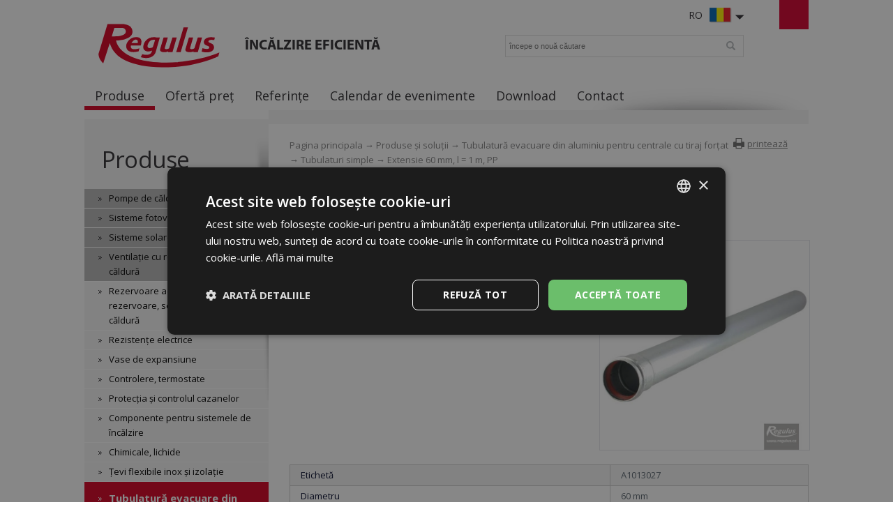

--- FILE ---
content_type: text/html; charset=utf-8
request_url: https://www.regulusromtherm.ro/ro/extensie-60-mm-l-1-m-pp
body_size: 6124
content:
<!DOCTYPE html>
<html lang="ro">
<head>
<meta charset="utf-8">
<title>Extensie 60 mm,  l = 1 m, PP : Regulus</title>
<meta name="description" content="Extensie 60 mm,  l = 1 m, PP, Tubulaturi simple, Tubulatură evacuare din aluminiu pentru centrale cu tiraj forțat, Produse și soluții, Regulus">
<meta name="keywords" content="Extensie 60 mm,  l = 1 m, PP">
<meta name="author" content="Regulus">
<meta name="generator" content="Topinfo CMS, www.topinfocms.cz">
<meta name="msvalidate.01" content="D3D8E4BF303FE05417359DDFAB735EB6" />
<meta name="seznam-wmt" content="n321IQuUYnEF8lUp1Ca7knH22qNfcU9B" />
<meta name="robots" content="index, follow, max-snippet:320, max-image-preview:large">
<link rel="canonical" href="https://www.regulusromtherm.ro/ro/extensie-60-mm-l-1-m-pp">
<link rel="alternate" href="https://www.regulus.cz/cz/prodlouzeni-pr-60-1m-al-tl-1-5" hreflang="cs">
<link rel="alternate" href="https://www.regulus.eu/en/60-mm-extension-l-1-m-pp" hreflang="en">
<link rel="alternate" href="https://www.regulus.sk/sk/predlzenie-pr-60-1m-al-hr-1-5" hreflang="sk">
<link rel="alternate" href="https://www.regulusromtherm.ro/ro/extensie-60-mm-l-1-m-pp" hreflang="ro">
<link rel="alternate" href="https://www.regulus.eu/en/60-mm-extension-l-1-m-pp" hreflang="x-default">
<script type="text/javascript">
var TCO = {"lang":"ro","page":"product.1655","dir":"","plugins":{"to_top":{"top":"body"}}}, lang = TCO.lang;
</script>
<meta content="aultv52tcjoyyinwfq7t74zx3grjyb" name="facebook-domain-verification">
<meta property="og:description" content="Extensie 60 mm,  l = 1 m, PP, Tubulaturi simple, Tubulatură evacuare din aluminiu pentru centrale cu tiraj forțat, Produse și soluții, Regulus">
<meta property="og:title" content="Extensie 60 mm,  l = 1 m, PP">
<meta property="og:image" content="https://www.regulusromtherm.ro/img/_/product.1655/2193_6.jpg">
<link href="/favicon.ico" rel="icon">
<link rel="stylesheet" href="/project.css?1746562633" type="text/css" media="screen">
<link rel="stylesheet" href="/user.css?1765953067" type="text/css" media="screen">
<script src="https://umami.regulus.cz/script.js" defer data-website-id="9af2a375-56fd-4b85-a743-7f249265dd3c"></script>
<!--[if lt IE 9]>
<script src="/cms/js/html5shiv.min.js?1405238094"></script>
<![endif]-->
<script src="/cms/js/jquery-1.12.4.min.js?1471006091"></script>
<script src="/cms/js/jquery-migrate-1.4.1.min.js?1471005398"></script>
<script src="/cms/js/main.min.js?1601531056"></script>
<script src="/cms/jquery-plugins/fancybox-2.1.5/lib/jquery.mousewheel-3.0.6.pack.js?1371168748"></script>
<script src="/cms/jquery-plugins/fancybox-2.1.5/source/jquery.fancybox.pack.js?1371168748"></script>
<script src="/cms/jquery-plugins/fancybox-2.1.5/source/helpers/jquery.fancybox-buttons.min.js?1483622130"></script>
<script src="/cms/jquery-plugins/fancybox-2.1.5/source/helpers/jquery.fancybox-thumbs.min.js?1483622089"></script>
<script src="/cms/jquery-plugins/jquery.scrollTo-min.js?1508395336" async></script>
<script src="/cms/jquery-plugins/jquery.scrolltotop.min.js?1508395191" async></script>
<script src="/project.js?1715598049"></script>
<script type="text/javascript">
var dataLayer=[];
</script>


<script type="text/javascript">
(function(w,d,s,l,i){w[l]=w[l]||[];w[l].push({'gtm.start':new Date().getTime(),event:'gtm.js'});var f=d.getElementsByTagName(s)[0],j=d.createElement(s),dl=l!="dataLayer"?'&l='+l:'';j.async=true;j.src='https://www.googletagmanager.com/gtm.js?id='+i+dl;f.parentNode.insertBefore(j,f);})(window,document,'script',"dataLayer","GTM-MBRBZ3K");
</script>


<script type="text/javascript">
!function(f,b,e,v,n,t,s){if(f.fbq)return;n=f.fbq=function(){n.callMethod?n.callMethod.apply(n,arguments):n.queue.push(arguments)};
if(!f._fbq)f._fbq=n;n.push=n;n.loaded=!0;n.version='2.0';n.queue=[];t=b.createElement(e);t.async=!0;
t.src=v;s=b.getElementsByTagName(e)[0];s.parentNode.insertBefore(t,s)}(window, document,'script','https://connect.facebook.net/en_US/fbevents.js');

fbq.disablePushState = true;
fbq("init", "904637883568304");
fbq("track", "PageView");
</script>
</head>
<body class="body">
<noscript><iframe src="https://www.googletagmanager.com/ns.html?id=GTM-MBRBZ3K" height="0" width="0" style="display:none;visibility:hidden"></iframe></noscript>

<noscript><img height="1" width="1" alt="" style="display:none" src="https://www.facebook.com/tr?id=904637883568304&amp;ev=PageView&amp;noscript=1" /></noscript>
<div id="fb-root"></div><div id="wrapper" class="page_product.1655">
	<div id="main">

		<div id="main-in">

		<header id="header"><div id="header-in">
		<div id="logo-wrapper"><a href="/" id="logo"><img src="/img/sys/Logo-Regulus.svg" alt="logo Regulus - Încălzire eficientă" title="Regulusromtherm.ro - sisteme eficiente de încălzire și preparare apă caldă menajeră. O gamă largă de pompe de căldură, panouri solare și multe alte produse."></a></div>
<div id="claim">Încălzire eficientă</div>
<div id="langs"><div class="lang-ro"><span>RO</span></div></div>
<ul id="langs-box" style="display: none;">
	<li><a href="https://www.regulus.cz/" title="CZ"><span>CZ</span></a><a href="https://www.regulus.cz/" title="CZ"><img src="/img/sys/ico_czflag.png" width="32" height="22" alt="CZ" title="CZ" /></a></li>
<li><a href="https://www.regulus.eu/" title="EN"><span>EN</span></a><a href="https://www.regulus.eu/" title="EN"><img src="/img/sys/ico_enflag.png" width="32" height="22" alt="EN" title="EN" /></a></li>
	<li><a href="https://www.regulus.sk/" title="SK"><span>SK</span></a><a href="https://www.regulus.sk/" title="SK"><img src="/img/sys/ico_skflag.png" width="32" height="22" alt="SK" title="SK" /></a></li>
<li><a href="http://www.regulus.cz/de/" title="DE"><span>DE</span></a><a href="http://www.regulus.cz/de/" title="DE"><img src="/img/sys/ico_deflag.png" width="32" height="22" alt="DE" title="DE" /></a></li>
	<li><a href="https://www.regulus-russia.ru/" title="RU"><span>RU</span></a><a href="https://www.regulus-russia.ru/" title="RU"><img src="/img/sys/ico_ruflag.png" width="32" height="22" alt="RU" title="RU" /></a></li>
</ul>
<div id="searchform">
  <form action="/ro/search">
    <fieldset>
        <label for="searchword" class="no-css">Search:</label>
        <input type="text" id="searchword" name="keyword" title="începe o nouă căutare" placeholder="începe o nouă căutare" />
        <input type="submit" class="searchbutton" value="Search" title="Search" />
    </fieldset>
  </form>
</div><!--/searchform-->
<!--<div id="cart">{GEN.eshop.basket_overview.comment}</div>
<div id="logged">{GEN.logged.comment}</div>-->
<nav id="menu">
<ul class="menu-items-6"><li class="m-first active"><a href="/ro/produse-si-solutii" class="active" title="Produse și soluții"><span>Produse</span></a></li>
<li><a href="/ro/oferta-pret" title="Ofertă preț"><span>Ofertă preț</span></a></li>
<li><a href="/ro/referinte" title="Referințe"><span>Referințe</span></a></li>
<li><a href="/ro/calendar-de-evenimente" title="Calendar de evenimente"><span>Calendar de evenimente</span></a></li>
<li><a href="/ro/download" title="Download"><span>Download</span></a></li>
<li class="m-last"><a href="/ro/contacte" title="Contact"><span>Contact</span></a></li></ul></nav>


<div class="clear"><!-- --></div>
		</div></header><!--/header-->

		<hr class="no-css" />

		<aside id="panel"><div id="panel-in">
		<p><span id="panel-shadow"><!-- --></span></p>
<div id="panel-nav"><h3 class="submenu-title"><a href="/ro/produse-si-solutii">Produse</a></h3>
<div class="submenu">
<ul class="menu-items-14"><li class="m-first submenu-tepelna-cerpadla"><a href="/ro/pompe-de-caldura" title="Pompe de căldură"><span>Pompe de căldură</span></a></li>
<li class="submenu-fve"><a href="/ro/sisteme-fotovoltaice" title="Sisteme fotovoltaice"><span>Sisteme fotovoltaice</span></a></li>
<li class="submenu-solarni-ohrev"><a href="/ro/sisteme-solare" title="Sisteme solare"><span>Sisteme solare</span></a></li>
<li class="submenu-vetrani"><a href="/ro/ventilatie-cu-recuperare-de-caldura" title="Ventilație cu recuperare de căldură"><span>Ventilație cu recuperare de căldură</span></a></li>
<li class="submenu-akumulace"><a href="/ro/rezervoare-acumulare-caldura-rezervoare-schimbatoare-de-caldura" title="Rezervoare acumulare căldură, rezervoare, schimbătoare de căldură"><span>Rezervoare acumulare căldură, rezervoare, schimbătoare de căldură</span></a></li>
<li class="submenu-el-topna-telesa"><a href="/ro/rezistente-electrice" title="Rezistențe electrice"><span>Rezistențe electrice</span></a></li>
<li class="submenu-expanzni-nadoby"><a href="/ro/vase-de-expansiune" title="Vase de expansiune"><span>Vase de expansiune</span></a></li>
<li class="submenu-regulace"><a href="/ro/controlere-termostate" title="Controlere, termostate"><span>Controlere, termostate</span></a></li>
<li class="submenu-ochrana"><a href="/ro/protectia-si-controlul-cazanelor" title="Protecția și controlul cazanelor"><span>Protecția și controlul cazanelor</span></a></li>
<li class="submenu-soucasti-otop-sys"><a href="/ro/componente-pentru-sistemele-de-incalzire" title="Componente pentru sistemele de încălzire"><span>Componente pentru sistemele de încălzire</span></a></li>
<li class="submenu-chemie"><a href="/ro/chimicale-lichide" title="Chimicale, lichide"><span>Chimicale, lichide</span></a></li>
<li class="submenu-trubky"><a href="/ro/tevi-flexibile-inox-si-izolatie" title="Țevi flexibile inox și izolație"><span>Țevi flexibile inox și izolație</span></a></li>
<li class="submenu-odk-hlinik active li-submenu"><a href="/ro/tubulatura-evacuare-din-aluminiu-pentru-centrale-cu-tiraj-fortat" class="active a-submenu" title="Tubulatură evacuare din aluminiu pentru centrale cu tiraj forțat"><span>Tubulatură evacuare din aluminiu</span></a><ul><li class="m-first submenu-odk-hlinik-jednoduche active"><a href="/ro/tubulaturi-simple" class="active" title="Tubulaturi simple"><span>Tubulaturi simple</span></a></li>
<li class="submenu-odk-hlinik-souose-plech"><a href="/ro/tubulaturi-concentrice-metal-la-exterior" title="Tubulaturi concentrice - metal la exterior"><span>Tubulaturi concentrice - metal la exterior</span></a></li>
<li class="submenu-odk-hlinik-souose-plast"><a href="/ro/tubulaturi-concentrice-plastic-la-exterior" title="Tubulaturi concentrice - plastic la exterior"><span>Tubulaturi concentrice - plastic la exterior</span></a></li>
<li class="m-last submenu-odk-hlinik-prislusenstvi"><a href="/ro/accesorii-pentru-tubulaturi" title="Accesorii pentru tubulaturi"><span>Accesorii pentru tubulaturi</span></a></li></ul></li>
<li class="m-last submenu-odk-kondenzacni"><a href="/ro/tubulatura-evacuare-din-pp-pt-centrale-in-condensare" title="Tubulatură evacuare din PP pt. centrale în condensare"><span>Tubulatură evacuare din PP pt. centrale în condensare</span></a></li></ul></div>

</div>
		</div></aside><!--/panel-->

		<hr class="no-css" />

		<section id="content"><div id="content-in">
		<div id="navbox">
<div id="navigace"><a href="javascript:window.print()" class="ico-print" rel="nofollow" title="printează">printează</a></div>
<div id="cesta"><a href="/">Pagina principala</a> &rarr; <a href="/ro/produse-si-solutii">Produse și soluții</a> &rarr; <a href="/ro/tubulatura-evacuare-din-aluminiu-pentru-centrale-cu-tiraj-fortat">Tubulatură evacuare din aluminiu pentru centrale cu tiraj forțat</a> &rarr; <a href="/ro/tubulaturi-simple">Tubulaturi simple</a> &rarr; Extensie 60 mm,  l = 1 m, PP</div>
<div class="clear"><!-- --></div>
</div>
<h1 class="nadpis">Extensie 60 mm,  l = 1 m, PP</h1>



<div id="product-detail" class="object-detail">
  <div class="object-info-wrapper">

    <div class="object-info-right">
<div class="object-photo"><div class="object-photo-in">
<a href="/img/_/product.1655/2193_6.jpg" class="fancybox"><img src="/img/_/product.1655/2193_6.jpg" width="675" height="675" alt="Photo: Extensie 60 mm,  l = 1 m, PP" title="Extensie 60 mm,  l = 1 m, PP" /><span><!-- --></span></a>

</div></div>




    </div>
    <div class="object-info">


      <div class="object-items singleitem">
<div id="product-detail-price-table-wrapper" class="object-price-table-wrapper"><table summary=""><tbody><tr class="product-prop-objc"><th>Cod</th>
<td><span class="product-sku">2193</span></td>
</tr>
<tr class="product-prop-dostupnost"><th>Disponibilitate</th>
<td><div class="object-availability"><strong class="object-availability-indisponibil"><span>indisponibil</span></strong></div></td>
</tr>
</tbody>
</table>
</div>
      </div>
    </div>
    <div class="clear"><!-- --></div>
<div class="object-params-table"><div id="product-detail-params-table-wrapper" class="object-params-table-wrapper"><table summary=""><tbody><tr class="product-prop-oznaceni"><th>Etichetă</th>
<td>A1013027</td>
</tr>
<tr class="product-prop-par_prumer1"><th>Diametru</th>
<td>60 mm</td>
</tr>
<tr class="product-prop-objc"><th>Cod</th>
<td><span class="product-sku">2193</span></td>
</tr>
<tr class="product-prop-mj"><th>Unități</th>
<td>buc.</td>
</tr>
<tr class="product-prop-forma_baleni"><th>Ambalare</th>
<td>cutie</td>
</tr>
<tr class="product-prop-rozmery"><th>Dimensiuni ambalaj</th>
<td>10 x 9 x 107 cm</td>
</tr>
<tr class="product-prop-hmotnost"><th>Greutate (inclusiv ambalaj)</th>
<td>1 kg</td>
</tr>
<tr class="product-prop-hromadne_baleni_typ"><th>Tip ambalaj vrac</th>
<td>palet</td>
</tr>
<tr class="product-prop-hromadne_baleni"><th>Unități în ambalare la vrac</th>
<td>176</td>
</tr>
</tbody>
</table>
</div></div>
    <div class="clear"><!-- --></div>
  </div>




</div>


		<div class="clear"><!-- --></div>
		</div></section><!--/content-->

		<div class="clear"><!-- --></div>

		</div><!--/main-in-->

	</div><!--/main-->

	<hr class="no-css" />

	<footer id="footer"><div id="footer-in">
	<div id="footer-boxes">
<div class="footer-box fb1">
<h3>Contact</h3>
<div class="business" itemscope="" itemtype="http://schema.org/LocalBusiness">
<div class="CompanyName" itemprop="name"><strong>Regulus Romtherm SRL<br /></strong><strong></strong></div>
<div class="CompanyName" itemprop="name"><strong>Showroom:</strong><strong></strong></div>
<div class="CompanyName" itemprop="name">Piața Episcop Ignație Darabant 24P, Oradea</div>
<div class="CompanyName" itemprop="name"><strong>Depozit:</strong></div>
<div class="CompanyLocation" itemprop="address" itemscope="" itemtype="http://schema.org/PostalAddress"><span itemprop="streetAddress">Calea Borșului 45, Hala C5, Camera 507, Oradea</span><br />Tel.: <span itemprop="telephone"> +40770/127071 Romania</span></div>
</div>
<a href="/">www.regulusromtherm.ro</a><br />
<div class="openingTab">
<div id="todayHoursContainer"><strong>Orar:</strong> <span class="short time">Luni-Vineri 9:00 – 17:00</span></div>
</div>
<div class="fl"><a href="/ro/contacteaza-ne" class="link-button">Contactează-ne</a></div>
<div class="clear"><!-- --></div>
<br />&copy; Copyright Regulus s r.o. 2015-2026 | <a href="http://www.topinfo.cz/en/" class="cmslink" onclick="return!window.open(this.href);" title="Digital solutions for your growth">Topinfo DIGITAL</a></div>
<div class="footer-box fb2">
<h3>Navigare</h3>
<ul>
<li><a href="/ro/produse-si-solutii">Produse</a></li>
<li><a href="/ro/oferta-pret">Ofertă preț</a></li>
<li><a href="/ro/referinte">Referințe</a></li>
<li><a href="/ro/download">Download</a></li>
<li><a href="/ro/contacte">Contact</a></li>
<li><a href="/ro/site-map">HARTĂ SITE</a></li>
</ul>
</div>
<div class="footer-box fb3">
<h3>Produse</h3>
<a href="/ro/pompe-de-caldura">Pompe de căldură</a> <a href="/ro/sisteme-solare">Sisteme solare</a> <a href="/ro/ventilatie-cu-recuperare-de-caldura">Ventilație cu recuperare de căldură</a> <a href="/ro/rezervoare-acumulare-caldura-rezervoare-schimbatoare-de-caldura">Rezervoare acumulare, schimbătoare căldura</a> <a href="/ro/rezistente-electrice">Rezistențe electrice</a> <a href="/ro/vase-de-expansiune">Vase de expansiune</a> <a href="/ro/controlere-termostate">Controlere, termostate</a> <a href="/ro/protectia-si-controlul-cazanelor">Protecția și controlul cazanelor</a> <a href="/ro/componente-pentru-sistemele-de-incalzire">Componente sisteme încălzire</a> <a href="/ro/produse-si-solutii">Toate produsele</a></div>
<div class="footer-box fb4">
<div id="social"><a href="https://www.facebook.com/RegulusRomtherm" id="facebook" rel="noopener" target="_blank"><!-- --></a> <a href="https://www.youtube.com/@regulusromthermsrl8980" id="youtube" rel="noopener" target="_blank"><!-- --></a></div>
<a href="/?download=certifikaty/certificate-iso-9001_gb.pdf" id="eurocert">Eurocert</a><br /><img alt="TOPlist" src="https://toplist.eu/count.asp?id=170605&amp;logo=mc&amp;start=875564" style="float: right; padding-left: 15px; border: 0;" ho6rcrv3y="" b26lswl2d="" orfvh3iz4="" qt82j3bya="" m0ntsgdmg="" do146qzlm="" vdur1ji99="" ymh6s7qzg="" o5lv6awc5="" dpp3d75y6="" i93hq5nqj="" pk5r56vtp="" x0155fobx="" nir2apxol="" /></div>
<div id="footer-claim">Încălzire eficientă</div>
</div>
	</div></footer><!--/footer-->	
	
</div><!--/wrapper-->
<script type="text/javascript">
(function(){var data=[{"media":"screen","href":"\/cms\/jquery-plugins\/fancybox-2.1.5\/source\/jquery.fancybox.min.css?1483622389"},{"media":"screen","href":"\/cms\/jquery-plugins\/fancybox-2.1.5\/source\/helpers\/jquery.fancybox-buttons.min.css?1483622186"},{"media":"screen","href":"\/cms\/jquery-plugins\/fancybox-2.1.5\/source\/helpers\/jquery.fancybox-thumbs.min.css?1483622176"},{"media":"print","href":"\/print.css?1363619838"},{"media":"screen, projection","href":"\/user.css?69&amp;__version=1765953067"}],h=document.getElementsByTagName("link")[0],i,n;for (i=0;i<data.length;i++){n=document.createElement("link");n.rel="stylesheet";n.type="text/css";n.href=data[i].href;n.media=data[i].media||"all";if(data[i].id){n.id=data[i].id}h.parentNode.insertBefore(n,h);}})();
</script>
<script type="text/javascript"><!--
$(function(){(function(){var sets={minWidth:50,minHeight:50},clAL=function(current,previous){current.content.data('ready',0);},clAS=function(current,previous){this.content[0].contentWindow.document.location.hash+='';};sets.live=false;$('a.fancybox').each(function(){var $obj=$(this),fset={},fdset=$obj.data('fancybox-sets')||$obj.data('fancybox');if(window.TCO&&TCO.gallery_id&&$obj.data('gpic-id')){var $gobj=$('#'+TCO.gallery_id+' a[data-pic-id="'+$obj.data('gpic-id')+'"]');if($gobj.length){$obj.on('click',function(){$gobj.trigger('click.ext');return false;});return;}}
$.extend(fset,sets);if(typeof(fdset)==='object'){$.extend(fset,fdset);}
if($obj.hasClass('iframe')){fset.type='iframe';}
if(fset.type==='iframe'&&$obj.attr('href').indexOf('#')>=0){fset.afterLoad=clAL;fset.afterShow=clAS;}
$obj.fancybox(fset);});})();(function(){$('button.button-buy, input.button-buy').on('click',function(){var data_attr=$(this).data('eshop-order-input');if(data_attr){var input_obj=$(this).parents('form').find('input[type="text"][data-eshop-order-input="'+data_attr+'"]');if(!input_obj.length){input_obj=$(this).parents('form').find('input[type="hidden"][data-eshop-order-input="'+data_attr+'"]');}
if(input_obj.length&&!input_obj.val()){input_obj.val('1');}}});})();$('#searchword').each(function(){var text_alert='Introduceți un termen de căutare!';var search_input=$(this);search_input.parents('form').bind('submit',function(){if(search_input.val()==''){alert(text_alert);return false;}
return true;});})});
// --></script>
</body>
</html>


--- FILE ---
content_type: application/javascript; charset=UTF-8
request_url: https://www.googletagmanager.com/gtm.js?id=GTM-MBRBZ3K
body_size: 154571
content:

// Copyright 2012 Google Inc. All rights reserved.
 
(function(){

var data = {
"resource": {
  "version":"36",
  
  "macros":[{"function":"__e"},{"function":"__u","vtp_component":"URL","vtp_enableMultiQueryKeys":false,"vtp_enableIgnoreEmptyQueryParam":false},{"function":"__awec","vtp_mode":"AUTO","vtp_enableElementBlocking":false,"vtp_isAutoCollectPiiEnabledFlag":true},{"function":"__u","vtp_enableMultiQueryKeys":false,"vtp_enableIgnoreEmptyQueryParam":false},{"function":"__u","vtp_component":"HOST","vtp_enableMultiQueryKeys":false,"vtp_enableIgnoreEmptyQueryParam":false},{"function":"__u","vtp_component":"PATH","vtp_enableMultiQueryKeys":false,"vtp_enableIgnoreEmptyQueryParam":false},{"function":"__f","vtp_component":"URL"},{"function":"__e"}],
  "tags":[{"function":"__gclidw","metadata":["map"],"once_per_event":true,"vtp_enableCrossDomain":false,"vtp_enableUrlPassthrough":false,"vtp_enableCookieOverrides":false,"tag_id":3},{"function":"__awct","metadata":["map"],"once_per_event":true,"vtp_enableNewCustomerReporting":false,"vtp_enableConversionLinker":true,"vtp_enableProductReporting":false,"vtp_enableEnhancedConversion":true,"vtp_cssProvidedEnhancedConversionValue":["macro",2],"vtp_conversionCookiePrefix":"_gcl","vtp_enableShippingData":false,"vtp_conversionId":"11226200996","vtp_conversionLabel":"pyhaCL36_LoYEKT3iOkp","vtp_rdp":false,"vtp_url":["macro",3],"vtp_enableProductReportingCheckbox":true,"vtp_enableNewCustomerReportingCheckbox":true,"vtp_enableEnhancedConversionsCheckbox":false,"vtp_enableRdpCheckbox":true,"vtp_enableTransportUrl":false,"vtp_enableCustomParams":false,"vtp_enableSmartDestinationId":true,"vtp_enableEventParameters":true,"tag_id":5},{"function":"__sp","metadata":["map"],"once_per_event":true,"vtp_enableConversionLinker":true,"vtp_enableDynamicRemarketing":false,"vtp_conversionCookiePrefix":"_gcl","vtp_conversionId":"11226200996","vtp_customParamsFormat":"NONE","vtp_conversionLabel":"pyhaCL36_LoYEKT3iOkp","vtp_rdp":false,"vtp_enableOgtRmktParams":true,"vtp_enableUserId":true,"vtp_url":["macro",3],"vtp_enableRdpCheckbox":true,"vtp_enableSmartDestinationId":true,"vtp_enableEventParameters":true,"tag_id":6},{"function":"__awct","metadata":["map"],"once_per_event":true,"vtp_enableNewCustomerReporting":false,"vtp_enableConversionLinker":true,"vtp_enableProductReporting":false,"vtp_enableEnhancedConversion":true,"vtp_cssProvidedEnhancedConversionValue":["macro",2],"vtp_conversionCookiePrefix":"_gcl","vtp_enableShippingData":false,"vtp_conversionId":"11226200996","vtp_conversionLabel":"2WH9CJLM6dAYEKT3iOkp","vtp_rdp":false,"vtp_url":["macro",3],"vtp_enableProductReportingCheckbox":true,"vtp_enableNewCustomerReportingCheckbox":true,"vtp_enableEnhancedConversionsCheckbox":false,"vtp_enableRdpCheckbox":true,"vtp_enableTransportUrl":false,"vtp_enableCustomParams":false,"vtp_enableSmartDestinationId":true,"vtp_enableEventParameters":true,"tag_id":8},{"function":"__googtag","metadata":["map"],"once_per_event":true,"vtp_tagId":"G-YT14N4K6KX","vtp_configSettingsTable":["list",["map","parameter","send_page_view","parameterValue","true"]],"tag_id":9},{"function":"__cvt_PLWDP","metadata":["map"],"once_per_event":true,"vtp_iab_stub_enablead":false,"vtp_defaultconsent_analytics_storage":"denied","vtp_wait_for_update":"500","vtp_defaultconsent_ad_personalization":"denied","vtp_ads_data_redaction":false,"vtp_defaultconsent_ad_storage":"denied","vtp_defaultconsent_functionality_storage":"granted","vtp_script_src":"https:\/\/cdn.cookie-script.com\/s\/153156c36a4e8dd0c7456d9e2b96e6d6.js","vtp_defaultconsent_personalization_storage":"denied","vtp_defaultconsent_security_storage":"granted","vtp_defaultconsent_ad_user_data":"denied","vtp_url_passthrough":false,"tag_id":13},{"function":"__googtag","vtp_tagId":"AW-11226200996","tag_id":49},{"function":"__html","once_per_event":true,"vtp_html":"\u003Cscript type=\"text\/gtmscript\"\u003E(function(a,e,b,f,g,c,d){a[b]=a[b]||function(){(a[b].q=a[b].q||[]).push(arguments)};c=e.createElement(f);c.async=1;c.src=\"https:\/\/www.clarity.ms\/tag\/\"+g+\"?ref\\x3dgtm2\";d=e.getElementsByTagName(f)[0];d.parentNode.insertBefore(c,d)})(window,document,\"clarity\",\"script\",\"lj4hzgb2la\");\u003C\/script\u003E","vtp_supportDocumentWrite":false,"vtp_enableIframeMode":false,"vtp_enableEditJsMacroBehavior":false,"tag_id":11},{"function":"__html","metadata":["map"],"once_per_event":true,"vtp_html":"\u003Cscript type=\"application\/ld+json\"\u003E\n{\n    \"@context\": \"https:\/\/schema.org\",\n    \"@graph\": [\n      {\n        \"@type\": \"Organization\",\n        \"name\": \"Regulus Romtherm\",\n        \"url\": \"https:\/\/www.regulusromtherm.ro\/\",\n        \"@id\": \"https:\/\/www.regulusromtherm.ro\/#organization\",\n        \"image\": \"https:\/\/www.regulusromtherm.ro\/img\/sys\/Logo-Regulus.svg\",\n        \"logo\": \"https:\/\/www.regulusromtherm.ro\/img\/sys\/Logo-Regulus.svg\",\n        \"sameAs\": [\n            \"https:\/\/www.facebook.com\/RegulusRomtherm\/\",\n            \"https:\/\/www.youtube.com\/@regulusromthermsrl8980\",\n            \"https:\/\/g.co\/kgs\/opz59ic\",\n            \"https:\/\/www.instagram.com\/regulus.romtherm\/\",\n            \"https:\/\/www.linkedin.com\/in\/regulus-romtherm\/\"\n            ],\n        \"knowsAbout\": [\n          {\n            \"@type\": \"Thing\",\n            \"name\": \"Pompe de caldura\"\n          },\n          {\n            \"@type\": \"Thing\",\n            \"name\": \"Sisteme solare\"\n          },\n          {\n            \"@type\": \"Thing\",\n            \"name\": \"Ventilatie cu recuperare de caldura\"\n          },\n          {\n            \"@type\": \"Thing\",\n            \"name\": \"Rezervoare acumulare caldura\"\n          },\n          {\n            \"@type\": \"Thing\",\n            \"name\": \"Sisteme fotovoltaice\"\n          },\n          {\n            \"@type\": \"Thing\",\n            \"name\": \"Componenete sisteme de incalzire\"\n          },\n          {\n            \"@type\": \"Thing\",\n            \"name\": \"Vase de expansiune\"\n          },\n          {\n            \"@type\": \"Thing\",\n            \"name\": \"Controlere pentru sisteme de incalzire\"\n          },\n          {\n            \"@type\": \"Thing\",\n            \"name\": \"Termostate pentru sisteme de incalzire\"\n          },\n          {\n            \"@type\": \"Thing\",\n            \"name\": \"Combinație de pompă de căldură și energie fotovoltaică\"\n          },\n          {\n            \"@type\": \"Thing\",\n            \"name\": \"Grupuri de pompare cu pompă de circulație RPA\"\n          },\n          {\n            \"@type\": \"Thing\",\n            \"name\": \"Grupuri de pompare\"\n          },\n          {\n            \"@type\": \"Thing\",\n            \"name\": \"Protecția și controlul cazanelor\"\n          },\n          {\n            \"@type\": \"Thing\",\n            \"name\": \"protecția cazanelor împotriva supraîncălzirii (supape descărcare termică, UPS)\"\n          },\n          {\n            \"@type\": \"Thing\",\n            \"name\": \"protecția cazanelor împotriva formării gudronului și a coroziunii (termoventile și grupuri de pompare)\"\n          },\n          {\n            \"@type\": \"Thing\",\n            \"name\": \"controlul puterii cazanelor (regulatoare de tiraj)\"\n          },\n          {\n            \"@type\": \"Thing\",\n            \"name\": \"Stații de pompare pentru sisteme de încălzire\"\n          },\n          {\n            \"@type\": \"Thing\",\n            \"name\": \"Pompe de recirculare\"\n          },\n          {\n            \"@type\": \"Thing\",\n            \"name\": \"Vane anti-opărire\"\n          },\n          {\n            \"@type\": \"Thing\",\n            \"name\": \"Vane de mixare\"\n          },\n          {\n            \"@type\": \"Thing\",\n            \"name\": \"Distribuitoare, dispozitive echilibrare presiune\"\n          },\n          {\n            \"@type\": \"Thing\",\n            \"name\": \"Grupuri de pompare pentru recircularea ACM\"\n          },\n          {\n            \"@type\": \"Thing\",\n            \"name\": \"Vane de zonă\"\n          },\n          {\n            \"@type\": \"Thing\",\n            \"name\": \"Accesorii pentru țevi\"\n          },\n          {\n            \"@type\": \"Thing\",\n            \"name\": \"Unitati de Ventilatie cu recuperare de caldura\"\n          },\n          {\n            \"@type\": \"Thing\",\n            \"name\": \"Seturi fotovoltaice\"\n          },\n          {\n            \"@type\": \"Thing\",\n            \"name\": \"panouri fotovoltaice\"\n          },\n          {\n            \"@type\": \"Thing\",\n            \"name\": \"sistem de ventilație cu recuperare de căldură (VRC)\"\n          },\n          {\n            \"@type\": \"Thing\",\n            \"name\": \"Unități centrale VRC\"\n          },\n          {\n            \"@type\": \"Thing\",\n            \"name\": \"Unități centralizate pentru VRC\"\n          },\n          {\n            \"@type\": \"Thing\",\n            \"name\": \"Baterii de încălzire\"\n          },\n          {\n            \"@type\": \"Thing\",\n            \"name\": \"Tubulatură pentru sisteme de ventilație cu recuperare de căldură\"\n          },\n          {\n            \"@type\": \"Thing\",\n            \"name\": \"panouri solare\"\n          },\n          {\n            \"@type\": \"Thing\",\n            \"name\": \"Pachete promoționale cu sisteme solare termale\"\n          },\n          {\n            \"@type\": \"Thing\",\n            \"name\": \"Grupuri de pompare solare\"\n          },\n          {\n            \"@type\": \"Thing\",\n            \"name\": \"componente pentru sisteme solare\"\n          },\n          {\n            \"@type\": \"Thing\",\n            \"name\": \"Accesorii montaj sisteme solare\"\n          },\n          {\n            \"@type\": \"Thing\",\n            \"name\": \"Controlere pentru sisteme solare\"\n          },\n          {\n            \"@type\": \"Thing\",\n            \"name\": \"Pachete promoționale pentru pompele de căldură\"\n          },\n          {\n            \"@type\": \"Thing\",\n            \"name\": \"Pompe de căldură sol-apă\"\n          },\n          {\n            \"@type\": \"Thing\",\n            \"name\": \"Pompe de căldură aer-apă\"\n          },\n          {\n            \"@type\": \"Thing\",\n            \"name\": \"Accesorii pentru pompe de căldură\"\n          },\n          {\n            \"@type\": \"Thing\",\n            \"name\": \"Tubulatură evacuare din aluminiu pentru centrale cu tiraj forțat\"\n          },\n          {\n            \"@type\": \"Thing\",\n            \"name\": \"Tubulatură evacuare din PP pt. centrale în condensare\"\n          }\n        ],\n        \"address\": [\n          {\n            \"@type\": \"PostalAddress\",\n            \"streetAddress\": \"Piața Episcop Ignație Darabant 24P, Oradea\",\n            \"addressLocality\": \"Oradea\",\n            \"addressRegion\": \"Bihor\",\n            \"postalCode\": \"410235\",\n            \"addressCountry\": \"RO\"\n          },\n          {\n            \"@type\": \"PostalAddress\",\n            \"streetAddress\": \"Calea Borșului 45, Hala C5, Camera 507\",\n            \"addressLocality\": \"Oradea\",\n            \"addressRegion\": \"Bihor\",\n            \"postalCode\": \"410608\",\n            \"addressCountry\": \"RO\"\n          }\n        ],\n        \"contactPoint\": {\n          \"@type\": \"ContactPoint\",\n          \"telephone\": \"0040770127071\"\n        },\n        \"telephone\": \"0040770127071\"\n      },\n      {\n        \"@type\": \"WebPage\",\n        \"@id\": \"https:\/\/www.regulusromtherm.ro\/\",\n        \"url\": \"https:\/\/www.regulusromtherm.ro\/\",\n        \"isPartOf\": {\n          \"@type\": \"WebSite\",\n          \"@id\": \"https:\/\/www.regulusromtherm.ro\/#website\"\n        },\n        \"about\": {\n          \"@type\": \"Organization\",\n          \"@id\": \"https:\/\/www.regulusromtherm.ro\/#organization\"\n        },\n        \"publisher\": {\n          \"@type\": \"Organization\",\n          \"@id\": \"https:\/\/www.regulusromtherm.ro\/#organization\"\n        },\n        \"mentions\":[\n          {\n            \"@type\": \"Thing\",\n            \"name\": \"Pompe de caldura\"\n          },\n          {\n            \"@type\": \"Thing\",\n            \"name\": \"Grupuri de pompare\"\n          },\n          {\n            \"@type\": \"Thing\",\n            \"name\": \"Ventilatie\"\n          },\n          {\n            \"@type\": \"Thing\",\n            \"name\": \"Catalog Produse\"\n          },\n          {\n            \"@type\": \"Thing\",\n            \"name\": \"în domeniul soluțiilor de încălzire și energii alternative\"\n          },\n          {\n            \"@type\": \"Thing\",\n            \"name\": \"calitate\"\n          },\n          {\n            \"@type\": \"Thing\",\n            \"name\": \"inovație\"\n          },\n          {\n            \"@type\": \"Thing\",\n            \"name\": \"suport client\"\n          },\n          {\n            \"@type\": \"Thing\",\n            \"name\": \"Sisteme solare\"\n          },\n          {\n            \"@type\": \"Thing\",\n            \"name\": \"sistemul de management al calității conform EN ISO 9001:2009\"\n          },\n          {\n            \"@type\": \"Thing\",\n            \"name\": \"Ventilație cu recuperare de căldură\"\n          },\n          {\n            \"@type\": \"Thing\",\n            \"name\": \"Rezervoare acumulare căldură\"\n          },\n          {\n            \"@type\": \"Thing\",\n            \"name\": \"Componente\"\n          },\n          {\n            \"@type\": \"Thing\",\n            \"name\": \"lider în furnizarea de soluții eficiente și sustenabile pentru încălzire\"\n          },\n          {\n            \"@type\": \"Thing\",\n            \"name\": \"colaborare strânsă cu producători de top la nivel mondial\"\n          }],\n        \"significantLink\": [\n          \"https:\/\/www.regulusromtherm.ro\/ro\/produse-si-solutii\",\n          \"https:\/\/www.regulusromtherm.ro\/ro\/contacte\",\n          \"https:\/\/www.regulusromtherm.ro\/?download=ceniky\/ro\/catalog-ro.pdf\",\n          \"https:\/\/www.regulusromtherm.ro\/ro\/contacteaza-ne\",\n          \"https:\/\/www.regulusromtherm.ro\/ro\/pompe-de-caldura\",\n          \"https:\/\/www.regulusromtherm.ro\/ro\/ventilatie-cu-recuperare-de-caldura\",\n          \"https:\/\/www.regulusromtherm.ro\/ro\/combinatie-de-pompa-de-caldura-si-energie-fotovoltaica\",\n          \"https:\/\/www.regulusromtherm.ro\/ro\/grupuri-de-pompare\",\n          \"https:\/\/www.regulusromtherm.ro\/ro\/grupuri-de-pompare-cu-pompa-de-circulatie-rpa\",\n          \"https:\/\/www.regulusromtherm.ro\/ro\/2244.nzeb-expo-cluj-napoca\",\n          \"https:\/\/www.regulusromtherm.ro\/ro\/2243.nzeb-expo-bucuresti\"\n        ],\n        \"sameAs\": [\n            \"https:\/\/www.facebook.com\/RegulusRomtherm\/\",\n            \"https:\/\/www.youtube.com\/@regulusromthermsrl8980\",\n            \"https:\/\/g.co\/kgs\/opz59ic\",\n            \"https:\/\/www.instagram.com\/regulus.romtherm\/\",\n            \"https:\/\/www.linkedin.com\/in\/regulus-romtherm\/\"\n            ]\n      },\n      {\n        \"@type\": \"WebSite\",\n        \"name\": \"Regulus Romtherm\",\n        \"url\": \"https:\/\/www.regulusromtherm.ro\/\",\n        \"@id\": \"https:\/\/www.regulusromtherm.ro\/#website\",\n        \"description\": \"Regulus, fondată în 1992 în Praga, recunoscută pentru stabilitatea și calitatea produselor sale în domeniul energiei alternative. Cu peste 180 de specialiști, menținem o atmosferă prietenoasă, specifică unei afaceri de familie, ceea ce influențează pozitiv calitatea produselor și serviciilor noastre. Compania fiică, Regulus Romtherm, activează cu succes pe piața românească, oferind soluții energetice eficiente atât pentru case, cât și pentru proiecte mari. Cu certificarea EN ISO 9001:2009 și un angajament constant pentru inovație, Regulus se străduiește să aducă clienților produse de calitate la prețuri accesibile, cu suport tehnic adecvat. Companie specializată în Pompe căldură, Sisteme solare, Ventilație cu recuperare de căldură, Rezervoare acumulare căldură \u0026 Componente. Vezi oferta noastră.\",\n        \"publisher\": {\n          \"@type\": \"Organization\",\n          \"@id\": \"https:\/\/www.regulusromtherm.ro\/#organization\"\n        }\n      },\n      {\n        \"@type\": \"Store\",\n        \"url\": \"https:\/\/www.regulusromtherm.ro\/\",\n        \"@id\": \"https:\/\/www.regulusromtherm.ro\/#store\",\n        \"name\": \"Regulus Romtherm Showroom\",\n        \"image\": \"https:\/\/www.regulusromtherm.ro\/img\/sys\/Logo-Regulus.svg\",\n        \"logo\": \"https:\/\/www.regulusromtherm.ro\/img\/sys\/Logo-Regulus.svg\",\n        \"address\":\n          {\n            \"@type\": \"PostalAddress\",\n            \"streetAddress\": \"Piața Episcop Ignație Darabant 24P, Oradea\",\n            \"addressLocality\": \"Oradea\",\n            \"addressRegion\": \"Bihor\",\n            \"postalCode\": \"410235\",\n            \"addressCountry\": \"RO\"\n          },\n        \"telephone\": \"0040770127071\",\n        \"sameAs\": [\n            \"https:\/\/www.facebook.com\/RegulusRomtherm\/\",\n            \"https:\/\/www.youtube.com\/@regulusromthermsrl8980\",\n            \"https:\/\/g.co\/kgs\/opz59ic\",\n            \"https:\/\/www.instagram.com\/regulus.romtherm\/\",\n            \"https:\/\/www.linkedin.com\/in\/regulus-romtherm\/\"\n        ],\n        \"geo\": {\n          \"@type\": \"GeoCoordinates\",\n          \"latitude\": 47.097565,\n          \"longitude\": 21.862545\n        },\n        \"openingHoursSpecification\": {\n          \"@type\": \"OpeningHoursSpecification\",\n          \"dayOfWeek\": [\n            \"Monday\",\n            \"Tuesday\",\n            \"Wednesday\",\n            \"Thursday\",\n            \"Friday\"\n          ],\n          \"opens\": \"08:30\",\n          \"closes\": \"16:30\"\n        },\n        \"parentOrganization\": \"Regulus\"\n      },\n      [\n        {\n          \"@type\": \"Offer\",\n          \"seller\": {\n            \"@type\": \"Organization\",\n            \"@id\": \"https:\/\/www.regulusromtherm.ro\/#organization\"\n          },\n          \"itemOffered\": {\n            \"@type\": \"Service\",\n            \"name\": \"Sisteme fotovoltaice\",\n            \"@id\": \"https:\/\/www.regulusromtherm.ro\/ro\/sisteme-fotovoltaice#service\",\n            \"url\": \"https:\/\/www.regulusromtherm.ro\/ro\/sisteme-fotovoltaice\"\n          }\n        },\n        {\n            \"@type\": \"Offer\",\n            \"seller\": {\n              \"@type\": \"Organization\",\n            \"@id\": \"https:\/\/www.regulusromtherm.ro\/#organization\"\n            },\n            \"itemOffered\": {\n              \"@type\": \"Service\",\n              \"name\": \"Ventilație cu recuperare de căldură\",\n              \"@id\": \"https:\/\/www.regulusromtherm.ro\/ro\/ventilatie-cu-recuperare-de-caldura#service\",\n              \"url\": \"https:\/\/www.regulusromtherm.ro\/ro\/ventilatie-cu-recuperare-de-caldura\"\n            }\n          },\n          {\n            \"@type\": \"Offer\",\n            \"seller\": {\n              \"@type\": \"Organization\",\n            \"@id\": \"https:\/\/www.regulusromtherm.ro\/#organization\"\n            },\n            \"itemOffered\": {\n              \"@type\": \"Service\",\n              \"name\": \"Sisteme solare\",\n              \"@id\": \"https:\/\/www.regulusromtherm.ro\/ro\/sisteme-solare#service\",\n              \"url\": \"https:\/\/www.regulusromtherm.ro\/ro\/sisteme-solare\"\n            }\n          },\n          {\n            \"@type\": \"Offer\",\n            \"seller\": {\n              \"@type\": \"Organization\",\n            \"@id\": \"https:\/\/www.regulusromtherm.ro\/#organization\"\n            },\n            \"itemOffered\": {\n              \"@type\": \"Service\",\n              \"name\": \"Pompe de căldură\",\n              \"@id\": \"https:\/\/www.regulusromtherm.ro\/ro\/pompe-de-caldura#service\",\n              \"url\": \"https:\/\/www.regulusromtherm.ro\/ro\/pompe-de-caldura\"\n            }\n          },\n          {\n            \"@type\": \"Offer\",\n            \"seller\": {\n              \"@type\": \"Organization\",\n            \"@id\": \"https:\/\/www.regulusromtherm.ro\/#organization\"\n            },\n            \"itemOffered\": {\n              \"@type\": \"Service\",\n              \"name\": \"Tubulatură evacuare din PP pt. centrale în condensare\",\n            \"url\": \"https:\/\/www.regulusromtherm.ro\/ro\/tubulatura-evacuare-din-pp-pt-centrale-in-condensare\",\n            \"@id\": \"https:\/\/www.regulusromtherm.ro\/ro\/tubulatura-evacuare-din-pp-pt-centrale-in-condensare#service\"\n            }\n          },\n          {\n            \"@type\": \"Offer\",\n            \"seller\": {\n              \"@type\": \"Organization\",\n            \"@id\": \"https:\/\/www.regulusromtherm.ro\/#organization\"\n            },\n            \"itemOffered\": {\n              \"@type\": \"Service\",\n              \"name\": \"Tubulatură evacuare din aluminiu pentru centrale cu tiraj forțat\",\n            \"url\": \"https:\/\/www.regulusromtherm.ro\/ro\/tubulatura-evacuare-din-aluminiu-pentru-centrale-cu-tiraj-fortat\",\n            \"@id\": \"https:\/\/www.regulusromtherm.ro\/ro\/tubulatura-evacuare-din-aluminiu-pentru-centrale-cu-tiraj-fortat#service\"\n            }\n          },\n          {\n            \"@type\": \"Offer\",\n            \"seller\": {\n              \"@type\": \"Organization\",\n            \"@id\": \"https:\/\/www.regulusromtherm.ro\/#organization\"\n            },\n            \"itemOffered\": {\n              \"@type\": \"Service\",\n              \"name\": \"Țevi flexibile inox și izolație pentru apa, sisteme solare si gaz\",\n            \"url\": \"https:\/\/www.regulusromtherm.ro\/ro\/tevi-flexibile-inox-si-izolatie\",\n            \"@id\": \"https:\/\/www.regulusromtherm.ro\/ro\/tevi-flexibile-inox-si-izolatie#service\"\n            }\n          },\n          {\n            \"@type\": \"Offer\",\n            \"seller\": {\n              \"@type\": \"Organization\",\n            \"@id\": \"https:\/\/www.regulusromtherm.ro\/#organization\"\n            },\n            \"itemOffered\": {\n              \"@type\": \"Service\",\n              \"name\": \"Chimicale și lichide pentru sisteme de incalzire\",\n            \"url\": \"https:\/\/www.regulusromtherm.ro\/ro\/chimicale-lichide\",\n            \"@id\": \"https:\/\/www.regulusromtherm.ro\/ro\/chimicale-lichide#service\"\n            }\n          },\n          {\n            \"@type\": \"Offer\",\n            \"seller\": {\n              \"@type\": \"Organization\",\n            \"@id\": \"https:\/\/www.regulusromtherm.ro\/#organization\"\n            },\n            \"itemOffered\": {\n              \"@type\": \"Service\",\n              \"name\": \"Componenete pentu sisteme de încălzire\",\n            \"url\": \"https:\/\/www.regulusromtherm.ro\/ro\/componente-pentru-sistemele-de-incalzire\",\n            \"@id\": \"https:\/\/www.regulusromtherm.ro\/ro\/componente-pentru-sistemele-de-incalzire#service\"\n            }\n          },\n          {\n            \"@type\": \"Offer\",\n            \"seller\": {\n              \"@type\": \"Organization\",\n            \"@id\": \"https:\/\/www.regulusromtherm.ro\/#organization\"\n            },\n            \"itemOffered\": {\n              \"@type\": \"Service\",\n              \"name\": \"Protecția cazanelor impotriva supraincalzirii sau impotriva formarii gudronului si a coroziunii și controlul puterii cazanelor\",\n            \"url\": \"https:\/\/www.regulusromtherm.ro\/ro\/protectia-si-controlul-cazanelor\",\n            \"@id\": \"https:\/\/www.regulusromtherm.ro\/ro\/protectia-si-controlul-cazanelor#service\"\n            }\n          },\n          {\n            \"@type\": \"Offer\",\n            \"seller\": {\n              \"@type\": \"Organization\",\n            \"@id\": \"https:\/\/www.regulusromtherm.ro\/#organization\"\n            },\n            \"itemOffered\": {\n              \"@type\": \"Service\",\n              \"name\": \"Controlere și termostate\",\n            \"url\": \"https:\/\/www.regulusromtherm.ro\/ro\/controlere-termostate\",\n            \"@id\": \"https:\/\/www.regulusromtherm.ro\/ro\/controlere-termostate#service\"\n            }\n          },\n          {\n            \"@type\": \"Offer\",\n            \"seller\": {\n              \"@type\": \"Organization\",\n            \"@id\": \"https:\/\/www.regulusromtherm.ro\/#organization\"\n            },\n            \"itemOffered\": {\n              \"@type\": \"Service\",\n              \"name\": \"Vase de expansiune pentru sisteme solare, apa potabila si sisteme de incalzire\",\n            \"url\": \"https:\/\/www.regulusromtherm.ro\/ro\/vase-de-expansiune\",\n            \"@id\": \"https:\/\/www.regulusromtherm.ro\/ro\/vase-de-expansiune#service\"\n            }\n          },\n          {\n            \"@type\": \"Offer\",\n            \"seller\": {\n              \"@type\": \"Organization\",\n            \"@id\": \"https:\/\/www.regulusromtherm.ro\/#organization\"\n            },\n            \"itemOffered\": {\n              \"@type\": \"Service\",\n              \"name\": \"Rezistențe electrice proiectate pentru ACM sau pentru fluidele din sistemele de încălzire\",\n            \"url\": \"https:\/\/www.regulusromtherm.ro\/ro\/rezistente-electrice\",\n            \"@id\": \"https:\/\/www.regulusromtherm.ro\/ro\/rezistente-electrice#service\"\n            }\n          },\n          {\n            \"@type\": \"Offer\",\n            \"seller\": {\n              \"@type\": \"Organization\",\n            \"@id\": \"https:\/\/www.regulusromtherm.ro\/#organization\"\n            },\n            \"itemOffered\": {\n              \"@type\": \"Service\",\n              \"name\": \"Rezervoare acumulare căldură, rezervoare ACM, schimbătoare de căldură\",\n            \"url\": \"https:\/\/www.regulusromtherm.ro\/ro\/rezervoare-acumulare-caldura-rezervoare-schimbatoare-de-caldura\",\n            \"@id\": \"https:\/\/www.regulusromtherm.ro\/ro\/rezervoare-acumulare-caldura-rezervoare-schimbatoare-de-caldura#service\"\n            }\n          }\n      ]\n    ]\n  }\n\u003C\/script\u003E","vtp_supportDocumentWrite":false,"vtp_enableIframeMode":false,"vtp_enableEditJsMacroBehavior":false,"tag_id":15},{"function":"__html","metadata":["map"],"once_per_event":true,"vtp_html":"\u003Cscript type=\"application\/ld+json\"\u003E\n{\n    \"@context\": \"https:\/\/schema.org\",\n    \"@graph\":[{\n            \"@type\": \"CollectionPage\",\n            \"url\": \"https:\/\/www.regulusromtherm.ro\/ro\/produse-si-solutii\",\n            \"id\": \"https:\/\/www.regulusromtherm.ro\/ro\/produse-si-solutii#collectionpage\",\n            \"name\": \"Regulus Romtherm Produse si solutii de incalzire\",\n            \"about\": {\n                \"@type\": \"Thing\",\n                \"name\": \"Produse si solutii de incalzire\"\n                },\n            \"publisher\": {\n                \"@type\":\"Organization\",\n                \"@id\":\"https:\/\/www.regulusromtherm.ro\/#organization\",\n                \"name\":\"Regulus Romtherm\",\n                \"image\":\"https:\/\/www.regulusromtherm.ro\/img\/sys\/Logo-Regulus.svg\",\n                \"sameAs\": [\n                    \"https:\/\/www.facebook.com\/RegulusRomtherm\/\",\n            \"https:\/\/www.youtube.com\/@regulusromthermsrl8980\",\n            \"https:\/\/g.co\/kgs\/opz59ic\",\n            \"https:\/\/www.instagram.com\/regulus.romtherm\/\",\n            \"https:\/\/www.linkedin.com\/in\/regulus-romtherm\/\"\n                    ],\n                \"address\": [\n                    {\n                    \"@type\": \"PostalAddress\",\n                    \"streetAddress\": \"Piața Episcop Ignație Darabant 24P, Oradea\",\n                    \"addressLocality\": \"Oradea\",\n                    \"addressRegion\": \"Bihor\",\n                    \"postalCode\": \"410235\",\n                    \"addressCountry\": \"RO\"\n                    },\n                    {\n                    \"@type\": \"PostalAddress\",\n                    \"streetAddress\": \"Calea Borșului 45, Hala C5, Camera 507\",\n                    \"addressLocality\": \"Oradea\",\n                    \"addressRegion\": \"Bihor\",\n                    \"postalCode\": \"410608\",\n                    \"addressCountry\": \"RO\"\n                    }\n                ],\n                \"contactPoint\": {\n                    \"@type\": \"ContactPoint\",\n                    \"telephone\": \"0040770127071\"\n                },\n                \"telephone\": \"0040770127071\",\n                \"knowsAbout\": [\n                    {\n            \"@type\": \"Thing\",\n            \"name\": \"Pompe de caldura\"\n          },\n          {\n            \"@type\": \"Thing\",\n            \"name\": \"Sisteme solare\"\n          },\n          {\n            \"@type\": \"Thing\",\n            \"name\": \"Ventilatie cu recuperare de caldura\"\n          },\n          {\n            \"@type\": \"Thing\",\n            \"name\": \"Rezervoare acumulare caldura\"\n          },\n          {\n            \"@type\": \"Thing\",\n            \"name\": \"Sisteme fotovoltaice\"\n          },\n          {\n            \"@type\": \"Thing\",\n            \"name\": \"Componenete sisteme de incalzire\"\n          },\n          {\n            \"@type\": \"Thing\",\n            \"name\": \"Vase de expansiune\"\n          },\n          {\n            \"@type\": \"Thing\",\n            \"name\": \"Controlere pentru sisteme de incalzire\"\n          },\n          {\n            \"@type\": \"Thing\",\n            \"name\": \"Termostate pentru sisteme de incalzire\"\n          },\n          {\n            \"@type\": \"Thing\",\n            \"name\": \"Combinație de pompă de căldură și energie fotovoltaică\"\n          },\n          {\n            \"@type\": \"Thing\",\n            \"name\": \"Grupuri de pompare cu pompă de circulație RPA\"\n          },\n          {\n            \"@type\": \"Thing\",\n            \"name\": \"Grupuri de pompare\"\n          },\n          {\n            \"@type\": \"Thing\",\n            \"name\": \"Protecția și controlul cazanelor\"\n          },\n          {\n            \"@type\": \"Thing\",\n            \"name\": \"protecția cazanelor împotriva supraîncălzirii (supape descărcare termică, UPS)\"\n          },\n          {\n            \"@type\": \"Thing\",\n            \"name\": \"protecția cazanelor împotriva formării gudronului și a coroziunii (termoventile și grupuri de pompare)\"\n          },\n          {\n            \"@type\": \"Thing\",\n            \"name\": \"controlul puterii cazanelor (regulatoare de tiraj)\"\n          },\n          {\n            \"@type\": \"Thing\",\n            \"name\": \"Stații de pompare pentru sisteme de încălzire\"\n          },\n          {\n            \"@type\": \"Thing\",\n            \"name\": \"Pompe de recirculare\"\n          },\n          {\n            \"@type\": \"Thing\",\n            \"name\": \"Vane anti-opărire\"\n          },\n          {\n            \"@type\": \"Thing\",\n            \"name\": \"Vane de mixare\"\n          },\n          {\n            \"@type\": \"Thing\",\n            \"name\": \"Distribuitoare, dispozitive echilibrare presiune\"\n          },\n          {\n            \"@type\": \"Thing\",\n            \"name\": \"Grupuri de pompare pentru recircularea ACM\"\n          },\n          {\n            \"@type\": \"Thing\",\n            \"name\": \"Vane de zonă\"\n          },\n          {\n            \"@type\": \"Thing\",\n            \"name\": \"Accesorii pentru țevi\"\n          },\n          {\n            \"@type\": \"Thing\",\n            \"name\": \"Unitati de Ventilatie cu recuperare de caldura\"\n          },\n          {\n            \"@type\": \"Thing\",\n            \"name\": \"Seturi fotovoltaice\"\n          },\n          {\n            \"@type\": \"Thing\",\n            \"name\": \"panouri fotovoltaice\"\n          },\n          {\n            \"@type\": \"Thing\",\n            \"name\": \"sistem de ventilație cu recuperare de căldură (VRC)\"\n          },\n          {\n            \"@type\": \"Thing\",\n            \"name\": \"Unități centrale VRC\"\n          },\n          {\n            \"@type\": \"Thing\",\n            \"name\": \"Unități centralizate pentru VRC\"\n          },\n          {\n            \"@type\": \"Thing\",\n            \"name\": \"Baterii de încălzire\"\n          },\n          {\n            \"@type\": \"Thing\",\n            \"name\": \"Tubulatură pentru sisteme de ventilație cu recuperare de căldură\"\n          },\n          {\n            \"@type\": \"Thing\",\n            \"name\": \"panouri solare\"\n          },\n          {\n            \"@type\": \"Thing\",\n            \"name\": \"Pachete promoționale cu sisteme solare termale\"\n          },\n          {\n            \"@type\": \"Thing\",\n            \"name\": \"Grupuri de pompare solare\"\n          },\n          {\n            \"@type\": \"Thing\",\n            \"name\": \"componente pentru sisteme solare\"\n          },\n          {\n            \"@type\": \"Thing\",\n            \"name\": \"Accesorii montaj sisteme solare\"\n          },\n          {\n            \"@type\": \"Thing\",\n            \"name\": \"Controlere pentru sisteme solare\"\n          },\n          {\n            \"@type\": \"Thing\",\n            \"name\": \"Pachete promoționale pentru pompele de căldură\"\n          },\n          {\n            \"@type\": \"Thing\",\n            \"name\": \"Pompe de căldură sol-apă\"\n          },\n          {\n            \"@type\": \"Thing\",\n            \"name\": \"Pompe de căldură aer-apă\"\n          },\n          {\n            \"@type\": \"Thing\",\n            \"name\": \"Accesorii pentru pompe de căldură\"\n          },\n          {\n            \"@type\": \"Thing\",\n            \"name\": \"Tubulatură evacuare din aluminiu pentru centrale cu tiraj forțat\"\n          },\n          {\n            \"@type\": \"Thing\",\n            \"name\": \"Tubulatură evacuare din PP pt. centrale în condensare\"\n          }\n                    ]\n                },\n                \"isPartOf\": {\n                    \"@type\": \"WebSite\",\n                    \"@id\": \"https:\/\/www.regulusromtherm.ro\/#website\"\n                    },\n                \"significantLink\": [\n                        \"https:\/\/www.regulusromtherm.ro\/ro\/pompe-de-caldura\",\n                        \"https:\/\/www.regulusromtherm.ro\/ro\/sisteme-solare\",\n                        \"https:\/\/www.regulusromtherm.ro\/ro\/ventilatie-cu-recuperare-de-caldura\",\n                        \"https:\/\/www.regulusromtherm.ro\/ro\/sisteme-fotovoltaice\",\n                        \"https:\/\/www.regulusromtherm.ro\/ro\/rezervoare-acumulare-caldura-rezervoare-schimbatoare-de-caldura\",\n                        \"https:\/\/www.regulusromtherm.ro\/ro\/rezistente-electrice\",\n                        \"https:\/\/www.regulusromtherm.ro\/ro\/vase-de-expansiune\",\n                        \"https:\/\/www.regulusromtherm.ro\/ro\/controlere-termostate\",\n                        \"https:\/\/www.regulusromtherm.ro\/ro\/protectia-si-controlul-cazanelor\",\n                        \"https:\/\/www.regulusromtherm.ro\/ro\/componente-pentru-sistemele-de-incalzire\",\n                        \"https:\/\/www.regulusromtherm.ro\/ro\/chimicale-lichide\",\n                        \"https:\/\/www.regulusromtherm.ro\/ro\/tevi-flexibile-inox-si-izolatie\",\n                        \"https:\/\/www.regulusromtherm.ro\/ro\/tubulatura-evacuare-din-aluminiu-pentru-centrale-cu-tiraj-fortat\",\n                        \"https:\/\/www.regulusromtherm.ro\/ro\/tubulatura-evacuare-din-pp-pt-centrale-in-condensare\"\n                ],\n                \"mainEntity\": [\n                    {\n                    \"@type\": \"Service\",\n                    \"name\": \"Pompe de căldură\",\n                    \"url\": \"https:\/\/www.regulusromtherm.ro\/ro\/pompe-de-caldura\",\n                    \"serviceOutput\": {\n                        \"@type\": \"Thing\",\n                        \"name\": \"Pompe de căldură\"\n                        }\n                    },\n                    {\n                        \"@type\": \"Service\",\n                        \"name\": \"Sisteme solare\",\n                        \"url\": \"https:\/\/www.regulusromtherm.ro\/ro\/sisteme-solare\",\n                        \"serviceOutput\": {\n                            \"@type\": \"Thing\",\n                            \"name\": \"Sisteme solare\"\n                            }\n                        },\n                    {\n                        \"@type\": \"Service\",\n                        \"name\": \"Ventilație cu recuperare de căldură\",\n                        \"url\": \"https:\/\/www.regulusromtherm.ro\/ro\/ventilatie-cu-recuperare-de-caldura\",\n                        \"serviceOutput\": {\n                            \"@type\": \"Thing\",\n                            \"name\": \"Ventilație cu recuperare de căldură\"\n                            }\n                        },\n                    {\n                        \"@type\": \"Service\",\n                        \"name\": \"Sisteme fotovoltaice\",\n                        \"url\": \"https:\/\/www.regulusromtherm.ro\/ro\/sisteme-fotovoltaice\",\n                        \"serviceOutput\": {\n                                \"@type\": \"Thing\",\n                                \"name\": \"Sisteme fotovoltaice\"\n                            }\n                    },\n                    {\n            \"@type\":\"Service\",\n            \"name\": \"Tubulatură evacuare din PP pt. centrale în condensare\",\n            \"url\": \"https:\/\/www.regulusromtherm.ro\/ro\/tubulatura-evacuare-din-pp-pt-centrale-in-condensare\",\n            \"@id\": \"https:\/\/www.regulusromtherm.ro\/ro\/tubulatura-evacuare-din-pp-pt-centrale-in-condensare#service\",\n            \"provider\":{\n                \"@type\":\"Organization\",\n                \"@id\":\"https:\/\/www.regulusromtherm.ro\/#organization\"\n            }\n        },\n        {\n            \"@type\":\"Service\",\n            \"name\": \"Tubulatură evacuare din aluminiu pentru centrale cu tiraj forțat\",\n            \"url\": \"https:\/\/www.regulusromtherm.ro\/ro\/tubulatura-evacuare-din-aluminiu-pentru-centrale-cu-tiraj-fortat\",\n            \"@id\": \"https:\/\/www.regulusromtherm.ro\/ro\/tubulatura-evacuare-din-aluminiu-pentru-centrale-cu-tiraj-fortat#service\",\n            \"provider\":{\n                \"@type\":\"Organization\",\n                \"@id\":\"https:\/\/www.regulusromtherm.ro\/#organization\"\n            }\n        },\n        {\n            \"@type\":\"Service\",\n            \"name\": \"Țevi flexibile inox și izolație pentru apa, sisteme solare si gaz\",\n            \"url\": \"https:\/\/www.regulusromtherm.ro\/ro\/tevi-flexibile-inox-si-izolatie\",\n            \"@id\": \"https:\/\/www.regulusromtherm.ro\/ro\/tevi-flexibile-inox-si-izolatie#service\",\n            \"provider\":{\n                \"@type\":\"Organization\",\n                \"@id\":\"https:\/\/www.regulusromtherm.ro\/#organization\"\n            }\n        },\n        {\n            \"@type\":\"Service\",\n            \"name\": \"Chimicale și lichide pentru sisteme de incalzire\",\n            \"url\": \"https:\/\/www.regulusromtherm.ro\/ro\/chimicale-lichide\",\n            \"@id\": \"https:\/\/www.regulusromtherm.ro\/ro\/chimicale-lichide#service\",\n            \"provider\":{\n                \"@type\":\"Organization\",\n                \"@id\":\"https:\/\/www.regulusromtherm.ro\/#organization\"\n            }\n        },\n        {\n            \"@type\":\"Service\",\n            \"name\": \"Componenete pentu sisteme de încălzire\",\n            \"url\": \"https:\/\/www.regulusromtherm.ro\/ro\/componente-pentru-sistemele-de-incalzire\",\n            \"@id\": \"https:\/\/www.regulusromtherm.ro\/ro\/componente-pentru-sistemele-de-incalzire#service\",\n            \"provider\":{\n                \"@type\":\"Organization\",\n                \"@id\":\"https:\/\/www.regulusromtherm.ro\/#organization\"\n            }\n        },\n        {\n            \"@type\":\"Service\",\n            \"name\": \"Protecția cazanelor impotriva supraincalzirii sau impotriva formarii gudronului si a coroziunii și controlul puterii cazanelor\",\n            \"url\": \"https:\/\/www.regulusromtherm.ro\/ro\/protectia-si-controlul-cazanelor\",\n            \"@id\": \"https:\/\/www.regulusromtherm.ro\/ro\/protectia-si-controlul-cazanelor#service\",\n            \"provider\":{\n                \"@type\":\"Organization\",\n                \"@id\":\"https:\/\/www.regulusromtherm.ro\/#organization\"\n            }\n        },\n        {\n            \"@type\":\"Service\",\n            \"name\": \"Controlere și termostate\",\n            \"url\": \"https:\/\/www.regulusromtherm.ro\/ro\/controlere-termostate\",\n            \"@id\": \"https:\/\/www.regulusromtherm.ro\/ro\/controlere-termostate#service\",\n            \"provider\":{\n                \"@type\":\"Organization\",\n                \"@id\":\"https:\/\/www.regulusromtherm.ro\/#organization\"\n            }\n        },\n        {\n            \"@type\":\"Service\",\n            \"name\": \"Vase de expansiune pentru sisteme solare, apa potabila si sisteme de incalzire\",\n            \"url\": \"https:\/\/www.regulusromtherm.ro\/ro\/vase-de-expansiune\",\n            \"@id\": \"https:\/\/www.regulusromtherm.ro\/ro\/vase-de-expansiune#service\",\n            \"provider\":{\n                \"@type\":\"Organization\",\n                \"@id\":\"https:\/\/www.regulusromtherm.ro\/#organization\"\n            }\n        },\n        {\n            \"@type\":\"Service\",\n            \"name\": \"Rezistențe electrice proiectate pentru ACM sau pentru fluidele din sistemele de încălzire\",\n            \"url\": \"https:\/\/www.regulusromtherm.ro\/ro\/rezistente-electrice\",\n            \"@id\": \"https:\/\/www.regulusromtherm.ro\/ro\/rezistente-electrice#service\",\n            \"provider\":{\n                \"@type\":\"Organization\",\n                \"@id\":\"https:\/\/www.regulusromtherm.ro\/#organization\"\n            }\n        },\n        {\n            \"@type\":\"Service\",\n            \"name\": \"Rezervoare acumulare căldură, rezervoare ACM, schimbătoare de căldură\",\n            \"url\": \"https:\/\/www.regulusromtherm.ro\/ro\/rezervoare-acumulare-caldura-rezervoare-schimbatoare-de-caldura\",\n            \"@id\": \"https:\/\/www.regulusromtherm.ro\/ro\/rezervoare-acumulare-caldura-rezervoare-schimbatoare-de-caldura#service\",\n            \"provider\":{\n                \"@type\":\"Organization\",\n                \"@id\":\"https:\/\/www.regulusromtherm.ro\/#organization\"\n            }\n        }\n            ]}]}\n\u003C\/script\u003E","vtp_supportDocumentWrite":false,"vtp_enableIframeMode":false,"vtp_enableEditJsMacroBehavior":false,"tag_id":17},{"function":"__html","metadata":["map"],"once_per_event":true,"vtp_html":"\u003Cscript type=\"application\/ld+json\"\u003E\n{\n    \"@context\": \"https:\/\/schema.org\",\n    \"@graph\": [\n      {\n        \"@type\": [\"CollectionPage\",\"Service\"],\n        \"name\": \"Pompe de căldură\",\n        \"@id\": \"https:\/\/www.regulusromtherm.ro\/ro\/pompe-de-caldura#service\",\n        \"url\": \"https:\/\/www.regulusromtherm.ro\/ro\/pompe-de-caldura\",\n        \"serviceOutput\": [\n          {\n            \"@type\": \"Thing\",\n            \"name\": \"Pompe de căldură Oradea\"\n          },\n          {\n            \"@type\": \"Thing\",\n            \"name\": \"Pompe de căldură\"\n          }\n        ],\n        \"provider\": {\n          \"@type\": \"Organization\",\n          \"@id\": \"https:\/\/www.regulusromtherm.ro\/#organization\",\n          \"name\": \"Regulus Romtherm\",\n          \"url\": \"https:\/\/www.regulusromtherm.ro\/\",\n          \"knowsAbout\": [\n            {\n              \"@type\": \"Thing\",\n              \"name\": \"Pompe de caldura\"\n            },\n            {\n              \"@type\": \"Thing\",\n              \"name\": \"Sisteme Solare\"\n            },\n            {\n              \"@type\": \"Thing\",\n              \"name\": \"Ventilatie cu recuperare de caldura\"\n            },\n            {\n              \"@type\": \"Thing\",\n              \"name\": \"Sisteme fotovoltaice\"\n            },\n            {\n              \"@type\": \"Thing\",\n              \"name\": \"Rezervoare acumulare caldura\"\n            },\n            {\n              \"@type\": \"Thing\",\n              \"name\": \"Rezistente electrice\"\n            },\n            {\n              \"@type\": \"Thing\",\n              \"name\": \"Vase de expansiune\"\n            },\n            {\n              \"@type\": \"Thing\",\n              \"name\": \"Controlere si termostate\"\n            },\n            {\n              \"@type\": \"Thing\",\n              \"name\": \"Protectia si controlul cazanelor\"\n            },\n            {\n              \"@type\": \"Thing\",\n              \"name\": \"Componenete pentru sisteme de incalzire\"\n            },\n            {\n              \"@type\": \"Thing\",\n              \"name\": \"Chimicale si lichide\"\n            },\n            {\n              \"@type\": \"Thing\",\n              \"name\": \"Tevi flexibile inox si izolatie\"\n            },\n            {\n              \"@type\": \"Thing\",\n              \"name\": \"Tubulatura evacuare din aluminiu\"\n            },\n            {\n              \"@type\": \"Thing\",\n              \"name\": \"Tubulatura evacuare din PP\"\n            }\n          ],\n          \"logo\": \"https:\/\/www.regulusromtherm.ro\/img\/sys\/Logo-Regulus.svg\",\n          \"address\": [\n            {\n              \"@type\": \"PostalAddress\",\n              \"streetAddress\": \"Piața Episcop Ignație Darabant 24P, Oradea\",\n              \"addressLocality\": \"Oradea\",\n              \"addressRegion\": \"Bihor\",\n              \"postalCode\": \"410235\",\n              \"addressCountry\": \"RO\"\n            },\n            {\n              \"@type\": \"PostalAddress\",\n              \"streetAddress\": \"Calea Borșului 45, Hala C5, Camera 507\",\n              \"addressLocality\": \"Oradea\",\n              \"addressRegion\": \"Bihor\",\n              \"postalCode\": \"410608\",\n              \"addressCountry\": \"RO\",\n              \"telephone\": \"0040770127071\",\n              \"email\": \"sales.romania@regulus.eu\"\n            }\n          ],\n          \"telephone\": \"0040770127071\",\n          \"email\": \"sales.romania@regulus.eu\",\n          \"sameAs\": [\n            \"https:\/\/www.facebook.com\/RegulusRomtherm\/\",\n            \"https:\/\/www.youtube.com\/@regulusromthermsrl8980\",\n            \"https:\/\/g.co\/kgs\/opz59ic\",\n            \"https:\/\/www.instagram.com\/regulus.romtherm\/\",\n            \"https:\/\/www.linkedin.com\/in\/regulus-romtherm\/\"\n          ]\n        },\n        \"isSimilarTo\": [\n          {\n            \"@type\": \"Service\",\n            \"name\": \"Sisteme solare\",\n            \"url\": \"https:\/\/www.regulusromtherm.ro\/ro\/sisteme-solare\",\n            \"@id\": \"https:\/\/www.regulusromtherm.ro\/ro\/sisteme-solare#service\",\n            \"provider\": {\n              \"@type\": \"Organization\",\n              \"@id\": \"https:\/\/www.regulusromtherm.ro\/#organization\"\n            }\n          },\n          {\n            \"@type\": \"Service\",\n            \"name\": \"Ventilație cu recuperare de căldură\",\n            \"url\": \"https:\/\/www.regulusromtherm.ro\/ro\/ventilatie-cu-recuperare-de-caldura\",\n            \"@id\": \"https:\/\/www.regulusromtherm.ro\/ro\/ventilatie-cu-recuperare-de-caldura#service\",\n            \"provider\": {\n              \"@type\": \"Organization\",\n              \"@id\": \"https:\/\/www.regulusromtherm.ro\/#organization\"\n            }\n          },\n          {\n            \"@type\": \"Service\",\n            \"name\": \"Sisteme fotovoltaice\",\n            \"url\": \"https:\/\/www.regulusromtherm.ro\/ro\/sisteme-fotovoltaice\",\n            \"@id\": \"https:\/\/www.regulusromtherm.ro\/ro\/sisteme-fotovoltaice#service\",\n            \"provider\": {\n              \"@type\": \"Organization\",\n              \"@id\": \"https:\/\/www.regulusromtherm.ro\/#organization\"\n            }\n          },\n          {\n            \"@type\":\"Service\",\n            \"name\": \"Tubulatură evacuare din PP pt. centrale în condensare\",\n            \"url\": \"https:\/\/www.regulusromtherm.ro\/ro\/tubulatura-evacuare-din-pp-pt-centrale-in-condensare\",\n            \"@id\": \"https:\/\/www.regulusromtherm.ro\/ro\/tubulatura-evacuare-din-pp-pt-centrale-in-condensare#service\",\n            \"provider\":{\n                \"@type\":\"Organization\",\n                \"@id\":\"https:\/\/www.regulusromtherm.ro\/#organization\"\n            }\n        },\n        {\n            \"@type\":\"Service\",\n            \"name\": \"Tubulatură evacuare din aluminiu pentru centrale cu tiraj forțat\",\n            \"url\": \"https:\/\/www.regulusromtherm.ro\/ro\/tubulatura-evacuare-din-aluminiu-pentru-centrale-cu-tiraj-fortat\",\n            \"@id\": \"https:\/\/www.regulusromtherm.ro\/ro\/tubulatura-evacuare-din-aluminiu-pentru-centrale-cu-tiraj-fortat#service\",\n            \"provider\":{\n                \"@type\":\"Organization\",\n                \"@id\":\"https:\/\/www.regulusromtherm.ro\/#organization\"\n            }\n        },\n        {\n            \"@type\":\"Service\",\n            \"name\": \"Țevi flexibile inox și izolație pentru apa, sisteme solare si gaz\",\n            \"url\": \"https:\/\/www.regulusromtherm.ro\/ro\/tevi-flexibile-inox-si-izolatie\",\n            \"@id\": \"https:\/\/www.regulusromtherm.ro\/ro\/tevi-flexibile-inox-si-izolatie#service\",\n            \"provider\":{\n                \"@type\":\"Organization\",\n                \"@id\":\"https:\/\/www.regulusromtherm.ro\/#organization\"\n            }\n        },\n        {\n            \"@type\":\"Service\",\n            \"name\": \"Chimicale și lichide pentru sisteme de incalzire\",\n            \"url\": \"https:\/\/www.regulusromtherm.ro\/ro\/chimicale-lichide\",\n            \"@id\": \"https:\/\/www.regulusromtherm.ro\/ro\/chimicale-lichide#service\",\n            \"provider\":{\n                \"@type\":\"Organization\",\n                \"@id\":\"https:\/\/www.regulusromtherm.ro\/#organization\"\n            }\n        },\n        {\n            \"@type\":\"Service\",\n            \"name\": \"Componenete pentu sisteme de încălzire\",\n            \"url\": \"https:\/\/www.regulusromtherm.ro\/ro\/componente-pentru-sistemele-de-incalzire\",\n            \"@id\": \"https:\/\/www.regulusromtherm.ro\/ro\/componente-pentru-sistemele-de-incalzire#service\",\n            \"provider\":{\n                \"@type\":\"Organization\",\n                \"@id\":\"https:\/\/www.regulusromtherm.ro\/#organization\"\n            }\n        },\n        {\n            \"@type\":\"Service\",\n            \"name\": \"Protecția cazanelor impotriva supraincalzirii sau impotriva formarii gudronului si a coroziunii și controlul puterii cazanelor\",\n            \"url\": \"https:\/\/www.regulusromtherm.ro\/ro\/protectia-si-controlul-cazanelor\",\n            \"@id\": \"https:\/\/www.regulusromtherm.ro\/ro\/protectia-si-controlul-cazanelor#service\",\n            \"provider\":{\n                \"@type\":\"Organization\",\n                \"@id\":\"https:\/\/www.regulusromtherm.ro\/#organization\"\n            }\n        },\n        {\n            \"@type\":\"Service\",\n            \"name\": \"Controlere și termostate\",\n            \"url\": \"https:\/\/www.regulusromtherm.ro\/ro\/controlere-termostate\",\n            \"@id\": \"https:\/\/www.regulusromtherm.ro\/ro\/controlere-termostate#service\",\n            \"provider\":{\n                \"@type\":\"Organization\",\n                \"@id\":\"https:\/\/www.regulusromtherm.ro\/#organization\"\n            }\n        },\n        {\n            \"@type\":\"Service\",\n            \"name\": \"Vase de expansiune pentru sisteme solare, apa potabila si sisteme de incalzire\",\n            \"url\": \"https:\/\/www.regulusromtherm.ro\/ro\/vase-de-expansiune\",\n            \"@id\": \"https:\/\/www.regulusromtherm.ro\/ro\/vase-de-expansiune#service\",\n            \"provider\":{\n                \"@type\":\"Organization\",\n                \"@id\":\"https:\/\/www.regulusromtherm.ro\/#organization\"\n            }\n        },\n        {\n            \"@type\":\"Service\",\n            \"name\": \"Rezistențe electrice proiectate pentru ACM sau pentru fluidele din sistemele de încălzire\",\n            \"url\": \"https:\/\/www.regulusromtherm.ro\/ro\/rezistente-electrice\",\n            \"@id\": \"https:\/\/www.regulusromtherm.ro\/ro\/rezistente-electrice#service\",\n            \"provider\":{\n                \"@type\":\"Organization\",\n                \"@id\":\"https:\/\/www.regulusromtherm.ro\/#organization\"\n            }\n        },\n        {\n            \"@type\":\"Service\",\n            \"name\": \"Rezervoare acumulare căldură, rezervoare ACM, schimbătoare de căldură\",\n            \"url\": \"https:\/\/www.regulusromtherm.ro\/ro\/rezervoare-acumulare-caldura-rezervoare-schimbatoare-de-caldura\",\n            \"@id\": \"https:\/\/www.regulusromtherm.ro\/ro\/rezervoare-acumulare-caldura-rezervoare-schimbatoare-de-caldura#service\",\n            \"provider\":{\n                \"@type\":\"Organization\",\n                \"@id\":\"https:\/\/www.regulusromtherm.ro\/#organization\"\n            }\n        }\n        ]\n      },\n      [\n        {\n            \"@type\": \"Offer\",\n            \"seller\": {\n              \"@type\": \"Organization\",\n            \"@id\": \"https:\/\/www.regulusromtherm.ro\/#organization\"\n            },\n            \"itemOffered\": {\n              \"@type\": \"Service\",\n              \"name\": \"Pachete promoționale pentru pompele de căldură\",\n              \"@id\": \"https:\/\/www.regulusromtherm.ro\/ro\/pachete-promotionale-pentru-pompele-de-caldura#service\",\n              \"url\": \"https:\/\/www.regulusromtherm.ro\/ro\/pachete-promotionale-pentru-pompele-de-caldura\"\n            }\n          },\n          {\n            \"@type\": \"Offer\",\n            \"seller\": {\n              \"@type\": \"Organization\",\n            \"@id\": \"https:\/\/www.regulusromtherm.ro\/#organization\"\n            },\n            \"itemOffered\": {\n              \"@type\": \"Service\",\n              \"name\": \"Pompe de căldură aer-apă\",\n              \"@id\": \"https:\/\/www.regulusromtherm.ro\/ro\/pompe-de-caldura-aer-apa#service\",\n              \"url\": \"https:\/\/www.regulusromtherm.ro\/ro\/pompe-de-caldura-aer-apa\"\n            }\n          },\n          {\n            \"@type\": \"Offer\",\n            \"seller\": {\n              \"@type\": \"Organization\",\n            \"@id\": \"https:\/\/www.regulusromtherm.ro\/#organization\"\n            },\n            \"itemOffered\": {\n              \"@type\": \"Service\",\n              \"name\": \"Pompe de căldură sol-apă\",\n              \"@id\": \"https:\/\/www.regulusromtherm.ro\/ro\/pompe-de-caldura-sol-apa#service\",\n              \"url\": \"https:\/\/www.regulusromtherm.ro\/ro\/pompe-de-caldura-sol-apa\"\n            }\n          },\n          {\n            \"@type\": \"Offer\",\n            \"seller\": {\n              \"@type\": \"Organization\",\n            \"@id\": \"https:\/\/www.regulusromtherm.ro\/#organization\"\n            },\n            \"itemOffered\": {\n              \"@type\": \"Service\",\n              \"name\": \"Accesorii pentru pompe de căldură\",\n              \"@id\": \"https:\/\/www.regulusromtherm.ro\/ro\/accesorii-pentru-pompe-de-caldura#service\",\n              \"url\": \"https:\/\/www.regulusromtherm.ro\/ro\/accesorii-pentru-pompe-de-caldura\"\n            }\n          },\n          {\n            \"@type\": \"Offer\",\n            \"seller\": {\n              \"@type\": \"Organization\",\n            \"@id\": \"https:\/\/www.regulusromtherm.ro\/#organization\"\n            },\n            \"itemOffered\": {\n              \"@type\": \"Service\",\n              \"name\": \"Piese de schimb pentru pompe de caldura\",\n              \"@id\": \"https:\/\/www.regulusromtherm.ro\/ro\/piese-de-schimb-tc#service\",\n              \"url\": \"https:\/\/www.regulusromtherm.ro\/ro\/piese-de-schimb-tc\"\n            }\n          }\n      ]\n    ]\n  }\n\u003C\/script\u003E","vtp_supportDocumentWrite":false,"vtp_enableIframeMode":false,"vtp_enableEditJsMacroBehavior":false,"tag_id":20},{"function":"__html","metadata":["map"],"once_per_event":true,"vtp_html":"\u003Cscript type=\"application\/ld+json\"\u003E\n{\"@context\":\"https:\/\/schema.org\",\n    \"@graph\":[{\n     \"@type\":[\n        \"Service\",\n        \"CollectionPage\"\n     ],\n     \"name\": \"Sisteme solare\",\n     \"@id\":\"https:\/\/www.regulusromtherm.ro\/ro\/sisteme-solare#service\",        \n     \"url\": \"https:\/\/www.regulusromtherm.ro\/ro\/sisteme-solare\",\n     \"serviceOutput\": [{\n          \"@type\": \"Thing\",\n          \"name\": \"Sisteme solare\"\n        },{\n            \"@type\": \"Thing\",\n            \"name\": \"Panouri solare Oradea\"\n          }],\n     \"provider\":{\n                \"@type\":\"Organization\",\n                \"@id\": \"https:\/\/www.regulusromtherm.ro\/#organization\",\n                \"name\": \"Regulus Romtherm\",\n                \"url\": \"https:\/\/www.regulusromtherm.ro\/\",\n                \"knowsAbout\":[{\n                    \"@type\":\"Thing\",\n                    \"name\": \"Pompe de caldura\"\n                },{\n                    \"@type\":\"Thing\",\n                    \"name\": \"Sisteme Solare\"\n                },{\n                    \"@type\":\"Thing\",\n                    \"name\": \"Ventilatie cu recuperare de caldura\"\n                },{\n                    \"@type\":\"Thing\",\n                    \"name\": \"Sisteme fotovoltaice\"\n                },{\n                    \"@type\":\"Thing\",\n                    \"name\": \"Rezervoare acumulare caldura\"\n                },{\n                    \"@type\":\"Thing\",\n                    \"name\": \"Rezistente electrice\"\n                },{\n                    \"@type\":\"Thing\",\n                    \"name\": \"Vase de expansiune\"\n                },{\n                    \"@type\":\"Thing\",\n                    \"name\": \"Controlere si termostate\"\n                },{\n                    \"@type\":\"Thing\",\n                    \"name\": \"Protectia si controlul cazanelor\"\n                },{\n                    \"@type\":\"Thing\",\n                    \"name\": \"Componenete pentru sisteme de incalzire\"\n                },{\n                    \"@type\":\"Thing\",\n                    \"name\": \"Chimicale si lichide\"\n                },{\n                    \"@type\":\"Thing\",\n                    \"name\": \"Tevi flexibile inox si izolatie\"\n                },{\n                    \"@type\":\"Thing\",\n                    \"name\": \"Tubulatura evacuare din aluminiu\"\n                },{\n                    \"@type\":\"Thing\",\n                    \"name\": \"Tubulatura evacuare din PP\"\n                }],\n                \"logo\":\"https:\/\/www.regulusromtherm.ro\/img\/sys\/Logo-Regulus.svg\",\n                \"address\":[{\n                    \"@type\":\"PostalAddress\",\n                    \"streetAddress\":\"Piața Episcop Ignație Darabant 24P, Oradea\",\n                    \"addressLocality\":\"Oradea\",\n                    \"addressRegion\":\"Bihor\",\n                    \"postalCode\":\"410235\",\n                    \"addressCountry\":\"RO\"\n                },{\n                    \"@type\":\"PostalAddress\",\n                    \"streetAddress\":\"Calea Borșului 45, Hala C5, Camera 507\",\n                    \"addressLocality\":\"Oradea\",\n                    \"addressRegion\":\"Bihor\",\n                    \"postalCode\":\"410608\",\n                    \"addressCountry\":\"RO\",\n                    \"telephone\":\"0040770127071\",\n                    \"email\":\"sales.romania@regulus.eu\"\n                }],\n                \"telephone\":\"0040770127071\",\n                \"email\":\"sales.romania@regulus.eu\",\n                \"sameAs\":[\n                    \"https:\/\/www.facebook.com\/RegulusRomtherm\/\",\n            \"https:\/\/www.youtube.com\/@regulusromthermsrl8980\",\n            \"https:\/\/g.co\/kgs\/opz59ic\",\n            \"https:\/\/www.instagram.com\/regulus.romtherm\/\",\n            \"https:\/\/www.linkedin.com\/in\/regulus-romtherm\/\"\n                ]\n            },\n     \"isSimilarTo\":[{\n            \"@type\":\"Service\",\n            \"name\":\"Pompe de căldură\",\n            \"url\":\"https:\/\/www.regulusromtherm.ro\/ro\/pompe-de-caldura\",\n            \"@id\":\"https:\/\/www.regulusromtherm.ro\/ro\/pompe-de-caldura#service\",\n            \"provider\":{\n                \"@type\":\"Organization\",\n                \"@id\":\"https:\/\/www.regulusromtherm.ro\/#organization\"\n            }\n        },{\n            \"@type\":\"Service\",\n            \"name\":\"Ventilație cu recuperare de căldură\",\n            \"url\":\"https:\/\/www.regulusromtherm.ro\/ro\/ventilatie-cu-recuperare-de-caldura\",\n            \"@id\":\"https:\/\/www.regulusromtherm.ro\/ro\/ventilatie-cu-recuperare-de-caldura#service\",\n            \"provider\":{\n                \"@type\":\"Organization\",\n                \"@id\":\"https:\/\/www.regulusromtherm.ro\/#organization\"\n            }\n        },{\n            \"@type\":\"Service\",\n            \"name\":\"Sisteme fotovoltaice\",\n            \"url\":\"https:\/\/www.regulusromtherm.ro\/ro\/sisteme-fotovoltaice\",\n            \"@id\":\"https:\/\/www.regulusromtherm.ro\/ro\/sisteme-fotovoltaice#service\",\n            \"provider\":{\n                \"@type\":\"Organization\",\n                \"@id\":\"https:\/\/www.regulusromtherm.ro\/#organization\"\n            }\n        },\n        {\n            \"@type\":\"Service\",\n            \"name\": \"Tubulatură evacuare din PP pt. centrale în condensare\",\n            \"url\": \"https:\/\/www.regulusromtherm.ro\/ro\/tubulatura-evacuare-din-pp-pt-centrale-in-condensare\",\n            \"@id\": \"https:\/\/www.regulusromtherm.ro\/ro\/tubulatura-evacuare-din-pp-pt-centrale-in-condensare#service\",\n            \"provider\":{\n                \"@type\":\"Organization\",\n                \"@id\":\"https:\/\/www.regulusromtherm.ro\/#organization\"\n            }\n        },\n        {\n            \"@type\":\"Service\",\n            \"name\": \"Tubulatură evacuare din aluminiu pentru centrale cu tiraj forțat\",\n            \"url\": \"https:\/\/www.regulusromtherm.ro\/ro\/tubulatura-evacuare-din-aluminiu-pentru-centrale-cu-tiraj-fortat\",\n            \"@id\": \"https:\/\/www.regulusromtherm.ro\/ro\/tubulatura-evacuare-din-aluminiu-pentru-centrale-cu-tiraj-fortat#service\",\n            \"provider\":{\n                \"@type\":\"Organization\",\n                \"@id\":\"https:\/\/www.regulusromtherm.ro\/#organization\"\n            }\n        },\n        {\n            \"@type\":\"Service\",\n            \"name\": \"Țevi flexibile inox și izolație pentru apa, sisteme solare si gaz\",\n            \"url\": \"https:\/\/www.regulusromtherm.ro\/ro\/tevi-flexibile-inox-si-izolatie\",\n            \"@id\": \"https:\/\/www.regulusromtherm.ro\/ro\/tevi-flexibile-inox-si-izolatie#service\",\n            \"provider\":{\n                \"@type\":\"Organization\",\n                \"@id\":\"https:\/\/www.regulusromtherm.ro\/#organization\"\n            }\n        },\n        {\n            \"@type\":\"Service\",\n            \"name\": \"Chimicale și lichide pentru sisteme de incalzire\",\n            \"url\": \"https:\/\/www.regulusromtherm.ro\/ro\/chimicale-lichide\",\n            \"@id\": \"https:\/\/www.regulusromtherm.ro\/ro\/chimicale-lichide#service\",\n            \"provider\":{\n                \"@type\":\"Organization\",\n                \"@id\":\"https:\/\/www.regulusromtherm.ro\/#organization\"\n            }\n        },\n        {\n            \"@type\":\"Service\",\n            \"name\": \"Componenete pentu sisteme de încălzire\",\n            \"url\": \"https:\/\/www.regulusromtherm.ro\/ro\/componente-pentru-sistemele-de-incalzire\",\n            \"@id\": \"https:\/\/www.regulusromtherm.ro\/ro\/componente-pentru-sistemele-de-incalzire#service\",\n            \"provider\":{\n                \"@type\":\"Organization\",\n                \"@id\":\"https:\/\/www.regulusromtherm.ro\/#organization\"\n            }\n        },\n        {\n            \"@type\":\"Service\",\n            \"name\": \"Protecția cazanelor impotriva supraincalzirii sau impotriva formarii gudronului si a coroziunii și controlul puterii cazanelor\",\n            \"url\": \"https:\/\/www.regulusromtherm.ro\/ro\/protectia-si-controlul-cazanelor\",\n            \"@id\": \"https:\/\/www.regulusromtherm.ro\/ro\/protectia-si-controlul-cazanelor#service\",\n            \"provider\":{\n                \"@type\":\"Organization\",\n                \"@id\":\"https:\/\/www.regulusromtherm.ro\/#organization\"\n            }\n        },\n        {\n            \"@type\":\"Service\",\n            \"name\": \"Controlere și termostate\",\n            \"url\": \"https:\/\/www.regulusromtherm.ro\/ro\/controlere-termostate\",\n            \"@id\": \"https:\/\/www.regulusromtherm.ro\/ro\/controlere-termostate#service\",\n            \"provider\":{\n                \"@type\":\"Organization\",\n                \"@id\":\"https:\/\/www.regulusromtherm.ro\/#organization\"\n            }\n        },\n        {\n            \"@type\":\"Service\",\n            \"name\": \"Vase de expansiune pentru sisteme solare, apa potabila si sisteme de incalzire\",\n            \"url\": \"https:\/\/www.regulusromtherm.ro\/ro\/vase-de-expansiune\",\n            \"@id\": \"https:\/\/www.regulusromtherm.ro\/ro\/vase-de-expansiune#service\",\n            \"provider\":{\n                \"@type\":\"Organization\",\n                \"@id\":\"https:\/\/www.regulusromtherm.ro\/#organization\"\n            }\n        },\n        {\n            \"@type\":\"Service\",\n            \"name\": \"Rezistențe electrice proiectate pentru ACM sau pentru fluidele din sistemele de încălzire\",\n            \"url\": \"https:\/\/www.regulusromtherm.ro\/ro\/rezistente-electrice\",\n            \"@id\": \"https:\/\/www.regulusromtherm.ro\/ro\/rezistente-electrice#service\",\n            \"provider\":{\n                \"@type\":\"Organization\",\n                \"@id\":\"https:\/\/www.regulusromtherm.ro\/#organization\"\n            }\n        },\n        {\n            \"@type\":\"Service\",\n            \"name\": \"Rezervoare acumulare căldură, rezervoare ACM, schimbătoare de căldură\",\n            \"url\": \"https:\/\/www.regulusromtherm.ro\/ro\/rezervoare-acumulare-caldura-rezervoare-schimbatoare-de-caldura\",\n            \"@id\": \"https:\/\/www.regulusromtherm.ro\/ro\/rezervoare-acumulare-caldura-rezervoare-schimbatoare-de-caldura#service\",\n            \"provider\":{\n                \"@type\":\"Organization\",\n                \"@id\":\"https:\/\/www.regulusromtherm.ro\/#organization\"\n            }\n        }\n          ]\n    },\n    [\n        {\n          \"@type\": \"Offer\",\n          \"seller\": {\n            \"@type\": \"Organization\",\n            \"@id\": \"https:\/\/www.regulusromtherm.ro\/#organization\"\n          },\n          \"itemOffered\": {\n            \"@type\": \"Service\",\n            \"name\": \"Pachete promoționale cu sisteme solare termale\",\n            \"@id\": \"https:\/\/www.regulusromtherm.ro\/ro\/pachete-promotionale-cu-sisteme-solare-termale#service\",\n            \"url\": \"https:\/\/www.regulusromtherm.ro\/ro\/pachete-promotionale-cu-sisteme-solare-termale\"\n          }\n        },\n        {\n            \"@type\": \"Offer\",\n            \"seller\": {\n              \"@type\": \"Organization\",\n            \"@id\": \"https:\/\/www.regulusromtherm.ro\/#organization\"\n            },\n            \"itemOffered\": {\n              \"@type\": \"Service\",\n              \"name\": \"Grupuri de pompare solare\",\n            \"@id\": \"https:\/\/www.regulusromtherm.ro\/ro\/grupuri-de-pompare-solare#service\",\n            \"url\": \"https:\/\/www.regulusromtherm.ro\/ro\/grupuri-de-pompare-solare\"\n            }\n          },\n          {\n            \"@type\": \"Offer\",\n            \"seller\": {\n              \"@type\": \"Organization\",\n            \"@id\": \"https:\/\/www.regulusromtherm.ro\/#organization\"\n            },\n            \"itemOffered\": {\n              \"@type\": \"Service\",\n              \"name\": \"Controlere pentru sisteme solare\",\n            \"@id\": \"https:\/\/www.regulusromtherm.ro\/ro\/controlere#filter=par_pro_solar~~1#service\",\n            \"url\": \"https:\/\/www.regulusromtherm.ro\/ro\/controlere#filter=par_pro_solar~~1\"\n            }\n          },\n          {\n            \"@type\": \"Offer\",\n            \"seller\": {\n              \"@type\": \"Organization\",\n            \"@id\": \"https:\/\/www.regulusromtherm.ro\/#organization\"\n            },\n            \"itemOffered\": {\n              \"@type\": \"Service\",\n              \"name\": \"Alte componente pentru sisteme solare\",\n            \"@id\": \"https:\/\/www.regulusromtherm.ro\/ro\/alte-componente-pentru-sisteme-solare#service\",\n            \"url\": \"https:\/\/www.regulusromtherm.ro\/ro\/alte-componente-pentru-sisteme-solare\"\n            }\n          },\n          {\n            \"@type\": \"Offer\",\n            \"seller\": {\n              \"@type\": \"Organization\",\n            \"@id\": \"https:\/\/www.regulusromtherm.ro\/#organization\"\n            },\n            \"itemOffered\": {\n              \"@type\": \"Service\",\n              \"name\": \"Piese de schimb pentru sisteme solare\",\n            \"@id\": \"https:\/\/www.regulusromtherm.ro\/ro\/piese-de-schimb-sol#service\",\n            \"url\": \"https:\/\/www.regulusromtherm.ro\/ro\/piese-de-schimb-sol\"\n            }\n          },\n          {\n            \"@type\": \"Offer\",\n            \"seller\": {\n              \"@type\": \"Organization\",\n            \"@id\": \"https:\/\/www.regulusromtherm.ro\/#organization\"\n            },\n            \"itemOffered\": {\n              \"@type\": \"Service\",\n              \"name\": \"Panouri Solare\",\n            \"@id\": \"https:\/\/www.regulusromtherm.ro\/ro\/panouri-solare#service\",\n            \"url\": \"https:\/\/www.regulusromtherm.ro\/ro\/panouri-solare\"\n            }\n          },\n          {\n            \"@type\": \"Offer\",\n            \"seller\": {\n              \"@type\": \"Organization\",\n            \"@id\": \"https:\/\/www.regulusromtherm.ro\/#organization\"\n            },\n            \"itemOffered\": {\n              \"@type\": \"Service\",\n              \"name\": \"Componente și kituri de instalare pentru sisteme solare\",\n            \"@id\": \"https:\/\/www.regulusromtherm.ro\/ro\/componente-si-kituri-de-instalare#service\",\n            \"url\": \"https:\/\/www.regulusromtherm.ro\/ro\/componente-si-kituri-de-instalare\"\n            }\n          },\n          {\n            \"@type\": \"Offer\",\n            \"seller\": {\n              \"@type\": \"Organization\",\n            \"@id\": \"https:\/\/www.regulusromtherm.ro\/#organization\"\n            },\n            \"itemOffered\": {\n              \"@type\": \"Service\",\n              \"name\": \"Accesorii montaj sisteme solare\",\n            \"@id\": \"https:\/\/www.regulusromtherm.ro\/ro\/accesorii-montaj-sisteme-solare#service\",\n            \"url\": \"https:\/\/www.regulusromtherm.ro\/ro\/accesorii-montaj-sisteme-solare\"\n            }\n          }\n      ]]}\n\u003C\/script\u003E","vtp_supportDocumentWrite":false,"vtp_enableIframeMode":false,"vtp_enableEditJsMacroBehavior":false,"tag_id":22},{"function":"__html","metadata":["map"],"once_per_event":true,"vtp_html":"\u003Cscript type=\"application\/ld+json\"\u003E\n{\"@context\":\"https:\/\/schema.org\",\n    \"@graph\":[{\n     \"@type\":[\"Service\",\"CollectionPage\"],\n     \"name\": \"Sisteme fotovoltaice\",\n     \"@id\":\"https:\/\/www.regulusromtherm.ro\/ro\/sisteme-fotovoltaice#service\",        \n     \"url\": \"https:\/\/www.regulusromtherm.ro\/ro\/sisteme-fotovoltaice\",\n     \"serviceOutput\": {\n          \"@type\": \"Thing\",\n          \"name\": \"Sisteme fotovoltaice\"\n        },\n     \"provider\":{\n                \"@type\":\"Organization\",\n                \"@id\": \"https:\/\/www.regulusromtherm.ro\/#organization\",\n                \"name\": \"Regulus Romtherm\",\n                \"url\": \"https:\/\/www.regulusromtherm.ro\/\",\n                \"knowsAbout\":[{\n                    \"@type\":\"Thing\",\n                    \"name\": \"Pompe de caldura\"\n                },{\n                    \"@type\":\"Thing\",\n                    \"name\": \"Sisteme Solare\"\n                },{\n                    \"@type\":\"Thing\",\n                    \"name\": \"Ventilatie cu recuperare de caldura\"\n                },{\n                    \"@type\":\"Thing\",\n                    \"name\": \"Sisteme fotovoltaice\"\n                },{\n                    \"@type\":\"Thing\",\n                    \"name\": \"Rezervoare acumulare caldura\"\n                },{\n                    \"@type\":\"Thing\",\n                    \"name\": \"Rezistente electrice\"\n                },{\n                    \"@type\":\"Thing\",\n                    \"name\": \"Vase de expansiune\"\n                },{\n                    \"@type\":\"Thing\",\n                    \"name\": \"Controlere si termostate\"\n                },{\n                    \"@type\":\"Thing\",\n                    \"name\": \"Protectia si controlul cazanelor\"\n                },{\n                    \"@type\":\"Thing\",\n                    \"name\": \"Componenete pentru sisteme de incalzire\"\n                },{\n                    \"@type\":\"Thing\",\n                    \"name\": \"Chimicale si lichide\"\n                },{\n                    \"@type\":\"Thing\",\n                    \"name\": \"Tevi flexibile inox si izolatie\"\n                },{\n                    \"@type\":\"Thing\",\n                    \"name\": \"Tubulatura evacuare din aluminiu\"\n                },{\n                    \"@type\":\"Thing\",\n                    \"name\": \"Tubulatura evacuare din PP\"\n                }],\n                \"logo\":\"https:\/\/www.regulusromtherm.ro\/img\/sys\/Logo-Regulus.svg\",\n                \"address\":[{\n                    \"@type\":\"PostalAddress\",\n                    \"streetAddress\":\"Piața Episcop Ignație Darabant 24P, Oradea\",\n                    \"addressLocality\":\"Oradea\",\n                    \"addressRegion\":\"Bihor\",\n                    \"postalCode\":\"410235\",\n                    \"addressCountry\":\"RO\"\n                },{\n                    \"@type\":\"PostalAddress\",\n                    \"streetAddress\":\"Calea Borșului 45, Hala C5, Camera 507\",\n                    \"addressLocality\":\"Oradea\",\n                    \"addressRegion\":\"Bihor\",\n                    \"postalCode\":\"410608\",\n                    \"addressCountry\":\"RO\",\n                    \"telephone\":\"0040770127071\",\n                    \"email\":\"sales.romania@regulus.eu\"\n                }],\n                \"telephone\":\"0040770127071\",\n                \"email\":\"sales.romania@regulus.eu\",\n                \"sameAs\":[\n                    \"https:\/\/www.facebook.com\/RegulusRomtherm\/\",\n            \"https:\/\/www.youtube.com\/@regulusromthermsrl8980\",\n            \"https:\/\/g.co\/kgs\/opz59ic\",\n            \"https:\/\/www.instagram.com\/regulus.romtherm\/\",\n            \"https:\/\/www.linkedin.com\/in\/regulus-romtherm\/\"\n                ]\n            },\n     \"isSimilarTo\":[{\n            \"@type\":\"Service\",\n            \"name\":\"Pompe de căldură\",\n            \"url\":\"https:\/\/www.regulusromtherm.ro\/ro\/pompe-de-caldura\",\n            \"@id\":\"https:\/\/www.regulusromtherm.ro\/ro\/pompe-de-caldura#service\",\n            \"provider\":{\n                \"@type\":\"Organization\",\n                \"@id\":\"https:\/\/www.regulusromtherm.ro\/#organization\"\n            }\n        },{\n            \"@type\":\"Service\",\n            \"name\":\"Ventilație cu recuperare de căldură\",\n            \"url\":\"https:\/\/www.regulusromtherm.ro\/ro\/ventilatie-cu-recuperare-de-caldura\",\n            \"@id\":\"https:\/\/www.regulusromtherm.ro\/ro\/ventilatie-cu-recuperare-de-caldura#service\",\n            \"provider\":{\n                \"@type\":\"Organization\",\n                \"@id\":\"https:\/\/www.regulusromtherm.ro\/#organization\"\n            }\n        },{\n            \"@type\":\"Service\",\n            \"name\": \"Sisteme solare\",\n            \"url\": \"https:\/\/www.regulusromtherm.ro\/ro\/sisteme-solare\",\n            \"@id\":\"https:\/\/www.regulusromtherm.ro\/ro\/sisteme-solare#service\",\n            \"provider\":{\n                \"@type\":\"Organization\",\n                \"@id\":\"https:\/\/www.regulusromtherm.ro\/#organization\"\n            }\n        },\n    {\n            \"@type\":\"Service\",\n            \"name\": \"Tubulatură evacuare din PP pt. centrale în condensare\",\n            \"url\": \"https:\/\/www.regulusromtherm.ro\/ro\/tubulatura-evacuare-din-pp-pt-centrale-in-condensare\",\n            \"@id\": \"https:\/\/www.regulusromtherm.ro\/ro\/tubulatura-evacuare-din-pp-pt-centrale-in-condensare#service\",\n            \"provider\":{\n                \"@type\":\"Organization\",\n                \"@id\":\"https:\/\/www.regulusromtherm.ro\/#organization\"\n            }\n        },\n        {\n            \"@type\":\"Service\",\n            \"name\": \"Tubulatură evacuare din aluminiu pentru centrale cu tiraj forțat\",\n            \"url\": \"https:\/\/www.regulusromtherm.ro\/ro\/tubulatura-evacuare-din-aluminiu-pentru-centrale-cu-tiraj-fortat\",\n            \"@id\": \"https:\/\/www.regulusromtherm.ro\/ro\/tubulatura-evacuare-din-aluminiu-pentru-centrale-cu-tiraj-fortat#service\",\n            \"provider\":{\n                \"@type\":\"Organization\",\n                \"@id\":\"https:\/\/www.regulusromtherm.ro\/#organization\"\n            }\n        },\n        {\n            \"@type\":\"Service\",\n            \"name\": \"Țevi flexibile inox și izolație pentru apa, sisteme solare si gaz\",\n            \"url\": \"https:\/\/www.regulusromtherm.ro\/ro\/tevi-flexibile-inox-si-izolatie\",\n            \"@id\": \"https:\/\/www.regulusromtherm.ro\/ro\/tevi-flexibile-inox-si-izolatie#service\",\n            \"provider\":{\n                \"@type\":\"Organization\",\n                \"@id\":\"https:\/\/www.regulusromtherm.ro\/#organization\"\n            }\n        },\n        {\n            \"@type\":\"Service\",\n            \"name\": \"Chimicale și lichide pentru sisteme de incalzire\",\n            \"url\": \"https:\/\/www.regulusromtherm.ro\/ro\/chimicale-lichide\",\n            \"@id\": \"https:\/\/www.regulusromtherm.ro\/ro\/chimicale-lichide#service\",\n            \"provider\":{\n                \"@type\":\"Organization\",\n                \"@id\":\"https:\/\/www.regulusromtherm.ro\/#organization\"\n            }\n        },\n        {\n            \"@type\":\"Service\",\n            \"name\": \"Componenete pentu sisteme de încălzire\",\n            \"url\": \"https:\/\/www.regulusromtherm.ro\/ro\/componente-pentru-sistemele-de-incalzire\",\n            \"@id\": \"https:\/\/www.regulusromtherm.ro\/ro\/componente-pentru-sistemele-de-incalzire#service\",\n            \"provider\":{\n                \"@type\":\"Organization\",\n                \"@id\":\"https:\/\/www.regulusromtherm.ro\/#organization\"\n            }\n        },\n        {\n            \"@type\":\"Service\",\n            \"name\": \"Protecția cazanelor impotriva supraincalzirii sau impotriva formarii gudronului si a coroziunii și controlul puterii cazanelor\",\n            \"url\": \"https:\/\/www.regulusromtherm.ro\/ro\/protectia-si-controlul-cazanelor\",\n            \"@id\": \"https:\/\/www.regulusromtherm.ro\/ro\/protectia-si-controlul-cazanelor#service\",\n            \"provider\":{\n                \"@type\":\"Organization\",\n                \"@id\":\"https:\/\/www.regulusromtherm.ro\/#organization\"\n            }\n        },\n        {\n            \"@type\":\"Service\",\n            \"name\": \"Controlere și termostate\",\n            \"url\": \"https:\/\/www.regulusromtherm.ro\/ro\/controlere-termostate\",\n            \"@id\": \"https:\/\/www.regulusromtherm.ro\/ro\/controlere-termostate#service\",\n            \"provider\":{\n                \"@type\":\"Organization\",\n                \"@id\":\"https:\/\/www.regulusromtherm.ro\/#organization\"\n            }\n        },\n        {\n            \"@type\":\"Service\",\n            \"name\": \"Vase de expansiune pentru sisteme solare, apa potabila si sisteme de incalzire\",\n            \"url\": \"https:\/\/www.regulusromtherm.ro\/ro\/vase-de-expansiune\",\n            \"@id\": \"https:\/\/www.regulusromtherm.ro\/ro\/vase-de-expansiune#service\",\n            \"provider\":{\n                \"@type\":\"Organization\",\n                \"@id\":\"https:\/\/www.regulusromtherm.ro\/#organization\"\n            }\n        },\n        {\n            \"@type\":\"Service\",\n            \"name\": \"Rezistențe electrice proiectate pentru ACM sau pentru fluidele din sistemele de încălzire\",\n            \"url\": \"https:\/\/www.regulusromtherm.ro\/ro\/rezistente-electrice\",\n            \"@id\": \"https:\/\/www.regulusromtherm.ro\/ro\/rezistente-electrice#service\",\n            \"provider\":{\n                \"@type\":\"Organization\",\n                \"@id\":\"https:\/\/www.regulusromtherm.ro\/#organization\"\n            }\n        },\n        {\n            \"@type\":\"Service\",\n            \"name\": \"Rezervoare acumulare căldură, rezervoare ACM, schimbătoare de căldură\",\n            \"url\": \"https:\/\/www.regulusromtherm.ro\/ro\/rezervoare-acumulare-caldura-rezervoare-schimbatoare-de-caldura\",\n            \"@id\": \"https:\/\/www.regulusromtherm.ro\/ro\/rezervoare-acumulare-caldura-rezervoare-schimbatoare-de-caldura#service\",\n            \"provider\":{\n                \"@type\":\"Organization\",\n                \"@id\":\"https:\/\/www.regulusromtherm.ro\/#organization\"\n            }\n        }]\n    },\n    [\n        {\n          \"@type\": \"Offer\",\n          \"seller\": {\n            \"@type\": \"Organization\",\n            \"@id\": \"https:\/\/www.regulusromtherm.ro\/#organization\"\n          },\n          \"itemOffered\": {\n            \"@type\": \"Service\",\n            \"name\": \"Seturi fotovoltaice\",\n            \"@id\": \"https:\/\/www.regulusromtherm.ro\/ro\/seturi-fotovoltaice#service\",\n            \"url\": \"https:\/\/www.regulusromtherm.ro\/ro\/seturi-fotovoltaice\"\n          }\n        },\n        {\n            \"@type\": \"Offer\",\n            \"seller\": {\n              \"@type\": \"Organization\",\n            \"@id\": \"https:\/\/www.regulusromtherm.ro\/#organization\"\n            },\n            \"itemOffered\": {\n              \"@type\": \"Service\",\n              \"name\": \"Structuri de sprijin pentru sisteme fotovoltaice\",\n              \"@id\": \"https:\/\/www.regulusromtherm.ro\/ro\/structuri-de-sprijin#service\",\n              \"url\": \"https:\/\/www.regulusromtherm.ro\/ro\/structuri-de-sprijin\"\n            }\n          },\n          {\n            \"@type\": \"Offer\",\n            \"seller\": {\n              \"@type\": \"Organization\",\n            \"@id\": \"https:\/\/www.regulusromtherm.ro\/#organization\"\n            },\n            \"itemOffered\": {\n              \"@type\": \"Service\",\n              \"name\": \"Accesorii pentru sisteme fotovoltaice\",\n              \"@id\": \"https:\/\/www.regulusromtherm.ro\/ro\/accesorii-fv#service\",\n              \"url\": \"https:\/\/www.regulusromtherm.ro\/ro\/accesorii-fv\"\n            }\n          },\n          {\n            \"@type\": \"Offer\",\n            \"seller\": {\n              \"@type\": \"Organization\",\n            \"@id\": \"https:\/\/www.regulusromtherm.ro\/#organization\"\n            },\n            \"itemOffered\": {\n              \"@type\": \"Service\",\n              \"name\": \"Componentele seturilor fotovoltaice (FV)\",\n              \"@id\": \"https:\/\/www.regulusromtherm.ro\/ro\/componentele-seturilor-fv#service\",\n              \"url\": \"https:\/\/www.regulusromtherm.ro\/ro\/componentele-seturilor-fv\"\n            }\n          }\n      ]\n    ]}\n\u003C\/script\u003E","vtp_supportDocumentWrite":false,"vtp_enableIframeMode":false,"vtp_enableEditJsMacroBehavior":false,"tag_id":24},{"function":"__html","metadata":["map"],"once_per_event":true,"vtp_html":"\u003Cscript type=\"application\/ld+json\"\u003E\n{\"@context\":\"https:\/\/schema.org\",\n    \"@graph\":[{\n     \"@type\":[\n        \"Service\",\n        \"CollectionPage\"\n     ],\n     \"name\": \"Ventilație cu recuperare de căldură\",\n     \"@id\":\"https:\/\/www.regulusromtherm.ro\/ro\/ventilatie-cu-recuperare-de-caldura#service\",        \n     \"url\": \"https:\/\/www.regulusromtherm.ro\/ro\/ventilatie-cu-recuperare-de-caldura\",\n     \"serviceOutput\": {\n          \"@type\": \"Thing\",\n          \"name\": \"Sisteme de Ventilație cu recuperare de căldură (VCR)\"\n        },\n     \"provider\":{\n                \"@type\":\"Organization\",\n                \"@id\": \"https:\/\/www.regulusromtherm.ro\/#organization\",\n                \"name\": \"Regulus Romtherm\",\n                \"url\": \"https:\/\/www.regulusromtherm.ro\/\",\n                \"knowsAbout\":[{\n                    \"@type\":\"Thing\",\n                    \"name\": \"Pompe de caldura\"\n                },{\n                    \"@type\":\"Thing\",\n                    \"name\": \"Sisteme Solare\"\n                },{\n                    \"@type\":\"Thing\",\n                    \"name\": \"Ventilatie cu recuperare de caldura\"\n                },{\n                    \"@type\":\"Thing\",\n                    \"name\": \"Sisteme fotovoltaice\"\n                },{\n                    \"@type\":\"Thing\",\n                    \"name\": \"Rezervoare acumulare caldura\"\n                },{\n                    \"@type\":\"Thing\",\n                    \"name\": \"Rezistente electrice\"\n                },{\n                    \"@type\":\"Thing\",\n                    \"name\": \"Vase de expansiune\"\n                },{\n                    \"@type\":\"Thing\",\n                    \"name\": \"Controlere si termostate\"\n                },{\n                    \"@type\":\"Thing\",\n                    \"name\": \"Protectia si controlul cazanelor\"\n                },{\n                    \"@type\":\"Thing\",\n                    \"name\": \"Componenete pentru sisteme de incalzire\"\n                },{\n                    \"@type\":\"Thing\",\n                    \"name\": \"Chimicale si lichide\"\n                },{\n                    \"@type\":\"Thing\",\n                    \"name\": \"Tevi flexibile inox si izolatie\"\n                },{\n                    \"@type\":\"Thing\",\n                    \"name\": \"Tubulatura evacuare din aluminiu\"\n                },{\n                    \"@type\":\"Thing\",\n                    \"name\": \"Tubulatura evacuare din PP\"\n                }],\n                \"logo\":\"https:\/\/www.regulusromtherm.ro\/img\/sys\/Logo-Regulus.svg\",\n                \"address\":[{\n                    \"@type\":\"PostalAddress\",\n                    \"streetAddress\":\"Piața Episcop Ignație Darabant 24P, Oradea\",\n                    \"addressLocality\":\"Oradea\",\n                    \"addressRegion\":\"Bihor\",\n                    \"postalCode\":\"410235\",\n                    \"addressCountry\":\"RO\"\n                },{\n                    \"@type\":\"PostalAddress\",\n                    \"streetAddress\":\"Calea Borșului 45, Hala C5, Camera 507\",\n                    \"addressLocality\":\"Oradea\",\n                    \"addressRegion\":\"Bihor\",\n                    \"postalCode\":\"410608\",\n                    \"addressCountry\":\"RO\",\n                    \"telephone\":\"0040770127071\",\n                    \"email\":\"sales.romania@regulus.eu\"\n                }],\n                \"telephone\":\"0040770127071\",\n                \"email\":\"sales.romania@regulus.eu\",\n                \"sameAs\":[\n                    \"https:\/\/www.facebook.com\/RegulusRomtherm\/\",\n            \"https:\/\/www.youtube.com\/@regulusromthermsrl8980\",\n            \"https:\/\/g.co\/kgs\/opz59ic\",\n            \"https:\/\/www.instagram.com\/regulus.romtherm\/\",\n            \"https:\/\/www.linkedin.com\/in\/regulus-romtherm\/\"\n                ]\n            },\n     \"isSimilarTo\":[{\n            \"@type\":\"Service\",\n            \"name\":\"Pompe de căldură\",\n            \"url\":\"https:\/\/www.regulusromtherm.ro\/ro\/pompe-de-caldura\",\n            \"@id\":\"https:\/\/www.regulusromtherm.ro\/ro\/pompe-de-caldura#service\",\n            \"provider\":{\n                \"@type\":\"Organization\",\n                \"@id\":\"https:\/\/www.regulusromtherm.ro\/#organization\"\n            }\n        },{\n            \"@type\":\"Service\",\n            \"name\":\"Sisteme fotovoltaice\",\n            \"url\":\"https:\/\/www.regulusromtherm.ro\/ro\/sisteme-fotovoltaice\",\n            \"@id\":\"https:\/\/www.regulusromtherm.ro\/ro\/sisteme-fotovoltaice#service\",\n            \"provider\":{\n                \"@type\":\"Organization\",\n                \"@id\":\"https:\/\/www.regulusromtherm.ro\/#organization\"\n            }\n        },{\n            \"@type\":\"Service\",\n            \"name\": \"Sisteme solare\",\n            \"url\": \"https:\/\/www.regulusromtherm.ro\/ro\/sisteme-solare\",\n            \"@id\":\"https:\/\/www.regulusromtherm.ro\/ro\/sisteme-solare#service\",\n            \"provider\":{\n                \"@type\":\"Organization\",\n                \"@id\":\"https:\/\/www.regulusromtherm.ro\/#organization\"\n            }\n        },\n        {\n            \"@type\":\"Service\",\n            \"name\": \"Tubulatură evacuare din PP pt. centrale în condensare\",\n            \"url\": \"https:\/\/www.regulusromtherm.ro\/ro\/tubulatura-evacuare-din-pp-pt-centrale-in-condensare\",\n            \"@id\": \"https:\/\/www.regulusromtherm.ro\/ro\/tubulatura-evacuare-din-pp-pt-centrale-in-condensare#service\",\n            \"provider\":{\n                \"@type\":\"Organization\",\n                \"@id\":\"https:\/\/www.regulusromtherm.ro\/#organization\"\n            }\n        },\n        {\n            \"@type\":\"Service\",\n            \"name\": \"Tubulatură evacuare din aluminiu pentru centrale cu tiraj forțat\",\n            \"url\": \"https:\/\/www.regulusromtherm.ro\/ro\/tubulatura-evacuare-din-aluminiu-pentru-centrale-cu-tiraj-fortat\",\n            \"@id\": \"https:\/\/www.regulusromtherm.ro\/ro\/tubulatura-evacuare-din-aluminiu-pentru-centrale-cu-tiraj-fortat#service\",\n            \"provider\":{\n                \"@type\":\"Organization\",\n                \"@id\":\"https:\/\/www.regulusromtherm.ro\/#organization\"\n            }\n        },\n        {\n            \"@type\":\"Service\",\n            \"name\": \"Țevi flexibile inox și izolație pentru apa, sisteme solare si gaz\",\n            \"url\": \"https:\/\/www.regulusromtherm.ro\/ro\/tevi-flexibile-inox-si-izolatie\",\n            \"@id\": \"https:\/\/www.regulusromtherm.ro\/ro\/tevi-flexibile-inox-si-izolatie#service\",\n            \"provider\":{\n                \"@type\":\"Organization\",\n                \"@id\":\"https:\/\/www.regulusromtherm.ro\/#organization\"\n            }\n        },\n        {\n            \"@type\":\"Service\",\n            \"name\": \"Chimicale și lichide pentru sisteme de incalzire\",\n            \"url\": \"https:\/\/www.regulusromtherm.ro\/ro\/chimicale-lichide\",\n            \"@id\": \"https:\/\/www.regulusromtherm.ro\/ro\/chimicale-lichide#service\",\n            \"provider\":{\n                \"@type\":\"Organization\",\n                \"@id\":\"https:\/\/www.regulusromtherm.ro\/#organization\"\n            }\n        },\n        {\n            \"@type\":\"Service\",\n            \"name\": \"Componenete pentu sisteme de încălzire\",\n            \"url\": \"https:\/\/www.regulusromtherm.ro\/ro\/componente-pentru-sistemele-de-incalzire\",\n            \"@id\": \"https:\/\/www.regulusromtherm.ro\/ro\/componente-pentru-sistemele-de-incalzire#service\",\n            \"provider\":{\n                \"@type\":\"Organization\",\n                \"@id\":\"https:\/\/www.regulusromtherm.ro\/#organization\"\n            }\n        },\n        {\n            \"@type\":\"Service\",\n            \"name\": \"Protecția cazanelor impotriva supraincalzirii sau impotriva formarii gudronului si a coroziunii și controlul puterii cazanelor\",\n            \"url\": \"https:\/\/www.regulusromtherm.ro\/ro\/protectia-si-controlul-cazanelor\",\n            \"@id\": \"https:\/\/www.regulusromtherm.ro\/ro\/protectia-si-controlul-cazanelor#service\",\n            \"provider\":{\n                \"@type\":\"Organization\",\n                \"@id\":\"https:\/\/www.regulusromtherm.ro\/#organization\"\n            }\n        },\n        {\n            \"@type\":\"Service\",\n            \"name\": \"Controlere și termostate\",\n            \"url\": \"https:\/\/www.regulusromtherm.ro\/ro\/controlere-termostate\",\n            \"@id\": \"https:\/\/www.regulusromtherm.ro\/ro\/controlere-termostate#service\",\n            \"provider\":{\n                \"@type\":\"Organization\",\n                \"@id\":\"https:\/\/www.regulusromtherm.ro\/#organization\"\n            }\n        },\n        {\n            \"@type\":\"Service\",\n            \"name\": \"Vase de expansiune pentru sisteme solare, apa potabila si sisteme de incalzire\",\n            \"url\": \"https:\/\/www.regulusromtherm.ro\/ro\/vase-de-expansiune\",\n            \"@id\": \"https:\/\/www.regulusromtherm.ro\/ro\/vase-de-expansiune#service\",\n            \"provider\":{\n                \"@type\":\"Organization\",\n                \"@id\":\"https:\/\/www.regulusromtherm.ro\/#organization\"\n            }\n        },\n        {\n            \"@type\":\"Service\",\n            \"name\": \"Rezistențe electrice proiectate pentru ACM sau pentru fluidele din sistemele de încălzire\",\n            \"url\": \"https:\/\/www.regulusromtherm.ro\/ro\/rezistente-electrice\",\n            \"@id\": \"https:\/\/www.regulusromtherm.ro\/ro\/rezistente-electrice#service\",\n            \"provider\":{\n                \"@type\":\"Organization\",\n                \"@id\":\"https:\/\/www.regulusromtherm.ro\/#organization\"\n            }\n        },\n        {\n            \"@type\":\"Service\",\n            \"name\": \"Rezervoare acumulare căldură, rezervoare ACM, schimbătoare de căldură\",\n            \"url\": \"https:\/\/www.regulusromtherm.ro\/ro\/rezervoare-acumulare-caldura-rezervoare-schimbatoare-de-caldura\",\n            \"@id\": \"https:\/\/www.regulusromtherm.ro\/ro\/rezervoare-acumulare-caldura-rezervoare-schimbatoare-de-caldura#service\",\n            \"provider\":{\n                \"@type\":\"Organization\",\n                \"@id\":\"https:\/\/www.regulusromtherm.ro\/#organization\"\n            }\n        }\n    ]\n    },\n    [\n        {\n          \"@type\": \"Offer\",\n          \"seller\": {\n            \"@type\": \"Organization\",\n            \"@id\": \"https:\/\/www.regulusromtherm.ro\/#organization\"\n          },\n          \"itemOffered\": {\n            \"@type\": \"Service\",\n            \"name\": \"Unități centrale VRC\",\n            \"@id\": \"https:\/\/www.regulusromtherm.ro\/ro\/unitati-centrale-vrc#service\",\n            \"url\": \"https:\/\/www.regulusromtherm.ro\/ro\/unitati-centrale-vrc\"\n          }\n        },\n        {\n            \"@type\": \"Offer\",\n            \"seller\": {\n              \"@type\": \"Organization\",\n            \"@id\": \"https:\/\/www.regulusromtherm.ro\/#organization\"\n            },\n            \"itemOffered\": {\n              \"@type\": \"Service\",\n              \"name\": \"Unități centralizate pentru VRC\",\n              \"@id\": \"https:\/\/www.regulusromtherm.ro\/ro\/unitati-centralizate-pentru-vrc#service\",\n              \"url\": \"https:\/\/www.regulusromtherm.ro\/ro\/unitati-centralizate-pentru-vrc\"\n            }\n          },\n          {\n            \"@type\": \"Offer\",\n            \"seller\": {\n              \"@type\": \"Organization\",\n            \"@id\": \"https:\/\/www.regulusromtherm.ro\/#organization\"\n            },\n            \"itemOffered\": {\n              \"@type\": \"Service\",\n              \"name\": \"Baterii de încălzire pentru unitati VRC\",\n              \"@id\": \"https:\/\/www.regulusromtherm.ro\/ro\/baterii-de-incalzire#service\",\n              \"url\": \"https:\/\/www.regulusromtherm.ro\/ro\/baterii-de-incalzire\"\n            }\n          },\n          {\n            \"@type\": \"Offer\",\n            \"seller\": {\n              \"@type\": \"Organization\",\n            \"@id\": \"https:\/\/www.regulusromtherm.ro\/#organization\"\n            },\n            \"itemOffered\": {\n              \"@type\": \"Service\",\n              \"name\": \"Tubulatură pentu sisteme cu ventilatie cu recuperare de caldura\",\n              \"@id\": \"https:\/\/www.regulusromtherm.ro\/ro\/tubulatura#service\",\n              \"url\": \"https:\/\/www.regulusromtherm.ro\/ro\/tubulatura\"\n            }\n          },\n          {\n            \"@type\": \"Offer\",\n            \"seller\": {\n              \"@type\": \"Organization\",\n            \"@id\": \"https:\/\/www.regulusromtherm.ro\/#organization\"\n            },\n            \"itemOffered\": {\n              \"@type\": \"Service\",\n              \"name\": \"Accesorii pentu sisteme cu ventilatie cu recuperare de caldura\",\n              \"@id\": \"https:\/\/www.regulusromtherm.ro\/ro\/accesorii#service\",\n              \"url\": \"https:\/\/www.regulusromtherm.ro\/ro\/accesorii\"\n            }\n          },\n          {\n            \"@type\": \"Offer\",\n            \"seller\": {\n              \"@type\": \"Organization\",\n            \"@id\": \"https:\/\/www.regulusromtherm.ro\/#organization\"\n            },\n            \"itemOffered\": {\n              \"@type\": \"Service\",\n              \"name\": \"Piese de schimb pentu sisteme cu ventilatie cu recuperare de caldura\",\n              \"@id\": \"https:\/\/www.regulusromtherm.ro\/ro\/piese-de-schimb-rek#service\",\n              \"url\": \"https:\/\/www.regulusromtherm.ro\/ro\/piese-de-schimb-rek\"\n            }\n          }\n      ]]}\n\u003C\/script\u003E","vtp_supportDocumentWrite":false,"vtp_enableIframeMode":false,"vtp_enableEditJsMacroBehavior":false,"tag_id":26},{"function":"__html","metadata":["map"],"once_per_event":true,"vtp_html":"\u003Cscript type=\"application\/ld+json\"\u003E\n{\n    \"@context\": \"https:\/\/schema.org\",\n    \"@graph\": [\n      {\n        \"@type\": \"BlogPosting\",\n        \"url\": \"https:\/\/www.regulusromtherm.ro\/ro\/why-heat-pumps\",\n        \"@id\": \"https:\/\/www.regulusromtherm.ro\/ro\/why-heat-pumps#blogposting\",\n        \"name\": \"De ce pompă de căldură?\",\n        \"publisher\": {\n          \"@type\": \"Organization\",\n          \"@id\": \"https:\/\/www.regulusromtherm.ro\/#organization\"\n        },\n        \"isPartOf\": [\n          {\n            \"@type\": \"WebSite\",\n            \"@id\": \"https:\/\/www.regulusromtherm.ro\/#website\",\n            \"url\": \"https:\/\/www.regulusromtherm.ro\/\",\n            \"name\": \"Regulus Romtherm\"\n          }\n        ],\n        \"about\": [\n          {\n            \"@type\": \"Thing\",\n            \"name\": \"De ce sa alegi o pompa de caldura\"\n          },\n          {\n            \"@type\": \"Thing\",\n            \"name\": \"Pompe de caldura\"\n          }\n        ],\n        \"description\": \"Află De ce o pompă de căldură? De ce de la Regulus? Ce tipuri de pompe de căldură există și la ce se pretează a fi utilizate? Prețul unei pompe de căldură?\",\n        \"articleSection\": [\n          \"De ce pompă de căldură? Pompele de căldură constituie o sursă de căldură pentru încălzirea spațiului și prepararea ACM. Datorită nivelului tehnologic ridicat, sunt considerate surse de căldură echivalente celor tradiționale, însă cu o eficiență în funcționare mult ridicată.\",\n          \"Motivele principale pentru achiziția unei pompe de căldură Acestea sunt cele mai frecvente motive pentru achiziția unei pompe de căldură: Economii importante de energie Încălzirea confortabilă a spațiului și a ACM Tehnologie cu impact redus asupra mediului Economii importante de energie Mijloacele tradiționale de încălzire (gaz sau electricitate) generează costuri anuale ridicate. Pompele de căldură utilizează energia din mediul înconjurător, care este gratuită. Pompele de căldură utilizează doar de o parte din energie pentru funcționarea proprie, de exemplu, funcționarea compresorului, și astfel costurile cu energia sunt diminuate considerabil. Încălzirea confortabilă a spațiului Centralele pe gaz necesită mentenanță periodică. Centralele pe combustibil solid, necesită și mai mult timp alocat supravegherii, alimentării cu combustibil, curățirii, aprinderii, etc. În cazul pompelor de căldură, nici una dintre acțiunile mentionate mai sus nu e necesară. În prezent, pompele de căldură pot fi conectate chiar și pe sisteme de încălzire cu radiatoare, nefiind necesară investiția intr-un sistem de încălzire în pardoseală. Unele variante de pompe de căldură permit controlul la distanță, prin internet, ceea ce înseamnă că inspecțiile anuale (contra cost), pot fi evitate. În cazul apariției unei avarii sau a unei anomalii în funcționarea sistemului, un e-mail este trimis automat utilizatorului sau unității de service autorizat. În acest fel se poate extinde perioada de garanție a pompei de căldură. Tehnologie cu impact redus asupra mediului Pentru clienții conștienți de importanța acestui aspect, pompele de căldură reprezintă o sursă de căldură preferată, din moment ce impactul asupra mediului este semnificativ mai mic în comparație cu alte surse de căldură.  Pompele de căldură ajută la reducerea emisiilor de gaze de seră în atmosferă, reduce consumul de resurse neregenerabile (gaz, carbune, lemn, etc.), iar produsele de bună calitate, nu poluează nici măcar fonic mediul înconjurător.\",\n          \"De ce o pompă de căldură de la Regulus? Pompele de căldură Regulus se situează în gama produselor de foarte bună calitate, Regulus fiind lider de piață în Cehia. Spre deosebire de alți competitori, pompele de căldură de la Regulus, satisfac toate cerințele importante ce ar trebui indeplinite de un furnizor de pompe de căldură: Economii mari de energie Funcționare foarte silențioasă Calitate de top Parametrii de funcționare excelenți Servicii post-vânzare de calitate Economii mari de energie Noi punem accentul pe proiectarea corectă a întregului sistem de încălzire care include și pompa de căldură. În acest mod, echipamentul va funcționa în parametri optimi, realizând astfel economii importante de energie pe parcursul unei îndelungate perioade de funcționare a echipamentului. Mai mult, sistemele noastre permit combinarea și controlul optim a mai multor surse de căldură, precum sistemele solar termale, termoșeminee și centrale termice obișnuite. Economiile astfel realizate, cresc semnificativ. Funcționare foarte silențioasă Nivelul de zgomot în funcționare nu a fost niciodată ridicat la producătorul de pompe de căldură CTC Enertech, totuși, proiectanții noilor pompe de căldură au reușit să obțină un nivel de zgomot atât de redus, încât noi am devenit lideri de piață pe acest segment. Calitate de top Oferim echipamente produse de  CTC Enertech, producător tradițional suedez, care produce echipamente de încălzire din 1923.  Pompele de căldură sunt produse de peste 30 ani, CTC Enertech fiind primul producător care a introdus pe piață pompele de căldură aer-apă, situându-se astfel pe poziție de top în domeniu. Pompele de căldură CTC au fost etichetate cu European Quality Label for Heat Pumps (Q label), acest lucru garantând în principal faptul că parametrii declarați sunt reali, faptul că furnizorul echipamentului este de încredere și serviciile postvânzare sunt asigurate. Pompele de căldură CTC Heat sunt caracterizate prin durată de funcționare îndelungată chiar în condiții climatice extreme prezente în peninsula Scandinavă. Acest fapt constituie principalul motiv care plasează pompele de căldură în topul celor mai bune produse în Europa. Parametrii de funcționare excelenți CTC Enertech pune accentul pe inovație. Ultima serie de pompe de căldură excelează în privința parametrilor de funcționare în comparație cu produsele altor compettitori: Temperatură ridicată a agentului termic, până la +65 °C Funcționare garantată chiar și la temperaturi externe extreme, până la -22 °C pentru pompele de căldură aer-apă Sistemele cu pompe de căldură CTC sunt încadrate în clasa de eficiență energetică cea mai ridicată, A+++ Construcție compactă – circuit frigorific izolat, instalare ușoară refrigerant circuit, easy installation Funcționare extrem de silențioasă Servicii post vânzare de calitate În general, este foarte ușor să achiziționați o pompă de căldură de la un furnizor. Este, însă, mult mai complicat să achiziționați o pompă de căldură potrivită situației faptice concrete, existente la fața locului, pentru fiecare client în parte. Mulți clienți dețin deja, sau intenționează să achiziționeze un sistem solar termal, o piscină, termoșeminee, etc., iar de aceste aspecte ar trebui ținut cont în momentul proiectării sistemului, pentru ca acesta să funcționeze în mod corespunzător și eficient. Proiectarea unui sistem de încălzire și preparare ACM eficient, inclusiv asistența în vederea obtinerii de fonduri prin programul Casa verde, constituie o parte importantă a serviciilor oferite clienților. Ulterior instalării pompei de căldură, sunt oferite servicii postvânzare (garanție, postgaranție). Sistemele noastre pot fi extinse ulterior (sistem solar termal, termoșemineu, încălzirea unei piscine, etc.). Mai mult, avem posibilitatea monitorizării de la distanță a sistemelor noastre, ceea ce permite o ajustare facilă a acestora de către utilizator și urmărirea parametrilor de funcționare a pompelor de căldură și a întregului sistem de către departamentul nostru de service. Reprezentanții noștri comerciali și tehnici regionali vă stau la dispoziție indiferent că aveți nevoie de suport tehnic, ofertă pentru sistem sau montaj. Nu ratați ocazia de a vă transforma casa într-un spațiu mai verde și economic, contactați-ne astăzi.\",\n          \"Tipuri de pompe de căldură Pompele de căldură sunt disponibile în două variante principale: Pompe de căldură aer-apă Pompele de căldură aer-apă  utilizează energia din aer. Ultimele modele funcționează chiar și în condiții extreme, la temperaturi exterioare de -22°C. Acestea beneficiază de design compact, de ex. întreaga pompă de căldură are o construcție unitară- gama de produse  ECOAIR din oferta noastră. Pompele de căldură sunt fabricate și în varianta de design split, variantă care implică existența a două unități, una exterioară și una interioară, unite printr-un circuit frigorific. Costul de achiziție pentru acestea este în general mai mic, însă instalarea acestora poate ridica probleme, iar acestea sunt supuse verificărilor tehnice anuale. Citește mai mult despre Pompele de căldură aer-apă aici. Pompele de căldură sol-apă Pompele de căldură sol-apă folosesc energia din sol (sunt independente de temperatura ambientală). Acestea extrag energia primară din colectorul primar care poate fi montat vertical (foraje de adâncime) sau orizontal (bucle dispuse orizontal la adâncime mai mare decât cea de îngheț). Costul inițial pentru colectorul orizontal este mai mic decât cel vertical, dar puțin mai mare decât varianta aer-apă. Pompele de căldură sol-apă se montează la interior. Sunt disponibile în două variante- unitate independentă sau unitate ce încorporează și un acumulator de căldură pentru încălzire și preparare ACM. Acestea din urmă, includ deasemenea și un controler si alte componente necesare în interiorul unei carcase compacte de dimensiuni reduse. Citește mai mult despre Pompele de căldură sol-apă aici.\",\n          \"Prețul unei pompe de căldură, ce alte aspecte implică? Prețul depinde foarte mult de situația faptică concretă. Desigur, există posibilitatea instalării unei pompe de căldură doar pentru încălzire, și calcularea exactă a costului inițial. Totuși, din ce în ce mai frecvente sunt situațiile în care pompa de căldură constituie o componentă, parte integrantă a unui sistem mult mai complex, ce are la bază un rezervor de acumulare combinat, pentru încălzirea spațiului și prepararea ACM. Acest rezervor de acumulare poate fi încălzit nu doar de o pompă de căldură, dar și de un sistem solar termal, termoșemineu sau alte surse. Desigur, acest fapt, constituie un avantaj prin utilizarea multiplelor surse de energie. În consecință, investiția într-o pompă de căldură este mult diminuată, deoarece pompa de căldură încălzește apa într-un rezervor utilizat în comun și de alte surse, cum ar fi un sistem solar termal sau un termoșemineu. Mai mult, automatizarea unui astfel de sistem, include, de obicei, și funcția de control a unei pompe de căldură, nefiind necesară achiziția separată a unui controler pentru pompa de căldură, iar întreg sistemul va funcționa mai eficient. Un sistem solar termal sau un termoșemineu reduc costurile cu încălzirea și prelungesc durata de viață a unei pompe de căldură deoarece aceasta poate porni mai rar.\",\n          \"Cum îți Eficientizezi Casa cu Pompe de Căldură? Află Oferta Noastră personalizată! Pentru cei interesați să exploreze beneficiile pompei de căldură și să determine cea mai potrivită soluție pentru necesitățile lor specifice, echipa noastră de la Regulus Romtherm este pregătită să vă asiste. Înțelegem că fiecare locuință are caracteristici unice și, prin urmare, necesități diferite când vine vorba de sistemele de încălzire și răcire. Vă invităm să accesați pagina noastră Cere ofertă, unde puteți solicita informații suplimentare și sfaturi personalizate. Echipa noastră de specialiști va analiza cerințele dvs. și vă va oferi o soluție tailor-made, care să se alinieze perfect cu nevoile dumneavoastră, asigurându-vă că faceți cea mai bună alegere pentru confortul și eficiența locuinței dvs. Nu ratați ocazia de a vă transforma casa într-un spațiu mai verde și economic, contactați-ne astăzi pentru oferta personalizată!\"\n        ],\n        \"hasPart\": [\n          {\n            \"@type\": \"FAQPage\",\n            \"mainEntity\": [\n              {\n                \"@type\": \"Question\",\n                \"name\": \"De ce sa alegi o pompă de căldură?\",\n                \"acceptedAnswer\": {\n                  \"@type\": \"Answer\",\n                  \"text\": \"Pompele de căldură constituie o sursă de căldură pentru încălzirea spațiului și prepararea ACM. Datorită nivelului tehnologic ridicat, sunt considerate surse de căldură echivalente celor tradiționale, însă cu o eficiență în funcționare mult ridicată.\"\n                }\n              },\n              {\n                \"@type\": \"Question\",\n                \"name\": \"De ce să aleg o pompă de căldură de la Regulus?\",\n                \"acceptedAnswer\": {\n                  \"@type\": \"Answer\",\n                  \"text\": \"Pompele de căldură de la Regulus sunt recunoscute pentru economiile mari de energie, funcționare silențioasă și calitate de top, satisfăcând cerințele stricte ale pieței.\"\n                }\n              },\n              {\n                \"@type\": \"Question\",\n                \"name\": \"Ce tipuri de pompe de căldură oferă Regulus și pentru ce utilizări sunt recomandate?\",\n                \"acceptedAnswer\": {\n                  \"@type\": \"Answer\",\n                  \"text\": \"Regulus oferă pompe de căldură aer-apă și sol-apă, ideale pentru încălzirea locuințelor și a apei menajere, funcționând eficient chiar și în condiții climatice extreme.\"\n                }\n              },\n              {\n                \"@type\": \"Question\",\n                \"name\": \"Cum contribuie pompele de căldură la economiile de energie?\",\n                \"acceptedAnswer\": {\n                  \"@type\": \"Answer\",\n                  \"text\": \"Pompele de căldură extrag majoritatea energiei din surse externe, reducând semnificativ consumul de energie și costurile asociate cu încălzirea.\"\n                }\n              },\n              {\n                \"@type\": \"Question\",\n                \"name\": \"Cum sunt pompele de căldură un mijloc de încălzire ecologic?\",\n                \"acceptedAnswer\": {\n                  \"@type\": \"Answer\",\n                  \"text\": \"Acestea minimizează emisiile de carbon și utilizează energie regenerabilă, având un impact redus asupra mediului comparativ cu sistemele tradiționale.\"\n                }\n              },\n              {\n                \"@type\": \"Question\",\n                \"name\": \"Ce servicii post-vânzare oferă Regulus pentru pompele de căldură?\",\n                \"acceptedAnswer\": {\n                  \"@type\": \"Answer\",\n                  \"text\": \"Regulus oferă asistență tehnică completă, servicii de mentenanță și opțiuni de monitorizare la distanță, asigurând funcționarea optimă pe termen lung a sistemelor.\"\n                }\n              }\n            ]\n          }\n        ]\n      },\n      {\n        \"@type\": \"Organization\",\n        \"name\": \"Regulus Romtherm\",\n        \"url\": \"https:\/\/www.regulusromtherm.ro\/\",\n        \"@id\": \"https:\/\/www.regulusromtherm.ro\/#organization\",\n        \"image\": \"https:\/\/www.regulusromtherm.ro\/img\/sys\/Logo-Regulus.svg\",\n        \"logo\": \"https:\/\/www.regulusromtherm.ro\/img\/sys\/Logo-Regulus.svg\",\n        \"sameAs\": [\n          \"https:\/\/www.facebook.com\/RegulusRomtherm\/\",\n          \"https:\/\/www.youtube.com\/@regulusromthermsrl8980\"\n        ],\n        \"knowsAbout\": [\n          {\n            \"@type\": \"Thing\",\n            \"name\": \"Pompe de caldura\"\n          },\n          {\n            \"@type\": \"Thing\",\n            \"name\": \"Sisteme solare\"\n          },\n          {\n            \"@type\": \"Thing\",\n            \"name\": \"Ventilatie cu recuperare de caldura\"\n          },\n          {\n            \"@type\": \"Thing\",\n            \"name\": \"Rezervoare acumulare caldura\"\n          },\n          {\n            \"@type\": \"Thing\",\n            \"name\": \"Sisteme fotovoltaice\"\n          },\n          {\n            \"@type\": \"Thing\",\n            \"name\": \"Componenete sisteme de incalzire\"\n          },\n          {\n            \"@type\": \"Thing\",\n            \"name\": \"Vase de expansiune\"\n          },\n          {\n            \"@type\": \"Thing\",\n            \"name\": \"Controlere pentru sisteme de incalzire\"\n          },\n          {\n            \"@type\": \"Thing\",\n            \"name\": \"Termostate pentru sisteme de incalzire\"\n          },\n          {\n            \"@type\": \"Thing\",\n            \"name\": \"Pompele de căldură aer-apă\"\n          },\n          {\n            \"@type\": \"Thing\",\n            \"name\": \"Pompele de căldură sol-apă\"\n          }\n        ],\n        \"address\": [\n          {\n            \"@type\": \"PostalAddress\",\n            \"streetAddress\": \"Piața Episcop Ignație Darabant 24P, Oradea\",\n            \"addressLocality\": \"Oradea\",\n            \"addressRegion\": \"Bihor\",\n            \"postalCode\": \"410235\",\n            \"addressCountry\": \"RO\"\n          },\n          {\n            \"@type\": \"PostalAddress\",\n            \"streetAddress\": \"Calea Borșului 45, Hala C5, Camera 507\",\n            \"addressLocality\": \"Oradea\",\n            \"addressRegion\": \"Bihor\",\n            \"postalCode\": \"410608\",\n            \"addressCountry\": \"RO\"\n          }\n        ],\n        \"contactPoint\": {\n          \"@type\": \"ContactPoint\",\n          \"telephone\": \"0040770127071\"\n        },\n        \"telephone\": \"0040770127071\"\n      }\n    ]\n  }\n\u003C\/script\u003E","vtp_supportDocumentWrite":false,"vtp_enableIframeMode":false,"vtp_enableEditJsMacroBehavior":false,"tag_id":28},{"function":"__html","metadata":["map"],"once_per_event":true,"vtp_html":"\u003Cscript type=\"application\/ld+json\"\u003E\n{\"@context\":\"https:\/\/schema.org\",\n    \"@graph\":[{\n     \"@type\":[\n        \"Service\",\n        \"CollectionPage\"\n     ],\n     \"name\": \"Rezervoare acumulare căldură, rezervoare ACM, schimbătoare de căldură\",\n            \"url\": \"https:\/\/www.regulusromtherm.ro\/ro\/rezervoare-acumulare-caldura-rezervoare-schimbatoare-de-caldura\",\n            \"@id\": \"https:\/\/www.regulusromtherm.ro\/ro\/rezervoare-acumulare-caldura-rezervoare-schimbatoare-de-caldura#service\",\n     \"serviceOutput\": {\n          \"@type\": \"Thing\",\n          \"name\": \"Rezervoare acumulare căldură, rezervoare ACM, schimbătoare de căldură\"\n        },\n     \"provider\":{\n                \"@type\":\"Organization\",\n                \"@id\": \"https:\/\/www.regulusromtherm.ro\/#organization\",\n                \"name\": \"Regulus Romtherm\",\n                \"url\": \"https:\/\/www.regulusromtherm.ro\/\",\n                \"knowsAbout\":[{\n                    \"@type\":\"Thing\",\n                    \"name\": \"Pompe de caldura\"\n                },{\n                    \"@type\":\"Thing\",\n                    \"name\": \"Sisteme Solare\"\n                },{\n                    \"@type\":\"Thing\",\n                    \"name\": \"Ventilatie cu recuperare de caldura\"\n                },{\n                    \"@type\":\"Thing\",\n                    \"name\": \"Sisteme fotovoltaice\"\n                },{\n                    \"@type\":\"Thing\",\n                    \"name\": \"Rezervoare acumulare caldura\"\n                },{\n                    \"@type\":\"Thing\",\n                    \"name\": \"Rezistente electrice\"\n                },{\n                    \"@type\":\"Thing\",\n                    \"name\": \"Vase de expansiune\"\n                },{\n                    \"@type\":\"Thing\",\n                    \"name\": \"Controlere si termostate\"\n                },{\n                    \"@type\":\"Thing\",\n                    \"name\": \"Protectia si controlul cazanelor\"\n                },{\n                    \"@type\":\"Thing\",\n                    \"name\": \"Componenete pentru sisteme de incalzire\"\n                },{\n                    \"@type\":\"Thing\",\n                    \"name\": \"Chimicale si lichide\"\n                },{\n                    \"@type\":\"Thing\",\n                    \"name\": \"Tevi flexibile inox si izolatie\"\n                },{\n                    \"@type\":\"Thing\",\n                    \"name\": \"Tubulatura evacuare din aluminiu\"\n                },{\n                    \"@type\":\"Thing\",\n                    \"name\": \"Tubulatura evacuare din PP\"\n                }],\n                \"logo\":\"https:\/\/www.regulusromtherm.ro\/img\/sys\/Logo-Regulus.svg\",\n                \"address\":[{\n                    \"@type\":\"PostalAddress\",\n                    \"streetAddress\":\"Piața Episcop Ignație Darabant 24P, Oradea\",\n                    \"addressLocality\":\"Oradea\",\n                    \"addressRegion\":\"Bihor\",\n                    \"postalCode\":\"410235\",\n                    \"addressCountry\":\"RO\"\n                },{\n                    \"@type\":\"PostalAddress\",\n                    \"streetAddress\":\"Calea Borșului 45, Hala C5, Camera 507\",\n                    \"addressLocality\":\"Oradea\",\n                    \"addressRegion\":\"Bihor\",\n                    \"postalCode\":\"410608\",\n                    \"addressCountry\":\"RO\",\n                    \"telephone\":\"0040770127071\",\n                    \"email\":\"sales.romania@regulus.eu\"\n                }],\n                \"telephone\":\"0040770127071\",\n                \"email\":\"sales.romania@regulus.eu\",\n                \"sameAs\":[\n                    \"https:\/\/www.facebook.com\/RegulusRomtherm\/\",\n            \"https:\/\/www.youtube.com\/@regulusromthermsrl8980\",\n            \"https:\/\/g.co\/kgs\/opz59ic\",\n            \"https:\/\/www.instagram.com\/regulus.romtherm\/\",\n            \"https:\/\/www.linkedin.com\/in\/regulus-romtherm\/\"\n                ]\n            },\n     \"isSimilarTo\":[{\n            \"@type\":\"Service\",\n            \"name\":\"Pompe de căldură\",\n            \"url\":\"https:\/\/www.regulusromtherm.ro\/ro\/pompe-de-caldura\",\n            \"@id\":\"https:\/\/www.regulusromtherm.ro\/ro\/pompe-de-caldura#service\",\n            \"provider\":{\n                \"@type\":\"Organization\",\n                \"@id\":\"https:\/\/www.regulusromtherm.ro\/#organization\"\n            }\n        },{\n            \"@type\":\"Service\",\n            \"name\":\"Sisteme fotovoltaice\",\n            \"url\":\"https:\/\/www.regulusromtherm.ro\/ro\/sisteme-fotovoltaice\",\n            \"@id\":\"https:\/\/www.regulusromtherm.ro\/ro\/sisteme-fotovoltaice#service\",\n            \"provider\":{\n                \"@type\":\"Organization\",\n                \"@id\":\"https:\/\/www.regulusromtherm.ro\/#organization\"\n            }\n        },{\n            \"@type\":\"Service\",\n            \"name\": \"Sisteme solare\",\n            \"url\": \"https:\/\/www.regulusromtherm.ro\/ro\/sisteme-solare\",\n            \"@id\":\"https:\/\/www.regulusromtherm.ro\/ro\/sisteme-solare#service\",\n            \"provider\":{\n                \"@type\":\"Organization\",\n                \"@id\":\"https:\/\/www.regulusromtherm.ro\/#organization\"\n            }\n        },\n        {\n            \"@type\":\"Service\",\n            \"name\": \"Tubulatură evacuare din PP pt. centrale în condensare\",\n            \"url\": \"https:\/\/www.regulusromtherm.ro\/ro\/tubulatura-evacuare-din-pp-pt-centrale-in-condensare\",\n            \"@id\": \"https:\/\/www.regulusromtherm.ro\/ro\/tubulatura-evacuare-din-pp-pt-centrale-in-condensare#service\",\n            \"provider\":{\n                \"@type\":\"Organization\",\n                \"@id\":\"https:\/\/www.regulusromtherm.ro\/#organization\"\n            }\n        },\n        {\n            \"@type\":\"Service\",\n            \"name\": \"Tubulatură evacuare din aluminiu pentru centrale cu tiraj forțat\",\n            \"url\": \"https:\/\/www.regulusromtherm.ro\/ro\/tubulatura-evacuare-din-aluminiu-pentru-centrale-cu-tiraj-fortat\",\n            \"@id\": \"https:\/\/www.regulusromtherm.ro\/ro\/tubulatura-evacuare-din-aluminiu-pentru-centrale-cu-tiraj-fortat#service\",\n            \"provider\":{\n                \"@type\":\"Organization\",\n                \"@id\":\"https:\/\/www.regulusromtherm.ro\/#organization\"\n            }\n        },\n        {\n            \"@type\":\"Service\",\n            \"name\": \"Țevi flexibile inox și izolație pentru apa, sisteme solare si gaz\",\n            \"url\": \"https:\/\/www.regulusromtherm.ro\/ro\/tevi-flexibile-inox-si-izolatie\",\n            \"@id\": \"https:\/\/www.regulusromtherm.ro\/ro\/tevi-flexibile-inox-si-izolatie#service\",\n            \"provider\":{\n                \"@type\":\"Organization\",\n                \"@id\":\"https:\/\/www.regulusromtherm.ro\/#organization\"\n            }\n        },\n        {\n            \"@type\":\"Service\",\n            \"name\": \"Chimicale și lichide pentru sisteme de incalzire\",\n            \"url\": \"https:\/\/www.regulusromtherm.ro\/ro\/chimicale-lichide\",\n            \"@id\": \"https:\/\/www.regulusromtherm.ro\/ro\/chimicale-lichide#service\",\n            \"provider\":{\n                \"@type\":\"Organization\",\n                \"@id\":\"https:\/\/www.regulusromtherm.ro\/#organization\"\n            }\n        },\n        {\n            \"@type\":\"Service\",\n            \"name\": \"Componenete pentu sisteme de încălzire\",\n            \"url\": \"https:\/\/www.regulusromtherm.ro\/ro\/componente-pentru-sistemele-de-incalzire\",\n            \"@id\": \"https:\/\/www.regulusromtherm.ro\/ro\/componente-pentru-sistemele-de-incalzire#service\",\n            \"provider\":{\n                \"@type\":\"Organization\",\n                \"@id\":\"https:\/\/www.regulusromtherm.ro\/#organization\"\n            }\n        },\n        {\n            \"@type\":\"Service\",\n            \"name\": \"Protecția cazanelor impotriva supraincalzirii sau impotriva formarii gudronului si a coroziunii și controlul puterii cazanelor\",\n            \"url\": \"https:\/\/www.regulusromtherm.ro\/ro\/protectia-si-controlul-cazanelor\",\n            \"@id\": \"https:\/\/www.regulusromtherm.ro\/ro\/protectia-si-controlul-cazanelor#service\",\n            \"provider\":{\n                \"@type\":\"Organization\",\n                \"@id\":\"https:\/\/www.regulusromtherm.ro\/#organization\"\n            }\n        },\n        {\n            \"@type\":\"Service\",\n            \"name\": \"Controlere și termostate\",\n            \"url\": \"https:\/\/www.regulusromtherm.ro\/ro\/controlere-termostate\",\n            \"@id\": \"https:\/\/www.regulusromtherm.ro\/ro\/controlere-termostate#service\",\n            \"provider\":{\n                \"@type\":\"Organization\",\n                \"@id\":\"https:\/\/www.regulusromtherm.ro\/#organization\"\n            }\n        },\n        {\n            \"@type\":\"Service\",\n            \"name\": \"Vase de expansiune pentru sisteme solare, apa potabila si sisteme de incalzire\",\n            \"url\": \"https:\/\/www.regulusromtherm.ro\/ro\/vase-de-expansiune\",\n            \"@id\": \"https:\/\/www.regulusromtherm.ro\/ro\/vase-de-expansiune#service\",\n            \"provider\":{\n                \"@type\":\"Organization\",\n                \"@id\":\"https:\/\/www.regulusromtherm.ro\/#organization\"\n            }\n        },\n        {\n            \"@type\":\"Service\",\n            \"name\": \"Rezistențe electrice proiectate pentru ACM sau pentru fluidele din sistemele de încălzire\",\n            \"url\": \"https:\/\/www.regulusromtherm.ro\/ro\/rezistente-electrice\",\n            \"@id\": \"https:\/\/www.regulusromtherm.ro\/ro\/rezistente-electrice#service\",\n            \"provider\":{\n                \"@type\":\"Organization\",\n                \"@id\":\"https:\/\/www.regulusromtherm.ro\/#organization\"\n            }\n        },\n        {\n            \"@type\":\"Service\",\n            \"name\": \"Ventilație cu recuperare de căldură\",\n      \"@id\": \"https:\/\/www.regulusromtherm.ro\/ro\/ventilatie-cu-recuperare-de-caldura#service\",\n      \"url\": \"https:\/\/www.regulusromtherm.ro\/ro\/ventilatie-cu-recuperare-de-caldura\",\n            \"provider\":{\n                \"@type\":\"Organization\",\n                \"@id\":\"https:\/\/www.regulusromtherm.ro\/#organization\"\n            }\n        }\n    ]\n    },\n    [\n        {\n          \"@type\": \"Offer\",\n          \"seller\": {\n            \"@type\": \"Organization\",\n            \"@id\": \"https:\/\/www.regulusromtherm.ro\/#organization\"\n          },\n          \"itemOffered\": {\n            \"@type\": \"Service\",\n            \"name\": \"Rezervoare acumulare ACM\",\n            \"@id\": \"https:\/\/www.regulusromtherm.ro\/ro\/rezervoare-acumulare-acm#service\",\n            \"url\": \"https:\/\/www.regulusromtherm.ro\/ro\/rezervoare-acumulare-acm\"\n          }\n        },\n        {\n          \"@type\": \"Offer\",\n          \"seller\": {\n            \"@type\": \"Organization\",\n            \"@id\": \"https:\/\/www.regulusromtherm.ro\/#organization\"\n          },\n          \"itemOffered\": {\n            \"@type\": \"Service\",\n            \"name\": \"Rezervoare acumulare căldură cu ACM\",\n            \"@id\": \"https:\/\/www.regulusromtherm.ro\/ro\/rezervoare-acumulare-caldura-cu-acm#service\",\n            \"url\": \"https:\/\/www.regulusromtherm.ro\/ro\/rezervoare-acumulare-caldura-cu-acm\"\n          }\n        },\n        {\n          \"@type\": \"Offer\",\n          \"seller\": {\n            \"@type\": \"Organization\",\n            \"@id\": \"https:\/\/www.regulusromtherm.ro\/#organization\"\n          },\n          \"itemOffered\": {\n            \"@type\": \"Service\",\n            \"name\": \"Rezervor acumulare căldură\",\n            \"@id\": \"https:\/\/www.regulusromtherm.ro\/ro\/rezervor-acumulare-caldura#service\",\n            \"url\": \"https:\/\/www.regulusromtherm.ro\/ro\/rezervor-acumulare-caldura\"\n          }\n        },\n        {\n          \"@type\": \"Offer\",\n          \"seller\": {\n            \"@type\": \"Organization\",\n            \"@id\": \"https:\/\/www.regulusromtherm.ro\/#organization\"\n          },\n          \"itemOffered\": {\n            \"@type\": \"Service\",\n            \"name\": \"Accesorii pentru acumulatoare și rezervoare\",\n            \"@id\": \"https:\/\/www.regulusromtherm.ro\/ro\/accesorii-pentru-acumulatoare-si-rezervoare#service\",\n            \"url\": \"https:\/\/www.regulusromtherm.ro\/ro\/accesorii-pentru-acumulatoare-si-rezervoare\"\n          }\n        },\n        {\n          \"@type\": \"Offer\",\n          \"seller\": {\n            \"@type\": \"Organization\",\n            \"@id\": \"https:\/\/www.regulusromtherm.ro\/#organization\"\n          },\n          \"itemOffered\": {\n            \"@type\": \"Service\",\n            \"name\": \"Anozi electronici pentru rezervoare acumulare caldura\",\n            \"@id\": \"https:\/\/www.regulusromtherm.ro\/ro\/anozi-electronici#service\",\n            \"url\": \"https:\/\/www.regulusromtherm.ro\/ro\/anozi-electronici\"\n          }\n        },\n        {\n          \"@type\": \"Offer\",\n          \"seller\": {\n            \"@type\": \"Organization\",\n            \"@id\": \"https:\/\/www.regulusromtherm.ro\/#organization\"\n          },\n          \"itemOffered\": {\n            \"@type\": \"Service\",\n            \"name\": \"Schimbătoare de căldură din oțel inoxidabil\",\n            \"@id\": \"https:\/\/www.regulusromtherm.ro\/ro\/schimbatoare-de-caldura-din-otel-inoxidabil#service\",\n            \"url\": \"https:\/\/www.regulusromtherm.ro\/ro\/schimbatoare-de-caldura-din-otel-inoxidabil\"\n          }\n        },\n        {\n          \"@type\": \"Offer\",\n          \"seller\": {\n            \"@type\": \"Organization\",\n            \"@id\": \"https:\/\/www.regulusromtherm.ro\/#organization\"\n          },\n          \"itemOffered\": {\n            \"@type\": \"Service\",\n            \"name\": \"Piese de schimb pentru rezervoare acumulare caldura\",\n            \"@id\": \"https:\/\/www.regulusromtherm.ro\/ro\/piese-de-schimb-aku#service\",\n            \"url\": \"https:\/\/www.regulusromtherm.ro\/ro\/piese-de-schimb-aku\"\n          }\n        }\n      ]]}\n\u003C\/script\u003E","vtp_supportDocumentWrite":false,"vtp_enableIframeMode":false,"vtp_enableEditJsMacroBehavior":false,"tag_id":30},{"function":"__html","metadata":["map"],"once_per_event":true,"vtp_html":"\u003Cscript type=\"application\/ld+json\"\u003E\n{\n  \"@context\": \"https:\/\/schema.org\",\n  \"@graph\": [\n    {\n      \"@type\": [\n        \"Service\",\n        \"CollectionPage\"\n      ],\n        \"name\": \"Rezistențe electrice proiectate pentru ACM sau pentru fluidele din sistemele de încălzire\",\n        \"url\": \"https:\/\/www.regulusromtherm.ro\/ro\/rezistente-electrice\",\n        \"@id\": \"https:\/\/www.regulusromtherm.ro\/ro\/rezistente-electrice#service\",\n      \"serviceOutput\": {\n        \"@type\": \"Thing\",\n        \"name\": \"Rezistențe electrice proiectate pentru ACM sau pentru fluidele din sistemele de încălzire\"\n      },\n      \"provider\": {\n        \"@type\": \"Organization\",\n        \"@id\": \"https:\/\/www.regulusromtherm.ro\/#organization\",\n        \"name\": \"Regulus Romtherm\",\n        \"url\": \"https:\/\/www.regulusromtherm.ro\/\",\n        \"knowsAbout\": [\n          {\n            \"@type\": \"Thing\",\n            \"name\": \"Pompe de caldura\"\n          },\n          {\n            \"@type\": \"Thing\",\n            \"name\": \"Sisteme Solare\"\n          },\n          {\n            \"@type\": \"Thing\",\n            \"name\": \"Ventilatie cu recuperare de caldura\"\n          },\n          {\n            \"@type\": \"Thing\",\n            \"name\": \"Sisteme fotovoltaice\"\n          },\n          {\n            \"@type\": \"Thing\",\n            \"name\": \"Rezervoare acumulare caldura\"\n          },\n          {\n            \"@type\": \"Thing\",\n            \"name\": \"Rezistente electrice\"\n          },\n          {\n            \"@type\": \"Thing\",\n            \"name\": \"Vase de expansiune\"\n          },\n          {\n            \"@type\": \"Thing\",\n            \"name\": \"Controlere si termostate\"\n          },\n          {\n            \"@type\": \"Thing\",\n            \"name\": \"Protectia si controlul cazanelor\"\n          },\n          {\n            \"@type\": \"Thing\",\n            \"name\": \"Componenete pentru sisteme de incalzire\"\n          },\n          {\n            \"@type\": \"Thing\",\n            \"name\": \"Chimicale si lichide\"\n          },\n          {\n            \"@type\": \"Thing\",\n            \"name\": \"Tevi flexibile inox si izolatie\"\n          },\n          {\n            \"@type\": \"Thing\",\n            \"name\": \"Tubulatura evacuare din aluminiu\"\n          },\n          {\n            \"@type\": \"Thing\",\n            \"name\": \"Tubulatura evacuare din PP\"\n          }\n        ],\n        \"logo\": \"https:\/\/www.regulusromtherm.ro\/img\/sys\/Logo-Regulus.svg\",\n        \"address\": [\n          {\n            \"@type\": \"PostalAddress\",\n            \"streetAddress\": \"Piața Episcop Ignație Darabant 24P, Oradea\",\n            \"addressLocality\": \"Oradea\",\n            \"addressRegion\": \"Bihor\",\n            \"postalCode\": \"410235\",\n            \"addressCountry\": \"RO\"\n          },\n          {\n            \"@type\": \"PostalAddress\",\n            \"streetAddress\": \"Calea Borșului 45, Hala C5, Camera 507\",\n            \"addressLocality\": \"Oradea\",\n            \"addressRegion\": \"Bihor\",\n            \"postalCode\": \"410608\",\n            \"addressCountry\": \"RO\",\n            \"telephone\": \"0040770127071\",\n            \"email\": \"sales.romania@regulus.eu\"\n          }\n        ],\n        \"telephone\": \"0040770127071\",\n        \"email\": \"sales.romania@regulus.eu\",\n        \"sameAs\": [\n          \"https:\/\/www.facebook.com\/RegulusRomtherm\/\",\n          \"https:\/\/www.youtube.com\/@regulusromthermsrl8980\",\n          \"https:\/\/g.co\/kgs\/opz59ic\",\n          \"https:\/\/www.instagram.com\/regulus.romtherm\/\",\n          \"https:\/\/www.linkedin.com\/in\/regulus-romtherm\/\"\n        ]\n      },\n      \"isSimilarTo\": [\n        {\n          \"@type\": \"Service\",\n          \"name\": \"Pompe de căldură\",\n          \"url\": \"https:\/\/www.regulusromtherm.ro\/ro\/pompe-de-caldura\",\n          \"@id\": \"https:\/\/www.regulusromtherm.ro\/ro\/pompe-de-caldura#service\",\n          \"provider\": {\n            \"@type\": \"Organization\",\n            \"@id\": \"https:\/\/www.regulusromtherm.ro\/#organization\"\n          }\n        },\n        {\n          \"@type\": \"Service\",\n          \"name\": \"Sisteme fotovoltaice\",\n          \"url\": \"https:\/\/www.regulusromtherm.ro\/ro\/sisteme-fotovoltaice\",\n          \"@id\": \"https:\/\/www.regulusromtherm.ro\/ro\/sisteme-fotovoltaice#service\",\n          \"provider\": {\n            \"@type\": \"Organization\",\n            \"@id\": \"https:\/\/www.regulusromtherm.ro\/#organization\"\n          }\n        },\n        {\n          \"@type\": \"Service\",\n          \"name\": \"Sisteme solare\",\n          \"url\": \"https:\/\/www.regulusromtherm.ro\/ro\/sisteme-solare\",\n          \"@id\": \"https:\/\/www.regulusromtherm.ro\/ro\/sisteme-solare#service\",\n          \"provider\": {\n            \"@type\": \"Organization\",\n            \"@id\": \"https:\/\/www.regulusromtherm.ro\/#organization\"\n          }\n        },\n        {\n          \"@type\": \"Service\",\n          \"name\": \"Tubulatură evacuare din PP pt. centrale în condensare\",\n          \"url\": \"https:\/\/www.regulusromtherm.ro\/ro\/tubulatura-evacuare-din-pp-pt-centrale-in-condensare\",\n          \"@id\": \"https:\/\/www.regulusromtherm.ro\/ro\/tubulatura-evacuare-din-pp-pt-centrale-in-condensare#service\",\n          \"provider\": {\n            \"@type\": \"Organization\",\n            \"@id\": \"https:\/\/www.regulusromtherm.ro\/#organization\"\n          }\n        },\n        {\n          \"@type\": \"Service\",\n          \"name\": \"Tubulatură evacuare din aluminiu pentru centrale cu tiraj forțat\",\n          \"url\": \"https:\/\/www.regulusromtherm.ro\/ro\/tubulatura-evacuare-din-aluminiu-pentru-centrale-cu-tiraj-fortat\",\n          \"@id\": \"https:\/\/www.regulusromtherm.ro\/ro\/tubulatura-evacuare-din-aluminiu-pentru-centrale-cu-tiraj-fortat#service\",\n          \"provider\": {\n            \"@type\": \"Organization\",\n            \"@id\": \"https:\/\/www.regulusromtherm.ro\/#organization\"\n          }\n        },\n        {\n          \"@type\": \"Service\",\n          \"name\": \"Țevi flexibile inox și izolație pentru apa, sisteme solare si gaz\",\n          \"url\": \"https:\/\/www.regulusromtherm.ro\/ro\/tevi-flexibile-inox-si-izolatie\",\n          \"@id\": \"https:\/\/www.regulusromtherm.ro\/ro\/tevi-flexibile-inox-si-izolatie#service\",\n          \"provider\": {\n            \"@type\": \"Organization\",\n            \"@id\": \"https:\/\/www.regulusromtherm.ro\/#organization\"\n          }\n        },\n        {\n          \"@type\": \"Service\",\n          \"name\": \"Chimicale și lichide pentru sisteme de incalzire\",\n          \"url\": \"https:\/\/www.regulusromtherm.ro\/ro\/chimicale-lichide\",\n          \"@id\": \"https:\/\/www.regulusromtherm.ro\/ro\/chimicale-lichide#service\",\n          \"provider\": {\n            \"@type\": \"Organization\",\n            \"@id\": \"https:\/\/www.regulusromtherm.ro\/#organization\"\n          }\n        },\n        {\n          \"@type\": \"Service\",\n          \"name\": \"Componenete pentu sisteme de încălzire\",\n          \"url\": \"https:\/\/www.regulusromtherm.ro\/ro\/componente-pentru-sistemele-de-incalzire\",\n          \"@id\": \"https:\/\/www.regulusromtherm.ro\/ro\/componente-pentru-sistemele-de-incalzire#service\",\n          \"provider\": {\n            \"@type\": \"Organization\",\n            \"@id\": \"https:\/\/www.regulusromtherm.ro\/#organization\"\n          }\n        },\n        {\n          \"@type\": \"Service\",\n          \"name\": \"Protecția cazanelor impotriva supraincalzirii sau impotriva formarii gudronului si a coroziunii și controlul puterii cazanelor\",\n          \"url\": \"https:\/\/www.regulusromtherm.ro\/ro\/protectia-si-controlul-cazanelor\",\n          \"@id\": \"https:\/\/www.regulusromtherm.ro\/ro\/protectia-si-controlul-cazanelor#service\",\n          \"provider\": {\n            \"@type\": \"Organization\",\n            \"@id\": \"https:\/\/www.regulusromtherm.ro\/#organization\"\n          }\n        },\n        {\n          \"@type\": \"Service\",\n          \"name\": \"Controlere și termostate\",\n          \"url\": \"https:\/\/www.regulusromtherm.ro\/ro\/controlere-termostate\",\n          \"@id\": \"https:\/\/www.regulusromtherm.ro\/ro\/controlere-termostate#service\",\n          \"provider\": {\n            \"@type\": \"Organization\",\n            \"@id\": \"https:\/\/www.regulusromtherm.ro\/#organization\"\n          }\n        },\n        {\n          \"@type\": \"Service\",\n          \"name\": \"Vase de expansiune pentru sisteme solare, apa potabila si sisteme de incalzire\",\n          \"url\": \"https:\/\/www.regulusromtherm.ro\/ro\/vase-de-expansiune\",\n          \"@id\": \"https:\/\/www.regulusromtherm.ro\/ro\/vase-de-expansiune#service\",\n          \"provider\": {\n            \"@type\": \"Organization\",\n            \"@id\": \"https:\/\/www.regulusromtherm.ro\/#organization\"\n          }\n        },\n        {\n          \"@type\": \"Service\",\n          \"name\": \"Rezervoare acumulare căldură, rezervoare ACM, schimbătoare de căldură\",\n      \"url\": \"https:\/\/www.regulusromtherm.ro\/ro\/rezervoare-acumulare-caldura-rezervoare-schimbatoare-de-caldura\",\n      \"@id\": \"https:\/\/www.regulusromtherm.ro\/ro\/rezervoare-acumulare-caldura-rezervoare-schimbatoare-de-caldura#service\",\n          \"provider\": {\n            \"@type\": \"Organization\",\n            \"@id\": \"https:\/\/www.regulusromtherm.ro\/#organization\"\n          }\n        },\n        {\n          \"@type\": \"Service\",\n          \"name\": \"Ventilație cu recuperare de căldură\",\n          \"@id\": \"https:\/\/www.regulusromtherm.ro\/ro\/ventilatie-cu-recuperare-de-caldura#service\",\n          \"url\": \"https:\/\/www.regulusromtherm.ro\/ro\/ventilatie-cu-recuperare-de-caldura\",\n          \"provider\": {\n            \"@type\": \"Organization\",\n            \"@id\": \"https:\/\/www.regulusromtherm.ro\/#organization\"\n          }\n        }\n      ]\n    },\n    [\n      {\n        \"@type\": \"Offer\",\n        \"seller\": {\n          \"@type\": \"Organization\",\n          \"@id\": \"https:\/\/www.regulusromtherm.ro\/#organization\"\n        },\n        \"itemOffered\": {\n          \"@type\": \"Service\",\n          \"name\": \"ETT M48x2 pentru centrale pe curent electric\",\n          \"@id\": \"https:\/\/www.regulusromtherm.ro\/ro\/ett-m48x2-pentru-centrale-pe-curent-electric#service\",\n          \"url\": \"https:\/\/www.regulusromtherm.ro\/ro\/ett-m48x2-pentru-centrale-pe-curent-electric\"\n        }\n      },\n      {\n        \"@type\": \"Offer\",\n        \"seller\": {\n          \"@type\": \"Organization\",\n          \"@id\": \"https:\/\/www.regulusromtherm.ro\/#organization\"\n        },\n        \"itemOffered\": {\n          \"@type\": \"Service\",\n          \"name\": \"ETT G 6\/4 pentru rezervoare acumulare ACM și rezervoare acumulare căldură\",\n          \"@id\": \"https:\/\/www.regulusromtherm.ro\/ro\/ett-g-6-4-pentru-rezervoare-acumulare-acm-si-rezervoare-acumulare-caldura#service\",\n          \"url\": \"https:\/\/www.regulusromtherm.ro\/ro\/ett-g-6-4-pentru-rezervoare-acumulare-acm-si-rezervoare-acumulare-caldura\"\n        }\n      },\n      {\n        \"@type\": \"Offer\",\n        \"seller\": {\n          \"@type\": \"Organization\",\n          \"@id\": \"https:\/\/www.regulusromtherm.ro\/#organization\"\n        },\n        \"itemOffered\": {\n          \"@type\": \"Service\",\n          \"name\": \"ETT G 1\/2 pentru radiatoare port-prosop\",\n          \"@id\": \"https:\/\/www.regulusromtherm.ro\/ro\/ett-g-1-2-pentru-radiatoare-port-prosop#service\",\n          \"url\": \"https:\/\/www.regulusromtherm.ro\/ro\/ett-g-1-2-pentru-radiatoare-port-prosop\"\n        }\n      },\n      {\n        \"@type\": \"Offer\",\n        \"seller\": {\n          \"@type\": \"Organization\",\n          \"@id\": \"https:\/\/www.regulusromtherm.ro\/#organization\"\n        },\n        \"itemOffered\": {\n          \"@type\": \"Service\",\n          \"name\": \"Accesorii pentru elemente de încălzire\",\n          \"@id\": \"https:\/\/www.regulusromtherm.ro\/ro\/accesorii-pentru-elemente-de-incalzire#service\",\n          \"url\": \"https:\/\/www.regulusromtherm.ro\/ro\/accesorii-pentru-elemente-de-incalzire\"\n        }\n      },\n      {\n        \"@type\": \"Offer\",\n        \"seller\": {\n          \"@type\": \"Organization\",\n          \"@id\": \"https:\/\/www.regulusromtherm.ro\/#organization\"\n        },\n        \"itemOffered\": {\n          \"@type\": \"Service\",\n          \"name\": \"Piese de schimb pentru rezistente electrice si elemente de incalzire\",\n          \"@id\": \"https:\/\/www.regulusromtherm.ro\/ro\/piese-de-schimb-ett#service\",\n          \"url\": \"https:\/\/www.regulusromtherm.ro\/ro\/piese-de-schimb-ett\"\n        }\n      }\n    ]\n  ]\n}\n\u003C\/script\u003E","vtp_supportDocumentWrite":false,"vtp_enableIframeMode":false,"vtp_enableEditJsMacroBehavior":false,"tag_id":32},{"function":"__html","metadata":["map"],"once_per_event":true,"vtp_html":"\u003Cscript type=\"application\/ld+json\"\u003E\n{\n  \"@context\": \"https:\/\/schema.org\",\n  \"@graph\": [\n    {\n      \"@type\": [\n        \"Service\",\n        \"CollectionPage\"\n      ],\n        \"name\": \"Vase de expansiune pentru sisteme solare, apa potabila si sisteme de incalzire\",\n          \"url\": \"https:\/\/www.regulusromtherm.ro\/ro\/vase-de-expansiune\",\n          \"@id\": \"https:\/\/www.regulusromtherm.ro\/ro\/vase-de-expansiune#service\",\n      \"serviceOutput\": {\n        \"@type\": \"Thing\",\n        \"name\": \"Vase de expansiune pentru sisteme solare, apa potabila si sisteme de incalzire\"\n      },\n      \"provider\": {\n        \"@type\": \"Organization\",\n        \"@id\": \"https:\/\/www.regulusromtherm.ro\/#organization\",\n        \"name\": \"Regulus Romtherm\",\n        \"url\": \"https:\/\/www.regulusromtherm.ro\/\",\n        \"knowsAbout\": [\n          {\n            \"@type\": \"Thing\",\n            \"name\": \"Pompe de caldura\"\n          },\n          {\n            \"@type\": \"Thing\",\n            \"name\": \"Sisteme Solare\"\n          },\n          {\n            \"@type\": \"Thing\",\n            \"name\": \"Ventilatie cu recuperare de caldura\"\n          },\n          {\n            \"@type\": \"Thing\",\n            \"name\": \"Sisteme fotovoltaice\"\n          },\n          {\n            \"@type\": \"Thing\",\n            \"name\": \"Rezervoare acumulare caldura\"\n          },\n          {\n            \"@type\": \"Thing\",\n            \"name\": \"Rezistente electrice\"\n          },\n          {\n            \"@type\": \"Thing\",\n            \"name\": \"Vase de expansiune\"\n          },\n          {\n            \"@type\": \"Thing\",\n            \"name\": \"Controlere si termostate\"\n          },\n          {\n            \"@type\": \"Thing\",\n            \"name\": \"Protectia si controlul cazanelor\"\n          },\n          {\n            \"@type\": \"Thing\",\n            \"name\": \"Componenete pentru sisteme de incalzire\"\n          },\n          {\n            \"@type\": \"Thing\",\n            \"name\": \"Chimicale si lichide\"\n          },\n          {\n            \"@type\": \"Thing\",\n            \"name\": \"Tevi flexibile inox si izolatie\"\n          },\n          {\n            \"@type\": \"Thing\",\n            \"name\": \"Tubulatura evacuare din aluminiu\"\n          },\n          {\n            \"@type\": \"Thing\",\n            \"name\": \"Tubulatura evacuare din PP\"\n          }\n        ],\n        \"logo\": \"https:\/\/www.regulusromtherm.ro\/img\/sys\/Logo-Regulus.svg\",\n        \"address\": [\n          {\n            \"@type\": \"PostalAddress\",\n            \"streetAddress\": \"Piața Episcop Ignație Darabant 24P, Oradea\",\n            \"addressLocality\": \"Oradea\",\n            \"addressRegion\": \"Bihor\",\n            \"postalCode\": \"410235\",\n            \"addressCountry\": \"RO\"\n          },\n          {\n            \"@type\": \"PostalAddress\",\n            \"streetAddress\": \"Calea Borșului 45, Hala C5, Camera 507\",\n            \"addressLocality\": \"Oradea\",\n            \"addressRegion\": \"Bihor\",\n            \"postalCode\": \"410608\",\n            \"addressCountry\": \"RO\",\n            \"telephone\": \"0040770127071\",\n            \"email\": \"sales.romania@regulus.eu\"\n          }\n        ],\n        \"telephone\": \"0040770127071\",\n        \"email\": \"sales.romania@regulus.eu\",\n        \"sameAs\": [\n          \"https:\/\/www.facebook.com\/RegulusRomtherm\/\",\n          \"https:\/\/www.youtube.com\/@regulusromthermsrl8980\",\n          \"https:\/\/g.co\/kgs\/opz59ic\",\n          \"https:\/\/www.instagram.com\/regulus.romtherm\/\",\n          \"https:\/\/www.linkedin.com\/in\/regulus-romtherm\/\"\n        ]\n      },\n      \"isSimilarTo\": [\n        {\n          \"@type\": \"Service\",\n          \"name\": \"Pompe de căldură\",\n          \"url\": \"https:\/\/www.regulusromtherm.ro\/ro\/pompe-de-caldura\",\n          \"@id\": \"https:\/\/www.regulusromtherm.ro\/ro\/pompe-de-caldura#service\",\n          \"provider\": {\n            \"@type\": \"Organization\",\n            \"@id\": \"https:\/\/www.regulusromtherm.ro\/#organization\"\n          }\n        },\n        {\n          \"@type\": \"Service\",\n          \"name\": \"Sisteme fotovoltaice\",\n          \"url\": \"https:\/\/www.regulusromtherm.ro\/ro\/sisteme-fotovoltaice\",\n          \"@id\": \"https:\/\/www.regulusromtherm.ro\/ro\/sisteme-fotovoltaice#service\",\n          \"provider\": {\n            \"@type\": \"Organization\",\n            \"@id\": \"https:\/\/www.regulusromtherm.ro\/#organization\"\n          }\n        },\n        {\n          \"@type\": \"Service\",\n          \"name\": \"Sisteme solare\",\n          \"url\": \"https:\/\/www.regulusromtherm.ro\/ro\/sisteme-solare\",\n          \"@id\": \"https:\/\/www.regulusromtherm.ro\/ro\/sisteme-solare#service\",\n          \"provider\": {\n            \"@type\": \"Organization\",\n            \"@id\": \"https:\/\/www.regulusromtherm.ro\/#organization\"\n          }\n        },\n        {\n          \"@type\": \"Service\",\n          \"name\": \"Tubulatură evacuare din PP pt. centrale în condensare\",\n          \"url\": \"https:\/\/www.regulusromtherm.ro\/ro\/tubulatura-evacuare-din-pp-pt-centrale-in-condensare\",\n          \"@id\": \"https:\/\/www.regulusromtherm.ro\/ro\/tubulatura-evacuare-din-pp-pt-centrale-in-condensare#service\",\n          \"provider\": {\n            \"@type\": \"Organization\",\n            \"@id\": \"https:\/\/www.regulusromtherm.ro\/#organization\"\n          }\n        },\n        {\n          \"@type\": \"Service\",\n          \"name\": \"Tubulatură evacuare din aluminiu pentru centrale cu tiraj forțat\",\n          \"url\": \"https:\/\/www.regulusromtherm.ro\/ro\/tubulatura-evacuare-din-aluminiu-pentru-centrale-cu-tiraj-fortat\",\n          \"@id\": \"https:\/\/www.regulusromtherm.ro\/ro\/tubulatura-evacuare-din-aluminiu-pentru-centrale-cu-tiraj-fortat#service\",\n          \"provider\": {\n            \"@type\": \"Organization\",\n            \"@id\": \"https:\/\/www.regulusromtherm.ro\/#organization\"\n          }\n        },\n        {\n          \"@type\": \"Service\",\n          \"name\": \"Țevi flexibile inox și izolație pentru apa, sisteme solare si gaz\",\n          \"url\": \"https:\/\/www.regulusromtherm.ro\/ro\/tevi-flexibile-inox-si-izolatie\",\n          \"@id\": \"https:\/\/www.regulusromtherm.ro\/ro\/tevi-flexibile-inox-si-izolatie#service\",\n          \"provider\": {\n            \"@type\": \"Organization\",\n            \"@id\": \"https:\/\/www.regulusromtherm.ro\/#organization\"\n          }\n        },\n        {\n          \"@type\": \"Service\",\n          \"name\": \"Chimicale și lichide pentru sisteme de incalzire\",\n          \"url\": \"https:\/\/www.regulusromtherm.ro\/ro\/chimicale-lichide\",\n          \"@id\": \"https:\/\/www.regulusromtherm.ro\/ro\/chimicale-lichide#service\",\n          \"provider\": {\n            \"@type\": \"Organization\",\n            \"@id\": \"https:\/\/www.regulusromtherm.ro\/#organization\"\n          }\n        },\n        {\n          \"@type\": \"Service\",\n          \"name\": \"Componenete pentu sisteme de încălzire\",\n          \"url\": \"https:\/\/www.regulusromtherm.ro\/ro\/componente-pentru-sistemele-de-incalzire\",\n          \"@id\": \"https:\/\/www.regulusromtherm.ro\/ro\/componente-pentru-sistemele-de-incalzire#service\",\n          \"provider\": {\n            \"@type\": \"Organization\",\n            \"@id\": \"https:\/\/www.regulusromtherm.ro\/#organization\"\n          }\n        },\n        {\n          \"@type\": \"Service\",\n          \"name\": \"Protecția cazanelor impotriva supraincalzirii sau impotriva formarii gudronului si a coroziunii și controlul puterii cazanelor\",\n          \"url\": \"https:\/\/www.regulusromtherm.ro\/ro\/protectia-si-controlul-cazanelor\",\n          \"@id\": \"https:\/\/www.regulusromtherm.ro\/ro\/protectia-si-controlul-cazanelor#service\",\n          \"provider\": {\n            \"@type\": \"Organization\",\n            \"@id\": \"https:\/\/www.regulusromtherm.ro\/#organization\"\n          }\n        },\n        {\n          \"@type\": \"Service\",\n          \"name\": \"Controlere și termostate\",\n          \"url\": \"https:\/\/www.regulusromtherm.ro\/ro\/controlere-termostate\",\n          \"@id\": \"https:\/\/www.regulusromtherm.ro\/ro\/controlere-termostate#service\",\n          \"provider\": {\n            \"@type\": \"Organization\",\n            \"@id\": \"https:\/\/www.regulusromtherm.ro\/#organization\"\n          }\n        },\n        {\n          \"@type\": \"Service\",\n          \"name\": \"Rezistențe electrice proiectate pentru ACM sau pentru fluidele din sistemele de încălzire\",\n          \"url\": \"https:\/\/www.regulusromtherm.ro\/ro\/rezistente-electrice\",\n          \"@id\": \"https:\/\/www.regulusromtherm.ro\/ro\/rezistente-electrice#service\",\n          \"provider\": {\n            \"@type\": \"Organization\",\n            \"@id\": \"https:\/\/www.regulusromtherm.ro\/#organization\"\n          }\n        },\n        {\n          \"@type\": \"Service\",\n          \"name\": \"Rezervoare acumulare căldură, rezervoare ACM, schimbătoare de căldură\",\n      \"url\": \"https:\/\/www.regulusromtherm.ro\/ro\/rezervoare-acumulare-caldura-rezervoare-schimbatoare-de-caldura\",\n      \"@id\": \"https:\/\/www.regulusromtherm.ro\/ro\/rezervoare-acumulare-caldura-rezervoare-schimbatoare-de-caldura#service\",\n          \"provider\": {\n            \"@type\": \"Organization\",\n            \"@id\": \"https:\/\/www.regulusromtherm.ro\/#organization\"\n          }\n        },\n        {\n          \"@type\": \"Service\",\n          \"name\": \"Ventilație cu recuperare de căldură\",\n          \"@id\": \"https:\/\/www.regulusromtherm.ro\/ro\/ventilatie-cu-recuperare-de-caldura#service\",\n          \"url\": \"https:\/\/www.regulusromtherm.ro\/ro\/ventilatie-cu-recuperare-de-caldura\",\n          \"provider\": {\n            \"@type\": \"Organization\",\n            \"@id\": \"https:\/\/www.regulusromtherm.ro\/#organization\"\n          }\n        }\n      ]\n    },\n    [\n      {\n        \"@type\": \"Offer\",\n        \"seller\": {\n          \"@type\": \"Organization\",\n          \"@id\": \"https:\/\/www.regulusromtherm.ro\/#organization\"\n        },\n        \"itemOffered\": {\n          \"@type\": \"Service\",\n          \"name\": \"Vase de expansiune pentru sisteme solare\",\n          \"@id\": \"https:\/\/www.regulusromtherm.ro\/ro\/vase-de-expansiune-pentru-sisteme-solare#service\",\n          \"url\": \"https:\/\/www.regulusromtherm.ro\/ro\/vase-de-expansiune-pentru-sisteme-solare\"\n        }\n      },\n      {\n        \"@type\": \"Offer\",\n        \"seller\": {\n          \"@type\": \"Organization\",\n          \"@id\": \"https:\/\/www.regulusromtherm.ro\/#organization\"\n        },\n        \"itemOffered\": {\n          \"@type\": \"Service\",\n          \"name\": \"Vase de expansiune pentru apă potabilă\",\n          \"@id\": \"https:\/\/www.regulusromtherm.ro\/ro\/vase-de-expansiune-pentru-apa-potabila#service\",\n          \"url\": \"https:\/\/www.regulusromtherm.ro\/ro\/vase-de-expansiune-pentru-apa-potabila\"\n        }\n      },\n      {\n        \"@type\": \"Offer\",\n        \"seller\": {\n          \"@type\": \"Organization\",\n          \"@id\": \"https:\/\/www.regulusromtherm.ro\/#organization\"\n        },\n        \"itemOffered\": {\n          \"@type\": \"Service\",\n          \"name\": \"Vase de expansiune pentru sisteme de încălzire\",\n          \"@id\": \"https:\/\/www.regulusromtherm.ro\/ro\/vase-de-expansiune-pentru-sisteme-de-incalzire#service\",\n          \"url\": \"https:\/\/www.regulusromtherm.ro\/ro\/vase-de-expansiune-pentru-sisteme-de-incalzire\"\n        }\n      },\n      {\n        \"@type\": \"Offer\",\n        \"seller\": {\n          \"@type\": \"Organization\",\n          \"@id\": \"https:\/\/www.regulusromtherm.ro\/#organization\"\n        },\n        \"itemOffered\": {\n          \"@type\": \"Service\",\n          \"name\": \"Robineți de servisare și suporți pentru vase de expansiune\",\n          \"@id\": \"https:\/\/www.regulusromtherm.ro\/ro\/robineti-de-servisare-si-suporti-pentru-vase-de-expansiune#service\",\n          \"url\": \"https:\/\/www.regulusromtherm.ro\/ro\/robineti-de-servisare-si-suporti-pentru-vase-de-expansiune\"\n        }\n      },\n      {\n        \"@type\": \"Offer\",\n        \"seller\": {\n          \"@type\": \"Organization\",\n          \"@id\": \"https:\/\/www.regulusromtherm.ro\/#organization\"\n        },\n        \"itemOffered\": {\n          \"@type\": \"Service\",\n          \"name\": \"Expansion Vessel Size Calculation\",\n          \"@id\": \"https:\/\/www.regulusromtherm.ro\/ro\/vypocet-velikosti-expanzni-nadoby#service\",\n          \"url\": \"https:\/\/www.regulusromtherm.ro\/ro\/vypocet-velikosti-expanzni-nadoby\"\n        }\n      },\n      {\n        \"@type\": \"Offer\",\n        \"seller\": {\n          \"@type\": \"Organization\",\n          \"@id\": \"https:\/\/www.regulusromtherm.ro\/#organization\"\n        },\n        \"itemOffered\": {\n          \"@type\": \"Service\",\n          \"name\": \"Piese de schimb pentru vase de expansiune\",\n          \"@id\": \"https:\/\/www.regulusromtherm.ro\/ro\/piese-de-schimb-en#service\",\n          \"url\": \"https:\/\/www.regulusromtherm.ro\/ro\/piese-de-schimb-en\"\n        }\n      }\n    ]\n  ]\n}\n\u003C\/script\u003E","vtp_supportDocumentWrite":false,"vtp_enableIframeMode":false,"vtp_enableEditJsMacroBehavior":false,"tag_id":34},{"function":"__html","metadata":["map"],"once_per_event":true,"vtp_html":"\u003Cscript type=\"application\/ld+json\"\u003E\n{\n  \"@context\": \"https:\/\/schema.org\",\n  \"@graph\": [\n    {\n      \"@type\": [\n        \"Service\",\n        \"CollectionPage\"\n      ],\n        \"name\": \"Controlere și termostate\",\n          \"url\": \"https:\/\/www.regulusromtherm.ro\/ro\/controlere-termostate\",\n          \"@id\": \"https:\/\/www.regulusromtherm.ro\/ro\/controlere-termostate#service\",\n      \"serviceOutput\": {\n        \"@type\": \"Thing\",\n        \"name\": \"Controlere și termostate\"\n      },\n      \"provider\": {\n        \"@type\": \"Organization\",\n        \"@id\": \"https:\/\/www.regulusromtherm.ro\/#organization\",\n        \"name\": \"Regulus Romtherm\",\n        \"url\": \"https:\/\/www.regulusromtherm.ro\/\",\n        \"knowsAbout\": [\n          {\n            \"@type\": \"Thing\",\n            \"name\": \"Pompe de caldura\"\n          },\n          {\n            \"@type\": \"Thing\",\n            \"name\": \"Sisteme Solare\"\n          },\n          {\n            \"@type\": \"Thing\",\n            \"name\": \"Ventilatie cu recuperare de caldura\"\n          },\n          {\n            \"@type\": \"Thing\",\n            \"name\": \"Sisteme fotovoltaice\"\n          },\n          {\n            \"@type\": \"Thing\",\n            \"name\": \"Rezervoare acumulare caldura\"\n          },\n          {\n            \"@type\": \"Thing\",\n            \"name\": \"Rezistente electrice\"\n          },\n          {\n            \"@type\": \"Thing\",\n            \"name\": \"Vase de expansiune\"\n          },\n          {\n            \"@type\": \"Thing\",\n            \"name\": \"Controlere si termostate\"\n          },\n          {\n            \"@type\": \"Thing\",\n            \"name\": \"Protectia si controlul cazanelor\"\n          },\n          {\n            \"@type\": \"Thing\",\n            \"name\": \"Componenete pentru sisteme de incalzire\"\n          },\n          {\n            \"@type\": \"Thing\",\n            \"name\": \"Chimicale si lichide\"\n          },\n          {\n            \"@type\": \"Thing\",\n            \"name\": \"Tevi flexibile inox si izolatie\"\n          },\n          {\n            \"@type\": \"Thing\",\n            \"name\": \"Tubulatura evacuare din aluminiu\"\n          },\n          {\n            \"@type\": \"Thing\",\n            \"name\": \"Tubulatura evacuare din PP\"\n          }\n        ],\n        \"logo\": \"https:\/\/www.regulusromtherm.ro\/img\/sys\/Logo-Regulus.svg\",\n        \"address\": [\n          {\n            \"@type\": \"PostalAddress\",\n            \"streetAddress\": \"Piața Episcop Ignație Darabant 24P, Oradea\",\n            \"addressLocality\": \"Oradea\",\n            \"addressRegion\": \"Bihor\",\n            \"postalCode\": \"410235\",\n            \"addressCountry\": \"RO\"\n          },\n          {\n            \"@type\": \"PostalAddress\",\n            \"streetAddress\": \"Calea Borșului 45, Hala C5, Camera 507\",\n            \"addressLocality\": \"Oradea\",\n            \"addressRegion\": \"Bihor\",\n            \"postalCode\": \"410608\",\n            \"addressCountry\": \"RO\",\n            \"telephone\": \"0040770127071\",\n            \"email\": \"sales.romania@regulus.eu\"\n          }\n        ],\n        \"telephone\": \"0040770127071\",\n        \"email\": \"sales.romania@regulus.eu\",\n        \"sameAs\": [\n          \"https:\/\/www.facebook.com\/RegulusRomtherm\/\",\n          \"https:\/\/www.youtube.com\/@regulusromthermsrl8980\",\n          \"https:\/\/g.co\/kgs\/opz59ic\",\n          \"https:\/\/www.instagram.com\/regulus.romtherm\/\",\n          \"https:\/\/www.linkedin.com\/in\/regulus-romtherm\/\"\n        ]\n      },\n      \"isSimilarTo\": [\n        {\n          \"@type\": \"Service\",\n          \"name\": \"Pompe de căldură\",\n          \"url\": \"https:\/\/www.regulusromtherm.ro\/ro\/pompe-de-caldura\",\n          \"@id\": \"https:\/\/www.regulusromtherm.ro\/ro\/pompe-de-caldura#service\",\n          \"provider\": {\n            \"@type\": \"Organization\",\n            \"@id\": \"https:\/\/www.regulusromtherm.ro\/#organization\"\n          }\n        },\n        {\n          \"@type\": \"Service\",\n          \"name\": \"Sisteme fotovoltaice\",\n          \"url\": \"https:\/\/www.regulusromtherm.ro\/ro\/sisteme-fotovoltaice\",\n          \"@id\": \"https:\/\/www.regulusromtherm.ro\/ro\/sisteme-fotovoltaice#service\",\n          \"provider\": {\n            \"@type\": \"Organization\",\n            \"@id\": \"https:\/\/www.regulusromtherm.ro\/#organization\"\n          }\n        },\n        {\n          \"@type\": \"Service\",\n          \"name\": \"Sisteme solare\",\n          \"url\": \"https:\/\/www.regulusromtherm.ro\/ro\/sisteme-solare\",\n          \"@id\": \"https:\/\/www.regulusromtherm.ro\/ro\/sisteme-solare#service\",\n          \"provider\": {\n            \"@type\": \"Organization\",\n            \"@id\": \"https:\/\/www.regulusromtherm.ro\/#organization\"\n          }\n        },\n        {\n          \"@type\": \"Service\",\n          \"name\": \"Tubulatură evacuare din PP pt. centrale în condensare\",\n          \"url\": \"https:\/\/www.regulusromtherm.ro\/ro\/tubulatura-evacuare-din-pp-pt-centrale-in-condensare\",\n          \"@id\": \"https:\/\/www.regulusromtherm.ro\/ro\/tubulatura-evacuare-din-pp-pt-centrale-in-condensare#service\",\n          \"provider\": {\n            \"@type\": \"Organization\",\n            \"@id\": \"https:\/\/www.regulusromtherm.ro\/#organization\"\n          }\n        },\n        {\n          \"@type\": \"Service\",\n          \"name\": \"Tubulatură evacuare din aluminiu pentru centrale cu tiraj forțat\",\n          \"url\": \"https:\/\/www.regulusromtherm.ro\/ro\/tubulatura-evacuare-din-aluminiu-pentru-centrale-cu-tiraj-fortat\",\n          \"@id\": \"https:\/\/www.regulusromtherm.ro\/ro\/tubulatura-evacuare-din-aluminiu-pentru-centrale-cu-tiraj-fortat#service\",\n          \"provider\": {\n            \"@type\": \"Organization\",\n            \"@id\": \"https:\/\/www.regulusromtherm.ro\/#organization\"\n          }\n        },\n        {\n          \"@type\": \"Service\",\n          \"name\": \"Țevi flexibile inox și izolație pentru apa, sisteme solare si gaz\",\n          \"url\": \"https:\/\/www.regulusromtherm.ro\/ro\/tevi-flexibile-inox-si-izolatie\",\n          \"@id\": \"https:\/\/www.regulusromtherm.ro\/ro\/tevi-flexibile-inox-si-izolatie#service\",\n          \"provider\": {\n            \"@type\": \"Organization\",\n            \"@id\": \"https:\/\/www.regulusromtherm.ro\/#organization\"\n          }\n        },\n        {\n          \"@type\": \"Service\",\n          \"name\": \"Chimicale și lichide pentru sisteme de incalzire\",\n          \"url\": \"https:\/\/www.regulusromtherm.ro\/ro\/chimicale-lichide\",\n          \"@id\": \"https:\/\/www.regulusromtherm.ro\/ro\/chimicale-lichide#service\",\n          \"provider\": {\n            \"@type\": \"Organization\",\n            \"@id\": \"https:\/\/www.regulusromtherm.ro\/#organization\"\n          }\n        },\n        {\n          \"@type\": \"Service\",\n          \"name\": \"Componenete pentu sisteme de încălzire\",\n          \"url\": \"https:\/\/www.regulusromtherm.ro\/ro\/componente-pentru-sistemele-de-incalzire\",\n          \"@id\": \"https:\/\/www.regulusromtherm.ro\/ro\/componente-pentru-sistemele-de-incalzire#service\",\n          \"provider\": {\n            \"@type\": \"Organization\",\n            \"@id\": \"https:\/\/www.regulusromtherm.ro\/#organization\"\n          }\n        },\n        {\n          \"@type\": \"Service\",\n          \"name\": \"Protecția cazanelor impotriva supraincalzirii sau impotriva formarii gudronului si a coroziunii și controlul puterii cazanelor\",\n          \"url\": \"https:\/\/www.regulusromtherm.ro\/ro\/protectia-si-controlul-cazanelor\",\n          \"@id\": \"https:\/\/www.regulusromtherm.ro\/ro\/protectia-si-controlul-cazanelor#service\",\n          \"provider\": {\n            \"@type\": \"Organization\",\n            \"@id\": \"https:\/\/www.regulusromtherm.ro\/#organization\"\n          }\n        },\n        {\n          \"@type\": \"Service\",\n          \"name\": \"Rezistențe electrice proiectate pentru ACM sau pentru fluidele din sistemele de încălzire\",\n        \"url\": \"https:\/\/www.regulusromtherm.ro\/ro\/rezistente-electrice\",\n        \"@id\": \"https:\/\/www.regulusromtherm.ro\/ro\/rezistente-electrice#service\",\n          \"provider\": {\n            \"@type\": \"Organization\",\n            \"@id\": \"https:\/\/www.regulusromtherm.ro\/#organization\"\n          }\n        },\n        {\n          \"@type\": \"Service\",\n          \"name\": \"Vase de expansiune pentru sisteme solare, apa potabila si sisteme de incalzire\",\n          \"url\": \"https:\/\/www.regulusromtherm.ro\/ro\/vase-de-expansiune\",\n          \"@id\": \"https:\/\/www.regulusromtherm.ro\/ro\/vase-de-expansiune#service\",\n          \"provider\": {\n            \"@type\": \"Organization\",\n            \"@id\": \"https:\/\/www.regulusromtherm.ro\/#organization\"\n          }\n        },\n        {\n          \"@type\": \"Service\",\n          \"name\": \"Rezervoare acumulare căldură, rezervoare ACM, schimbătoare de căldură\",\n      \"url\": \"https:\/\/www.regulusromtherm.ro\/ro\/rezervoare-acumulare-caldura-rezervoare-schimbatoare-de-caldura\",\n      \"@id\": \"https:\/\/www.regulusromtherm.ro\/ro\/rezervoare-acumulare-caldura-rezervoare-schimbatoare-de-caldura#service\",\n          \"provider\": {\n            \"@type\": \"Organization\",\n            \"@id\": \"https:\/\/www.regulusromtherm.ro\/#organization\"\n          }\n        },\n        {\n          \"@type\": \"Service\",\n          \"name\": \"Ventilație cu recuperare de căldură\",\n          \"@id\": \"https:\/\/www.regulusromtherm.ro\/ro\/ventilatie-cu-recuperare-de-caldura#service\",\n          \"url\": \"https:\/\/www.regulusromtherm.ro\/ro\/ventilatie-cu-recuperare-de-caldura\",\n          \"provider\": {\n            \"@type\": \"Organization\",\n            \"@id\": \"https:\/\/www.regulusromtherm.ro\/#organization\"\n          }\n        }\n      ]\n    },\n    [\n      {\n        \"@type\": \"Offer\",\n        \"seller\": {\n          \"@type\": \"Organization\",\n          \"@id\": \"https:\/\/www.regulusromtherm.ro\/#organization\"\n        },\n        \"itemOffered\": {\n          \"@type\": \"Service\",\n          \"name\": \"Controlere pentru sisteme solare și de încălzire\",\n          \"@id\": \"https:\/\/www.regulusromtherm.ro\/ro\/controlere#service\",\n          \"url\": \"https:\/\/www.regulusromtherm.ro\/ro\/controlere\"\n        }\n      },\n      {\n        \"@type\": \"Offer\",\n        \"seller\": {\n          \"@type\": \"Organization\",\n          \"@id\": \"https:\/\/www.regulusromtherm.ro\/#organization\"\n        },\n        \"itemOffered\": {\n          \"@type\": \"Service\",\n          \"name\": \"Termostate pentru sisteme solare și de încălzire\",\n          \"@id\": \"https:\/\/www.regulusromtherm.ro\/ro\/termostate#service\",\n          \"url\": \"https:\/\/www.regulusromtherm.ro\/ro\/termostate\"\n        }\n      },\n      {\n        \"@type\": \"Offer\",\n        \"seller\": {\n          \"@type\": \"Organization\",\n          \"@id\": \"https:\/\/www.regulusromtherm.ro\/#organization\"\n        },\n        \"itemOffered\": {\n          \"@type\": \"Service\",\n          \"name\": \"Măsurare temperatură, presiune\",\n          \"@id\": \"https:\/\/www.regulusromtherm.ro\/ro\/masurare-temperatura-presiune#service\",\n          \"url\": \"https:\/\/www.regulusromtherm.ro\/ro\/masurare-temperatura-presiune\"\n        }\n      },\n      {\n        \"@type\": \"Offer\",\n        \"seller\": {\n          \"@type\": \"Organization\",\n          \"@id\": \"https:\/\/www.regulusromtherm.ro\/#organization\"\n        },\n        \"itemOffered\": {\n          \"@type\": \"Service\",\n          \"name\": \"Teci, arcuri, accesorii\",\n          \"@id\": \"https:\/\/www.regulusromtherm.ro\/ro\/teci-arcuri-accesorii#service\",\n          \"url\": \"https:\/\/www.regulusromtherm.ro\/ro\/teci-arcuri-accesorii\"\n        }\n      },\n      {\n        \"@type\": \"Offer\",\n        \"seller\": {\n          \"@type\": \"Organization\",\n          \"@id\": \"https:\/\/www.regulusromtherm.ro\/#organization\"\n        },\n        \"itemOffered\": {\n          \"@type\": \"Service\",\n          \"name\": \"Termostate de ambient\",\n          \"@id\": \"https:\/\/www.regulusromtherm.ro\/ro\/termostate-de-ambient#service\",\n          \"url\": \"https:\/\/www.regulusromtherm.ro\/ro\/termostate-de-ambient\"\n        }\n      },\n      {\n        \"@type\": \"Offer\",\n        \"seller\": {\n          \"@type\": \"Organization\",\n          \"@id\": \"https:\/\/www.regulusromtherm.ro\/#organization\"\n        },\n        \"itemOffered\": {\n          \"@type\": \"Service\",\n          \"name\": \"Manostate\",\n          \"@id\": \"https:\/\/www.regulusromtherm.ro\/ro\/manostate#service\",\n          \"url\": \"https:\/\/www.regulusromtherm.ro\/ro\/manostate\"\n        }\n      },\n      {\n        \"@type\": \"Offer\",\n        \"seller\": {\n          \"@type\": \"Organization\",\n          \"@id\": \"https:\/\/www.regulusromtherm.ro\/#organization\"\n        },\n        \"itemOffered\": {\n          \"@type\": \"Service\",\n          \"name\": \"Fluxostate\",\n          \"@id\": \"https:\/\/www.regulusromtherm.ro\/ro\/fluxostate#service\",\n          \"url\": \"https:\/\/www.regulusromtherm.ro\/ro\/fluxostate\"\n        }\n      },\n      {\n        \"@type\": \"Offer\",\n        \"seller\": {\n          \"@type\": \"Organization\",\n          \"@id\": \"https:\/\/www.regulusromtherm.ro\/#organization\"\n        },\n        \"itemOffered\": {\n          \"@type\": \"Service\",\n          \"name\": \"Piese de schimb pentru controlere si termostate pentru sisteme solare și de încălzire\",\n          \"@id\": \"https:\/\/www.regulusromtherm.ro\/ro\/piese-de-schimb-reg#service\",\n          \"url\": \"https:\/\/www.regulusromtherm.ro\/ro\/piese-de-schimb-reg\"\n        }\n      }\n    ]\n  ]\n}\n\u003C\/script\u003E","vtp_supportDocumentWrite":false,"vtp_enableIframeMode":false,"vtp_enableEditJsMacroBehavior":false,"tag_id":36},{"function":"__html","metadata":["map"],"once_per_event":true,"vtp_html":"\u003Cscript type=\"application\/ld+json\"\u003E\n{\n  \"@context\": \"https:\/\/schema.org\",\n  \"@graph\": [\n    {\n      \"@type\": [\n        \"Service\",\n        \"CollectionPage\"\n      ],\n      \"name\": \"Protecția cazanelor impotriva supraincalzirii sau impotriva formarii gudronului si a coroziunii și controlul puterii cazanelor\",\n          \"url\": \"https:\/\/www.regulusromtherm.ro\/ro\/protectia-si-controlul-cazanelor\",\n          \"@id\": \"https:\/\/www.regulusromtherm.ro\/ro\/protectia-si-controlul-cazanelor#service\",\n      \"serviceOutput\": {\n        \"@type\": \"Thing\",\n        \"name\": \"Protecția cazanelor impotriva supraincalzirii sau impotriva formarii gudronului si a coroziunii și controlul puterii cazanelor\"\n      },\n      \"provider\": {\n        \"@type\": \"Organization\",\n        \"@id\": \"https:\/\/www.regulusromtherm.ro\/#organization\",\n        \"name\": \"Regulus Romtherm\",\n        \"url\": \"https:\/\/www.regulusromtherm.ro\/\",\n        \"knowsAbout\": [\n          {\n            \"@type\": \"Thing\",\n            \"name\": \"Pompe de caldura\"\n          },\n          {\n            \"@type\": \"Thing\",\n            \"name\": \"Sisteme Solare\"\n          },\n          {\n            \"@type\": \"Thing\",\n            \"name\": \"Ventilatie cu recuperare de caldura\"\n          },\n          {\n            \"@type\": \"Thing\",\n            \"name\": \"Sisteme fotovoltaice\"\n          },\n          {\n            \"@type\": \"Thing\",\n            \"name\": \"Rezervoare acumulare caldura\"\n          },\n          {\n            \"@type\": \"Thing\",\n            \"name\": \"Rezistente electrice\"\n          },\n          {\n            \"@type\": \"Thing\",\n            \"name\": \"Vase de expansiune\"\n          },\n          {\n            \"@type\": \"Thing\",\n            \"name\": \"Controlere si termostate\"\n          },\n          {\n            \"@type\": \"Thing\",\n            \"name\": \"Protectia si controlul cazanelor\"\n          },\n          {\n            \"@type\": \"Thing\",\n            \"name\": \"Componenete pentru sisteme de incalzire\"\n          },\n          {\n            \"@type\": \"Thing\",\n            \"name\": \"Chimicale si lichide\"\n          },\n          {\n            \"@type\": \"Thing\",\n            \"name\": \"Tevi flexibile inox si izolatie\"\n          },\n          {\n            \"@type\": \"Thing\",\n            \"name\": \"Tubulatura evacuare din aluminiu\"\n          },\n          {\n            \"@type\": \"Thing\",\n            \"name\": \"Tubulatura evacuare din PP\"\n          }\n        ],\n        \"logo\": \"https:\/\/www.regulusromtherm.ro\/img\/sys\/Logo-Regulus.svg\",\n        \"address\": [\n          {\n            \"@type\": \"PostalAddress\",\n            \"streetAddress\": \"Piața Episcop Ignație Darabant 24P, Oradea\",\n            \"addressLocality\": \"Oradea\",\n            \"addressRegion\": \"Bihor\",\n            \"postalCode\": \"410235\",\n            \"addressCountry\": \"RO\"\n          },\n          {\n            \"@type\": \"PostalAddress\",\n            \"streetAddress\": \"Calea Borșului 45, Hala C5, Camera 507\",\n            \"addressLocality\": \"Oradea\",\n            \"addressRegion\": \"Bihor\",\n            \"postalCode\": \"410608\",\n            \"addressCountry\": \"RO\",\n            \"telephone\": \"0040770127071\",\n            \"email\": \"sales.romania@regulus.eu\"\n          }\n        ],\n        \"telephone\": \"0040770127071\",\n        \"email\": \"sales.romania@regulus.eu\",\n        \"sameAs\": [\n          \"https:\/\/www.facebook.com\/RegulusRomtherm\/\",\n          \"https:\/\/www.youtube.com\/@regulusromthermsrl8980\",\n          \"https:\/\/g.co\/kgs\/opz59ic\",\n          \"https:\/\/www.instagram.com\/regulus.romtherm\/\",\n          \"https:\/\/www.linkedin.com\/in\/regulus-romtherm\/\"\n        ]\n      },\n      \"isSimilarTo\": [\n        {\n          \"@type\": \"Service\",\n          \"name\": \"Pompe de căldură\",\n          \"url\": \"https:\/\/www.regulusromtherm.ro\/ro\/pompe-de-caldura\",\n          \"@id\": \"https:\/\/www.regulusromtherm.ro\/ro\/pompe-de-caldura#service\",\n          \"provider\": {\n            \"@type\": \"Organization\",\n            \"@id\": \"https:\/\/www.regulusromtherm.ro\/#organization\"\n          }\n        },\n        {\n          \"@type\": \"Service\",\n          \"name\": \"Sisteme fotovoltaice\",\n          \"url\": \"https:\/\/www.regulusromtherm.ro\/ro\/sisteme-fotovoltaice\",\n          \"@id\": \"https:\/\/www.regulusromtherm.ro\/ro\/sisteme-fotovoltaice#service\",\n          \"provider\": {\n            \"@type\": \"Organization\",\n            \"@id\": \"https:\/\/www.regulusromtherm.ro\/#organization\"\n          }\n        },\n        {\n          \"@type\": \"Service\",\n          \"name\": \"Sisteme solare\",\n          \"url\": \"https:\/\/www.regulusromtherm.ro\/ro\/sisteme-solare\",\n          \"@id\": \"https:\/\/www.regulusromtherm.ro\/ro\/sisteme-solare#service\",\n          \"provider\": {\n            \"@type\": \"Organization\",\n            \"@id\": \"https:\/\/www.regulusromtherm.ro\/#organization\"\n          }\n        },\n        {\n          \"@type\": \"Service\",\n          \"name\": \"Tubulatură evacuare din PP pt. centrale în condensare\",\n          \"url\": \"https:\/\/www.regulusromtherm.ro\/ro\/tubulatura-evacuare-din-pp-pt-centrale-in-condensare\",\n          \"@id\": \"https:\/\/www.regulusromtherm.ro\/ro\/tubulatura-evacuare-din-pp-pt-centrale-in-condensare#service\",\n          \"provider\": {\n            \"@type\": \"Organization\",\n            \"@id\": \"https:\/\/www.regulusromtherm.ro\/#organization\"\n          }\n        },\n        {\n          \"@type\": \"Service\",\n          \"name\": \"Tubulatură evacuare din aluminiu pentru centrale cu tiraj forțat\",\n          \"url\": \"https:\/\/www.regulusromtherm.ro\/ro\/tubulatura-evacuare-din-aluminiu-pentru-centrale-cu-tiraj-fortat\",\n          \"@id\": \"https:\/\/www.regulusromtherm.ro\/ro\/tubulatura-evacuare-din-aluminiu-pentru-centrale-cu-tiraj-fortat#service\",\n          \"provider\": {\n            \"@type\": \"Organization\",\n            \"@id\": \"https:\/\/www.regulusromtherm.ro\/#organization\"\n          }\n        },\n        {\n          \"@type\": \"Service\",\n          \"name\": \"Țevi flexibile inox și izolație pentru apa, sisteme solare si gaz\",\n          \"url\": \"https:\/\/www.regulusromtherm.ro\/ro\/tevi-flexibile-inox-si-izolatie\",\n          \"@id\": \"https:\/\/www.regulusromtherm.ro\/ro\/tevi-flexibile-inox-si-izolatie#service\",\n          \"provider\": {\n            \"@type\": \"Organization\",\n            \"@id\": \"https:\/\/www.regulusromtherm.ro\/#organization\"\n          }\n        },\n        {\n          \"@type\": \"Service\",\n          \"name\": \"Chimicale și lichide pentru sisteme de incalzire\",\n          \"url\": \"https:\/\/www.regulusromtherm.ro\/ro\/chimicale-lichide\",\n          \"@id\": \"https:\/\/www.regulusromtherm.ro\/ro\/chimicale-lichide#service\",\n          \"provider\": {\n            \"@type\": \"Organization\",\n            \"@id\": \"https:\/\/www.regulusromtherm.ro\/#organization\"\n          }\n        },\n        {\n          \"@type\": \"Service\",\n          \"name\": \"Componenete pentu sisteme de încălzire\",\n          \"url\": \"https:\/\/www.regulusromtherm.ro\/ro\/componente-pentru-sistemele-de-incalzire\",\n          \"@id\": \"https:\/\/www.regulusromtherm.ro\/ro\/componente-pentru-sistemele-de-incalzire#service\",\n          \"provider\": {\n            \"@type\": \"Organization\",\n            \"@id\": \"https:\/\/www.regulusromtherm.ro\/#organization\"\n          }\n        },\n        {\n          \"@type\": \"Service\",\n          \"name\": \"Rezistențe electrice proiectate pentru ACM sau pentru fluidele din sistemele de încălzire\",\n        \"url\": \"https:\/\/www.regulusromtherm.ro\/ro\/rezistente-electrice\",\n        \"@id\": \"https:\/\/www.regulusromtherm.ro\/ro\/rezistente-electrice#service\",\n          \"provider\": {\n            \"@type\": \"Organization\",\n            \"@id\": \"https:\/\/www.regulusromtherm.ro\/#organization\"\n          }\n        },\n        {\n          \"@type\": \"Service\",\n          \"name\": \"Controlere și termostate\",\n          \"url\": \"https:\/\/www.regulusromtherm.ro\/ro\/controlere-termostate\",\n          \"@id\": \"https:\/\/www.regulusromtherm.ro\/ro\/controlere-termostate#service\",\n          \"provider\": {\n            \"@type\": \"Organization\",\n            \"@id\": \"https:\/\/www.regulusromtherm.ro\/#organization\"\n          }\n        },\n        {\n          \"@type\": \"Service\",\n          \"name\": \"Vase de expansiune pentru sisteme solare, apa potabila si sisteme de incalzire\",\n          \"url\": \"https:\/\/www.regulusromtherm.ro\/ro\/vase-de-expansiune\",\n          \"@id\": \"https:\/\/www.regulusromtherm.ro\/ro\/vase-de-expansiune#service\",\n          \"provider\": {\n            \"@type\": \"Organization\",\n            \"@id\": \"https:\/\/www.regulusromtherm.ro\/#organization\"\n          }\n        },\n        {\n          \"@type\": \"Service\",\n          \"name\": \"Rezervoare acumulare căldură, rezervoare ACM, schimbătoare de căldură\",\n      \"url\": \"https:\/\/www.regulusromtherm.ro\/ro\/rezervoare-acumulare-caldura-rezervoare-schimbatoare-de-caldura\",\n      \"@id\": \"https:\/\/www.regulusromtherm.ro\/ro\/rezervoare-acumulare-caldura-rezervoare-schimbatoare-de-caldura#service\",\n          \"provider\": {\n            \"@type\": \"Organization\",\n            \"@id\": \"https:\/\/www.regulusromtherm.ro\/#organization\"\n          }\n        },\n        {\n          \"@type\": \"Service\",\n          \"name\": \"Ventilație cu recuperare de căldură\",\n          \"@id\": \"https:\/\/www.regulusromtherm.ro\/ro\/ventilatie-cu-recuperare-de-caldura#service\",\n          \"url\": \"https:\/\/www.regulusromtherm.ro\/ro\/ventilatie-cu-recuperare-de-caldura\",\n          \"provider\": {\n            \"@type\": \"Organization\",\n            \"@id\": \"https:\/\/www.regulusromtherm.ro\/#organization\"\n          }\n        }\n      ]\n    },\n    [\n      {\n        \"@type\": \"Offer\",\n        \"seller\": {\n          \"@type\": \"Organization\",\n          \"@id\": \"https:\/\/www.regulusromtherm.ro\/#organization\"\n        },\n        \"itemOffered\": {\n          \"@type\": \"Service\",\n          \"name\": \"Supape de descărcare termică\",\n          \"@id\": \"https:\/\/www.regulusromtherm.ro\/ro\/supape-de-descarcare-termica#service\",\n          \"url\": \"https:\/\/www.regulusromtherm.ro\/ro\/supape-de-descarcare-termica\"\n        }\n      },\n      {\n        \"@type\": \"Offer\",\n        \"seller\": {\n          \"@type\": \"Organization\",\n          \"@id\": \"https:\/\/www.regulusromtherm.ro\/#organization\"\n        },\n        \"itemOffered\": {\n          \"@type\": \"Service\",\n          \"name\": \"Termoventile\",\n          \"@id\": \"https:\/\/www.regulusromtherm.ro\/ro\/termoventile#service\",\n          \"url\": \"https:\/\/www.regulusromtherm.ro\/ro\/termoventile\"\n        }\n      },\n      {\n        \"@type\": \"Offer\",\n        \"seller\": {\n          \"@type\": \"Organization\",\n          \"@id\": \"https:\/\/www.regulusromtherm.ro\/#organization\"\n        },\n        \"itemOffered\": {\n          \"@type\": \"Service\",\n          \"name\": \"UPS-urile pentru cazane pe combustibil\",\n          \"@id\": \"https:\/\/www.regulusromtherm.ro\/ro\/ups-uri#service\",\n          \"url\": \"https:\/\/www.regulusromtherm.ro\/ro\/ups-uri\"\n        }\n      },\n      {\n        \"@type\": \"Offer\",\n        \"seller\": {\n          \"@type\": \"Organization\",\n          \"@id\": \"https:\/\/www.regulusromtherm.ro\/#organization\"\n        },\n        \"itemOffered\": {\n          \"@type\": \"Service\",\n          \"name\": \"Grupuri de pompare\",\n          \"@id\": \"https:\/\/www.regulusromtherm.ro\/ro\/grupuri-de-pompare#service\",\n          \"url\": \"https:\/\/www.regulusromtherm.ro\/ro\/grupuri-de-pompare\"\n        }\n      },\n      {\n        \"@type\": \"Offer\",\n        \"seller\": {\n          \"@type\": \"Organization\",\n          \"@id\": \"https:\/\/www.regulusromtherm.ro\/#organization\"\n        },\n        \"itemOffered\": {\n          \"@type\": \"Service\",\n          \"name\": \"Piese de schimb pentru Protecția și controlul cazanelor\",\n          \"@id\": \"https:\/\/www.regulusromtherm.ro\/ro\/piese-de-schimb-och#service\",\n          \"url\": \"https:\/\/www.regulusromtherm.ro\/ro\/piese-de-schimb-och\"\n        }\n      },\n      {\n        \"@type\": \"Offer\",\n        \"seller\": {\n          \"@type\": \"Organization\",\n          \"@id\": \"https:\/\/www.regulusromtherm.ro\/#organization\"\n        },\n        \"itemOffered\": {\n          \"@type\": \"Service\",\n          \"name\": \"Regulatoare de tiraj\",\n          \"@id\": \"https:\/\/www.regulusromtherm.ro\/ro\/regulatoare-de-tiraj#service\",\n          \"url\": \"https:\/\/www.regulusromtherm.ro\/ro\/regulatoare-de-tiraj\"\n        }\n      }\n    ]\n  ]\n}\n\u003C\/script\u003E","vtp_supportDocumentWrite":false,"vtp_enableIframeMode":false,"vtp_enableEditJsMacroBehavior":false,"tag_id":38},{"function":"__html","metadata":["map"],"once_per_event":true,"vtp_html":"\u003Cscript type=\"application\/ld+json\"\u003E\n{\n  \"@context\": \"https:\/\/schema.org\",\n  \"@graph\": [\n    {\n      \"@type\": [\n        \"Service\",\n        \"CollectionPage\"\n      ],\n      \"name\": \"Componenete pentu sisteme de încălzire\",\n          \"url\": \"https:\/\/www.regulusromtherm.ro\/ro\/componente-pentru-sistemele-de-incalzire\",\n          \"@id\": \"https:\/\/www.regulusromtherm.ro\/ro\/componente-pentru-sistemele-de-incalzire#service\",\n      \"serviceOutput\": {\n        \"@type\": \"Thing\",\n        \"name\": \"Componenete pentu sisteme de încălzire\"\n      },\n      \"provider\": {\n        \"@type\": \"Organization\",\n        \"@id\": \"https:\/\/www.regulusromtherm.ro\/#organization\",\n        \"name\": \"Regulus Romtherm\",\n        \"url\": \"https:\/\/www.regulusromtherm.ro\/\",\n        \"knowsAbout\": [\n          {\n            \"@type\": \"Thing\",\n            \"name\": \"Pompe de caldura\"\n          },\n          {\n            \"@type\": \"Thing\",\n            \"name\": \"Sisteme Solare\"\n          },\n          {\n            \"@type\": \"Thing\",\n            \"name\": \"Ventilatie cu recuperare de caldura\"\n          },\n          {\n            \"@type\": \"Thing\",\n            \"name\": \"Sisteme fotovoltaice\"\n          },\n          {\n            \"@type\": \"Thing\",\n            \"name\": \"Rezervoare acumulare caldura\"\n          },\n          {\n            \"@type\": \"Thing\",\n            \"name\": \"Rezistente electrice\"\n          },\n          {\n            \"@type\": \"Thing\",\n            \"name\": \"Vase de expansiune\"\n          },\n          {\n            \"@type\": \"Thing\",\n            \"name\": \"Controlere si termostate\"\n          },\n          {\n            \"@type\": \"Thing\",\n            \"name\": \"Protectia si controlul cazanelor\"\n          },\n          {\n            \"@type\": \"Thing\",\n            \"name\": \"Componenete pentru sisteme de incalzire\"\n          },\n          {\n            \"@type\": \"Thing\",\n            \"name\": \"Chimicale si lichide\"\n          },\n          {\n            \"@type\": \"Thing\",\n            \"name\": \"Tevi flexibile inox si izolatie\"\n          },\n          {\n            \"@type\": \"Thing\",\n            \"name\": \"Tubulatura evacuare din aluminiu\"\n          },\n          {\n            \"@type\": \"Thing\",\n            \"name\": \"Tubulatura evacuare din PP\"\n          }\n        ],\n        \"logo\": \"https:\/\/www.regulusromtherm.ro\/img\/sys\/Logo-Regulus.svg\",\n        \"address\": [\n          {\n            \"@type\": \"PostalAddress\",\n            \"streetAddress\": \"Piața Episcop Ignație Darabant 24P, Oradea\",\n            \"addressLocality\": \"Oradea\",\n            \"addressRegion\": \"Bihor\",\n            \"postalCode\": \"410235\",\n            \"addressCountry\": \"RO\"\n          },\n          {\n            \"@type\": \"PostalAddress\",\n            \"streetAddress\": \"Calea Borșului 45, Hala C5, Camera 507\",\n            \"addressLocality\": \"Oradea\",\n            \"addressRegion\": \"Bihor\",\n            \"postalCode\": \"410608\",\n            \"addressCountry\": \"RO\",\n            \"telephone\": \"0040770127071\",\n            \"email\": \"sales.romania@regulus.eu\"\n          }\n        ],\n        \"telephone\": \"0040770127071\",\n        \"email\": \"sales.romania@regulus.eu\",\n        \"sameAs\": [\n          \"https:\/\/www.facebook.com\/RegulusRomtherm\/\",\n          \"https:\/\/www.youtube.com\/@regulusromthermsrl8980\",\n          \"https:\/\/g.co\/kgs\/opz59ic\",\n          \"https:\/\/www.instagram.com\/regulus.romtherm\/\",\n          \"https:\/\/www.linkedin.com\/in\/regulus-romtherm\/\"\n        ]\n      },\n      \"isSimilarTo\": [\n        {\n          \"@type\": \"Service\",\n          \"name\": \"Pompe de căldură\",\n          \"url\": \"https:\/\/www.regulusromtherm.ro\/ro\/pompe-de-caldura\",\n          \"@id\": \"https:\/\/www.regulusromtherm.ro\/ro\/pompe-de-caldura#service\",\n          \"provider\": {\n            \"@type\": \"Organization\",\n            \"@id\": \"https:\/\/www.regulusromtherm.ro\/#organization\"\n          }\n        },\n        {\n          \"@type\": \"Service\",\n          \"name\": \"Sisteme fotovoltaice\",\n          \"url\": \"https:\/\/www.regulusromtherm.ro\/ro\/sisteme-fotovoltaice\",\n          \"@id\": \"https:\/\/www.regulusromtherm.ro\/ro\/sisteme-fotovoltaice#service\",\n          \"provider\": {\n            \"@type\": \"Organization\",\n            \"@id\": \"https:\/\/www.regulusromtherm.ro\/#organization\"\n          }\n        },\n        {\n          \"@type\": \"Service\",\n          \"name\": \"Sisteme solare\",\n          \"url\": \"https:\/\/www.regulusromtherm.ro\/ro\/sisteme-solare\",\n          \"@id\": \"https:\/\/www.regulusromtherm.ro\/ro\/sisteme-solare#service\",\n          \"provider\": {\n            \"@type\": \"Organization\",\n            \"@id\": \"https:\/\/www.regulusromtherm.ro\/#organization\"\n          }\n        },\n        {\n          \"@type\": \"Service\",\n          \"name\": \"Tubulatură evacuare din PP pt. centrale în condensare\",\n          \"url\": \"https:\/\/www.regulusromtherm.ro\/ro\/tubulatura-evacuare-din-pp-pt-centrale-in-condensare\",\n          \"@id\": \"https:\/\/www.regulusromtherm.ro\/ro\/tubulatura-evacuare-din-pp-pt-centrale-in-condensare#service\",\n          \"provider\": {\n            \"@type\": \"Organization\",\n            \"@id\": \"https:\/\/www.regulusromtherm.ro\/#organization\"\n          }\n        },\n        {\n          \"@type\": \"Service\",\n          \"name\": \"Tubulatură evacuare din aluminiu pentru centrale cu tiraj forțat\",\n          \"url\": \"https:\/\/www.regulusromtherm.ro\/ro\/tubulatura-evacuare-din-aluminiu-pentru-centrale-cu-tiraj-fortat\",\n          \"@id\": \"https:\/\/www.regulusromtherm.ro\/ro\/tubulatura-evacuare-din-aluminiu-pentru-centrale-cu-tiraj-fortat#service\",\n          \"provider\": {\n            \"@type\": \"Organization\",\n            \"@id\": \"https:\/\/www.regulusromtherm.ro\/#organization\"\n          }\n        },\n        {\n          \"@type\": \"Service\",\n          \"name\": \"Țevi flexibile inox și izolație pentru apa, sisteme solare si gaz\",\n          \"url\": \"https:\/\/www.regulusromtherm.ro\/ro\/tevi-flexibile-inox-si-izolatie\",\n          \"@id\": \"https:\/\/www.regulusromtherm.ro\/ro\/tevi-flexibile-inox-si-izolatie#service\",\n          \"provider\": {\n            \"@type\": \"Organization\",\n            \"@id\": \"https:\/\/www.regulusromtherm.ro\/#organization\"\n          }\n        },\n        {\n          \"@type\": \"Service\",\n          \"name\": \"Chimicale și lichide pentru sisteme de incalzire\",\n          \"url\": \"https:\/\/www.regulusromtherm.ro\/ro\/chimicale-lichide\",\n          \"@id\": \"https:\/\/www.regulusromtherm.ro\/ro\/chimicale-lichide#service\",\n          \"provider\": {\n            \"@type\": \"Organization\",\n            \"@id\": \"https:\/\/www.regulusromtherm.ro\/#organization\"\n          }\n        },\n        {\n          \"@type\": \"Service\",\n          \"name\": \"Componenete pentu sisteme de încălzire\",\n          \"url\": \"https:\/\/www.regulusromtherm.ro\/ro\/componente-pentru-sistemele-de-incalzire\",\n          \"@id\": \"https:\/\/www.regulusromtherm.ro\/ro\/componente-pentru-sistemele-de-incalzire#service\",\n          \"provider\": {\n            \"@type\": \"Organization\",\n            \"@id\": \"https:\/\/www.regulusromtherm.ro\/#organization\"\n          }\n        },\n        {\n          \"@type\": \"Service\",\n          \"name\": \"Protecția cazanelor impotriva supraincalzirii sau impotriva formarii gudronului si a coroziunii și controlul puterii cazanelor\",\n          \"url\": \"https:\/\/www.regulusromtherm.ro\/ro\/protectia-si-controlul-cazanelor\",\n          \"@id\": \"https:\/\/www.regulusromtherm.ro\/ro\/protectia-si-controlul-cazanelor#service\",\n          \"provider\": {\n            \"@type\": \"Organization\",\n            \"@id\": \"https:\/\/www.regulusromtherm.ro\/#organization\"\n          }\n        },\n        {\n          \"@type\": \"Service\",\n          \"name\": \"Controlere și termostate\",\n          \"url\": \"https:\/\/www.regulusromtherm.ro\/ro\/controlere-termostate\",\n          \"@id\": \"https:\/\/www.regulusromtherm.ro\/ro\/controlere-termostate#service\",\n          \"provider\": {\n            \"@type\": \"Organization\",\n            \"@id\": \"https:\/\/www.regulusromtherm.ro\/#organization\"\n          }\n        },\n        {\n          \"@type\": \"Service\",\n          \"name\": \"Vase de expansiune pentru sisteme solare, apa potabila si sisteme de incalzire\",\n          \"url\": \"https:\/\/www.regulusromtherm.ro\/ro\/vase-de-expansiune\",\n          \"@id\": \"https:\/\/www.regulusromtherm.ro\/ro\/vase-de-expansiune#service\",\n          \"provider\": {\n            \"@type\": \"Organization\",\n            \"@id\": \"https:\/\/www.regulusromtherm.ro\/#organization\"\n          }\n        },\n        {\n          \"@type\": \"Service\",\n          \"name\": \"Rezervoare acumulare căldură, rezervoare ACM, schimbătoare de căldură\",\n      \"url\": \"https:\/\/www.regulusromtherm.ro\/ro\/rezervoare-acumulare-caldura-rezervoare-schimbatoare-de-caldura\",\n      \"@id\": \"https:\/\/www.regulusromtherm.ro\/ro\/rezervoare-acumulare-caldura-rezervoare-schimbatoare-de-caldura#service\",\n          \"provider\": {\n            \"@type\": \"Organization\",\n            \"@id\": \"https:\/\/www.regulusromtherm.ro\/#organization\"\n          }\n        },\n        {\n          \"@type\": \"Service\",\n          \"name\": \"Ventilație cu recuperare de căldură\",\n          \"@id\": \"https:\/\/www.regulusromtherm.ro\/ro\/ventilatie-cu-recuperare-de-caldura#service\",\n          \"url\": \"https:\/\/www.regulusromtherm.ro\/ro\/ventilatie-cu-recuperare-de-caldura\",\n          \"provider\": {\n            \"@type\": \"Organization\",\n            \"@id\": \"https:\/\/www.regulusromtherm.ro\/#organization\"\n          }\n        }\n      ]\n    },\n    [\n      {\n        \"@type\": \"Offer\",\n        \"seller\": {\n          \"@type\": \"Organization\",\n          \"@id\": \"https:\/\/www.regulusromtherm.ro\/#organization\"\n        },\n        \"itemOffered\": {\n          \"@type\": \"Service\",\n          \"name\": \"Stații de pompare pentru sisteme de încălzire\",\n          \"@id\": \"https:\/\/www.regulusromtherm.ro\/ro\/statii-de-pompare-pentru-sisteme-de-incalzire#service\",\n          \"url\": \"https:\/\/www.regulusromtherm.ro\/ro\/statii-de-pompare-pentru-sisteme-de-incalzire\"\n        }\n      },\n      {\n        \"@type\": \"Offer\",\n        \"seller\": {\n          \"@type\": \"Organization\",\n          \"@id\": \"https:\/\/www.regulusromtherm.ro\/#organization\"\n        },\n        \"itemOffered\": {\n          \"@type\": \"Service\",\n          \"name\": \"Pompe de recirculare pentru sisteme de încălzire\",\n          \"@id\": \"https:\/\/www.regulusromtherm.ro\/ro\/pompe-de-recirculare#service\",\n          \"url\": \"https:\/\/www.regulusromtherm.ro\/ro\/pompe-de-recirculare\"\n        }\n      },\n      {\n        \"@type\": \"Offer\",\n        \"seller\": {\n          \"@type\": \"Organization\",\n          \"@id\": \"https:\/\/www.regulusromtherm.ro\/#organization\"\n        },\n        \"itemOffered\": {\n          \"@type\": \"Service\",\n          \"name\": \"Vane anti-opărire\",\n          \"@id\": \"https:\/\/www.regulusromtherm.ro\/ro\/vane-anti-oparire#service\",\n          \"url\": \"https:\/\/www.regulusromtherm.ro\/ro\/vane-anti-oparire\"\n        }\n      },\n      {\n        \"@type\": \"Offer\",\n        \"seller\": {\n          \"@type\": \"Organization\",\n          \"@id\": \"https:\/\/www.regulusromtherm.ro\/#organization\"\n        },\n        \"itemOffered\": {\n          \"@type\": \"Service\",\n          \"name\": \"Vane de mixare\",\n          \"@id\": \"https:\/\/www.regulusromtherm.ro\/ro\/vane-de-mixare#service\",\n          \"url\": \"https:\/\/www.regulusromtherm.ro\/ro\/vane-de-mixare\"\n        }\n      },\n      {\n        \"@type\": \"Offer\",\n        \"seller\": {\n          \"@type\": \"Organization\",\n          \"@id\": \"https:\/\/www.regulusromtherm.ro\/#organization\"\n        },\n        \"itemOffered\": {\n          \"@type\": \"Service\",\n          \"name\": \"Filtre pentru sisteme de incalzire\",\n          \"@id\": \"https:\/\/www.regulusromtherm.ro\/ro\/filtre#service\",\n          \"url\": \"https:\/\/www.regulusromtherm.ro\/ro\/filtre\"\n        }\n      },\n      {\n        \"@type\": \"Offer\",\n        \"seller\": {\n          \"@type\": \"Organization\",\n          \"@id\": \"https:\/\/www.regulusromtherm.ro\/#organization\"\n        },\n        \"itemOffered\": {\n          \"@type\": \"Service\",\n          \"name\": \"Piese de schimb pentru sisteme de incalzire\",\n          \"@id\": \"https:\/\/www.regulusromtherm.ro\/ro\/piese-de-schimb-oto#service\",\n          \"url\": \"https:\/\/www.regulusromtherm.ro\/ro\/piese-de-schimb-oto\"\n        }\n      },\n      {\n        \"@type\": \"Offer\",\n        \"seller\": {\n          \"@type\": \"Organization\",\n          \"@id\": \"https:\/\/www.regulusromtherm.ro\/#organization\"\n        },\n        \"itemOffered\": {\n          \"@type\": \"Service\",\n          \"name\": \"Distribuitoare, dispozitive echilibrare presiune\",\n          \"@id\": \"https:\/\/www.regulusromtherm.ro\/ro\/distribuitoare-dispozitive-echilibrare-presiune#service\",\n          \"url\": \"https:\/\/www.regulusromtherm.ro\/ro\/distribuitoare-dispozitive-echilibrare-presiune\"\n        }\n      },\n      {\n        \"@type\": \"Offer\",\n        \"seller\": {\n          \"@type\": \"Organization\",\n          \"@id\": \"https:\/\/www.regulusromtherm.ro\/#organization\"\n        },\n        \"itemOffered\": {\n          \"@type\": \"Service\",\n          \"name\": \"Grupuri de pompare pentru recircularea ACM\",\n          \"@id\": \"https:\/\/www.regulusromtherm.ro\/ro\/grupuri-de-pompare-pentru-recircularea-acm#service\",\n          \"url\": \"https:\/\/www.regulusromtherm.ro\/ro\/grupuri-de-pompare-pentru-recircularea-acm\"\n        }\n      },\n      {\n        \"@type\": \"Offer\",\n        \"seller\": {\n          \"@type\": \"Organization\",\n          \"@id\": \"https:\/\/www.regulusromtherm.ro\/#organization\"\n        },\n        \"itemOffered\": {\n          \"@type\": \"Service\",\n          \"name\": \"Vane de zonă\",\n          \"@id\": \"https:\/\/www.regulusromtherm.ro\/ro\/vane-de-zona#service\",\n          \"url\": \"https:\/\/www.regulusromtherm.ro\/ro\/vane-de-zona\"\n        }\n      },\n      {\n        \"@type\": \"Offer\",\n        \"seller\": {\n          \"@type\": \"Organization\",\n          \"@id\": \"https:\/\/www.regulusromtherm.ro\/#organization\"\n        },\n        \"itemOffered\": {\n          \"@type\": \"Service\",\n          \"name\": \"Alte vane pentru sisteme de incalzire\",\n          \"@id\": \"https:\/\/www.regulusromtherm.ro\/ro\/alte-vane#service\",\n          \"url\": \"https:\/\/www.regulusromtherm.ro\/ro\/alte-vane\"\n        }\n      },\n      {\n        \"@type\": \"Offer\",\n        \"seller\": {\n          \"@type\": \"Organization\",\n          \"@id\": \"https:\/\/www.regulusromtherm.ro\/#organization\"\n        },\n        \"itemOffered\": {\n          \"@type\": \"Service\",\n          \"name\": \"Accesorii pentru țevi\",\n          \"@id\": \"https:\/\/www.regulusromtherm.ro\/ro\/accesorii-pentru-tevi#service\",\n          \"url\": \"https:\/\/www.regulusromtherm.ro\/ro\/accesorii-pentru-tevi\"\n        }\n      }\n    ]\n  ]\n}\n\u003C\/script\u003E","vtp_supportDocumentWrite":false,"vtp_enableIframeMode":false,"vtp_enableEditJsMacroBehavior":false,"tag_id":40},{"function":"__html","metadata":["map"],"once_per_event":true,"vtp_html":"\u003Cscript type=\"application\/ld+json\"\u003E\n{\n  \"@context\": \"https:\/\/schema.org\",\n  \"@graph\": [\n    {\n      \"@type\": [\n        \"Service\",\n        \"CollectionPage\"\n      ],\n      \"name\": \"Chimicale și lichide pentru sisteme de incalzire\",\n          \"url\": \"https:\/\/www.regulusromtherm.ro\/ro\/chimicale-lichide\",\n          \"@id\": \"https:\/\/www.regulusromtherm.ro\/ro\/chimicale-lichide#service\",\n      \"serviceOutput\": {\n        \"@type\": \"Thing\",\n        \"name\": \"Chimicale și lichide pentru sisteme de incalzire\"\n      },\n      \"provider\": {\n        \"@type\": \"Organization\",\n        \"@id\": \"https:\/\/www.regulusromtherm.ro\/#organization\",\n        \"name\": \"Regulus Romtherm\",\n        \"url\": \"https:\/\/www.regulusromtherm.ro\/\",\n        \"knowsAbout\": [\n          {\n            \"@type\": \"Thing\",\n            \"name\": \"Pompe de caldura\"\n          },\n          {\n            \"@type\": \"Thing\",\n            \"name\": \"Sisteme Solare\"\n          },\n          {\n            \"@type\": \"Thing\",\n            \"name\": \"Ventilatie cu recuperare de caldura\"\n          },\n          {\n            \"@type\": \"Thing\",\n            \"name\": \"Sisteme fotovoltaice\"\n          },\n          {\n            \"@type\": \"Thing\",\n            \"name\": \"Rezervoare acumulare caldura\"\n          },\n          {\n            \"@type\": \"Thing\",\n            \"name\": \"Rezistente electrice\"\n          },\n          {\n            \"@type\": \"Thing\",\n            \"name\": \"Vase de expansiune\"\n          },\n          {\n            \"@type\": \"Thing\",\n            \"name\": \"Controlere si termostate\"\n          },\n          {\n            \"@type\": \"Thing\",\n            \"name\": \"Protectia si controlul cazanelor\"\n          },\n          {\n            \"@type\": \"Thing\",\n            \"name\": \"Componenete pentru sisteme de incalzire\"\n          },\n          {\n            \"@type\": \"Thing\",\n            \"name\": \"Chimicale si lichide\"\n          },\n          {\n            \"@type\": \"Thing\",\n            \"name\": \"Tevi flexibile inox si izolatie\"\n          },\n          {\n            \"@type\": \"Thing\",\n            \"name\": \"Tubulatura evacuare din aluminiu\"\n          },\n          {\n            \"@type\": \"Thing\",\n            \"name\": \"Tubulatura evacuare din PP\"\n          }\n        ],\n        \"logo\": \"https:\/\/www.regulusromtherm.ro\/img\/sys\/Logo-Regulus.svg\",\n        \"address\": [\n          {\n            \"@type\": \"PostalAddress\",\n            \"streetAddress\": \"Piața Episcop Ignație Darabant 24P, Oradea\",\n            \"addressLocality\": \"Oradea\",\n            \"addressRegion\": \"Bihor\",\n            \"postalCode\": \"410235\",\n            \"addressCountry\": \"RO\"\n          },\n          {\n            \"@type\": \"PostalAddress\",\n            \"streetAddress\": \"Calea Borșului 45, Hala C5, Camera 507\",\n            \"addressLocality\": \"Oradea\",\n            \"addressRegion\": \"Bihor\",\n            \"postalCode\": \"410608\",\n            \"addressCountry\": \"RO\",\n            \"telephone\": \"0040770127071\",\n            \"email\": \"sales.romania@regulus.eu\"\n          }\n        ],\n        \"telephone\": \"0040770127071\",\n        \"email\": \"sales.romania@regulus.eu\",\n        \"sameAs\": [\n          \"https:\/\/www.facebook.com\/RegulusRomtherm\/\",\n          \"https:\/\/www.youtube.com\/@regulusromthermsrl8980\",\n          \"https:\/\/g.co\/kgs\/opz59ic\",\n          \"https:\/\/www.instagram.com\/regulus.romtherm\/\",\n          \"https:\/\/www.linkedin.com\/in\/regulus-romtherm\/\"\n        ]\n      },\n      \"isSimilarTo\": [\n        {\n          \"@type\": \"Service\",\n          \"name\": \"Pompe de căldură\",\n          \"url\": \"https:\/\/www.regulusromtherm.ro\/ro\/pompe-de-caldura\",\n          \"@id\": \"https:\/\/www.regulusromtherm.ro\/ro\/pompe-de-caldura#service\",\n          \"provider\": {\n            \"@type\": \"Organization\",\n            \"@id\": \"https:\/\/www.regulusromtherm.ro\/#organization\"\n          }\n        },\n        {\n          \"@type\": \"Service\",\n          \"name\": \"Sisteme fotovoltaice\",\n          \"url\": \"https:\/\/www.regulusromtherm.ro\/ro\/sisteme-fotovoltaice\",\n          \"@id\": \"https:\/\/www.regulusromtherm.ro\/ro\/sisteme-fotovoltaice#service\",\n          \"provider\": {\n            \"@type\": \"Organization\",\n            \"@id\": \"https:\/\/www.regulusromtherm.ro\/#organization\"\n          }\n        },\n        {\n          \"@type\": \"Service\",\n          \"name\": \"Sisteme solare\",\n          \"url\": \"https:\/\/www.regulusromtherm.ro\/ro\/sisteme-solare\",\n          \"@id\": \"https:\/\/www.regulusromtherm.ro\/ro\/sisteme-solare#service\",\n          \"provider\": {\n            \"@type\": \"Organization\",\n            \"@id\": \"https:\/\/www.regulusromtherm.ro\/#organization\"\n          }\n        },\n        {\n          \"@type\": \"Service\",\n          \"name\": \"Tubulatură evacuare din PP pt. centrale în condensare\",\n          \"url\": \"https:\/\/www.regulusromtherm.ro\/ro\/tubulatura-evacuare-din-pp-pt-centrale-in-condensare\",\n          \"@id\": \"https:\/\/www.regulusromtherm.ro\/ro\/tubulatura-evacuare-din-pp-pt-centrale-in-condensare#service\",\n          \"provider\": {\n            \"@type\": \"Organization\",\n            \"@id\": \"https:\/\/www.regulusromtherm.ro\/#organization\"\n          }\n        },\n        {\n          \"@type\": \"Service\",\n          \"name\": \"Tubulatură evacuare din aluminiu pentru centrale cu tiraj forțat\",\n          \"url\": \"https:\/\/www.regulusromtherm.ro\/ro\/tubulatura-evacuare-din-aluminiu-pentru-centrale-cu-tiraj-fortat\",\n          \"@id\": \"https:\/\/www.regulusromtherm.ro\/ro\/tubulatura-evacuare-din-aluminiu-pentru-centrale-cu-tiraj-fortat#service\",\n          \"provider\": {\n            \"@type\": \"Organization\",\n            \"@id\": \"https:\/\/www.regulusromtherm.ro\/#organization\"\n          }\n        },\n        {\n          \"@type\": \"Service\",\n          \"name\": \"Țevi flexibile inox și izolație pentru apa, sisteme solare si gaz\",\n          \"url\": \"https:\/\/www.regulusromtherm.ro\/ro\/tevi-flexibile-inox-si-izolatie\",\n          \"@id\": \"https:\/\/www.regulusromtherm.ro\/ro\/tevi-flexibile-inox-si-izolatie#service\",\n          \"provider\": {\n            \"@type\": \"Organization\",\n            \"@id\": \"https:\/\/www.regulusromtherm.ro\/#organization\"\n          }\n        },\n        {\n          \"@type\": \"Service\",\n          \"name\": \"Rezistențe electrice proiectate pentru ACM sau pentru fluidele din sistemele de încălzire\",\n        \"url\": \"https:\/\/www.regulusromtherm.ro\/ro\/rezistente-electrice\",\n        \"@id\": \"https:\/\/www.regulusromtherm.ro\/ro\/rezistente-electrice#service\",\n          \"provider\": {\n            \"@type\": \"Organization\",\n            \"@id\": \"https:\/\/www.regulusromtherm.ro\/#organization\"\n          }\n        },\n        {\n          \"@type\": \"Service\",\n          \"name\": \"Componenete pentu sisteme de încălzire\",\n          \"url\": \"https:\/\/www.regulusromtherm.ro\/ro\/componente-pentru-sistemele-de-incalzire\",\n          \"@id\": \"https:\/\/www.regulusromtherm.ro\/ro\/componente-pentru-sistemele-de-incalzire#service\",\n          \"provider\": {\n            \"@type\": \"Organization\",\n            \"@id\": \"https:\/\/www.regulusromtherm.ro\/#organization\"\n          }\n        },\n        {\n          \"@type\": \"Service\",\n          \"name\": \"Protecția cazanelor impotriva supraincalzirii sau impotriva formarii gudronului si a coroziunii și controlul puterii cazanelor\",\n          \"url\": \"https:\/\/www.regulusromtherm.ro\/ro\/protectia-si-controlul-cazanelor\",\n          \"@id\": \"https:\/\/www.regulusromtherm.ro\/ro\/protectia-si-controlul-cazanelor#service\",\n          \"provider\": {\n            \"@type\": \"Organization\",\n            \"@id\": \"https:\/\/www.regulusromtherm.ro\/#organization\"\n          }\n        },\n        {\n          \"@type\": \"Service\",\n          \"name\": \"Controlere și termostate\",\n          \"url\": \"https:\/\/www.regulusromtherm.ro\/ro\/controlere-termostate\",\n          \"@id\": \"https:\/\/www.regulusromtherm.ro\/ro\/controlere-termostate#service\",\n          \"provider\": {\n            \"@type\": \"Organization\",\n            \"@id\": \"https:\/\/www.regulusromtherm.ro\/#organization\"\n          }\n        },\n        {\n          \"@type\": \"Service\",\n          \"name\": \"Vase de expansiune pentru sisteme solare, apa potabila si sisteme de incalzire\",\n          \"url\": \"https:\/\/www.regulusromtherm.ro\/ro\/vase-de-expansiune\",\n          \"@id\": \"https:\/\/www.regulusromtherm.ro\/ro\/vase-de-expansiune#service\",\n          \"provider\": {\n            \"@type\": \"Organization\",\n            \"@id\": \"https:\/\/www.regulusromtherm.ro\/#organization\"\n          }\n        },\n        {\n          \"@type\": \"Service\",\n          \"name\": \"Rezervoare acumulare căldură, rezervoare ACM, schimbătoare de căldură\",\n      \"url\": \"https:\/\/www.regulusromtherm.ro\/ro\/rezervoare-acumulare-caldura-rezervoare-schimbatoare-de-caldura\",\n      \"@id\": \"https:\/\/www.regulusromtherm.ro\/ro\/rezervoare-acumulare-caldura-rezervoare-schimbatoare-de-caldura#service\",\n          \"provider\": {\n            \"@type\": \"Organization\",\n            \"@id\": \"https:\/\/www.regulusromtherm.ro\/#organization\"\n          }\n        },\n        {\n          \"@type\": \"Service\",\n          \"name\": \"Ventilație cu recuperare de căldură\",\n          \"@id\": \"https:\/\/www.regulusromtherm.ro\/ro\/ventilatie-cu-recuperare-de-caldura#service\",\n          \"url\": \"https:\/\/www.regulusromtherm.ro\/ro\/ventilatie-cu-recuperare-de-caldura\",\n          \"provider\": {\n            \"@type\": \"Organization\",\n            \"@id\": \"https:\/\/www.regulusromtherm.ro\/#organization\"\n          }\n        }\n      ]\n    },\n    [\n      {\n        \"@type\": \"Offer\",\n        \"seller\": {\n          \"@type\": \"Organization\",\n          \"@id\": \"https:\/\/www.regulusromtherm.ro\/#organization\"\n        },\n        \"itemOffered\": {\n          \"@type\": \"Service\",\n          \"name\": \"Pompe și soluții pentru indepărtarea calcarului\",\n          \"@id\": \"https:\/\/www.regulusromtherm.ro\/ro\/pompe-si-solutii-pentru-indepartarea-calcarului#service\",\n          \"url\": \"https:\/\/www.regulusromtherm.ro\/ro\/pompe-si-solutii-pentru-indepartarea-calcarului\"\n        }\n      },\n      {\n        \"@type\": \"Offer\",\n        \"seller\": {\n          \"@type\": \"Organization\",\n          \"@id\": \"https:\/\/www.regulusromtherm.ro\/#organization\"\n        },\n        \"itemOffered\": {\n          \"@type\": \"Service\",\n          \"name\": \"Întreținerea cazanului\",\n          \"@id\": \"Întreținerea cazanului#service\",\n          \"url\": \"Întreținerea cazanului\"\n        }\n      },\n      {\n        \"@type\": \"Offer\",\n        \"seller\": {\n          \"@type\": \"Organization\",\n          \"@id\": \"https:\/\/www.regulusromtherm.ro\/#organization\"\n        },\n        \"itemOffered\": {\n          \"@type\": \"Service\",\n          \"name\": \"Antigel, pompe\",\n          \"@id\": \"https:\/\/www.regulusromtherm.ro\/ro\/antigel-pompe#service\",\n          \"url\": \"https:\/\/www.regulusromtherm.ro\/ro\/antigel-pompe\"\n        }\n      },\n      {\n        \"@type\": \"Offer\",\n        \"seller\": {\n          \"@type\": \"Organization\",\n          \"@id\": \"https:\/\/www.regulusromtherm.ro\/#organization\"\n        },\n        \"itemOffered\": {\n          \"@type\": \"Service\",\n          \"name\": \"Etanșeizare filete\",\n          \"@id\": \"https:\/\/www.regulusromtherm.ro\/ro\/etanseizare-filete#service\",\n          \"url\": \"https:\/\/www.regulusromtherm.ro\/ro\/etanseizare-filete\"\n        }\n      },\n      {\n        \"@type\": \"Offer\",\n        \"seller\": {\n          \"@type\": \"Organization\",\n          \"@id\": \"https:\/\/www.regulusromtherm.ro\/#organization\"\n        },\n        \"itemOffered\": {\n          \"@type\": \"Service\",\n          \"name\": \"Produse pentru sisteme de încălzire\",\n          \"@id\": \"https:\/\/www.regulusromtherm.ro\/ro\/produse-pentru-sisteme-de-incalzire#service\",\n          \"url\": \"https:\/\/www.regulusromtherm.ro\/ro\/produse-pentru-sisteme-de-incalzire\"\n        }\n      },\n      {\n        \"@type\": \"Offer\",\n        \"seller\": {\n          \"@type\": \"Organization\",\n          \"@id\": \"https:\/\/www.regulusromtherm.ro\/#organization\"\n        },\n        \"itemOffered\": {\n          \"@type\": \"Service\",\n          \"name\": \"Antigel pentru panouri solare\",\n          \"@id\": \"https:\/\/www.regulusromtherm.ro\/ro\/antigel-pentru-panouri-solare#service\",\n          \"url\": \"https:\/\/www.regulusromtherm.ro\/ro\/antigel-pentru-panouri-solare\"\n        }\n      },\n      {\n        \"@type\": \"Offer\",\n        \"seller\": {\n          \"@type\": \"Organization\",\n          \"@id\": \"https:\/\/www.regulusromtherm.ro\/#organization\"\n        },\n        \"itemOffered\": {\n          \"@type\": \"Service\",\n          \"name\": \"Verificarea proprietăților antigelului\",\n          \"@id\": \"https:\/\/www.regulusromtherm.ro\/ro\/verificarea-proprietatilor-antigelului#service\",\n          \"url\": \"https:\/\/www.regulusromtherm.ro\/ro\/verificarea-proprietatilor-antigelului\"\n        }\n      },\n      {\n        \"@type\": \"Offer\",\n        \"seller\": {\n          \"@type\": \"Organization\",\n          \"@id\": \"https:\/\/www.regulusromtherm.ro\/#organization\"\n        },\n        \"itemOffered\": {\n          \"@type\": \"Service\",\n          \"name\": \"Piese de schimb\",\n          \"@id\": \"https:\/\/www.regulusromtherm.ro\/ro\/piese-de-schimb-che#service\",\n          \"url\": \"https:\/\/www.regulusromtherm.ro\/ro\/piese-de-schimb-che\"\n        }\n      }\n    ]\n  ]\n}\n\u003C\/script\u003E","vtp_supportDocumentWrite":false,"vtp_enableIframeMode":false,"vtp_enableEditJsMacroBehavior":false,"tag_id":42},{"function":"__html","metadata":["map"],"once_per_event":true,"vtp_html":"\u003Cscript type=\"application\/ld+json\"\u003E\n{\n  \"@context\": \"https:\/\/schema.org\",\n  \"@graph\": [\n    {\n      \"@type\": [\n        \"Service\",\n        \"CollectionPage\"\n      ],\n      \"name\": \"Țevi flexibile inox și izolație pentru apa, sisteme solare si gaz\",\n          \"url\": \"https:\/\/www.regulusromtherm.ro\/ro\/tevi-flexibile-inox-si-izolatie\",\n          \"@id\": \"https:\/\/www.regulusromtherm.ro\/ro\/tevi-flexibile-inox-si-izolatie#service\",\n      \"serviceOutput\": {\n        \"@type\": \"Thing\",\n        \"name\": \"Țevi flexibile inox și izolație pentru apa, sisteme solare si gaz\"\n      },\n      \"provider\": {\n        \"@type\": \"Organization\",\n        \"@id\": \"https:\/\/www.regulusromtherm.ro\/#organization\",\n        \"name\": \"Regulus Romtherm\",\n        \"url\": \"https:\/\/www.regulusromtherm.ro\/\",\n        \"knowsAbout\": [\n          {\n            \"@type\": \"Thing\",\n            \"name\": \"Pompe de caldura\"\n          },\n          {\n            \"@type\": \"Thing\",\n            \"name\": \"Sisteme Solare\"\n          },\n          {\n            \"@type\": \"Thing\",\n            \"name\": \"Ventilatie cu recuperare de caldura\"\n          },\n          {\n            \"@type\": \"Thing\",\n            \"name\": \"Sisteme fotovoltaice\"\n          },\n          {\n            \"@type\": \"Thing\",\n            \"name\": \"Rezervoare acumulare caldura\"\n          },\n          {\n            \"@type\": \"Thing\",\n            \"name\": \"Rezistente electrice\"\n          },\n          {\n            \"@type\": \"Thing\",\n            \"name\": \"Vase de expansiune\"\n          },\n          {\n            \"@type\": \"Thing\",\n            \"name\": \"Controlere si termostate\"\n          },\n          {\n            \"@type\": \"Thing\",\n            \"name\": \"Protectia si controlul cazanelor\"\n          },\n          {\n            \"@type\": \"Thing\",\n            \"name\": \"Componenete pentru sisteme de incalzire\"\n          },\n          {\n            \"@type\": \"Thing\",\n            \"name\": \"Chimicale si lichide\"\n          },\n          {\n            \"@type\": \"Thing\",\n            \"name\": \"Tevi flexibile inox si izolatie\"\n          },\n          {\n            \"@type\": \"Thing\",\n            \"name\": \"Tubulatura evacuare din aluminiu\"\n          },\n          {\n            \"@type\": \"Thing\",\n            \"name\": \"Tubulatura evacuare din PP\"\n          }\n        ],\n        \"logo\": \"https:\/\/www.regulusromtherm.ro\/img\/sys\/Logo-Regulus.svg\",\n        \"address\": [\n          {\n            \"@type\": \"PostalAddress\",\n            \"streetAddress\": \"Piața Episcop Ignație Darabant 24P, Oradea\",\n            \"addressLocality\": \"Oradea\",\n            \"addressRegion\": \"Bihor\",\n            \"postalCode\": \"410235\",\n            \"addressCountry\": \"RO\"\n          },\n          {\n            \"@type\": \"PostalAddress\",\n            \"streetAddress\": \"Calea Borșului 45, Hala C5, Camera 507\",\n            \"addressLocality\": \"Oradea\",\n            \"addressRegion\": \"Bihor\",\n            \"postalCode\": \"410608\",\n            \"addressCountry\": \"RO\",\n            \"telephone\": \"0040770127071\",\n            \"email\": \"sales.romania@regulus.eu\"\n          }\n        ],\n        \"telephone\": \"0040770127071\",\n        \"email\": \"sales.romania@regulus.eu\",\n        \"sameAs\": [\n          \"https:\/\/www.facebook.com\/RegulusRomtherm\/\",\n          \"https:\/\/www.youtube.com\/@regulusromthermsrl8980\",\n          \"https:\/\/g.co\/kgs\/opz59ic\",\n          \"https:\/\/www.instagram.com\/regulus.romtherm\/\",\n          \"https:\/\/www.linkedin.com\/in\/regulus-romtherm\/\"\n        ]\n      },\n      \"isSimilarTo\": [\n        {\n          \"@type\": \"Service\",\n          \"name\": \"Pompe de căldură\",\n          \"url\": \"https:\/\/www.regulusromtherm.ro\/ro\/pompe-de-caldura\",\n          \"@id\": \"https:\/\/www.regulusromtherm.ro\/ro\/pompe-de-caldura#service\",\n          \"provider\": {\n            \"@type\": \"Organization\",\n            \"@id\": \"https:\/\/www.regulusromtherm.ro\/#organization\"\n          }\n        },\n        {\n          \"@type\": \"Service\",\n          \"name\": \"Sisteme fotovoltaice\",\n          \"url\": \"https:\/\/www.regulusromtherm.ro\/ro\/sisteme-fotovoltaice\",\n          \"@id\": \"https:\/\/www.regulusromtherm.ro\/ro\/sisteme-fotovoltaice#service\",\n          \"provider\": {\n            \"@type\": \"Organization\",\n            \"@id\": \"https:\/\/www.regulusromtherm.ro\/#organization\"\n          }\n        },\n        {\n          \"@type\": \"Service\",\n          \"name\": \"Sisteme solare\",\n          \"url\": \"https:\/\/www.regulusromtherm.ro\/ro\/sisteme-solare\",\n          \"@id\": \"https:\/\/www.regulusromtherm.ro\/ro\/sisteme-solare#service\",\n          \"provider\": {\n            \"@type\": \"Organization\",\n            \"@id\": \"https:\/\/www.regulusromtherm.ro\/#organization\"\n          }\n        },\n        {\n          \"@type\": \"Service\",\n          \"name\": \"Tubulatură evacuare din PP pt. centrale în condensare\",\n          \"url\": \"https:\/\/www.regulusromtherm.ro\/ro\/tubulatura-evacuare-din-pp-pt-centrale-in-condensare\",\n          \"@id\": \"https:\/\/www.regulusromtherm.ro\/ro\/tubulatura-evacuare-din-pp-pt-centrale-in-condensare#service\",\n          \"provider\": {\n            \"@type\": \"Organization\",\n            \"@id\": \"https:\/\/www.regulusromtherm.ro\/#organization\"\n          }\n        },\n        {\n          \"@type\": \"Service\",\n          \"name\": \"Tubulatură evacuare din aluminiu pentru centrale cu tiraj forțat\",\n          \"url\": \"https:\/\/www.regulusromtherm.ro\/ro\/tubulatura-evacuare-din-aluminiu-pentru-centrale-cu-tiraj-fortat\",\n          \"@id\": \"https:\/\/www.regulusromtherm.ro\/ro\/tubulatura-evacuare-din-aluminiu-pentru-centrale-cu-tiraj-fortat#service\",\n          \"provider\": {\n            \"@type\": \"Organization\",\n            \"@id\": \"https:\/\/www.regulusromtherm.ro\/#organization\"\n          }\n        },\n        {\n          \"@type\": \"Service\",\n          \"name\": \"Rezistențe electrice proiectate pentru ACM sau pentru fluidele din sistemele de încălzire\",\n        \"url\": \"https:\/\/www.regulusromtherm.ro\/ro\/rezistente-electrice\",\n        \"@id\": \"https:\/\/www.regulusromtherm.ro\/ro\/rezistente-electrice#service\",\n          \"provider\": {\n            \"@type\": \"Organization\",\n            \"@id\": \"https:\/\/www.regulusromtherm.ro\/#organization\"\n          }\n        },\n        {\n          \"@type\": \"Service\",\n          \"name\": \"Chimicale și lichide pentru sisteme de incalzire\",\n          \"url\": \"https:\/\/www.regulusromtherm.ro\/ro\/chimicale-lichide\",\n          \"@id\": \"https:\/\/www.regulusromtherm.ro\/ro\/chimicale-lichide#service\",\n          \"provider\": {\n            \"@type\": \"Organization\",\n            \"@id\": \"https:\/\/www.regulusromtherm.ro\/#organization\"\n          }\n        },\n        {\n          \"@type\": \"Service\",\n          \"name\": \"Componenete pentu sisteme de încălzire\",\n          \"url\": \"https:\/\/www.regulusromtherm.ro\/ro\/componente-pentru-sistemele-de-incalzire\",\n          \"@id\": \"https:\/\/www.regulusromtherm.ro\/ro\/componente-pentru-sistemele-de-incalzire#service\",\n          \"provider\": {\n            \"@type\": \"Organization\",\n            \"@id\": \"https:\/\/www.regulusromtherm.ro\/#organization\"\n          }\n        },\n        {\n          \"@type\": \"Service\",\n          \"name\": \"Protecția cazanelor impotriva supraincalzirii sau impotriva formarii gudronului si a coroziunii și controlul puterii cazanelor\",\n          \"url\": \"https:\/\/www.regulusromtherm.ro\/ro\/protectia-si-controlul-cazanelor\",\n          \"@id\": \"https:\/\/www.regulusromtherm.ro\/ro\/protectia-si-controlul-cazanelor#service\",\n          \"provider\": {\n            \"@type\": \"Organization\",\n            \"@id\": \"https:\/\/www.regulusromtherm.ro\/#organization\"\n          }\n        },\n        {\n          \"@type\": \"Service\",\n          \"name\": \"Controlere și termostate\",\n          \"url\": \"https:\/\/www.regulusromtherm.ro\/ro\/controlere-termostate\",\n          \"@id\": \"https:\/\/www.regulusromtherm.ro\/ro\/controlere-termostate#service\",\n          \"provider\": {\n            \"@type\": \"Organization\",\n            \"@id\": \"https:\/\/www.regulusromtherm.ro\/#organization\"\n          }\n        },\n        {\n          \"@type\": \"Service\",\n          \"name\": \"Vase de expansiune pentru sisteme solare, apa potabila si sisteme de incalzire\",\n          \"url\": \"https:\/\/www.regulusromtherm.ro\/ro\/vase-de-expansiune\",\n          \"@id\": \"https:\/\/www.regulusromtherm.ro\/ro\/vase-de-expansiune#service\",\n          \"provider\": {\n            \"@type\": \"Organization\",\n            \"@id\": \"https:\/\/www.regulusromtherm.ro\/#organization\"\n          }\n        },\n        {\n          \"@type\": \"Service\",\n          \"name\": \"Rezervoare acumulare căldură, rezervoare ACM, schimbătoare de căldură\",\n      \"url\": \"https:\/\/www.regulusromtherm.ro\/ro\/rezervoare-acumulare-caldura-rezervoare-schimbatoare-de-caldura\",\n      \"@id\": \"https:\/\/www.regulusromtherm.ro\/ro\/rezervoare-acumulare-caldura-rezervoare-schimbatoare-de-caldura#service\",\n          \"provider\": {\n            \"@type\": \"Organization\",\n            \"@id\": \"https:\/\/www.regulusromtherm.ro\/#organization\"\n          }\n        },\n        {\n          \"@type\": \"Service\",\n          \"name\": \"Ventilație cu recuperare de căldură\",\n          \"@id\": \"https:\/\/www.regulusromtherm.ro\/ro\/ventilatie-cu-recuperare-de-caldura#service\",\n          \"url\": \"https:\/\/www.regulusromtherm.ro\/ro\/ventilatie-cu-recuperare-de-caldura\",\n          \"provider\": {\n            \"@type\": \"Organization\",\n            \"@id\": \"https:\/\/www.regulusromtherm.ro\/#organization\"\n          }\n        }\n      ]\n    },\n    [\n      {\n        \"@type\": \"Offer\",\n        \"seller\": {\n          \"@type\": \"Organization\",\n          \"@id\": \"https:\/\/www.regulusromtherm.ro\/#organization\"\n        },\n        \"itemOffered\": {\n          \"@type\": \"Service\",\n          \"name\": \"Țevi flexibile Kombiflex pentru apa si sisteme solare\",\n          \"@id\": \"https:\/\/www.regulusromtherm.ro\/ro\/tevi-kombiflex-pentru-apa-si-sisteme-solare#service\",\n          \"url\": \"https:\/\/www.regulusromtherm.ro\/ro\/tevi-kombiflex-pentru-apa-si-sisteme-solare\"\n        }\n      },\n      {\n        \"@type\": \"Offer\",\n        \"seller\": {\n          \"@type\": \"Organization\",\n          \"@id\": \"https:\/\/www.regulusromtherm.ro\/#organization\"\n        },\n        \"itemOffered\": {\n          \"@type\": \"Service\",\n          \"name\": \"Sicurflex - țevi flexibile pentru gaz\",\n          \"@id\": \"https:\/\/www.regulusromtherm.ro\/ro\/sicurflex-tevi-flexibile-pentru-gaz#service\",\n          \"url\": \"https:\/\/www.regulusromtherm.ro\/ro\/sicurflex-tevi-flexibile-pentru-gaz\"\n        }\n      },\n      {\n        \"@type\": \"Offer\",\n        \"seller\": {\n          \"@type\": \"Organization\",\n          \"@id\": \"https:\/\/www.regulusromtherm.ro\/#organization\"\n        },\n        \"itemOffered\": {\n          \"@type\": \"Service\",\n          \"name\": \"Izolație pentru sisteme de incalzire\",\n          \"@id\": \"https:\/\/www.regulusromtherm.ro\/ro\/izolatie#service\",\n          \"url\": \"https:\/\/www.regulusromtherm.ro\/ro\/izolatie\"\n        }\n      },\n      {\n        \"@type\": \"Offer\",\n        \"seller\": {\n          \"@type\": \"Organization\",\n          \"@id\": \"https:\/\/www.regulusromtherm.ro\/#organization\"\n        },\n        \"itemOffered\": {\n          \"@type\": \"Service\",\n          \"name\": \"Piese de schimb pentru tevi\",\n          \"@id\": \"https:\/\/www.regulusromtherm.ro\/ro\/piese-de-schimb-tru#service\",\n          \"url\": \"https:\/\/www.regulusromtherm.ro\/ro\/piese-de-schimb-tru\"\n        }\n      },\n      {\n        \"@type\": \"Offer\",\n        \"seller\": {\n          \"@type\": \"Organization\",\n          \"@id\": \"https:\/\/www.regulusromtherm.ro\/#organization\"\n        },\n        \"itemOffered\": {\n          \"@type\": \"Service\",\n          \"name\": \"Solarflex - țevi preizolate pentru sisteme solare\",\n          \"@id\": \"https:\/\/www.regulusromtherm.ro\/ro\/solarflex-tevi-preizolate-pentru-sisteme-solare#service\",\n          \"url\": \"https:\/\/www.regulusromtherm.ro\/ro\/solarflex-tevi-preizolate-pentru-sisteme-solare\"\n        }\n      },\n      {\n        \"@type\": \"Offer\",\n        \"seller\": {\n          \"@type\": \"Organization\",\n          \"@id\": \"https:\/\/www.regulusromtherm.ro\/#organization\"\n        },\n        \"itemOffered\": {\n          \"@type\": \"Service\",\n          \"name\": \"Accesorii montaj\",\n          \"@id\": \"https:\/\/www.regulusromtherm.ro\/ro\/accesorii-montaj#service\",\n          \"url\": \"https:\/\/www.regulusromtherm.ro\/ro\/accesorii-montaj\"\n        }\n      },\n      {\n        \"@type\": \"Offer\",\n        \"seller\": {\n          \"@type\": \"Organization\",\n          \"@id\": \"https:\/\/www.regulusromtherm.ro\/#organization\"\n        },\n        \"itemOffered\": {\n          \"@type\": \"Service\",\n          \"name\": \"Accesorii pentru țevi\",\n          \"@id\": \"https:\/\/www.regulusromtherm.ro\/ro\/accesorii-pentru-tevi#service\",\n          \"url\": \"https:\/\/www.regulusromtherm.ro\/ro\/accesorii-pentru-tevi\"\n        }\n      }\n    ]\n  ]\n}\n\u003C\/script\u003E","vtp_supportDocumentWrite":false,"vtp_enableIframeMode":false,"vtp_enableEditJsMacroBehavior":false,"tag_id":44},{"function":"__html","metadata":["map"],"once_per_event":true,"vtp_html":"\u003Cscript type=\"application\/ld+json\"\u003E\n{\n  \"@context\": \"https:\/\/schema.org\",\n  \"@graph\": [\n    {\n      \"@type\": [\n        \"Service\",\n        \"CollectionPage\"\n      ],\n      \"name\": \"Tubulatură evacuare din aluminiu pentru centrale cu tiraj forțat\",\n          \"url\": \"https:\/\/www.regulusromtherm.ro\/ro\/tubulatura-evacuare-din-aluminiu-pentru-centrale-cu-tiraj-fortat\",\n          \"@id\": \"https:\/\/www.regulusromtherm.ro\/ro\/tubulatura-evacuare-din-aluminiu-pentru-centrale-cu-tiraj-fortat#service\",\n      \"serviceOutput\": {\n        \"@type\": \"Thing\",\n        \"name\": \"Tubulatură evacuare din aluminiu pentru centrale cu tiraj forțat\"\n      },\n      \"provider\": {\n        \"@type\": \"Organization\",\n        \"@id\": \"https:\/\/www.regulusromtherm.ro\/#organization\",\n        \"name\": \"Regulus Romtherm\",\n        \"url\": \"https:\/\/www.regulusromtherm.ro\/\",\n        \"knowsAbout\": [\n          {\n            \"@type\": \"Thing\",\n            \"name\": \"Pompe de caldura\"\n          },\n          {\n            \"@type\": \"Thing\",\n            \"name\": \"Sisteme Solare\"\n          },\n          {\n            \"@type\": \"Thing\",\n            \"name\": \"Ventilatie cu recuperare de caldura\"\n          },\n          {\n            \"@type\": \"Thing\",\n            \"name\": \"Sisteme fotovoltaice\"\n          },\n          {\n            \"@type\": \"Thing\",\n            \"name\": \"Rezervoare acumulare caldura\"\n          },\n          {\n            \"@type\": \"Thing\",\n            \"name\": \"Rezistente electrice\"\n          },\n          {\n            \"@type\": \"Thing\",\n            \"name\": \"Vase de expansiune\"\n          },\n          {\n            \"@type\": \"Thing\",\n            \"name\": \"Controlere si termostate\"\n          },\n          {\n            \"@type\": \"Thing\",\n            \"name\": \"Protectia si controlul cazanelor\"\n          },\n          {\n            \"@type\": \"Thing\",\n            \"name\": \"Componenete pentru sisteme de incalzire\"\n          },\n          {\n            \"@type\": \"Thing\",\n            \"name\": \"Chimicale si lichide\"\n          },\n          {\n            \"@type\": \"Thing\",\n            \"name\": \"Tevi flexibile inox si izolatie\"\n          },\n          {\n            \"@type\": \"Thing\",\n            \"name\": \"Tubulatura evacuare din aluminiu\"\n          },\n          {\n            \"@type\": \"Thing\",\n            \"name\": \"Tubulatura evacuare din PP\"\n          }\n        ],\n        \"logo\": \"https:\/\/www.regulusromtherm.ro\/img\/sys\/Logo-Regulus.svg\",\n        \"address\": [\n          {\n            \"@type\": \"PostalAddress\",\n            \"streetAddress\": \"Piața Episcop Ignație Darabant 24P, Oradea\",\n            \"addressLocality\": \"Oradea\",\n            \"addressRegion\": \"Bihor\",\n            \"postalCode\": \"410235\",\n            \"addressCountry\": \"RO\"\n          },\n          {\n            \"@type\": \"PostalAddress\",\n            \"streetAddress\": \"Calea Borșului 45, Hala C5, Camera 507\",\n            \"addressLocality\": \"Oradea\",\n            \"addressRegion\": \"Bihor\",\n            \"postalCode\": \"410608\",\n            \"addressCountry\": \"RO\",\n            \"telephone\": \"0040770127071\",\n            \"email\": \"sales.romania@regulus.eu\"\n          }\n        ],\n        \"telephone\": \"0040770127071\",\n        \"email\": \"sales.romania@regulus.eu\",\n        \"sameAs\": [\n          \"https:\/\/www.facebook.com\/RegulusRomtherm\/\",\n          \"https:\/\/www.youtube.com\/@regulusromthermsrl8980\",\n          \"https:\/\/g.co\/kgs\/opz59ic\",\n          \"https:\/\/www.instagram.com\/regulus.romtherm\/\",\n          \"https:\/\/www.linkedin.com\/in\/regulus-romtherm\/\"\n        ]\n      },\n      \"isSimilarTo\": [\n        {\n          \"@type\": \"Service\",\n          \"name\": \"Pompe de căldură\",\n          \"url\": \"https:\/\/www.regulusromtherm.ro\/ro\/pompe-de-caldura\",\n          \"@id\": \"https:\/\/www.regulusromtherm.ro\/ro\/pompe-de-caldura#service\",\n          \"provider\": {\n            \"@type\": \"Organization\",\n            \"@id\": \"https:\/\/www.regulusromtherm.ro\/#organization\"\n          }\n        },\n        {\n          \"@type\": \"Service\",\n          \"name\": \"Sisteme fotovoltaice\",\n          \"url\": \"https:\/\/www.regulusromtherm.ro\/ro\/sisteme-fotovoltaice\",\n          \"@id\": \"https:\/\/www.regulusromtherm.ro\/ro\/sisteme-fotovoltaice#service\",\n          \"provider\": {\n            \"@type\": \"Organization\",\n            \"@id\": \"https:\/\/www.regulusromtherm.ro\/#organization\"\n          }\n        },\n        {\n          \"@type\": \"Service\",\n          \"name\": \"Sisteme solare\",\n          \"url\": \"https:\/\/www.regulusromtherm.ro\/ro\/sisteme-solare\",\n          \"@id\": \"https:\/\/www.regulusromtherm.ro\/ro\/sisteme-solare#service\",\n          \"provider\": {\n            \"@type\": \"Organization\",\n            \"@id\": \"https:\/\/www.regulusromtherm.ro\/#organization\"\n          }\n        },\n        {\n          \"@type\": \"Service\",\n          \"name\": \"Tubulatură evacuare din PP pt. centrale în condensare\",\n          \"url\": \"https:\/\/www.regulusromtherm.ro\/ro\/tubulatura-evacuare-din-pp-pt-centrale-in-condensare\",\n          \"@id\": \"https:\/\/www.regulusromtherm.ro\/ro\/tubulatura-evacuare-din-pp-pt-centrale-in-condensare#service\",\n          \"provider\": {\n            \"@type\": \"Organization\",\n            \"@id\": \"https:\/\/www.regulusromtherm.ro\/#organization\"\n          }\n        },\n        {\n          \"@type\": \"Service\",\n          \"name\": \"Rezistențe electrice proiectate pentru ACM sau pentru fluidele din sistemele de încălzire\",\n        \"url\": \"https:\/\/www.regulusromtherm.ro\/ro\/rezistente-electrice\",\n        \"@id\": \"https:\/\/www.regulusromtherm.ro\/ro\/rezistente-electrice#service\",\n          \"provider\": {\n            \"@type\": \"Organization\",\n            \"@id\": \"https:\/\/www.regulusromtherm.ro\/#organization\"\n          }\n        },\n        {\n          \"@type\": \"Service\",\n          \"name\": \"Țevi flexibile inox și izolație pentru apa, sisteme solare si gaz\",\n          \"url\": \"https:\/\/www.regulusromtherm.ro\/ro\/tevi-flexibile-inox-si-izolatie\",\n          \"@id\": \"https:\/\/www.regulusromtherm.ro\/ro\/tevi-flexibile-inox-si-izolatie#service\",\n          \"provider\": {\n            \"@type\": \"Organization\",\n            \"@id\": \"https:\/\/www.regulusromtherm.ro\/#organization\"\n          }\n        },\n        {\n          \"@type\": \"Service\",\n          \"name\": \"Chimicale și lichide pentru sisteme de incalzire\",\n          \"url\": \"https:\/\/www.regulusromtherm.ro\/ro\/chimicale-lichide\",\n          \"@id\": \"https:\/\/www.regulusromtherm.ro\/ro\/chimicale-lichide#service\",\n          \"provider\": {\n            \"@type\": \"Organization\",\n            \"@id\": \"https:\/\/www.regulusromtherm.ro\/#organization\"\n          }\n        },\n        {\n          \"@type\": \"Service\",\n          \"name\": \"Componenete pentu sisteme de încălzire\",\n          \"url\": \"https:\/\/www.regulusromtherm.ro\/ro\/componente-pentru-sistemele-de-incalzire\",\n          \"@id\": \"https:\/\/www.regulusromtherm.ro\/ro\/componente-pentru-sistemele-de-incalzire#service\",\n          \"provider\": {\n            \"@type\": \"Organization\",\n            \"@id\": \"https:\/\/www.regulusromtherm.ro\/#organization\"\n          }\n        },\n        {\n          \"@type\": \"Service\",\n          \"name\": \"Protecția cazanelor impotriva supraincalzirii sau impotriva formarii gudronului si a coroziunii și controlul puterii cazanelor\",\n          \"url\": \"https:\/\/www.regulusromtherm.ro\/ro\/protectia-si-controlul-cazanelor\",\n          \"@id\": \"https:\/\/www.regulusromtherm.ro\/ro\/protectia-si-controlul-cazanelor#service\",\n          \"provider\": {\n            \"@type\": \"Organization\",\n            \"@id\": \"https:\/\/www.regulusromtherm.ro\/#organization\"\n          }\n        },\n        {\n          \"@type\": \"Service\",\n          \"name\": \"Controlere și termostate\",\n          \"url\": \"https:\/\/www.regulusromtherm.ro\/ro\/controlere-termostate\",\n          \"@id\": \"https:\/\/www.regulusromtherm.ro\/ro\/controlere-termostate#service\",\n          \"provider\": {\n            \"@type\": \"Organization\",\n            \"@id\": \"https:\/\/www.regulusromtherm.ro\/#organization\"\n          }\n        },\n        {\n          \"@type\": \"Service\",\n          \"name\": \"Vase de expansiune pentru sisteme solare, apa potabila si sisteme de incalzire\",\n          \"url\": \"https:\/\/www.regulusromtherm.ro\/ro\/vase-de-expansiune\",\n          \"@id\": \"https:\/\/www.regulusromtherm.ro\/ro\/vase-de-expansiune#service\",\n          \"provider\": {\n            \"@type\": \"Organization\",\n            \"@id\": \"https:\/\/www.regulusromtherm.ro\/#organization\"\n          }\n        },\n        {\n          \"@type\": \"Service\",\n          \"name\": \"Rezervoare acumulare căldură, rezervoare ACM, schimbătoare de căldură\",\n      \"url\": \"https:\/\/www.regulusromtherm.ro\/ro\/rezervoare-acumulare-caldura-rezervoare-schimbatoare-de-caldura\",\n      \"@id\": \"https:\/\/www.regulusromtherm.ro\/ro\/rezervoare-acumulare-caldura-rezervoare-schimbatoare-de-caldura#service\",\n          \"provider\": {\n            \"@type\": \"Organization\",\n            \"@id\": \"https:\/\/www.regulusromtherm.ro\/#organization\"\n          }\n        },\n        {\n          \"@type\": \"Service\",\n          \"name\": \"Ventilație cu recuperare de căldură\",\n          \"@id\": \"https:\/\/www.regulusromtherm.ro\/ro\/ventilatie-cu-recuperare-de-caldura#service\",\n          \"url\": \"https:\/\/www.regulusromtherm.ro\/ro\/ventilatie-cu-recuperare-de-caldura\",\n          \"provider\": {\n            \"@type\": \"Organization\",\n            \"@id\": \"https:\/\/www.regulusromtherm.ro\/#organization\"\n          }\n        }\n      ]\n    },\n    [\n      {\n        \"@type\": \"Offer\",\n        \"seller\": {\n          \"@type\": \"Organization\",\n          \"@id\": \"https:\/\/www.regulusromtherm.ro\/#organization\"\n        },\n        \"itemOffered\": {\n          \"@type\": \"Service\",\n          \"name\": \"Tubulaturi simple\",\n          \"@id\": \"https:\/\/www.regulusromtherm.ro\/ro\/tubulaturi-simple#service\",\n          \"url\": \"https:\/\/www.regulusromtherm.ro\/ro\/tubulaturi-simple\"\n        }\n      },\n      {\n        \"@type\": \"Offer\",\n        \"seller\": {\n          \"@type\": \"Organization\",\n          \"@id\": \"https:\/\/www.regulusromtherm.ro\/#organization\"\n        },\n        \"itemOffered\": {\n          \"@type\": \"Service\",\n          \"name\": \"Tubulaturi concentrice - plastic la exterior\",\n          \"@id\": \"https:\/\/www.regulusromtherm.ro\/ro\/tubulaturi-concentrice-plastic-la-exterior#service\",\n          \"url\": \"https:\/\/www.regulusromtherm.ro\/ro\/tubulaturi-concentrice-plastic-la-exterior\"\n        }\n      },\n      {\n        \"@type\": \"Offer\",\n        \"seller\": {\n          \"@type\": \"Organization\",\n          \"@id\": \"https:\/\/www.regulusromtherm.ro\/#organization\"\n        },\n        \"itemOffered\": {\n          \"@type\": \"Service\",\n          \"name\": \"Tubulaturi concentrice - metal la exterior\",\n          \"@id\": \"https:\/\/www.regulusromtherm.ro\/ro\/tubulaturi-concentrice-metal-la-exterior#service\",\n          \"url\": \"https:\/\/www.regulusromtherm.ro\/ro\/tubulaturi-concentrice-metal-la-exterior\"\n        }\n      },\n      {\n        \"@type\": \"Offer\",\n        \"seller\": {\n          \"@type\": \"Organization\",\n          \"@id\": \"https:\/\/www.regulusromtherm.ro\/#organization\"\n        },\n        \"itemOffered\": {\n          \"@type\": \"Service\",\n          \"name\": \"Accesorii pentru tubulaturi\",\n          \"@id\": \"https:\/\/www.regulusromtherm.ro\/ro\/accesorii-pentru-tubulaturi#service\",\n          \"url\": \"https:\/\/www.regulusromtherm.ro\/ro\/accesorii-pentru-tubulaturi\"\n        }\n      }\n    ]\n  ]\n}\n\u003C\/script\u003E","vtp_supportDocumentWrite":false,"vtp_enableIframeMode":false,"vtp_enableEditJsMacroBehavior":false,"tag_id":46},{"function":"__html","metadata":["map"],"once_per_event":true,"vtp_html":"\u003Cscript type=\"application\/ld+json\"\u003E\n{\n  \"@context\": \"https:\/\/schema.org\",\n  \"@graph\": [\n    {\n      \"@type\": [\n        \"Service\",\n        \"CollectionPage\"\n      ],\n      \"name\": \"Tubulatură evacuare din PP pt. centrale în condensare\",\n          \"url\": \"https:\/\/www.regulusromtherm.ro\/ro\/tubulatura-evacuare-din-pp-pt-centrale-in-condensare\",\n          \"@id\": \"https:\/\/www.regulusromtherm.ro\/ro\/tubulatura-evacuare-din-pp-pt-centrale-in-condensare#service\",\n      \"serviceOutput\": {\n        \"@type\": \"Thing\",\n        \"name\": \"Tubulatură evacuare din PP pt. centrale în condensare\"\n      },\n      \"provider\": {\n        \"@type\": \"Organization\",\n        \"@id\": \"https:\/\/www.regulusromtherm.ro\/#organization\",\n        \"name\": \"Regulus Romtherm\",\n        \"url\": \"https:\/\/www.regulusromtherm.ro\/\",\n        \"knowsAbout\": [\n          {\n            \"@type\": \"Thing\",\n            \"name\": \"Pompe de caldura\"\n          },\n          {\n            \"@type\": \"Thing\",\n            \"name\": \"Sisteme Solare\"\n          },\n          {\n            \"@type\": \"Thing\",\n            \"name\": \"Ventilatie cu recuperare de caldura\"\n          },\n          {\n            \"@type\": \"Thing\",\n            \"name\": \"Sisteme fotovoltaice\"\n          },\n          {\n            \"@type\": \"Thing\",\n            \"name\": \"Rezervoare acumulare caldura\"\n          },\n          {\n            \"@type\": \"Thing\",\n            \"name\": \"Rezistente electrice\"\n          },\n          {\n            \"@type\": \"Thing\",\n            \"name\": \"Vase de expansiune\"\n          },\n          {\n            \"@type\": \"Thing\",\n            \"name\": \"Controlere si termostate\"\n          },\n          {\n            \"@type\": \"Thing\",\n            \"name\": \"Protectia si controlul cazanelor\"\n          },\n          {\n            \"@type\": \"Thing\",\n            \"name\": \"Componenete pentru sisteme de incalzire\"\n          },\n          {\n            \"@type\": \"Thing\",\n            \"name\": \"Chimicale si lichide\"\n          },\n          {\n            \"@type\": \"Thing\",\n            \"name\": \"Tevi flexibile inox si izolatie\"\n          },\n          {\n            \"@type\": \"Thing\",\n            \"name\": \"Tubulatura evacuare din aluminiu\"\n          },\n          {\n            \"@type\": \"Thing\",\n            \"name\": \"Tubulatura evacuare din PP\"\n          }\n        ],\n        \"logo\": \"https:\/\/www.regulusromtherm.ro\/img\/sys\/Logo-Regulus.svg\",\n        \"address\": [\n          {\n            \"@type\": \"PostalAddress\",\n            \"streetAddress\": \"Piața Episcop Ignație Darabant 24P, Oradea\",\n            \"addressLocality\": \"Oradea\",\n            \"addressRegion\": \"Bihor\",\n            \"postalCode\": \"410235\",\n            \"addressCountry\": \"RO\"\n          },\n          {\n            \"@type\": \"PostalAddress\",\n            \"streetAddress\": \"Calea Borșului 45, Hala C5, Camera 507\",\n            \"addressLocality\": \"Oradea\",\n            \"addressRegion\": \"Bihor\",\n            \"postalCode\": \"410608\",\n            \"addressCountry\": \"RO\",\n            \"telephone\": \"0040770127071\",\n            \"email\": \"sales.romania@regulus.eu\"\n          }\n        ],\n        \"telephone\": \"0040770127071\",\n        \"email\": \"sales.romania@regulus.eu\",\n        \"sameAs\": [\n          \"https:\/\/www.facebook.com\/RegulusRomtherm\/\",\n          \"https:\/\/www.youtube.com\/@regulusromthermsrl8980\",\n          \"https:\/\/g.co\/kgs\/opz59ic\",\n          \"https:\/\/www.instagram.com\/regulus.romtherm\/\",\n          \"https:\/\/www.linkedin.com\/in\/regulus-romtherm\/\"\n        ]\n      },\n      \"isSimilarTo\": [\n        {\n          \"@type\": \"Service\",\n          \"name\": \"Pompe de căldură\",\n          \"url\": \"https:\/\/www.regulusromtherm.ro\/ro\/pompe-de-caldura\",\n          \"@id\": \"https:\/\/www.regulusromtherm.ro\/ro\/pompe-de-caldura#service\",\n          \"provider\": {\n            \"@type\": \"Organization\",\n            \"@id\": \"https:\/\/www.regulusromtherm.ro\/#organization\"\n          }\n        },\n        {\n          \"@type\": \"Service\",\n          \"name\": \"Sisteme fotovoltaice\",\n          \"url\": \"https:\/\/www.regulusromtherm.ro\/ro\/sisteme-fotovoltaice\",\n          \"@id\": \"https:\/\/www.regulusromtherm.ro\/ro\/sisteme-fotovoltaice#service\",\n          \"provider\": {\n            \"@type\": \"Organization\",\n            \"@id\": \"https:\/\/www.regulusromtherm.ro\/#organization\"\n          }\n        },\n        {\n          \"@type\": \"Service\",\n          \"name\": \"Sisteme solare\",\n          \"url\": \"https:\/\/www.regulusromtherm.ro\/ro\/sisteme-solare\",\n          \"@id\": \"https:\/\/www.regulusromtherm.ro\/ro\/sisteme-solare#service\",\n          \"provider\": {\n            \"@type\": \"Organization\",\n            \"@id\": \"https:\/\/www.regulusromtherm.ro\/#organization\"\n          }\n        },\n        {\n          \"@type\": \"Service\",\n          \"name\": \"Rezistențe electrice proiectate pentru ACM sau pentru fluidele din sistemele de încălzire\",\n        \"url\": \"https:\/\/www.regulusromtherm.ro\/ro\/rezistente-electrice\",\n        \"@id\": \"https:\/\/www.regulusromtherm.ro\/ro\/rezistente-electrice#service\",\n          \"provider\": {\n            \"@type\": \"Organization\",\n            \"@id\": \"https:\/\/www.regulusromtherm.ro\/#organization\"\n          }\n        },\n        {\n          \"@type\": \"Service\",\n          \"name\": \"Tubulatură evacuare din aluminiu pentru centrale cu tiraj forțat\",\n          \"url\": \"https:\/\/www.regulusromtherm.ro\/ro\/tubulatura-evacuare-din-aluminiu-pentru-centrale-cu-tiraj-fortat\",\n          \"@id\": \"https:\/\/www.regulusromtherm.ro\/ro\/tubulatura-evacuare-din-aluminiu-pentru-centrale-cu-tiraj-fortat#service\",\n          \"provider\": {\n            \"@type\": \"Organization\",\n            \"@id\": \"https:\/\/www.regulusromtherm.ro\/#organization\"\n          }\n        },\n        {\n          \"@type\": \"Service\",\n          \"name\": \"Țevi flexibile inox și izolație pentru apa, sisteme solare si gaz\",\n          \"url\": \"https:\/\/www.regulusromtherm.ro\/ro\/tevi-flexibile-inox-si-izolatie\",\n          \"@id\": \"https:\/\/www.regulusromtherm.ro\/ro\/tevi-flexibile-inox-si-izolatie#service\",\n          \"provider\": {\n            \"@type\": \"Organization\",\n            \"@id\": \"https:\/\/www.regulusromtherm.ro\/#organization\"\n          }\n        },\n        {\n          \"@type\": \"Service\",\n          \"name\": \"Chimicale și lichide pentru sisteme de incalzire\",\n          \"url\": \"https:\/\/www.regulusromtherm.ro\/ro\/chimicale-lichide\",\n          \"@id\": \"https:\/\/www.regulusromtherm.ro\/ro\/chimicale-lichide#service\",\n          \"provider\": {\n            \"@type\": \"Organization\",\n            \"@id\": \"https:\/\/www.regulusromtherm.ro\/#organization\"\n          }\n        },\n        {\n          \"@type\": \"Service\",\n          \"name\": \"Componenete pentu sisteme de încălzire\",\n          \"url\": \"https:\/\/www.regulusromtherm.ro\/ro\/componente-pentru-sistemele-de-incalzire\",\n          \"@id\": \"https:\/\/www.regulusromtherm.ro\/ro\/componente-pentru-sistemele-de-incalzire#service\",\n          \"provider\": {\n            \"@type\": \"Organization\",\n            \"@id\": \"https:\/\/www.regulusromtherm.ro\/#organization\"\n          }\n        },\n        {\n          \"@type\": \"Service\",\n          \"name\": \"Protecția cazanelor impotriva supraincalzirii sau impotriva formarii gudronului si a coroziunii și controlul puterii cazanelor\",\n          \"url\": \"https:\/\/www.regulusromtherm.ro\/ro\/protectia-si-controlul-cazanelor\",\n          \"@id\": \"https:\/\/www.regulusromtherm.ro\/ro\/protectia-si-controlul-cazanelor#service\",\n          \"provider\": {\n            \"@type\": \"Organization\",\n            \"@id\": \"https:\/\/www.regulusromtherm.ro\/#organization\"\n          }\n        },\n        {\n          \"@type\": \"Service\",\n          \"name\": \"Controlere și termostate\",\n          \"url\": \"https:\/\/www.regulusromtherm.ro\/ro\/controlere-termostate\",\n          \"@id\": \"https:\/\/www.regulusromtherm.ro\/ro\/controlere-termostate#service\",\n          \"provider\": {\n            \"@type\": \"Organization\",\n            \"@id\": \"https:\/\/www.regulusromtherm.ro\/#organization\"\n          }\n        },\n        {\n          \"@type\": \"Service\",\n          \"name\": \"Vase de expansiune pentru sisteme solare, apa potabila si sisteme de incalzire\",\n          \"url\": \"https:\/\/www.regulusromtherm.ro\/ro\/vase-de-expansiune\",\n          \"@id\": \"https:\/\/www.regulusromtherm.ro\/ro\/vase-de-expansiune#service\",\n          \"provider\": {\n            \"@type\": \"Organization\",\n            \"@id\": \"https:\/\/www.regulusromtherm.ro\/#organization\"\n          }\n        },\n        {\n          \"@type\": \"Service\",\n          \"name\": \"Rezervoare acumulare căldură, rezervoare ACM, schimbătoare de căldură\",\n      \"url\": \"https:\/\/www.regulusromtherm.ro\/ro\/rezervoare-acumulare-caldura-rezervoare-schimbatoare-de-caldura\",\n      \"@id\": \"https:\/\/www.regulusromtherm.ro\/ro\/rezervoare-acumulare-caldura-rezervoare-schimbatoare-de-caldura#service\",\n          \"provider\": {\n            \"@type\": \"Organization\",\n            \"@id\": \"https:\/\/www.regulusromtherm.ro\/#organization\"\n          }\n        },\n        {\n          \"@type\": \"Service\",\n          \"name\": \"Ventilație cu recuperare de căldură\",\n          \"@id\": \"https:\/\/www.regulusromtherm.ro\/ro\/ventilatie-cu-recuperare-de-caldura#service\",\n          \"url\": \"https:\/\/www.regulusromtherm.ro\/ro\/ventilatie-cu-recuperare-de-caldura\",\n          \"provider\": {\n            \"@type\": \"Organization\",\n            \"@id\": \"https:\/\/www.regulusromtherm.ro\/#organization\"\n          }\n        }\n      ]\n    },\n    [\n      {\n        \"@type\": \"Offer\",\n        \"seller\": {\n          \"@type\": \"Organization\",\n          \"@id\": \"https:\/\/www.regulusromtherm.ro\/#organization\"\n        },\n        \"itemOffered\": {\n          \"@type\": \"Service\",\n          \"name\": \"RegulusFLEX - tubulatură flexibilă\",\n          \"@id\": \"https:\/\/www.regulusromtherm.ro\/ro\/regulusflex-tubulatura-flexibila#service\",\n          \"url\": \"https:\/\/www.regulusromtherm.ro\/ro\/regulusflex-tubulatura-flexibila\"\n        }\n      },\n      {\n        \"@type\": \"Offer\",\n        \"seller\": {\n          \"@type\": \"Organization\",\n          \"@id\": \"https:\/\/www.regulusromtherm.ro\/#organization\"\n        },\n        \"itemOffered\": {\n          \"@type\": \"Service\",\n          \"name\": \"Tubulaturi concentrice - plastic la exterior\",\n          \"@id\": \"https:\/\/www.regulusromtherm.ro\/ro\/tubulaturi-concentrice-pp-plastic-la-exterior#service\",\n          \"url\": \"https:\/\/www.regulusromtherm.ro\/ro\/tubulaturi-concentrice-pp-plastic-la-exterior\"\n        }\n      },\n      {\n        \"@type\": \"Offer\",\n        \"seller\": {\n          \"@type\": \"Organization\",\n          \"@id\": \"https:\/\/www.regulusromtherm.ro\/#organization\"\n        },\n        \"itemOffered\": {\n          \"@type\": \"Service\",\n          \"name\": \"Tubulatură exterioară din inox\",\n          \"@id\": \"https:\/\/www.regulusromtherm.ro\/ro\/concentric-external-piping-stainless-steel-outer-pipe#service\",\n          \"url\": \"https:\/\/www.regulusromtherm.ro\/ro\/concentric-external-piping-stainless-steel-outer-pipe\"\n        }\n      },\n      {\n        \"@type\": \"Offer\",\n        \"seller\": {\n          \"@type\": \"Organization\",\n          \"@id\": \"https:\/\/www.regulusromtherm.ro\/#organization\"\n        },\n        \"itemOffered\": {\n          \"@type\": \"Service\",\n          \"name\": \"Accesorii pentru tubulaturi\",\n          \"@id\": \"https:\/\/www.regulusromtherm.ro\/ro\/accesorii-pentru-tubulaturi-pp#service\",\n          \"url\": \"https:\/\/www.regulusromtherm.ro\/ro\/accesorii-pentru-tubulaturi-pp\"\n        }\n      },\n      {\n        \"@type\": \"Offer\",\n        \"seller\": {\n          \"@type\": \"Organization\",\n          \"@id\": \"https:\/\/www.regulusromtherm.ro\/#organization\"\n        },\n        \"itemOffered\": {\n          \"@type\": \"Service\",\n          \"name\": \"Tubulaturi simple\",\n          \"@id\": \"https:\/\/www.regulusromtherm.ro\/ro\/tubulaturi-simple-pp#service\",\n          \"url\": \"https:\/\/www.regulusromtherm.ro\/ro\/tubulaturi-simple-pp\"\n        }\n      },\n      {\n        \"@type\": \"Offer\",\n        \"seller\": {\n          \"@type\": \"Organization\",\n          \"@id\": \"https:\/\/www.regulusromtherm.ro\/#organization\"\n        },\n        \"itemOffered\": {\n          \"@type\": \"Service\",\n          \"name\": \"Tubulaturi concentrice - metal la exterior\",\n          \"@id\": \"https:\/\/www.regulusromtherm.ro\/ro\/tubulaturi-concentrice-pp-metal-la-exterior#service\",\n          \"url\": \"https:\/\/www.regulusromtherm.ro\/ro\/tubulaturi-concentrice-pp-metal-la-exterior\"\n        }\n      },\n      {\n        \"@type\": \"Offer\",\n        \"seller\": {\n          \"@type\": \"Organization\",\n          \"@id\": \"https:\/\/www.regulusromtherm.ro\/#organization\"\n        },\n        \"itemOffered\": {\n          \"@type\": \"Service\",\n          \"name\": \"Tubulatură evacuare Almeva\",\n          \"@id\": \"https:\/\/www.regulusromtherm.ro\/ro\/pp-almeva-flue-pipes#service\",\n          \"url\": \"https:\/\/www.regulusromtherm.ro\/ro\/pp-almeva-flue-pipes\"\n        }\n      }\n    ]\n  ]\n}\n\u003C\/script\u003E","vtp_supportDocumentWrite":false,"vtp_enableIframeMode":false,"vtp_enableEditJsMacroBehavior":false,"tag_id":48},{"function":"__html","metadata":["map"],"once_per_event":true,"vtp_html":"\u003Cscript type=\"application\/ld+json\"\u003E\n{\n  \"@context\": \"https:\/\/schema.org\",\n  \"@graph\": [\n    {\n      \"@type\": [\n        \"CollectionPage\",\n        \"Service\"\n      ],\n      \"name\": \"Pachete promoționale pentru pompele de căldură\",\n      \"@id\": \"https:\/\/www.regulusromtherm.ro\/ro\/pachete-promotionale-pentru-pompele-de-caldura#service\",\n      \"url\": \"https:\/\/www.regulusromtherm.ro\/ro\/pachete-promotionale-pentru-pompele-de-caldura\",\n      \"serviceOutput\":\n        {\n          \"@type\": \"Thing\",\n          \"name\": \"Pachete promoționale pentru pompele de căldură\"\n        },\n      \"provider\": {\n        \"@type\": \"Organization\",\n        \"@id\": \"https:\/\/www.regulusromtherm.ro\/#organization\",\n        \"name\": \"Regulus Romtherm\",\n        \"url\": \"https:\/\/www.regulusromtherm.ro\/\",\n        \"knowsAbout\": [\n          {\n            \"@type\": \"Thing\",\n            \"name\": \"Pompe de caldura\"\n          },\n          {\n            \"@type\": \"Thing\",\n            \"name\": \"Sisteme Solare\"\n          },\n          {\n            \"@type\": \"Thing\",\n            \"name\": \"Ventilatie cu recuperare de caldura\"\n          },\n          {\n            \"@type\": \"Thing\",\n            \"name\": \"Sisteme fotovoltaice\"\n          },\n          {\n            \"@type\": \"Thing\",\n            \"name\": \"Rezervoare acumulare caldura\"\n          },\n          {\n            \"@type\": \"Thing\",\n            \"name\": \"Rezistente electrice\"\n          },\n          {\n            \"@type\": \"Thing\",\n            \"name\": \"Vase de expansiune\"\n          },\n          {\n            \"@type\": \"Thing\",\n            \"name\": \"Controlere si termostate\"\n          },\n          {\n            \"@type\": \"Thing\",\n            \"name\": \"Protectia si controlul cazanelor\"\n          },\n          {\n            \"@type\": \"Thing\",\n            \"name\": \"Componenete pentru sisteme de incalzire\"\n          },\n          {\n            \"@type\": \"Thing\",\n            \"name\": \"Chimicale si lichide\"\n          },\n          {\n            \"@type\": \"Thing\",\n            \"name\": \"Tevi flexibile inox si izolatie\"\n          },\n          {\n            \"@type\": \"Thing\",\n            \"name\": \"Tubulatura evacuare din aluminiu\"\n          },\n          {\n            \"@type\": \"Thing\",\n            \"name\": \"Tubulatura evacuare din PP\"\n          }\n        ],\n        \"logo\": \"https:\/\/www.regulusromtherm.ro\/img\/sys\/Logo-Regulus.svg\",\n        \"address\": [\n          {\n            \"@type\": \"PostalAddress\",\n            \"streetAddress\": \"Piața Episcop Ignație Darabant 24P, Oradea\",\n            \"addressLocality\": \"Oradea\",\n            \"addressRegion\": \"Bihor\",\n            \"postalCode\": \"410235\",\n            \"addressCountry\": \"RO\"\n          },\n          {\n            \"@type\": \"PostalAddress\",\n            \"streetAddress\": \"Calea Borșului 45, Hala C5, Camera 507\",\n            \"addressLocality\": \"Oradea\",\n            \"addressRegion\": \"Bihor\",\n            \"postalCode\": \"410608\",\n            \"addressCountry\": \"RO\",\n            \"telephone\": \"0040770127071\",\n            \"email\": \"sales.romania@regulus.eu\"\n          }\n        ],\n        \"telephone\": \"0040770127071\",\n        \"email\": \"sales.romania@regulus.eu\",\n        \"sameAs\": [\n          \"https:\/\/www.facebook.com\/RegulusRomtherm\/\",\n          \"https:\/\/www.youtube.com\/@regulusromthermsrl8980\",\n          \"https:\/\/g.co\/kgs\/opz59ic\",\n          \"https:\/\/www.instagram.com\/regulus.romtherm\/\",\n          \"https:\/\/www.linkedin.com\/in\/regulus-romtherm\/\"\n        ]\n      }\n    },\n    {\n      \"@type\": \"ItemList\",\n      \"itemListElement\": [\n        {\n          \"@type\": \"ListItem\",\n          \"position\": 1,\n          \"item\": {\n            \"@type\": \"Product\",\n            \"name\": \"Pachet promoțional Regulus RTC 13e HBOX K\",\n            \"@id\": \"https:\/\/www.regulusromtherm.ro\/ro\/pachet-promo-ional-regulus-rtc-13e-hbox-k#product\",\n            \"url\": \"https:\/\/www.regulusromtherm.ro\/ro\/pachet-promo-ional-regulus-rtc-13e-hbox-k\",\n            \"image\": \"https:\/\/www.regulusromtherm.ro\/img\/_\/product.3927\/21141_2.jpg\"\n          }\n        },\n        {\n          \"@type\": \"ListItem\",\n          \"position\": 2,\n          \"item\": {\n            \"@type\": \"Product\",\n            \"name\": \"Pachet promoțional Regulus RTC 13e HBOX 212\",\n            \"@id\": \"https:\/\/www.regulusromtherm.ro\/ro\/pachet-promo-ional-regulus-rtc-13e-hbox-212#product\",\n            \"image\": \"https:\/\/www.regulusromtherm.ro\/img\/_\/product.3926\/21142_2.jpg\",\n            \"url\": \"https:\/\/www.regulusromtherm.ro\/ro\/pachet-promo-ional-regulus-rtc-13e-hbox-212\"\n          }\n        },\n        {\n          \"@type\": \"ListItem\",\n          \"position\": 3,\n          \"item\": {\n            \"@type\": \"Product\",\n            \"name\": \"Pachet promoțional Regulus RTC 13e HSK 650 BOX\",\n            \"@id\": \"https:\/\/www.regulusromtherm.ro\/ro\/pachet-promo-ional-regulus-rtc-13e-hsk-650-box#product\",\n            \"url\": \"https:\/\/www.regulusromtherm.ro\/ro\/pachet-promo-ional-regulus-rtc-13e-hsk-650-box\",\n            \"image\": \"https:\/\/www.regulusromtherm.ro\/img\/_\/product.4000\/21140.jpg\"\n          }\n        }\n      ],\n      \"mainEntityOfPage\": {\n        \"@id\": \"https:\/\/www.regulusromtherm.ro\/ro\/pachete-promotionale-pentru-pompele-de-caldura#service\"\n      }}\n  ]\n}\n\u003C\/script\u003E","vtp_supportDocumentWrite":false,"vtp_enableIframeMode":false,"vtp_enableEditJsMacroBehavior":false,"tag_id":51},{"function":"__html","metadata":["map"],"once_per_event":true,"vtp_html":"\u003Cscript type=\"application\/ld+json\"\u003E\n{\n  \"@context\": \"https:\/\/schema.org\",\n  \"@graph\": [\n    {\n      \"@type\": [\n        \"CollectionPage\",\n        \"Service\"\n      ],\n      \"name\": \"Pompe de căldură sol-apă\",\n      \"@id\": \"https:\/\/www.regulusromtherm.ro\/ro\/pompe-de-caldura-sol-apa#service\",\n      \"url\": \"https:\/\/www.regulusromtherm.ro\/ro\/pompe-de-caldura-sol-apa\",\n      \"serviceOutput\":\n        {\n          \"@type\": \"Thing\",\n          \"name\": \"Pompe de căldură sol-apă\"\n        },\n      \"provider\": {\n        \"@type\": \"Organization\",\n        \"@id\": \"https:\/\/www.regulusromtherm.ro\/#organization\",\n        \"name\": \"Regulus Romtherm\",\n        \"url\": \"https:\/\/www.regulusromtherm.ro\/\",\n        \"knowsAbout\": [\n          {\n            \"@type\": \"Thing\",\n            \"name\": \"Pompe de caldura\"\n          },\n          {\n            \"@type\": \"Thing\",\n            \"name\": \"Sisteme Solare\"\n          },\n          {\n            \"@type\": \"Thing\",\n            \"name\": \"Ventilatie cu recuperare de caldura\"\n          },\n          {\n            \"@type\": \"Thing\",\n            \"name\": \"Sisteme fotovoltaice\"\n          },\n          {\n            \"@type\": \"Thing\",\n            \"name\": \"Rezervoare acumulare caldura\"\n          },\n          {\n            \"@type\": \"Thing\",\n            \"name\": \"Rezistente electrice\"\n          },\n          {\n            \"@type\": \"Thing\",\n            \"name\": \"Vase de expansiune\"\n          },\n          {\n            \"@type\": \"Thing\",\n            \"name\": \"Controlere si termostate\"\n          },\n          {\n            \"@type\": \"Thing\",\n            \"name\": \"Protectia si controlul cazanelor\"\n          },\n          {\n            \"@type\": \"Thing\",\n            \"name\": \"Componenete pentru sisteme de incalzire\"\n          },\n          {\n            \"@type\": \"Thing\",\n            \"name\": \"Chimicale si lichide\"\n          },\n          {\n            \"@type\": \"Thing\",\n            \"name\": \"Tevi flexibile inox si izolatie\"\n          },\n          {\n            \"@type\": \"Thing\",\n            \"name\": \"Tubulatura evacuare din aluminiu\"\n          },\n          {\n            \"@type\": \"Thing\",\n            \"name\": \"Tubulatura evacuare din PP\"\n          }\n        ],\n        \"logo\": \"https:\/\/www.regulusromtherm.ro\/img\/sys\/Logo-Regulus.svg\",\n        \"address\": [\n          {\n            \"@type\": \"PostalAddress\",\n            \"streetAddress\": \"Piața Episcop Ignație Darabant 24P, Oradea\",\n            \"addressLocality\": \"Oradea\",\n            \"addressRegion\": \"Bihor\",\n            \"postalCode\": \"410235\",\n            \"addressCountry\": \"RO\"\n          },\n          {\n            \"@type\": \"PostalAddress\",\n            \"streetAddress\": \"Calea Borșului 45, Hala C5, Camera 507\",\n            \"addressLocality\": \"Oradea\",\n            \"addressRegion\": \"Bihor\",\n            \"postalCode\": \"410608\",\n            \"addressCountry\": \"RO\",\n            \"telephone\": \"0040770127071\",\n            \"email\": \"sales.romania@regulus.eu\"\n          }\n        ],\n        \"telephone\": \"0040770127071\",\n        \"email\": \"sales.romania@regulus.eu\",\n        \"sameAs\": [\n          \"https:\/\/www.facebook.com\/RegulusRomtherm\/\",\n          \"https:\/\/www.youtube.com\/@regulusromthermsrl8980\",\n          \"https:\/\/g.co\/kgs\/opz59ic\",\n          \"https:\/\/www.instagram.com\/regulus.romtherm\/\",\n          \"https:\/\/www.linkedin.com\/in\/regulus-romtherm\/\"\n        ]\n      }\n    },\n    {\n      \"@type\": \"ItemList\",\n      \"itemListElement\": [\n        {\n          \"@type\": \"ListItem\",\n          \"position\": 1,\n          \"item\": {\n            \"@type\": \"Product\",\n            \"name\": \"Pompă de căldură inverter Regulus EcoPart 612M\",\n            \"@id\": \"https:\/\/www.regulusromtherm.ro\/ro\/pompa-de-caldura-inverter-regulus-ecopart-612m#product\",\n            \"url\": \"https:\/\/www.regulusromtherm.ro\/ro\/pompa-de-caldura-inverter-regulus-ecopart-612m\",\n            \"image\": \"https:\/\/www.regulusromtherm.ro\/img\/_\/product.3322\/18259_2.jpg\"\n          }\n        },\n        {\n          \"@type\": \"ListItem\",\n          \"position\": 2,\n          \"item\": {\n            \"@type\": \"Product\",\n            \"name\": \"Pompă de căldură inverter Regulus EcoPart 616M\",\n            \"@id\": \"https:\/\/www.regulusromtherm.ro\/ro\/pompa-de-caldura-inverter-regulus-ecopart-616m#product\",\n            \"url\": \"https:\/\/www.regulusromtherm.ro\/ro\/pompa-de-caldura-inverter-regulus-ecopart-616m\",\n            \"image\": \"https:\/\/www.regulusromtherm.ro\/img\/_\/product.3323\/18290_2.jpg\"\n          }\n        },\n        {\n          \"@type\": \"ListItem\",\n          \"position\": 3,\n          \"item\": {\n            \"@type\": \"Product\",\n            \"name\": \"Pompă de căldură Regulus EcoPart 406\",\n            \"@id\": \"https:\/\/www.regulusromtherm.ro\/ro\/pompa-de-caldura-regulus-ecopart-406#product\",\n            \"url\": \"https:\/\/www.regulusromtherm.ro\/ro\/pompa-de-caldura-regulus-ecopart-406\",\n            \"image\": \"https:\/\/www.regulusromtherm.ro\/img\/_\/product.255\/12647_6.jpg\"\n          }\n        },\n        {\n          \"@type\": \"ListItem\",\n          \"position\": 4,\n          \"item\": {\n            \"@type\": \"Product\",\n            \"name\": \"Pompă de căldură Regulus EcoPart 408\",\n            \"@id\": \"https:\/\/www.regulusromtherm.ro\/ro\/pompa-de-caldura-regulus-ecopart-408#product\",\n            \"url\": \"https:\/\/www.regulusromtherm.ro\/ro\/pompa-de-caldura-regulus-ecopart-408\",\n            \"image\": \"https:\/\/www.regulusromtherm.ro\/img\/_\/product.256\/12648_6.jpg\"\n          }\n        },\n        {\n          \"@type\": \"ListItem\",\n          \"position\": 5,\n          \"item\": {\n            \"@type\": \"Product\",\n            \"name\": \"Pompă de căldură Regulus EcoPart 410\",\n            \"@id\": \"https:\/\/www.regulusromtherm.ro\/ro\/pompa-de-caldura-regulus-ecopart-410#product\",\n            \"url\": \"https:\/\/www.regulusromtherm.ro\/ro\/pompa-de-caldura-regulus-ecopart-410\",\n            \"image\": \"https:\/\/www.regulusromtherm.ro\/img\/_\/product.257\/12649_6.jpg\"\n          }\n        },\n        {\n          \"@type\": \"ListItem\",\n          \"position\": 6,\n          \"item\": {\n            \"@type\": \"Product\",\n            \"name\": \"Pompă de căldură Regulus EcoPart 412\",\n            \"@id\": \"https:\/\/www.regulusromtherm.ro\/ro\/pompa-de-caldura-regulus-ecopart-412#product\",\n            \"url\": \"https:\/\/www.regulusromtherm.ro\/ro\/pompa-de-caldura-regulus-ecopart-412\",\n            \"image\": \"https:\/\/www.regulusromtherm.ro\/img\/_\/product.258\/12650_6.jpg\"\n          }\n        },\n        {\n          \"@type\": \"ListItem\",\n          \"position\": 7,\n          \"item\": {\n            \"@type\": \"Product\",\n            \"name\": \"Pompă de căldură Regulus EcoPart 414\",\n            \"@id\": \"https:\/\/www.regulusromtherm.ro\/ro\/pompa-de-caldura-regulus-ecopart-414#product\",\n            \"url\": \"https:\/\/www.regulusromtherm.ro\/ro\/pompa-de-caldura-regulus-ecopart-414\",\n            \"image\": \"https:\/\/www.regulusromtherm.ro\/img\/_\/product.259\/12651_6.jpg\"\n          }\n        },\n        {\n          \"@type\": \"ListItem\",\n          \"position\": 8,\n          \"item\": {\n            \"@type\": \"Product\",\n            \"name\": \"Pompă de căldură Regulus EcoPart 417\",\n            \"@id\": \"https:\/\/www.regulusromtherm.ro\/ro\/pompa-de-caldura-regulus-ecopart-417#product\",\n            \"url\": \"https:\/\/www.regulusromtherm.ro\/ro\/pompa-de-caldura-regulus-ecopart-417\",\n            \"image\": \"https:\/\/www.regulusromtherm.ro\/img\/_\/product.260\/12652_6.jpg\"\n          }\n        },\n        {\n          \"@type\": \"ListItem\",\n          \"position\": 9,\n          \"item\": {\n            \"@type\": \"Product\",\n            \"name\": \"Pompă de căldură Regulus EcoPart 435\",\n            \"@id\": \"https:\/\/www.regulusromtherm.ro\/ro\/pompa-de-caldura-regulus-ecopart-435#product\",\n            \"url\": \"https:\/\/www.regulusromtherm.ro\/ro\/pompa-de-caldura-regulus-ecopart-435\",\n            \"image\": \"https:\/\/www.regulusromtherm.ro\/img\/_\/product.2761\/15903_3.jpg\"\n          }\n        }\n      ],\n      \"mainEntityOfPage\": {\n        \"@id\": \"https:\/\/www.regulusromtherm.ro\/ro\/pompe-de-caldura-sol-apa#service\"\n      }}\n  ]\n}\n\u003C\/script\u003E","vtp_supportDocumentWrite":false,"vtp_enableIframeMode":false,"vtp_enableEditJsMacroBehavior":false,"tag_id":53},{"function":"__html","metadata":["map"],"once_per_event":true,"vtp_html":"\u003Cscript type=\"application\/ld+json\"\u003E\n{\n  \"@context\": \"https:\/\/schema.org\",\n  \"@graph\": [\n    {\n      \"@type\": [\n        \"CollectionPage\",\n        \"Service\"\n      ],\n      \"name\": \"Pompe de căldură aer-apă\",\n      \"@id\": \"https:\/\/www.regulusromtherm.ro\/ro\/pompe-de-caldura-aer-apa#service\",\n      \"url\": \"https:\/\/www.regulusromtherm.ro\/ro\/pompe-de-caldura-aer-apa\",\n      \"serviceOutput\":\n        {\n          \"@type\": \"Thing\",\n          \"name\": \"Pompe de căldură aer-apă\"\n        },\n      \"provider\": {\n        \"@type\": \"Organization\",\n        \"@id\": \"https:\/\/www.regulusromtherm.ro\/#organization\",\n        \"name\": \"Regulus Romtherm\",\n        \"url\": \"https:\/\/www.regulusromtherm.ro\/\",\n        \"knowsAbout\": [\n          {\n            \"@type\": \"Thing\",\n            \"name\": \"Pompe de caldura\"\n          },\n          {\n            \"@type\": \"Thing\",\n            \"name\": \"Sisteme Solare\"\n          },\n          {\n            \"@type\": \"Thing\",\n            \"name\": \"Ventilatie cu recuperare de caldura\"\n          },\n          {\n            \"@type\": \"Thing\",\n            \"name\": \"Sisteme fotovoltaice\"\n          },\n          {\n            \"@type\": \"Thing\",\n            \"name\": \"Rezervoare acumulare caldura\"\n          },\n          {\n            \"@type\": \"Thing\",\n            \"name\": \"Rezistente electrice\"\n          },\n          {\n            \"@type\": \"Thing\",\n            \"name\": \"Vase de expansiune\"\n          },\n          {\n            \"@type\": \"Thing\",\n            \"name\": \"Controlere si termostate\"\n          },\n          {\n            \"@type\": \"Thing\",\n            \"name\": \"Protectia si controlul cazanelor\"\n          },\n          {\n            \"@type\": \"Thing\",\n            \"name\": \"Componenete pentru sisteme de incalzire\"\n          },\n          {\n            \"@type\": \"Thing\",\n            \"name\": \"Chimicale si lichide\"\n          },\n          {\n            \"@type\": \"Thing\",\n            \"name\": \"Tevi flexibile inox si izolatie\"\n          },\n          {\n            \"@type\": \"Thing\",\n            \"name\": \"Tubulatura evacuare din aluminiu\"\n          },\n          {\n            \"@type\": \"Thing\",\n            \"name\": \"Tubulatura evacuare din PP\"\n          }\n        ],\n        \"logo\": \"https:\/\/www.regulusromtherm.ro\/img\/sys\/Logo-Regulus.svg\",\n        \"address\": [\n          {\n            \"@type\": \"PostalAddress\",\n            \"streetAddress\": \"Piața Episcop Ignație Darabant 24P, Oradea\",\n            \"addressLocality\": \"Oradea\",\n            \"addressRegion\": \"Bihor\",\n            \"postalCode\": \"410235\",\n            \"addressCountry\": \"RO\"\n          },\n          {\n            \"@type\": \"PostalAddress\",\n            \"streetAddress\": \"Calea Borșului 45, Hala C5, Camera 507\",\n            \"addressLocality\": \"Oradea\",\n            \"addressRegion\": \"Bihor\",\n            \"postalCode\": \"410608\",\n            \"addressCountry\": \"RO\",\n            \"telephone\": \"0040770127071\",\n            \"email\": \"sales.romania@regulus.eu\"\n          }\n        ],\n        \"telephone\": \"0040770127071\",\n        \"email\": \"sales.romania@regulus.eu\",\n        \"sameAs\": [\n          \"https:\/\/www.facebook.com\/RegulusRomtherm\/\",\n          \"https:\/\/www.youtube.com\/@regulusromthermsrl8980\",\n          \"https:\/\/g.co\/kgs\/opz59ic\",\n          \"https:\/\/www.instagram.com\/regulus.romtherm\/\",\n          \"https:\/\/www.linkedin.com\/in\/regulus-romtherm\/\"\n        ]\n      }\n    },\n    {\n      \"@type\": \"ItemList\",\n      \"itemListElement\": [\n        {\n          \"@type\": \"ListItem\",\n          \"position\": 1,\n          \"item\": {\n            \"@type\": \"Product\",\n            \"name\": \"Pompă de căldură inverter Regulus RTC 6i\",\n            \"@id\": \"https:\/\/www.regulusromtherm.ro\/ro\/pompa-de-caldura-inverter-regulus-rtc-6i#product\",\n            \"url\": \"https:\/\/www.regulusromtherm.ro\/ro\/pompa-de-caldura-inverter-regulus-rtc-6i\",\n            \"image\": \"https:\/\/www.regulusromtherm.ro\/img\/_\/product.3189\/17735_4.jpg\"\n          }\n        },\n        {\n          \"@type\": \"ListItem\",\n          \"position\": 2,\n          \"item\": {\n            \"@type\": \"Product\",\n            \"name\": \"Pompă de căldură inverter Regulus RTC 13e\",\n            \"@id\": \"https:\/\/www.regulusromtherm.ro\/ro\/pompa-de-caldura-inverter-regulus-rtc-13e#product\",\n            \"url\": \"https:\/\/www.regulusromtherm.ro\/ro\/pompa-de-caldura-inverter-regulus-rtc-13e\",\n            \"image\": \"https:\/\/www.regulusromtherm.ro\/img\/_\/product.3611\/19437_3.jpg\"\n          }\n        },\n        {\n          \"@type\": \"ListItem\",\n          \"position\": 3,\n          \"item\": {\n            \"@type\": \"Product\",\n            \"name\": \"Pompă de căldură inverter Regulus RTC 20e\",\n            \"@id\": \"https:\/\/www.regulusromtherm.ro\/ro\/pompa-de-caldura-inverter-regulus-rtc-20e#product\",\n            \"url\": \"https:\/\/www.regulusromtherm.ro\/ro\/pompa-de-caldura-inverter-regulus-rtc-20e\",\n            \"image\": \"https:\/\/www.regulusromtherm.ro\/img\/_\/product.3656\/19439.jpg\"\n          }\n        },\n        {\n          \"@type\": \"ListItem\",\n          \"position\": 4,\n          \"item\": {\n            \"@type\": \"Product\",\n            \"name\": \"Pompă de căldură inverter Regulus EcoAir 614M\",\n            \"@id\": \"https:\/\/www.regulusromtherm.ro\/ro\/pompa-de-caldura-inverter-regulus-ecoair-614m#product\",\n            \"url\": \"https:\/\/www.regulusromtherm.ro\/ro\/pompa-de-caldura-inverter-regulus-ecoair-614m\",\n            \"image\": \"https:\/\/www.regulusromtherm.ro\/img\/_\/product.2870\/17156_3.jpg\"\n          }\n        },\n        {\n          \"@type\": \"ListItem\",\n          \"position\": 5,\n          \"item\": {\n            \"@type\": \"Product\",\n            \"name\": \"Pompă de căldură inverter Regulus EcoAir 622M\",\n            \"@id\": \"https:\/\/www.regulusromtherm.ro\/ro\/pompa-de-caldura-inverter-regulus-ecoair-622m#product\",\n            \"url\": \"https:\/\/www.regulusromtherm.ro\/ro\/pompa-de-caldura-inverter-regulus-ecoair-622m\",\n            \"image\": \"https:\/\/www.regulusromtherm.ro\/img\/_\/product.2871\/17157_3.jpg\"\n          }\n        },\n        {\n          \"@type\": \"ListItem\",\n          \"position\": 6,\n          \"item\": {\n            \"@type\": \"Product\",\n            \"name\": \"Pompă de căldură Regulus EcoAir 406\",\n            \"@id\": \"https:\/\/www.regulusromtherm.ro\/ro\/pompa-de-caldura-regulus-ecoair-406#product\",\n            \"url\": \"https:\/\/www.regulusromtherm.ro\/ro\/pompa-de-caldura-regulus-ecoair-406\",\n            \"image\": \"https:\/\/www.regulusromtherm.ro\/img\/_\/product.233\/13243.jpg\"\n          }\n        },\n        {\n          \"@type\": \"ListItem\",\n          \"position\": 7,\n          \"item\": {\n            \"@type\": \"Product\",\n            \"name\": \"Pompă de căldură Regulus EcoAir 408\",\n            \"@id\": \"https:\/\/www.regulusromtherm.ro\/ro\/pompa-de-caldura-regulus-ecoair-408#product\",\n            \"url\": \"https:\/\/www.regulusromtherm.ro\/ro\/pompa-de-caldura-regulus-ecoair-408\",\n            \"image\": \"https:\/\/www.regulusromtherm.ro\/img\/_\/product.234\/13244_7.jpg\"\n          }\n        },\n        {\n          \"@type\": \"ListItem\",\n          \"position\": 8,\n          \"item\": {\n            \"@type\": \"Product\",\n            \"name\": \"Pompă de căldură Regulus EcoAir 410\",\n            \"@id\": \"https:\/\/www.regulusromtherm.ro\/ro\/pompa-de-caldura-regulus-ecoair-410#product\",\n            \"url\": \"https:\/\/www.regulusromtherm.ro\/ro\/pompa-de-caldura-regulus-ecoair-410\",\n            \"image\": \"https:\/\/www.regulusromtherm.ro\/img\/_\/product.235\/12994.jpg\"\n          }\n        },\n        {\n          \"@type\": \"ListItem\",\n          \"position\": 9,\n          \"item\": {\n            \"@type\": \"Product\",\n            \"name\": \"Pompă de căldură Regulus EcoAir 415\",\n            \"@id\": \"https:\/\/www.regulusromtherm.ro\/ro\/pompa-de-caldura-regulus-ecoair-415#product\",\n            \"url\": \"https:\/\/www.regulusromtherm.ro\/ro\/pompa-de-caldura-regulus-ecoair-415\",\n            \"image\": \"https:\/\/www.regulusromtherm.ro\/img\/_\/product.236\/12995_7.jpg\"\n          }\n        },\n        {\n          \"@type\": \"ListItem\",\n          \"position\": 10,\n          \"item\": {\n            \"@type\": \"Product\",\n            \"name\": \"Pompă de căldură Regulus EcoAir 420\",\n            \"@id\": \"https:\/\/www.regulusromtherm.ro\/ro\/pompa-de-caldura-regulus-ecoair-420#product\",\n            \"url\": \"https:\/\/www.regulusromtherm.ro\/ro\/pompa-de-caldura-regulus-ecoair-420\",\n            \"image\": \"https:\/\/www.regulusromtherm.ro\/img\/_\/product.237\/12848.jpg\"\n          }\n        }\n      ],\n      \"mainEntityOfPage\": {\n        \"@id\": \"https:\/\/www.regulusromtherm.ro\/ro\/pompe-de-caldura-aer-apa#service\"\n      }}\n  ]\n}\n\u003C\/script\u003E","vtp_supportDocumentWrite":false,"vtp_enableIframeMode":false,"vtp_enableEditJsMacroBehavior":false,"tag_id":55},{"function":"__html","metadata":["map"],"once_per_event":true,"vtp_html":"\u003Cscript type=\"application\/ld+json\"\u003E\n{\n  \"@context\": \"https:\/\/schema.org\",\n  \"@graph\": [\n    {\n      \"@type\": [\n        \"CollectionPage\",\n        \"Service\"\n      ],\n      \"name\": \"Accesorii pentru pompe de căldură\",\n      \"@id\": \"https:\/\/www.regulusromtherm.ro\/ro\/accesorii-pentru-pompe-de-caldura#service\",\n      \"url\": \"https:\/\/www.regulusromtherm.ro\/ro\/accesorii-pentru-pompe-de-caldura\",\n      \"serviceOutput\": {\n        \"@type\": \"Thing\",\n        \"name\": \"Accesorii pentru pompe de căldură\"\n      },\n      \"provider\": {\n        \"@type\": \"Organization\",\n        \"@id\": \"https:\/\/www.regulusromtherm.ro\/#organization\",\n        \"name\": \"Regulus Romtherm\",\n        \"url\": \"https:\/\/www.regulusromtherm.ro\/\",\n        \"knowsAbout\": [\n          {\n            \"@type\": \"Thing\",\n            \"name\": \"Pompe de caldura\"\n          },\n          {\n            \"@type\": \"Thing\",\n            \"name\": \"Sisteme Solare\"\n          },\n          {\n            \"@type\": \"Thing\",\n            \"name\": \"Ventilatie cu recuperare de caldura\"\n          },\n          {\n            \"@type\": \"Thing\",\n            \"name\": \"Sisteme fotovoltaice\"\n          },\n          {\n            \"@type\": \"Thing\",\n            \"name\": \"Rezervoare acumulare caldura\"\n          },\n          {\n            \"@type\": \"Thing\",\n            \"name\": \"Rezistente electrice\"\n          },\n          {\n            \"@type\": \"Thing\",\n            \"name\": \"Vase de expansiune\"\n          },\n          {\n            \"@type\": \"Thing\",\n            \"name\": \"Controlere si termostate\"\n          },\n          {\n            \"@type\": \"Thing\",\n            \"name\": \"Protectia si controlul cazanelor\"\n          },\n          {\n            \"@type\": \"Thing\",\n            \"name\": \"Componenete pentru sisteme de incalzire\"\n          },\n          {\n            \"@type\": \"Thing\",\n            \"name\": \"Chimicale si lichide\"\n          },\n          {\n            \"@type\": \"Thing\",\n            \"name\": \"Tevi flexibile inox si izolatie\"\n          },\n          {\n            \"@type\": \"Thing\",\n            \"name\": \"Tubulatura evacuare din aluminiu\"\n          },\n          {\n            \"@type\": \"Thing\",\n            \"name\": \"Tubulatura evacuare din PP\"\n          }\n        ],\n        \"logo\": \"https:\/\/www.regulusromtherm.ro\/img\/sys\/Logo-Regulus.svg\",\n        \"address\": [\n          {\n            \"@type\": \"PostalAddress\",\n            \"streetAddress\": \"Piața Episcop Ignație Darabant 24P, Oradea\",\n            \"addressLocality\": \"Oradea\",\n            \"addressRegion\": \"Bihor\",\n            \"postalCode\": \"410235\",\n            \"addressCountry\": \"RO\"\n          },\n          {\n            \"@type\": \"PostalAddress\",\n            \"streetAddress\": \"Calea Borșului 45, Hala C5, Camera 507\",\n            \"addressLocality\": \"Oradea\",\n            \"addressRegion\": \"Bihor\",\n            \"postalCode\": \"410608\",\n            \"addressCountry\": \"RO\",\n            \"telephone\": \"0040770127071\",\n            \"email\": \"sales.romania@regulus.eu\"\n          }\n        ],\n        \"telephone\": \"0040770127071\",\n        \"email\": \"sales.romania@regulus.eu\",\n        \"sameAs\": [\n          \"https:\/\/www.facebook.com\/RegulusRomtherm\/\",\n          \"https:\/\/www.youtube.com\/@regulusromthermsrl8980\",\n          \"https:\/\/g.co\/kgs\/opz59ic\",\n          \"https:\/\/www.instagram.com\/regulus.romtherm\/\",\n          \"https:\/\/www.linkedin.com\/in\/regulus-romtherm\/\"\n        ]\n      }\n    },\n    {\n      \"@type\": \"ItemList\",\n      \"itemListElement\": [\n        {\n          \"@type\": \"ListItem\",\n          \"position\": 1,\n          \"item\": {\n            \"@type\": \"Product\",\n            \"name\": \"Pachet promotional RGC 170 BOX\",\n            \"@id\": \"https:\/\/www.regulusromtherm.ro\/ro\/pachet-promotional-rgc-170-box#product\",\n            \"url\": \"https:\/\/www.regulusromtherm.ro\/ro\/pachet-promotional-rgc-170-box\",\n            \"image\": \"https:\/\/www.regulusromtherm.ro\/img\/_\/product.3711\/20100_2.jpg\"\n          }\n        },\n        {\n          \"@type\": \"ListItem\",\n          \"position\": 2,\n          \"item\": {\n            \"@type\": \"Product\",\n            \"name\": \"Pachet promotional NBC 170 HP BOX\",\n            \"@id\": \"https:\/\/www.regulusromtherm.ro\/ro\/pachet-promotional-nbc-170-hp-box#product\",\n            \"url\": \"https:\/\/www.regulusromtherm.ro\/ro\/pachet-promotional-nbc-170-hp-box\",\n            \"image\": \"https:\/\/www.regulusromtherm.ro\/img\/_\/product.3712\/20099_2.jpg\"\n          }\n        },\n        {\n          \"@type\": \"ListItem\",\n          \"position\": 3,\n          \"item\": {\n            \"@type\": \"Product\",\n            \"name\": \"Pachet promotional HSK 350 BOX\",\n            \"@id\": \"https:\/\/www.regulusromtherm.ro\/ro\/pachet-promotional-hsk-350-box#product\",\n            \"url\": \"https:\/\/www.regulusromtherm.ro\/ro\/pachet-promotional-hsk-350-box\",\n            \"image\": \"https:\/\/www.regulusromtherm.ro\/img\/_\/product.3714\/20092_2.jpg\"\n          }\n        },\n        {\n          \"@type\": \"ListItem\",\n          \"position\": 4,\n          \"item\": {\n            \"@type\": \"Product\",\n            \"name\": \"Pachet promoțional SOL HSK 400\",\n            \"@id\": \"https:\/\/www.regulusromtherm.ro\/ro\/pachet-promotional-sol-hsk-400#product\",\n            \"url\": \"https:\/\/www.regulusromtherm.ro\/ro\/pachet-promotional-sol-hsk-400\",\n            \"image\": \"https:\/\/www.regulusromtherm.ro\/img\/_\/product.3715\/20101_2.jpg\"\n          }\n        },\n        {\n          \"@type\": \"ListItem\",\n          \"position\": 5,\n          \"item\": {\n            \"@type\": \"Product\",\n            \"name\": \"Unitate interioară RegulusBOX 12 CTC 3\/3 EN\",\n            \"@id\": \"https:\/\/www.regulusromtherm.ro\/ro\/unitate-interioara-regulus-box-ctc-3-3-en#product\",\n            \"url\": \"https:\/\/www.regulusromtherm.ro\/ro\/unitate-interioara-regulus-box-ctc-3-3-en\",\n            \"image\": \"https:\/\/www.regulusromtherm.ro\/img\/_\/product.3309\/18928_2.jpg\"\n          }\n        },\n        {\n          \"@type\": \"ListItem\",\n          \"position\": 6,\n          \"item\": {\n            \"@type\": \"Product\",\n            \"name\": \"Unitate interioară RegulusBOX 12 RTC 3\/1S EN\",\n            \"@id\": \"https:\/\/www.regulusromtherm.ro\/ro\/unitate-interioara-regulus-box-rtc-3-1s-en#product\",\n            \"url\": \"https:\/\/www.regulusromtherm.ro\/ro\/unitate-interioara-regulus-box-rtc-3-1s-en\",\n            \"image\": \"https:\/\/www.regulusromtherm.ro\/img\/_\/product.3310\/18930_2.jpg\"\n          }\n        },\n        {\n          \"@type\": \"ListItem\",\n          \"position\": 7,\n          \"item\": {\n            \"@type\": \"Product\",\n            \"name\": \"Unitate interioară Regulus BOX RTC 3\/3S EN\",\n            \"@id\": \"https:\/\/www.regulusromtherm.ro\/ro\/unitate-interioara-regulus-box-rtc-3-3s-en#product\",\n            \"url\": \"https:\/\/www.regulusromtherm.ro\/ro\/unitate-interioara-regulus-box-rtc-3-3s-en\",\n            \"image\": \"https:\/\/www.regulusromtherm.ro\/img\/_\/product.3732\/20025.jpg\"\n          }\n        },\n        {\n          \"@type\": \"ListItem\",\n          \"position\": 8,\n          \"item\": {\n            \"@type\": \"Product\",\n            \"name\": \"Unitate interioară Regulus HBOX 212 CTC 3\/3 EN\",\n            \"@id\": \"https:\/\/www.regulusromtherm.ro\/ro\/unitate-interioara-regulus-hbox-212-ctc-3-3-en#product\",\n            \"url\": \"https:\/\/www.regulusromtherm.ro\/ro\/unitate-interioara-regulus-hbox-212-ctc-3-3-en\",\n            \"image\": \"https:\/\/www.regulusromtherm.ro\/img\/_\/product.3707\/20026_6.jpg\"\n          }\n        },\n        {\n          \"@type\": \"ListItem\",\n          \"position\": 9,\n          \"item\": {\n            \"@type\": \"Product\",\n            \"name\": \"Unitate interioară Regulus HBOX 212 RTC 3\/1S EN\",\n            \"@id\": \"https:\/\/www.regulusromtherm.ro\/ro\/unitate-interioara-regulus-hbox-212-rtc-3-1s-en#product\",\n            \"url\": \"https:\/\/www.regulusromtherm.ro\/ro\/unitate-interioara-regulus-hbox-212-rtc-3-1s-en\",\n            \"image\": \"https:\/\/www.regulusromtherm.ro\/img\/_\/product.3708\/20029_5.jpg\"\n          }\n        },\n        {\n          \"@type\": \"ListItem\",\n          \"position\": 10,\n          \"item\": {\n            \"@type\": \"Product\",\n            \"name\": \"Unitate interioară Regulus HBOX K 106 CTC 3\/3 EN\",\n            \"@id\": \"https:\/\/www.regulusromtherm.ro\/ro\/unitate-interioar-regulus-hbox-k-106-ctc-3-3-en#product\",\n            \"url\": \"https:\/\/www.regulusromtherm.ro\/ro\/unitate-interioar-regulus-hbox-k-106-ctc-3-3-en\",\n            \"image\": \"https:\/\/www.regulusromtherm.ro\/img\/_\/product.3820\/20630_2.jpg\"\n          }\n        },\n        {\n          \"@type\": \"ListItem\",\n          \"position\": 11,\n          \"item\": {\n            \"@type\": \"Product\",\n            \"name\": \"Unitate interioară Regulus HBOX K 106 RTC 3\/1S EN\",\n            \"@id\": \"https:\/\/www.regulusromtherm.ro\/ro\/unitate-interioar-regulus-hbox-k-106-rtc-3-1s-en#product\",\n            \"url\": \"https:\/\/www.regulusromtherm.ro\/ro\/unitate-interioar-regulus-hbox-k-106-rtc-3-1s-en\",\n            \"image\": \"https:\/\/www.regulusromtherm.ro\/img\/_\/product.3821\/20631_2.jpg\"\n          }\n        },\n        {\n          \"@type\": \"ListItem\",\n          \"position\": 12,\n          \"item\": {\n            \"@type\": \"Product\",\n            \"name\": \"Grup de pompare Regulus CSE IR 14 CTC EN\",\n            \"@id\": \"https:\/\/www.regulusromtherm.ro\/ro\/grup-de-pompare-regulus-cse-ir-14-ctc-en#product\",\n            \"url\": \"https:\/\/www.regulusromtherm.ro\/ro\/grup-de-pompare-regulus-cse-ir-14-ctc-en\",\n            \"image\": \"https:\/\/www.regulusromtherm.ro\/img\/_\/product.3311\/18923_3.jpg\"\n          }\n        },\n        {\n          \"@type\": \"ListItem\",\n          \"position\": 13,\n          \"item\": {\n            \"@type\": \"Product\",\n            \"name\": \"Grup de pompare Regulus CSE IR 14 RTC EN\",\n            \"@id\": \"https:\/\/www.regulusromtherm.ro\/ro\/grup-de-pompare-regulus-cse-ir-14-rtc-en#product\",\n            \"url\": \"https:\/\/www.regulusromtherm.ro\/ro\/grup-de-pompare-regulus-cse-ir-14-rtc-en\",\n            \"image\": \"https:\/\/www.regulusromtherm.ro\/img\/_\/product.3260\/18242_4.jpg\"\n          }\n        },\n        {\n          \"@type\": \"ListItem\",\n          \"position\": 14,\n          \"item\": {\n            \"@type\": \"Product\",\n            \"name\": \"Grup de pompare Regulus CSE TC W-PWM MFB\",\n            \"@id\": \"https:\/\/www.regulusromtherm.ro\/ro\/grup-de-pompare-regulus-cse-tc-w-pwm-mfb#product\",\n            \"url\": \"https:\/\/www.regulusromtherm.ro\/ro\/grup-de-pompare-regulus-cse-tc-w-pwm-mfb\",\n            \"image\": \"https:\/\/www.regulusromtherm.ro\/img\/_\/product.3196\/17868.jpg\"\n          }\n        },\n        {\n          \"@type\": \"ListItem\",\n          \"position\": 15,\n          \"item\": {\n            \"@type\": \"Product\",\n            \"name\": \"Kit de conectare a modulelor 4xRO (5A) Regulus pentru BOX\",\n            \"@id\": \"https:\/\/www.regulusromtherm.ro\/ro\/kit-de-conectare-a-modulelor-4xro-5a-regulus-pentru-box#product\",\n            \"url\": \"https:\/\/www.regulusromtherm.ro\/ro\/kit-de-conectare-a-modulelor-4xro-5a-regulus-pentru-box\",\n            \"image\": \"https:\/\/www.regulusromtherm.ro\/img\/_\/product.3517\/19401_2.jpg\"\n          }\n        }\n      ],\n      \"mainEntityOfPage\": {\n        \"@id\": \"https:\/\/www.regulusromtherm.ro\/ro\/accesorii-pentru-pompe-de-caldura#service\"\n      }\n    }\n  ]\n}\n\u003C\/script\u003E","vtp_supportDocumentWrite":false,"vtp_enableIframeMode":false,"vtp_enableEditJsMacroBehavior":false,"tag_id":57},{"function":"__html","metadata":["map"],"once_per_event":true,"vtp_html":"\u003Cscript type=\"application\/ld+json\"\u003E\n{\n  \"@context\": \"https:\/\/schema.org\",\n  \"@graph\": [\n    {\n      \"@type\": [\n        \"CollectionPage\",\n        \"Service\"\n      ],\n      \"name\": \"Piese de schimb pentru pompe de caldura\",\n      \"@id\": \"https:\/\/www.regulusromtherm.ro\/ro\/piese-de-schimb-tc#service\",\n      \"url\": \"https:\/\/www.regulusromtherm.ro\/ro\/piese-de-schimb-tc\",\n      \"serviceOutput\": {\n        \"@type\": \"Thing\",\n        \"name\": \"Piese de schimb pentru pompe de caldura\"\n      },\n      \"provider\": {\n        \"@type\": \"Organization\",\n        \"@id\": \"https:\/\/www.regulusromtherm.ro\/#organization\",\n        \"name\": \"Regulus Romtherm\",\n        \"url\": \"https:\/\/www.regulusromtherm.ro\/\",\n        \"knowsAbout\": [\n          {\n            \"@type\": \"Thing\",\n            \"name\": \"Pompe de caldura\"\n          },\n          {\n            \"@type\": \"Thing\",\n            \"name\": \"Sisteme Solare\"\n          },\n          {\n            \"@type\": \"Thing\",\n            \"name\": \"Ventilatie cu recuperare de caldura\"\n          },\n          {\n            \"@type\": \"Thing\",\n            \"name\": \"Sisteme fotovoltaice\"\n          },\n          {\n            \"@type\": \"Thing\",\n            \"name\": \"Rezervoare acumulare caldura\"\n          },\n          {\n            \"@type\": \"Thing\",\n            \"name\": \"Rezistente electrice\"\n          },\n          {\n            \"@type\": \"Thing\",\n            \"name\": \"Vase de expansiune\"\n          },\n          {\n            \"@type\": \"Thing\",\n            \"name\": \"Controlere si termostate\"\n          },\n          {\n            \"@type\": \"Thing\",\n            \"name\": \"Protectia si controlul cazanelor\"\n          },\n          {\n            \"@type\": \"Thing\",\n            \"name\": \"Componenete pentru sisteme de incalzire\"\n          },\n          {\n            \"@type\": \"Thing\",\n            \"name\": \"Chimicale si lichide\"\n          },\n          {\n            \"@type\": \"Thing\",\n            \"name\": \"Tevi flexibile inox si izolatie\"\n          },\n          {\n            \"@type\": \"Thing\",\n            \"name\": \"Tubulatura evacuare din aluminiu\"\n          },\n          {\n            \"@type\": \"Thing\",\n            \"name\": \"Tubulatura evacuare din PP\"\n          }\n        ],\n        \"logo\": \"https:\/\/www.regulusromtherm.ro\/img\/sys\/Logo-Regulus.svg\",\n        \"address\": [\n          {\n            \"@type\": \"PostalAddress\",\n            \"streetAddress\": \"Piața Episcop Ignație Darabant 24P, Oradea\",\n            \"addressLocality\": \"Oradea\",\n            \"addressRegion\": \"Bihor\",\n            \"postalCode\": \"410235\",\n            \"addressCountry\": \"RO\"\n          },\n          {\n            \"@type\": \"PostalAddress\",\n            \"streetAddress\": \"Calea Borșului 45, Hala C5, Camera 507\",\n            \"addressLocality\": \"Oradea\",\n            \"addressRegion\": \"Bihor\",\n            \"postalCode\": \"410608\",\n            \"addressCountry\": \"RO\",\n            \"telephone\": \"0040770127071\",\n            \"email\": \"sales.romania@regulus.eu\"\n          }\n        ],\n        \"telephone\": \"0040770127071\",\n        \"email\": \"sales.romania@regulus.eu\",\n        \"sameAs\": [\n          \"https:\/\/www.facebook.com\/RegulusRomtherm\/\",\n          \"https:\/\/www.youtube.com\/@regulusromthermsrl8980\",\n          \"https:\/\/g.co\/kgs\/opz59ic\",\n          \"https:\/\/www.instagram.com\/regulus.romtherm\/\",\n          \"https:\/\/www.linkedin.com\/in\/regulus-romtherm\/\"\n        ]\n      }\n    },\n    {\n      \"@type\": \"ItemList\",\n      \"itemListElement\":[\n        {\n          \"@type\": \"ListItem\",\n          \"position\": 1,\n          \"item\": {\n            \"@type\": \"Product\",\n            \"name\": \"https:\/\/www.regulusromtherm.ro\/ro\/master-pcb-pentru-ecoel-ecoheat\",\n            \"@id\": \"https:\/\/www.regulusromtherm.ro\/ro\/master-pcb-pentru-ecoel-ecoheat#product\",\n            \"url\": \"https:\/\/www.regulusromtherm.ro\/ro\/master-pcb-pentru-ecoel-ecoheat\",\n            \"image\": \"https:\/\/www.regulusromtherm.ro\/img\/_\/product.3053\/9217.jpg\"\n          }\n        },\n        {\n          \"@type\": \"ListItem\",\n          \"position\": 2,\n          \"item\": {\n            \"@type\": \"Product\",\n            \"name\": \"Bobină de supapă cu 4 căi Regulus, pentru EA 400\",\n            \"@id\": \"https:\/\/www.regulusromtherm.ro\/ro\/bobina-de-supapa-cu-4-cai-pentru-ea-400#product\",\n            \"url\": \"https:\/\/www.regulusromtherm.ro\/ro\/bobina-de-supapa-cu-4-cai-pentru-ea-400\",\n            \"image\": \"https:\/\/www.regulusromtherm.ro\/img\/_\/product.3054\/16601.jpg\"\n          }\n        },\n        {\n          \"@type\": \"ListItem\",\n          \"position\": 3,\n          \"item\": {\n            \"@type\": \"Product\",\n            \"name\": \"Senzor de presiune joasă Regulus pentru EA\",\n            \"@id\": \"https:\/\/www.regulusromtherm.ro\/ro\/senzor-de-presiune-joasa-pentru-ea#product\",\n            \"url\": \"https:\/\/www.regulusromtherm.ro\/ro\/senzor-de-presiune-joasa-pentru-ea\",\n            \"image\": \"https:\/\/www.regulusromtherm.ro\/img\/_\/product.3055\/16064.jpg\"\n          }\n        },\n        {\n          \"@type\": \"ListItem\",\n          \"position\": 4,\n          \"item\": {\n            \"@type\": \"Product\",\n            \"name\": \"Senzor de gaz de aspirație Regulus pentru EA 400 şi 500M\",\n            \"@id\": \"https:\/\/www.regulusromtherm.ro\/ro\/senzor-de-gaz-de-aspira-ie-pentru-ea-400-i-500m#product\",\n            \"url\": \"https:\/\/www.regulusromtherm.ro\/ro\/senzor-de-gaz-de-aspira-ie-pentru-ea-400-i-500m\",\n            \"image\": \"https:\/\/www.regulusromtherm.ro\/img\/_\/product.3056\/16103.jpg\"\n          }\n        },\n        {\n          \"@type\": \"ListItem\",\n          \"position\": 5,\n          \"item\": {\n            \"@type\": \"Product\",\n            \"name\": \"Senzor de temperatură a gazelor fierbinți (compresor) pentru EA 100\",\n            \"@id\": \"https:\/\/www.regulusromtherm.ro\/ro\/senzor-de-temperatura-a-gazelor-fierbin-i-compresor-pentru-ea-100#product\",\n            \"url\": \"https:\/\/www.regulusromtherm.ro\/ro\/senzor-de-temperatura-a-gazelor-fierbin-i-compresor-pentru-ea-100\",\n            \"image\": \"https:\/\/www.regulusromtherm.ro\/img\/_\/product.3057\/9091.jpg\"\n          }\n        },\n        {\n          \"@type\": \"ListItem\",\n          \"position\": 6,\n          \"item\": {\n            \"@type\": \"Product\",\n            \"name\": \"Senzor exterior Regulus pentru EcoEl, EcoZenith\",\n            \"@id\": \"https:\/\/www.regulusromtherm.ro\/ro\/senzor-exterior-pentru-ecoel-ecozenith#product\",\n            \"url\": \"https:\/\/www.regulusromtherm.ro\/ro\/senzor-exterior-pentru-ecoel-ecozenith\",\n            \"image\": \"https:\/\/www.regulusromtherm.ro\/img\/_\/product.3058\/10829.jpg\"\n          }\n        },\n        {\n          \"@type\": \"ListItem\",\n          \"position\": 7,\n          \"item\": {\n            \"@type\": \"Product\",\n            \"name\": \"Senzor pentru exterior Regulus cu cablu de 0,55 m pentru EA\",\n            \"@id\": \"https:\/\/www.regulusromtherm.ro\/ro\/senzor-pentru-exterior-cu-cablu-de-0-55-m-pentru-ea#product\",\n            \"url\": \"https:\/\/www.regulusromtherm.ro\/ro\/senzor-pentru-exterior-cu-cablu-de-0-55-m-pentru-ea\",\n            \"image\": \"https:\/\/www.regulusromtherm.ro\/img\/_\/product.3059\/10200.jpg\"\n          }\n        },\n        {\n          \"@type\": \"ListItem\",\n          \"position\": 8,\n          \"item\": {\n            \"@type\": \"Product\",\n            \"name\": \"Senzori de evaporator şi senzori exteriori Regulus pentru EA 400 şi EA 500M\",\n            \"@id\": \"https:\/\/www.regulusromtherm.ro\/ro\/senzori-de-evaporator-i-senzori-exteriori-pentru-ea-400-i-ea-500m#product\",\n            \"url\": \"https:\/\/www.regulusromtherm.ro\/ro\/senzori-de-evaporator-i-senzori-exteriori-pentru-ea-400-i-ea-500m\",\n            \"image\": \"https:\/\/www.regulusromtherm.ro\/img\/_\/product.3060\/15870.jpg\"\n          }\n        },\n        {\n          \"@type\": \"ListItem\",\n          \"position\": 9,\n          \"item\": {\n            \"@type\": \"Product\",\n            \"name\": \"Senzor de înaltă presiune Regulus pentru EA 400\",\n            \"@id\": \"https:\/\/www.regulusromtherm.ro\/ro\/senzor-de-inalta-presiune-pentru-ea-400#product\",\n            \"url\": \"https:\/\/www.regulusromtherm.ro\/ro\/senzor-de-inalta-presiune-pentru-ea-400\",\n            \"image\": \"https:\/\/www.regulusromtherm.ro\/img\/_\/product.3061\/14352.jpg\"\n          }\n        },\n        {\n          \"@type\": \"ListItem\",\n          \"position\": 10,\n          \"item\": {\n            \"@type\": \"Product\",\n            \"name\": \"PCB de protecție a motorului Regulus pentru EA 115-125\",\n            \"@id\": \"https:\/\/www.regulusromtherm.ro\/ro\/pcb-de-protec-ie-a-motorului-pentru-ea-115-125#product\",\n            \"url\": \"https:\/\/www.regulusromtherm.ro\/ro\/pcb-de-protec-ie-a-motorului-pentru-ea-115-125\",\n            \"image\": \"https:\/\/www.regulusromtherm.ro\/img\/_\/product.3062\/10309.jpg\"\n          }\n        },\n        {\n          \"@type\": \"ListItem\",\n          \"position\": 11,\n          \"item\": {\n            \"@type\": \"Product\",\n            \"name\": \"PCB de protecție a motorului Regulus pentru EA 406-410\",\n            \"@id\": \"https:\/\/www.regulusromtherm.ro\/ro\/pcb-de-protec-ie-a-motorului-pentru-ea-406-410#product\",\n            \"url\": \"https:\/\/www.regulusromtherm.ro\/ro\/pcb-de-protec-ie-a-motorului-pentru-ea-406-410\",\n            \"image\": \"https:\/\/www.regulusromtherm.ro\/img\/_\/product.3063\/14639.jpg\"\n          }\n        },\n        {\n          \"@type\": \"ListItem\",\n          \"position\": 12,\n          \"item\": {\n            \"@type\": \"Product\",\n            \"name\": \"PCB de protecție a motorului Regulus pentru EA 415-420\",\n            \"@id\": \"https:\/\/www.regulusromtherm.ro\/ro\/pcb-de-protec-ie-a-motorului-pentru-ea-415-420#product\",\n            \"url\": \"https:\/\/www.regulusromtherm.ro\/ro\/pcb-de-protec-ie-a-motorului-pentru-ea-415-420\",\n            \"image\": \"https:\/\/www.regulusromtherm.ro\/img\/_\/product.3064\/14640.jpg\"\n          }\n        },\n        {\n          \"@type\": \"ListItem\",\n          \"position\": 13,\n          \"item\": {\n            \"@type\": \"Product\",\n            \"name\": \"PCB de protecție a motorului Regulus pentru EA 105-111\",\n            \"@id\": \"https:\/\/www.regulusromtherm.ro\/ro\/pcb-de-protec-ie-a-motorului-pentru-ea-105-111#product\",\n            \"url\": \"https:\/\/www.regulusromtherm.ro\/ro\/pcb-de-protec-ie-a-motorului-pentru-ea-105-111\",\n            \"image\": \"https:\/\/www.regulusromtherm.ro\/img\/_\/product.3065\/9582.jpg\"\n            }\n          }\n        ,\n        {\n          \"@type\": \"ListItem\",\n          \"position\": 14,\n          \"item\": {\n            \"@type\": \"Product\",\n            \"name\": \"PCB principal Regulus pentru EA 410 (până la SN 7312-1844-3024)\",\n            \"@id\": \"https:\/\/www.regulusromtherm.ro\/ro\/pcb-principal-pentru-ea-410-pana-la-sn-7312-1844-3024#product\",\n            \"url\": \"https:\/\/www.regulusromtherm.ro\/ro\/pcb-principal-pentru-ea-410-pana-la-sn-7312-1844-3024\",\n            \"image\": \"https:\/\/www.regulusromtherm.ro\/img\/_\/product.3066\/14368.jpg\"\n          }\n        },\n        {\n          \"@type\": \"ListItem\",\n          \"position\": 15,\n          \"item\": {\n            \"@type\": \"Product\",\n            \"name\": \"Invertor de compresor Regulus pentru EA 520M\",\n            \"@id\": \"https:\/\/www.regulusromtherm.ro\/ro\/invertor-de-compresor-pentru-ea-520m#product\",\n            \"url\": \"https:\/\/www.regulusromtherm.ro\/ro\/invertor-de-compresor-pentru-ea-520m\",\n            \"image\": \"https:\/\/www.regulusromtherm.ro\/img\/_\/product.3067\/17533.jpg\"\n          }\n        }\n      ],\n      \"mainEntityOfPage\": {\n        \"@id\": \"https:\/\/www.regulusromtherm.ro\/ro\/piese-de-schimb-tc#service\"\n      }\n    }\n  ]\n}\n\u003C\/script\u003E","vtp_supportDocumentWrite":false,"vtp_enableIframeMode":false,"vtp_enableEditJsMacroBehavior":false,"tag_id":59}],
  "predicates":[{"function":"_eq","arg0":["macro",0],"arg1":"gtm.js"},{"function":"_cn","arg0":["macro",1],"arg1":"?odeslano=1"},{"function":"_eq","arg0":["macro",0],"arg1":"gtm.init"},{"function":"_eq","arg0":["macro",1],"arg1":"https:\/\/www.regulusromtherm.ro\/"},{"function":"_eq","arg0":["macro",0],"arg1":"gtm.dom"},{"function":"_eq","arg0":["macro",1],"arg1":"https:\/\/www.regulusromtherm.ro\/ro\/produse-si-solutii"},{"function":"_eq","arg0":["macro",1],"arg1":"https:\/\/www.regulusromtherm.ro\/ro\/pompe-de-caldura"},{"function":"_eq","arg0":["macro",1],"arg1":"https:\/\/www.regulusromtherm.ro\/ro\/sisteme-solare"},{"function":"_eq","arg0":["macro",1],"arg1":"https:\/\/www.regulusromtherm.ro\/ro\/sisteme-fotovoltaice"},{"function":"_eq","arg0":["macro",1],"arg1":"https:\/\/www.regulusromtherm.ro\/ro\/ventilatie-cu-recuperare-de-caldura"},{"function":"_eq","arg0":["macro",1],"arg1":"https:\/\/www.regulusromtherm.ro\/ro\/why-heat-pumps"},{"function":"_eq","arg0":["macro",1],"arg1":"https:\/\/www.regulusromtherm.ro\/ro\/rezervoare-acumulare-caldura-rezervoare-schimbatoare-de-caldura"},{"function":"_eq","arg0":["macro",1],"arg1":"https:\/\/www.regulusromtherm.ro\/ro\/rezistente-electrice"},{"function":"_eq","arg0":["macro",1],"arg1":"https:\/\/www.regulusromtherm.ro\/ro\/vase-de-expansiune"},{"function":"_eq","arg0":["macro",1],"arg1":"https:\/\/www.regulusromtherm.ro\/ro\/controlere-termostate"},{"function":"_eq","arg0":["macro",1],"arg1":"https:\/\/www.regulusromtherm.ro\/ro\/protectia-si-controlul-cazanelor"},{"function":"_eq","arg0":["macro",1],"arg1":"https:\/\/www.regulusromtherm.ro\/ro\/componente-pentru-sistemele-de-incalzire"},{"function":"_eq","arg0":["macro",1],"arg1":"https:\/\/www.regulusromtherm.ro\/ro\/chimicale-lichide"},{"function":"_eq","arg0":["macro",1],"arg1":"https:\/\/www.regulusromtherm.ro\/ro\/tevi-flexibile-inox-si-izolatie"},{"function":"_eq","arg0":["macro",1],"arg1":"https:\/\/www.regulusromtherm.ro\/ro\/tubulatura-evacuare-din-aluminiu-pentru-centrale-cu-tiraj-fortat"},{"function":"_eq","arg0":["macro",1],"arg1":"https:\/\/www.regulusromtherm.ro\/ro\/tubulatura-evacuare-din-pp-pt-centrale-in-condensare"},{"function":"_eq","arg0":["macro",1],"arg1":"https:\/\/www.regulusromtherm.ro\/ro\/pachete-promotionale-pentru-pompele-de-caldura"},{"function":"_eq","arg0":["macro",1],"arg1":"https:\/\/www.regulusromtherm.ro\/ro\/pompe-de-caldura-sol-apa"},{"function":"_eq","arg0":["macro",1],"arg1":"https:\/\/www.regulusromtherm.ro\/ro\/pompe-de-caldura-aer-apa"},{"function":"_eq","arg0":["macro",1],"arg1":"https:\/\/www.regulusromtherm.ro\/ro\/accesorii-pentru-pompe-de-caldura"},{"function":"_eq","arg0":["macro",1],"arg1":"https:\/\/www.regulusromtherm.ro\/ro\/piese-de-schimb-tc"}],
  "rules":[[["if",0],["add",0,2,3,5,7]],[["if",0,1],["add",1]],[["if",2],["add",4,6]],[["if",3,4],["add",8]],[["if",4,5],["add",9]],[["if",4,6],["add",10]],[["if",4,7],["add",11]],[["if",4,8],["add",12]],[["if",4,9],["add",13]],[["if",4,10],["add",14]],[["if",4,11],["add",15]],[["if",4,12],["add",16]],[["if",4,13],["add",17]],[["if",4,14],["add",18]],[["if",4,15],["add",19]],[["if",4,16],["add",20]],[["if",4,17],["add",21]],[["if",4,18],["add",22]],[["if",4,19],["add",23]],[["if",4,20],["add",24]],[["if",4,21],["add",25]],[["if",4,22],["add",26]],[["if",4,23],["add",27]],[["if",4,24],["add",28]],[["if",4,25],["add",29]]]
},
"runtime":[ [50,"__cvt_PLWDP",[46,"a"],[52,"b",["require","injectScript"]],[52,"c",["require","queryPermission"]],[52,"d",["require","setDefaultConsentState"]],[52,"e",["require","gtagSet"]],[52,"f",["require","updateConsentState"]],[52,"g",["require","JSON"]],[52,"h",["require","decodeUriComponent"]],[52,"i",["require","getCookieValues"]],[52,"j",["require","Object"]],[52,"k",["require","setInWindow"]],[52,"l",["require","copyFromDataLayer"]],[41,"m"],[3,"m",[17,[15,"a"],"script_src"]],[52,"n",[30,[17,[15,"a"],"regionconsent"],[7]]],["e",[8,"ads_data_redaction",[28,[28,[17,[15,"a"],"ads_data_redaction"]]],"url_passthrough",[28,[28,[17,[15,"a"],"url_passthrough"]]],"developer_id.dMmY1Mm",true]],[52,"o",[8,"ad_storage",[17,[15,"a"],"defaultconsent_ad_storage"],"analytics_storage",[17,[15,"a"],"defaultconsent_analytics_storage"],"ad_user_data",[17,[15,"a"],"defaultconsent_ad_user_data"],"ad_personalization",[17,[15,"a"],"defaultconsent_ad_personalization"],"wait_for_update",[17,[15,"a"],"wait_for_update"]]],[22,[21,[17,[15,"a"],"defaultconsent_functionality_storage"],"ignore"],[46,[43,[15,"o"],"functionality_storage",[17,[15,"a"],"defaultconsent_functionality_storage"]]]],[22,[21,[17,[15,"a"],"defaultconsent_personalization_storage"],"ignore"],[46,[43,[15,"o"],"personalization_storage",[17,[15,"a"],"defaultconsent_personalization_storage"]]]],[22,[21,[17,[15,"a"],"defaultconsent_security_storage"],"ignore"],[46,[43,[15,"o"],"security_storage",[17,[15,"a"],"defaultconsent_security_storage"]]]],[53,[41,"s"],[3,"s",0],[63,[7,"s"],[23,[15,"s"],[17,[15,"n"],"length"]],[33,[15,"s"],[3,"s",[0,[15,"s"],1]]],[46,[53,[52,"t",[16,[15,"n"],[15,"s"]]],[52,"u",[2,[2,[2,[17,[15,"t"],"region"],"split",[7,","]],"map",[7,[51,"",[7,"w"],[36,[2,[15,"w"],"trim",[7]]]]]],"filter",[7,[51,"",[7,"w"],[36,[15,"w"]]]]]],[52,"v",[8,"ad_storage",[17,[15,"t"],"regionconsent_ad_storage"],"analytics_storage",[17,[15,"t"],"regionconsent_analytics_storage"],"ad_user_data",[17,[15,"t"],"regionconsent_ad_user_data"],"ad_personalization",[17,[15,"t"],"regionconsent_ad_personalization"],"region",[15,"u"],"wait_for_update",[17,[15,"a"],"wait_for_update"]]],[22,[21,[17,[15,"t"],"regionconsent_functionality_storage"],"ignore"],[46,[43,[15,"v"],"functionality_storage",[17,[15,"t"],"regionconsent_functionality_storage"]]]],[22,[21,[17,[15,"t"],"regionconsent_personalization_storage"],"ignore"],[46,[43,[15,"v"],"personalization_storage",[17,[15,"t"],"regionconsent_personalization_storage"]]]],[22,[21,[17,[15,"t"],"regionconsent_security_storage"],"ignore"],[46,[43,[15,"v"],"security_storage",[17,[15,"t"],"regionconsent_security_storage"]]]],["d",[15,"v"]]]]]],["d",[15,"o"]],[52,"p","CookieScriptConsent"],[41,"q"],[41,"r"],[3,"r",[7]],[22,["c","get_cookies",[15,"p"]],[46,[3,"q",["i",[15,"p"]]],[22,[1,[15,"q"],[18,[17,[15,"q"],"length"],0]],[46,[53,[41,"s"],[3,"s",[2,[16,[15,"q"],0],"toLowerCase",[7]]],[3,"s",["h",[15,"s"]]],[3,"s",[2,[15,"g"],"parse",[7,[15,"s"]]]],[52,"t",[8]],[22,[1,[17,[15,"s"],"googleconsentmap"],[17,[15,"s"],"action"]],[46,[2,[2,[15,"j"],"keys",[7,[17,[15,"s"],"googleconsentmap"]]],"forEach",[7,[51,"",[7,"u"],[52,"v",[16,[17,[15,"s"],"googleconsentmap"],[15,"u"]]],[22,[21,[15,"v"],"ignore"],[46,[43,[15,"t"],[15,"u"],"denied"]]],[22,[20,[15,"v"],"strict"],[46,[43,[15,"t"],[15,"u"],"granted"]]]]]],[22,[20,[17,[15,"s"],"action"],"accept"],[46,[22,[21,[17,[15,"s"],"categories"],[44]],[46,[3,"r",[17,[15,"s"],"categories"]],[3,"r",[2,[15,"g"],"parse",[7,[15,"r"]]]]]],[22,[18,[17,[15,"r"],"length"],0],[46,[2,[15,"r"],"forEach",[7,[51,"",[7,"u"],[2,[2,[15,"j"],"keys",[7,[15,"t"]]],"forEach",[7,[51,"",[7,"v"],[52,"w",[16,[17,[15,"s"],"googleconsentmap"],[15,"v"]]],[22,[20,[15,"w"],[15,"u"]],[46,[43,[15,"t"],[15,"v"],"granted"]]]]]]]]]],[46,[2,[2,[15,"j"],"keys",[7,[15,"t"]]],"forEach",[7,[51,"",[7,"u"],[43,[15,"t"],[15,"u"],"granted"]]]]]]]],["f",[15,"t"]]]]]]]]],[22,["c","access_globals","readwrite","CookieScriptData"],[46,[53,[52,"s",["l","event"]],[52,"t",[20,[15,"s"],"gtm.init_consent"]],["k","CookieScriptData",[8,"useGoogleTemplate",true,"isVerifyGoogleConsentMode",[15,"t"]],true]]]],[22,[28,[28,[17,[15,"a"],"iab_stub_enablead"]]],[46,[22,["c","inject_script",[15,"m"]],[46,["b","https://cookie-script.com/iabtcf/2.2/iab_stub.js",[2,[15,"a"],"gtmOnSuccess",[7]],[17,[15,"a"],"gtmOnFailure"]]]]]],[22,["c","inject_script",[15,"m"]],[46,["b",[15,"m"],[2,[15,"a"],"gtmOnSuccess",[7]],[17,[15,"a"],"gtmOnFailure"]]],[46,[2,[15,"a"],"gtmOnFailure",[7]]]]]
 ,[50,"__awec",[46,"a"],[50,"j",[46,"p","q","r","s","t"],[41,"u"],[3,"u",0],[52,"v",[8,"mode",[15,"t"]]],[53,[41,"w"],[3,"w",0],[63,[7,"w"],[23,[15,"w"],[17,[15,"p"],"length"]],[33,[15,"w"],[3,"w",[0,[15,"w"],1]]],[46,[53,[52,"x",[16,[15,"p"],[15,"w"]]],[52,"y",[16,[15,"q"],[15,"x"]]],[22,[21,[15,"y"],[44]],[46,[53,[43,[15,"r"],[15,"x"],[15,"y"]],[22,[15,"g"],[46,[53,[22,[20,["c",[15,"y"]],"array"],[46,[53,[43,[15,"s"],[15,"x"],[7]],[53,[41,"z"],[3,"z",0],[63,[7,"z"],[23,[15,"z"],[17,[15,"y"],"length"]],[33,[15,"z"],[3,"z",[0,[15,"z"],1]]],[46,[53,[2,[16,[15,"s"],[15,"x"]],"push",[7,[15,"v"]]]]]]]]],[46,[53,[43,[15,"s"],[15,"x"],[15,"v"]]]]]]]],[33,[15,"u"],[3,"u",[0,[15,"u"],1]]]]]]]]]],[36,[15,"u"]]],[50,"k",[46,"p"],[52,"q",[8,"mode","a"]],[22,[17,[15,"p"],"tagName"],[46,[53,[43,[15,"q"],"location",[17,[15,"p"],"tagName"]]]]],[22,[17,[15,"p"],"querySelector"],[46,[53,[43,[15,"q"],"selector",[17,[15,"p"],"querySelector"]]]]],[36,[15,"q"]]],[50,"l",[46],[52,"p",[8]],[52,"q",[8]],[52,"r",[30,[16,[15,"a"],"dataSource"],[8]]],["j",[15,"h"],[15,"r"],[15,"p"],[15,"q"],"c"],[52,"s",[30,[16,[15,"r"],"address"],[7]]],[52,"t",[39,[20,["c",[15,"s"]],"array"],[15,"s"],[7,[15,"s"]]]],[52,"u",[7]],[66,"v",[15,"t"],[46,[53,[52,"w",[8]],[52,"x",[8]],[52,"y",["j",[15,"i"],[15,"v"],[15,"w"],[15,"x"],"c"]],[22,[18,[15,"y"],0],[46,[53,[2,[15,"u"],"push",[7,[15,"w"]]],[22,[15,"g"],[46,[53,[43,[15,"w"],"_tag_metadata",[15,"x"]]]]]]]]]]],[22,[18,[17,[15,"u"],"length"],0],[46,[53,[43,[15,"p"],"address",[15,"u"]]]]],[43,[15,"p"],"_tag_mode","CODE"],[22,[15,"g"],[46,[53,[43,[15,"p"],"_tag_metadata",[15,"q"]]]]],[36,[15,"p"]]],[50,"m",[46],[52,"p",[8]],[52,"q",[8]],[41,"r"],[3,"r",[44]],[22,[1,[16,[15,"a"],"enableElementBlocking"],[16,[15,"a"],"disabledElements"]],[46,[53,[52,"y",[16,[15,"a"],"disabledElements"]],[3,"r",[7]],[65,"z",[15,"y"],[46,[53,[2,[15,"r"],"push",[7,[16,[15,"z"],"column1"]]]]]]]]],[52,"s",[17,[15,"a"],"isAutoCollectPiiEnabledFlag"]],[52,"t",[39,[15,"s"],[21,[17,[15,"a"],"autoEmailEnabled"],false],true]],[52,"u",[1,[15,"s"],[28,[28,[17,[15,"a"],"autoPhoneEnabled"]]]]],[52,"v",[1,[15,"s"],[28,[28,[17,[15,"a"],"autoAddressEnabled"]]]]],[41,"w"],[22,["f","detect_user_provided_data","auto"],[46,[53,[3,"w",["b",[8,"excludeElementSelectors",[15,"r"],"fieldFilters",[8,"email",[15,"t"],"phone",[15,"u"],"address",[15,"v"]]]]]]]],[52,"x",[1,[15,"w"],[16,[15,"w"],"elements"]]],[22,[1,[15,"x"],[18,[17,[15,"x"],"length"],0]],[46,[53,[52,"y",[8]],[52,"z",[8]],[53,[41,"aA"],[3,"aA",0],[63,[7,"aA"],[23,[15,"aA"],[17,[15,"x"],"length"]],[33,[15,"aA"],[3,"aA",[0,[15,"aA"],1]]],[46,[53,[52,"aB",[16,[15,"x"],[15,"aA"]]],[22,[1,[1,[15,"t"],[20,[16,[15,"aB"],"type"],"email"]],[28,[16,[15,"p"],"email"]]],[46,[53,[43,[15,"p"],"email",[16,[15,"aB"],"userData"]],[43,[15,"q"],"email",["k",[15,"aB"]]]]],[46,[22,[1,[1,[15,"u"],[20,[16,[15,"aB"],"type"],"phone_number"]],[28,[16,[15,"p"],"phone_number"]]],[46,[53,[43,[15,"p"],"phone_number",[16,[15,"aB"],"userData"]],[43,[15,"q"],"phone_number",["k",[15,"aB"]]]]],[46,[22,[1,[1,[15,"v"],[20,[16,[15,"aB"],"type"],"first_name"]],[28,[16,[15,"y"],"first_name"]]],[46,[53,[43,[15,"y"],"first_name",[16,[15,"aB"],"userData"]],[43,[15,"z"],"first_name",["k",[15,"aB"]]]]],[46,[22,[1,[1,[15,"v"],[20,[16,[15,"aB"],"type"],"last_name"]],[28,[16,[15,"y"],"last_name"]]],[46,[53,[43,[15,"y"],"last_name",[16,[15,"aB"],"userData"]],[43,[15,"z"],"last_name",["k",[15,"aB"]]]]],[46,[22,[1,[1,[15,"v"],[20,[16,[15,"aB"],"type"],"country"]],[28,[16,[15,"y"],"country"]]],[46,[53,[43,[15,"y"],"country",[16,[15,"aB"],"userData"]],[43,[15,"z"],"country",["k",[15,"aB"]]]]],[46,[22,[1,[1,[15,"v"],[20,[16,[15,"aB"],"type"],"postal_code"]],[28,[16,[15,"y"],"postal_code"]]],[46,[53,[43,[15,"y"],"postal_code",[16,[15,"aB"],"userData"]],[43,[15,"z"],"postal_code",["k",[15,"aB"]]]]]]]]]]]]]]]]]]]],[22,[15,"v"],[46,[53,[43,[15,"p"],"address",[7,[15,"y"]]],[22,[15,"g"],[46,[53,[43,[15,"y"],"_tag_metadata",[15,"z"]]]]]]]]]]],[43,[15,"p"],"_tag_mode","AUTO"],[22,[15,"g"],[46,[53,[43,[15,"p"],"_tag_metadata",[15,"q"]]]]],[36,[15,"p"]]],[50,"n",[46],[52,"p",[8]],[52,"q",[8]],["j",[7,"email","phone_number"],[15,"a"],[15,"p"],[15,"q"],"m"],[52,"r",[8]],[52,"s",[8]],[52,"t",["j",[15,"i"],[15,"a"],[15,"r"],[15,"s"],"m"]],[22,[18,[15,"t"],0],[46,[53,[43,[15,"p"],"address",[7,[15,"r"]]],[22,[15,"g"],[46,[53,[43,[15,"r"],"_tag_metadata",[15,"s"]]]]]]]],[43,[15,"p"],"_tag_mode","MANUAL"],[22,[15,"g"],[46,[53,[43,[15,"p"],"_tag_metadata",[15,"q"]]]]],[36,[15,"p"]]],[52,"b",["require","internal.detectUserProvidedData"]],[52,"c",["require","getType"]],[52,"d",["require","internal.isFeatureEnabled"]],[52,"e",[15,"__module_featureFlags"]],[52,"f",["require","queryPermission"]],[52,"g",["d",[17,[15,"e"],"BK"]]],[52,"h",[7,"email","phone_number","sha256_email_address","sha256_phone_number"]],[52,"i",[7,"first_name","last_name","street","sha256_first_name","sha256_last_name","sha256_street","city","region","country","postal_code"]],[52,"o",[16,[15,"a"],"mode"]],[22,[20,[15,"o"],"CODE"],[46,[53,[36,["l"]]]],[46,[22,[20,[15,"o"],"AUTO"],[46,[53,[36,["m"]]]],[46,[53,[36,["n"]]]]]]]]
 ,[50,"__e",[46,"a"],[36,[13,[41,"$0"],[3,"$0",["require","internal.getEventData"]],["$0","event"]]]]
 ,[50,"__f",[46,"a"],[52,"b",["require","copyFromDataLayer"]],[52,"c",["require","getReferrerUrl"]],[52,"d",["require","makeString"]],[52,"e",["require","parseUrl"]],[52,"f",[15,"__module_legacyUrls"]],[52,"g",[30,["b","gtm.referrer",1],["c"]]],[22,[28,[15,"g"]],[46,[36,["d",[15,"g"]]]]],[38,[17,[15,"a"],"component"],[46,"PROTOCOL","HOST","PORT","PATH","QUERY","FRAGMENT","URL"],[46,[5,[46,[36,[2,[15,"f"],"B",[7,[15,"g"]]]]]],[5,[46,[36,[2,[15,"f"],"C",[7,[15,"g"],[17,[15,"a"],"stripWww"]]]]]],[5,[46,[36,[2,[15,"f"],"D",[7,[15,"g"]]]]]],[5,[46,[36,[2,[15,"f"],"E",[7,[15,"g"],[17,[15,"a"],"defaultPages"]]]]]],[5,[46,[22,[17,[15,"a"],"queryKey"],[46,[53,[36,[2,[15,"f"],"H",[7,[15,"g"],[17,[15,"a"],"queryKey"]]]]]]],[52,"h",["e",[15,"g"]]],[36,[2,[17,[15,"h"],"search"],"replace",[7,"?",""]]]]],[5,[46,[36,[2,[15,"f"],"G",[7,[15,"g"]]]]]],[5,[46]],[9,[46,[36,[2,[15,"f"],"A",[7,["d",[15,"g"]]]]]]]]]]
 ,[50,"__googtag",[46,"a"],[50,"m",[46,"v","w"],[66,"x",[2,[15,"b"],"keys",[7,[15,"w"]]],[46,[53,[43,[15,"v"],[15,"x"],[16,[15,"w"],[15,"x"]]]]]]],[50,"n",[46],[36,[7,[17,[15,"f"],"HU"],[17,[15,"f"],"IN"]]]],[50,"o",[46,"v"],[52,"w",["n"]],[65,"x",[15,"w"],[46,[53,[52,"y",[16,[15,"v"],[15,"x"]]],[22,[15,"y"],[46,[36,[15,"y"]]]]]]],[36,[44]]],[52,"b",["require","Object"]],[52,"c",["require","createArgumentsQueue"]],[52,"d",[15,"__module_gtag"]],[52,"e",["require","internal.gtagConfig"]],[52,"f",[15,"__module_gtagSchema"]],[52,"g",["require","getType"]],[52,"h",["require","internal.loadGoogleTag"]],[52,"i",["require","logToConsole"]],[52,"j",["require","makeNumber"]],[52,"k",["require","makeString"]],[52,"l",["require","makeTableMap"]],[52,"p",[30,[17,[15,"a"],"tagId"],""]],[22,[30,[21,["g",[15,"p"]],"string"],[24,[2,[15,"p"],"indexOf",[7,"-"]],0]],[46,[53,["i",[0,"Invalid Measurement ID for the GA4 Configuration tag: ",[15,"p"]]],[2,[15,"a"],"gtmOnFailure",[7]],[36]]]],[52,"q",[30,[17,[15,"a"],"configSettingsVariable"],[8]]],[52,"r",[30,["l",[30,[17,[15,"a"],"configSettingsTable"],[7]],"parameter","parameterValue"],[8]]],["m",[15,"q"],[15,"r"]],[52,"s",[30,[17,[15,"a"],"eventSettingsVariable"],[8]]],[52,"t",[30,["l",[30,[17,[15,"a"],"eventSettingsTable"],[7]],"parameter","parameterValue"],[8]]],["m",[15,"s"],[15,"t"]],[52,"u",[15,"q"]],["m",[15,"u"],[15,"s"]],[22,[30,[2,[15,"u"],"hasOwnProperty",[7,[17,[15,"f"],"JJ"]]],[17,[15,"a"],"userProperties"]],[46,[53,[52,"v",[30,[16,[15,"u"],[17,[15,"f"],"JJ"]],[8]]],["m",[15,"v"],[30,["l",[30,[17,[15,"a"],"userProperties"],[7]],"name","value"],[8]]],[43,[15,"u"],[17,[15,"f"],"JJ"],[15,"v"]]]]],[2,[15,"d"],"E",[7,[15,"u"],[17,[15,"d"],"B"],[51,"",[7,"v"],[36,[39,[20,"false",[2,["k",[15,"v"]],"toLowerCase",[7]]],false,[28,[28,[15,"v"]]]]]]]],[2,[15,"d"],"E",[7,[15,"u"],[17,[15,"d"],"D"],[51,"",[7,"v"],[36,["j",[15,"v"]]]]]],["h",[15,"p"],[8,"firstPartyUrl",["o",[15,"u"]]]],["e",[15,"p"],[15,"u"],[8,"noTargetGroup",true]],[2,[15,"a"],"gtmOnSuccess",[7]]]
 ,[50,"__html",[46,"a"],[52,"b",["require","internal.injectHtml"]],["b",[17,[15,"a"],"html"],[17,[15,"a"],"gtmOnSuccess"],[17,[15,"a"],"gtmOnFailure"],[17,[15,"a"],"useIframe"],[17,[15,"a"],"supportDocumentWrite"]]]
 ,[50,"__u",[46,"a"],[50,"k",[46,"l","m"],[52,"n",[17,[15,"m"],"multiQueryKeys"]],[52,"o",[30,[17,[15,"m"],"queryKey"],""]],[52,"p",[17,[15,"m"],"ignoreEmptyQueryParam"]],[22,[20,[15,"o"],""],[46,[53,[52,"r",[2,[17,["i",[15,"l"]],"search"],"replace",[7,"?",""]]],[36,[39,[1,[28,[15,"r"]],[15,"p"]],[44],[15,"r"]]]]]],[41,"q"],[22,[15,"n"],[46,[53,[22,[20,["e",[15,"o"]],"array"],[46,[53,[3,"q",[15,"o"]]]],[46,[53,[52,"r",["c","\\s+","g"]],[3,"q",[2,[2,["f",[15,"o"]],"replace",[7,[15,"r"],""]],"split",[7,","]]]]]]]],[46,[53,[3,"q",[7,["f",[15,"o"]]]]]]],[65,"r",[15,"q"],[46,[53,[52,"s",[2,[15,"h"],"H",[7,[15,"l"],[15,"r"]]]],[22,[29,[15,"s"],[44]],[46,[53,[22,[1,[15,"p"],[20,[15,"s"],""]],[46,[53,[6]]]],[36,[15,"s"]]]]]]]],[36,[44]]],[52,"b",["require","copyFromDataLayer"]],[52,"c",["require","internal.createRegex"]],[52,"d",["require","getUrl"]],[52,"e",["require","getType"]],[52,"f",["require","makeString"]],[52,"g",["require","parseUrl"]],[52,"h",[15,"__module_legacyUrls"]],[52,"i",["require","internal.legacyParseUrl"]],[41,"j"],[22,[17,[15,"a"],"customUrlSource"],[46,[53,[3,"j",[17,[15,"a"],"customUrlSource"]]]],[46,[53,[3,"j",["b","gtm.url",1]]]]],[3,"j",[30,[15,"j"],["d"]]],[38,[17,[15,"a"],"component"],[46,"PROTOCOL","HOST","PORT","PATH","EXTENSION","QUERY","FRAGMENT","URL"],[46,[5,[46,[36,[2,[15,"h"],"B",[7,[15,"j"]]]]]],[5,[46,[36,[2,[15,"h"],"C",[7,[15,"j"],[17,[15,"a"],"stripWww"]]]]]],[5,[46,[36,[2,[15,"h"],"D",[7,[15,"j"]]]]]],[5,[46,[36,[2,[15,"h"],"E",[7,[15,"j"],[17,[15,"a"],"defaultPages"]]]]]],[5,[46,[36,[2,[15,"h"],"F",[7,[15,"j"]]]]]],[5,[46,[36,["k",[15,"j"],[15,"a"]]]]],[5,[46,[36,[2,[15,"h"],"G",[7,[15,"j"]]]]]],[5,[46]],[9,[46,[36,[2,[15,"h"],"A",[7,["f",[15,"j"]]]]]]]]]]
 ,[52,"__module_gtagSchema",[13,[41,"$0"],[3,"$0",[51,"",[7],[50,"a",[46],[52,"b","ad_personalization"],[52,"c","ad_storage"],[52,"d","ad_user_data"],[52,"e","consent_updated"],[52,"f","app_remove"],[52,"g","app_store_refund"],[52,"h","app_store_subscription_cancel"],[52,"i","app_store_subscription_convert"],[52,"j","app_store_subscription_renew"],[52,"k","conversion"],[52,"l","purchase"],[52,"m","first_open"],[52,"n","first_visit"],[52,"o","gtag.config"],[52,"p","in_app_purchase"],[52,"q","page_view"],[52,"r","session_start"],[52,"s","user_engagement"],[52,"t","ads_data_redaction"],[52,"u","allow_ad_personalization_signals"],[52,"v","allow_custom_scripts"],[52,"w","allow_direct_google_requests"],[52,"x","allow_enhanced_conversions"],[52,"y","allow_google_signals"],[52,"z","auid"],[52,"aA","aw_remarketing_only"],[52,"aB","discount"],[52,"aC","aw_feed_country"],[52,"aD","aw_feed_language"],[52,"aE","items"],[52,"aF","aw_merchant_id"],[52,"aG","aw_basket_type"],[52,"aH","client_id"],[52,"aI","conversion_cookie_prefix"],[52,"aJ","conversion_id"],[52,"aK","conversion_linker"],[52,"aL","conversion_api"],[52,"aM","cookie_deprecation"],[52,"aN","cookie_expires"],[52,"aO","cookie_prefix"],[52,"aP","cookie_update"],[52,"aQ","country"],[52,"aR","currency"],[52,"aS","customer_buyer_stage"],[52,"aT","customer_lifetime_value"],[52,"aU","customer_loyalty"],[52,"aV","customer_ltv_bucket"],[52,"aW","debug_mode"],[52,"aX","developer_id"],[52,"aY","shipping"],[52,"aZ","engagement_time_msec"],[52,"bA","estimated_delivery_date"],[52,"bB","event_developer_id_string"],[52,"bC","event"],[52,"bD","event_timeout"],[52,"bE","first_party_collection"],[52,"bF","match_id"],[52,"bG","gdpr_applies"],[52,"bH","google_analysis_params"],[52,"bI","_google_ng"],[52,"bJ","gpp_sid"],[52,"bK","gpp_string"],[52,"bL","gsa_experiment_id"],[52,"bM","gtag_event_feature_usage"],[52,"bN","iframe_state"],[52,"bO","ignore_referrer"],[52,"bP","is_passthrough"],[52,"bQ","language"],[52,"bR","merchant_feed_label"],[52,"bS","merchant_feed_language"],[52,"bT","merchant_id"],[52,"bU","new_customer"],[52,"bV","page_hostname"],[52,"bW","page_path"],[52,"bX","page_referrer"],[52,"bY","page_title"],[52,"bZ","_platinum_request_status"],[52,"cA","quantity"],[52,"cB","restricted_data_processing"],[52,"cC","screen_resolution"],[52,"cD","send_page_view"],[52,"cE","server_container_url"],[52,"cF","session_duration"],[52,"cG","session_engaged_time"],[52,"cH","session_id"],[52,"cI","_shared_user_id"],[52,"cJ","delivery_postal_code"],[52,"cK","testonly"],[52,"cL","topmost_url"],[52,"cM","transaction_id"],[52,"cN","transaction_id_source"],[52,"cO","transport_url"],[52,"cP","update"],[52,"cQ","_user_agent_architecture"],[52,"cR","_user_agent_bitness"],[52,"cS","_user_agent_full_version_list"],[52,"cT","_user_agent_mobile"],[52,"cU","_user_agent_model"],[52,"cV","_user_agent_platform"],[52,"cW","_user_agent_platform_version"],[52,"cX","_user_agent_wow64"],[52,"cY","user_data"],[52,"cZ","user_data_auto_latency"],[52,"dA","user_data_auto_meta"],[52,"dB","user_data_auto_multi"],[52,"dC","user_data_auto_selectors"],[52,"dD","user_data_auto_status"],[52,"dE","user_data_mode"],[52,"dF","user_id"],[52,"dG","user_properties"],[52,"dH","us_privacy_string"],[52,"dI","value"],[52,"dJ","_fpm_parameters"],[52,"dK","_host_name"],[52,"dL","_in_page_command"],[52,"dM","_measurement_type"],[52,"dN","non_personalized_ads"],[52,"dO","conversion_label"],[52,"dP","page_location"],[52,"dQ","_extracted_data"],[52,"dR","global_developer_id_string"],[52,"dS","tc_privacy_string"],[36,[8,"A",[15,"b"],"B",[15,"c"],"C",[15,"d"],"F",[15,"e"],"H",[15,"f"],"I",[15,"g"],"J",[15,"h"],"K",[15,"i"],"L",[15,"j"],"N",[15,"k"],"Z",[15,"l"],"AE",[15,"m"],"AF",[15,"n"],"AG",[15,"o"],"AI",[15,"p"],"AJ",[15,"q"],"AL",[15,"r"],"AP",[15,"s"],"AZ",[15,"t"],"BG",[15,"u"],"BH",[15,"v"],"BI",[15,"w"],"BK",[15,"x"],"BL",[15,"y"],"BR",[15,"z"],"BV",[15,"aA"],"BW",[15,"aB"],"BX",[15,"aC"],"BY",[15,"aD"],"BZ",[15,"aE"],"CA",[15,"aF"],"CB",[15,"aG"],"CJ",[15,"aH"],"CO",[15,"aI"],"CP",[15,"aJ"],"JX",[15,"dO"],"CQ",[15,"aK"],"CS",[15,"aL"],"CT",[15,"aM"],"CV",[15,"aN"],"CZ",[15,"aO"],"DA",[15,"aP"],"DB",[15,"aQ"],"DC",[15,"aR"],"DD",[15,"aS"],"DE",[15,"aT"],"DF",[15,"aU"],"DG",[15,"aV"],"DK",[15,"aW"],"DL",[15,"aX"],"DX",[15,"aY"],"DZ",[15,"aZ"],"ED",[15,"bA"],"EG",[15,"bB"],"EI",[15,"bC"],"EK",[15,"bD"],"JZ",[15,"dQ"],"EP",[15,"bE"],"EY",[15,"bF"],"FI",[15,"bG"],"KA",[15,"dR"],"FM",[15,"bH"],"FN",[15,"bI"],"FQ",[15,"bJ"],"FR",[15,"bK"],"FT",[15,"bL"],"FU",[15,"bM"],"FW",[15,"bN"],"FX",[15,"bO"],"GC",[15,"bP"],"GE",[15,"bQ"],"GL",[15,"bR"],"GM",[15,"bS"],"GN",[15,"bT"],"GR",[15,"bU"],"GU",[15,"bV"],"JY",[15,"dP"],"GV",[15,"bW"],"GW",[15,"bX"],"GX",[15,"bY"],"HF",[15,"bZ"],"HH",[15,"cA"],"HL",[15,"cB"],"HP",[15,"cC"],"HS",[15,"cD"],"HU",[15,"cE"],"HW",[15,"cF"],"HY",[15,"cG"],"HZ",[15,"cH"],"IB",[15,"cI"],"IC",[15,"cJ"],"KB",[15,"dS"],"IG",[15,"cK"],"II",[15,"cL"],"IL",[15,"cM"],"IM",[15,"cN"],"IN",[15,"cO"],"IP",[15,"cP"],"IS",[15,"cQ"],"IT",[15,"cR"],"IU",[15,"cS"],"IV",[15,"cT"],"IW",[15,"cU"],"IX",[15,"cV"],"IY",[15,"cW"],"IZ",[15,"cX"],"JA",[15,"cY"],"JB",[15,"cZ"],"JC",[15,"dA"],"JD",[15,"dB"],"JE",[15,"dC"],"JF",[15,"dD"],"JG",[15,"dE"],"JI",[15,"dF"],"JJ",[15,"dG"],"JL",[15,"dH"],"JM",[15,"dI"],"JO",[15,"dJ"],"JP",[15,"dK"],"JQ",[15,"dL"],"JT",[15,"dM"],"JU",[15,"dN"]]]],[36,["a"]]]],["$0"]]]
 ,[52,"__module_metadataSchema",[13,[41,"$0"],[3,"$0",[51,"",[7],[50,"a",[46],[52,"b","accept_by_default"],[52,"c","allow_ad_personalization"],[52,"d","consent_state"],[52,"e","consent_updated"],[52,"f","conversion_linker_enabled"],[52,"g","cookie_options"],[52,"h","em_event"],[52,"i","event_start_timestamp_ms"],[52,"j","event_usage"],[52,"k","ga4_collection_subdomain"],[52,"l","handle_internally"],[52,"m","hit_type"],[52,"n","hit_type_override"],[52,"o","is_conversion"],[52,"p","is_external_event"],[52,"q","is_first_visit"],[52,"r","is_first_visit_conversion"],[52,"s","is_fpm_encryption"],[52,"t","is_fpm_split"],[52,"u","is_gcp_conversion"],[52,"v","is_google_signals_allowed"],[52,"w","is_server_side_destination"],[52,"x","is_session_start"],[52,"y","is_session_start_conversion"],[52,"z","is_sgtm_ga_ads_conversion_study_control_group"],[52,"aA","is_sgtm_prehit"],[52,"aB","is_split_conversion"],[52,"aC","is_syn"],[52,"aD","is_test_event"],[52,"aE","prehit_for_retry"],[52,"aF","redact_ads_data"],[52,"aG","redact_click_ids"],[52,"aH","send_ccm_parallel_ping"],[52,"aI","send_user_data_hit"],[52,"aJ","speculative"],[52,"aK","syn_or_mod"],[52,"aL","transient_ecsid"],[52,"aM","transmission_type"],[52,"aN","user_data"],[52,"aO","user_data_from_automatic"],[52,"aP","user_data_from_automatic_getter"],[52,"aQ","user_data_from_code"],[52,"aR","user_data_from_manual"],[36,[8,"A",[15,"b"],"D",[15,"c"],"J",[15,"d"],"K",[15,"e"],"L",[15,"f"],"M",[15,"g"],"S",[15,"h"],"Y",[15,"i"],"Z",[15,"j"],"AH",[15,"k"],"AJ",[15,"l"],"AK",[15,"m"],"AL",[15,"n"],"AP",[15,"o"],"AS",[15,"p"],"AU",[15,"q"],"AV",[15,"r"],"AX",[15,"s"],"AY",[15,"t"],"AZ",[15,"u"],"BA",[15,"v"],"BF",[15,"w"],"BG",[15,"x"],"BH",[15,"y"],"BI",[15,"z"],"BJ",[15,"aA"],"BL",[15,"aB"],"BM",[15,"aC"],"BN",[15,"aD"],"BT",[15,"aE"],"BW",[15,"aF"],"BX",[15,"aG"],"BZ",[15,"aH"],"CD",[15,"aI"],"CF",[15,"aJ"],"CI",[15,"aK"],"CJ",[15,"aL"],"CK",[15,"aM"],"CL",[15,"aN"],"CM",[15,"aO"],"CN",[15,"aP"],"CO",[15,"aQ"],"CP",[15,"aR"]]]],[36,["a"]]]],["$0"]]]
 ,[52,"__module_featureFlags",[13,[41,"$0"],[3,"$0",[51,"",[7],[50,"a",[46],[52,"b",33],[52,"c",44],[52,"d",45],[52,"e",46],[52,"f",47],[52,"g",113],[52,"h",129],[52,"i",174],[52,"j",178],[52,"k",243],[52,"l",252],[52,"m",276],[36,[8,"CJ",[15,"l"],"M",[15,"b"],"Q",[15,"c"],"R",[15,"d"],"S",[15,"e"],"T",[15,"f"],"BJ",[15,"i"],"BK",[15,"j"],"CX",[15,"m"],"AO",[15,"g"],"CH",[15,"k"],"AV",[15,"h"]]]],[36,["a"]]]],["$0"]]]
 ,[52,"__module_legacyUrls",[13,[41,"$0"],[3,"$0",[51,"",[7],[50,"a",[46],[50,"h",[46,"p"],[52,"q",[2,[15,"p"],"indexOf",[7,"#"]]],[36,[39,[23,[15,"q"],0],[15,"p"],[2,[15,"p"],"substring",[7,0,[15,"q"]]]]]],[50,"i",[46,"p"],[52,"q",[17,["e",[15,"p"]],"protocol"]],[36,[39,[15,"q"],[2,[15,"q"],"replace",[7,":",""]],""]]],[50,"j",[46,"p","q"],[41,"r"],[3,"r",[17,["e",[15,"p"]],"hostname"]],[22,[28,[15,"r"]],[46,[36,""]]],[52,"s",["b",":[0-9]+"]],[3,"r",[2,[15,"r"],"replace",[7,[15,"s"],""]]],[22,[15,"q"],[46,[53,[52,"t",["b","^www\\d*\\."]],[52,"u",[2,[15,"r"],"match",[7,[15,"t"]]]],[22,[1,[15,"u"],[16,[15,"u"],0]],[46,[3,"r",[2,[15,"r"],"substring",[7,[17,[16,[15,"u"],0],"length"]]]]]]]]],[36,[15,"r"]]],[50,"k",[46,"p"],[52,"q",["e",[15,"p"]]],[41,"r"],[3,"r",["f",[17,[15,"q"],"port"]]],[22,[28,[15,"r"]],[46,[53,[22,[20,[17,[15,"q"],"protocol"],"http:"],[46,[53,[3,"r",80]]],[46,[22,[20,[17,[15,"q"],"protocol"],"https:"],[46,[53,[3,"r",443]]],[46,[53,[3,"r",""]]]]]]]]],[36,["g",[15,"r"]]]],[50,"l",[46,"p","q"],[52,"r",["e",[15,"p"]]],[41,"s"],[3,"s",[39,[20,[2,[17,[15,"r"],"pathname"],"indexOf",[7,"/"]],0],[17,[15,"r"],"pathname"],[0,"/",[17,[15,"r"],"pathName"]]]],[22,[20,["d",[15,"q"]],"array"],[46,[53,[52,"t",[2,[15,"s"],"split",[7,"/"]]],[22,[19,[2,[15,"q"],"indexOf",[7,[16,[15,"t"],[37,[17,[15,"t"],"length"],1]]]],0],[46,[53,[43,[15,"t"],[37,[17,[15,"t"],"length"],1],""],[3,"s",[2,[15,"t"],"join",[7,"/"]]]]]]]]],[36,[15,"s"]]],[50,"m",[46,"p"],[52,"q",[17,["e",[15,"p"]],"pathname"]],[52,"r",[2,[15,"q"],"split",[7,"."]]],[41,"s"],[3,"s",[39,[18,[17,[15,"r"],"length"],1],[16,[15,"r"],[37,[17,[15,"r"],"length"],1]],""]],[36,[16,[2,[15,"s"],"split",[7,"/"]],0]]],[50,"n",[46,"p"],[52,"q",[17,["e",[15,"p"]],"hash"]],[36,[2,[15,"q"],"replace",[7,"#",""]]]],[50,"o",[46,"p","q"],[50,"s",[46,"t"],[36,["c",[2,[15,"t"],"replace",[7,["b","\\+","g"]," "]]]]],[52,"r",[2,[17,["e",[15,"p"]],"search"],"replace",[7,"?",""]]],[65,"t",[2,[15,"r"],"split",[7,"&"]],[46,[53,[52,"u",[2,[15,"t"],"split",[7,"="]]],[22,[21,["s",[16,[15,"u"],0]],[15,"q"]],[46,[6]]],[36,["s",[2,[2,[15,"u"],"slice",[7,1]],"join",[7,"="]]]]]]],[36]],[52,"b",["require","internal.createRegex"]],[52,"c",["require","decodeUriComponent"]],[52,"d",["require","getType"]],[52,"e",["require","internal.legacyParseUrl"]],[52,"f",["require","makeNumber"]],[52,"g",["require","makeString"]],[36,[8,"F",[15,"m"],"H",[15,"o"],"G",[15,"n"],"C",[15,"j"],"E",[15,"l"],"D",[15,"k"],"B",[15,"i"],"A",[15,"h"]]]],[36,["a"]]]],["$0"]]]
 ,[52,"__module_gtag",[13,[41,"$0"],[3,"$0",[51,"",[7],[50,"a",[46],[50,"n",[46,"r","s","t"],[65,"u",[15,"s"],[46,[53,[22,[2,[15,"r"],"hasOwnProperty",[7,[15,"u"]]],[46,[53,[43,[15,"r"],[15,"u"],["t",[16,[15,"r"],[15,"u"]]]]]]]]]]],[50,"o",[46,"r","s"],["n",[15,"r"],[15,"s"],[51,"",[7,"t"],[36,[39,[20,"false",[2,["e",[15,"t"]],"toLowerCase",[7]]],false,[28,[28,[15,"t"]]]]]]]],[50,"p",[46,"r","s"],["n",[15,"r"],[15,"s"],[15,"d"]]],[50,"q",[46,"r","s"],[52,"t",["h"]],[22,[1,[15,"t"],[18,[2,[15,"t"],"indexOf",[7,[15,"s"]]],[27,1]]],[46,[53,[43,[15,"r"],[17,[15,"i"],"AJ"],true]]]]],[52,"b",["require","Object"]],[52,"c",[15,"__module_gtagSchema"]],[52,"d",["require","makeNumber"]],[52,"e",["require","makeString"]],[52,"f",["require","internal.isFeatureEnabled"]],[52,"g",[15,"__module_featureFlags"]],[52,"h",["require","internal.getDestinationIds"]],[52,"i",[15,"__module_metadataSchema"]],[52,"j",[2,[15,"b"],"freeze",[7,[7,[17,[15,"c"],"BG"],[17,[15,"c"],"BI"],[17,[15,"c"],"BL"],[17,[15,"c"],"DA"],[17,[15,"c"],"FX"],[17,[15,"c"],"IP"],[17,[15,"c"],"EP"],[17,[15,"c"],"HS"]]]]],[52,"k",[2,[15,"b"],"freeze",[7,[7,[17,[15,"c"],"BG"],[17,[15,"c"],"BI"],[17,[15,"c"],"BL"],[17,[15,"c"],"DA"],[17,[15,"c"],"FX"],[17,[15,"c"],"IP"],[17,[15,"c"],"EP"],[17,[15,"c"],"HS"]]]]],[52,"l",[2,[15,"b"],"freeze",[7,[7,[17,[15,"c"],"CV"],[17,[15,"c"],"EK"],[17,[15,"c"],"HW"],[17,[15,"c"],"HY"],[17,[15,"c"],"DZ"]]]]],[52,"m",[2,[15,"b"],"freeze",[7,[7,[17,[15,"c"],"CV"],[17,[15,"c"],"EK"],[17,[15,"c"],"HW"],[17,[15,"c"],"HY"],[17,[15,"c"],"DZ"]]]]],[36,[8,"B",[15,"k"],"D",[15,"m"],"A",[15,"j"],"C",[15,"l"],"F",[15,"o"],"G",[15,"p"],"E",[15,"n"],"H",[15,"q"]]]],[36,["a"]]]],["$0"]]]
 
]
,"entities":{
"__awec":{"5":true}
,
"__e":{"2":true,"5":true}
,
"__f":{"2":true,"5":true}
,
"__googtag":{"1":10,"5":true}
,
"__u":{"2":true,"5":true}


}
,"blob":{"1":"36","10":"GTM-MBRBZ3K","12":"","14":"61g1","15":"0","16":"ChAIgI/CywYQ4LTk6OD7qYYaEhwAp/C+DgYBDU8MhlQImaTt7TnSXrM/xd3+uwWkGgIqfw==","19":"dataLayer","20":"","21":"www.googletagmanager.com","22":"eyIwIjoiVVMiLCIxIjoiVVMtT0giLCIyIjpmYWxzZSwiMyI6IiIsIjQiOiIiLCI1Ijp0cnVlLCI2IjpmYWxzZSwiNyI6ImFkX3N0b3JhZ2V8YW5hbHl0aWNzX3N0b3JhZ2V8YWRfdXNlcl9kYXRhfGFkX3BlcnNvbmFsaXphdGlvbiIsIjgiOiIifQ","23":"google.tagmanager.debugui2.queue","24":"tagassistant.google.com","27":0.005,"3":"www.googletagmanager.com","30":"US","31":"US-OH","32":true,"36":"https://adservice.google.com/pagead/regclk","37":"__TAGGY_INSTALLED","38":"cct.google","39":"googTaggyReferrer","40":"https://cct.google/taggy/agent.js","41":"google.tagmanager.ta.prodqueue","42":0.01,"43":"{\"keys\":[{\"hpkePublicKey\":{\"params\":{\"aead\":\"AES_128_GCM\",\"kdf\":\"HKDF_SHA256\",\"kem\":\"DHKEM_P256_HKDF_SHA256\"},\"publicKey\":\"BGrl+kQwE3mQkLRgFzqg3FHbYRGHswzN6Q+IDWHubL73cQ24cqTm6IqjiDjfBO9Ea2T22wXrSnXUSLlTYizhmEc=\",\"version\":0},\"id\":\"ba87820b-4718-4c6b-97f7-9956c6a59539\"},{\"hpkePublicKey\":{\"params\":{\"aead\":\"AES_128_GCM\",\"kdf\":\"HKDF_SHA256\",\"kem\":\"DHKEM_P256_HKDF_SHA256\"},\"publicKey\":\"BDKXnzLC3oZDYWy+8Ymk6jqHC+3Gg65U0fWlV4ouVw3lEpfk4F42nDJeLpPfXBQTcPkUzJRAheLfQQirfs7R88w=\",\"version\":0},\"id\":\"87cab4cd-9dde-45f5-bb43-615af54d56f5\"},{\"hpkePublicKey\":{\"params\":{\"aead\":\"AES_128_GCM\",\"kdf\":\"HKDF_SHA256\",\"kem\":\"DHKEM_P256_HKDF_SHA256\"},\"publicKey\":\"BHd29VrK4RUlx5OlkaWWyPyDBzHsrJ/69cgh0RFanMUxzk7F0GNjPTwyV7VFQEzX8sZjhp67OTkg96o/zqyb2dU=\",\"version\":0},\"id\":\"870d41f3-b51f-4cd0-9bf3-07d2701f89fc\"},{\"hpkePublicKey\":{\"params\":{\"aead\":\"AES_128_GCM\",\"kdf\":\"HKDF_SHA256\",\"kem\":\"DHKEM_P256_HKDF_SHA256\"},\"publicKey\":\"BIEXRUqj0haiEuEE7pwQy/gJY/UC03nCOKhTjhPEgKVULM7P4SD7SMew0A/h9epMUyD1Rk0O4F+a5K4ynrwsNkA=\",\"version\":0},\"id\":\"77d61693-9c0a-4ae6-b2dd-61aef265afbc\"},{\"hpkePublicKey\":{\"params\":{\"aead\":\"AES_128_GCM\",\"kdf\":\"HKDF_SHA256\",\"kem\":\"DHKEM_P256_HKDF_SHA256\"},\"publicKey\":\"BOOF7gU0MEcuuAuCdNhuOE7/Gu77PK5+ZC55jF6Wd5osV9/Fjxu45HHpxbdz9wLPS+phRp6t8Z87EyNeQNSL7Zs=\",\"version\":0},\"id\":\"2a85b66d-b144-4dc4-a9de-386cbfc5fcfb\"}]}","44":"103116026~103200004~104684208~104684211","46":{"1":"1000","10":"61k0","11":"6150","14":"1000","16":"US-CO~US-CT~US-MT~US-NE~US-NH~US-TX~US-MN~US-NJ~US-MD~US-OR~US-DE","17":"US-CO~US-CT~US-MT~US-NE~US-NH~US-TX~US-MN~US-NJ~US-MD~US-OR~US-DE","2":"9","20":"5000","21":"5000","22":"4.0.0","23":"0.0.0","25":"1","26":"4000","27":"100","3":"5","4":"ad_storage|analytics_storage|ad_user_data|ad_personalization","44":"15000","48":"30000","5":"ad_storage|analytics_storage|ad_user_data","6":"1","7":"10"},"48":true,"5":"GTM-MBRBZ3K","55":[],"56":[{"1":403,"3":0.5,"4":115938465,"5":115938466,"6":0,"7":2},{"1":404,"3":0.5,"4":115938468,"5":115938469,"6":0,"7":1},{"1":454,"3":0.1,"4":117171315,"5":117171316,"6":0,"7":1},{"1":448,"3":0.1,"4":117091818,"5":117091819,"6":0,"7":1},{"1":433,"3":0.1,"4":116682875,"5":116682876,"6":116682877,"7":2},{"1":430,"3":0.01,"4":116992597,"5":116992598,"6":0,"7":2},{"1":429,"2":true},{"1":437,"3":0.01,"4":117099528,"5":117099529,"6":0,"7":1},{"1":409,"3":0.1,"4":116744866,"5":116744867,"6":0,"7":2},{"1":438,"3":0.5,"4":117041587,"5":117041588,"6":0,"7":1},{"1":407,"3":0.1,"4":117025847,"5":117025848,"6":0,"7":1},{"1":417,"2":true},{"1":420,"2":true},{"1":451,"3":0.01,"4":117127390,"5":117127391,"6":117127392,"7":1},{"1":426,"2":true},{"1":406,"2":true},{"1":414,"2":true},{"1":415,"2":true},{"1":423,"3":0.01,"4":116491844,"5":116491845,"6":116491846,"7":2},{"1":412,"2":true},{"1":441,"2":true}],"59":["GTM-MBRBZ3K"],"6":"105108812"}
,"permissions":{
"__cvt_PLWDP":{"inject_script":{"urls":["https:\/\/*.cookie-script.com\/"]},"access_consent":{"consentTypes":[{"consentType":"ad_storage","read":false,"write":true},{"consentType":"analytics_storage","read":false,"write":true},{"consentType":"functionality_storage","read":false,"write":true},{"consentType":"personalization_storage","read":false,"write":true},{"consentType":"security_storage","read":false,"write":true},{"consentType":"wait_for_update","read":false,"write":true},{"consentType":"ad_user_data","read":false,"write":true},{"consentType":"ad_personalization","read":false,"write":true}]},"get_cookies":{"cookieAccess":"specific","cookieNames":["CookieScriptConsent"]},"write_data_layer":{"keyPatterns":["ads_data_redaction","url_passthrough","developer_id.dMmY1Mm"]},"access_globals":{"keys":[{"key":"CookieScriptData","read":true,"write":true,"execute":true}]},"read_data_layer":{"allowedKeys":"specific","keyPatterns":["event"]}}
,
"__awec":{"detect_user_provided_data":{"limitDataSources":true,"allowAutoDataSources":true,"allowManualDataSources":false,"allowCodeDataSources":false}}
,
"__e":{"read_event_data":{"eventDataAccess":"specific","keyPatterns":["event"]}}
,
"__f":{"read_data_layer":{"keyPatterns":["gtm.referrer"]},"get_referrer":{"urlParts":"any"}}
,
"__googtag":{"logging":{"environments":"debug"},"access_globals":{"keys":[{"key":"gtag","read":true,"write":true,"execute":true},{"key":"dataLayer","read":true,"write":true,"execute":false}]},"configure_google_tags":{"allowedTagIds":"any"},"load_google_tags":{"allowedTagIds":"any","allowFirstPartyUrls":true,"allowedFirstPartyUrls":"any"}}
,
"__html":{"unsafe_inject_arbitrary_html":{}}
,
"__u":{"read_data_layer":{"keyPatterns":["gtm.url"]},"get_url":{"urlParts":"any"}}


}

,"sandboxed_scripts":[
"__cvt_PLWDP"

]

,"security_groups":{
"customScripts":[
"__html"

]
,
"google":[
"__awec"
,
"__e"
,
"__f"
,
"__googtag"
,
"__u"

]


}



};




var k,aa=typeof Object.create=="function"?Object.create:function(a){var b=function(){};b.prototype=a;return new b},ca=typeof Object.defineProperties=="function"?Object.defineProperty:function(a,b,c){if(a==Array.prototype||a==Object.prototype)return a;a[b]=c.value;return a},da=function(a){for(var b=["object"==typeof globalThis&&globalThis,a,"object"==typeof window&&window,"object"==typeof self&&self,"object"==typeof global&&global],c=0;c<b.length;++c){var d=b[c];if(d&&d.Math==Math)return d}throw Error("Cannot find global object");
},ea=da(this),ha=typeof Symbol==="function"&&typeof Symbol("x")==="symbol",ja={},ma={},oa=function(a,b,c){if(!c||a!=null){var d=ma[b];if(d==null)return a[b];var e=a[d];return e!==void 0?e:a[b]}},qa=function(a,b,c){if(b)a:{var d=a.split("."),e=d.length===1,f=d[0],g;!e&&f in ja?g=ja:g=ea;for(var h=0;h<d.length-1;h++){var l=d[h];if(!(l in g))break a;g=g[l]}var n=d[d.length-1],p=ha&&c==="es6"?g[n]:null,q=b(p);if(q!=null)if(e)ca(ja,n,{configurable:!0,writable:!0,value:q});else if(q!==p){if(ma[n]===void 0){var r=
Math.random()*1E9>>>0;ma[n]=ha?ea.Symbol(n):"$jscp$"+r+"$"+n}ca(g,ma[n],{configurable:!0,writable:!0,value:q})}}},ra;if(ha&&typeof Object.setPrototypeOf=="function")ra=Object.setPrototypeOf;else{var sa;a:{var ua={a:!0},va={};try{va.__proto__=ua;sa=va.a;break a}catch(a){}sa=!1}ra=sa?function(a,b){a.__proto__=b;if(a.__proto__!==b)throw new TypeError(a+" is not extensible");return a}:null}
var wa=ra,xa=function(a,b){a.prototype=aa(b.prototype);a.prototype.constructor=a;if(wa)wa(a,b);else for(var c in b)if(c!="prototype")if(Object.defineProperties){var d=Object.getOwnPropertyDescriptor(b,c);d&&Object.defineProperty(a,c,d)}else a[c]=b[c];a.ns=b.prototype},ya=function(a){var b=0;return function(){return b<a.length?{done:!1,value:a[b++]}:{done:!0}}},m=function(a){var b=typeof Symbol!="undefined"&&Symbol.iterator&&a[Symbol.iterator];if(b)return b.call(a);if(typeof a.length=="number")return{next:ya(a)};
throw Error(String(a)+" is not an iterable or ArrayLike");},za=function(a){for(var b,c=[];!(b=a.next()).done;)c.push(b.value);return c},Aa=function(a){return a instanceof Array?a:za(m(a))},Ca=function(a){return Ba(a,a)},Ba=function(a,b){a.raw=b;Object.freeze&&(Object.freeze(a),Object.freeze(b));return a},Da=ha&&typeof oa(Object,"assign")=="function"?oa(Object,"assign"):function(a,b){if(a==null)throw new TypeError("No nullish arg");a=Object(a);for(var c=1;c<arguments.length;c++){var d=arguments[c];
if(d)for(var e in d)Object.prototype.hasOwnProperty.call(d,e)&&(a[e]=d[e])}return a};qa("Object.assign",function(a){return a||Da},"es6");var Ea=function(){for(var a=Number(this),b=[],c=a;c<arguments.length;c++)b[c-a]=arguments[c];return b};/*

 Copyright The Closure Library Authors.
 SPDX-License-Identifier: Apache-2.0
*/
var Fa=this||self,Ga=function(a,b){function c(){}c.prototype=b.prototype;a.ns=b.prototype;a.prototype=new c;a.prototype.constructor=a;a.Qt=function(d,e,f){for(var g=Array(arguments.length-2),h=2;h<arguments.length;h++)g[h-2]=arguments[h];return b.prototype[e].apply(d,g)}};var Ha=function(a,b){this.type=a;this.data=b};var Ia=function(){this.map={};this.D={}};Ia.prototype.get=function(a){return this.map["dust."+a]};Ia.prototype.set=function(a,b){var c="dust."+a;this.D.hasOwnProperty(c)||(this.map[c]=b)};Ia.prototype.has=function(a){return this.map.hasOwnProperty("dust."+a)};Ia.prototype.remove=function(a){var b="dust."+a;this.D.hasOwnProperty(b)||delete this.map[b]};
var Ja=function(a,b){var c=[],d;for(d in a.map)if(a.map.hasOwnProperty(d)){var e=d.substring(5);switch(b){case 1:c.push(e);break;case 2:c.push(a.map[d]);break;case 3:c.push([e,a.map[d]])}}return c};Ia.prototype.za=function(){return Ja(this,1)};Ia.prototype.Fc=function(){return Ja(this,2)};Ia.prototype.hc=function(){return Ja(this,3)};var Ka=function(){};Ka.prototype.reset=function(){};var La=function(a,b){this.U=a;this.parent=b;this.R=this.D=void 0;this.Cb=!1;this.J=function(c,d,e){return c.apply(d,e)};this.values=new Ia};La.prototype.add=function(a,b){Ma(this,a,b,!1)};La.prototype.Gh=function(a,b){Ma(this,a,b,!0)};var Ma=function(a,b,c,d){if(!a.Cb)if(d){var e=a.values;e.set(b,c);e.D["dust."+b]=!0}else a.values.set(b,c)};k=La.prototype;k.set=function(a,b){this.Cb||(!this.values.has(a)&&this.parent&&this.parent.has(a)?this.parent.set(a,b):this.values.set(a,b))};
k.get=function(a){return this.values.has(a)?this.values.get(a):this.parent?this.parent.get(a):void 0};k.has=function(a){return!!this.values.has(a)||!(!this.parent||!this.parent.has(a))};k.pb=function(){var a=new La(this.U,this);this.D&&a.Rb(this.D);a.fd(this.J);a.Wd(this.R);return a};k.Nd=function(){return this.U};k.Rb=function(a){this.D=a};k.vn=function(){return this.D};k.fd=function(a){this.J=a};k.nj=function(){return this.J};k.Va=function(){this.Cb=!0};k.Wd=function(a){this.R=a};k.rb=function(){return this.R};var Oa=function(){this.value={};this.prefix="gtm."};Oa.prototype.set=function(a,b){this.value[this.prefix+String(a)]=b};Oa.prototype.get=function(a){return this.value[this.prefix+String(a)]};Oa.prototype.has=function(a){return this.value.hasOwnProperty(this.prefix+String(a))};function Pa(){try{if(Map)return new Map}catch(a){}return new Oa};var Qa=function(){this.values=[]};Qa.prototype.add=function(a){this.values.indexOf(a)===-1&&this.values.push(a)};Qa.prototype.has=function(a){return this.values.indexOf(a)>-1};var Ra=function(a,b){this.la=a;this.parent=b;this.U=this.J=void 0;this.Cb=!1;this.R=function(d,e,f){return d.apply(e,f)};this.D=Pa();var c;a:{try{if(Set){c=new Set;break a}}catch(d){}c=new Qa}this.W=c};Ra.prototype.add=function(a,b){Ta(this,a,b,!1)};Ra.prototype.Gh=function(a,b){Ta(this,a,b,!0)};var Ta=function(a,b,c,d){a.Cb||a.W.has(b)||(d&&a.W.add(b),a.D.set(b,c))};k=Ra.prototype;
k.set=function(a,b){this.Cb||(!this.D.has(a)&&this.parent&&this.parent.has(a)?this.parent.set(a,b):this.W.has(a)||this.D.set(a,b))};k.get=function(a){return this.D.has(a)?this.D.get(a):this.parent?this.parent.get(a):void 0};k.has=function(a){return!!this.D.has(a)||!(!this.parent||!this.parent.has(a))};k.pb=function(){var a=new Ra(this.la,this);this.J&&a.Rb(this.J);a.fd(this.R);a.Wd(this.U);return a};k.Nd=function(){return this.la};k.Rb=function(a){this.J=a};k.vn=function(){return this.J};
k.fd=function(a){this.R=a};k.nj=function(){return this.R};k.Va=function(){this.Cb=!0};k.Wd=function(a){this.U=a};k.rb=function(){return this.U};var Ua=function(a,b,c){var d;d=Error.call(this,a.message);this.message=d.message;"stack"in d&&(this.stack=d.stack);this.Gn=a;this.on=c===void 0?!1:c;this.debugInfo=[];this.D=b};xa(Ua,Error);var Va=function(a){return a instanceof Ua?a:new Ua(a,void 0,!0)};var Wa=[];function Xa(a){return Wa[a]===void 0?!1:Wa[a]};var Ya=Pa();function $a(a,b){for(var c,d=m(b),e=d.next();!e.done&&!(c=ab(a,e.value),c instanceof Ha);e=d.next());return c}
function ab(a,b){try{if(Xa(17)){var c=b[0],d=b.slice(1),e=String(c),f=Ya.has(e)?Ya.get(e):a.get(e);if(!f||typeof f.invoke!=="function")throw Va(Error("Attempting to execute non-function "+b[0]+"."));return f.apply(a,d)}var g=m(b),h=g.next().value,l=za(g),n=a.get(String(h));if(!n||typeof n.invoke!=="function")throw Va(Error("Attempting to execute non-function "+b[0]+"."));return n.invoke.apply(n,[a].concat(Aa(l)))}catch(q){var p=a.vn();p&&p(q,b.context?{id:b[0],line:b.context.line}:null);throw q;}}
;var bb=function(){this.J=new Ka;this.D=Xa(17)?new Ra(this.J):new La(this.J)};k=bb.prototype;k.Nd=function(){return this.J};k.Rb=function(a){this.D.Rb(a)};k.fd=function(a){this.D.fd(a)};k.execute=function(a){return this.Nj([a].concat(Aa(Ea.apply(1,arguments))))};k.Nj=function(){for(var a,b=m(Ea.apply(0,arguments)),c=b.next();!c.done;c=b.next())a=ab(this.D,c.value);return a};
k.Lp=function(a){var b=Ea.apply(1,arguments),c=this.D.pb();c.Wd(a);for(var d,e=m(b),f=e.next();!f.done;f=e.next())d=ab(c,f.value);return d};k.Va=function(){this.D.Va()};var db=function(){this.Ja=!1;this.fa=new Ia};k=db.prototype;k.get=function(a){return this.fa.get(a)};k.set=function(a,b){this.Ja||this.fa.set(a,b)};k.has=function(a){return this.fa.has(a)};k.remove=function(a){this.Ja||this.fa.remove(a)};k.za=function(){return this.fa.za()};k.Fc=function(){return this.fa.Fc()};k.hc=function(){return this.fa.hc()};k.Va=function(){this.Ja=!0};k.Cb=function(){return this.Ja};function eb(){for(var a=fb,b={},c=0;c<a.length;++c)b[a[c]]=c;return b}function gb(){var a="ABCDEFGHIJKLMNOPQRSTUVWXYZ";a+=a.toLowerCase()+"0123456789-_";return a+"."}var fb,hb;function ib(a){fb=fb||gb();hb=hb||eb();for(var b=[],c=0;c<a.length;c+=3){var d=c+1<a.length,e=c+2<a.length,f=a.charCodeAt(c),g=d?a.charCodeAt(c+1):0,h=e?a.charCodeAt(c+2):0,l=f>>2,n=(f&3)<<4|g>>4,p=(g&15)<<2|h>>6,q=h&63;e||(q=64,d||(p=64));b.push(fb[l],fb[n],fb[p],fb[q])}return b.join("")}
function jb(a){function b(l){for(;d<a.length;){var n=a.charAt(d++),p=hb[n];if(p!=null)return p;if(!/^[\s\xa0]*$/.test(n))throw Error("Unknown base64 encoding at char: "+n);}return l}fb=fb||gb();hb=hb||eb();for(var c="",d=0;;){var e=b(-1),f=b(0),g=b(64),h=b(64);if(h===64&&e===-1)return c;c+=String.fromCharCode(e<<2|f>>4);g!==64&&(c+=String.fromCharCode(f<<4&240|g>>2),h!==64&&(c+=String.fromCharCode(g<<6&192|h)))}};var kb={};function lb(a,b){var c=kb[a];c||(c=kb[a]=[]);c[b]=!0}function mb(){delete kb.GA4_EVENT}function ob(){var a=pb.slice();kb.GTAG_EVENT_FEATURE_CHANNEL=a}function qb(a){for(var b=[],c=0,d=0;d<a.length;d++)d%8===0&&d>0&&(b.push(String.fromCharCode(c)),c=0),a[d]&&(c|=1<<d%8);c>0&&b.push(String.fromCharCode(c));return ib(b.join("")).replace(/\.+$/,"")};function rb(){}function sb(a){return typeof a==="function"}function tb(a){return typeof a==="string"}function ub(a){return typeof a==="number"&&!isNaN(a)}function vb(a){return Array.isArray(a)?a:[a]}function wb(a,b){if(a&&Array.isArray(a))for(var c=0;c<a.length;c++)if(a[c]&&b(a[c]))return a[c]}function xb(a,b){if(!ub(a)||!ub(b)||a>b)a=0,b=2147483647;return Math.floor(Math.random()*(b-a+1)+a)}
function yb(a,b){for(var c=new zb,d=0;d<a.length;d++)c.set(a[d],!0);for(var e=0;e<b.length;e++)if(c.get(b[e]))return!0;return!1}function Ab(a,b){for(var c in a)Object.prototype.hasOwnProperty.call(a,c)&&b(c,a[c])}function Bb(a){return!!a&&(Object.prototype.toString.call(a)==="[object Arguments]"||Object.prototype.hasOwnProperty.call(a,"callee"))}function Cb(a){return Math.round(Number(a))||0}function Db(a){return"false"===String(a).toLowerCase()?!1:!!a}
function Eb(a){var b=[];if(Array.isArray(a))for(var c=0;c<a.length;c++)b.push(String(a[c]));return b}function Fb(a){return a?a.replace(/^\s+|\s+$/g,""):""}function Gb(){return new Date(Date.now())}function Hb(){return Gb().getTime()}var zb=function(){this.prefix="gtm.";this.values={}};zb.prototype.set=function(a,b){this.values[this.prefix+a]=b};zb.prototype.get=function(a){return this.values[this.prefix+a]};zb.prototype.contains=function(a){return this.get(a)!==void 0};
function Ib(a,b,c){return a&&a.hasOwnProperty(b)?a[b]:c}function Jb(a){var b=a;return function(){if(b){var c=b;b=void 0;try{c()}catch(d){}}}}function Kb(a,b){for(var c in b)b.hasOwnProperty(c)&&(a[c]=b[c])}function Lb(a,b){for(var c=[],d=0;d<a.length;d++)c.push(a[d]),c.push.apply(c,b[a[d]]||[]);return c}function Mb(a,b){return a.length>=b.length&&a.substring(0,b.length)===b}function Nb(a,b){return a.length>=b.length&&a.substring(a.length-b.length,a.length)===b}
function Qb(a,b,c){c=c||[];for(var d=a,e=0;e<b.length-1;e++){if(!d.hasOwnProperty(b[e]))return;d=d[b[e]];if(c.indexOf(d)>=0)return}return d}function Rb(a,b){for(var c={},d=c,e=a.split("."),f=0;f<e.length-1;f++)d=d[e[f]]={};d[e[e.length-1]]=b;return c}var Sb=/^\w{1,9}$/;function Tb(a,b){a=a||{};b=b||",";var c=[];Ab(a,function(d,e){Sb.test(d)&&e&&c.push(d)});return c.join(b)}
function Ub(a){for(var b=[],c=0;c<a.length;c++){var d=a.charCodeAt(c);d<128?b.push(d):d<2048?b.push(192|d>>6,128|d&63):d<55296||d>=57344?b.push(224|d>>12,128|d>>6&63,128|d&63):(d=65536+((d&1023)<<10|a.charCodeAt(++c)&1023),b.push(240|d>>18,128|d>>12&63,128|d>>6&63,128|d&63))}return new Uint8Array(b)}function Vb(a,b){function c(){e&&++d===b&&(e(),e=null,c.done=!0)}var d=0,e=a;c.done=!1;return c}
function Wb(a){if(!a)return a;var b=a;try{b=decodeURIComponent(a)}catch(d){}var c=b.split(",");return c.length===2&&c[0]===c[1]?c[0]:a}
function Xb(a,b,c){function d(n){var p=n.split("=")[0];if(a.indexOf(p)<0)return n;if(c!==void 0)return p+"="+c}function e(n){return n.split("&").map(d).filter(function(p){return p!==void 0}).join("&")}var f=b.href.split(/[?#]/)[0],g=b.search,h=b.hash;g[0]==="?"&&(g=g.substring(1));h[0]==="#"&&(h=h.substring(1));g=e(g);h=e(h);g!==""&&(g="?"+g);h!==""&&(h="#"+h);var l=""+f+g+h;l[l.length-1]==="/"&&(l=l.substring(0,l.length-1));return l}
function Yb(a){for(var b=0;b<3;++b)try{var c=decodeURIComponent(a).replace(/\+/g," ");if(c===a)break;a=c}catch(d){return""}return a}function Zb(){var a=w,b;a:{var c=a.crypto||a.msCrypto;if(c&&c.getRandomValues)try{var d=new Uint8Array(25);c.getRandomValues(d);b=btoa(String.fromCharCode.apply(String,Aa(d))).replace(/\+/g,"-").replace(/\//g,"_").replace(/=+$/,"");break a}catch(e){}b=void 0}return b};/*

 Copyright Google LLC
 SPDX-License-Identifier: Apache-2.0
*/
var $b=globalThis.trustedTypes,ac;function bc(){var a=null;if(!$b)return a;try{var b=function(c){return c};a=$b.createPolicy("goog#html",{createHTML:b,createScript:b,createScriptURL:b})}catch(c){}return a}function cc(){ac===void 0&&(ac=bc());return ac};var dc=function(a){this.D=a};dc.prototype.toString=function(){return this.D+""};function ec(a){var b=a,c=cc(),d=c?c.createScriptURL(b):b;return new dc(d)}function fc(a){if(a instanceof dc)return a.D;throw Error("");};var hc=Ca([""]),ic=Ba(["\x00"],["\\0"]),jc=Ba(["\n"],["\\n"]),kc=Ba(["\x00"],["\\u0000"]);function lc(a){return a.toString().indexOf("`")===-1}lc(function(a){return a(hc)})||lc(function(a){return a(ic)})||lc(function(a){return a(jc)})||lc(function(a){return a(kc)});var mc=function(a){this.D=a};mc.prototype.toString=function(){return this.D};var nc=function(a){this.zr=a};function oc(a){return new nc(function(b){return b.substr(0,a.length+1).toLowerCase()===a+":"})}var pc=[oc("data"),oc("http"),oc("https"),oc("mailto"),oc("ftp"),new nc(function(a){return/^[^:]*([/?#]|$)/.test(a)})];function qc(a){var b;b=b===void 0?pc:b;if(a instanceof mc)return a;for(var c=0;c<b.length;++c){var d=b[c];if(d instanceof nc&&d.zr(a))return new mc(a)}}var rc=/^\s*(?!javascript:)(?:[\w+.-]+:|[^:/?#]*(?:[/?#]|$))/i;
function sc(a){var b;if(a instanceof mc)if(a instanceof mc)b=a.D;else throw Error("");else b=rc.test(a)?a:void 0;return b};function tc(a,b){var c=sc(b);c!==void 0&&(a.action=c)};function uc(a,b){throw Error(b===void 0?"unexpected value "+a+"!":b);};var vc=function(a){this.D=a};vc.prototype.toString=function(){return this.D+""};var xc=function(){this.D=wc[0].toLowerCase()};xc.prototype.toString=function(){return this.D};function yc(a,b){var c=[new xc];if(c.length===0)throw Error("");var d=c.map(function(f){var g;if(f instanceof xc)g=f.D;else throw Error("");return g}),e=b.toLowerCase();if(d.every(function(f){return e.indexOf(f)!==0}))throw Error('Attribute "'+b+'" does not match any of the allowed prefixes.');a.setAttribute(b,"true")};var zc=Array.prototype.indexOf?function(a,b){return Array.prototype.indexOf.call(a,b,void 0)}:function(a,b){if(typeof a==="string")return typeof b!=="string"||b.length!=1?-1:a.indexOf(b,0);for(var c=0;c<a.length;c++)if(c in a&&a[c]===b)return c;return-1};"ARTICLE SECTION NAV ASIDE H1 H2 H3 H4 H5 H6 HEADER FOOTER ADDRESS P HR PRE BLOCKQUOTE OL UL LH LI DL DT DD FIGURE FIGCAPTION MAIN DIV EM STRONG SMALL S CITE Q DFN ABBR RUBY RB RT RTC RP DATA TIME CODE VAR SAMP KBD SUB SUP I B U MARK BDI BDO SPAN BR WBR NOBR INS DEL PICTURE PARAM TRACK MAP TABLE CAPTION COLGROUP COL TBODY THEAD TFOOT TR TD TH SELECT DATALIST OPTGROUP OPTION OUTPUT PROGRESS METER FIELDSET LEGEND DETAILS SUMMARY MENU DIALOG SLOT CANVAS FONT CENTER ACRONYM BASEFONT BIG DIR HGROUP STRIKE TT".split(" ").concat(["BUTTON",
"INPUT"]);function Ac(a){return a===null?"null":a===void 0?"undefined":a};var w=window,Bc=window.history,A=document,Cc=navigator;function Dc(){var a;try{a=Cc.serviceWorker}catch(b){return}return a}var Ec=A.currentScript,Fc=Ec&&Ec.src;function Gc(a,b){var c=w,d=c[a];c[a]=d===void 0?b:d;return c[a]}function Hc(a){return(Cc.userAgent||"").indexOf(a)!==-1}function Ic(){return Hc("Firefox")||Hc("FxiOS")}function Jc(){return(Hc("GSA")||Hc("GoogleApp"))&&(Hc("iPhone")||Hc("iPad"))}function Kc(){return Hc("Edg/")||Hc("EdgA/")||Hc("EdgiOS/")}
var Lc={async:1,nonce:1,onerror:1,onload:1,src:1,type:1},Mc={height:1,onload:1,src:1,style:1,width:1};function Nc(a,b,c){b&&Ab(b,function(d,e){d=d.toLowerCase();c.hasOwnProperty(d)||a.setAttribute(d,e)})}
function Oc(a,b,c,d,e){var f=A.createElement("script");Nc(f,d,Lc);f.type="text/javascript";f.async=d&&d.async===!1?!1:!0;var g;g=ec(Ac(a));f.src=fc(g);var h,l=f.ownerDocument;l=l===void 0?document:l;var n,p,q=(p=(n=l).querySelector)==null?void 0:p.call(n,"script[nonce]");(h=q==null?"":q.nonce||q.getAttribute("nonce")||"")&&f.setAttribute("nonce",h);b&&(f.onload=b);c&&(f.onerror=c);if(e)e.appendChild(f);else{var r=A.getElementsByTagName("script")[0]||A.body||A.head;r.parentNode.insertBefore(f,r)}return f}
function Pc(){if(Fc){var a=Fc.toLowerCase();if(a.indexOf("https://")===0)return 2;if(a.indexOf("http://")===0)return 3}return 1}function Qc(a,b,c,d,e,f){f=f===void 0?!0:f;var g=e,h=!1;g||(g=A.createElement("iframe"),h=!0);Nc(g,c,Mc);d&&Ab(d,function(n,p){g.dataset[n]=p});f&&(g.height="0",g.width="0",g.style.display="none",g.style.visibility="hidden");a!==void 0&&(g.src=a);if(h){var l=A.body&&A.body.lastChild||A.body||A.head;l.parentNode.insertBefore(g,l)}b&&(g.onload=b);return g}
function Rc(a,b,c,d){return Sc(a,b,c,d)}function Tc(a,b,c,d){a.addEventListener&&a.addEventListener(b,c,!!d)}function Uc(a,b,c){a.removeEventListener&&a.removeEventListener(b,c,!1)}function Vc(a){w.setTimeout(a,0)}function Wc(a,b){return a&&b&&a.attributes&&a.attributes[b]?a.attributes[b].value:null}function Xc(a){var b=a.innerText||a.textContent||"";b&&b!==" "&&(b=b.replace(/^[\s\xa0]+/g,""),b=b.replace(/[\s\xa0]+$/g,""));b&&(b=b.replace(/(\xa0+|\s{2,}|\n|\r\t)/g," "));return b}
function Yc(a){var b=A.createElement("div"),c=b,d,e=Ac("A<div>"+a+"</div>"),f=cc(),g=f?f.createHTML(e):e;d=new vc(g);if(c.nodeType===1&&/^(script|style)$/i.test(c.tagName))throw Error("");var h;if(d instanceof vc)h=d.D;else throw Error("");c.innerHTML=h;b=b.lastChild;for(var l=[];b&&b.firstChild;)l.push(b.removeChild(b.firstChild));return l}
function Zc(a,b,c){c=c||100;for(var d={},e=0;e<b.length;e++)d[b[e]]=!0;for(var f=a,g=0;f&&g<=c;g++){if(d[String(f.tagName).toLowerCase()])return f;f=f.parentElement}return null}function $c(a,b,c){var d;try{d=Cc.sendBeacon&&Cc.sendBeacon(a)}catch(e){lb("TAGGING",15)}d?b==null||b():Sc(a,b,c)}function ad(a,b){try{if(Cc.sendBeacon!==void 0)return Cc.sendBeacon(a,b)}catch(c){lb("TAGGING",15)}return!1}
var bd=Object.freeze({cache:"no-store",credentials:"include",keepalive:!0,method:"POST",mode:"no-cors",redirect:"follow"});
function cd(a,b,c,d,e){if(dd()){var f=oa(Object,"assign").call(Object,{},bd);b&&(f.body=b);c&&(c.attributionReporting&&(f.attributionReporting=c.attributionReporting),c.browsingTopics!==void 0&&(f.browsingTopics=c.browsingTopics),c.credentials&&(f.credentials=c.credentials),c.keepalive!==void 0&&(f.keepalive=c.keepalive),c.method&&(f.method=c.method),c.mode&&(f.mode=c.mode));try{var g=w.fetch(a,f);if(g)return g.then(function(l){l&&(l.ok||l.status===0)?d==null||d():e==null||e()}).catch(function(){e==
null||e()}),!0}catch(l){}}if((c==null?0:c.Re)||(c==null?0:c.credentials)&&c.credentials!=="include")return e==null||e(),!1;if(b){var h=ad(a,b);h?d==null||d():e==null||e();return h}ed(a,d,e);return!0}function dd(){return typeof w.fetch==="function"}function fd(a,b){var c=a[b];c&&typeof c.animVal==="string"&&(c=c.animVal);return c}function gd(){var a=w.performance;if(a&&sb(a.now))return a.now()}
function hd(){var a,b=w.performance;if(b&&b.getEntriesByType)try{var c=b.getEntriesByType("navigation");c&&c.length>0&&(a=c[0].type)}catch(d){return"e"}if(!a)return"u";switch(a){case "navigate":return"n";case "back_forward":return"h";case "reload":return"r";case "prerender":return"p";default:return"x"}}function id(){return w.performance||void 0}function jd(){var a=w.webPixelsManager;return a?a.createShopifyExtend!==void 0:!1}
var Sc=function(a,b,c,d){var e=new Image(1,1);Nc(e,d,{});e.onload=function(){e.onload=null;b&&b()};e.onerror=function(){e.onerror=null;c&&c()};e.src=a;return e},ed=$c;function kd(a,b){return this.evaluate(a)&&this.evaluate(b)}function ld(a,b){return this.evaluate(a)===this.evaluate(b)}function md(a,b){return this.evaluate(a)||this.evaluate(b)}function nd(a,b){var c=this.evaluate(a),d=this.evaluate(b);return String(c).indexOf(String(d))>-1}function od(a,b){var c=String(this.evaluate(a)),d=String(this.evaluate(b));return c.substring(0,d.length)===d}
function pd(a,b){var c=this.evaluate(a),d=this.evaluate(b);switch(c){case "pageLocation":var e=w.location.href;d instanceof db&&d.get("stripProtocol")&&(e=e.replace(/^https?:\/\//,""));return e}};/*
 jQuery (c) 2005, 2012 jQuery Foundation, Inc. jquery.org/license.
*/
var qd=/\[object (Boolean|Number|String|Function|Array|Date|RegExp)\]/,rd=function(a){if(a==null)return String(a);var b=qd.exec(Object.prototype.toString.call(Object(a)));return b?b[1].toLowerCase():"object"},sd=function(a,b){return Object.prototype.hasOwnProperty.call(Object(a),b)},td=function(a){if(!a||rd(a)!="object"||a.nodeType||a==a.window)return!1;try{if(a.constructor&&!sd(a,"constructor")&&!sd(a.constructor.prototype,"isPrototypeOf"))return!1}catch(c){return!1}for(var b in a);return b===void 0||
sd(a,b)},ud=function(a,b){var c=b||(rd(a)=="array"?[]:{}),d;for(d in a)if(sd(a,d)){var e=a[d];rd(e)=="array"?(rd(c[d])!="array"&&(c[d]=[]),c[d]=ud(e,c[d])):td(e)?(td(c[d])||(c[d]={}),c[d]=ud(e,c[d])):c[d]=e}return c};function vd(a){return typeof a==="number"&&a>=0&&isFinite(a)&&a%1===0||typeof a==="string"&&a[0]!=="-"&&a===""+parseInt(a)};var wd=function(a){a=a===void 0?[]:a;this.fa=new Ia;this.values=[];this.Ja=!1;for(var b in a)a.hasOwnProperty(b)&&(vd(b)?this.values[Number(b)]=a[Number(b)]:this.fa.set(b,a[b]))};k=wd.prototype;k.toString=function(a){if(a&&a.indexOf(this)>=0)return"";for(var b=[],c=0;c<this.values.length;c++){var d=this.values[c];d===null||d===void 0?b.push(""):d instanceof wd?(a=a||[],a.push(this),b.push(d.toString(a)),a.pop()):b.push(String(d))}return b.join(",")};
k.set=function(a,b){if(!this.Ja)if(a==="length"){if(!vd(b))throw Va(Error("RangeError: Length property must be a valid integer."));this.values.length=Number(b)}else vd(a)?this.values[Number(a)]=b:this.fa.set(a,b)};k.get=function(a){return a==="length"?this.length():vd(a)?this.values[Number(a)]:this.fa.get(a)};k.length=function(){return this.values.length};k.za=function(){for(var a=this.fa.za(),b=0;b<this.values.length;b++)this.values.hasOwnProperty(b)&&a.push(String(b));return a};
k.Fc=function(){for(var a=this.fa.Fc(),b=0;b<this.values.length;b++)this.values.hasOwnProperty(b)&&a.push(this.values[b]);return a};k.hc=function(){for(var a=this.fa.hc(),b=0;b<this.values.length;b++)this.values.hasOwnProperty(b)&&a.push([String(b),this.values[b]]);return a};k.remove=function(a){vd(a)?delete this.values[Number(a)]:this.Ja||this.fa.remove(a)};k.pop=function(){return this.values.pop()};k.push=function(){return this.values.push.apply(this.values,Aa(Ea.apply(0,arguments)))};k.shift=function(){return this.values.shift()};
k.splice=function(a,b){var c=Ea.apply(2,arguments);return b===void 0&&c.length===0?new wd(this.values.splice(a)):new wd(this.values.splice.apply(this.values,[a,b||0].concat(Aa(c))))};k.unshift=function(){return this.values.unshift.apply(this.values,Aa(Ea.apply(0,arguments)))};k.has=function(a){return vd(a)&&this.values.hasOwnProperty(a)||this.fa.has(a)};k.Va=function(){this.Ja=!0;Object.freeze(this.values)};k.Cb=function(){return this.Ja};
function xd(a){for(var b=[],c=0;c<a.length();c++)a.has(c)&&(b[c]=a.get(c));return b};var yd=function(a,b){this.functionName=a;this.Md=b;this.fa=new Ia;this.Ja=!1};k=yd.prototype;k.toString=function(){return this.functionName};k.getName=function(){return this.functionName};k.getKeys=function(){return new wd(this.za())};k.invoke=function(a){return this.Md.call.apply(this.Md,[new zd(this,a)].concat(Aa(Ea.apply(1,arguments))))};k.apply=function(a,b){return this.Md.apply(new zd(this,a),b)};k.Pb=function(a){var b=Ea.apply(1,arguments);try{return this.invoke.apply(this,[a].concat(Aa(b)))}catch(c){}};
k.get=function(a){return this.fa.get(a)};k.set=function(a,b){this.Ja||this.fa.set(a,b)};k.has=function(a){return this.fa.has(a)};k.remove=function(a){this.Ja||this.fa.remove(a)};k.za=function(){return this.fa.za()};k.Fc=function(){return this.fa.Fc()};k.hc=function(){return this.fa.hc()};k.Va=function(){this.Ja=!0};k.Cb=function(){return this.Ja};var Ad=function(a,b){yd.call(this,a,b)};xa(Ad,yd);var Bd=function(a,b){yd.call(this,a,b)};xa(Bd,yd);var zd=function(a,b){this.Md=a;this.M=b};
zd.prototype.evaluate=function(a){var b=this.M;return Array.isArray(a)?ab(b,a):a};zd.prototype.getName=function(){return this.Md.getName()};zd.prototype.Nd=function(){return this.M.Nd()};var Cd=function(){this.map=new Map};Cd.prototype.set=function(a,b){this.map.set(a,b)};Cd.prototype.get=function(a){return this.map.get(a)};var Dd=function(){this.keys=[];this.values=[]};Dd.prototype.set=function(a,b){this.keys.push(a);this.values.push(b)};Dd.prototype.get=function(a){var b=this.keys.indexOf(a);if(b>-1)return this.values[b]};function Ed(){try{return Map?new Cd:new Dd}catch(a){return new Dd}};var Fd=function(a){if(a instanceof Fd)return a;var b;a:if(a==void 0||Array.isArray(a)||td(a))b=!0;else{switch(typeof a){case "boolean":case "number":case "string":case "function":b=!0;break a}b=!1}if(b)throw Error("Type of given value has an equivalent Pixie type.");this.value=a};Fd.prototype.getValue=function(){return this.value};Fd.prototype.toString=function(){return String(this.value)};var Hd=function(a){this.promise=a;this.Ja=!1;this.fa=new Ia;this.fa.set("then",Gd(this));this.fa.set("catch",Gd(this,!0));this.fa.set("finally",Gd(this,!1,!0))};k=Hd.prototype;k.get=function(a){return this.fa.get(a)};k.set=function(a,b){this.Ja||this.fa.set(a,b)};k.has=function(a){return this.fa.has(a)};k.remove=function(a){this.Ja||this.fa.remove(a)};k.za=function(){return this.fa.za()};k.Fc=function(){return this.fa.Fc()};k.hc=function(){return this.fa.hc()};
var Gd=function(a,b,c){b=b===void 0?!1:b;c=c===void 0?!1:c;return new Ad("",function(d,e){b&&(e=d,d=void 0);c&&(e=d);d instanceof Ad||(d=void 0);e instanceof Ad||(e=void 0);var f=this.M.pb(),g=function(l){return function(n){try{return c?(l.invoke(f),a.promise):l.invoke(f,n)}catch(p){return Promise.reject(p instanceof Error?new Fd(p):String(p))}}},h=a.promise.then(d&&g(d),e&&g(e));return new Hd(h)})};Hd.prototype.Va=function(){this.Ja=!0};Hd.prototype.Cb=function(){return this.Ja};function B(a,b,c){var d=Ed(),e=function(g,h){for(var l=g.za(),n=0;n<l.length;n++)h[l[n]]=f(g.get(l[n]))},f=function(g){if(g===null||g===void 0)return g;var h=d.get(g);if(h)return h;if(g instanceof wd){var l=[];d.set(g,l);for(var n=g.za(),p=0;p<n.length;p++)l[n[p]]=f(g.get(n[p]));return l}if(g instanceof Hd)return g.promise.then(function(u){return B(u,b,1)},function(u){return Promise.reject(B(u,b,1))});if(g instanceof db){var q={};d.set(g,q);e(g,q);return q}if(g instanceof Ad){var r=function(){for(var u=
[],v=0;v<arguments.length;v++)u[v]=Id(arguments[v],b,c);var x=new La(b?b.Nd():new Ka);b&&x.Wd(b.rb());return f(Xa(17)?g.apply(x,u):g.invoke.apply(g,[x].concat(Aa(u))))};d.set(g,r);e(g,r);return r}var t=!1;switch(c){case 1:t=!0;break;case 2:t=!1;break;case 3:t=!1;break;default:}if(g instanceof Fd&&t)return g.getValue();switch(typeof g){case "boolean":case "number":case "string":case "undefined":return g;
case "object":if(g===null)return null}};return f(a)}
function Id(a,b,c){var d=Ed(),e=function(g,h){for(var l in g)g.hasOwnProperty(l)&&h.set(l,f(g[l]))},f=function(g){var h=d.get(g);if(h)return h;if(Array.isArray(g)||Bb(g)){var l=new wd;d.set(g,l);for(var n in g)g.hasOwnProperty(n)&&l.set(n,f(g[n]));return l}if(td(g)){var p=new db;d.set(g,p);e(g,p);return p}if(typeof g==="function"){var q=new Ad("",function(){for(var u=Ea.apply(0,arguments),v=[],x=0;x<u.length;x++)v[x]=B(this.evaluate(u[x]),b,c);return f(this.M.nj()(g,g,v))});d.set(g,q);e(g,q);return q}var r=typeof g;if(g===null||r==="string"||r==="number"||r==="boolean")return g;var t=!1;switch(c){case 1:t=!0;break;case 2:t=!1;break;default:}if(g!==void 0&&t)return new Fd(g)};return f(a)};var Jd={supportedMethods:"concat every filter forEach hasOwnProperty indexOf join lastIndexOf map pop push reduce reduceRight reverse shift slice some sort splice unshift toString".split(" "),concat:function(a){for(var b=[],c=0;c<this.length();c++)b.push(this.get(c));for(var d=1;d<arguments.length;d++)if(arguments[d]instanceof wd)for(var e=arguments[d],f=0;f<e.length();f++)b.push(e.get(f));else b.push(arguments[d]);return new wd(b)},every:function(a,b){for(var c=this.length(),d=0;d<this.length()&&
d<c;d++)if(this.has(d)&&!b.invoke(a,this.get(d),d,this))return!1;return!0},filter:function(a,b){for(var c=this.length(),d=[],e=0;e<this.length()&&e<c;e++)this.has(e)&&b.invoke(a,this.get(e),e,this)&&d.push(this.get(e));return new wd(d)},forEach:function(a,b){for(var c=this.length(),d=0;d<this.length()&&d<c;d++)this.has(d)&&b.invoke(a,this.get(d),d,this)},hasOwnProperty:function(a,b){return this.has(b)},indexOf:function(a,b,c){var d=this.length(),e=c===void 0?0:Number(c);e<0&&(e=Math.max(d+e,0));for(var f=
e;f<d;f++)if(this.has(f)&&this.get(f)===b)return f;return-1},join:function(a,b){for(var c=[],d=0;d<this.length();d++)c.push(this.get(d));return c.join(b)},lastIndexOf:function(a,b,c){var d=this.length(),e=d-1;c!==void 0&&(e=c<0?d+c:Math.min(c,e));for(var f=e;f>=0;f--)if(this.has(f)&&this.get(f)===b)return f;return-1},map:function(a,b){for(var c=this.length(),d=[],e=0;e<this.length()&&e<c;e++)this.has(e)&&(d[e]=b.invoke(a,this.get(e),e,this));return new wd(d)},pop:function(){return this.pop()},push:function(a){return this.push.apply(this,
Aa(Ea.apply(1,arguments)))},reduce:function(a,b,c){var d=this.length(),e,f=0;if(c!==void 0)e=c;else{if(d===0)throw Va(Error("TypeError: Reduce on List with no elements."));for(var g=0;g<d;g++)if(this.has(g)){e=this.get(g);f=g+1;break}if(g===d)throw Va(Error("TypeError: Reduce on List with no elements."));}for(var h=f;h<d;h++)this.has(h)&&(e=b.invoke(a,e,this.get(h),h,this));return e},reduceRight:function(a,b,c){var d=this.length(),e,f=d-1;if(c!==void 0)e=c;else{if(d===0)throw Va(Error("TypeError: ReduceRight on List with no elements."));
for(var g=1;g<=d;g++)if(this.has(d-g)){e=this.get(d-g);f=d-(g+1);break}if(g>d)throw Va(Error("TypeError: ReduceRight on List with no elements."));}for(var h=f;h>=0;h--)this.has(h)&&(e=b.invoke(a,e,this.get(h),h,this));return e},reverse:function(){for(var a=xd(this),b=a.length-1,c=0;b>=0;b--,c++)a.hasOwnProperty(b)?this.set(c,a[b]):this.remove(c);return this},shift:function(){return this.shift()},slice:function(a,b,c){var d=this.length();b===void 0&&(b=0);b=b<0?Math.max(d+b,0):Math.min(b,d);c=c===
void 0?d:c<0?Math.max(d+c,0):Math.min(c,d);c=Math.max(b,c);for(var e=[],f=b;f<c;f++)e.push(this.get(f));return new wd(e)},some:function(a,b){for(var c=this.length(),d=0;d<this.length()&&d<c;d++)if(this.has(d)&&b.invoke(a,this.get(d),d,this))return!0;return!1},sort:function(a,b){var c=xd(this);b===void 0?c.sort():c.sort(function(e,f){return Number(b.invoke(a,e,f))});for(var d=0;d<c.length;d++)c.hasOwnProperty(d)?this.set(d,c[d]):this.remove(d);return this},splice:function(a,b,c){return this.splice.apply(this,
[b,c].concat(Aa(Ea.apply(3,arguments))))},toString:function(){return this.toString()},unshift:function(a){return this.unshift.apply(this,Aa(Ea.apply(1,arguments)))}};var Kd={charAt:1,concat:1,indexOf:1,lastIndexOf:1,match:1,replace:1,search:1,slice:1,split:1,substring:1,toLowerCase:1,toLocaleLowerCase:1,toString:1,toUpperCase:1,toLocaleUpperCase:1,trim:1},Ld=new Ha("break"),Md=new Ha("continue");function Nd(a,b){return this.evaluate(a)+this.evaluate(b)}function Od(a,b){return this.evaluate(a)&&this.evaluate(b)}
function Pd(a,b,c){var d=this.evaluate(a),e=this.evaluate(b),f=this.evaluate(c);if(!(f instanceof wd))throw Error("Error: Non-List argument given to Apply instruction.");if(d===null||d===void 0)throw Va(Error("TypeError: Can't read property "+e+" of "+d+"."));var g=typeof d==="number";if(typeof d==="boolean"||g){if(e==="toString"){if(g&&f.length()){var h=B(f.get(0));try{return d.toString(h)}catch(x){}}return d.toString()}if(Xa(21)&&e==="toLocaleString"&&g){var l=B(f.get(0)),n=B(f.get(1));return d.toLocaleString(l,
n)}throw Va(Error("TypeError: "+d+"."+e+" is not a function."));}if(typeof d==="string"){if(Kd.hasOwnProperty(e)){var p=B(f,void 0,1);return Id(d[e].apply(d,p),this.M)}throw Va(Error("TypeError: "+e+" is not a function"));}if(d instanceof wd){if(d.has(e)){var q=d.get(String(e));if(q instanceof Ad){var r=xd(f);return Xa(17)?q.apply(this.M,r):q.invoke.apply(q,[this.M].concat(Aa(r)))}throw Va(Error("TypeError: "+e+" is not a function"));}if(Jd.supportedMethods.indexOf(e)>=0){var t=xd(f);return Jd[e].call.apply(Jd[e],
[d,this.M].concat(Aa(t)))}}if(d instanceof Ad||d instanceof db||d instanceof Hd){if(d.has(e)){var u=d.get(e);if(u instanceof Ad){var v=xd(f);return Xa(17)?u.apply(this.M,v):u.invoke.apply(u,[this.M].concat(Aa(v)))}throw Va(Error("TypeError: "+e+" is not a function"));}if(e==="toString")return d instanceof Ad?d.getName():d.toString();if(e==="hasOwnProperty")return d.has(f.get(0))}if(d instanceof Fd&&e==="toString")return d.toString();throw Va(Error("TypeError: Object has no '"+e+"' property."));}
function Qd(a,b){a=this.evaluate(a);if(typeof a!=="string")throw Error("Invalid key name given for assignment.");var c=this.M;if(!c.has(a))throw Error("Attempting to assign to undefined value "+b);var d=this.evaluate(b);c.set(a,d);return d}function Rd(){var a=Ea.apply(0,arguments),b=this.M.pb(),c=$a(b,a);if(c instanceof Ha)return c}function Sd(){return Ld}function Td(a){for(var b=this.evaluate(a),c=0;c<b.length;c++){var d=this.evaluate(b[c]);if(d instanceof Ha)return d}}
function Ud(){for(var a=this.M,b=0;b<arguments.length-1;b+=2){var c=arguments[b];if(typeof c==="string"){var d=this.evaluate(arguments[b+1]);a.Gh(c,d)}}}function Vd(){return Md}function Wd(a,b){return new Ha(a,this.evaluate(b))}function Xd(a,b){var c=Ea.apply(2,arguments),d;d=new wd;for(var e=this.evaluate(b),f=0;f<e.length;f++)d.push(e[f]);var g=[51,a,d].concat(Aa(c));this.M.add(a,this.evaluate(g))}function Yd(a,b){return this.evaluate(a)/this.evaluate(b)}
function Zd(a,b){var c=this.evaluate(a),d=this.evaluate(b),e=c instanceof Fd,f=d instanceof Fd;return e||f?e&&f?c.getValue()===d.getValue():!1:c==d}function $d(){for(var a,b=0;b<arguments.length;b++)a=this.evaluate(arguments[b]);return a}function ae(a,b,c,d){for(var e=0;e<b();e++){var f=a(c(e)),g=$a(f,d);if(g instanceof Ha){if(g.type==="break")break;if(g.type==="return")return g}}}
function be(a,b,c){if(typeof b==="string")return ae(a,function(){return b.length},function(f){return f},c);if(b instanceof db||b instanceof Hd||b instanceof wd||b instanceof Ad){var d=b.za(),e=d.length;return ae(a,function(){return e},function(f){return d[f]},c)}}function ce(a,b,c){var d=this.evaluate(a),e=this.evaluate(b),f=this.evaluate(c),g=this.M;return be(function(h){g.set(d,h);return g},e,f)}
function de(a,b,c){var d=this.evaluate(a),e=this.evaluate(b),f=this.evaluate(c),g=this.M;return be(function(h){var l=g.pb();l.Gh(d,h);return l},e,f)}function ee(a,b,c){var d=this.evaluate(a),e=this.evaluate(b),f=this.evaluate(c),g=this.M;return be(function(h){var l=g.pb();l.add(d,h);return l},e,f)}function fe(a,b,c){var d=this.evaluate(a),e=this.evaluate(b),f=this.evaluate(c),g=this.M;return ge(function(h){g.set(d,h);return g},e,f)}
function he(a,b,c){var d=this.evaluate(a),e=this.evaluate(b),f=this.evaluate(c),g=this.M;return ge(function(h){var l=g.pb();l.Gh(d,h);return l},e,f)}function ie(a,b,c){var d=this.evaluate(a),e=this.evaluate(b),f=this.evaluate(c),g=this.M;return ge(function(h){var l=g.pb();l.add(d,h);return l},e,f)}
function ge(a,b,c){if(typeof b==="string")return ae(a,function(){return b.length},function(d){return b[d]},c);if(b instanceof wd)return ae(a,function(){return b.length()},function(d){return b.get(d)},c);throw Va(Error("The value is not iterable."));}
function le(a,b,c,d){function e(q,r){for(var t=0;t<f.length();t++){var u=f.get(t);r.add(u,q.get(u))}}var f=this.evaluate(a);if(!(f instanceof wd))throw Error("TypeError: Non-List argument given to ForLet instruction.");var g=this.M,h=this.evaluate(d),l=g.pb();for(e(g,l);ab(l,b);){var n=$a(l,h);if(n instanceof Ha){if(n.type==="break")break;if(n.type==="return")return n}var p=g.pb();e(l,p);ab(p,c);l=p}}
function me(a,b){var c=Ea.apply(2,arguments),d=this.M,e=this.evaluate(b);if(!(e instanceof wd))throw Error("Error: non-List value given for Fn argument names.");return new Ad(a,function(){return function(){var f=Ea.apply(0,arguments),g=d.pb();g.rb()===void 0&&g.Wd(this.M.rb());for(var h=[],l=0;l<f.length;l++){var n=this.evaluate(f[l]);h[l]=n}for(var p=e.get("length"),q=0;q<p;q++)q<h.length?g.add(e.get(q),h[q]):g.add(e.get(q),void 0);g.add("arguments",new wd(h));var r=$a(g,c);if(r instanceof Ha)return r.type===
"return"?r.data:r}}())}function ne(a){var b=this.evaluate(a),c=this.M;if(oe&&!c.has(b))throw new ReferenceError(b+" is not defined.");return c.get(b)}
function pe(a,b){var c,d=this.evaluate(a),e=this.evaluate(b);if(d===void 0||d===null)throw Va(Error("TypeError: Cannot read properties of "+d+" (reading '"+e+"')"));if(d instanceof db||d instanceof Hd||d instanceof wd||d instanceof Ad)c=d.get(e);else if(typeof d==="string")e==="length"?c=d.length:vd(e)&&(c=d[e]);else if(d instanceof Fd)return;return c}function qe(a,b){return this.evaluate(a)>this.evaluate(b)}function re(a,b){return this.evaluate(a)>=this.evaluate(b)}
function se(a,b){var c=this.evaluate(a),d=this.evaluate(b);c instanceof Fd&&(c=c.getValue());d instanceof Fd&&(d=d.getValue());return c===d}function te(a,b){return!se.call(this,a,b)}function ue(a,b,c){var d=[];this.evaluate(a)?d=this.evaluate(b):c&&(d=this.evaluate(c));var e=$a(this.M,d);if(e instanceof Ha)return e}var oe=!1;
function ve(a,b){return this.evaluate(a)<this.evaluate(b)}function we(a,b){return this.evaluate(a)<=this.evaluate(b)}function xe(){for(var a=new wd,b=0;b<arguments.length;b++){var c=this.evaluate(arguments[b]);a.push(c)}return a}function ye(){for(var a=new db,b=0;b<arguments.length-1;b+=2){var c=String(this.evaluate(arguments[b])),d=this.evaluate(arguments[b+1]);a.set(c,d)}return a}function ze(a,b){return this.evaluate(a)%this.evaluate(b)}
function Ae(a,b){return this.evaluate(a)*this.evaluate(b)}function Be(a){return-this.evaluate(a)}function Ce(a){return!this.evaluate(a)}function De(a,b){return!Zd.call(this,a,b)}function Ee(){return null}function Fe(a,b){return this.evaluate(a)||this.evaluate(b)}function Ge(a,b){var c=this.evaluate(a);this.evaluate(b);return c}function He(a){return this.evaluate(a)}function Ie(){return Ea.apply(0,arguments)}function Je(a){return new Ha("return",this.evaluate(a))}
function Ke(a,b,c){var d=this.evaluate(a),e=this.evaluate(b),f=this.evaluate(c);if(d===null||d===void 0)throw Va(Error("TypeError: Can't set property "+e+" of "+d+"."));(d instanceof Ad||d instanceof wd||d instanceof db)&&d.set(String(e),f);return f}function Le(a,b){return this.evaluate(a)-this.evaluate(b)}
function Me(a,b,c){var d=this.evaluate(a),e=this.evaluate(b),f=this.evaluate(c);if(!Array.isArray(e)||!Array.isArray(f))throw Error("Error: Malformed switch instruction.");for(var g,h=!1,l=0;l<e.length;l++)if(h||d===this.evaluate(e[l]))if(g=this.evaluate(f[l]),g instanceof Ha){var n=g.type;if(n==="break")return;if(n==="return"||n==="continue")return g}else h=!0;if(f.length===e.length+1&&(g=this.evaluate(f[f.length-1]),g instanceof Ha&&(g.type==="return"||g.type==="continue")))return g}
function Ne(a,b,c){return this.evaluate(a)?this.evaluate(b):this.evaluate(c)}function Oe(a){var b=this.evaluate(a);return b instanceof Ad?"function":typeof b}function Pe(){for(var a=this.M,b=0;b<arguments.length;b++){var c=arguments[b];typeof c!=="string"||a.add(c,void 0)}}
function Re(a,b,c,d){var e=this.evaluate(d);if(this.evaluate(c)){var f=$a(this.M,e);if(f instanceof Ha){if(f.type==="break")return;if(f.type==="return")return f}}for(;this.evaluate(a);){var g=$a(this.M,e);if(g instanceof Ha){if(g.type==="break")break;if(g.type==="return")return g}this.evaluate(b)}}function Se(a){return~Number(this.evaluate(a))}function Te(a,b){return Number(this.evaluate(a))<<Number(this.evaluate(b))}function Ue(a,b){return Number(this.evaluate(a))>>Number(this.evaluate(b))}
function Ve(a,b){return Number(this.evaluate(a))>>>Number(this.evaluate(b))}function We(a,b){return Number(this.evaluate(a))&Number(this.evaluate(b))}function Xe(a,b){return Number(this.evaluate(a))^Number(this.evaluate(b))}function Ye(a,b){return Number(this.evaluate(a))|Number(this.evaluate(b))}function Ze(){}
function $e(a,b,c){try{var d=this.evaluate(b);if(d instanceof Ha)return d}catch(h){if(!(h instanceof Ua&&h.on))throw h;var e=this.M.pb();a!==""&&(h instanceof Ua&&(h=h.Gn),e.add(a,new Fd(h)));var f=this.evaluate(c),g=$a(e,f);if(g instanceof Ha)return g}}function af(a,b){var c,d;try{d=this.evaluate(a)}catch(f){if(!(f instanceof Ua&&f.on))throw f;c=f}var e=this.evaluate(b);if(e instanceof Ha)return e;if(c)throw c;if(d instanceof Ha)return d};var cf=function(){this.D=new bb;bf(this)};cf.prototype.execute=function(a){return this.D.Nj(a)};var bf=function(a){var b=function(c,d){var e=new Bd(String(c),d);e.Va();var f=String(c);a.D.D.set(f,e);Ya.set(f,e)};b("map",ye);b("and",kd);b("contains",nd);b("equals",ld);b("or",md);b("startsWith",od);b("variable",pd)};cf.prototype.Rb=function(a){this.D.Rb(a)};var ef=function(){this.J=!1;this.D=new bb;df(this);this.J=!0};ef.prototype.execute=function(a){return ff(this.D.Nj(a))};var gf=function(a,b,c){return ff(a.D.Lp(b,c))};ef.prototype.Va=function(){this.D.Va()};
var df=function(a){var b=function(c,d){var e=String(c),f=new Bd(e,d);f.Va();a.D.D.set(e,f);Ya.set(e,f)};b(0,Nd);b(1,Od);b(2,Pd);b(3,Qd);b(56,We);b(57,Te);b(58,Se);b(59,Ye);b(60,Ue);b(61,Ve);b(62,Xe);b(53,Rd);b(4,Sd);b(5,Td);b(68,$e);b(52,Ud);b(6,Vd);b(49,Wd);b(7,xe);b(8,ye);b(9,Td);b(50,Xd);b(10,Yd);b(12,Zd);b(13,$d);b(67,af);b(51,me);b(47,ce);b(54,de);b(55,ee);b(63,le);b(64,fe);b(65,he);b(66,ie);b(15,ne);b(16,pe);b(17,pe);b(18,qe);b(19,re);b(20,se);b(21,te);b(22,ue);b(23,ve);b(24,we);b(25,ze);b(26,
Ae);b(27,Be);b(28,Ce);b(29,De);b(45,Ee);b(30,Fe);b(32,Ge);b(33,Ge);b(34,He);b(35,He);b(46,Ie);b(36,Je);b(43,Ke);b(37,Le);b(38,Me);b(39,Ne);b(40,Oe);b(44,Ze);b(41,Pe);b(42,Re)};ef.prototype.Nd=function(){return this.D.Nd()};ef.prototype.Rb=function(a){this.D.Rb(a)};ef.prototype.fd=function(a){this.D.fd(a)};
function ff(a){if(a instanceof Ha||a instanceof Ad||a instanceof wd||a instanceof db||a instanceof Hd||a instanceof Fd||a===null||a===void 0||typeof a==="string"||typeof a==="number"||typeof a==="boolean")return a};var hf=function(a){this.message=a};function jf(a){a.Ut=!0;return a};var kf=jf(function(a){return typeof a==="string"});function lf(a){var b="0123456789abcdefghijklmnopqrstuvwxyzABCDEFGHIJKLMNOPQRSTUVWXYZ-_"[a];return b===void 0?new hf("Value "+a+" can not be encoded in web-safe base64 dictionary."):b};function mf(a){switch(a){case 1:return"1";case 2:case 4:return"0";default:return"-"}};var nf=/^[1-9a-zA-Z_-][1-9a-c][1-9a-v]\d$/;function of(a,b){for(var c="",d=!0;a>7;){var e=a&31;a>>=5;d?d=!1:e|=32;c=""+lf(e)+c}a<<=2;d||(a|=32);return c=""+lf(a|b)+c}
function pf(a,b){var c;var d=a.Uh,e=a.Bj;d===void 0?c="":(e||(e=0),c=""+of(1,1)+lf(d<<2|e));var f=a.rq,g="4"+c+(f?""+of(2,1)+lf(f):""),h,l=a.Rn;h=l&&nf.test(l)?""+of(3,2)+l:"";var n,p=a.Nn;n=p?""+of(4,1)+lf(p):"";var q;var r=a.ctid;if(r&&b){var t=of(5,3),u=r.split("-"),v=u[0].toUpperCase();if(v!=="GTM"&&v!=="OPT")q="";else{var x=u[1];q=""+t+lf(1+x.length)+(a.Ar||0)+x}}else q="";var y=a.ks,z=a.canonicalId,C=a.Sa,E=a.Yt,H=g+h+n+q+(y?""+of(6,1)+lf(y):"")+(z?""+of(7,3)+lf(z.length)+z:"")+(C?""+of(8,3)+
lf(C.length)+C:"")+(E?""+of(9,3)+lf(E.length)+E:""),I;var M=a.yq;M=M===void 0?{}:M;for(var fa=[],ba=m(Object.keys(M)),P=ba.next();!P.done;P=ba.next()){var S=P.value;fa[Number(S)]=M[S]}if(fa.length){var na=of(10,3),la;if(fa.length===0)la=lf(0);else{for(var V=[],U=0,ia=!1,ta=0;ta<fa.length;ta++){ia=!0;var pa=ta%6;fa[ta]&&(U|=1<<pa);pa===5&&(V.push(lf(U)),U=0,ia=!1)}ia&&V.push(lf(U));la=V.join("")}var Na=la;I=""+na+lf(Na.length)+Na}else I="";var Sa=a.Hr,nb=a.Ur,cb=a.ls;return H+I+(Sa?""+of(11,3)+lf(Sa.length)+
Sa:"")+(nb?""+of(13,3)+lf(nb.length)+nb:"")+(cb?""+of(14,1)+lf(cb):"")};function qf(a){for(var b=[],c=0,d=0;d<a.length;d++){var e=a.charCodeAt(d);e<128?b[c++]=e:(e<2048?b[c++]=e>>6|192:((e&64512)==55296&&d+1<a.length&&(a.charCodeAt(d+1)&64512)==56320?(e=65536+((e&1023)<<10)+(a.charCodeAt(++d)&1023),b[c++]=e>>18|240,b[c++]=e>>12&63|128):b[c++]=e>>12|224,b[c++]=e>>6&63|128),b[c++]=e&63|128)}return b};function rf(a,b){for(var c=jb(b),d=new Uint8Array(c.length),e=0;e<c.length;e++)d[e]=c.charCodeAt(e);if(d.length!==32)throw Error("Key is not 32 bytes.");return sf(a,d)}function sf(a,b){if(a==="")return"";var c=Ub(a),d=b.slice(-2),e=[].concat(Aa(d),Aa(c)).map(function(g,h){return g^b[h%b.length]}),f=new Uint8Array([].concat(Aa(e),Aa(d)));return ib(String.fromCharCode.apply(String,Aa(f))).replace(/\.+$/,"")};var tf=function(){function a(b){return{toString:function(){return b}}}return{lo:a("consent"),qk:a("convert_case_to"),rk:a("convert_false_to"),sk:a("convert_null_to"),tk:a("convert_true_to"),uk:a("convert_undefined_to"),Is:a("debug_mode_metadata"),Ta:a("function"),uh:a("instance_name"),Pp:a("live_only"),Qp:a("malware_disabled"),METADATA:a("metadata"),Tp:a("original_activity_id"),Ct:a("original_vendor_template_id"),Bt:a("once_on_load"),Sp:a("once_per_event"),Cm:a("once_per_load"),Et:a("priority_override"),
Ht:a("respected_consent_types"),Lm:a("setup_tags"),Fh:a("tag_id"),Wm:a("teardown_tags")}}();var Pf;var Qf=[],Rf=[],Sf=[],Tf=[],Uf=[],Vf,Wf,Xf;function Yf(a){Xf=Xf||a}
function Zf(){for(var a=data.resource||{},b=a.macros||[],c=0;c<b.length;c++)Qf.push(b[c]);for(var d=a.tags||[],e=0;e<d.length;e++)Tf.push(d[e]);for(var f=a.predicates||[],g=0;g<f.length;g++)Sf.push(f[g]);for(var h=a.rules||[],l=0;l<h.length;l++){for(var n=h[l],p={},q=0;q<n.length;q++){var r=n[q][0];p[r]=Array.prototype.slice.call(n[q],1);r!=="if"&&r!=="unless"||$f(p[r])}Rf.push(p)}}
function $f(a){}var ag;function bg(a,b){var c={};c[tf.Ta]="__"+a;for(var d in b)b.hasOwnProperty(d)&&(c["vtp_"+d]=b[d]);return c}
function cg(a,b,c){try{return Wf(dg(a,b,c))}catch(d){JSON.stringify(a)}return 2}
var dg=function(a,b,c){c=c||[];var d={},e;for(e in a)a.hasOwnProperty(e)&&(d[e]=eg(a[e],b,c));return d},eg=function(a,b,c){if(Array.isArray(a)){var d;switch(a[0]){case "function_id":return a[1];case "list":d=[];for(var e=1;e<a.length;e++)d.push(eg(a[e],b,c));return d;case "macro":var f=a[1];if(c[f])return;var g=Qf[f];if(!g||b.isBlocked(g))return;c[f]=!0;var h=String(g[tf.uh]);try{var l=dg(g,b,c);l.vtp_gtmEventId=b.id;b.priorityId&&(l.vtp_gtmPriorityId=b.priorityId);d=fg(l,{event:b,index:f,type:2,
name:h});ag&&(d=ag.zq(d,l))}catch(z){b.logMacroError&&b.logMacroError(z,Number(f),h),d=!1}c[f]=!1;return d;case "map":d={};for(var n=1;n<a.length;n+=2)d[eg(a[n],b,c)]=eg(a[n+1],b,c);return d;case "template":d=[];for(var p=!1,q=1;q<a.length;q++){var r=eg(a[q],b,c);Xf&&(p=p||Xf.wr(r));d.push(r)}return Xf&&p?Xf.Eq(d):d.join("");case "escape":d=eg(a[1],b,c);if(Xf&&Array.isArray(a[1])&&a[1][0]==="macro"&&Xf.xr(a))return Xf.Mr(d);d=String(d);for(var t=2;t<a.length;t++)Af[a[t]]&&(d=Af[a[t]](d));return d;
case "tag":var u=a[1];if(!Tf[u])throw Error("Unable to resolve tag reference "+u+".");return{sn:a[2],index:u};case "zb":var v={arg0:a[2],arg1:a[3],ignore_case:a[5]};v[tf.Ta]=a[1];var x=cg(v,b,c),y=!!a[4];return y||x!==2?y!==(x===1):null;default:throw Error("Attempting to expand unknown Value type: "+a[0]+".");}}return a},fg=function(a,b){var c=a[tf.Ta],d=b&&b.event;if(!c)throw Error("Error: No function name given for function call.");var e=Vf[c],f={},g;for(g in a)a.hasOwnProperty(g)&&Mb(g,"vtp_")&&
(f[e!==void 0?g:g.substring(4)]=a[g]);e&&d&&d.cachedModelValues&&(f.vtp_gtmCachedValues=d.cachedModelValues);if(b){if(b.name==null){var h;a:{var l=b.type,n=b.index;if(n==null)h="";else{var p;switch(l){case 2:p=Qf[n];break;case 1:p=Tf[n];break;default:h="";break a}var q=p&&p[tf.uh];h=q?String(q):""}}b.name=h}e&&(f.vtp_gtmEntityIndex=b.index,f.vtp_gtmEntityName=b.name)}return e!==void 0?e(f):Pf(c,f,b)};function gg(a){var b;b=b===void 0?!1:b;var c,d;return((c=data)==null?0:(d=c.blob)==null?0:d.hasOwnProperty(a))?!!data.blob[a]:b}function D(a){var b;b=b===void 0?"":b;var c,d;return((c=data)==null?0:(d=c.blob)==null?0:d.hasOwnProperty(a))?String(data.blob[a]):b}function hg(a){var b,c;return((b=data)==null?0:(c=b.blob)==null?0:c.hasOwnProperty(a))?Number(data.blob[a]):0}function ig(a){var b;b=b===void 0?[]:b;var c,d,e=(c=data)==null?void 0:(d=c.blob)==null?void 0:d[a];return Array.isArray(e)?e:b}
function jg(a){var b;b=b===void 0?"":b;var c=kg(46);return c&&(c==null?0:c.hasOwnProperty(a))?String(c[a]):b}function lg(a,b){var c=kg(46);return c&&(c==null?0:c.hasOwnProperty(a))?Number(c[a]):b}function kg(a){var b,c;return(b=data)==null?void 0:(c=b.blob)==null?void 0:c[a]};var mg=function(a,b,c){var d;d=Error.call(this,c);this.message=d.message;"stack"in d&&(this.stack=d.stack);this.permissionId=a;this.parameters=b;this.name="PermissionError"};xa(mg,Error);mg.prototype.getMessage=function(){return this.message};function ng(a,b){if(Array.isArray(a)){Object.defineProperty(a,"context",{value:{line:b[0]}});for(var c=1;c<a.length;c++)ng(a[c],b[c])}};function og(){return function(a,b){var c;var d=pg;a instanceof Ua?(a.D=d,c=a):c=new Ua(a,d);var e=c;b&&e.debugInfo.push(b);throw e;}}function pg(a){if(!a.length)return a;a.push({id:"main",line:0});for(var b=a.length-1;b>0;b--)ub(a[b].id)&&a.splice(b++,1);for(var c=a.length-1;c>0;c--)a[c].line=a[c-1].line;a.splice(0,1);return a};function qg(a){function b(r){for(var t=0;t<r.length;t++)d[r[t]]=!0}for(var c=[],d=[],e=rg(a),f=0;f<Rf.length;f++){var g=Rf[f],h=sg(g,e);if(h){for(var l=g.add||[],n=0;n<l.length;n++)c[l[n]]=!0;b(g.block||[])}else h===null&&b(g.block||[]);}for(var p=[],q=0;q<Tf.length;q++)c[q]&&!d[q]&&(p[q]=!0);return p}
function sg(a,b){for(var c=a["if"]||[],d=0;d<c.length;d++){var e=b(c[d]);if(e===0)return!1;if(e===2)return null}for(var f=a.unless||[],g=0;g<f.length;g++){var h=b(f[g]);if(h===2)return null;if(h===1)return!1}return!0}function rg(a){var b=[];return function(c){b[c]===void 0&&(b[c]=cg(Sf[c],a));return b[c]}};function tg(a,b){b[tf.qk]&&typeof a==="string"&&(a=b[tf.qk]===1?a.toLowerCase():a.toUpperCase());b.hasOwnProperty(tf.sk)&&a===null&&(a=b[tf.sk]);b.hasOwnProperty(tf.uk)&&a===void 0&&(a=b[tf.uk]);b.hasOwnProperty(tf.tk)&&a===!0&&(a=b[tf.tk]);b.hasOwnProperty(tf.rk)&&a===!1&&(a=b[tf.rk]);return a};var ug=function(){this.D={}},vg=function(a,b,c){var d;(d=a.D)[b]!=null||(d[b]=[]);a.D[b].push(function(){return c.apply(null,Aa(Ea.apply(0,arguments)))})};function wg(a,b,c,d){if(a)for(var e=0;e<a.length;e++){var f=void 0,g="A policy function denied the permission request";try{f=a[e](b,c,d),g+="."}catch(h){g=typeof h==="string"?g+(": "+h):h instanceof Error?g+(": "+h.message):g+"."}if(!f)throw new mg(c,d,g);}}
function xg(a,b,c){return function(d){if(d){var e=a.D[d],f=a.D.all;if(e||f){var g=c.apply(void 0,[d].concat(Aa(Ea.apply(1,arguments))));wg(e,b,d,g);wg(f,b,d,g)}}}};var Ag=function(a,b){var c=this;this.J={};this.D=new ug;var d={},e={},f=xg(this.D,a,function(g){return g&&d[g]?d[g].apply(void 0,[g].concat(Aa(Ea.apply(1,arguments)))):{}});Ab(b,function(g,h){function l(p){var q=Ea.apply(1,arguments);if(!n[p])throw yg(p,{},"The requested additional permission "+p+" is not configured.");f.apply(null,[p].concat(Aa(q)))}var n={};Ab(h,function(p,q){var r=zg(p,q);n[p]=r.assert;d[p]||(d[p]=r.V);r.mn&&!e[p]&&(e[p]=r.mn)});c.J[g]=function(p,q){var r=n[p];if(!r)throw yg(p,
{},"The requested permission "+p+" is not configured.");var t=Array.prototype.slice.call(arguments,0);r.apply(void 0,t);f.apply(void 0,t);var u=e[p];u&&u.apply(null,[l].concat(Aa(t.slice(1))))}})},Cg=function(a){return Bg.J[a]||function(){}};function zg(a,b){var c=bg(a,b);c.vtp_permissionName=a;c.vtp_createPermissionError=yg;try{return fg(c)}catch(d){return{assert:function(e){throw new mg(e,{},"Permission "+e+" is unknown.");},V:function(){throw new mg(a,{},"Permission "+a+" is unknown.");}}}}
function yg(a,b,c){return new mg(a,b,c)};var Eg=D(5),Fg=D(20),Gg=D(1),Hg=!1;var Ig={};Ig.Xn=gg(29);Ig.Kq=gg(28);var F={N:{po:1,so:2,Xm:3,Fm:4,Bk:5,Ck:6,Gp:7,uo:8,Fp:9,oo:10,no:11,Qm:12,Mm:13,ik:14,co:15,fo:16,Am:17,Dk:18,xm:19,qo:20,Rp:21,jo:22,eo:23,ho:24,zk:25,gk:26,aq:27,Yl:28,im:29,hm:30,gm:31,bm:32,Zl:33,am:34,Vl:35,Ul:36,Wl:37,Xl:38,Dp:39}};F.N[F.N.po]="CREATE_EVENT_SOURCE";F.N[F.N.so]="EDIT_EVENT";F.N[F.N.Xm]="TRAFFIC_TYPE";F.N[F.N.Fm]="REFERRAL_EXCLUSION";F.N[F.N.Bk]="ECOMMERCE_FROM_GTM_TAG";F.N[F.N.Ck]="ECOMMERCE_FROM_GTM_UA_SCHEMA";F.N[F.N.Gp]="GA_SEND";F.N[F.N.uo]="EM_FORM";F.N[F.N.Fp]="GA_GAM_LINK";
F.N[F.N.oo]="CREATE_EVENT_AUTO_PAGE_PATH";F.N[F.N.no]="CREATED_EVENT";F.N[F.N.Qm]="SIDELOADED";F.N[F.N.Mm]="SGTM_LEGACY_CONFIGURATION";F.N[F.N.ik]="CCD_EM_EVENT";F.N[F.N.co]="AUTO_REDACT_EMAIL";F.N[F.N.fo]="AUTO_REDACT_QUERY_PARAM";F.N[F.N.Am]="MULTIPLE_PAGEVIEW_FROM_CONFIG";F.N[F.N.Dk]="EM_EVENT_SENT_BEFORE_CONFIG";F.N[F.N.xm]="LOADED_VIA_CST_OR_SIDELOADING";F.N[F.N.qo]="DECODED_PARAM_MATCH";F.N[F.N.Rp]="NON_DECODED_PARAM_MATCH";F.N[F.N.jo]="CCD_EVENT_SGTM";F.N[F.N.eo]="AUTO_REDACT_EMAIL_SGTM";
F.N[F.N.ho]="AUTO_REDACT_QUERY_PARAM_SGTM";F.N[F.N.zk]="DAILY_LIMIT_REACHED";F.N[F.N.gk]="BURST_LIMIT_REACHED";F.N[F.N.aq]="SHARED_USER_ID_SET_AFTER_REQUEST";F.N[F.N.Yl]="GA4_MULTIPLE_SESSION_COOKIES";F.N[F.N.im]="INVALID_GA4_SESSION_COUNT";F.N[F.N.hm]="INVALID_GA4_LAST_EVENT_TIMESTAMP";F.N[F.N.gm]="INVALID_GA4_JOIN_TIMER";F.N[F.N.bm]="GA4_STALE_SESSION_COOKIE_SELECTED";F.N[F.N.Zl]="GA4_SESSION_COOKIE_GS1_READ";F.N[F.N.am]="GA4_SESSION_COOKIE_GS2_READ";F.N[F.N.Vl]="GA4_DL_PARAM_RECOVERY_AVAILABLE";
F.N[F.N.Ul]="GA4_DL_PARAM_RECOVERY_APPLIED";F.N[F.N.Wl]="GA4_GOOGLE_SIGNALS_ALLOWED";F.N[F.N.Xl]="GA4_GOOGLE_SIGNALS_ENABLED";F.N[F.N.Dp]="GA4_FALLBACK_REQUEST";var Og={},Pg=(Og.uaa=!0,Og.uab=!0,Og.uafvl=!0,Og.uamb=!0,Og.uam=!0,Og.uap=!0,Og.uapv=!0,Og.uaw=!0,Og);
var Xg=function(a,b){for(var c=0;c<b.length;c++){var d=a,e=b[c];if(!Vg.exec(e))throw Error("Invalid key wildcard");var f=e.indexOf(".*"),g=f!==-1&&f===e.length-2,h=g?e.slice(0,e.length-2):e,l;a:if(d.length===0)l=!1;else{for(var n=d.split("."),p=0;p<n.length;p++)if(!Wg.exec(n[p])){l=!1;break a}l=!0}if(!l||h.length>d.length||!g&&d.length!==e.length?0:g?Mb(d,h)&&(d===h||d.charAt(h.length)==="."):d===h)return!0}return!1},Wg=/^[a-z$_][\w-$]*$/i,Vg=/^(?:[a-z_$][a-z-_$0-9]*\.)*[a-z_$][a-z-_$0-9]*(?:\.\*)?$/i;
var Yg=["matches","webkitMatchesSelector","mozMatchesSelector","msMatchesSelector","oMatchesSelector"];function Zg(a,b){var c=String(a),d=String(b),e=c.length-d.length;return e>=0&&c.indexOf(d,e)===e}function $g(a,b){return String(a).split(",").indexOf(String(b))>=0}var ah=new zb;function bh(a,b,c){var d=c?"i":void 0;try{var e=String(b)+String(d),f=ah.get(e);f||(f=new RegExp(b,d),ah.set(e,f));return f.test(a)}catch(g){return!1}}function ch(a,b){return String(a).indexOf(String(b))>=0}
function dh(a,b){return String(a)===String(b)}function eh(a,b){return Number(a)>=Number(b)}function fh(a,b){return Number(a)<=Number(b)}function gh(a,b){return Number(a)>Number(b)}function hh(a,b){return Number(a)<Number(b)}function ih(a,b){return Mb(String(a),String(b))};
var jh=function(a,b){return a.length&&b.length&&a.lastIndexOf(b)===a.length-b.length},kh=function(a,b){var c=b.charAt(b.length-1)==="*"||b==="/"||b==="/*";jh(b,"/*")&&(b=b.slice(0,-2));jh(b,"?")&&(b=b.slice(0,-1));var d=b.split("*");if(!c&&d.length===1)return a===d[0];for(var e=-1,f=0;f<d.length;f++){var g=d[f];if(g){e=a.indexOf(g,e);if(e===-1||f===0&&e!==0)return!1;e+=g.length}}if(c||e===a.length)return!0;var h=d[d.length-1];return a.lastIndexOf(h)===a.length-h.length},lh=function(a){return a.protocol===
"https:"&&(!a.port||a.port==="443")},oh=function(a,b){var c;if(!(c=!lh(a))){var d;a:{var e=a.hostname.split(".");if(e.length<2)d=!1;else{for(var f=0;f<e.length;f++)if(!mh.exec(e[f])){d=!1;break a}d=!0}}c=!d}if(c)return!1;for(var g=0;g<b.length;g++){var h;var l=a,n=b[g];if(!nh.exec(n))throw Error("Invalid Wildcard");var p=n.slice(8),q=p.slice(0,p.indexOf("/")),r;var t=l.hostname,u=q;if(Mb(u,"*.")){u=u.slice(2);var v=t.toLowerCase().indexOf(u.toLowerCase());r=v===-1?!1:t.length===u.length?!0:t.length!==
u.length+v?!1:t[v-1]==="."}else r=t.toLowerCase()===u.toLowerCase();if(r){var x=p.slice(p.indexOf("/"));h=kh(l.pathname+l.search,x)?!0:!1}else h=!1;if(h)return!0}return!1},mh=/^[a-z0-9-]+$/i,nh=/^https:\/\/(\*\.|)((?:[a-z0-9-]+\.)+[a-z0-9-]+)\/(.*)$/i;var ph=/^([a-z][a-z0-9]*):(!|\?)(\*|string|boolean|number|Fn|PixieMap|List|OpaqueValue)$/i,qh={Fn:"function",PixieMap:"Object",List:"Array"};
function rh(a,b){for(var c=["input:!*"],d=0;d<c.length;d++){var e=ph.exec(c[d]);if(!e)throw Error("Internal Error in "+a);var f=e[1],g=e[2]==="!",h=e[3],l=b[d];if(l==null){if(g)throw Error("Error in "+a+". Required argument "+f+" not supplied.");}else if(h!=="*"){var n=typeof l;l instanceof Ad?n="Fn":l instanceof wd?n="List":l instanceof db?n="PixieMap":l instanceof Hd?n="PixiePromise":l instanceof Fd&&(n="OpaqueValue");if(n!==h)throw Error("Error in "+a+". Argument "+f+" has type "+((qh[n]||n)+", which does not match required type ")+
((qh[h]||h)+"."));}}}function G(a,b,c){for(var d=[],e=m(c),f=e.next();!f.done;f=e.next()){var g=f.value;g instanceof Ad?d.push("function"):g instanceof wd?d.push("Array"):g instanceof db?d.push("Object"):g instanceof Hd?d.push("Promise"):g instanceof Fd?d.push("OpaqueValue"):d.push(typeof g)}return Error("Argument error in "+a+". Expected argument types ["+(b.join(",")+"], but received [")+(d.join(",")+"]."))}function sh(a){return a instanceof db}function th(a){return sh(a)||a===null||uh(a)}
function vh(a){return a instanceof Ad}function wh(a){return vh(a)||a===null||uh(a)}function xh(a){return a instanceof wd}function yh(a){return a instanceof Fd}function zh(a){return typeof a==="string"}function Ah(a){return zh(a)||a===null||uh(a)}function Bh(a){return typeof a==="boolean"}function Ch(a){return Bh(a)||uh(a)}function Dh(a){return Bh(a)||a===null||uh(a)}function Eh(a){return typeof a==="number"}function uh(a){return a===void 0};function Fh(a){return""+a}
function Gh(a,b){var c=[];return c};function Hh(a,b){var c=new Ad(a,function(){for(var d=Array.prototype.slice.call(arguments,0),e=0;e<d.length;e++)d[e]=this.evaluate(d[e]);try{return b.apply(this,d)}catch(g){throw Va(g);}});c.Va();return c}
function Ih(a,b){var c=new db,d;for(d in b)if(b.hasOwnProperty(d)){var e=b[d];sb(e)?c.set(d,Hh(a+"_"+d,e)):td(e)?c.set(d,Ih(a+"_"+d,e)):(ub(e)||tb(e)||typeof e==="boolean")&&c.set(d,e)}c.Va();return c};function Jh(a,b){if(!zh(a))throw G(this.getName(),["string"],arguments);if(!Ah(b))throw G(this.getName(),["string","undefined"],arguments);var c={},d=new db;return d=Ih("AssertApiSubject",
c)};function Kh(a,b){if(!Ah(b))throw G(this.getName(),["string","undefined"],arguments);if(a instanceof Hd)throw Error("Argument actual cannot have type Promise. Assertions on asynchronous code aren't supported.");var c={},d=new db;return d=Ih("AssertThatSubject",c)};function Lh(a){return function(){for(var b=Ea.apply(0,arguments),c=[],d=this.M,e=0;e<b.length;++e)c.push(B(b[e],d));return Id(a.apply(null,c))}}function Mh(){for(var a=Math,b=Nh,c={},d=0;d<b.length;d++){var e=b[d];a.hasOwnProperty(e)&&(c[e]=Lh(a[e].bind(a)))}return c};function Oh(a){return a!=null&&Mb(a,"__cvt_")};function Ph(a){var b;return b};function Qh(a){var b;if(!zh(a))throw G(this.getName(),["string"],arguments);try{b=decodeURIComponent(a)}catch(c){}return b};function Rh(a){try{return encodeURI(a)}catch(b){}};function Sh(a){try{return encodeURIComponent(String(a))}catch(b){}};function Xh(a){if(!Ah(a))throw G(this.getName(),["string|undefined"],arguments);};function Yh(a){var b=1,c,d,e;if(a)for(b=0,d=a.length-1;d>=0;d--)e=a.charCodeAt(d),b=(b<<6&268435455)+e+(e<<14),c=b&266338304,b=c!==0?b^c>>21:b;return b};function Zh(a){var b=B(a);return Yh(b?""+b:"")};function $h(a,b){if(!Eh(a)||!Eh(b))throw G(this.getName(),["number","number"],arguments);return xb(a,b)};function ai(){return(new Date).getTime()};function bi(a){if(a===null)return"null";if(a instanceof wd)return"array";if(a instanceof Ad)return"function";if(a instanceof Fd){var b=a.getValue();if((b==null?void 0:b.constructor)===void 0||b.constructor.name===void 0){var c=String(b);return c.substring(8,c.length-1)}return String(b.constructor.name)}return typeof a};function ci(a){function b(c){return function(d){try{return c(d)}catch(e){(Hg||Ig.Xn)&&a.call(this,e.message)}}}return{parse:b(function(c){return Id(JSON.parse(c))}),stringify:b(function(c){return JSON.stringify(B(c))}),publicName:"JSON"}};function di(a){return Cb(B(a,this.M))};function ei(a){return Number(B(a,this.M))};function fi(a){return a===null?"null":a===void 0?"undefined":a.toString()};function gi(a,b,c){var d=null,e=!1;if(!xh(a)||!zh(b)||!zh(c))throw G(this.getName(),["Array","string","string"],arguments);d=new db;for(var f=0;f<a.length();f++){var g=a.get(f);g instanceof db&&g.has(b)&&g.has(c)&&(d.set(g.get(b),g.get(c)),e=!0)}return e?d:null};var Nh="floor ceil round max min abs pow sqrt".split(" ");function hi(){var a={};return{Tq:function(b){return a.hasOwnProperty(b)?a[b]:void 0},Un:function(b,c){a[b]=c},reset:function(){a={}}}}function ii(a,b){return function(){return Ad.prototype.invoke.apply(a,[b].concat(Aa(Ea.apply(0,arguments))))}}
function ji(a,b){if(!zh(a))throw G(this.getName(),["string","any"],arguments);}
function ki(a,b){if(!zh(a)||!sh(b))throw G(this.getName(),["string","PixieMap"],arguments);};var li={};var mi=function(a){var b=new db;if(a instanceof wd)for(var c=a.za(),d=0;d<c.length;d++){var e=c[d];a.has(e)&&b.set(e,a.get(e))}else if(a instanceof Ad)for(var f=a.za(),g=0;g<f.length;g++){var h=f[g];b.set(h,a.get(h))}else for(var l=0;l<a.length;l++)b.set(l,a[l]);return b};
li.keys=function(a){rh(this.getName(),arguments);if(a instanceof wd||a instanceof Ad||typeof a==="string")a=mi(a);if(a instanceof db||a instanceof Hd)return new wd(a.za());return new wd};
li.values=function(a){rh(this.getName(),arguments);if(a instanceof wd||a instanceof Ad||typeof a==="string")a=mi(a);if(a instanceof db||a instanceof Hd)return new wd(a.Fc());return new wd};
li.entries=function(a){rh(this.getName(),arguments);if(a instanceof wd||a instanceof Ad||typeof a==="string")a=mi(a);if(a instanceof db||a instanceof Hd)return new wd(a.hc().map(function(b){return new wd(b)}));return new wd};
li.freeze=function(a){(a instanceof db||a instanceof Hd||a instanceof wd||a instanceof Ad)&&a.Va();return a};li.delete=function(a,b){if(a instanceof db&&!a.Cb())return a.remove(b),!0;return!1};function J(a,b){var c=Ea.apply(2,arguments),d=a.M.rb();if(!d)throw Error("Missing program state.");if(d.Sr){try{d.nn.apply(null,[b].concat(Aa(c)))}catch(e){throw lb("TAGGING",21),e;}return}d.nn.apply(null,[b].concat(Aa(c)))};var ni=function(){this.J={};this.D={};this.R=!0;};ni.prototype.get=function(a,b){var c=this.contains(a)?this.J[a]:void 0;return c};ni.prototype.contains=function(a){return this.J.hasOwnProperty(a)};
ni.prototype.add=function(a,b,c){if(this.contains(a))throw Error("Attempting to add a function which already exists: "+a+".");if(this.D.hasOwnProperty(a))throw Error("Attempting to add an API with an existing private API name: "+a+".");this.J[a]=c?void 0:sb(b)?Hh(a,b):Ih(a,b)};function oi(a,b){var c=void 0;return c};function pi(){var a={};
return a};var K={m:{Ka:"ad_personalization",X:"ad_storage",Z:"ad_user_data",ka:"analytics_storage",oc:"region",ja:"consent_updated",Kg:"wait_for_update",vo:"app_remove",wo:"app_store_refund",xo:"app_store_subscription_cancel",yo:"app_store_subscription_convert",zo:"app_store_subscription_renew",Ao:"consent_update",Bo:"conversion",Fk:"add_payment_info",Gk:"add_shipping_info",ee:"add_to_cart",fe:"remove_from_cart",Hk:"view_cart",kd:"begin_checkout",Ms:"generate_lead",he:"select_item",qc:"view_item_list",Jc:"select_promotion",
rc:"view_promotion",Db:"purchase",ie:"refund",sc:"view_item",Ik:"add_to_wishlist",Co:"exception",Do:"first_open",Eo:"first_visit",na:"gtag.config",Eb:"gtag.get",Fo:"in_app_purchase",uc:"page_view",Go:"screen_view",Ho:"session_start",Io:"source_update",Jo:"timing_complete",Ko:"track_social",je:"user_engagement",Lo:"user_id_update",Ze:"gclid_link_decoration_source",af:"gclid_storage_source",vc:"gclgb",ub:"gclid",Jk:"gclid_len",ke:"gclgs",me:"gcllp",ne:"gclst",Ma:"ads_data_redaction",bf:"gad_source",
cf:"gad_source_src",ld:"gclid_url",Kk:"gclsrc",df:"gbraid",oe:"wbraid",Tb:"allow_ad_personalization_signals",ef:"allow_custom_scripts",ff:"allow_direct_google_requests",Qg:"allow_display_features",ei:"allow_enhanced_conversions",wc:"allow_google_signals",fi:"allow_interest_groups",Mo:"app_id",No:"app_installer_id",Oo:"app_name",Po:"app_version",md:"auid",Ns:"auto_detection_enabled",Lk:"auto_event",Mk:"aw_remarketing",Rg:"aw_remarketing_only",hf:"discount",jf:"aw_feed_country",kf:"aw_feed_language",
qa:"items",lf:"aw_merchant_id",gi:"aw_basket_type",nf:"campaign_content",pf:"campaign_id",qf:"campaign_medium",rf:"campaign_name",tf:"campaign",uf:"campaign_source",vf:"campaign_term",Ub:"client_id",Nk:"rnd",hi:"consent_update_type",Qo:"content_group",Ro:"content_type",Fb:"conversion_cookie_prefix",ii:"conversion_id",wb:"conversion_linker",Sg:"conversion_linker_disabled",nd:"conversion_api",Tg:"cookie_deprecation",Gb:"cookie_domain",xb:"cookie_expires",Vb:"cookie_flags",od:"cookie_name",xc:"cookie_path",
cb:"cookie_prefix",pd:"cookie_update",Kc:"country",kb:"currency",Ug:"customer_buyer_stage",qe:"customer_lifetime_value",Vg:"customer_loyalty",Wg:"customer_ltv_bucket",se:"custom_map",Xg:"gcldc",rd:"dclid",Ok:"debug_mode",Ha:"developer_id",So:"disable_merchant_reported_purchases",Lc:"dc_custom_params",Pk:"dc_natural_search",To:"dynamic_event_settings",Qk:"affiliation",Yg:"checkout_option",ji:"checkout_step",Rk:"coupon",wf:"item_list_name",ki:"list_name",Uo:"promotions",sd:"shipping",Sk:"tax",Zg:"engagement_time_msec",
ah:"enhanced_client_id",Vo:"enhanced_conversions",Os:"enhanced_conversions_automatic_settings",te:"estimated_delivery_date",xf:"event_callback",Wo:"event_category",Mc:"event_developer_id_string",Xo:"event_label",Nc:"event",li:"event_settings",bh:"event_timeout",Yo:"description",Zo:"fatal",ap:"experiments",mi:"firebase_id",yf:"first_party_collection",eh:"_x_20",yc:"_x_19",bp:"flight_error_code",cp:"flight_error_message",Tk:"fl_activity_category",Uk:"fl_activity_group",ni:"fl_advertiser_id",Vk:"fl_ar_dedupe",
zf:"match_id",Wk:"fl_random_number",Xk:"tran",Yk:"u",fh:"gac_gclid",ue:"gac_wbraid",Zk:"gac_wbraid_multiple_conversions",ep:"ga_restrict_domain",al:"ga_temp_client_id",fp:"ga_temp_ecid",ve:"gdpr_applies",bl:"geo_granularity",Af:"value_callback",Bf:"value_key",yb:"google_analysis_params",we:"_google_ng",Cf:"google_signals",hp:"google_tld",gh:"gpp_sid",hh:"gpp_string",ih:"groups",fl:"gsa_experiment_id",Df:"gtag_event_feature_usage",il:"gtm_up",vd:"iframe_state",Ef:"ignore_referrer",jl:"internal_traffic_results",
kl:"_is_fpm",Pc:"is_legacy_converted",Qc:"is_legacy_loaded",oi:"is_passthrough",xe:"_lps",lb:"language",jh:"legacy_developer_id_string",eb:"linker",Ff:"accept_incoming",Rc:"decorate_forms",wa:"domains",wd:"url_position",zc:"merchant_feed_label",Ac:"merchant_feed_language",Bc:"merchant_id",ml:"method",jp:"name",nl:"navigation_type",ye:"new_customer",kh:"non_interaction",kp:"optimize_id",ol:"page_hostname",Gf:"page_path",Ya:"page_referrer",Hb:"page_title",lp:"passengers",pl:"phone_conversion_callback",
mp:"phone_conversion_country_code",ql:"phone_conversion_css_class",np:"phone_conversion_ids",rl:"phone_conversion_number",sl:"phone_conversion_options",op:"_platinum_request_status",pp:"_protected_audience_enabled",Sc:"quantity",mh:"redact_device_info",tl:"referral_exclusion_definition",Ps:"_request_start_time",Wb:"restricted_data_processing",qp:"retoken",rp:"sample_rate",ri:"screen_name",Tc:"screen_resolution",vl:"_script_source",tp:"search_term",xd:"send_page_view",yd:"send_to",zd:"server_container_url",
up:"session_attributes_encoded",nh:"session_duration",oh:"session_engaged",si:"session_engaged_time",mb:"session_id",ph:"session_number",Hf:"_shared_user_id",Bd:"delivery_postal_code",Qs:"_tag_firing_delay",Rs:"_tag_firing_time",Ss:"temporary_client_id",wl:"testonly",vp:"_timezone",ui:"topmost_url",qh:"tracking_id",wi:"traffic_type",Ca:"transaction_id",xl:"transaction_id_source",Uc:"transport_url",wp:"trip_type",Cd:"update",Ib:"url_passthrough",yl:"uptgs",If:"_user_agent_architecture",Jf:"_user_agent_bitness",
Kf:"_user_agent_full_version_list",Lf:"_user_agent_mobile",Mf:"_user_agent_model",Nf:"_user_agent_platform",Of:"_user_agent_platform_version",Pf:"_user_agent_wow64",Jb:"user_data",zl:"user_data_auto_latency",Al:"user_data_auto_meta",Bl:"user_data_auto_multi",Cl:"user_data_auto_selectors",Dl:"user_data_auto_status",Kb:"user_data_mode",El:"user_data_settings",Pa:"user_id",Cc:"user_properties",Fl:"_user_region",Qf:"us_privacy_string",Da:"value",Gl:"wbraid_multiple_conversions",Vc:"_fpm_parameters",Di:"_host_name",
jm:"_in_page_command",Fi:"_ip_override",qm:"_is_passthrough_cid",Ah:"_measurement_type",Jd:"non_personalized_ads",Si:"_sst_parameters",Zp:"sgtm_geo_user_country",pe:"conversion_label",ya:"page_location",ud:"_extracted_data",Oc:"global_developer_id_string",ze:"tc_privacy_string"}};var qi={},ri=(qi[K.m.ja]="gcu",qi[K.m.vc]="gclgb",qi[K.m.ub]="gclaw",qi[K.m.Jk]="gclid_len",qi[K.m.ke]="gclgs",qi[K.m.me]="gcllp",qi[K.m.ne]="gclst",qi[K.m.md]="auid",qi[K.m.Lk]="ae",qi[K.m.hf]="dscnt",qi[K.m.jf]="fcntr",qi[K.m.kf]="flng",qi[K.m.lf]="mid",qi[K.m.gi]="bttype",qi[K.m.Ub]="gacid",qi[K.m.pe]="label",qi[K.m.nd]="capi",qi[K.m.Tg]="pscdl",qi[K.m.kb]="currency_code",qi[K.m.Ug]="clobs",qi[K.m.qe]="vdltv",qi[K.m.Vg]="clolo",qi[K.m.Wg]="clolb",qi[K.m.Ok]="_dbg",qi[K.m.te]="oedeld",qi[K.m.Mc]=
"edid",qi[K.m.fh]="gac",qi[K.m.ue]="gacgb",qi[K.m.Zk]="gacmcov",qi[K.m.ve]="gdpr",qi[K.m.Oc]="gdid",qi[K.m.we]="_ng",qi[K.m.gh]="gpp_sid",qi[K.m.hh]="gpp",qi[K.m.fl]="gsaexp",qi[K.m.Df]="_tu",qi[K.m.vd]="frm",qi[K.m.oi]="gtm_up",qi[K.m.xe]="lps",qi[K.m.jh]="did",qi[K.m.zc]="fcntr",qi[K.m.Ac]="flng",qi[K.m.Bc]="mid",qi[K.m.ye]=void 0,qi[K.m.Hb]="tiba",qi[K.m.Wb]="rdp",qi[K.m.mb]="ecsid",qi[K.m.Hf]="ga_uid",qi[K.m.Bd]="delopc",qi[K.m.ze]="gdpr_consent",qi[K.m.Ca]="oid",qi[K.m.xl]="oidsrc",qi[K.m.yl]=
"uptgs",qi[K.m.If]="uaa",qi[K.m.Jf]="uab",qi[K.m.Kf]="uafvl",qi[K.m.Lf]="uamb",qi[K.m.Mf]="uam",qi[K.m.Nf]="uap",qi[K.m.Of]="uapv",qi[K.m.Pf]="uaw",qi[K.m.zl]="ec_lat",qi[K.m.Al]="ec_meta",qi[K.m.Bl]="ec_m",qi[K.m.Cl]="ec_sel",qi[K.m.Dl]="ec_s",qi[K.m.Kb]="ec_mode",qi[K.m.Pa]="userId",qi[K.m.Qf]="us_privacy",qi[K.m.Da]="value",qi[K.m.Gl]="mcov",qi[K.m.Di]="hn",qi[K.m.jm]="gtm_ee",qi[K.m.Fi]="uip",qi[K.m.Ah]="mt",qi[K.m.Jd]="npa",qi[K.m.Zp]="sg_uc",qi[K.m.ii]=null,qi[K.m.Tc]=null,qi[K.m.lb]=null,qi[K.m.qa]=
null,qi[K.m.ya]=null,qi[K.m.Ya]=null,qi[K.m.ui]=null,qi[K.m.Vc]=null,qi[K.m.Ze]=null,qi[K.m.af]=null,qi[K.m.yb]=null,qi[K.m.ud]=null,qi);function si(a,b){if(a){var c=a.split("x");c.length===2&&(ti(b,"u_w",c[0]),ti(b,"u_h",c[1]))}}function yi(a){var b=zi;b=b===void 0?Ai:b;return Bi(Ci(a,b))}function Bi(a){return(a||[]).filter(function(b){return!!b}).map(function(b){return"("+[Di(b.value),Di(b.quantity),Di(b.item_id),Di(b.start_date),Di(b.end_date)].join("*")+")"}).join("")}
function Ci(a,b){return(a||[]).filter(function(c){return!!c}).map(function(c){return{item_id:b(c),quantity:c.quantity,value:c.price,start_date:c.start_date,end_date:c.end_date}})}function Ai(a){return[a.item_id,a.id,a.item_name].find(function(b){return b!=null})}function Ei(a){if(a&&a.length)return a.map(function(b){return b&&b.estimated_delivery_date?b.estimated_delivery_date:""}).join(",")}function ti(a,b,c){c===void 0||c===null||c===""&&!Pg[b]||(a[b]=c)}
function Di(a){return typeof a!=="number"&&typeof a!=="string"?"":a.toString()};function Fi(a){switch(a){case 0:break;case 9:return"e4";case 6:return"e5";case 14:return"e6";default:return"e7"}};function Gi(){this.blockSize=-1};function Hi(a,b){this.blockSize=-1;this.blockSize=64;this.R=Fa.Uint8Array?new Uint8Array(this.blockSize):Array(this.blockSize);this.U=this.J=0;this.D=[];this.la=a;this.W=b;this.xa=Fa.Int32Array?new Int32Array(64):Array(64);Ii===void 0&&(Fa.Int32Array?Ii=new Int32Array(Ji):Ii=Ji);this.reset()}Ga(Hi,Gi);for(var Ki=[],Li=0;Li<63;Li++)Ki[Li]=0;var Mi=[].concat(128,Ki);
Hi.prototype.reset=function(){this.U=this.J=0;var a;if(Fa.Int32Array)a=new Int32Array(this.W);else{var b=this.W,c=b.length;if(c>0){for(var d=Array(c),e=0;e<c;e++)d[e]=b[e];a=d}else a=[]}this.D=a};
var Ni=function(a){for(var b=a.R,c=a.xa,d=0,e=0;e<b.length;)c[d++]=b[e]<<24|b[e+1]<<16|b[e+2]<<8|b[e+3],e=d*4;for(var f=16;f<64;f++){var g=c[f-15]|0,h=c[f-2]|0;c[f]=((c[f-16]|0)+((g>>>7|g<<25)^(g>>>18|g<<14)^g>>>3)|0)+((c[f-7]|0)+((h>>>17|h<<15)^(h>>>19|h<<13)^h>>>10)|0)|0}for(var l=a.D[0]|0,n=a.D[1]|0,p=a.D[2]|0,q=a.D[3]|0,r=a.D[4]|0,t=a.D[5]|0,u=a.D[6]|0,v=a.D[7]|0,x=0;x<64;x++){var y=((l>>>2|l<<30)^(l>>>13|l<<19)^(l>>>22|l<<10))+(l&n^l&p^n&p)|0,z=(v+((r>>>6|r<<26)^(r>>>11|r<<21)^(r>>>25|r<<7))|
0)+(((r&t^~r&u)+(Ii[x]|0)|0)+(c[x]|0)|0)|0;v=u;u=t;t=r;r=q+z|0;q=p;p=n;n=l;l=z+y|0}a.D[0]=a.D[0]+l|0;a.D[1]=a.D[1]+n|0;a.D[2]=a.D[2]+p|0;a.D[3]=a.D[3]+q|0;a.D[4]=a.D[4]+r|0;a.D[5]=a.D[5]+t|0;a.D[6]=a.D[6]+u|0;a.D[7]=a.D[7]+v|0};
Hi.prototype.update=function(a,b){b===void 0&&(b=a.length);var c=0,d=this.J;if(typeof a==="string")for(;c<b;)this.R[d++]=a.charCodeAt(c++),d==this.blockSize&&(Ni(this),d=0);else{var e,f=typeof a;e=f!="object"?f:a?Array.isArray(a)?"array":f:"null";if(e=="array"||e=="object"&&typeof a.length=="number")for(;c<b;){var g=a[c++];if(!("number"==typeof g&&0<=g&&255>=g&&g==(g|0)))throw Error("message must be a byte array");this.R[d++]=g;d==this.blockSize&&(Ni(this),d=0)}else throw Error("message must be string or array");
}this.J=d;this.U+=b};Hi.prototype.digest=function(){var a=[],b=this.U*8;this.J<56?this.update(Mi,56-this.J):this.update(Mi,this.blockSize-(this.J-56));for(var c=63;c>=56;c--)this.R[c]=b&255,b/=256;Ni(this);for(var d=0,e=0;e<this.la;e++)for(var f=24;f>=0;f-=8)a[d++]=this.D[e]>>f&255;return a};
var Ji=[1116352408,1899447441,3049323471,3921009573,961987163,1508970993,2453635748,2870763221,3624381080,310598401,607225278,1426881987,1925078388,2162078206,2614888103,3248222580,3835390401,4022224774,264347078,604807628,770255983,1249150122,1555081692,1996064986,2554220882,2821834349,2952996808,3210313671,3336571891,3584528711,113926993,338241895,666307205,773529912,1294757372,1396182291,1695183700,1986661051,2177026350,2456956037,2730485921,2820302411,3259730800,3345764771,3516065817,3600352804,
4094571909,275423344,430227734,506948616,659060556,883997877,958139571,1322822218,1537002063,1747873779,1955562222,2024104815,2227730452,2361852424,2428436474,2756734187,3204031479,3329325298],Ii;function Oi(){Hi.call(this,8,Pi)}Ga(Oi,Hi);var Pi=[1779033703,3144134277,1013904242,2773480762,1359893119,2600822924,528734635,1541459225];var Qi=/^[0-9A-Fa-f]{64}$/;function Ri(a){try{return(new TextEncoder).encode(a)}catch(b){return Ub(a)}}function Si(a){var b=w;if(a===""||a==="e0")return Promise.resolve(a);var c;if((c=b.crypto)==null?0:c.subtle){if(Qi.test(a))return Promise.resolve(a);try{var d=Ri(a);return b.crypto.subtle.digest("SHA-256",d).then(function(e){return Ti(e,b)}).catch(function(){return"e2"})}catch(e){return Promise.resolve("e2")}}else return Promise.resolve("e1")}
function Ui(a){try{var b=new Oi;b.update(Ri(a));return b.digest()}catch(c){return"e2"}}function Vi(a){var b=w;if(a===""||a==="e0"||Qi.test(a))return a;var c=Ui(a);if(c==="e2")return"e2";try{return Ti(c,b)}catch(d){return"e2"}}function Ti(a,b){var c=Array.from(new Uint8Array(a)).map(function(d){return String.fromCharCode(d)}).join("");return b.btoa(c).replace(/\+/g,"-").replace(/\//g,"_").replace(/=+$/,"")};var Wi={},Xi=function(){for(var a=!1,b=!1,c=0;a===b;)if(a=xb(0,1)===0,b=xb(0,1)===0,c++,c>30)return;return a},Zi={Xr:Yi};
function Yi(a,b,c){var d=Wi[b];if(!((c===void 0?xb(0,9999):c%1E4)<d.probability*(d.controlId2?4:2)*1E4))return a;a:{var e=d.studyId,f=d.experimentId,g=d.controlId,h=d.controlId2;if(!((a.exp||{})[f]||(a.exp||{})[g]||h&&(a.exp||{})[h])){var l=c!==void 0?c%2===0:Xi();if(l!==void 0){var n=l?0:1;if(h){var p=c!==void 0?(c>>1)%2===0:Xi();if(p===void 0)break a;n|=(p?0:1)<<1}n===0?$i(a,f,e):n===1?$i(a,g,e):n===2&&$i(a,h,e)}}}return a}
function aj(a,b){return Wi[b]?!!Wi[b].active||Wi[b].probability>.5||!!(a.exp||{})[Wi[b].experimentId]:!1}function bj(a,b){for(var c=a.exp||{},d=m(Object.keys(c).map(Number)),e=d.next();!e.done;e=d.next()){var f=e.value;if(c[f]===b)return f}}function $i(a,b,c){var d=a.exp||{};d[b]=c;a.exp=d};var L={O:{hk:"call_conversion",be:"ccm_conversion",kk:"common_aw",La:"conversion",Ai:"floodlight",Sf:"ga_conversion",Ed:"gcp_remarketing",wm:"landing_page",Ia:"page_view",Ge:"fpm_test_hit",Zb:"remarketing",Lb:"user_data_lead",Ab:"user_data_web"}};var cj=function(){this.D=new Set;this.J=new Set},ej=function(a){var b=dj.D;a=a===void 0?[]:a;var c=[].concat(Aa(b.D)).concat([].concat(Aa(b.J))).concat(a);c.sort(function(d,e){return d-e});return c},fj=function(){var a=[].concat(Aa(dj.D.D));a.sort(function(b,c){return b-c});return a},gj=function(){var a=dj.D,b=D(44);a.D=new Set;if(b!=="")for(var c=m(b.split("~")),d=c.next();!d.done;d=c.next()){var e=Number(d.value);isNaN(e)||a.D.add(e)}};var hj={},ij={__cl:1,__ecl:1,__ehl:1,__evl:1,__fal:1,__fil:1,__fsl:1,__hl:1,__jel:1,__lcl:1,__sdl:1,__tl:1,__ytl:1},jj={__paused:1,__tg:1},kj;for(kj in ij)ij.hasOwnProperty(kj)&&(jj[kj]=1);var lj=gg(45),mj,nj=!1;mj=nj;var oj=null,pj={},qj="";hj.Ti=qj;
var dj=new function(){this.D=new cj;this.J=!1};var rj=/:[0-9]+$/,sj=/^\d+\.fls\.doubleclick\.net$/;function tj(a,b,c,d){var e=uj(a,!!d,b),f,g;return c?(g=e[b])!=null?g:[]:(f=e[b])==null?void 0:f[0]}function uj(a,b,c){for(var d={},e=m(a.split("&")),f=e.next();!f.done;f=e.next()){var g=m(f.value.split("=")),h=g.next().value,l=za(g),n=decodeURIComponent(h.replace(/\+/g," "));if(c===void 0||n===c){var p=l.join("=");d[n]||(d[n]=[]);d[n].push(b?p:decodeURIComponent(p.replace(/\+/g," ")))}}return d}
function vj(a){try{return decodeURIComponent(a)}catch(b){}}function wj(a,b,c,d,e){b&&(b=String(b).toLowerCase());if(b==="protocol"||b==="port")a.protocol=xj(a.protocol)||xj(w.location.protocol);b==="port"?a.port=String(Number(a.hostname?a.port:w.location.port)||(a.protocol==="http"?80:a.protocol==="https"?443:"")):b==="host"&&(a.hostname=(a.hostname||w.location.hostname).replace(rj,"").toLowerCase());return yj(a,b,c,d,e)}
function yj(a,b,c,d,e){var f,g=xj(a.protocol);b&&(b=String(b).toLowerCase());switch(b){case "url_no_fragment":f=zj(a);break;case "protocol":f=g;break;case "host":f=a.hostname.replace(rj,"").toLowerCase();if(c){var h=/^www\d*\./.exec(f);h&&h[0]&&(f=f.substring(h[0].length))}break;case "port":f=String(Number(a.port)||(g==="http"?80:g==="https"?443:""));break;case "path":a.pathname||a.hostname||lb("TAGGING",1);f=a.pathname.substring(0,1)==="/"?a.pathname:"/"+a.pathname;var l=f.split("/");(d||[]).indexOf(l[l.length-
1])>=0&&(l[l.length-1]="");f=l.join("/");break;case "query":f=a.search.replace("?","");e&&(f=tj(f,e,!1));break;case "extension":var n=a.pathname.split(".");f=n.length>1?n[n.length-1]:"";f=f.split("/")[0];break;case "fragment":f=a.hash.replace("#","");break;default:f=a&&a.href}return f}function xj(a){return a?a.replace(":","").toLowerCase():""}function zj(a){var b="";if(a&&a.href){var c=a.href.indexOf("#");b=c<0?a.href:a.href.substring(0,c)}return b}var Aj={},Bj=0;
function Cj(a){var b=Aj[a];if(!b){var c=A.createElement("a");a&&(c.href=a);var d=c.pathname;d[0]!=="/"&&(a||lb("TAGGING",1),d="/"+d);var e=c.hostname.replace(rj,"");b={href:c.href,protocol:c.protocol,host:c.host,hostname:e,pathname:d,search:c.search,hash:c.hash,port:c.port};Bj<5&&(Aj[a]=b,Bj++)}return b}function Dj(a,b,c){var d=Cj(a);return Xb(b,d,c)}
function Ej(a){var b=Cj(w.location.href),c=wj(b,"host",!1);if(c&&c.match(sj)){var d=wj(b,"path");if(d){var e=d.split(a+"=");if(e.length>1)return e[1].split(";")[0].split("?")[0]}}};var Fj={"https://www.google.com":"/g","https://www.googleadservices.com":"/as","https://pagead2.googlesyndication.com":"/gs"},Gj=["/as/d/ccm/conversion","/g/d/ccm/conversion","/gs/ccm/conversion","/d/ccm/form-data"];function Hj(){return gg(47)?hg(54)!==1:!1}function Ij(){var a=D(18),b=a.length;return a[b-1]==="/"?a.substring(0,b-1):a}
function Jj(a,b){if(a){var c=""+a;c.indexOf("http://")!==0&&c.indexOf("https://")!==0&&(c="https://"+c);c[c.length-1]==="/"&&(c=c.substring(0,c.length-1));return Cj(""+c+b).href}}function Kj(a,b){if(Lj())return Jj(a,b)}function Lj(){return Hj()||gg(50)}function Mj(){return!!hj.Ti&&hj.Ti.split("@@").join("")!=="SGTM_TOKEN"}function Nj(a){for(var b=m([K.m.zd,K.m.Uc]),c=b.next();!c.done;c=b.next()){var d=N(a,c.value);if(d)return d}}
function Oj(a,b,c){c=c===void 0?"":c;if(!Hj())return a;var d=b?Fj[a]||"":"";d==="/gs"&&(c="");return""+Ij()+d+c}function Pj(a){if(!Hj())return a;for(var b=m(Gj),c=b.next();!c.done;c=b.next()){var d=c.value;if(Mb(a,""+Ij()+d))return a+"&_uip="+encodeURIComponent("::")}return a};var Qj=/gtag[.\/]js/,Rj=/gtm[.\/]js/,Sj=!1;
function Tj(a){if((a.scriptContainerId||"").indexOf("GTM-")>=0){var b;a:{var c,d=(c=a.scriptElement)==null?void 0:c.src;if(d){for(var e=gg(47),f=Cj(d),g=e?f.pathname:""+f.hostname+f.pathname,h=A.scripts,l="",n=0;n<h.length;++n){var p=h[n];if(!(p.innerHTML.length===0||!e&&p.innerHTML.indexOf(a.scriptContainerId||"SHOULD_NOT_BE_SET")<0||p.innerHTML.indexOf(g)<0)){if(p.innerHTML.indexOf("(function(w,d,s,l,i)")>=0){b=String(n);break a}l=String(n)}}if(l){b=l;break a}}b=void 0}var q=b;if(q)return Sj=!0,
q}var r=[].slice.call(A.scripts);return a.scriptElement?String(r.indexOf(a.scriptElement)):"-1"}function Uj(a){if(Sj)return"1";var b,c=(b=a.scriptElement)==null?void 0:b.src;if(c){if(Qj.test(c))return"3";if(Rj.test(c))return"2"}return"0"};function O(a){lb("GTM",a)};function Vj(a){var b=Wj().destinationArray[a],c=Wj().destination[a];return b&&b.length>0?b[0]:c}function Xj(a,b){var c=Wj();c.pending||(c.pending=[]);wb(c.pending,function(d){return d.target.ctid===a.ctid&&d.target.isDestination===a.isDestination})||c.pending.push({target:a,onLoad:b})}function Yj(){var a=w.google_tags_first_party;Array.isArray(a)||(a=[]);for(var b={},c=m(a),d=c.next();!d.done;d=c.next())b[d.value]=!0;return Object.freeze(b)}
var Zj=function(){this.container={};this.destination={};this.destinationArray={};this.canonical={};this.pending=[];this.injectedFirstPartyContainers={};this.injectedFirstPartyContainers=Yj()};
function Wj(){var a=Gc("google_tag_data",{}),b=a.tidr;b&&typeof b==="object"||(b=new Zj,a.tidr=b);var c=b;c.container||(c.container={});c.destination||(c.destination={});c.destinationArray||(c.destinationArray={});c.canonical||(c.canonical={});c.pending||(c.pending=[]);c.injectedFirstPartyContainers||(c.injectedFirstPartyContainers=Yj());return c};function ak(){return gg(7)&&bk().some(function(a){return a===D(5)})}function ck(){var a;return(a=ig(55))!=null?a:[]}function dk(){return D(6)||"_"+D(5)}function ek(){var a=D(10);return a?a.split("|"):[D(5)]}function bk(){var a=ig(59);return Array.isArray(a)?a.filter(function(b){return typeof b==="string"}).filter(function(b){return b.indexOf("GTM-")!==0}):[]}function fk(){var a=gk(hk()),b=a&&a.parent;if(b)return gk(b)}
function ik(){var a=gk(hk());if(a){for(;a.parent;){var b=gk(a.parent);if(!b)break;a=b}return a}}function gk(a){var b=Wj();return a.isDestination?Vj(a.ctid):b.container[a.ctid]}function jk(){var a=Wj();if(a.pending){for(var b,c=[],d=!1,e=ek(),f=bk(),g={},h=0;h<a.pending.length;g={Bg:void 0},h++)g.Bg=a.pending[h],wb(g.Bg.target.isDestination?f:e,function(l){return function(n){return n===l.Bg.target.ctid}}(g))?d||(b=g.Bg.onLoad,d=!0):c.push(g.Bg);a.pending=c;if(b)try{b(dk())}catch(l){}}}
function kk(){for(var a=D(5),b=ek(),c=bk(),d=ck(),e=function(q,r){var t={canonicalContainerId:D(6),scriptContainerId:a,state:2,containers:b.slice(),destinations:c.slice()};Ec&&(t.scriptElement=Ec);Fc&&(t.scriptSource=Fc);fk()===void 0&&(t.htmlLoadOrder=Tj(t),t.loadScriptType=Uj(t));var u,v;switch(r){case 0:u=function(z){f.container[q]=z};v=f.container[q];break;case 1:u=function(z){f.destinationArray[q]=f.destinationArray[q]||[];f.destinationArray[q].unshift(z)};var x,y=((x=f.destinationArray[q])==
null?void 0:x[0])||f.destination[q];!y||y.state!==0&&y.state!==1||(v=y);break;case 2:u=function(z){f.destinationArray[q]=f.destinationArray[q]||[];f.destinationArray[q].push(z)},v=void 0}u&&(v?(v.state===0&&O(93),oa(Object,"assign").call(Object,v,t)):u(t))},f=Wj(),g=m(b),h=g.next();!h.done;h=g.next())e(h.value,0);for(var l=m(c),n=l.next();!n.done;n=l.next()){var p=n.value;d.includes(p)?e(p,1):e(p,2)}f.canonical[dk()]={};jk()}function lk(){var a=dk();return!!Wj().canonical[a]}
function mk(a){return!!Wj().container[a]}function nk(){var a=hk(),b=gk(a);return b&&b.context}function ok(a){var b=Vj(a);return b?b.state!==0:!1}function hk(){return{ctid:D(5),isDestination:gg(7)}}function pk(a,b,c){var d=hk(),e=Wj().container[a];e&&e.state!==3||(Wj().container[a]={state:1,context:b,parent:d},Xj({ctid:a,isDestination:!1},c))}function qk(){var a=Wj().container,b;for(b in a)if(a.hasOwnProperty(b)&&a[b].state===1)return!0;return!1}
function rk(){var a={};Ab(Wj().destination,function(b,c){(c==null?void 0:c.state)===0&&(a[b]=c)});Ab(Wj().destinationArray,function(b,c){var d=c[0];(d==null?void 0:d.state)===0&&(a[b]=d)});return a}function sk(a){return!!(a&&a.parent&&a.context&&a.context.source===1&&a.parent.ctid.indexOf("GTM-")!==0)}function tk(){for(var a=Wj(),b=m(ek()),c=b.next();!c.done;c=b.next())if(a.injectedFirstPartyContainers[c.value])return!0;return!1};var uk={},vk=(uk.tdp=1,uk.exp=1,uk.pid=1,uk.dl=1,uk.seq=1,uk.t=1,uk.v=1,uk),wk={};function xk(){return Object.keys(wk).filter(function(a){return wk[a]})}var yk={};function zk(a,b,c){yk[a]=b;(c===void 0||c)&&Ak(a)}function Ak(a,b){wk[a]!==void 0&&(b===void 0||!b)||Mb(D(5),"GTM-")&&a==="mcc"||(wk[a]=!0)}function Bk(a){a.forEach(function(b){vk[b]||(wk[b]=!1)})};function Ck(a){a=a===void 0?[]:a;return ej(a).join("~")};var Dk=[];function Ek(a){switch(a){case 1:return 0;case 421:return 20;case 436:return 21;case 235:return 18;case 38:return 13;case 287:return 11;case 288:return 12;case 285:return 9;case 286:return 10;case 219:return 7;case 220:return 8;case 53:return 1;case 54:return 2;case 52:return 5;case 203:return 17;case 75:return 3;case 103:return 14;case 197:return 15;case 109:return 19;case 116:return 4}}function Fk(a){Dk[a]=!0;var b=Ek(a);b!==void 0&&(Wa[b]=!0)}
Fk(87);
Fk(132);
Fk(20);Fk(72);Fk(113);
Fk(116);Fk(24);lg(6,6E4);lg(7,1);lg(35,50);Fk(37);
Fk(123);
Fk(158);Fk(71);
Fk(38);Fk(103);Fk(101);
Fk(435);Fk(21);
Fk(141);
Fk(185);Fk(197);
Fk(200);Fk(206);Fk(218);Fk(232);
Fk(252);

function Q(a){return!!Dk[a]};function Gk(){return{total:0,jb:0,Se:{}}}function Hk(a,b,c,d){var e=Object.keys(a.Te).sort(function(f,g){return Number(f)-Number(g)}).map(function(f){return[f,b(a.Te[f])]}).filter(function(f){return f[1]!==void 0}).map(function(f){return f.join(c)}).join(d);return e?e:void 0}
function Ik(a,b){var c,d,e;c=c===void 0?"_":c;d=d===void 0?";":d;e=e===void 0?"~":e;for(var f=[],g=m(Object.keys(a.Se).sort()),h=g.next();!h.done;h=g.next()){var l=h.value,n=Hk(a.Se[l],b,c,d);if(n){var p=void 0;f.push(""+((p=l)!=null?p:"")+d+n)}}return f.length?f.join(e):void 0}function Jk(a){a.jb=0;for(var b=m(Object.keys(a.Se)),c=b.next();!c.done;c=b.next()){var d=a.Se[c.value];d.jb=0;for(var e=m(Object.keys(d.Te)),f=e.next();!f.done;f=e.next())d.Te[f.value].jb=0}}
function Kk(a,b,c){var d;d=d===void 0?1:d;a.total+=d;a.jb+=d;var e,f=b===void 0?"":b;e=a.Se[f]||(a.Se[f]={total:0,jb:0,Te:{}});e.total+=d;e.jb+=d;var g,h=String(c);g=e.Te[h]||(e.Te[h]={total:0,jb:0});g.total+=d;g.jb+=d};var Lk=Gk();function Mk(a){var b=String(a[tf.Ta]||"").replace(/_/g,"");return Mb(b,"cvt")?"cvt":b}var Nk=w.location.search.indexOf("?gtm_latency=")>=0||w.location.search.indexOf("&gtm_latency=")>=0;var Ok=Math.random(),Pk,Qk=hg(27);Pk=Nk||Ok<Qk;var Rk,Wk=hg(42);Rk=Nk||Ok>=1-Wk;var Xk={},Yk=(Xk[1]={},Xk[2]={},Xk[3]={},Xk[4]={},Xk);function Zk(a,b,c){if(Rk){var d=$k(b,c);if(d){var e=Yk[b][d];e||(e=Yk[b][d]=[]);e.push(oa(Object,"assign").call(Object,{},a));Kk(Lk,a.destinationId,a.endpoint);a.endpoint!==56&&a.endpoint!==61&&Ak("mde",!0)}}}function al(a,b){var c=$k(a,b);if(c){var d=Yk[a][c];d&&(Yk[a][c]=d.filter(function(e){return!e.On}))}}
function bl(a){switch(a){case "script-src":case "script-src-elem":return 1;case "frame-src":return 4;case "connect-src":return 2;case "img-src":return 3}}function $k(a,b){var c=b;if(b[0]==="/"){var d;c=((d=w.location)==null?void 0:d.origin)+b}try{var e=new URL(c);return a===4?e.origin:e.origin+e.pathname}catch(f){}};function cl(a,b,c){var d,e=a.GooglebQhCsO;e||(e={},a.GooglebQhCsO=e);d=e;if(d[b])return!1;d[b]=[];d[b][0]=c;return!0};var dl,el;a:{for(var fl=["CLOSURE_FLAGS"],gl=Fa,hl=0;hl<fl.length;hl++)if(gl=gl[fl[hl]],gl==null){el=null;break a}el=gl}var il=el&&el[610401301];dl=il!=null?il:!1;function jl(){var a=Fa.navigator;if(a){var b=a.userAgent;if(b)return b}return""}var kl,ll=Fa.navigator;kl=ll?ll.userAgentData||null:null;function ml(a){if(!dl||!kl)return!1;for(var b=0;b<kl.brands.length;b++){var c=kl.brands[b].brand;if(c&&c.indexOf(a)!=-1)return!0}return!1}function nl(a){return jl().indexOf(a)!=-1};function ol(){return dl?!!kl&&kl.brands.length>0:!1}function pl(){return ol()?!1:nl("Opera")}function ql(){return nl("Firefox")||nl("FxiOS")}function rl(){return ol()?ml("Chromium"):(nl("Chrome")||nl("CriOS"))&&!(ol()?0:nl("Edge"))||nl("Silk")};function sl(){return dl?!!kl&&!!kl.platform:!1}function tl(){return nl("iPhone")&&!nl("iPod")&&!nl("iPad")}function ul(){tl()||nl("iPad")||nl("iPod")};var vl=function(a){vl[" "](a);return a};vl[" "]=function(){};pl();ol()||nl("Trident")||nl("MSIE");nl("Edge");!nl("Gecko")||jl().toLowerCase().indexOf("webkit")!=-1&&!nl("Edge")||nl("Trident")||nl("MSIE")||nl("Edge");jl().toLowerCase().indexOf("webkit")!=-1&&!nl("Edge")&&nl("Mobile");sl()||nl("Macintosh");sl()||nl("Windows");(sl()?kl.platform==="Linux":nl("Linux"))||sl()||nl("CrOS");sl()||nl("Android");tl();nl("iPad");nl("iPod");ul();jl().toLowerCase().indexOf("kaios");ql();tl()||nl("iPod");nl("iPad");!nl("Android")||rl()||ql()||pl()||nl("Silk");rl();!nl("Safari")||rl()||(ol()?0:nl("Coast"))||pl()||(ol()?0:nl("Edge"))||(ol()?ml("Microsoft Edge"):nl("Edg/"))||(ol()?ml("Opera"):nl("OPR"))||ql()||nl("Silk")||nl("Android")||ul();var wl={},xl=null;
function yl(a){for(var b=[],c=0,d=0;d<a.length;d++){var e=a.charCodeAt(d);e>255&&(b[c++]=e&255,e>>=8);b[c++]=e}var f=4;f===void 0&&(f=0);if(!xl){xl={};for(var g="ABCDEFGHIJKLMNOPQRSTUVWXYZabcdefghijklmnopqrstuvwxyz0123456789".split(""),h=["+/=","+/","-_=","-_.","-_"],l=0;l<5;l++){var n=g.concat(h[l].split(""));wl[l]=n;for(var p=0;p<n.length;p++){var q=n[p];xl[q]===void 0&&(xl[q]=p)}}}for(var r=wl[f],t=Array(Math.floor(b.length/3)),u=r[64]||"",v=0,x=0;v<b.length-2;v+=3){var y=b[v],z=b[v+1],C=b[v+2],
E=r[y>>2],H=r[(y&3)<<4|z>>4],I=r[(z&15)<<2|C>>6],M=r[C&63];t[x++]=""+E+H+I+M}var fa=0,ba=u;switch(b.length-v){case 2:fa=b[v+1],ba=r[(fa&15)<<2]||u;case 1:var P=b[v];t[x]=""+r[P>>2]+r[(P&3)<<4|fa>>4]+ba+u}return t.join("")};var zl=function(a){return decodeURIComponent(a.replace(/\+/g," "))};function Al(a,b,c,d){for(var e=b,f=c.length;(e=a.indexOf(c,e))>=0&&e<d;){var g=a.charCodeAt(e-1);if(g==38||g==63){var h=a.charCodeAt(e+f);if(!h||h==61||h==38||h==35)return e}e+=f+1}return-1}var Bl=/#|$/;function Cl(a,b){var c=a.search(Bl),d=Al(a,0,b,c);if(d<0)return null;var e=a.indexOf("&",d);if(e<0||e>c)e=c;d+=b.length+1;return zl(a.slice(d,e!==-1?e:0))}var Dl=/[?&]($|#)/;
function El(a,b,c){for(var d,e=a.search(Bl),f=0,g,h=[];(g=Al(a,f,b,e))>=0;)h.push(a.substring(f,g)),f=Math.min(a.indexOf("&",g)+1||e,e);h.push(a.slice(f));d=h.join("").replace(Dl,"$1");var l,n=c!=null?"="+encodeURIComponent(String(c)):"";var p=b+n;if(p){var q,r=d.indexOf("#");r<0&&(r=d.length);var t=d.indexOf("?"),u;t<0||t>r?(t=r,u=""):u=d.substring(t+1,r);q=[d.slice(0,t),u,d.slice(r)];var v=q[1];q[1]=p?v?v+"&"+p:p:v;l=q[0]+(q[1]?"?"+q[1]:"")+q[2]}else l=d;return l};function Fl(a,b,c,d,e,f,g){var h=Cl(c,"fmt");if(d){var l=Cl(c,"random"),n=Cl(c,"label")||"";if(!l)return!1;var p=yl(zl(n)+":"+zl(l));if(!cl(a,p,d))return!1}h&&Number(h)!==4&&(c=El(c,"rfmt",h));var q=El(c,"fmt",4),r=b.getElementsByTagName("script")[0].parentElement;g==null||Gl(g);Oc(q,function(){g==null||Hl(g);a.google_noFurtherRedirects&&d&&(a.google_noFurtherRedirects=null,d())},function(){g==null||Hl(g);e==null||e()},f,r||void 0);return!0};function Il(a){var b=Ea.apply(1,arguments);Zk(a,2,b[0]);Zk(a,3,b[0]);$c.apply(null,Aa(b))}function Jl(a){var b=Ea.apply(1,arguments);Zk(a,2,b[0]);return ad.apply(null,Aa(b))}function Kl(a){var b=Ea.apply(1,arguments);Zk(a,3,b[0]);Rc.apply(null,Aa(b))}function Ll(a){var b=Ea.apply(1,arguments);Zk(a,2,b[0]);Zk(a,3,b[0]);return cd.apply(null,Aa(b))}function Ml(a){var b=Ea.apply(1,arguments);Zk(a,1,b[0]);Oc.apply(null,Aa(b))}
function Nl(a){var b=Ea.apply(1,arguments);b[0]&&Zk(a,4,b[0]);Qc.apply(null,Aa(b))}function Ol(a){var b=Ea.apply(1,arguments);Zk(a,1,b[2]);return Fl.apply(null,Aa(b))};var Pl={Oa:{Be:0,Ee:1,Mi:2}};Pl.Oa[Pl.Oa.Be]="FULL_TRANSMISSION";Pl.Oa[Pl.Oa.Ee]="LIMITED_TRANSMISSION";Pl.Oa[Pl.Oa.Mi]="NO_TRANSMISSION";var Ql={ba:{Wc:0,Xa:1,hd:2,Dc:3}};Ql.ba[Ql.ba.Wc]="NO_QUEUE";Ql.ba[Ql.ba.Xa]="ADS";Ql.ba[Ql.ba.hd]="ANALYTICS";Ql.ba[Ql.ba.Dc]="MONITORING";function Rl(){var a=Gc("google_tag_data",{});return a.ics=a.ics||new Sl}var Sl=function(){this.entries={};this.waitPeriodTimedOut=this.wasSetLate=this.accessedAny=this.accessedDefault=this.usedImplicit=this.usedUpdate=this.usedDefault=this.usedDeclare=this.active=!1;this.D=[]};
Sl.prototype.default=function(a,b,c,d,e,f,g){this.usedDefault||this.usedDeclare||!this.accessedDefault&&!this.accessedAny||(this.wasSetLate=!0);this.usedDefault=this.active=!0;lb("TAGGING",19);b==null?lb("TAGGING",18):Tl(this,a,b==="granted",c,d,e,f,g)};Sl.prototype.waitForUpdate=function(a,b,c){for(var d=0;d<a.length;d++)Tl(this,a[d],void 0,void 0,"","",b,c)};
var Tl=function(a,b,c,d,e,f,g,h){var l=a.entries,n=l[b]||{},p=n.region,q=d&&tb(d)?d.toUpperCase():void 0;e=e.toUpperCase();f=f.toUpperCase();if(e===""||q===f||(q===e?p!==f:!q&&!p)){var r=!!(g&&g>0&&n.update===void 0),t={region:q,declare_region:n.declare_region,implicit:n.implicit,default:c!==void 0?c:n.default,declare:n.declare,update:n.update,quiet:r};if(e!==""||n.default!==!1)l[b]=t;r&&w.setTimeout(function(){l[b]===t&&t.quiet&&(lb("TAGGING",2),a.waitPeriodTimedOut=!0,a.clearTimeout(b,void 0,h),
a.notifyListeners())},g)}};k=Sl.prototype;k.clearTimeout=function(a,b,c){var d=[a],e=c.delegatedConsentTypes,f;for(f in e)e.hasOwnProperty(f)&&e[f]===a&&d.push(f);var g=this.entries[a]||{},h=this.getConsentState(a,c);if(g.quiet){g.quiet=!1;for(var l=m(d),n=l.next();!n.done;n=l.next())Ul(this,n.value)}else if(b!==void 0&&h!==b)for(var p=m(d),q=p.next();!q.done;q=p.next())Ul(this,q.value)};
k.update=function(a,b,c){this.usedDefault||this.usedDeclare||this.usedUpdate||!this.accessedAny||(this.wasSetLate=!0);this.usedUpdate=this.active=!0;if(b!=null){var d=this.getConsentState(a,c),e=this.entries;(e[a]=e[a]||{}).update=b==="granted";this.clearTimeout(a,d,c)}};
k.declare=function(a,b,c,d,e){this.usedDeclare=this.active=!0;var f=this.entries,g=f[a]||{},h=g.declare_region,l=c&&tb(c)?c.toUpperCase():void 0;d=d.toUpperCase();e=e.toUpperCase();if(d===""||l===e||(l===d?h!==e:!l&&!h)){var n={region:g.region,declare_region:l,declare:b==="granted",implicit:g.implicit,default:g.default,update:g.update,quiet:g.quiet};if(d!==""||g.declare!==!1)f[a]=n}};
k.implicit=function(a,b){this.usedImplicit=!0;var c=this.entries,d=c[a]=c[a]||{};d.implicit!==!1&&(d.implicit=b==="granted")};
k.getConsentState=function(a,b){var c=this.entries,d=c[a]||{},e=d.update;if(e!==void 0)return e?1:2;if(b.usedContainerScopedDefaults){var f=b.containerScopedDefaults[a];if(f===3)return 1;if(f===2)return 2}else if(e=d.default,e!==void 0)return e?1:2;if(b==null?0:b.delegatedConsentTypes.hasOwnProperty(a)){var g=b.delegatedConsentTypes[a],h=c[g]||{};e=h.update;if(e!==void 0)return e?1:2;if(b.usedContainerScopedDefaults){var l=b.containerScopedDefaults[g];if(l===3)return 1;if(l===2)return 2}else if(e=
h.default,e!==void 0)return e?1:2}e=d.declare;if(e!==void 0)return e?1:2;e=d.implicit;return e!==void 0?e?3:4:0};k.addListener=function(a,b){this.D.push({consentTypes:a,Md:b})};var Ul=function(a,b){for(var c=0;c<a.D.length;++c){var d=a.D[c];Array.isArray(d.consentTypes)&&d.consentTypes.indexOf(b)!==-1&&(d.Jn=!0)}};Sl.prototype.notifyListeners=function(a,b){for(var c=0;c<this.D.length;++c){var d=this.D[c];if(d.Jn){d.Jn=!1;try{d.Md({consentEventId:a,consentPriorityId:b})}catch(e){}}}};var Vl=!1,Wl=!1,Xl={},Yl={delegatedConsentTypes:{},corePlatformServices:{},usedCorePlatformServices:!1,selectedAllCorePlatformServices:!1,containerScopedDefaults:(Xl.ad_storage=1,Xl.analytics_storage=1,Xl.ad_user_data=1,Xl.ad_personalization=1,Xl),usedContainerScopedDefaults:!1};function Zl(a){var b=Rl();b.accessedAny=!0;return(tb(a)?[a]:a).every(function(c){switch(b.getConsentState(c,Yl)){case 1:case 3:return!0;case 2:case 4:return!1;default:return!0}})}
function $l(a){var b=Rl();b.accessedAny=!0;return b.getConsentState(a,Yl)}function am(a){var b=Rl();b.accessedAny=!0;return!(b.entries[a]||{}).quiet}function bm(){if(!Xa(6))return!1;var a=Rl();a.accessedAny=!0;if(a.active)return!0;if(!Yl.usedContainerScopedDefaults)return!1;for(var b=m(Object.keys(Yl.containerScopedDefaults)),c=b.next();!c.done;c=b.next())if(Yl.containerScopedDefaults[c.value]!==1)return!0;return!1}function cm(a,b){Rl().addListener(a,b)}
function dm(a,b){Rl().notifyListeners(a,b)}function em(a,b){function c(){for(var e=0;e<b.length;e++)if(!am(b[e]))return!0;return!1}if(c()){var d=!1;cm(b,function(e){d||c()||(d=!0,a(e))})}else a({})}
function fm(a,b){function c(){for(var h=[],l=0;l<e.length;l++){var n=e[l];Zl(n)&&!f[n]&&h.push(n)}return h}function d(h){for(var l=0;l<h.length;l++)f[h[l]]=!0}var e=tb(b)?[b]:b,f={},g=c();g.length!==e.length&&(d(g),cm(e,function(h){function l(q){q.length!==0&&(d(q),h.consentTypes=q,a(h))}var n=c();if(n.length!==0){var p=Object.keys(f).length;n.length+p>=e.length?l(n):w.setTimeout(function(){l(c())},500)}}))};var gm={},hm=(gm[Ql.ba.Wc]=Pl.Oa.Be,gm[Ql.ba.Xa]=Pl.Oa.Be,gm[Ql.ba.hd]=Pl.Oa.Be,gm[Ql.ba.Dc]=Pl.Oa.Be,gm),im=function(a,b){this.D=a;this.consentTypes=b};im.prototype.isConsentGranted=function(){switch(this.D){case 0:return this.consentTypes.every(function(a){return Zl(a)});case 1:return this.consentTypes.some(function(a){return Zl(a)});default:uc(this.D,"consentsRequired had an unknown type")}};
var jm={},km=(jm[Ql.ba.Wc]=new im(0,[]),jm[Ql.ba.Xa]=new im(0,["ad_storage"]),jm[Ql.ba.hd]=new im(0,["analytics_storage"]),jm[Ql.ba.Dc]=new im(1,["ad_storage","analytics_storage"]),jm);var mm=function(a){var b=this;this.type=a;this.D=[];cm(km[a].consentTypes,function(){lm(b)||b.flush()})};mm.prototype.flush=function(){for(var a=m(this.D),b=a.next();!b.done;b=a.next()){var c=b.value;c()}this.D=[]};var lm=function(a){return hm[a.type]===Pl.Oa.Mi&&!km[a.type].isConsentGranted()},nm=function(a,b){lm(a)?a.D.push(b):b()},om=new Map;function pm(a){om.has(a)||om.set(a,new mm(a));return om.get(a)};var qm={aa:{bo:"aw_user_data_cache",ai:"cookie_deprecation_label",Pg:"diagnostics_page_id",Ls:"em_registry",xi:"eab",yp:"fl_user_data_cache",Ep:"ga4_user_data_cache",Jp:"idc_pv_claim",Ce:"ip_geo_data_cache",Ei:"ip_geo_fetch_in_progress",Bm:"nb_data",Vp:"page_experiment_ids",Dm:"pld",He:"pt_data",Em:"pt_listener_set",Km:"service_worker_endpoint",Nm:"shared_user_id",Om:"shared_user_id_requested",Dh:"shared_user_id_source"}};var rm=function(a){return jf(function(b){for(var c in a)if(b===a[c]&&!/^[0-9]+$/.test(c))return!0;return!1})}(qm.aa);
function sm(a,b){b=b===void 0?!1:b;if(rm(a)){var c,d,e=(d=(c=Gc("google_tag_data",{})).xcd)!=null?d:c.xcd={};if(e[a])return e[a];if(b){var f=void 0,g=1,h={},l={set:function(n){f=n;l.notify()},get:function(){return f},subscribe:function(n){h[String(g)]=n;return g++},unsubscribe:function(n){var p=String(n);return h.hasOwnProperty(p)?(delete h[p],!0):!1},notify:function(){for(var n=m(Object.keys(h)),p=n.next();!p.done;p=n.next()){var q=p.value;try{h[q](a,f)}catch(r){}}}};return e[a]=l}}}
function tm(a,b){var c=sm(a,!0);c&&c.set(b)}function um(a){var b;return(b=sm(a))==null?void 0:b.get()}function vm(a,b){var c=sm(a);if(!c){c=sm(a,!0);if(!c)return;c.set(b)}return c.get()}function wm(a,b){if(typeof b==="function"){var c;return(c=sm(a,!0))==null?void 0:c.subscribe(b)}}function xm(a,b){var c=sm(a);return c?c.unsubscribe(b):!1};var ym=["fin","mcc"],zm=!1;function Am(a){a=a===void 0?!1:a;var b=xk().filter(function(c){return yk[c]!==void 0&&(a||!ym.includes(c))});Bk(b);return b.map(function(c){var d=yk[c];typeof d==="function"&&(d=d());return d?"&"+c+"="+d:""}).join("")+"&z=0"}function Bm(a){var b="https://"+D(21),c="/td?id="+D(5);return""+Oj(b)+c+a}
function Cm(a){a=a===void 0?!1:a;if(dj.J&&Rk&&D(5)){var b=pm(Ql.ba.Dc);if(lm(b))zm||(zm=!0,nm(b,Cm));else{a&&zk("fin","1");var c=Am(a),d=Bm(c),e={destinationId:D(5),endpoint:61};a?Ll(e,d,void 0,{Re:!0},void 0,function(){Kl(e,d+"&img=1")}):Kl(e,d);zm=!1;Dm(c)}}}
function Dm(a){if(Q(426)&&Fc&&(Mb(Fc,"https://www.googletagmanager.com/")||gg(47))&&!(a.indexOf("&csp=")<0&&a.indexOf("&mde=")<0)){var b;a:{try{if(Fc){b=new URL(Fc);break a}}catch(c){}b=void 0}b&&Oc(""+Fc+(Fc.indexOf("?")>=0?"&":"?")+"is_td=1"+a)}}function Em(){xk().some(function(a){return!vk[a]})&&Cm(!0)}var Fm;function Gm(){if(um(qm.aa.Pg)===void 0){var a=function(){tm(qm.aa.Pg,xb());Fm=0};a();w.setInterval(a,864E5)}else wm(qm.aa.Pg,function(){Fm=0});Fm=0}
function Hm(){Gm();zk("v","3");zk("t","t");zk("pid",function(){return String(um(qm.aa.Pg))});zk("seq",function(){return String(++Fm)});zk("exp",Ck());Tc(w,"pagehide",Em)};var Im=["ad_storage","analytics_storage","ad_user_data","ad_personalization"],Jm=[K.m.zd,K.m.Uc,K.m.yf,K.m.Ub,K.m.mb,K.m.Pa,K.m.eb,K.m.cb,K.m.Gb,K.m.xc],Km=!1,Lm=!1,Mm={},Nm={};function Om(){!Lm&&Km&&(Im.some(function(a){return Yl.containerScopedDefaults[a]!==1})||Pm("mbc"));Lm=!0}function Pm(a){Rk&&(zk(a,"1"),Cm())}function Qm(a,b){if(!Mm[b]&&(Mm[b]=!0,Nm[b]))for(var c=m(Jm),d=c.next();!d.done;d=c.next())if(N(a,d.value)){Pm("erc");break}};function Rm(a){lb("HEALTH",a)};var Sm={},Tm=!1;function Um(){function a(){c!==void 0&&xm(qm.aa.Ce,c);try{var e=um(qm.aa.Ce);Sm=JSON.parse(e)}catch(f){O(123),Rm(2),Sm={}}Tm=!0;b()}var b=Vm,c=void 0,d=um(qm.aa.Ce);d?a(d):(c=wm(qm.aa.Ce,a),Wm())}
function Wm(){function a(b){tm(qm.aa.Ce,b||"{}");tm(qm.aa.Ei,!1)}if(!um(qm.aa.Ei)){tm(qm.aa.Ei,!0);try{w.fetch("https://www.google.com/ccm/geo",{method:"GET",cache:"no-store",mode:"cors",credentials:"omit"}).then(function(b){b.ok?b.text().then(function(c){a(c)},function(){a()}):a()},function(){a()})}catch(b){a()}}}function Xm(){var a=D(22);try{return JSON.parse(jb(a))}catch(b){return O(123),Rm(2),{}}}function Ym(){return Sm["0"]||""}function Zm(){return Sm["1"]||""}
function $m(){var a=!1;return a}function an(){return Sm["6"]!==!1}function bn(){var a="";return a}function cn(){var a="";return a};var dn={},en=Object.freeze((dn[K.m.Tb]=1,dn[K.m.Qg]=1,dn[K.m.ei]=1,dn[K.m.wc]=1,dn[K.m.qa]=1,dn[K.m.Gb]=1,dn[K.m.xb]=1,dn[K.m.Vb]=1,dn[K.m.od]=1,dn[K.m.xc]=1,dn[K.m.cb]=1,dn[K.m.pd]=1,dn[K.m.se]=1,dn[K.m.Ha]=1,dn[K.m.To]=1,dn[K.m.xf]=1,dn[K.m.li]=1,dn[K.m.bh]=1,dn[K.m.ud]=1,dn[K.m.yf]=1,dn[K.m.ep]=1,dn[K.m.yb]=1,dn[K.m.Cf]=1,dn[K.m.hp]=1,dn[K.m.ih]=1,dn[K.m.jl]=1,dn[K.m.Pc]=1,dn[K.m.Qc]=1,dn[K.m.eb]=1,dn[K.m.tl]=1,dn[K.m.Wb]=1,dn[K.m.xd]=1,dn[K.m.yd]=1,dn[K.m.zd]=1,dn[K.m.nh]=1,dn[K.m.si]=1,dn[K.m.Bd]=
1,dn[K.m.Uc]=1,dn[K.m.Cd]=1,dn[K.m.El]=1,dn[K.m.Cc]=1,dn[K.m.Vc]=1,dn[K.m.Si]=1,dn));Object.freeze([K.m.ya,K.m.Ya,K.m.Hb,K.m.lb,K.m.ri,K.m.Pa,K.m.mi,K.m.Qo]);
var fn={},gn=Object.freeze((fn[K.m.vo]=1,fn[K.m.wo]=1,fn[K.m.xo]=1,fn[K.m.yo]=1,fn[K.m.zo]=1,fn[K.m.Do]=1,fn[K.m.Eo]=1,fn[K.m.Fo]=1,fn[K.m.Ho]=1,fn[K.m.je]=1,fn)),hn={},jn=Object.freeze((hn[K.m.Fk]=1,hn[K.m.Gk]=1,hn[K.m.ee]=1,hn[K.m.fe]=1,hn[K.m.Hk]=1,hn[K.m.kd]=1,hn[K.m.he]=1,hn[K.m.qc]=1,hn[K.m.Jc]=1,hn[K.m.rc]=1,hn[K.m.Db]=1,hn[K.m.ie]=1,hn[K.m.sc]=1,hn[K.m.Ik]=1,hn)),kn=Object.freeze([K.m.Tb,K.m.ff,K.m.wc,K.m.pd,K.m.yf,K.m.Ef,K.m.xd,K.m.Cd]),ln=Object.freeze([].concat(Aa(kn))),mn=Object.freeze([K.m.xb,
K.m.bh,K.m.nh,K.m.si,K.m.Zg]),nn=Object.freeze([].concat(Aa(mn))),on={},pn=(on[K.m.X]="1",on[K.m.ka]="2",on[K.m.Z]="3",on[K.m.Ka]="4",on),qn={},rn=Object.freeze((qn.search="s",qn.youtube="y",qn.playstore="p",qn.shopping="h",qn.ads="a",qn.maps="m",qn));function sn(a){return typeof a!=="object"||a===null?{}:a}function tn(a){return a===void 0||a===null?"":typeof a==="object"?a.toString():String(a)}function un(a){if(a!==void 0&&a!==null)return tn(a)};function vn(a){return a&&a.indexOf("pending:")===0?wn(a.substr(8)):!1}function wn(a){if(a==null||a.length===0)return!1;var b=Number(a),c=Hb();return b<c+3E5&&b>c-9E5};var xn=!1,yn=!1,zn=!1,An=0,Bn=!1,Cn=[];function Dn(a){if(An===0)Bn&&Cn&&(Cn.length>=100&&Cn.shift(),Cn.push(a));else if(En()){var b=D(41),c=Gc(b,[]);c.length>=50&&c.shift();c.push(a)}}function Fn(){Gn();Uc(A,"TAProdDebugSignal",Fn)}function Gn(){if(!yn){yn=!0;Hn();var a=Cn;Cn=void 0;a==null||a.forEach(function(b){Dn(b)})}}
function Hn(){var a=A.documentElement.getAttribute("data-tag-assistant-prod-present");wn(a)?An=1:!vn(a)||xn||zn?An=2:(zn=!0,Tc(A,"TAProdDebugSignal",Fn,!1),w.setTimeout(function(){Gn();xn=!0},200))}function En(){if(!Bn)return!1;switch(An){case 1:case 0:return!0;case 2:return!1;default:return!1}};var In=!1;function Jn(a,b){var c=ek(),d=bk();D(26);var e=gg(47)?0:gg(50)?1:3,f=Ij();if(En()){var g=Kn("INIT");g.containerLoadSource=a!=null?a:0;b&&(g.parentTargetReference=b);g.aliases=c;g.destinations=d;e!==void 0&&(g.gtg={source:e,mPath:f!=null?f:""});Dn(g)}}
function Ln(a){var b,c,d,e;b=a.targetId;c=a.request;d=a.hb;e=a.isBatched;var f;if(f=En()){var g;a:switch(c.endpoint){case 19:case 47:g=!0;break a;default:g=!1}f=!g}if(f){var h=Kn("GTAG_HIT",{eventId:d.eventId,priorityId:d.priorityId});h.target=b;h.url=c.url;c.postBody&&(h.postBody=c.postBody);h.parameterEncoding=c.parameterEncoding;h.endpoint=c.endpoint;e!==void 0&&(h.isBatched=e);Dn(h)}}function Mn(a){En()&&Ln(a())}
function Kn(a,b){b=b===void 0?{}:b;b.groupId=Nn;var c,d=b,e=On,f={publicId:Pn};d.eventId!=null&&(f.eventId=d.eventId);d.priorityId!=null&&(f.priorityId=d.priorityId);d.eventName&&(f.eventName=d.eventName);d.groupId&&(f.groupId=d.groupId);d.tagName&&(f.tagName=d.tagName);c={containerProduct:"GTM",key:f,version:e,messageType:a};c.containerProduct=In?"OGT":"GTM";c.key.targetRef=Qn;return c}var Pn="",On="",Qn={ctid:"",isDestination:!1},Nn;
function Rn(a){var b=D(5),c=ak(),d=D(6),e=D(1);D(23);An=0;Bn=!0;Hn();Nn=a;Pn=b;On=e;In=lj;Qn={ctid:b,isDestination:c,canonicalId:d}};var Sn=[K.m.X,K.m.ka,K.m.Z,K.m.Ka],Tn,Un;function Vn(a){var b=a[K.m.oc];b||(b=[""]);for(var c={pg:0};c.pg<b.length;c={pg:c.pg},++c.pg)Ab(a,function(d){return function(e,f){if(e!==K.m.oc){var g=tn(f),h=b[d.pg],l=Ym(),n=Zm();Wl=!0;Vl&&lb("TAGGING",20);Rl().declare(e,g,h,l,n)}}}(c))}
function Wn(a){Om();!Un&&Tn&&Pm("crc");Un=!0;var b=a[K.m.Kg];b&&O(41);var c=a[K.m.oc];c?O(40):c=[""];for(var d={qg:0};d.qg<c.length;d={qg:d.qg},++d.qg)Ab(a,function(e){return function(f,g){if(f!==K.m.oc&&f!==K.m.Kg){var h=un(g),l=c[e.qg],n=Number(b),p=Ym(),q=Zm();n=n===void 0?0:n;Vl=!0;Wl&&lb("TAGGING",20);Rl().default(f,h,l,p,q,n,Yl)}}}(d))}
function Xn(a){Yl.usedContainerScopedDefaults=!0;var b=a[K.m.oc];if(b){var c=Array.isArray(b)?b:[b];if(!c.includes(Zm())&&!c.includes(Ym()))return}Ab(a,function(d,e){switch(d){case "ad_storage":case "analytics_storage":case "ad_user_data":case "ad_personalization":break;default:return}Yl.usedContainerScopedDefaults=!0;Yl.containerScopedDefaults[d]=e==="granted"?3:2})}
function Yn(a,b){Om();Tn=!0;Ab(a,function(c,d){var e=tn(d);Vl=!0;Wl&&lb("TAGGING",20);Rl().update(c,e,Yl)});dm(b.eventId,b.priorityId)}function Zn(a){a.hasOwnProperty("all")&&(Yl.selectedAllCorePlatformServices=!0,Ab(rn,function(b){Yl.corePlatformServices[b]=a.all==="granted";Yl.usedCorePlatformServices=!0}));Ab(a,function(b,c){b!=="all"&&(Yl.corePlatformServices[b]=c==="granted",Yl.usedCorePlatformServices=!0)})}function $n(a){Array.isArray(a)||(a=[a]);return a.every(function(b){return Zl(b)})}
function ao(){var a=bo;Array.isArray(a)||(a=[a]);return a.some(function(b){return Zl(b)})}function co(a,b){cm(a,b)}function eo(a,b){fm(a,b)}function fo(a,b){em(a,b)}function go(){var a=[K.m.X,K.m.Ka,K.m.Z];Rl().waitForUpdate(a,500,Yl)}function ho(a){for(var b=m(a),c=b.next();!c.done;c=b.next()){var d=c.value;Rl().clearTimeout(d,void 0,Yl)}dm()}function io(){if(!mj)for(var a=an()?jo(jg(5)):jo(jg(4)),b=0;b<Sn.length;b++){var c=Sn[b],d=c,e=a[c]?"granted":"denied";Rl().implicit(d,e)}}
function jo(a){for(var b={},c=m(a.split("|")),d=c.next();!d.done;d=c.next())b[d.value]=!0;return b};var ko=w.google_tag_manager=w.google_tag_manager||{};function lo(a,b){return ko[a]=ko[a]||b()}function mo(){var a=D(5),b=no;ko[a]=ko[a]||b}function oo(){var a=D(19);return ko[a]=ko[a]||{}}function po(){var a=D(19);return ko[a]}function qo(){var a=ko.sequence||1;ko.sequence=a+1;return a}w.google_tag_data=w.google_tag_data||{};var ro=!1,so=[];function to(){if(!ro){ro=!0;for(var a=so.length-1;a>=0;a--)so[a]();so=[]}};var uo=/^(?:AW|DC|G|GF|GT|HA|MC|UA)$/,vo=/\s/;
function wo(a,b){if(tb(a)){a=Fb(a);var c=a.indexOf("-");if(!(c<0)){var d=a.substring(0,c);if(uo.test(d)){var e=a.substring(c+1),f;if(b){var g=function(n){var p=n.indexOf("/");return p<0?[n]:[n.substring(0,p),n.substring(p+1)]};f=g(e);if(d==="DC"&&f.length===2){var h=g(f[1]);h.length===2&&(f[1]=h[0],f.push(h[1]))}}else{f=e.split("/");for(var l=0;l<f.length;l++)if(!f[l]||vo.test(f[l])&&(d!=="AW"||l!==1))return}return{id:a,prefix:d,destinationId:d+"-"+f[0],ids:f}}}}}
function xo(a,b){for(var c={},d=0;d<a.length;++d){var e=wo(a[d],b);e&&(c[e.id]=e)}var f=[],g;for(g in c)if(c.hasOwnProperty(g)){var h=c[g];h.prefix==="AW"&&h.ids[yo[1]]&&f.push(h.destinationId)}for(var l=0;l<f.length;++l)delete c[f[l]];for(var n=[],p=m(Object.keys(c)),q=p.next();!q.done;q=p.next())n.push(c[q.value]);return n}var zo={},yo=(zo[0]=0,zo[1]=1,zo[2]=2,zo[3]=0,zo[4]=1,zo[5]=0,zo[6]=0,zo[7]=0,zo);var Ao=lg(34,500),Bo={},Co={},Do={initialized:11,complete:12,interactive:13},Eo={},Fo=Object.freeze((Eo[K.m.xd]=!0,Eo)),Go=void 0;function Ho(a,b){if(b.length&&Rk){var c;(c=Bo)[a]!=null||(c[a]=[]);Co[a]!=null||(Co[a]=[]);var d=b.filter(function(e){return!Co[a].includes(e)});Bo[a].push.apply(Bo[a],Aa(d));Co[a].push.apply(Co[a],Aa(d));!Go&&d.length>0&&(Ak("tdc",!0),Go=w.setTimeout(function(){Cm();Bo={};Go=void 0},Ao))}}
function Io(a,b){var c={},d;for(d in b)b.hasOwnProperty(d)&&(c[d]=!0);for(var e in a)a.hasOwnProperty(e)&&(c[e]=!0);return c}
function Jo(a,b,c,d){c=c===void 0?{}:c;d=d===void 0?"":d;if(a===b)return[];var e=function(r,t){var u;rd(t)==="object"?u=t[r]:rd(t)==="array"&&(u=t[r]);return u===void 0?Fo[r]:u},f=Io(a,b),g;for(g in f)if(f.hasOwnProperty(g)){var h=(d?d+".":"")+g,l=e(g,a),n=e(g,b),p=rd(l)==="object"||rd(l)==="array",q=rd(n)==="object"||rd(n)==="array";if(p&&q)Jo(l,n,c,h);else if(p||q||l!==n)c[h]=!0}return Object.keys(c)}
function Ko(){zk("tdc",function(){Go&&(w.clearTimeout(Go),Go=void 0);var a=[],b;for(b in Bo)Bo.hasOwnProperty(b)&&a.push(b+"*"+Bo[b].join("."));return a.length?a.join("!"):void 0},!1)};var Lo={T:{ek:1,Ri:2,Yj:3,xk:4,Zj:5,jd:6,wk:7,Op:8,Im:9,bk:10,dk:11,th:12,Sl:13,Pl:14,Rl:15,Ol:16,Ql:17,Nl:18,ao:19,zp:20,Ap:21,Li:22}};Lo.T[Lo.T.ek]="ALLOW_INTEREST_GROUPS";Lo.T[Lo.T.Ri]="SERVER_CONTAINER_URL";Lo.T[Lo.T.Yj]="ADS_DATA_REDACTION";Lo.T[Lo.T.xk]="CUSTOMER_LIFETIME_VALUE";Lo.T[Lo.T.Zj]="ALLOW_CUSTOM_SCRIPTS";Lo.T[Lo.T.jd]="ANY_COOKIE_PARAMS";Lo.T[Lo.T.wk]="COOKIE_EXPIRES";Lo.T[Lo.T.Op]="LEGACY_ENHANCED_CONVERSION_JS_VARIABLE";Lo.T[Lo.T.Im]="RESTRICTED_DATA_PROCESSING";Lo.T[Lo.T.bk]="ALLOW_DISPLAY_FEATURES";
Lo.T[Lo.T.dk]="ALLOW_GOOGLE_SIGNALS";Lo.T[Lo.T.th]="GENERATED_TRANSACTION_ID";Lo.T[Lo.T.Sl]="FLOODLIGHT_COUNTING_METHOD_UNKNOWN";Lo.T[Lo.T.Pl]="FLOODLIGHT_COUNTING_METHOD_STANDARD";Lo.T[Lo.T.Rl]="FLOODLIGHT_COUNTING_METHOD_UNIQUE";Lo.T[Lo.T.Ol]="FLOODLIGHT_COUNTING_METHOD_PER_SESSION";Lo.T[Lo.T.Ql]="FLOODLIGHT_COUNTING_METHOD_TRANSACTIONS";Lo.T[Lo.T.Nl]="FLOODLIGHT_COUNTING_METHOD_ITEMS_SOLD";Lo.T[Lo.T.ao]="ADS_OGT_V1_USAGE";Lo.T[Lo.T.zp]="FORM_INTERACTION_PERMISSION_DENIED";Lo.T[Lo.T.Ap]="FORM_SUBMIT_PERMISSION_DENIED";
Lo.T[Lo.T.Li]="MICROTASK_NOT_SUPPORTED";var Mo={},No=(Mo[K.m.fi]=Lo.T.ek,Mo[K.m.zd]=Lo.T.Ri,Mo[K.m.Uc]=Lo.T.Ri,Mo[K.m.Ma]=Lo.T.Yj,Mo[K.m.qe]=Lo.T.xk,Mo[K.m.ef]=Lo.T.Zj,Mo[K.m.pd]=Lo.T.jd,Mo[K.m.cb]=Lo.T.jd,Mo[K.m.Gb]=Lo.T.jd,Mo[K.m.od]=Lo.T.jd,Mo[K.m.xc]=Lo.T.jd,Mo[K.m.Vb]=Lo.T.jd,Mo[K.m.xb]=Lo.T.wk,Mo[K.m.Wb]=Lo.T.Im,Mo[K.m.Qg]=Lo.T.bk,Mo[K.m.wc]=Lo.T.dk,Mo),Oo={},Po=(Oo.unknown=Lo.T.Sl,Oo.standard=Lo.T.Pl,Oo.unique=Lo.T.Rl,Oo.per_session=Lo.T.Ol,Oo.transactions=Lo.T.Ql,Oo.items_sold=Lo.T.Nl,Oo);var pb=[];function Qo(a,b){b=b===void 0?!1:b;lb("GTAG_EVENT_FEATURE_CHANNEL",a);b&&(pb[a]=!0)}function Ro(a,b){b=b===void 0?!1:b;for(var c=Object.keys(a),d=m(Object.keys(No)),e=d.next();!e.done;e=d.next()){var f=e.value;c.includes(f)&&Qo(No[f],b)}};function So(a,b){return arguments.length===1?cp("set",a):cp("set",a,b)}function dp(a,b){return arguments.length===1?cp("config",a):cp("config",a,b)}function ep(a,b,c){c=c||{};c[K.m.yd]=a;return cp("event",b,c)}function cp(){return arguments};var fp=function(a,b,c,d,e,f,g,h,l,n,p){this.eventId=a;this.priorityId=b;this.D=c;this.W=d;this.J=e;this.U=f;this.R=g;this.eventMetadata=h;this.onSuccess=l;this.onFailure=n;this.isGtmEvent=p},gp=function(a,b){var c=[];switch(b){case 3:c.push(a.D);c.push(a.W);c.push(a.J);c.push(a.U);c.push(a.R);break;case 2:c.push(a.D);break;case 1:c.push(a.W);c.push(a.J);c.push(a.U);c.push(a.R);break;case 4:c.push(a.D),c.push(a.W),c.push(a.J),c.push(a.U)}return c},N=function(a,b,c,d){for(var e=m(gp(a,d===void 0?3:
d)),f=e.next();!f.done;f=e.next()){var g=f.value;if(g[b]!==void 0)return g[b]}return c},hp=function(a){for(var b={},c=gp(a,4),d=m(c),e=d.next();!e.done;e=d.next())for(var f=Object.keys(e.value),g=m(f),h=g.next();!h.done;h=g.next())b[h.value]=1;return Object.keys(b)};
fp.prototype.getMergedValues=function(a,b,c){function d(n){td(n)&&Ab(n,function(p,q){f=!0;e[p]=q})}b=b===void 0?3:b;var e={},f=!1;c&&d(c);var g=gp(this,b);g.reverse();for(var h=m(g),l=h.next();!l.done;l=h.next())d(l.value[a]);return f?e:void 0};
var ip=function(a){for(var b=[K.m.tf,K.m.nf,K.m.pf,K.m.qf,K.m.rf,K.m.uf,K.m.vf],c=gp(a,3),d=m(c),e=d.next();!e.done;e=d.next()){for(var f=e.value,g={},h=!1,l=m(b),n=l.next();!n.done;n=l.next()){var p=n.value;f[p]!==void 0&&(g[p]=f[p],h=!0)}var q=h?g:void 0;if(q)return q}return{}},jp=function(a,b){this.eventId=a;this.priorityId=b;this.J={};this.W={};this.D={};this.R={};this.la={};this.U={};this.eventMetadata={};this.isGtmEvent=!1;this.onSuccess=function(){};this.onFailure=function(){}},kp=function(a,
b){a.J=b;return a},lp=function(a,b){a.W=b;return a},mp=function(a,b){a.D=b;return a},np=function(a,b){a.R=b;return a},op=function(a,b){a.la=b;return a},pp=function(a,b){a.U=b;return a},qp=function(a,b){a.eventMetadata=b||{};return a},rp=function(a,b){a.onSuccess=b;return a},sp=function(a,b){a.onFailure=b;return a},tp=function(a,b){a.isGtmEvent=b;return a},up=function(a){return new fp(a.eventId,a.priorityId,a.J,a.W,a.D,a.R,a.U,a.eventMetadata,a.onSuccess,a.onFailure,a.isGtmEvent)};var R={C:{Wh:"accept_by_default",Vj:"add_tag_timing",ae:"ads_event_page_view",gd:"allow_ad_personalization",Bs:"auto_event",fk:"batch_on_navigation",jk:"client_id_source",Ig:"consent_event_id",Jg:"consent_priority_id",Ds:"consent_state",ja:"consent_updated",ce:"conversion_linker_enabled",Ba:"cookie_options",Mg:"create_dc_join",Ng:"create_fpm_geo_join",Og:"create_fpm_signals_join",de:"create_google_join",Ak:"dc_random",Ic:"em_event",Ks:"endpoint_for_debug",Ek:"enhanced_client_id_source",di:"enhanced_match_result",
Hl:"euid_logged_in_state",Ae:"euid_mode_enabled",nb:"event_start_timestamp_ms",Ll:"event_usage",zi:"extra_tag_experiment_ids",Vs:"add_parameter",Bi:"attribution_reporting_experiment",Ci:"counting_method",sh:"send_as_iframe",Ws:"parameter_order",Rf:"parsed_target",Cp:"ga4_collection_subdomain",dm:"gbraid_cookie_marked",ob:"handle_internally",da:"hit_type",Xb:"hit_type_override",Tf:"ignore_hit_success_failure",wt:"is_config_command",wh:"is_consent_update",Uf:"is_conversion",km:"is_ecommerce",lm:"is_ec_cm_split",
Fd:"is_external_event",Gi:"is_fallback_aw_conversion_ping_allowed",Vf:"is_first_visit",om:"is_first_visit_conversion",xh:"is_fl_fallback_conversion_flow_allowed",Gd:"is_fpm_encryption",Hi:"is_fpm_split",Yb:"is_gcp_conversion",yh:"is_google_signals_allowed",Ii:"is_google_signals_enabled",Hd:"is_merchant_center",zh:"is_new_to_site",Wf:"is_personalization",rm:"is_server_side_destination",De:"is_session_start",sm:"is_session_start_conversion",xt:"is_sgtm_ga_ads_conversion_study_control_group",zt:"is_sgtm_prehit",
tm:"is_sgtm_service_worker",Ji:"is_split_conversion",Kp:"is_syn",vm:"is_test_event",Xf:"join_id",Ki:"join_elapsed",Yf:"join_timer_sec",ym:"local_storage_aw_conversion_counters",Ie:"tunnel_updated",Dt:"prehit_for_retry",Ft:"promises",Gt:"record_aw_latency",Xc:"redact_ads_data",Je:"redact_click_ids",Hm:"remarketing_only",Pi:"send_ccm_parallel_ping",It:"send_ccm_parallel_test_ping",eg:"send_to_destinations",Qi:"send_to_targets",Jm:"send_user_data_hit",Ua:"source_canonical_id",Ea:"speculative",Rm:"speculative_in_message",
Tm:"suppress_script_load",Um:"syn_or_mod",Zi:"transient_ecsid",fg:"transmission_type",Qa:"user_data",Lt:"user_data_from_automatic",Mt:"user_data_from_automatic_getter",Zm:"user_data_from_code",fq:"user_data_from_manual",bn:"user_data_mode",gg:"user_id_updated"}};function vp(a){Ab(a,function(b){b.charAt(0)==="_"&&delete a[b]})};var wp=new zb,xp={},yp={},Bp={name:D(19),set:function(a,b){ud(Rb(a,b),xp);zp()},get:function(a){return Ap(a,2)},reset:function(){wp=new zb;xp={};zp()}};function Ap(a,b){return b!=2?wp.get(a):Cp(a)}function Cp(a,b){var c=a.split(".");b=b||[];for(var d=xp,e=0;e<c.length;e++){if(d===null)return!1;if(d===void 0)break;d=d[c[e]];if(b.indexOf(d)!==-1)return}return d}function Dp(a,b){yp.hasOwnProperty(a)||(wp.set(a,b),ud(Rb(a,b),xp),zp())}
function Ep(){for(var a=["gtm.allowlist","gtm.blocklist","gtm.whitelist","gtm.blacklist","tagTypeBlacklist"],b=0;b<a.length;b++){var c=a[b],d=Ap(c,1);if(Array.isArray(d)||td(d))d=ud(d,null);yp[c]=d}}function zp(a){Ab(yp,function(b,c){wp.set(b,c);ud(Rb(b),xp);ud(Rb(b,c),xp);a&&delete yp[b]})}function Fp(a,b){var c,d=(b===void 0?2:b)!==1?Cp(a):wp.get(a);rd(d)==="array"||rd(d)==="object"?c=ud(d,null):c=d;return c};var Gp={UA:1,AW:2,DC:3,G:4,GF:5,GT:12,GTM:14,HA:6,MC:7};
function Hp(a){a=a===void 0?{}:a;var b=D(5).split("-")[0].toUpperCase(),c,d={ctid:D(5),Nn:hg(15),Rn:D(14),Ar:gg(7)?2:1,ks:a.Tn,canonicalId:D(6),Ur:(c=ik())==null?void 0:c.canonicalContainerId,ls:a.Yd===void 0?void 0:a.Yd?10:12};d.canonicalId!==a.Sa&&(d.Sa=a.Sa);var e=fk();d.Hr=e?e.canonicalContainerId:void 0;lj?(d.Uh=Gp[b],d.Uh||(d.Uh=0)):d.Uh=mj?13:10;gg(47)?(d.Bj=0,d.rq=2):gg(50)?d.Bj=1:d.Bj=3;var f=a,g={6:!1};hg(54)===2?g[7]=!0:hg(54)===1&&(g[2]=!0);if(Fc){var h=wj(Cj(Fc),"host");h&&(g[8]=h.match(/^(www\.)?googletagmanager\.com$/)===
null)}if(Q(417)){var l;g[9]=(l=f.mc)!=null?l:!1}if(Q(420)){var n=nk(),p;g[10]=(p=n==null?void 0:n.fromContainerExecution)!=null?p:!1}d.yq=g;return pf(d,a.Hh)};var Ip={Zn:lg(3,0)},Jp=[],Kp=!1,Lp=void 0,Mp={},Np=void 0,Op=new function(){var a=5;Ip.Zn>0&&(a=Ip.Zn);this.J=a;this.D=0;this.R=[]},Pp=1E3;function Qp(a,b){var c=Lp;if(c===void 0)if(b)c=qo();else return"";for(var d=[Oj("https://"+D(21)),"/a","?id="+D(5)],e=m(Jp),f=e.next();!f.done;f=e.next())for(var g=f.value,h=g({eventId:c,Gg:!!a}),l=m(h),n=l.next();!n.done;n=l.next()){var p=m(n.value),q=p.next().value,r=p.next().value;d.push("&"+q+"="+r)}d.push("&z=0");return d.join("")}
function Rp(){if(dj.J&&(Np&&(w.clearTimeout(Np),Np=void 0),Lp!==void 0&&Sp)){var a=pm(Ql.ba.Dc);if(lm(a))Kp||(Kp=!0,nm(a,Rp));else{var b;if(!(b=Mp[Lp])){var c=Op;b=c.D<c.J?!1:Hb()-c.R[c.D%c.J]<1E3}if(b||Pp--<=0)O(1),Mp[Lp]=!0;else{var d=Op,e=d.D++%d.J;d.R[e]=Hb();var f=Qp(!0);Kl({destinationId:D(5),endpoint:56,eventId:Lp},f);Kp=Sp=!1}}}}function Tp(){if(Pk&&dj.J){var a=Qp(!0,!0);Kl({destinationId:D(5),endpoint:56,eventId:Lp},a)}}var Sp=!1;
function Up(a){Mp[a]||(a!==Lp&&(Rp(),Lp=a),Sp=!0,Np||(Np=w.setTimeout(Rp,500)),Qp().length>=2022&&Rp())}var Vp=xb();function Wp(){Vp=xb()}function Xp(){var a=[["v","3"],["t","t"],["pid",String(Vp)]],b=Hp();b&&a.push(["gtm",b]);return a};var Yp={};function Zp(a,b,c){Pk&&a!==void 0&&(Yp[a]=Yp[a]||[],Yp[a].push(c+b),Up(a))}function $p(a){var b=a.eventId,c=a.Gg,d=[],e=Yp[b]||[];e.length&&d.push(["epr",e.join(".")]);c&&delete Yp[b];return d};var aq=!1;function bq(a,b,c,d){var e=wo(c,d.isGtmEvent);e&&(aq&&(d.deferrable=!0),cq.push("event",[b,a],e,d))}function dq(a,b,c,d){var e=wo(c,d.isGtmEvent);e&&cq.push("get",[a,b],e,d)}function eq(a){var b=wo(a,!0),c;b?c=fq(cq,b).U:c={};return c}var gq=function(){this.D={};this.U={};this.W={};this.la=null;this.R={};this.J=!1;this.status=1},hq=function(a,b,c,d){this.J=Hb();this.D=b;this.args=c;this.messageContext=d;this.type=a};
function iq(a){var b={};Ab(a,function(c,d){ud(Rb(c,d),b)});Q(411)&&vp(b);return b}function jq(a){var b=qm.aa.Jp,c=um(b)||{};if(c[a])return!1;c[a]=!0;tm(b,c);return!0}
var kq=function(){this.destinations={};this.D={};this.commands=[]},fq=function(a,b){return a.destinations[b.destinationId]=a.destinations[b.destinationId]||new gq},lq=function(a,b,c,d){if(d.D){var e=fq(a,d.D),f=e.la;if(f){var g=ud(c,null),h=ud(e.D[d.D.destinationId],null),l=ud(e.R,null),n=ud(e.U,null),p=ud(a.D,null),q={};if(Pk)try{q=ud(xp,null)}catch(x){O(72)}var r=d.D.prefix,t=function(x){Zp(d.messageContext.eventId,r,x)},u=up(tp(sp(rp(qp(op(np(pp(mp(lp(kp(new jp(d.messageContext.eventId,d.messageContext.priorityId),
g),h),l),n),p),q),d.messageContext.eventMetadata),function(){if(t){var x=t;t=void 0;x("2");if(d.messageContext.onSuccess)d.messageContext.onSuccess()}}),function(){if(t){var x=t;t=void 0;x("3");if(d.messageContext.onFailure)d.messageContext.onFailure()}}),!!d.messageContext.isGtmEvent)),v=function(){try{Zp(d.messageContext.eventId,r,"1");var x=d.D.id;if(Rk&&b===K.m.na){var y,z=(y=wo(x))==null?void 0:y.ids;if(!(z&&z.length>1)){var C,E=Gc("google_tag_data",{});E.td||(E.td={});C=E.td;var H=ud(u.U);ud(u.D,
H);var I=[],M;for(M in C)C.hasOwnProperty(M)&&Jo(C[M],H).length&&I.push(M);I.length&&(Ho(x,I),lb("TAGGING",Do[A.readyState]||14));C[x]=H}}f(d.D.id,b,d.J,u)}catch(fa){Zp(d.messageContext.eventId,r,"4")}};b==="gtag.get"?v():nm(e.xa,v)}}},mq=function(a,b){if(b.type!=="require")if(b.D)for(var c=fq(a,b.D).W[b.type]||[],d=0;d<c.length;d++)c[d]();else for(var e in a.destinations)if(a.destinations.hasOwnProperty(e)){var f=a.destinations[e];if(f&&f.W)for(var g=f.W[b.type]||[],h=0;h<g.length;h++)g[h]()}};
kq.prototype.register=function(a,b,c,d){var e=fq(this,a);e.status!==3&&(e.la=b,e.status=3,e.xa=pm(c),nq(this,a,d||{}),this.flush())};
kq.prototype.push=function(a,b,c,d){c!==void 0&&(fq(this,c).status===1&&(fq(this,c).status=2,this.push("require",[{}],c,{})),fq(this,c).J&&(d.deferrable=!1),d.eventMetadata||(d.eventMetadata={}),d.eventMetadata[R.C.eg]||(d.eventMetadata[R.C.eg]=[c.destinationId]),d.eventMetadata[R.C.Qi]||(d.eventMetadata[R.C.Qi]=[c.id]));this.commands.push(new hq(a,c,b,d));d.deferrable||this.flush()};
kq.prototype.flush=function(a){for(var b=this,c=[],d=!1;this.commands.length;){var e=this.commands[0],f=e.D;if(e.messageContext.deferrable)!f||fq(this,f).J?(e.messageContext.deferrable=!1,this.commands.push(e)):c.push(e),this.commands.shift();else{switch(e.type){case "require":if(fq(this,f).status!==3&&!a){this.commands.push.apply(this.commands,c);return}break;case "set":var g=e.args[0];Q(411)&&vp(g);Ab(g,function(z,C){ud(Rb(z,C),b.D)});Ro(g,!0);break;case "config":var h=fq(this,f),l=iq(e.args[0]),
n=!!l[K.m.Cd];delete l[K.m.Cd];var p=f.destinationId===f.id;Ro(l,!0);n||(p?h.R={}:h.D[f.id]={});h.J&&n||(Q(442)?jq(f.destinationId)&&lq(this,K.m.na,l,e):lq(this,K.m.na,l,e));h.J=!0;p?ud(l,h.R):(ud(l,h.D[f.id]),O(70));d=!0;break;case "event":var q=iq(e.args[0]);Ro(q);lq(this,e.args[1],q,e);break;case "get":var r={},t=(r[K.m.Bf]=e.args[0],r[K.m.Af]=e.args[1],r);lq(this,K.m.Eb,t,e);break;case "container_config":var u=fq(this,f),v=iq(e.args[0]);Ro(v,!0);u.J=!0;u.R=v;d=!0;break;case "destination_config":var x=
fq(this,f),y=iq(e.args[0]);Ro(y,!0);x.D[f.id]||(x.D[f.id]={});x.J=!0;x.D[f.id]=y;d=!0;break;case "reset_container_config":fq(this,f).R={};break;case "reset_target_config":fq(this,f).D[f.id]={}}this.commands.shift();mq(this,e)}}this.commands.push.apply(this.commands,c);d&&this.flush()};var nq=function(a,b,c){var d=ud(c,null);ud(fq(a,b).U,d);fq(a,b).U=d},cq=new kq;function oq(a){var b=a.location.href;if(a===a.top)return{url:b,yr:!0};var c=!1,d=a.document;d&&d.referrer&&(b=d.referrer,a.parent===a.top&&(c=!0));var e=a.location.ancestorOrigins;if(e){var f=e[e.length-1],g;f&&((g=b)==null?void 0:g.indexOf(f))===-1&&(c=!1,b=f)}return{url:b,yr:c}}function pq(a){try{var b;if(b=!!a&&a.location.href!=null)a:{try{vl(a.foo);b=!0;break a}catch(c){}b=!1}return b}catch(c){return!1}}function qq(){for(var a=w,b=a;a&&a!=a.parent;)a=a.parent,pq(a)&&(b=a);return b};var rq=function(a,b){var c=function(){};c.prototype=a.prototype;var d=new c;a.apply(d,Array.prototype.slice.call(arguments,1));return d},sq=function(a){var b=a;return function(){if(b){var c=b;b=null;c()}}};function tq(a,b){if(a)for(var c in a)Object.prototype.hasOwnProperty.call(a,c)&&b(a[c],c,a)};var uq=function(a,b){for(var c=a,d=0;d<50;++d){var e;try{e=!(!c.frames||!c.frames[b])}catch(h){e=!1}if(e)return c;var f;a:{try{var g=c.parent;if(g&&g!=c){f=g;break a}}catch(h){}f=null}if(!(c=f))break}return null},vq=function(a){var b=w;if(b.top==b)return 0;if(a===void 0?0:a){var c=b.location.ancestorOrigins;if(c)return c[c.length-1]==b.location.origin?1:2}return pq(b.top)?1:2},wq=function(a){a=a===void 0?document:a;return a.createElement("img")};function xq(a){var b=[],c=0,d;for(d in a)b[c++]=a[d];return b};function yq(a,b,c){return typeof a.addEventListener==="function"?(a.addEventListener(b,c,!1),!0):!1}function zq(a,b,c){typeof a.removeEventListener==="function"&&a.removeEventListener(b,c,!1)};function Aq(a,b,c,d){d=d===void 0?!1:d;a.google_image_requests||(a.google_image_requests=[]);var e=wq(a.document);if(c){var f=function(){if(c){var g=a.google_image_requests,h=zc(g,e);h>=0&&Array.prototype.splice.call(g,h,1)}zq(e,"load",f);zq(e,"error",f)};yq(e,"load",f);yq(e,"error",f)}d&&(e.attributionSrc="");e.src=b;a.google_image_requests.push(e)}
function Bq(a){var b;b=b===void 0?!1:b;var c="https://pagead2.googlesyndication.com/pagead/gen_204?id=tcfe";tq(a,function(d,e){if(d||d===0)c+="&"+e+"="+encodeURIComponent(String(d))});Cq(c,b)}
function Cq(a,b){var c=window,d;b=b===void 0?!1:b;d=d===void 0?!1:d;if(c.fetch){var e={keepalive:!0,credentials:"include",redirect:"follow",method:"get",mode:"no-cors"};d&&(e.mode="cors","setAttributionReporting"in XMLHttpRequest.prototype?e.attributionReporting={eventSourceEligible:"true",triggerEligible:"false"}:e.headers={"Attribution-Reporting-Eligible":"event-source"});c.fetch(a,e)}else Aq(c,a,b===void 0?!1:b,d===void 0?!1:d)};var Dq=function(){this.la=this.la;this.U=this.U};Dq.prototype.la=!1;Dq.prototype.dispose=function(){this.la||(this.la=!0,this.R())};Dq.prototype[Symbol.dispose]=function(){this.dispose()};Dq.prototype.addOnDisposeCallback=function(a,b){this.la?b!==void 0?a.call(b):a():(this.U||(this.U=[]),b&&(a=a.bind(b)),this.U.push(a))};Dq.prototype.R=function(){if(this.U)for(;this.U.length;)this.U.shift()()};function Eq(a){a.addtlConsent!==void 0&&typeof a.addtlConsent!=="string"&&(a.addtlConsent=void 0);a.gdprApplies!==void 0&&typeof a.gdprApplies!=="boolean"&&(a.gdprApplies=void 0);return a.tcString!==void 0&&typeof a.tcString!=="string"||a.listenerId!==void 0&&typeof a.listenerId!=="number"?2:a.cmpStatus&&a.cmpStatus!=="error"?0:3}
var Fq=function(a,b){b=b===void 0?{}:b;Dq.call(this);this.D=null;this.xa={};this.zb=0;this.W=null;this.J=a;var c;this.timeoutMs=(c=b.timeoutMs)!=null?c:500;var d;this.dj=(d=b.dj)!=null?d:!1};xa(Fq,Dq);Fq.prototype.R=function(){this.xa={};this.W&&(zq(this.J,"message",this.W),delete this.W);delete this.xa;delete this.J;delete this.D;Dq.prototype.R.call(this)};var Hq=function(a){return typeof a.J.__tcfapi==="function"||Gq(a)!=null};
Fq.prototype.addEventListener=function(a){var b=this,c={internalBlockOnErrors:this.dj},d=sq(function(){a(c)}),e=0;this.timeoutMs!==-1&&(e=setTimeout(function(){c.tcString="tcunavailable";c.internalErrorState=1;d()},this.timeoutMs));var f=function(g,h){clearTimeout(e);g?(c=g,c.internalErrorState=Eq(c),c.internalBlockOnErrors=b.dj,h&&c.internalErrorState===0||(c.tcString="tcunavailable",h||(c.internalErrorState=3))):(c.tcString="tcunavailable",c.internalErrorState=3);a(c)};try{Iq(this,"addEventListener",
f)}catch(g){c.tcString="tcunavailable",c.internalErrorState=3,e&&(clearTimeout(e),e=0),d()}};Fq.prototype.removeEventListener=function(a){a&&a.listenerId&&Iq(this,"removeEventListener",null,a.listenerId)};
var Kq=function(a,b,c){var d;d=d===void 0?"755":d;var e;a:{if(a.publisher&&a.publisher.restrictions){var f=a.publisher.restrictions[b];if(f!==void 0){e=f[d===void 0?"755":d];break a}}e=void 0}var g=e;if(g===0)return!1;var h=c;c===2?(h=0,g===2&&(h=1)):c===3&&(h=1,g===1&&(h=0));var l;if(h===0)if(a.purpose&&a.vendor){var n=Jq(a.vendor.consents,d===void 0?"755":d);l=n&&b==="1"&&a.purposeOneTreatment&&a.publisherCC==="CH"?!0:n&&Jq(a.purpose.consents,b)}else l=!0;else l=h===1?a.purpose&&a.vendor?Jq(a.purpose.legitimateInterests,
b)&&Jq(a.vendor.legitimateInterests,d===void 0?"755":d):!0:!0;return l},Jq=function(a,b){return!(!a||!a[b])},Iq=function(a,b,c,d){c||(c=function(){});var e=a.J;if(typeof e.__tcfapi==="function"){var f=e.__tcfapi;f(b,2,c,d)}else if(Gq(a)){Lq(a);var g=++a.zb;a.xa[g]=c;if(a.D){var h={};a.D.postMessage((h.__tcfapiCall={command:b,version:2,callId:g,parameter:d},h),"*")}}else c({},!1)},Gq=function(a){if(a.D)return a.D;a.D=uq(a.J,"__tcfapiLocator");return a.D},Lq=function(a){if(!a.W){var b=function(c){try{var d;
d=(typeof c.data==="string"?JSON.parse(c.data):c.data).__tcfapiReturn;a.xa[d.callId](d.returnValue,d.success)}catch(e){}};a.W=b;yq(a.J,"message",b)}},Mq=function(a){if(a.gdprApplies===!1)return!0;a.internalErrorState===void 0&&(a.internalErrorState=Eq(a));return a.cmpStatus==="error"||a.internalErrorState!==0?a.internalBlockOnErrors?(Bq({e:String(a.internalErrorState)}),!1):!0:a.cmpStatus!=="loaded"||a.eventStatus!=="tcloaded"&&a.eventStatus!=="useractioncomplete"?!1:!0};var Nq={1:0,3:0,4:0,7:3,9:3,10:3};lg(32,500);function Oq(){return lo("tcf",function(){return{}})}var Pq=function(){return new Fq(w,{timeoutMs:-1})};
function Qq(){var a=Oq(),b=Pq();Hq(b)&&!Rq()&&!Sq()&&O(124);if(!a.active&&Hq(b)){Rq()&&(a.active=!0,a.purposes={},a.cmpId=0,a.tcfPolicyVersion=0,Rl().active=!0,a.tcString="tcunavailable");go();try{b.addEventListener(function(c){if(c.internalErrorState!==0)Tq(a),ho([K.m.X,K.m.Ka,K.m.Z]),Rl().active=!0;else if(a.gdprApplies=c.gdprApplies,a.cmpId=c.cmpId,a.enableAdvertiserConsentMode=c.enableAdvertiserConsentMode,Sq()&&(a.active=!0),!Uq(c)||Rq()||Sq()){a.tcfPolicyVersion=c.tcfPolicyVersion;var d;if(c.gdprApplies===
!1){var e={},f;for(f in Nq)Nq.hasOwnProperty(f)&&(e[f]=!0);d=e;b.removeEventListener(c)}else if(Uq(c)){var g={},h;for(h in Nq)if(Nq.hasOwnProperty(h))if(h==="1"){var l,n=c,p={Sq:!0};p=p===void 0?{}:p;l=Mq(n)?n.gdprApplies===!1?!0:n.tcString==="tcunavailable"?!p.idpcApplies:(p.idpcApplies||n.gdprApplies!==void 0||p.Sq)&&(p.idpcApplies||typeof n.tcString==="string"&&n.tcString.length)?Kq(n,"1",0):!0:!1;g["1"]=l}else g[h]=Kq(c,h,Nq[h]);d=g}if(d){a.tcString=c.tcString||"tcempty";a.purposes=d;var q={},
r=(q[K.m.X]=a.purposes["1"]?"granted":"denied",q);a.gdprApplies!==!0?(ho([K.m.X,K.m.Ka,K.m.Z]),Rl().active=!0):(r[K.m.Ka]=a.purposes["3"]&&a.purposes["4"]?"granted":"denied",typeof a.tcfPolicyVersion==="number"&&a.tcfPolicyVersion>=4?r[K.m.Z]=a.purposes["1"]&&a.purposes["7"]?"granted":"denied":ho([K.m.Z]),Yn(r,{eventId:0},{gdprApplies:a?a.gdprApplies:void 0,tcString:Vq()||""}))}}else ho([K.m.X,K.m.Ka,K.m.Z])})}catch(c){Tq(a),ho([K.m.X,K.m.Ka,K.m.Z]),Rl().active=!0}}}
function Tq(a){a.type="e";a.tcString="tcunavailable"}function Uq(a){return a.eventStatus==="tcloaded"||a.eventStatus==="useractioncomplete"||a.eventStatus==="cmpuishown"}function Rq(){return w.gtag_enable_tcf_support===!0}function Sq(){return Oq().enableAdvertiserConsentMode===!0}function Vq(){var a=Oq();if(a.active)return a.tcString}function Wq(){var a=Oq();if(a.active&&a.gdprApplies!==void 0)return a.gdprApplies?"1":"0"}
function Xq(a){if(!Nq.hasOwnProperty(String(a)))return!0;var b=Oq();return b.active&&b.purposes?!!b.purposes[String(a)]:!0};var Yq=[K.m.X,K.m.ka,K.m.Z,K.m.Ka],Zq={},$q=(Zq[K.m.X]=1,Zq[K.m.ka]=2,Zq);function ar(a){if(a===void 0)return 0;switch(N(a,K.m.Tb)){case void 0:return 1;case !1:return 3;default:return 2}}function br(){return(Q(183)?jg(16).split("~"):jg(17).split("~")).indexOf(Zm())!==-1&&Cc.globalPrivacyControl===!0}function cr(a){if(br())return!1;var b=ar(a);if(b===3)return!1;switch($l(K.m.Ka)){case 1:case 3:return!0;case 2:return!1;case 4:return b===2;case 0:return!0;default:return!1}}
function dr(){return bm()||!Zl(K.m.X)||!Zl(K.m.ka)}function er(){var a={},b;for(b in $q)$q.hasOwnProperty(b)&&(a[$q[b]]=$l(b));return"G1"+mf(a[1]||0)+mf(a[2]||0)}var fr={},gr=(fr[K.m.X]=0,fr[K.m.ka]=1,fr[K.m.Z]=2,fr[K.m.Ka]=3,fr);function hr(a){switch(a){case void 0:return 1;case !0:return 3;case !1:return 2;default:return 0}}
function ir(a){for(var b="1",c=0;c<Yq.length;c++){var d=b,e,f=Yq[c],g=Yl.delegatedConsentTypes[f];e=g===void 0?0:gr.hasOwnProperty(g)?12|gr[g]:8;var h=Rl();h.accessedAny=!0;var l=h.entries[f]||{};e=e<<2|hr(l.implicit);b=d+(""+"0123456789abcdefghijklmnopqrstuvwxyzABCDEFGHIJKLMNOPQRSTUVWXYZ-_"[e]+"0123456789abcdefghijklmnopqrstuvwxyzABCDEFGHIJKLMNOPQRSTUVWXYZ-_"[hr(l.declare)<<4|hr(l.default)<<2|hr(l.update)])}var n=b,p=(br()?1:0)<<3,q=(bm()?1:0)<<2,r=ar(a);b=n+"0123456789abcdefghijklmnopqrstuvwxyzABCDEFGHIJKLMNOPQRSTUVWXYZ-_"[p|
q|r];return b+=""+"0123456789abcdefghijklmnopqrstuvwxyzABCDEFGHIJKLMNOPQRSTUVWXYZ-_"[Yl.containerScopedDefaults.ad_storage<<4|Yl.containerScopedDefaults.analytics_storage<<2|Yl.containerScopedDefaults.ad_user_data]+"0123456789abcdefghijklmnopqrstuvwxyzABCDEFGHIJKLMNOPQRSTUVWXYZ-_"[(Yl.usedContainerScopedDefaults?1:0)<<2|Yl.containerScopedDefaults.ad_personalization]}
function jr(){if(!Zl(K.m.Z))return"-";if(Q(170))return"a";for(var a=Object.keys(rn),b={},c=m(a),d=c.next();!d.done;d=c.next()){var e=d.value;b[e]=Yl.corePlatformServices[e]!==!1}for(var f="",g=m(a),h=g.next();!h.done;h=g.next()){var l=h.value;b[l]&&(f+=rn[l])}(Yl.usedCorePlatformServices?Yl.selectedAllCorePlatformServices:1)&&(f+="o");return f||"-"}function kr(){return an()||(Rq()||Sq())&&Wq()==="1"?"1":"0"}function lr(){return(an()?!0:!(!Rq()&&!Sq())&&Wq()==="1")||!Zl(K.m.Z)}
function mr(){var a="0",b="0",c;var d=Oq();c=d.active?d.cmpId:void 0;typeof c==="number"&&c>=0&&c<=4095&&(a="0123456789abcdefghijklmnopqrstuvwxyzABCDEFGHIJKLMNOPQRSTUVWXYZ-_"[c>>6&63],b="0123456789abcdefghijklmnopqrstuvwxyzABCDEFGHIJKLMNOPQRSTUVWXYZ-_"[c&63]);var e="0",f;var g=Oq();f=g.active?g.tcfPolicyVersion:void 0;typeof f==="number"&&f>=0&&f<=63&&(e="0123456789abcdefghijklmnopqrstuvwxyzABCDEFGHIJKLMNOPQRSTUVWXYZ-_"[f]);var h=0;an()&&(h|=1);Wq()==="1"&&(h|=2);Rq()&&(h|=4);var l;var n=Oq();l=n.enableAdvertiserConsentMode!==
void 0?n.enableAdvertiserConsentMode?"1":"0":void 0;l==="1"&&(h|=8);Rl().waitPeriodTimedOut&&(h|=16);return"1"+a+b+e+"0123456789abcdefghijklmnopqrstuvwxyzABCDEFGHIJKLMNOPQRSTUVWXYZ-_"[h]}function nr(){return Zm()==="US-CO"};function or(a,b,c,d){var e,f=Number(a.dd!=null?a.dd:void 0);f!==0&&(e=new Date((b||Hb())+1E3*(f||7776E3)));return{path:a.path,domain:a.domain,flags:a.flags,encode:!!c,expires:e,Hc:d}};var pr=["ad_storage","ad_user_data"];function qr(a,b){if(!a)return lb("TAGGING",32),10;if(b===null||b===void 0||b==="")return lb("TAGGING",33),11;var c=rr(!1);if(c.error!==0)return lb("TAGGING",34),c.error;if(!c.value)return lb("TAGGING",35),2;c.value[a]=b;var d=sr(c);d!==0&&lb("TAGGING",36);return d}
function tr(a){if(!a)return lb("TAGGING",27),{error:10};var b=rr();if(b.error!==0)return lb("TAGGING",29),b;if(!b.value)return lb("TAGGING",30),{error:2};if(!(a in b.value))return lb("TAGGING",31),{value:void 0,error:15};var c=b.value[a];return c===null||c===void 0||c===""?(lb("TAGGING",28),{value:void 0,error:11}):{value:c,error:0}}
function rr(a){a=a===void 0?!0:a;if(!Zl(pr))return lb("TAGGING",43),{error:3};try{if(!w.localStorage)return lb("TAGGING",44),{error:1}}catch(f){return lb("TAGGING",45),{error:14}}var b={schema:"gcl",version:1},c=void 0;try{c=w.localStorage.getItem("_gcl_ls")}catch(f){return lb("TAGGING",46),{error:13}}try{if(c){var d=JSON.parse(c);if(d&&typeof d==="object")b=d;else return lb("TAGGING",47),{error:12}}}catch(f){return lb("TAGGING",48),{error:8}}if(b.schema!=="gcl")return lb("TAGGING",49),{error:4};
if(b.version!==1)return lb("TAGGING",50),{error:5};try{var e=ur(b);a&&e&&sr({value:b,error:0})}catch(f){return lb("TAGGING",48),{error:8}}return{value:b,error:0}}
function ur(a){if(!a||typeof a!=="object")return!1;if("expires"in a&&"value"in a){var b;typeof a.expires==="number"?b=a.expires:b=typeof a.expires==="string"?Number(a.expires):NaN;if(isNaN(b)||!(Date.now()<=b))return a.value=null,a.error=9,lb("TAGGING",54),!0}else{for(var c=!1,d=m(Object.keys(a)),e=d.next();!e.done;e=d.next())c=ur(a[e.value])||c;return c}return!1}
function sr(a){if(a.error)return a.error;if(!a.value)return lb("TAGGING",42),2;var b=a.value,c;try{c=JSON.stringify(b)}catch(d){return lb("TAGGING",52),6}try{w.localStorage.setItem("_gcl_ls",c)}catch(d){return lb("TAGGING",53),7}return 0};var vr={yg:"value",fb:"conversionCount",zg:1},wr={Oh:7,Th:8,yg:"timeouts",fb:"timeouts",zg:0},xr={Oh:9,Th:10,yg:"errors",fb:"errors",zg:0},yr=[vr,wr,xr,{Oh:11,Th:12,yg:"eopCount",fb:"endOfPageCount",zg:0}];function zr(a){var b;b=b===void 0?1:b;if(!Ar(a))return{};var c=Br(yr),d=c[a.fb];if(d===void 0||d===-1)return c;var e={},f=oa(Object,"assign").call(Object,{},c,(e[a.fb]=d+b,e));return Cr(f)?f:c}
function Br(a){var b;a:{var c=tr("gcl_ctr");if(c.error===0&&c.value&&typeof c.value==="object"){var d=c.value;try{b="value"in d&&typeof d.value==="object"?d.value:void 0;break a}catch(p){}}b=void 0}for(var e=b,f={},g=m(a),h=g.next();!h.done;h=g.next()){var l=h.value;if(e&&Ar(l)){var n=e[l.yg];n===void 0||Number.isNaN(n)?f[l.fb]=-1:f[l.fb]=Number(n)}else f[l.fb]=-1}return f}
function Cr(a,b){b=b||{};for(var c=Hb(),d=or(b,c,!0),e={},f=m(yr),g=f.next();!g.done;g=f.next()){var h=g.value,l=a[h.fb];l!==void 0&&l!==-1&&(e[h.yg]=l)}e.creationTimeMs=c;return qr("gcl_ctr",{value:e,expires:Number(d.expires)})===0?!0:!1}function Ar(a){return Zl(["ad_storage","ad_user_data"])?!a.Th||Xa(a.Th):!1}function Dr(a){return Zl(["ad_storage","ad_user_data"])?!a.Oh||Xa(a.Oh):!1};var Er={P:{Xp:0,Xj:1,Lg:2,nk:3,Yh:4,lk:5,mk:6,pk:7,Zh:8,Jl:9,Il:10,yi:11,Kl:12,rh:13,Tl:14,cg:15,Up:16,Ke:17,Vi:18,Wi:19,Xi:20,Vm:21,Yi:22,bi:23,yk:24}};Er.P[Er.P.Xp]="RESERVED_ZERO";Er.P[Er.P.Xj]="ADS_CONVERSION_HIT";Er.P[Er.P.Lg]="CONTAINER_EXECUTE_START";Er.P[Er.P.nk]="CONTAINER_SETUP_END";Er.P[Er.P.Yh]="CONTAINER_SETUP_START";Er.P[Er.P.lk]="CONTAINER_BLOCKING_END";Er.P[Er.P.mk]="CONTAINER_EXECUTE_END";Er.P[Er.P.pk]="CONTAINER_YIELD_END";Er.P[Er.P.Zh]="CONTAINER_YIELD_START";Er.P[Er.P.Jl]="EVENT_EXECUTE_END";
Er.P[Er.P.Il]="EVENT_EVALUATION_END";Er.P[Er.P.yi]="EVENT_EVALUATION_START";Er.P[Er.P.Kl]="EVENT_SETUP_END";Er.P[Er.P.rh]="EVENT_SETUP_START";Er.P[Er.P.Tl]="GA4_CONVERSION_HIT";Er.P[Er.P.cg]="PAGE_LOAD";Er.P[Er.P.Up]="PAGEVIEW";Er.P[Er.P.Ke]="SNIPPET_LOAD";Er.P[Er.P.Vi]="TAG_CALLBACK_ERROR";Er.P[Er.P.Wi]="TAG_CALLBACK_FAILURE";Er.P[Er.P.Xi]="TAG_CALLBACK_SUCCESS";Er.P[Er.P.Vm]="TAG_EXECUTE_END";Er.P[Er.P.Yi]="TAG_EXECUTE_START";Er.P[Er.P.bi]="CUSTOM_PERFORMANCE_START";Er.P[Er.P.yk]="CUSTOM_PERFORMANCE_END";var Fr=[],Gr={},Hr={};function Ir(a){if(Xa(19)&&Fr.includes(a)){var b;(b=id())==null||b.mark(a+"-"+Er.P.bi+"-"+(Hr[a]||0))}}function Jr(a){if(Xa(19)&&Fr.includes(a)){var b=a+"-"+Er.P.yk+"-"+(Hr[a]||0),c={start:a+"-"+Er.P.bi+"-"+(Hr[a]||0),end:b},d;(d=id())==null||d.mark(b);var e,f,g=(f=(e=id())==null?void 0:e.measure(b,c))==null?void 0:f.duration;g!==void 0&&(Hr[a]=(Hr[a]||0)+1,Gr[a]=g+(Gr[a]||0))}};var Kr=["3","4"];function Lr(a){return a.origin!=="null"};function Mr(a,b,c,d){try{Ir("3");var e;return(e=Nr(function(f){return f===a},b,c,d)[a])!=null?e:[]}finally{Jr("3")}}function Nr(a,b,c,d){var e;if(Or(d)){for(var f={},g=String(b||Pr()).split(";"),h=0;h<g.length;h++){var l=g[h].split("="),n=l[0].trim();if(n&&a(n)){var p=l.slice(1).join("=").trim();p&&c&&(p=decodeURIComponent(p));var q=void 0,r=void 0;((q=f)[r=n]||(q[r]=[])).push(p)}}e=f}else e={};return e}
function Qr(a,b,c,d,e){if(Or(e)){var f=Rr(a,d,e);if(f.length===1)return f[0];if(f.length!==0){f=Sr(f,function(g){return g.Iq},b);if(f.length===1)return f[0];f=Sr(f,function(g){return g.Jr},c);return f[0]}}}function Tr(a,b,c,d){var e=Pr(),f=window;Lr(f)&&(f.document.cookie=a);var g=Pr();return e!==g||c!==void 0&&Mr(b,g,!1,d).indexOf(c)>=0}
function Ur(a,b,c,d){function e(x,y,z){if(z==null)return delete h[y],x;h[y]=z;return x+"; "+y+"="+z}function f(x,y){if(y==null)return x;h[y]=!0;return x+"; "+y}if(!Or(c.Hc))return 2;var g;b==null?g=a+"=deleted; expires="+(new Date(0)).toUTCString():(c.encode&&(b=encodeURIComponent(b)),b=Vr(b),g=a+"="+b);var h={};g=e(g,"path",c.path);var l;c.expires instanceof Date?l=c.expires.toUTCString():c.expires!=null&&(l=""+c.expires);g=e(g,"expires",l);g=e(g,"max-age",c.Dr);g=e(g,"samesite",c.Wr);c.secure&&
(g=f(g,"secure"));var n=c.domain;if(n&&n.toLowerCase()==="auto"){for(var p=Wr(),q=void 0,r=!1,t=0;t<p.length;++t){var u=p[t]!=="none"?p[t]:void 0,v=e(g,"domain",u);v=f(v,c.flags);try{d&&d(a,h)}catch(x){q=x;continue}r=!0;if(!Xr(u,c.path)&&Tr(v,a,b,c.Hc))return 0}if(q&&!r)throw q;return 1}n&&n.toLowerCase()!=="none"&&(g=e(g,"domain",n));g=f(g,c.flags);d&&d(a,h);return Xr(n,c.path)?1:Tr(g,a,b,c.Hc)?0:1}
function Yr(a,b,c){c.path==null&&(c.path="/");c.domain||(c.domain="auto");Ir("2");var d=Ur(a,b,c);Jr("2");return d}function Sr(a,b,c){for(var d=[],e=[],f,g=0;g<a.length;g++){var h=a[g],l=b(h);l===c?d.push(h):f===void 0||l<f?(e=[h],f=l):l===f&&e.push(h)}return d.length>0?d:e}
function Rr(a,b,c){for(var d=[],e=Mr(a,void 0,void 0,c),f=0;f<e.length;f++){var g=e[f].split("."),h=g.shift();if(!b||!h||b.indexOf(h)!==-1){var l=g.shift();if(l){var n=l.split("-");d.push({Aq:e[f],Bq:g.join("."),Iq:Number(n[0])||1,Jr:Number(n[1])||1})}}}return d}function Vr(a){a&&a.length>1200&&(a=a.substring(0,1200));return a}var Zr=/^(www\.)?google(\.com?)?(\.[a-z]{2})?$/,$r=/(^|\.)doubleclick\.net$/i;
function Xr(a,b){return a!==void 0&&($r.test(window.document.location.hostname)||b==="/"&&Zr.test(a))}function as(a){if(!a)return 1;var b=a;Xa(5)&&a==="none"&&(b=window.document.location.hostname);b=b.indexOf(".")===0?b.substring(1):b;return b.split(".").length}function bs(a){if(!a||a==="/")return 1;a[0]!=="/"&&(a="/"+a);a[a.length-1]!=="/"&&(a+="/");return a.split("/").length-1}function cs(a,b){var c=""+as(a),d=bs(b);d>1&&(c+="-"+d);return c}
var Pr=function(){return Lr(window)?window.document.cookie:""},Or=function(a){return a&&Xa(6)?(Array.isArray(a)?a:[a]).every(function(b){return am(b)&&Zl(b)}):!0},Wr=function(){var a=[],b=window.document.location.hostname.split(".");if(b.length===4){var c=b[b.length-1];if(Number(c).toString()===c)return["none"]}for(var d=b.length-2;d>=0;d--)a.push(b.slice(d).join("."));var e=window.document.location.hostname;$r.test(e)||Zr.test(e)||a.push("none");return a};function ds(a){var b=Math.round(Math.random()*2147483647);return a?String(b^Yh(a)&2147483647):String(b)}function es(a){return[ds(a),Math.round(Hb()/1E3)].join(".")}function fs(a,b,c,d,e){var f=as(b),g;return(g=Qr(a,f,bs(c),d,e))==null?void 0:g.Bq};var gs;function hs(){function a(g){c(g.target||g.srcElement||{})}function b(g){d(g.target||g.srcElement||{})}var c=is,d=js,e=ks();if(!e.init){Tc(A,"mousedown",a);Tc(A,"keyup",a);Tc(A,"submit",b);var f=HTMLFormElement.prototype.submit;HTMLFormElement.prototype.submit=function(){d(this);f.call(this)};e.init=!0}}function ls(a,b,c,d,e){var f={callback:a,domains:b,fragment:c===2,placement:c,forms:d,sameHost:e};ks().decorators.push(f)}
function ms(a,b,c){for(var d=ks().decorators,e={},f=0;f<d.length;++f){var g=d[f],h;if(h=!c||g.forms)a:{var l=g.domains,n=a,p=!!g.sameHost;if(l&&(p||n!==A.location.hostname))for(var q=0;q<l.length;q++)if(l[q]instanceof RegExp){if(l[q].test(n)){h=!0;break a}}else if(n.indexOf(l[q])>=0||p&&l[q].indexOf(n)>=0){h=!0;break a}h=!1}if(h){var r=g.placement;r===void 0&&(r=g.fragment?2:1);r===b&&Kb(e,g.callback())}}return e}
function ks(){var a=Gc("google_tag_data",{}),b=a.gl;b&&b.decorators||(b={decorators:[]},a.gl=b);return b};var ns=/(.*?)\*(.*?)\*(.*)/,os=/^https?:\/\/([^\/]*?)\.?cdn\.ampproject\.org\/?(.*)/,ps=/^(?:www\.|m\.|amp\.)+/,qs=/([^?#]+)(\?[^#]*)?(#.*)?/;function rs(a){var b=qs.exec(a);if(b)return{Ij:b[1],query:b[2],fragment:b[3]}}function ss(a){return new RegExp("(.*?)(^|&)"+a+"=([^&]*)&?(.*)")}
function ts(a,b){var c=[Cc.userAgent,(new Date).getTimezoneOffset(),Cc.userLanguage||Cc.language,Math.floor(Hb()/60/1E3)-(b===void 0?0:b),a].join("*"),d;if(!(d=gs)){for(var e=Array(256),f=0;f<256;f++){for(var g=f,h=0;h<8;h++)g=g&1?g>>>1^3988292384:g>>>1;e[f]=g}d=e}gs=d;for(var l=4294967295,n=0;n<c.length;n++)l=l>>>8^gs[(l^c.charCodeAt(n))&255];return((l^-1)>>>0).toString(36)}
function us(a){return function(b){var c=Cj(w.location.href),d=c.search.replace("?",""),e=tj(d,"_gl",!1,!0)||"";b.query=vs(e)||{};var f=wj(c,"fragment"),g;var h=-1;if(Mb(f,"_gl="))h=4;else{var l=f.indexOf("&_gl=");l>0&&(h=l+3+2)}if(h<0)g=void 0;else{var n=f.indexOf("&",h);g=n<0?f.substring(h):f.substring(h,n)}b.fragment=vs(g||"")||{};a&&ws(c,d,f)}}function xs(a,b){var c=ss(a).exec(b),d=b;if(c){var e=c[2],f=c[4];d=c[1];f&&(d=d+e+f)}return d}
function ws(a,b,c){function d(g,h){var l=xs("_gl",g);l.length&&(l=h+l);return l}if(Bc&&Bc.replaceState){var e=ss("_gl");if(e.test(b)||e.test(c)){var f=wj(a,"path");b=d(b,"?");c=d(c,"#");Bc.replaceState({},"",""+f+b+c)}}}function ys(a,b){var c=us(!!b),d=ks();d.data||(d.data={query:{},fragment:{}},c(d.data));var e={},f=d.data;f&&(Kb(e,f.query),a&&Kb(e,f.fragment));return e}
var vs=function(a){try{var b=zs(a,3);if(b!==void 0){for(var c={},d=b?b.split("*"):[],e=0;e+1<d.length;e+=2){var f=d[e],g=jb(d[e+1]);c[f]=g}lb("TAGGING",6);return c}}catch(h){lb("TAGGING",8)}};function zs(a,b){if(a){var c;a:{for(var d=a,e=0;e<3;++e){var f=ns.exec(d);if(f){c=f;break a}d=vj(d)||""}c=void 0}var g=c;if(g&&g[1]==="1"){var h=g[3],l;a:{for(var n=g[2],p=0;p<b;++p)if(n===ts(h,p)){l=!0;break a}l=!1}if(l)return h;lb("TAGGING",7)}}}
function As(a,b,c,d,e){function f(p){p=xs(a,p);var q=p.charAt(p.length-1);p&&q!=="&"&&(p+="&");return p+n}d=d===void 0?!1:d;e=e===void 0?!1:e;var g=rs(c);if(!g)return"";var h=g.query||"",l=g.fragment||"",n=a+"="+b;d?l.substring(1).length!==0&&e||(l="#"+f(l.substring(1))):h="?"+f(h.substring(1));return""+g.Ij+h+l}
function Bs(a,b){function c(n,p,q){var r;a:{for(var t in n)if(n.hasOwnProperty(t)){r=!0;break a}r=!1}if(r){var u,v=[],x;for(x in n)if(n.hasOwnProperty(x)){var y=n[x];y!==void 0&&y===y&&y!==null&&y.toString()!=="[object Object]"&&(v.push(x),v.push(ib(String(y))))}var z=v.join("*");u=["1",ts(z),z].join("*");d?(Xa(3)||Xa(1)||!p)&&Cs("_gl",u,a,p,q):Ds("_gl",u,a,p,q)}}var d=(a.tagName||"").toUpperCase()==="FORM",e=ms(b,1,d),f=ms(b,2,d),g=ms(b,4,d),h=ms(b,3,d);c(e,!1,!1);c(f,!0,!1);Xa(1)&&c(g,!0,!0);for(var l in h)h.hasOwnProperty(l)&&
Es(l,h[l],a)}function Es(a,b,c){c.tagName.toLowerCase()==="a"?Ds(a,b,c):c.tagName.toLowerCase()==="form"&&Cs(a,b,c)}function Ds(a,b,c,d,e){d=d===void 0?!1:d;e=e===void 0?!1:e;var f;if(f=c.href){var g;if(!(g=!Xa(4)||d)){var h=w.location.href,l=rs(c.href),n=rs(h);g=!(l&&n&&l.Ij===n.Ij&&l.query===n.query&&l.fragment)}f=g}if(f){var p=As(a,b,c.href,d,e);rc.test(p)&&(c.href=p)}}
function Cs(a,b,c,d,e){d=d===void 0?!1:d;e=e===void 0?!1:e;if(c){var f=c.getAttribute("action")||"";if(f){var g=(c.method||"").toLowerCase();if(g!=="get"||d){if(g==="get"||g==="post"){var h=As(a,b,f,d,e);rc.test(h)&&(c.action=h)}}else{for(var l=c.childNodes||[],n=!1,p=0;p<l.length;p++){var q=l[p];if(q.name===a){q.setAttribute("value",b);n=!0;break}}if(!n){var r=A.createElement("input");r.setAttribute("type","hidden");r.setAttribute("name",a);r.setAttribute("value",b);c.appendChild(r)}}}}}
function is(a){try{var b;a:{for(var c=a,d=100;c&&d>0;){if(c.href&&c.nodeName.match(/^a(?:rea)?$/i)){b=c;break a}c=c.parentNode;d--}b=null}var e=b;if(e){var f=e.protocol;f!=="http:"&&f!=="https:"||Bs(e,e.hostname)}}catch(g){}}function js(a){try{var b=a.getAttribute("action");if(b){var c=wj(Cj(b),"host");Bs(a,c)}}catch(d){}}function Fs(a,b,c,d){hs();var e=c==="fragment"?2:1;d=!!d;ls(a,b,e,d,!1);e===2&&lb("TAGGING",23);d&&lb("TAGGING",24)}
function Gs(a,b){hs();ls(a,[yj(w.location,"host",!0)],b,!0,!0)}function Hs(){var a=A.location.hostname,b=os.exec(A.referrer);if(!b)return!1;var c=b[2],d=b[1],e="";if(c){var f=c.split("/"),g=f[1];e=g==="s"?vj(f[2])||"":vj(g)||""}else if(d){if(d.indexOf("xn--")===0)return!1;e=d.replace(/-/g,".").replace(/\.\./g,"-")}var h=a.replace(ps,""),l=e.replace(ps,"");return h===l||Nb(h,"."+l)}function Is(a,b){return a===!1?!1:a||b||Hs()};var Js=["1"],Ks={},Ls={};function Ms(a,b){b=b===void 0?!0:b;var c=Ns(a.prefix);if(Ks[c])Os(a);else if(Ps(c,a.path,a.domain)){var d=Ls[Ns(a.prefix)]||{id:void 0,Qh:void 0};b&&Qs(a,d.id,d.Qh);Os(a)}else{var e=Ej("auiddc");if(e)lb("TAGGING",17),Ks[c]=e;else if(b){var f=Ns(a.prefix),g=es();Rs(f,g,a);Ps(c,a.path,a.domain);Os(a,!0)}}}
function Os(a,b){if((b===void 0?0:b)&&Ar(vr)){var c=rr(!1);c.error!==0?lb("TAGGING",38):c.value?"gcl_ctr"in c.value?(delete c.value.gcl_ctr,sr(c)!==0&&lb("TAGGING",41)):lb("TAGGING",40):lb("TAGGING",39)}if(Dr(vr)&&Br([vr])[vr.fb]===-1){for(var d={},e=(d[vr.fb]=0,d),f=m(yr),g=f.next();!g.done;g=f.next()){var h=g.value;h!==vr&&Dr(h)&&(e[h.fb]=0)}Cr(e,a)}}
function Qs(a,b,c){var d=Ns(a.prefix),e=Ks[d];if(e){var f=e.split(".");if(f.length===2){var g=Number(f[1])||0;if(g){var h=e;b&&(h=e+"."+b+"."+(c?c:Math.floor(Hb()/1E3)));Rs(d,h,a,g*1E3)}}}}function Rs(a,b,c,d){var e;e=["1",cs(c.domain,c.path),b].join(".");var f=or(c,d);f.Hc=Ss();Yr(a,e,f)}function Ps(a,b,c){var d=fs(a,b,c,Js,Ss());if(!d)return!1;Ts(a,d);return!0}
function Ts(a,b){var c=b.split(".");c.length===5?(Ks[a]=c.slice(0,2).join("."),Ls[a]={id:c.slice(2,4).join("."),Qh:Number(c[4])||0}):c.length===3?Ls[a]={id:c.slice(0,2).join("."),Qh:Number(c[2])||0}:Ks[a]=b}function Ns(a){return(a||"_gcl")+"_au"}function Us(a){function b(){Zl(c)&&a()}var c=Ss();em(function(){b();Zl(c)||fm(b,c)},c)}
function Vs(a){var b=ys(!0),c=Ns(a.prefix);Us(function(){var d=b[c];if(d){Ts(c,d);var e=Number(Ks[c].split(".")[1])*1E3;if(e){lb("TAGGING",16);var f=or(a,e);f.Hc=Ss();var g=["1",cs(a.domain,a.path),d].join(".");Yr(c,g,f)}}})}function Ws(a,b,c,d,e){e=e||{};var f=function(){var g={},h=fs(a,e.path,e.domain,Js,Ss());h&&(g[a]=h);return g};Us(function(){Fs(f,b,c,d)})}function Ss(){return["ad_storage","ad_user_data"]};function Xs(a){for(var b=[],c=A.cookie.split(";"),d=new RegExp("^\\s*"+(a||"_gac")+"_(UA-\\d+-\\d+)=\\s*(.+?)\\s*$"),e=0;e<c.length;e++){var f=c[e].match(d);f&&b.push({Zd:f[1],value:f[2],timestamp:Number(f[2].split(".")[1])||0})}b.sort(function(g,h){return h.timestamp-g.timestamp});return b}
function Ys(a,b){var c=Xs(a),d={};if(!c||!c.length)return d;for(var e=0;e<c.length;e++){var f=c[e].value.split(".");if(!(f[0]!=="1"||b&&f.length<3||!b&&f.length!==3)&&Number(f[1])){d[c[e].Zd]||(d[c[e].Zd]=[]);var g={version:f[0],timestamp:Number(f[1])*1E3,gclid:f[2]};b&&f.length>3&&(g.labels=f.slice(3));d[c[e].Zd].push(g)}}return d};var Zs={},$s=(Zs.k={ia:/^[\w-]+$/},Zs.b={ia:/^[\w-]+$/,Lj:!0},Zs.i={ia:/^[1-9]\d*$/},Zs.h={ia:/^\d+$/},Zs.t={ia:/^[1-9]\d*$/},Zs.d={ia:/^[A-Za-z0-9_-]+$/},Zs.j={ia:/^\d+$/},Zs.u={ia:/^[1-9]\d*$/},Zs.l={ia:/^[01]$/},Zs.o={ia:/^[1-9]\d*$/},Zs.g={ia:/^[01]$/},Zs.s={ia:/^.+$/},Zs);var at={},et=(at[5]={Vh:{2:bt},Aj:"2",Ih:["k","i","b","u"]},at[4]={Vh:{2:bt,GCL:ct},Aj:"2",Ih:["k","i","b"]},at[2]={Vh:{GS2:bt,GS1:dt},Aj:"GS2",Ih:"sogtjlhd".split("")},at);function ft(a,b,c){var d=et[b];if(d){var e=a.split(".")[0];c==null||c(e);if(e){var f=d.Vh[e];if(f)return f(a,b)}}}
function bt(a,b){var c=a.split(".");if(c.length===3){var d=c[2];if(d.indexOf("$")===-1&&d.indexOf("%24")!==-1)try{d=decodeURIComponent(d)}catch(t){}var e={},f=et[b];if(f){for(var g=f.Ih,h=m(d.split("$")),l=h.next();!l.done;l=h.next()){var n=l.value,p=n[0];if(g.indexOf(p)!==-1)try{var q=decodeURIComponent(n.substring(1)),r=$s[p];r&&(r.Lj?(e[p]=e[p]||[],e[p].push(q)):e[p]=q)}catch(t){}}return e}}}function gt(a,b,c){var d=et[b];if(d)return[d.Aj,c||"1",ht(a,b)].join(".")}
function ht(a,b){var c=et[b];if(c){for(var d=[],e=m(c.Ih),f=e.next();!f.done;f=e.next()){var g=f.value,h=$s[g];if(h){var l=a[g];if(l!==void 0)if(h.Lj&&Array.isArray(l))for(var n=m(l),p=n.next();!p.done;p=n.next())d.push(encodeURIComponent(""+g+p.value));else d.push(encodeURIComponent(""+g+l))}}return d.join("$")}}function ct(a){var b=a.split(".");b.shift();var c=b.shift(),d=b.shift(),e={};return e.k=d,e.i=c,e.b=b,e}
function dt(a){var b=a.split(".").slice(2);if(!(b.length<5||b.length>7)){var c={};return c.s=b[0],c.o=b[1],c.g=b[2],c.t=b[3],c.j=b[4],c.l=b[5],c.h=b[6],c}};var it=new Map([[5,"ad_storage"],[4,["ad_storage","ad_user_data"]],[2,"analytics_storage"]]);function jt(a,b,c){if(et[b]){for(var d=[],e=Mr(a,void 0,void 0,it.get(b)),f=m(e),g=f.next();!g.done;g=f.next()){var h=ft(g.value,b,c);h&&d.push(kt(h))}return d}}
function lt(a){var b=mt;if(et[2]){for(var c={},d=Nr(a,void 0,void 0,it.get(2)),e=Object.keys(d).sort(),f=m(e),g=f.next();!g.done;g=f.next())for(var h=g.value,l=m(d[h]),n=l.next();!n.done;n=l.next()){var p=ft(n.value,2,b);p&&(c[h]||(c[h]=[]),c[h].push(kt(p)))}return c}}function nt(a,b,c,d,e){d=d||{};var f=cs(d.domain,d.path),g=gt(b,c,f);if(!g)return 1;var h=or(d,e,void 0,it.get(c));return Yr(a,g,h)}function ot(a,b){var c=b.ia;return typeof c==="function"?c(a):c.test(a)}
function kt(a){for(var b=m(Object.keys(a)),c=b.next(),d={};!c.done;d={jg:void 0},c=b.next()){var e=c.value,f=a[e];d.jg=$s[e];d.jg?d.jg.Lj?a[e]=Array.isArray(f)?f.filter(function(g){return function(h){return ot(h,g.jg)}}(d)):void 0:typeof f==="string"&&ot(f,d.jg)||(a[e]=void 0):a[e]=void 0}return a};var pt=function(){this.value=0};pt.prototype.set=function(a){return this.value|=1<<a};var qt=function(a,b){b<=0||(a.value|=1<<b-1)};pt.prototype.get=function(){return this.value};pt.prototype.clear=function(a){this.value&=~(1<<a)};pt.prototype.clearAll=function(){this.value=0};pt.prototype.equals=function(a){return this.value===a.value};function rt(a){if(a)try{return new Uint8Array(atob(a.replace(/-/g,"+").replace(/_/g,"/")).split("").map(function(b){return b.charCodeAt(0)}))}catch(b){}}function st(a,b){var c=0,d=0,e,f=b;do{if(f>=a.length)return;e=a[f++];c|=(e&127)<<d;d+=7}while(e&128);return[c,f]};function tt(){var a=String,b=w.location.hostname,c=w.location.pathname,d=b=Yb(b);d.split(".").length>2&&(d=d.replace(/^(www[0-9]*|web|ftp|wap|home|m|w|amp|mobile)\./,""));b=d;c=Yb(c);var e=c.split(";")[0];e=e.replace(/\/(ar|slp|web|index)?\/?$/,"");return a(Yh((""+b+e).toLowerCase()))};var ut={},vt=(ut.gclid=!0,ut.dclid=!0,ut.gbraid=!0,ut.wbraid=!0,ut),wt=/^\w+$/,xt=/^[\w-]+$/,zt={},At=(zt.aw="_aw",zt.dc="_dc",zt.gf="_gf",zt.gp="_gp",zt.gs="_gs",zt.ha="_ha",zt.ag="_ag",zt.gb="_gb",zt),Bt=/^(?:www\.)?google(?:\.com?)?(?:\.[a-z]{2}t?)?$/,Ct=/^www\.googleadservices\.com$/;function Dt(){return["ad_storage","ad_user_data"]}function Et(a){return!Xa(6)||Zl(a)}function Ft(a,b){function c(){var d=Et(b);d&&a();return d}em(function(){c()||fm(c,b)},b)}
function Gt(a){return Ht(a).map(function(b){return b.gclid})}function It(a){return Jt(a).filter(function(b){return b.gclid}).map(function(b){return b.gclid})}function Jt(a){var b=Kt(a.prefix),c=Lt("gb",b),d=Lt("ag",b);if(!d||!c)return[];var e=function(h){return function(l){l.type=h;return l}},f=Ht(c).map(e("gb")),g=Mt(d).map(e("ag"));return f.concat(g).sort(function(h,l){return l.timestamp-h.timestamp})}
function Nt(a,b,c,d,e){var f=wb(a,function(g){return g.gclid===b});f?(f.timestamp<c&&(f.timestamp=c,f.bd=e),f.labels=Ot(f.labels||[],d||[])):a.push({version:"2",gclid:b,timestamp:c,labels:d,bd:e})}function Mt(a){for(var b=jt(a,5)||[],c=[],d=m(b),e=d.next();!e.done;e=d.next()){var f=e.value,g=f,h=Pt(f);h&&Nt(c,g.k,h,g.b||[],f.u)}return c.sort(function(l,n){return n.timestamp-l.timestamp})}
function Ht(a){for(var b=[],c=Mr(a,A.cookie,void 0,Dt()),d=m(c),e=d.next();!e.done;e=d.next()){var f=Qt(e.value);f!=null&&(f.bd=void 0,f.Aa=new pt,f.Za=[1],Rt(b,f))}b.sort(function(g,h){return h.timestamp-g.timestamp});return St(b)}function Tt(a,b){for(var c=[],d=m(a),e=d.next();!e.done;e=d.next()){var f=e.value;c.includes(f)||c.push(f)}for(var g=m(b),h=g.next();!h.done;h=g.next()){var l=h.value;c.includes(l)||c.push(l)}return c}
function Rt(a,b,c){c=c===void 0?!1:c;for(var d,e,f=m(a),g=f.next();!g.done;g=f.next()){var h=g.value;if(h.gclid===b.gclid){d=h;break}h.Aa&&b.Aa&&h.Aa.equals(b.Aa)&&(e=h)}if(d){var l,n,p=(l=d.Aa)!=null?l:new pt,q=(n=b.Aa)!=null?n:new pt;p.value|=q.value;d.Aa=p;d.timestamp<b.timestamp&&(d.timestamp=b.timestamp,d.bd=b.bd);d.labels=Tt(d.labels||[],b.labels||[]);d.Za=Tt(d.Za||[],b.Za||[])}else c&&e?oa(Object,"assign").call(Object,e,b):a.push(b)}
function Ut(a){if(!a)return new pt;var b=new pt;if(a===1)return qt(b,2),qt(b,3),b;qt(b,a);return b}
function Vt(){var a=tr("gclid");if(!a||a.error||!a.value||typeof a.value!=="object")return null;var b=a.value;try{if(!("value"in b&&b.value)||typeof b.value!=="object")return null;var c=b.value,d=c.value;if(!d||!d.match(xt))return null;var e=c.linkDecorationSource,f=c.linkDecorationSources,g=new pt;typeof e==="number"?g=Ut(e):typeof f==="number"&&(g.value=f);return{version:"",gclid:d,timestamp:Number(c.creationTimeMs)||0,labels:[],Aa:g,Za:[2]}}catch(h){return null}}
function Wt(){var a=tr("gcl_aw");if(a.error!==0)return null;try{return a.value.reduce(function(b,c){if(!c.value||typeof c.value!=="object")return b;var d=c.value,e=d.value;if(!e||!e.match(xt))return b;var f=new pt,g=d.linkDecorationSources;typeof g==="number"&&(f.value=g);b.push({version:"",gclid:e,timestamp:Number(d.creationTimeMs)||0,expires:Number(c.expires)||0,labels:[],Aa:f,Za:[2]});return b},[])}catch(b){return null}}
function Xt(a){for(var b=[],c=Mr(a,A.cookie,void 0,Dt()),d=m(c),e=d.next();!e.done;e=d.next()){var f=Qt(e.value);f!=null&&(f.bd=void 0,f.Aa=new pt,f.Za=[1],Rt(b,f))}var g=Vt();g&&(g.bd=void 0,g.Za=g.Za||[2],Rt(b,g));if(Xa(14)){var h=Wt();if(h)for(var l=m(h),n=l.next();!n.done;n=l.next()){var p=n.value;p.bd=void 0;p.Za=p.Za||[2];Rt(b,p)}}b.sort(function(q,r){return r.timestamp-q.timestamp});return St(b)}
function Ot(a,b){if(!a.length)return b;if(!b.length)return a;var c={};return a.concat(b).filter(function(d){return c.hasOwnProperty(d)?!1:c[d]=!0})}function Kt(a){return a&&typeof a==="string"&&a.match(wt)?a:"_gcl"}function Yt(a,b){if(a){var c={value:a,Aa:new pt};qt(c.Aa,b);return c}}
function Zt(a,b,c){var d=Cj(a),e=wj(d,"query",!1,void 0,"gclsrc"),f=Yt(wj(d,"query",!1,void 0,"gclid"),c?4:2);if(b&&(!f||!e)){var g=d.hash.replace("#","");f||(f=Yt(tj(g,"gclid",!1),3));e||(e=tj(g,"gclsrc",!1))}return f&&(e===void 0||e==="aw"||e==="aw.ds"||Xa(18)&&e==="aw.dv")?[f]:[]}
function $t(a,b){var c=Cj(a),d=wj(c,"query",!1,void 0,"gclid"),e=wj(c,"query",!1,void 0,"gclsrc"),f=wj(c,"query",!1,void 0,"wbraid");f=Wb(f);var g=wj(c,"query",!1,void 0,"gbraid"),h=wj(c,"query",!1,void 0,"gad_source"),l=wj(c,"query",!1,void 0,"dclid");if(b&&!(d&&e&&f&&g)){var n=c.hash.replace("#","");d=d||tj(n,"gclid",!1);e=e||tj(n,"gclsrc",!1);f=f||tj(n,"wbraid",!1);g=g||tj(n,"gbraid",!1);h=h||tj(n,"gad_source",!1)}return au(d,e,l,f,g,h)}function bu(){return $t(w.location.href,!0)}
function au(a,b,c,d,e,f){var g={},h=function(l,n){g[n]||(g[n]=[]);g[n].push(l)};g.gclid=a;g.gclsrc=b;g.dclid=c;if(a!==void 0&&a.match(xt))switch(b){case void 0:h(a,"aw");break;case "aw.ds":h(a,"aw");h(a,"dc");break;case "aw.dv":Xa(18)&&(h(a,"aw"),h(a,"dc"));break;case "ds":h(a,"dc");break;case "3p.ds":h(a,"dc");break;case "gf":h(a,"gf");break;case "ha":h(a,"ha")}c&&h(c,"dc");d!==void 0&&xt.test(d)&&(g.wbraid=d,h(d,"gb"));e!==void 0&&xt.test(e)&&(g.gbraid=e,h(e,"ag"));f!==void 0&&xt.test(f)&&(g.gad_source=
f,h(f,"gs"));return g}function cu(a){for(var b=bu(),c=!0,d=m(Object.keys(b)),e=d.next();!e.done;e=d.next())if(b[e.value]!==void 0){c=!1;break}c&&(b=$t(w.document.referrer,!1),b.gad_source=void 0);du(b,!1,a)}
function eu(a){cu(a);var b=Zt(w.location.href,!0,!1);b.length||(b=Zt(w.document.referrer,!1,!0));a=a||{};fu(a);if(b.length){var c=b[0],d=Hb(),e=or(a,d,!0),f=Dt(),g=function(){Et(f)&&e.expires!==void 0&&qr("gclid",{value:{value:c.value,creationTimeMs:d,linkDecorationSources:c.Aa.get()},expires:Number(e.expires)})};em(function(){g();Et(f)||fm(g,f)},f)}}
function fu(a){var b;if(b=Xa(15)){var c=gu();b=Bt.test(c)||Ct.test(c)||hu()}if(b){var d;a:{for(var e=Cj(w.location.href),f=uj(wj(e,"query")),g=m(Object.keys(f)),h=g.next();!h.done;h=g.next()){var l=h.value;if(!vt[l]){var n=f[l][0]||"",p;if(!n||n.length<50||n.length>200)p=!1;else{var q=rt(n),r;if(q)c:{var t=q;if(t&&t.length!==0){var u=0;try{for(var v=10;u<t.length&&!(v--<=0);){var x=st(t,u);if(x===void 0)break;var y=m(x),z=y.next().value,C=y.next().value,E=z,H=C,I=E&7;if(E>>3===16382){if(I!==0)break;
var M=st(t,H);if(M===void 0)break;r=m(M).next().value===1;break c}var fa;d:{var ba=void 0,P=t,S=H;switch(I){case 0:fa=(ba=st(P,S))==null?void 0:ba[1];break d;case 1:fa=S+8;break d;case 2:var na=st(P,S);if(na===void 0)break;var la=m(na),V=la.next().value;fa=la.next().value+V;break d;case 5:fa=S+4;break d}fa=void 0}if(fa===void 0||fa>t.length||fa<=u)break;u=fa}}catch(ia){}}r=!1}else r=!1;p=r}if(p){d=n;break a}}}d=void 0}var U=d;U&&iu(U,7,a)}}
function iu(a,b,c){c=c||{};var d=Hb(),e=or(c,d,!0),f=Dt(),g=function(){if(Et(f)&&e.expires!==void 0){var h=Wt()||[];Rt(h,{version:"",gclid:a,timestamp:d,expires:Number(e.expires),Aa:Ut(b)},!0);qr("gcl_aw",h.map(function(l){return{value:{value:l.gclid,creationTimeMs:l.timestamp,linkDecorationSources:l.Aa?l.Aa.get():0},expires:Number(l.expires)}}))}};em(function(){Et(f)?g():fm(g,f)},f)}
function du(a,b,c,d,e){c=c||{};e=e||[];var f=Kt(c.prefix),g=d||Hb(),h=Math.round(g/1E3),l=Dt(),n=!1,p=!1,q=Xa(20),r=function(){if(Et(l)){var t=or(c,g,!0);t.Hc=l;for(var u=function(ba,P){var S=Lt(ba,f);S&&(Yr(S,P,t),ba!=="gb"&&(n=!0))},v=function(ba){var P=["GCL",h,ba];e.length>0&&P.push(e.join("."));return P.join(".")},x=m(["aw","dc","gf","ha","gp"]),y=x.next();!y.done;y=x.next()){var z=y.value;a[z]&&u(z,v(a[z][0]))}if((!n||q)&&a.gb){var C=a.gb[0],E=Lt("gb",f);!b&&Ht(E).some(function(ba){return ba.gclid===
C&&ba.labels&&ba.labels.length>0})||u("gb",v(C))}}if(!p&&a.gbraid&&Et("ad_storage")&&(p=!0,!n||q)){var H=a.gbraid,I=Lt("ag",f);if(b||!Mt(I).some(function(ba){return ba.gclid===H&&ba.labels&&ba.labels.length>0})){var M={},fa=(M.k=H,M.i=""+h,M.b=e,M);nt(I,fa,5,c,g)}}ju(a,f,g,c)};em(function(){r();Et(l)||fm(r,l)},l)}
function ju(a,b,c,d){if(a.gad_source!==void 0&&Et("ad_storage")){var e=hd();if(e!=="r"&&e!=="h"){var f=a.gad_source,g=Lt("gs",b);if(g){var h=Math.floor((Hb()-(gd()||0))/1E3),l,n=tt(),p={};l=(p.k=f,p.i=""+h,p.u=n,p);nt(g,l,5,d,c)}}}}
function ku(a,b){var c=ys(!0);Ft(function(){for(var d=Kt(b.prefix),e=0;e<a.length;++e){var f=a[e];if(At[f]!==void 0){var g=Lt(f,d),h=c[g];if(h){var l=Math.min(lu(h),Hb()),n;b:{for(var p=l,q=Mr(g,A.cookie,void 0,Dt()),r=0;r<q.length;++r)if(lu(q[r])>p){n=!0;break b}n=!1}if(!n){var t=or(b,l,!0);t.Hc=Dt();Yr(g,h,t)}}}}du(au(c.gclid,c.gclsrc),!1,b)},Dt())}
function mu(a){var b=["ag"],c=ys(!0),d=Kt(a.prefix);Ft(function(){for(var e=0;e<b.length;++e){var f=Lt(b[e],d);if(f){var g=c[f];if(g){var h=ft(g,5);if(h){var l=Pt(h);l||(l=Hb());var n;a:{for(var p=l,q=jt(f,5),r=0;r<q.length;++r)if(Pt(q[r])>p){n=!0;break a}n=!1}if(n)break;h.i=""+Math.round(l/1E3);nt(f,h,5,a,l)}}}}},["ad_storage"])}function Lt(a,b){var c=At[a];if(c!==void 0)return b+c}function lu(a){return nu(a.split(".")).length!==0?(Number(a.split(".")[1])||0)*1E3:0}
function Pt(a){return a?(Number(a.i)||0)*1E3:0}function Qt(a){var b=nu(a.split("."));return b.length===0?null:{version:b[0],gclid:b[2],timestamp:(Number(b[1])||0)*1E3,labels:b.slice(3)}}function nu(a){return a.length<3||a[0]!=="GCL"&&a[0]!=="1"||!/^\d+$/.test(a[1])||!xt.test(a[2])?[]:a}
function ou(a,b,c,d,e){if(Array.isArray(b)&&Lr(w)){var f=Kt(e),g=function(){for(var h={},l=0;l<a.length;++l){var n=Lt(a[l],f);if(n){var p=Mr(n,A.cookie,void 0,Dt());p.length&&(h[n]=p.sort()[p.length-1])}}return h};Ft(function(){Fs(g,b,c,d)},Dt())}}
function pu(a,b,c,d){if(Array.isArray(a)&&Lr(w)){var e=["ag"],f=Kt(d),g=function(){for(var h={},l=0;l<e.length;++l){var n=Lt(e[l],f);if(!n)return{};var p=jt(n,5);if(p.length){var q=p.sort(function(r,t){return Pt(t)-Pt(r)})[0];h[n]=gt(q,5)}}return h};Ft(function(){Fs(g,a,b,c)},["ad_storage"])}}function St(a){return a.filter(function(b){return xt.test(b.gclid)})}
function qu(a,b){if(Lr(w)){for(var c=Kt(b.prefix),d={},e=0;e<a.length;e++)At[a[e]]&&(d[a[e]]=At[a[e]]);Ft(function(){Ab(d,function(f,g){var h=Mr(c+g,A.cookie,void 0,Dt());h.sort(function(t,u){return lu(u)-lu(t)});if(h.length){var l=h[0],n=lu(l),p=nu(l.split(".")).length!==0?l.split(".").slice(3):[],q={},r;r=nu(l.split(".")).length!==0?l.split(".")[2]:void 0;q[f]=[r];du(q,!0,b,n,p)}})},Dt())}}
function ru(a){var b=["ag"],c=["gbraid"];Ft(function(){for(var d=Kt(a.prefix),e=0;e<b.length;++e){var f=Lt(b[e],d);if(!f)break;var g=jt(f,5);if(g.length){var h=g.sort(function(q,r){return Pt(r)-Pt(q)})[0],l=Pt(h),n=h.b,p={};p[c[e]]=h.k;du(p,!0,a,l,n)}}},["ad_storage"])}function su(a,b){for(var c=0;c<b.length;++c)if(a[b[c]])return!0;return!1}
function tu(a){function b(h,l,n){n&&(h[l]=n)}if(bm()){var c=bu(),d;a.includes("gad_source")&&(d=c.gad_source!==void 0?c.gad_source:ys(!1)._gs);if(su(c,a)||d){var e={};b(e,"gclid",c.gclid);b(e,"dclid",c.dclid);b(e,"gclsrc",c.gclsrc);b(e,"wbraid",c.wbraid);b(e,"gbraid",c.gbraid);Gs(function(){return e},3);var f={},g=(f._up="1",f);b(g,"_gs",d);Gs(function(){return g},1)}}}function hu(){var a=Cj(w.location.href);return wj(a,"query",!1,void 0,"gad_source")}
function uu(a){if(!Xa(1))return null;var b=ys(!0).gad_source;if(b!=null)return w.location.hash="",b;if(Xa(2)){b=hu();if(b!=null)return b;var c=bu();if(su(c,a))return"0"}return null}function vu(a){var b=uu(a);b!=null&&Gs(function(){var c={};return c.gad_source=b,c},4)}function wu(a,b,c){var d=[];if(b.length===0)return d;for(var e={},f=0;f<b.length;f++){var g=b[f],h=g.type?g.type:"gcl";(g.labels||[]).indexOf(c)===-1?(a.push(0),e[h]||d.push(g)):a.push(1);e[h]=!0}return d}
function xu(a,b,c,d){var e=[];c=c||{};if(!Et(Dt()))return e;var f=Ht(a),g=wu(e,f,b);if(g.length&&!d)for(var h=m(g),l=h.next();!l.done;l=h.next()){var n=l.value,p=n.timestamp,q=[n.version,Math.round(p/1E3),n.gclid].concat(n.labels||[],[b]).join("."),r=or(c,p,!0);r.Hc=Dt();Yr(a,q,r)}return e}
function yu(a,b){var c=[];b=b||{};var d=Jt(b),e=wu(c,d,a);if(e.length)for(var f=m(e),g=f.next();!g.done;g=f.next()){var h=g.value,l=Kt(b.prefix),n=Lt(h.type,l);if(!n)break;var p=h,q=p.version,r=p.gclid,t=p.labels,u=p.timestamp,v=Math.round(u/1E3);if(h.type==="ag"){var x={},y=(x.k=r,x.i=""+v,x.b=(t||[]).concat([a]),x);nt(n,y,5,b,u)}else if(h.type==="gb"){var z=[q,v,r].concat(t||[],[a]).join("."),C=or(b,u,!0);C.Hc=Dt();Yr(n,z,C)}}return c}
function zu(a,b){var c=Kt(b),d=Lt(a,c);if(!d)return 0;var e;e=a==="ag"?Mt(d):Ht(d);for(var f=0,g=0;g<e.length;g++)f=Math.max(f,e[g].timestamp);return f}function Au(a){for(var b=0,c=m(Object.keys(a)),d=c.next();!d.done;d=c.next())for(var e=a[d.value],f=0;f<e.length;f++)b=Math.max(b,Number(e[f].timestamp));return b}function Bu(a){var b=Math.max(zu("aw",a),Au(Et(Dt())?Ys():{})),c=Math.max(zu("gb",a),Au(Et(Dt())?Ys("_gac_gb",!0):{}));c=Math.max(c,zu("ag",a));return c>b}
function gu(){return A.referrer?wj(Cj(A.referrer),"host"):""};
var Cu=function(a,b){b=b===void 0?!1:b;var c=lo("ads_pageview",function(){return{}});if(c[a])return!1;b||(c[a]=!0);return!0},Du=function(a){return Dj(a,"gclid dclid gbraid wbraid gclaw gcldc gclha gclgf gclgb _gl".split(" "),"0")},Ju=function(a,b,c,d,e){var f=Kt(a.prefix);if(Cu(f,!0)){var g=bu(),h=[],l=g.gclid,n=g.dclid,p=g.gclsrc||"aw",q=Eu(),r=q.Ne,t=q.un;l&&(p==="aw.ds"||Q(235)&&p==="aw.dv"||p==="aw"||p==="ds"||p==="3p.ds")&&h.push({gclid:l,fc:p});n&&h.push({gclid:n,fc:"ds"});h.length===2&&O(147);
h.length===0&&g.wbraid&&h.push({gclid:g.wbraid,fc:"gb"});h.length===0&&(p==="aw.ds"||Q(235)&&p==="aw.dv")&&h.push({gclid:"",fc:p});Fu(function(){var u=$n(Gu());if(u){Ms(a);var v=[],x=u?Ks[Ns(a.prefix)]:void 0;x&&v.push("auid="+x);if($n(K.m.Z)){e&&v.push("userId="+e);var y=um(qm.aa.Nm);if(y===void 0)tm(qm.aa.Om,!0);else{var z=um(qm.aa.Dh);v.push("ga_uid="+z+"."+y)}}var C=gu(),E=u||!d?h:[];E.length===0&&(Bt.test(C)||Ct.test(C))&&E.push({gclid:"",fc:""});if(E.length!==0||r!==void 0){C&&v.push("ref="+
encodeURIComponent(C));var H=Hu();v.push("url="+encodeURIComponent(H));v.push("tft="+Hb());var I=gd();I!==void 0&&v.push("tfd="+Math.round(I));var M=vq(!0);v.push("frm="+M);r!==void 0&&v.push("gad_source="+encodeURIComponent(r));t!==void 0&&v.push("gad_source_src="+encodeURIComponent(t.toString()));if(!c){var fa={};c=up(kp(new jp(0),(fa[K.m.Tb]=cq.D[K.m.Tb],fa)))}v.push("gtm="+Hp({Sa:b,mc:!!c.eventMetadata[R.C.ob]}));dr()&&v.push("gcs="+er());v.push("gcd="+ir(c));lr()&&v.push("dma_cps="+jr());v.push("dma="+
kr());cr(c)?v.push("npa=0"):v.push("npa=1");nr()&&v.push("_ng=1");Hq(Pq())&&v.push("tcfd="+mr());var ba=Wq();ba&&v.push("gdpr="+ba);var P=Vq();P&&v.push("gdpr_consent="+P);Q(123)&&ys(!1)._up&&v.push("gtm_up=1");var S=Ck();S&&v.push("tag_exp="+S);if(E.length>0)for(var na=0;na<E.length;na++){var la=E[na],V=la.gclid,U=la.fc;if(!Iu(a.prefix,U+"."+V,x!==void 0)){var ia=D(36)+"?"+v.join("&");if(V!=="")ia=U==="gb"?ia+"&wbraid="+V:ia+"&gclid="+V+"&gclsrc="+U;else if(U==="aw.ds"||Q(235)&&U==="aw.dv")ia=ia+
"&gclsrc="+U;$c(ia)}}else if(r!==void 0&&!Iu(a.prefix,"gad",x!==void 0)){var ta=D(36)+"?"+v.join("&");$c(ta)}}}})}},Iu=function(a,b,c){var d=lo("joined_auid",function(){return{}}),e=(c?a||"_gcl":"")+"."+b;if(d[e])return!0;d[e]=!0;return!1},Eu=function(){var a=Cj(w.location.href),b=void 0,c=void 0,d=wj(a,"query",!1,void 0,"gad_source"),e=wj(a,"query",!1,void 0,"gad_campaignid"),f,g=a.hash.replace("#","").match(Ku);f=g?g[1]:void 0;d&&f?(b=d,c=1):d?(b=d,c=2):f&&(b=f,c=3);return{Ne:b,un:c,Jh:e}},Hu=function(){var a=
vq(!1)===1?w.top.location.href:w.location.href;return a=a.replace(/[\?#].*$/,"")},Lu=function(a){var b=[];Ab(a,function(c,d){d=St(d);for(var e=[],f=0;f<d.length;f++)e.push(d[f].gclid);e.length&&b.push(c+":"+e.join(","))});return b.join(";")},Mu=function(a,b,c){if(a==="aw"||a==="dc"||a==="gb"){var d=Ej("gcl"+a);if(d)return d.split(".")}var e=Kt(b);if(e==="_gcl"){var f=!$n(Gu())&&c,g;g=bu()[a]||[];if(g.length>0)return f?["0"]:g}var h=Lt(a,e);return h?Gt(h):[]},Fu=function(a){var b=Gu();fo(function(){a();
$n(b)||fm(a,b)},b)},Gu=function(){return[K.m.X,K.m.Z]},Ku=/^gad_source[_=](\d+)$/;function Nu(a){var b=window,c=b.webkit;delete b.webkit;a(b.webkit);b.webkit=c}function Ou(a){var b={action:"gcl_setup"};if("CWVWebViewMessage"in a.messageHandlers)return a.messageHandlers.CWVWebViewMessage.postMessage({command:"awb",payload:b}),!0;var c=a.messageHandlers.awb;return c?(c.postMessage(b),!0):!1};function Pu(){return["ad_storage","ad_user_data"]}function Qu(a){if(Q(38)&&!um(qm.aa.Bm)&&"webkit"in window&&window.webkit.messageHandlers){var b=function(){try{Nu(function(c){c&&("CWVWebViewMessage"in c.messageHandlers||"awb"in c.messageHandlers)&&(tm(qm.aa.Bm,function(d){d.gclid&&iu(d.gclid,5,a)}),Ou(c)||O(178))})}catch(c){O(177)}};em(function(){Et(Pu())?b():fm(b,Pu())},Pu())}};var Ru=["https://www.google.com","https://www.youtube.com","https://m.youtube.com"];function Su(a){return a.data.action!=="gcl_transfer"?(O(173),!0):a.data.gadSource?a.data.gclid?!1:(O(181),!0):(O(180),!0)}
function Tu(a,b){if(Q(a)){if(um(qm.aa.He))return O(176),qm.aa.He;if(um(qm.aa.Em))return O(170),qm.aa.He;var c=qq();if(!c)O(171);else if(c.opener){var d=function(g){if(!Ru.includes(g.origin))O(172);else if(!Su(g)){var h={gadSource:g.data.gadSource};Q(229)&&(h.gclid=g.data.gclid);tm(qm.aa.He,h);a===200&&g.data.gclid&&iu(String(g.data.gclid),6,b);var l;(l=g.stopImmediatePropagation)==null||l.call(g);zq(c,"message",d)}};if(yq(c,"message",d)){tm(qm.aa.Em,!0);for(var e=m(Ru),f=e.next();!f.done;f=e.next())c.opener.postMessage({action:"gcl_setup"},
f.value);O(174);return qm.aa.He}O(175)}}};
var Uu=function(a){var b={prefix:N(a.F,K.m.Fb)||N(a.F,K.m.cb),domain:N(a.F,K.m.Gb),dd:N(a.F,K.m.xb),flags:N(a.F,K.m.Vb)};a.F.isGtmEvent&&(b.path=N(a.F,K.m.xc));return b},Wu=function(a,b){var c,d,e,f,g,h,l,n;c=a.Le;d=a.Qe;e=a.Xe;f=a.Sa;g=a.F;h=a.Ue;l=a.St;n=a.Yn;Vu({Le:c,Qe:d,Xe:e,Zc:b});c&&l!==!0&&(n!=null?n=String(n):n=void 0,Ju(b,f,g,h,n))},Yu=function(a,b){if(!T(a,R.C.Ie)){var c=Tu(119);if(c){var d=um(c),e=function(g){W(a,R.C.Ie,!0);var h=Xu(a,K.m.bf),l=Xu(a,K.m.cf);X(a,K.m.bf,String(g.gadSource));
X(a,K.m.cf,6);W(a,R.C.ja);W(a,R.C.gg);X(a,K.m.ja);b();X(a,K.m.bf,h);X(a,K.m.cf,l);W(a,R.C.Ie,!1)};if(d)e(d);else{var f=void 0;f=wm(c,function(g,h){e(h);xm(c,f)})}}}},Vu=function(a){var b,c,d,e;b=a.Le;c=a.Qe;d=a.Xe;e=a.Zc;b&&(Is(c[K.m.Ff],!!c[K.m.wa])&&(ku(Zu,e),mu(e),Vs(e)),vq()!==2?(eu(e),Qu(e),Tu(200,e)):cu(e),qu(Zu,e),ru(e));c[K.m.wa]&&(ou(Zu,c[K.m.wa],c[K.m.wd],!!c[K.m.Rc],e.prefix),pu(c[K.m.wa],c[K.m.wd],!!c[K.m.Rc],e.prefix),Ws(Ns(e.prefix),c[K.m.wa],c[K.m.wd],!!c[K.m.Rc],e),Ws("FPAU",c[K.m.wa],
c[K.m.wd],!!c[K.m.Rc],e));d&&(Q(101)?tu($u):tu(av));vu(av)},bv=function(a){var b=[L.O.La];Array.isArray(b)||(b=[b]);var c=T(a,R.C.da);return b.indexOf(c)>=0},Zu=["aw","dc","gb"],av=["aw","dc","gb","ag"],$u=["aw","dc","gb","ag","gad_source"];var cv=RegExp("^UA-\\d+-\\d+%3A[\\w-]+(?:%2C[\\w-]+)*(?:%3BUA-\\d+-\\d+%3A[\\w-]+(?:%2C[\\w-]+)*)*$"),dv=/^~?[\w-]+(?:\.~?[\w-]+)*$/,ev=/^\d+\.fls\.doubleclick\.net$/,fv=/;gac=([^;?]+)/,gv=/;gacgb=([^;?]+)/;
function hv(a,b){if(ev.test(A.location.host)){var c=A.location.href.match(b);return c&&c.length===2&&c[1].match(cv)?vj(c[1])||"":""}for(var d=[],e=m(Object.keys(a)),f=e.next();!f.done;f=e.next()){for(var g=f.value,h=[],l=a[g],n=0;n<l.length;n++)h.push(l[n].gclid);d.push(g+":"+h.join(","))}return d.length>0?d.join(";"):""}
function iv(a,b,c){for(var d=Et(Dt())?Ys("_gac_gb",!0):{},e=[],f=!1,g=m(Object.keys(d)),h=g.next();!h.done;h=g.next()){var l=h.value,n=xu("_gac_gb_"+l,a,b,c);f=f||n.length!==0&&n.some(function(p){return p===1});e.push(l+":"+n.join(","))}return{Qq:f?e.join(";"):"",Pq:hv(d,gv)}}function jv(a){var b=A.location.href.match(new RegExp(";"+a+"=([^;?]+)"));return b&&b.length===2&&b[1].match(dv)?b[1]:void 0}
function kv(a){var b={},c,d,e;ev.test(A.location.host)&&(c=jv("gclgs"),d=jv("gclst"),e=jv("gcllp"));if(c&&d&&e)b.ng=c,b.Lh=d,b.Kh=e;else{var f=Hb(),g=Mt((a||"_gcl")+"_gs"),h=g.map(function(p){return p.gclid}),l=g.map(function(p){return f-p.timestamp}),n=g.map(function(p){return p.bd});h.length>0&&l.length>0&&n.length>0&&(b.ng=h.join("."),b.Lh=l.join("."),b.Kh=n.join("."))}return b}
function lv(a,b,c,d){d=d===void 0?!1:d;if(ev.test(A.location.host)){var e=jv(c);if(e){if(d){var f=new pt;qt(f,2);qt(f,3);return e.split(".").map(function(h){return{gclid:h,Aa:f,Za:[1]}})}return e.split(".").map(function(h){return{gclid:h,Aa:new pt,Za:[1]}})}}else{if(b==="gclid"){var g=(a||"_gcl")+"_aw";return d?Xt(g):Ht(g)}if(b==="wbraid")return Ht((a||"_gcl")+"_gb");if(b==="braids")return Jt({prefix:a})}return[]}function mv(a){return ev.test(A.location.host)?!(jv("gclaw")||jv("gac")):Bu(a)}
function nv(a,b,c){var d;d=c?yu(a,b):xu((b&&b.prefix||"_gcl")+"_gb",a,b);return d.length===0||d.every(function(e){return e===0})?"":d.join(".")};
var ov=function(a){if(Xu(a,K.m.vc)||Xu(a,K.m.ue)){var b=Xu(a,K.m.pe),c=ud(T(a,R.C.Ba),null),d=Kt(c.prefix);c.prefix=d==="_gcl"?"":d;if(Xu(a,K.m.vc)){var e=nv(b,c,!T(a,R.C.dm));W(a,R.C.dm,!0);e&&X(a,K.m.Gl,e)}if(Xu(a,K.m.ue)){var f=iv(b,c).Qq;f&&X(a,K.m.Zk,f)}}},sv=function(a){var b=new pv;Q(101)&&bv(a)&&X(a,K.m.yl,ys(!1)._gs);if(Q(16)){var c=N(a.F,K.m.ya);c||(c=vq(!1)===1?w.top.location.href:w.location.href);var d,e=Cj(c),f=wj(e,"query",!1,void 0,"gclid");if(!f){var g=e.hash.replace("#","");f=f||
tj(g,"gclid",!1)}(d=f?f.length:void 0)&&X(a,K.m.Jk,d)}if($n(K.m.X)&&T(a,R.C.ce)){var h=T(a,R.C.Ba),l=Kt(h.prefix);l==="_gcl"&&(l="");var n=kv(l);X(a,K.m.ke,n.ng);X(a,K.m.ne,n.Lh);X(a,K.m.me,n.Kh);Q(421)?(qv(a,b,h,l),rv(a,b,l)):mv(l)?qv(a,b,h,l):rv(a,b,l)}if(Q(21)&&T(a,R.C.da)!==L.O.Lb&&T(a,R.C.da)!==L.O.Ab){var p=$n(K.m.X)&&$n(K.m.Z);if(!b.wn()||Q(421)){var q;var r;b:{var t,u=w,v=[];try{u.navigation&&u.navigation.entries&&(v=u.navigation.entries())}catch(U){}t=v;var x={};try{for(var y=t.length-1;y>=
0;y--){var z=t[y]&&t[y].url;if(z){var C=(new URL(z)).searchParams,E=C.get("gclid")||void 0,H=C.get("gclsrc")||void 0;if(E){x.gclid=E;H&&(x.fc=H);r=x;break b}}}}catch(U){}r=x}var I=r,M=I.gclid,fa=I.fc,ba;if(M&&(fa===void 0||fa==="aw"||fa==="aw.ds"||Xa(18)&&fa==="aw.dv"))if(M!==void 0){var P=new pt;qt(P,2);qt(P,3);ba={version:"GCL",timestamp:0,gclid:M,Aa:P,Za:[3]}}else ba=void 0;else ba=void 0;q=ba;if(q){if(!p&&T(a,R.C.Xc)||!p&&!Q(265))q.gclid="0";b.bj(q);b.Pj(!1)}}}if(Q(229)&&(!b.wn()||Q(421))&&bv(a)){var S=
um(qm.aa.He),na=$n(K.m.X)&&$n(K.m.Z);if(S&&S.gclid&&!na&&!T(a,R.C.Xc)){var la=String(S.gclid),V=new pt;qt(V,6);b.bj({version:"GCL",timestamp:0,gclid:la,Aa:V,Za:[4]})}}b.As(a)},rv=function(a,b,c){var d=T(a,R.C.da)===L.O.La&&vq()!==2;lv(c,"gclid","gclaw",d).forEach(function(f){b.bj(f)});Q(21)?b.Pj(!1):b.Pj(!d);if(!c){var e=hv(Et(Dt())?Ys():{},fv);e&&X(a,K.m.fh,e)}},qv=function(a,b,c,d){lv(d,"braids","gclgb").forEach(function(g){b.kq(g)});if(!d){var e=Xu(a,K.m.pe);c=ud(c,null);c.prefix=d;var f=iv(e,
c,!0).Pq;f&&X(a,K.m.ue,f)}},pv=function(){this.D=[];this.J=[];this.R=void 0};k=pv.prototype;k.bj=function(a){Rt(this.D,a)};k.kq=function(a){Rt(this.J,a)};k.wn=function(){return this.J.length>0};k.Pj=function(a){this.R!==!1&&(this.R=a)};k.As=function(a){if(this.D.length>0){var b=[],c=[],d=[];this.D.forEach(function(f){b.push(f.gclid);var g,h;c.push((h=(g=f.Aa)==null?void 0:g.get())!=null?h:0);for(var l=d.push,n=0,p=m(f.Za||[0]),q=p.next();!q.done;q=p.next()){var r=q.value;r>0&&(n|=1<<r-1)}l.call(d,
n.toString())});b.length>0&&X(a,K.m.ub,b.join("."));this.R||(c.length>0&&X(a,K.m.Ze,c.join(".")),d.length>0&&X(a,K.m.af,d.join(".")))}if(this.D.length===0||Q(421)){var e=this.J.map(function(f){return f.gclid}).join(".");e&&X(a,K.m.vc,e)}};function tv(){var a=[],b=Number('')||0,c=Number('')||0;c||(c=b/100);var d=function(){var ka=!1;ka=!0;return ka}();a.push({oa:21,studyId:21,experimentId:105102050,controlId:105102051,controlId2:105102052,probability:c,active:d,ma:0});var e=
Number('')||0,f=Number('')||0;f||(f=e/100);var g=function(){var ka=!1;ka=!0;return ka}();a.push({oa:265,studyId:265,experimentId:115691063,controlId:115691064,controlId2:115691065,
probability:f,active:g,ma:0});var h=Number('')||0,l=Number('')||0;l||(l=h/100);var n=function(){var ka=!1;return ka}();a.push({oa:228,studyId:228,experimentId:105177154,controlId:105177155,controlId2:105255245,probability:l,active:n,ma:0});var p=Number('')||
0,q=Number('')||0;q||(q=p/100);var r=function(){var ka=!1;return ka}();a.push({oa:287,studyId:287,experimentId:116133312,controlId:116133313,controlId2:116133314,probability:q,active:r,ma:0});var t=Number('')||
0,u=Number('')||0;u||(u=t/100);var v=function(){var ka=!1;return ka}();a.push({oa:288,studyId:288,experimentId:116133315,controlId:116133316,controlId2:116133317,probability:u,active:v,ma:0});var x=
Number('')||0,y=Number('0.1')||0;y||(y=x/100);var z=function(){var ka=!1;return ka}();a.push({oa:285,studyId:285,experimentId:115495938,controlId:115495939,
controlId2:115495940,probability:y,active:z,ma:0});var C=Number('')||0,E=Number('')||0;E||(E=C/100);var H=function(){var ka=!1;ka=!0;
return ka}();a.push({oa:286,studyId:286,experimentId:115495941,controlId:115495942,controlId2:115495943,probability:E,active:H,ma:0});var I=Number('')||0,M=Number('')||0;M||(M=I/100);var fa=function(){var ka=!1;ka=!0;
return ka}();a.push({oa:219,studyId:219,experimentId:104948811,controlId:104948812,controlId2:0,probability:M,active:fa,ma:0});var ba=Number('')||0,P=Number('')||0;P||(P=ba/100);var S=function(){var ka=!1;
ka=!0;return ka}();a.push({oa:220,studyId:220,experimentId:104948813,controlId:104948814,controlId2:0,probability:P,active:S,ma:0});var na=Number('')||0,la=Number('0.5')||0;la||(la=na/100);var V=function(){var ka=!1;return ka}();a.push({oa:255,studyId:255,experimentId:105391252,controlId:105391253,controlId2:105446120,probability:la,active:V,ma:0});var U=Number('')||0,ia=Number('')||0;ia||(ia=U/100);var ta=function(){var ka=!1;
return ka}();a.push({oa:235,studyId:235,experimentId:105357150,controlId:105357151,controlId2:0,probability:ia,active:ta,ma:1});var pa=Number('')||0,Na=Number('0')||0;Na||(Na=pa/100);var Sa=function(){var ka=!1;return ka}();a.push({oa:170,studyId:170,experimentId:116024733,
controlId:116024734,controlId2:116024735,probability:Na,active:Sa,ma:0});var nb=Number('')||0,cb=Number('')||0;cb||(cb=nb/100);var Za=function(){var ka=!1;ka=!0;return ka}();a.push({oa:203,studyId:203,experimentId:115480710,
controlId:115480709,controlId2:115489982,probability:cb,active:Za,ma:0});var Ob=Number('')||0,Pb=Number('')||0;Pb||(Pb=Ob/100);var je=function(){var ka=!1;return ka}();a.push({oa:178,studyId:178,experimentId:115958700,controlId:115958701,controlId2:115958702,probability:Pb,active:je,ma:0});
var Dg=Number('')||0,ke=Number('')||0;ke||(ke=Dg/100);var Qe=function(){var ka=!1;ka=!0;return ka}();a.push({oa:197,studyId:197,experimentId:105113532,controlId:105113531,controlId2:0,probability:ke,active:Qe,ma:0});var Sk=Number('')||
0,ui=Number('0.2')||0;ui||(ui=Sk/100);var Tk=function(){var ka=!1;return ka}();a.push({oa:243,studyId:243,experimentId:115616985,controlId:115616986,controlId2:0,probability:ui,active:Tk,ma:0});var To=Number('')||0,vi=Number('')||
0;vi||(vi=To/100);var Uk=function(){var ka=!1;ka=!0;return ka}();a.push({oa:277,studyId:277,experimentId:116130039,controlId:116130040,controlId2:0,probability:vi,active:Uk,ma:0});var Uo=Number('')||0,wi=Number('0')||
0;wi||(wi=Uo/100);var Vo=function(){var ka=!1;return ka}();a.push({oa:254,studyId:254,experimentId:115583767,controlId:115583768,controlId2:115583769,probability:wi,active:Vo,ma:0});var Vk=Number('')||0,xi=Number('')||
0;xi||(xi=Vk/100);var Wo=function(){var ka=!1;return ka}();a.push({oa:253,studyId:253,experimentId:115583770,controlId:115583771,controlId2:115583772,probability:xi,active:Wo,ma:0});var LJ=Number('')||0,Xo=Number('')||
0;Xo||(Xo=LJ/100);var MJ=function(){var ka=!1;return ka}();a.push({oa:266,studyId:266,experimentId:115718529,controlId:115718530,controlId2:115718531,probability:Xo,active:MJ,ma:0});var NJ=Number('')||0,Yo=Number('')||
0;Yo||(Yo=NJ/100);var OJ=function(){var ka=!1;return ka}();a.push({oa:267,studyId:267,experimentId:115718526,controlId:115718527,controlId2:115718528,probability:Yo,active:OJ,ma:0});var PJ=Number('')||0,Zo=Number('')||0;Zo||(Zo=PJ/100);var QJ=function(){var ka=
!1;return ka}();a.push({oa:249,studyId:249,experimentId:105440521,controlId:105440522,controlId2:0,focused:!0,probability:Zo,active:QJ,ma:0});var RJ=Number('')||0,$o=Number('0.5')||0;$o||($o=RJ/100);var SJ=function(){var ka=!1;
return ka}();a.push({oa:195,studyId:195,experimentId:104527906,controlId:104527907,controlId2:104898015,probability:$o,active:SJ,ma:1});var TJ=Number('')||0,ap=Number('0.5')||0;ap||(ap=TJ/100);var UJ=function(){var ka=!1;return ka}();a.push({oa:196,studyId:196,experimentId:104528500,controlId:104528501,
controlId2:104898016,probability:ap,active:UJ,ma:0});var VJ=Number('')||0,bp=Number('')||0;bp||(bp=VJ/100);var WJ=function(){var ka=!1;ka=!0;return ka}();a.push({oa:229,studyId:229,experimentId:105359938,
controlId:105359937,controlId2:105359936,probability:bp,active:WJ,ma:0});return a};var uv={};function vv(a){var b=a,c=a=wv[b.studyId]?oa(Object,"assign").call(Object,{},b,{active:!0}):b;c.controlId2&&c.probability<=.25||(c=oa(Object,"assign").call(Object,{},c,{controlId2:0}));Wi[c.studyId]=c;a.focused&&(uv[a.studyId]=!0);if(a.ma===1){var d=a.studyId;xv(yv(),d);zv(d)&&Fk(d)}else if(a.ma===0){var e=a.studyId;xv(Av,e);zv(e)&&Fk(e)}}
function xv(a,b,c){if(Wi[b]){var d=Wi[b],e=d.experimentId,f=d.probability;if(!(a.studies||{})[b]){var g=a.studies||{};g[b]=!0;a.studies=g;if(!Wi[b].active)if(Wi[b].probability>.5)$i(a,e,b);else if(!(f<=0||f>1)){var h=void 0;if(c){var l=Ui(c+"~"+b);if(l==="e2")h=-1;else{for(var n=new Uint8Array(l),p=BigInt(0),q=m(n),r=q.next();!r.done;r=q.next())p=p<<BigInt(8)|BigInt(r.value);h=Number(p%BigInt(Number.MAX_SAFE_INTEGER))}}Zi.Xr(a,b,h)}}}if(!uv[b]){var t=bj(a,b);t&&dj.D.J.add(t)}}
function yv(){return vm(qm.aa.Vp,{})}var Av={};function Bv(a,b){var c=zv(a);if(uv[a]){var d;if(d=bj(yv(),a)||bj(Av,a)){var e=T(b,R.C.zi)||[];e.includes(d)||e.push(d);W(b,R.C.zi,e)}}return c}function zv(a){return aj(yv(),a)||aj(Av,a)}function Cv(a){var b=T(a,R.C.zi)||[];return Ck(b)}var wv={};
function Dv(){var a=!1;if(a){var b,c,d=((b=w)==null?void 0:(c=b.location)==null?void 0:c.hash)||"";if(d[0]==="#"&&d[1]==="_"&&d[2]==="t"&&d[3]==="e"&&d[4]==="="){var e=d.substring(5);if(e)for(var f=m(e.split("~")),g=f.next();!g.done;g=f.next()){var h=Number(g.value);h&&(wv[h]=!0,Fk(h))}}}for(var l=m(tv()),n=l.next();!n.done;n=l.next())vv(n.value);for(var p=[],q=
m(kg(56)||[]),r=q.next();!r.done;r=q.next()){var t=r.value,u={studyId:t[1],active:!!t[2],probability:t[3]||0,experimentId:t[4]||0,controlId:t[5]||0,controlId2:t[6]||0},v=0;switch(t[7]){case 2:v=1;break;case 3:v=2;break;case 1:case 0:v=0}var x;a:switch(u.studyId){case 451:case 249:x=!0;break a;default:x=!1}var y=oa(Object,"assign").call(Object,{},u,{ma:v,focused:x});(y.active||y.experimentId&&y.controlId)&&p.push(y)}for(var z=m(p),C=z.next();!C.done;C=z.next())vv(C.value)};function Ev(a,b){b&&Ab(b,function(c,d){typeof d!=="object"&&d!==void 0&&(a["1p."+c]=String(d))})};function Fv(a,b){var c=Xu(a,K.m.yb);if(c&&typeof c==="object")for(var d=m(Object.keys(c)),e=d.next();!e.done;e=d.next()){var f=e.value,g=c[f];g!==void 0&&(g===null&&(g=""),b["gap."+f]=String(g))}};
var Gv=function(a){for(var b={},c=0;c<a.length;c++){var d=a[c],e=void 0;if(d.hasOwnProperty("google_business_vertical")){e=d.google_business_vertical;var f={};b[e]=b[e]||(f.google_business_vertical=e,f)}else e="",b.hasOwnProperty(e)||(b[e]={});var g=b[e],h;for(h in d)h!=="google_business_vertical"&&(h in g||(g[h]=[]),g[h].push(d[h]))}return Object.keys(b).map(function(l){return b[l]})},zi=function(a){a.item_id!=null&&(a.id!=null?(O(138),a.id!==a.item_id&&O(148)):O(153));return Q(20)?Ai(a):a.id},Iv=
function(a){if(!a||typeof a!=="object"||typeof a.join==="function")return"";var b=[];Ab(a,function(c,d){var e,f;if(Array.isArray(d)){for(var g=[],h=0;h<d.length;++h){var l=Hv(d[h]);l!==void 0&&g.push(l)}f=g.length!==0?g.join(","):void 0}else f=Hv(d);e=f;var n=Hv(c);n&&e!==void 0&&b.push(n+"="+e)});return b.join(";")},Hv=function(a){var b=typeof a;if(a!=null&&b!=="object"&&b!=="function")return String(a).replace(/,/g,"\\,").replace(/;/g,"\\;").replace(/=/g,"\\=")},Jv=function(a,b){var c=[],d=function(g,
h){var l=Pg[g]===!0;h==null||!l&&h===""||(h===!0&&(h=1),h===!1&&(h=0),c.push(g+"="+encodeURIComponent(h)))},e=T(a,R.C.da);if(e===L.O.La||e===L.O.Zb||e===L.O.Sf||e===L.O.Ge||e===L.O.be||e===L.O.Ed){var f=b.random||T(a,R.C.nb);d("random",f);delete b.random}Ab(b,d);return c.join("&")},Kv=function(a){return T(a,R.C.Yb)?"&gcp=1&sscte=1&ct_cookie_present=1":""},Lv=function(a){if(!Xu(a,K.m.Ze)||!Xu(a,K.m.af))return"";var b=Xu(a,K.m.Ze).split("."),c=Xu(a,K.m.af).split(".");if(!b.length||!c.length||b.length!==
c.length)return"";for(var d=[],e=0;e<b.length;++e)d.push(b[e]+"_"+c[e]);return d.join(".")},Mv=function(a){var b=T(a,R.C.da),c={},d={},e=T(a,R.C.nb);b===L.O.La||b===L.O.Zb||b===L.O.be||b===L.O.Ge||b===L.O.Ed?(c.cv="11",c.fst=e,c.fmt=3,c.bg="ffffff",c.guid="ON",c.async="1",c.en=a.eventName):b===L.O.Sf&&(c.cv="11",c.tid=a.target.destinationId,c.fst=e,c.fmt=Q(414)?8:6,c.en=a.eventName);var f=uu(["aw","dc"]);f!=null&&(c.gad_source=f);c.gtm=Hp({Sa:T(a,R.C.Ua),Yd:a.F.isGtmEvent,mc:T(a,R.C.ob)});b!==L.O.Zb&&
dr()&&(c.gcs=er());c.gcd=ir(a.F);lr()&&(c.dma_cps=jr());c.dma=kr();Hq(Pq())&&(c.tcfd=mr());var g=Cv(a);g&&(c.tag_exp=g);hm[Ql.ba.Xa]!==Pl.Oa.Ee||km[Ql.ba.Xa].isConsentGranted()||(c.limited_ads="1");Xu(a,K.m.Tc)&&si(Xu(a,K.m.Tc),c);if(Xu(a,K.m.lb)){var h=Xu(a,K.m.lb);h&&(h.length===2?ti(c,"hl",h):h.length===5&&(ti(c,"hl",h.substring(0,2)),ti(c,"gl",h.substring(3,5))))}var l=T(a,R.C.Je),n=function(M,fa){var ba=Xu(a,fa);ba&&(c[M]=l?Du(ba):ba)};n("url",K.m.ya);n("ref",K.m.Ya);n("top",K.m.ui);var p=Lv(a);
p&&(c.gclaw_src=p);var q=function(M,fa){for(var ba=m(Object.keys(M)),P=ba.next();!P.done;P=ba.next()){var S=P.value;ri[S]&&typeof M[S]==="string"&&(fa["ext."+ri[S]]=M[S])}};if(Q(418)){var r=Xu(a,K.m.ud);r&&q(r,c)}for(var t=m(Object.keys(a.D)),u=t.next();!u.done;u=t.next()){var v=u.value,x=Xu(a,v);if(x!==void 0)if(Mb(v,"_&"))c[v.substring(2)]=x;else if(ri.hasOwnProperty(v)){var y=ri[v];y&&(c[y]=x)}else d[v]=x}Ev(c,Xu(a,K.m.Vc));var z=Xu(a,K.m.ye);z!==void 0&&z!==""&&(c.vdnc=String(z));var C=Xu(a,K.m.sd);
C!==void 0&&(c.shf=C);var E=Xu(a,K.m.Kc);E!==void 0&&(c.delc=E);b!==L.O.Sf&&(c.data=Iv(d));var H=Xu(a,K.m.qa);if(H&&(b===L.O.La||b===L.O.Sf||b===L.O.Ed||b===L.O.Ge||b===L.O.be)){var I=Ei(H);I!==void 0&&(c.iedeld=I);c.item=yi(H)}Fv(a,c);T(a,R.C.Ji)&&(c.aecs="1");return c};var Nv=function(a){this.D=1;this.D>0||(this.D=1);this.onSuccess=a.F.onSuccess},Ov=function(a,b){return Vb(function(){a.D--;if(sb(a.onSuccess)&&a.D===0)a.onSuccess()},b>0?b:1)};function Rv(a,b){var c=!!Hj();switch(a){case 45:return"https://www.google.com/ccm/collect";case 46:return c?Ij()+"/gs/ccm/collect":"https://pagead2.googlesyndication.com/ccm/collect";case 51:return"https://www.google.com/travel/flights/click/conversion";case 9:return"https://googleads.g.doubleclick.net/pagead/viewthroughconversion";case 17:return c?bn()?Pv():""+Ij()+"/ag/g/c":Pv();case 16:return c?bn()?Qv():""+Ij()+"/ga/g/c":Qv();case 67:return bn()?"":"https://www.google.com/g/collect";case 1:return"https://ad.doubleclick.net/activity;";
case 2:return c?Ij()+"/ddm/activity/":"https://ade.googlesyndication.com/ddm/activity/";case 33:return"https://ad.doubleclick.net/activity;register_conversion=1;";case 11:return c?Ij()+"/d/pagead/form-data":Q(141)?"https://www.google.com/pagead/form-data":"https://google.com/pagead/form-data";case 3:return"https://"+b.nq+".fls.doubleclick.net/activityi;";case 5:return"https://www.googleadservices.com/pagead/conversion";case 6:return c?Ij()+"/gs/pagead/conversion":"https://pagead2.googlesyndication.com/pagead/conversion";
case 66:return"https://www.google.com/pagead/uconversion";case 8:return"https://www.google.com/pagead/1p-conversion";case 63:return"https://www.googleadservices.com/pagead/conversion";case 64:return c?Ij()+"/gs/pagead/conversion":"https://pagead2.googlesyndication.com/pagead/conversion";case 65:return"https://www.google.com/pagead/1p-conversion";case 22:return c?Ij()+"/as/d/ccm/conversion":"https://www.googleadservices.com/ccm/conversion";case 60:return c?Ij()+"/gs/ccm/conversion":"https://pagead2.googlesyndication.com/ccm/conversion";
case 23:return c?Ij()+"/g/d/ccm/conversion":"https://www.google.com/ccm/conversion";case 55:return c?Ij()+"/gs/measurement/conversion":"https://pagead2.googlesyndication.com/measurement/conversion";case 54:return Q(205)?"https://www.google.com/measurement/conversion":c?Ij()+"/g/measurement/conversion":"https://www.google.com/measurement/conversion";case 21:return c?Ij()+"/d/ccm/form-data":Q(141)?"https://www.google.com/ccm/form-data":"https://google.com/ccm/form-data";case 7:case 52:case 53:case 39:case 38:case 40:case 37:case 49:case 48:case 14:case 24:case 19:case 27:case 30:case 36:case 62:case 26:case 29:case 32:case 35:case 57:case 58:case 50:case 12:case 13:case 20:case 18:case 59:case 47:case 15:case 0:case 61:case 56:case 25:case 28:case 31:case 34:throw Error("Unsupported endpoint");
default:uc(a,"Unknown endpoint")}};var Tv=function(a){a=a||{};var b;if($n(K.m.X)){(b=Sv(a))||(b=es());var c=a,d=Ns(c.prefix);Qs(c,b);delete Ks[d];delete Ls[d];Ps(d,c.path,c.domain);return Sv(a)}},Sv=function(a){if($n(K.m.X)){a=a||{};Ms(a,!1);var b,c=Kt(a.prefix);if((b=Ls[Ns(c)])&&!(Hb()-b.Qh*1E3>(Q(450)?864E5:18E5))){var d=b.id,e=d.split(".");if(e.length===2&&!(Hb()-(Number(e[1])||0)*1E3>864E5))return d}}};var Uv="email email_address sha256_email_address phone_number sha256_phone_number first_name last_name".split(" "),Vv="first_name sha256_first_name last_name sha256_last_name street sha256_street city region country postal_code".split(" ");function Wv(a,b){if(!b._tag_metadata){for(var c={},d=0,e=0;e<a.length;e++)d+=Xv(a[e],b,c)?1:0;d>0&&(b._tag_metadata=c)}}
function Xv(a,b,c){var d=b[a];if(d===void 0||d===null)return!1;c[a]=Array.isArray(d)?d.map(function(){return{mode:"c"}}):{mode:"c"};return!0}function Yv(a){if(Q(178)&&a){Wv(Uv,a);for(var b=vb(a.address),c=0;c<b.length;c++){var d=b[c];d&&Wv(Vv,d)}var e=a.home_address;e&&Wv(Vv,e)}}
function Zv(a,b,c){function d(f,g){g=String(g).substring(0,100);e.push(""+f+encodeURIComponent(g))}if(!c)return"";var e=[];d("i",String(a));d("f",b);c.mode&&d("m",c.mode);c.isPreHashed&&d("p","1");c.rawLength&&d("r",String(c.rawLength));c.normalizedLength&&d("n",String(c.normalizedLength));c.location&&d("l",c.location);c.selector&&d("s",c.selector);return e.join(".")};
var bw=function(a,b){var c=Q(178),d=["tv.1"],e=["tvd.1"],f=$v(a);if(f)return d.push(f),{ib:!1,Qj:d.join("~"),Eg:{},Qd:c?e.join("~"):void 0};var g={},h=0;var l=0,n=aw(a,function(t,u,v){l++;var x=t.value,y;if(v){var z=u+"__"+h++;y="${userData."+z+"|sha256}";g[z]=x}else y=encodeURIComponent(encodeURIComponent(x));t.index!==void 0&&(u+=t.index);d.push(u+"."+y);if(c){var C=Zv(l,u,t.metadata);C&&e.push(C)}}).ib,p=e.join("~");
var q=d.join("~"),r={userData:g};return b===2?{ib:n,Qj:q,Eg:r,Jq:"tv.1~${"+(q+"|encrypt}"),encryptionKeyString:D(43),Qd:c?p:void 0}:{ib:n,Qj:q,Eg:r,Qd:c?p:void 0}},dw=function(a){if(!(a!=null&&Object.keys(a).length>0))return!1;var b=cw(a);return aw(b,function(){}).ib},aw=function(a,b){b=b===void 0?function(){}:b;for(var c=!1,d=!1,e=m(a),f=e.next();!f.done;f=e.next()){var g=f.value;if(g.value){var h=ew[g.name];if(h){var l=fw(g);l&&(c=!0);d=!0;b(g,h,l)}}}return{ib:d,rj:c}},fw=function(a){var b=gw(a.name),
c=/^e\d+$/.test(a.value),d;if(d=b&&!c){var e=a.value;d=!(hw.test(e)||Qi.test(e))}return d},gw=function(a){return iw.indexOf(a)!==-1},lw=function(a){if(w.Promise){var b=void 0;return b}},pw=function(a,b,c){if(w.Promise)try{var d=cw(a),e=mw(d).then(nw);return e}catch(g){}},rw=function(a){try{return nw(qw(cw(a)))}catch(b){}},kw=function(a){var b=void 0;return b},
nw=function(a){var b=Q(178),c=a.ed,d=["tv.1"],e=["tvd.1"],f=$v(c);if(f)return d.push(f),{nc:d.join("~"),rj:!1,ib:!1,qj:!0,Qd:b?e.join("~"):void 0};var g=c.filter(function(q){return!fw(q)}),h=0,l=aw(g,function(q,r){h++;var t=q.value,u=q.index;u!==void 0&&(r+=u);d.push(r+"."+t);if(b){var v=Zv(h,r,q.metadata);v&&e.push(v)}}),n=l.rj,p=l.ib;return{nc:encodeURIComponent(d.join("~")),rj:n,ib:p,qj:!1,Qd:b?e.join("~"):void 0}},$v=function(a){if(a.length===1&&a[0].name==="error_code")return ew.error_code+"."+
a[0].value},ow=function(a){if(a.length===1&&a[0].name==="error_code")return!1;for(var b=m(a),c=b.next();!c.done;c=b.next()){var d=c.value;if(ew[d.name]&&d.value)return!0}return!1},cw=function(a){function b(t,u,v,x,y){var z=sw(t);if(z!=="")if(Qi.test(z)){y&&(y.isPreHashed=!0);var C={name:u,value:z,index:x};y&&(C.metadata=y);l.push(C)}else{var E=v(z),H={name:u,value:E,index:x};y&&(H.metadata=y,E&&(y.rawLength=String(z).length,y.normalizedLength=E.length));l.push(H)}}function c(t,u){var v=t;if(tb(v)||
Array.isArray(v)){v=vb(t);for(var x=0;x<v.length;++x){var y=sw(v[x]),z=Qi.test(y);u&&!z&&O(89);!u&&z&&O(88)}}}function d(t,u){var v=t[u];c(v,!1);var x=tw[u];t[x]&&(t[u]&&O(90),v=t[x],c(v,!0));return v}function e(t,u,v,x){var y=t._tag_metadata||{},z=t[u],C=y[u];c(z,!1);var E=tw[u];if(E){var H=t[E],I=y[E];H&&(z&&O(90),z=H,C=I,c(z,!0))}if(x!==void 0)b(z,u,v,x,C);else{z=vb(z);C=vb(C);for(var M=0;M<z.length;++M)b(z[M],u,v,void 0,C[M])}}function f(t,u,v){if(Q(178))e(t,u,v,void 0);else for(var x=vb(d(t,
u)),y=0;y<x.length;++y)b(x[y],u,v)}function g(t,u,v,x){if(Q(178))e(t,u,v,x);else{var y=d(t,u);b(y,u,v,x)}}function h(t){return function(u){O(64);return t(u)}}var l=[];if(w.location.protocol!=="https:")return l.push({name:"error_code",value:"e3",index:void 0}),l;f(a,"email",uw);f(a,"phone_number",vw);f(a,"first_name",h(ww));f(a,"last_name",h(ww));var n=a.home_address||{};f(n,"street",h(xw));f(n,"city",h(xw));f(n,"postal_code",h(yw));f(n,"region",h(xw));f(n,"country",h(yw));for(var p=vb(a.address||
{}),q=0;q<p.length;q++){var r=p[q];g(r,"first_name",ww,q);g(r,"last_name",ww,q);g(r,"street",xw,q);g(r,"city",xw,q);g(r,"postal_code",yw,q);g(r,"region",xw,q);g(r,"country",yw,q)}return l},zw=function(a){var b=a?cw(a):[];return nw({ed:b})},Aw=function(a){return a&&a!=null&&Object.keys(a).length>0&&w.Promise?cw(a).some(function(b){return b.value&&gw(b.name)&&!Qi.test(b.value)}):!1},sw=function(a){return a==null?"":tb(a)?Fb(String(a)):"e0"},yw=function(a){return a.replace(Bw,"")},ww=function(a){return xw(a.replace(/\s/g,
""))},xw=function(a){return Fb(a.replace(Cw,"").toLowerCase())},vw=function(a){a=a.replace(/[\s-()/.]/g,"");a.charAt(0)!=="+"&&(a="+"+a);return Dw.test(a)?a:"e0"},uw=function(a){var b=a.toLowerCase().split("@");if(b.length===2){var c=b[0];/^(gmail|googlemail)\./.test(b[1])&&(c=c.replace(/\./g,""));c=c+"@"+b[1];if(Ew.test(c))return c}return"e0"},qw=function(a){try{return a.forEach(function(b){b.value&&gw(b.name)&&(b.value=Vi(b.value))}),{ed:a}}catch(b){return{ed:[]}}},mw=function(a){return a.some(function(b){return b.value&&
gw(b.name)})?w.Promise?Promise.all(a.map(function(b){return b.value&&gw(b.name)?Si(b.value).then(function(c){b.value=c}):Promise.resolve()})).then(function(){return{ed:a}}).catch(function(){return{ed:[]}}):Promise.resolve({ed:[]}):Promise.resolve({ed:a})},Cw=/[0-9`~!@#$%^&*()_\-+=:;<>,.?|/\\[\]]/g,Ew=/^\S+@\S+\.\S+$/,Dw=/^\+\d{10,15}$/,Bw=/[.~]/g,hw=/^[0-9A-Za-z_-]{43}$/,Fw={},ew=(Fw.email="em",Fw.phone_number="pn",Fw.first_name="fn",Fw.last_name="ln",Fw.street="sa",Fw.city="ct",Fw.region="rg",Fw.country=
"co",Fw.postal_code="pc",Fw.error_code="ec",Fw),Gw={},tw=(Gw.email="sha256_email_address",Gw.phone_number="sha256_phone_number",Gw.first_name="sha256_first_name",Gw.last_name="sha256_last_name",Gw.street="sha256_street",Gw);var iw=Object.freeze(["email","phone_number","first_name","last_name","street"]);function Hw(a,b,c,d){if(En()){var e=b.F;Ln({targetId:d||[b.target.destinationId],request:{url:a,parameterEncoding:2,endpoint:c},hb:{eventId:e.eventId,priorityId:e.priorityId},ej:{eventId:T(b,R.C.Ig),priorityId:T(b,R.C.Jg)}})}};
var Lw=function(){if(Iw.length){for(var a={},b=m(Iw),c=b.next();!c.done;c=b.next()){var d=c.value,e=d.lr,f=Jw(e,"apvc"),g=Jw(f.lg,"tft"),h=Jw(g.lg,"tfd"),l=Jw(h.lg,"tid");e=l.lg;var n=a[e]=a[e]||{Sj:[],Oe:[]};n.Oe.push(d);l.Sd?(n.Sj.push(l.Sd),n.Zd||(n.Zd=l.Sd)):n.Sj.push("");f.Sd==="1"&&(n.qq=!0);if(g.Sd||h.Sd)n.mq=!0}Iw.length=0;for(var p=m(Object.keys(a)),q=p.next(),r={};!q.done;r={Tj:void 0},q=p.next()){var t=q.value,u=a[t];r.Tj=u.Sj;var v=r.Tj.filter(function(C){return function(E,H){return C.Tj.indexOf(E)===
H}}(r)),x=v.filter(function(C){return!!C}),y=t+"&apvc="+(u.qq?"1":"0");x.length&&(y+="&tids="+x.join("~"));u.Zd&&(y+="&tid="+u.Zd);if(u.mq){y+="&tft="+String(Hb());var z=gd();z!==void 0&&(y+="&tfd="+String(Math.round(z)))}Hw(y,u.Oe[0].event,u.Oe[0].Pn.endpoint,v);Kw(y,u.Oe[0].Pn)}}},Jw=function(a,b){var c=Mw[b];c===void 0&&(c=Mw[b]=new RegExp("[&?]("+b+"=([^&]*)(&|$))"));var d=a.match(c);if(!d)return{lg:a,Sd:void 0};var e=a.replace(d[1],"");e[e.length-1]==="&"&&(e=e.slice(0,-1));return{lg:e,Sd:d[2]}},
Kw=function(a,b){dd()?Ll(b,a,void 0,{Re:!0},function(){},function(){Sc(a+"&img=1")}):Jl(b,a)||Kl(b,a+"&img=1")},Nw=function(a,b,c){var d=function(){Hw(a,b,c.endpoint);Kw(a,c)};if(typeof w.queueMicrotask!=="function")Qo(Lo.T.Li),d();else{if(Iw.length===0)try{w.queueMicrotask(Lw)}catch(e){Qo(Lo.T.Li);d();return}Iw.push({lr:a,event:b,Pn:c})}},Iw=[],Mw={};
var Ow={},Pw=(Ow[K.m.ja]="gcu",Ow[K.m.vc]="gclgb",Ow[K.m.ub]="gclaw",Ow[K.m.bf]="gad_source",Ow[K.m.cf]="gad_source_src",Ow[K.m.ld]="gclid",Ow[K.m.Kk]="gclsrc",Ow[K.m.df]="gbraid",Ow[K.m.oe]="wbraid",Ow[K.m.md]="auid",Ow[K.m.Lk]="ae",Ow[K.m.qa]=null,Ow[K.m.Nk]="rnd",Ow[K.m.Sg]="ncl",Ow[K.m.Xg]="gcldc",Ow[K.m.rd]="dclid",Ow[K.m.Mc]="edid",Ow[K.m.Nc]="en",Ow[K.m.ve]="gdpr",Ow[K.m.Oc]="gdid",Ow[K.m.yb]=null,Ow[K.m.we]="_ng",Ow[K.m.gh]="gpp_sid",Ow[K.m.hh]="gpp",Ow[K.m.Df]="_tu",Ow[K.m.il]="gtm_up",Ow[K.m.vd]=
"frm",Ow[K.m.xe]="lps",Ow[K.m.jh]="did",Ow[K.m.nl]="navt",Ow[K.m.ya]="dl",Ow[K.m.Ya]="dr",Ow[K.m.Hb]="dt",Ow[K.m.vl]="scrsrc",Ow[K.m.Hf]="ga_uid",Ow[K.m.ze]="gdpr_consent",Ow[K.m.wl]="testonly",Ow[K.m.vp]="u_tz",Ow[K.m.qh]="tid",Ow[K.m.Pa]="uid",Ow[K.m.Qf]="us_privacy",Ow[K.m.Vc]=null,Ow[K.m.Jd]="npa",Ow);
var Qw=function(a){for(var b={},c=m(Object.keys(a.D)),d=c.next();!d.done;d=c.next()){var e=d.value,f;a:{var g=e,h=Xu(a,e);if(h!=null&&h!==""){var l=h===!0?"1":h===!1?"0":encodeURIComponent(String(h));if(Mb(g,"_&")){f={key:g.substring(2),value:l};break a}var n=Pw[g];if(n!==null){f=n?{key:n,value:l}:{key:ub(h)?"epn."+g:"ep."+g,value:l};break a}}f=void 0}var p=f;p&&(!T(a,R.C.Je)||e!==K.m.ld&&e!==K.m.rd&&e!==K.m.oe&&e!==K.m.df||(p.value="0"),b[p.key]=p.value)}b.gtm=Hp({Sa:T(a,R.C.Ua),Yd:a.F.isGtmEvent,
mc:T(a,R.C.ob)});dr()&&(b.gcs=er());b.gcd=ir(a.F);lr()&&(b.dma_cps=jr());b.dma=kr();Hq(Pq())&&(b.tcfd=mr());var q=Cv(a);q&&(b.tag_exp=q);if(T(a,R.C.Vj)){b.tft=String(Hb());var r=gd();r!==void 0&&(b.tfd=String(Math.round(r)))}Q(24)&&(b.apve="1",b.apvf=dd()?"f":"nf");hm[Ql.ba.Xa]!==Pl.Oa.Ee||km[Ql.ba.Xa].isConsentGranted()||(b.limited_ads="1");if(Q(422)){var t=Xu(a,K.m.qa);if(Array.isArray(t))for(var u=0;u<t.length&&u<200;u++)b["pr"+(u+1)]=Mg(t[u])}Fv(a,b);return b};
var Rw=function(a,b){var c=Kc()||Ic()?58:57,d={destinationId:b.target.destinationId,endpoint:c,eventId:b.F.eventId,priorityId:b.F.priorityId};Hw(a,b,c);Ll(d,a,void 0,{Re:!0,method:"GET"},function(){},function(){Kl(d,a+"&img=1")})},Sw=function(a){return Q(433)&&!T(a,R.C.ae)||Xu(a,K.m.xe)!=="1"||Xu(a,K.m.Sg)==="1"||!$n([K.m.X,K.m.Z])||!dd()&&!Q(428)?!1:!0},Tw=function(a){var b=Kc()||Ic()?"www.google.com":"www.googleadservices.com",c=[];Ab(a,function(d,e){d==="dl"?c.push("url="+e):d==="dr"?c.push("ref="+
e):d==="uid"?c.push("userId="+e):c.push(d+"="+e)});return"https://"+b+"/pagead/set_partitioned_cookie?"+c.join("&")},Uw=function(a){if(T(a,R.C.da)===L.O.Ia){var b=Qw(a),c=Object.keys(b).map(function(l){return l+"="+b[l]});Sw(a)&&Rw(Tw(b),a);var d=$n([K.m.X,K.m.Z])?45:46,e=Rv(d)+"?"+c.join("&"),f=a.F,g={destinationId:a.target.destinationId,endpoint:d,eventId:f.eventId,priorityId:f.priorityId},h=sb(a.F.onSuccess)?a.F.onSuccess:rb;Q(433)?Nw(e,a,g):(Hw(e,a,d),dd()?Ll(g,e,void 0,{Re:!0},function(){},function(){Kl(g,
e+"&img=1")}):Jl(g,e)||Kl(g,e+"&img=1"));h()}};var Vw={};Vw.P=Er.P;var Ww={At:"L",Yp:"S",Nt:"Y",Cs:"B",Us:"E",vt:"I",Kt:"TC",Xs:"HTC"},Xw={Yp:"S",Ts:"V",Js:"E",Jt:"tag"},Yw={},Zw=(Yw[Vw.P.Wi]="6",Yw[Vw.P.Xi]="5",Yw[Vw.P.Vi]="7",Yw);function $w(){function a(c,d){var e=qb(kb[d]||[]);e&&b.push([c,e])}var b=[];a("u","GTM");a("ut","TAGGING");a("h","HEALTH");return b};var ax=!1;
function tx(a){}function ux(a){}
function vx(){}function wx(a){}
function xx(a){}function yx(a){}
function zx(){}function Ax(a,b){}
function Bx(a,b,c){}
function Cx(){};var Dx=Object.freeze({cache:"no-store",credentials:"include",method:"GET",keepalive:!0,redirect:"follow"});
function Ex(a,b,c,d,e,f,g){var h=oa(Object,"assign").call(Object,{},Dx);b&&(h.body=b,h.method="POST");oa(Object,"assign").call(Object,h,d);g==null||Gl(g);w.fetch(a,h).then(function(l){g==null||Hl(g);if(!l.ok)f==null||f();else if(l.body){var n=l.body.getReader(),p=new TextDecoder;return new Promise(function(q){function r(){n.read().then(function(t){var u;u=t.done;var v=p.decode(t.value,{stream:!u});Fx(c,v);u?(e==null||e(),q()):r()}).catch(function(){q()})}r()})}}).catch(function(){g==null||Hl(g);f&&
f()})};var Gx=function(a){this.R=a;this.D=""},Hx=function(a,b){a.J=b;return a},Fx=function(a,b){b=a.D+b;for(var c=b.indexOf("\n\n");c!==-1;){var d=a,e;a:{var f=m(b.substring(0,c).split("\n")),g=f.next().value,h=f.next().value;if(g.indexOf("event: message")===0&&h.indexOf("data: ")===0)try{e=JSON.parse(h.substring(h.indexOf(":")+1));break a}catch(l){}e=void 0}Ix(d,e);b=b.substring(c+2);c=b.indexOf("\n\n")}a.D=b},Jx=function(a,b){return function(){if(b.fallback_url&&b.fallback_url_method){var c={};Ix(a,(c[b.fallback_url_method]=
[b.fallback_url],c.options={},c))}}},Ix=function(a,b){b&&(Kx(b.send_pixel,b.options,a.R),Kx(b.create_iframe,b.options,a.U),Kx(b.fetch,b.options,a.J))};function Lx(a){var b=a.search;return a.protocol+"//"+a.hostname+a.pathname+(b?b+"&richsstsse":"?richsstsse")}function Kx(a,b,c){if(a&&c){var d=a||[];if(Array.isArray(d))for(var e=td(b)?b:{},f=m(d),g=f.next();!g.done;g=f.next())c(g.value,e)}};var Bg;function Mx(){var a=data.permissions||{};Bg=new Ag(D(5),a)}function Nx(a,b){var c;(c=Bg)==null||vg(c.D,a,b)};var Ox=lg(57,5),Px=lg(58,50),Qx=xb();
var Sx=function(a,b){a&&(Rx("sid",a.targetId,b),Rx("cc",a.clientCount,b),Rx("tl",a.totalLifeMs,b),Rx("hc",a.heartbeatCount,b),Rx("cl",a.clientLifeMs,b))},Rx=function(a,b,c){b!=null&&c.push(a+"="+b)},Tx=function(){var a=A.referrer;if(a){var b;return wj(Cj(a),"host")===((b=w.location)==null?void 0:b.host)?1:2}return 0},Ux="https://"+D(21)+"/a?",Wx=function(){this.W=Vx;this.R=0};Wx.prototype.J=function(a,b,c,d){var e=Tx(),f,g=[];f=w===w.top&&e!==0&&b?
(b==null?void 0:b.clientCount)>1?e===2?1:2:e===2?0:3:4;a&&Rx("si",a.vg,g);Rx("m",0,g);Rx("iss",f,g);Rx("if",c,g);Sx(b,g);d&&Rx("fm",encodeURIComponent(d.substring(0,Px)),g);this.U(g);};Wx.prototype.D=function(a,b,c,d,e){var f=[];Rx("m",1,f);Rx("s",a,f);Rx("po",Tx(),f);b&&(Rx("st",b.state,f),Rx("si",b.vg,f),Rx("sm",b.Dg,f));Sx(c,f);Rx("c",d,f);e&&Rx("fm",encodeURIComponent(e.substring(0,Px)),f);this.U(f);
};Wx.prototype.U=function(a){a=a===void 0?[]:a;!Pk||this.R>=Ox||(Rx("pid",Qx,a),Rx("bc",++this.R,a),a.unshift("ctid="+D(5)+"&t=s"),this.W(""+Ux+a.join("&")))};function Xx(a){return a.performance&&a.performance.now()||Date.now()}
var Zx=function(a,b){var c=w,d=Yx,e;var f=function(g,h,l){l=l===void 0?{Cn:function(){},Dn:function(){},Bn:function(){},onFailure:function(){}}:l;this.iq=g;this.D=h;this.R=l;this.la=this.xa=this.heartbeatCount=this.hq=0;this.Ch=!1;this.J={};this.id=String(Math.floor(Number.MAX_SAFE_INTEGER*Math.random()));this.state=0;this.vg=Xx(this.D);this.Dg=Xx(this.D);this.W=10};f.prototype.init=function(){this.U(1);this.zb()};f.prototype.getState=function(){return{state:this.state,
vg:Math.round(Xx(this.D)-this.vg),Dg:Math.round(Xx(this.D)-this.Dg)}};f.prototype.U=function(g){this.state!==g&&(this.state=g,this.Dg=Xx(this.D))};f.prototype.Ym=function(){return String(this.hq++)};f.prototype.zb=function(){var g=this;this.heartbeatCount++;this.Ec({type:0,clientId:this.id,requestId:this.Ym(),maxDelay:this.Eh()},function(h){if(h.type===0){var l;if(((l=h.failure)==null?void 0:l.failureType)!=null)if(h.stats&&(g.stats=h.stats),g.la++,h.isDead||g.la>d.zm){var n=h.isDead&&h.failure.failureType;
g.W=n||10;g.U(4);g.gq();var p,q;(q=(p=g.R).Bn)==null||q.call(p,{failureType:n||10,data:h.failure.data})}else g.U(3),g.dn();else{if(g.heartbeatCount>h.stats.heartbeatCount+d.zm){g.heartbeatCount=h.stats.heartbeatCount;var r,t;(t=(r=g.R).onFailure)==null||t.call(r,{failureType:13})}g.stats=h.stats;var u=g.state;g.U(2);if(u!==2)if(g.Ch){var v,x;(x=(v=g.R).Dn)==null||x.call(v)}else{g.Ch=!0;var y,z;(z=(y=g.R).Cn)==null||z.call(y)}g.la=0;g.jq();g.dn()}}})};f.prototype.Eh=function(){return this.state===
2?d.Ip:d.cq};f.prototype.dn=function(){var g=this;this.D.setTimeout(function(){g.zb()},Math.max(0,this.Eh()-(Xx(this.D)-this.xa)))};f.prototype.lq=function(g,h,l){var n=this;this.Ec({type:1,clientId:this.id,requestId:this.Ym(),command:g},function(p){if(p.type===1)if(p.result)h(p.result);else{var q,r,t,u={failureType:(t=(q=p.failure)==null?void 0:q.failureType)!=null?t:12,data:(r=p.failure)==null?void 0:r.data},v,x;(x=(v=n.R).onFailure)==null||x.call(v,u);l(u)}})};f.prototype.Ec=function(g,h){var l=
this;if(this.state===4)g.failure={failureType:this.W},h(g);else{var n=this.state!==2&&g.type!==0,p=g.requestId,q,r=this.D.setTimeout(function(){var u=l.J[p];u&&(Rm(6),l.Zf(u,7))},(q=g.maxDelay)!=null?q:d.ro),t={request:g,Qn:h,Kn:n,Cr:r};this.J[p]=t;n||this.sendRequest(t)}};f.prototype.sendRequest=function(g){this.xa=Xx(this.D);g.Kn=!1;this.iq(g.request)};f.prototype.jq=function(){for(var g=m(Object.keys(this.J)),h=g.next();!h.done;h=g.next()){var l=this.J[h.value];l.Kn&&this.sendRequest(l)}};f.prototype.gq=
function(){for(var g=m(Object.keys(this.J)),h=g.next();!h.done;h=g.next())this.Zf(this.J[h.value],this.W)};f.prototype.Zf=function(g,h){this.Fe(g);var l=g.request;l.failure={failureType:h};g.Qn(l)};f.prototype.Fe=function(g){delete this.J[g.request.requestId];this.D.clearTimeout(g.Cr)};f.prototype.er=function(g){this.xa=Xx(this.D);var h=this.J[g.requestId];if(h)this.Fe(h),h.Qn(g);else{var l,n;(n=(l=this.R).onFailure)==null||n.call(l,{failureType:14})}};e=new f(a,c,b);
return e};var $x;
var ay=function(){$x||($x=new Wx);return $x},Vx=function(a){nm(pm(Ql.ba.Dc),function(){Sc(a)})},by=function(a){var b=a.substring(0,a.indexOf("/_/service_worker"));return"&1p=1"+(b?"&path="+encodeURIComponent(b):"")},cy=function(a){var b=a,c,d=jg(11);d=jg(10);c=d;b?(b.charAt(b.length-1)!=="/"&&(b+="/"),a=b+c):a="https://www.googletagmanager.com/static/service_worker/"+c+"/";var e;try{e=new URL(a)}catch(f){return null}return e.protocol!==
"https:"?null:e},dy=function(a){var b=w.location.origin;if(!b)return null;(Q(432)?Hj():Hj()&&!a)&&(a=""+b+Ij()+"/_/service_worker");return cy(a)},ey=function(a){var b=um(qm.aa.Km);return b&&b[a]},Yx={cq:lg(53,500),Ip:lg(54,5E3),zm:lg(8,20),ro:lg(55,5E3)},fy=function(a){var b=this;this.J=ay();this.W=this.U=!1;this.la=null;this.initTime=Math.round(Hb());this.D=15;this.R=this.Dq(a);w.setTimeout(function(){b.initialize()},1E3);Vc(function(){b.rr(a)})};k=fy.prototype;k.delegate=function(a,b,c){this.getState()!==
2?(this.J.D(this.D,{state:this.getState(),vg:this.initTime,Dg:Math.round(Hb())-this.initTime},void 0,a.commandType),c({failureType:this.D})):this.R.lq(a,b,c)};k.getState=function(){return this.R.getState().state};k.rr=function(a){var b=w.location.origin,c=this,d=Qc();try{var e=d.contentDocument.createElement("iframe"),f=a.pathname,g=f[f.length-1]==="/"?a.toString():a.toString()+"/",h=a.origin!=="https://www.googletagmanager.com"?by(f):"",l;Q(133)&&(l={sandbox:"allow-same-origin allow-scripts"});Qc(g+
"sw_iframe.html?origin="+encodeURIComponent(b)+h,void 0,l,void 0,e);var n=function(){d.contentDocument.body.appendChild(e);e.addEventListener("load",function(){c.la=e.contentWindow;d.contentWindow.addEventListener("message",function(p){p.origin===a.origin&&c.R.er(p.data)});c.initialize()})};d.contentDocument.readyState==="complete"?n():d.contentWindow.addEventListener("load",function(){n()})}catch(p){d.parentElement.removeChild(d),this.D=11,this.J.J(void 0,void 0,this.D,p.toString())}};k.Dq=function(a){var b=
this,c=Zx(function(d){var e;(e=b.la)==null||e.postMessage(d,a.origin)},{Cn:function(){b.U=!0;b.J.J(c.getState(),c.stats)},Dn:function(){},Bn:function(d){b.U?(b.D=(d==null?void 0:d.failureType)||10,b.J.D(b.D,c.getState(),c.stats,void 0,d==null?void 0:d.data)):(b.D=(d==null?void 0:d.failureType)||4,b.J.J(c.getState(),c.stats,b.D,d==null?void 0:d.data))},onFailure:function(d){b.D=d.failureType;b.J.D(b.D,c.getState(),c.stats,d.command,d.data)}});return c};k.initialize=function(){this.W||this.R.init();
this.W=!0};function gy(){var a=xg(Bg.D,"",function(){return{}});try{return a("internal_sw_allowed"),!0}catch(b){return!1}}function hy(a){var b;b=(a===void 0?{}:a).Vr;var c=dy(b);if(c===null||!gy()||ey(c.origin))return;if(!Dc()){ay().J(void 0,void 0,6);return}var d=new fy(c);vm(qm.aa.Km,{})[c.origin]=d;}
var iy=function(a,b,c,d){var e;if((e=ey(a))==null||!e.delegate){var f=Dc()?16:6;ay().D(f,void 0,void 0,b.commandType);d({failureType:f});return}ey(a).delegate(b,c,d);};
function jy(a,b,c,d,e){var f=Q(277)?dy():cy();if(f===null){d(Dc()?16:6);return}var g,h=(g=ey(f.origin))==null?void 0:g.initTime,l=Math.round(Hb());iy(f.origin,{commandType:0,params:{url:a,method:0,templates:b,body:"",processResponse:!1,sinceInit:h?l-h:void 0,encryptionKeyString:e,reportEarlySuccess:Q(441)}},function(n){c(n)},function(n){d(n.failureType)});}
function ky(a,b,c,d){var e=dy(a);if(e===null){d("_is_sw=f"+(Dc()?16:6)+"te");return}var f=b?1:0,g=Math.round(Hb()),h,l=(h=ey(e.origin))==null?void 0:h.initTime,n=l?g-l:void 0,p=Q(412),q;Q(432)?q=Hj()?void 0:w.location.href:q=w.location.href;iy(e.origin,{commandType:0,params:{url:a,method:f,templates:c,body:b||"",processResponse:!0,reportEarlySuccess:p,sinceInit:n,attributionReporting:!0,referer:q}},function(){},function(r){var t="_is_sw=f"+r.failureType,
u,v=(u=ey(e.origin))==null?void 0:u.getState();v!==void 0&&(t+="s"+v);d(n?t+("t"+n):t+"te")});};var ly=function(a,b){this.Gr=a;this.timeoutMs=b;this.Wa=void 0},Gl=function(a){a.Wa||(a.Wa=setTimeout(function(){a.Gr();a.Wa=void 0},a.timeoutMs))},Hl=function(a){a.Wa&&(clearTimeout(a.Wa),a.Wa=void 0)};
var my=function(a,b){return T(a,R.C.Gi)&&(b===3||b===5)},ny=function(a,b){var c,d=(c=T(a,R.C.ym))==null?void 0:c[b.fb];return d!==void 0&&d>=b.zg},oy=function(a){if(Q(232)){var b;return b=Hx(new Gx(function(c,d){Sc(c,void 0,Jx(b,d))}),function(c,d){var e;e=Q(438)&&Mb(c,"https://googleads.g.doubleclick.net/pagead/viewthroughconversion/")&&!T(a,R.C.Wf)?{mode:"cors",method:"GET"}:void 0;return cd(c,void 0,e,void 0,Jx(b,d))})}return new Gx(function(c,d){var e;if(d.fallback_url){var f=d.fallback_url,g=
d.fallback_url_method;e=function(){switch(g){case "send_pixel":Sc(f);break;default:cd(f)}}}Sc(c,void 0,e)})},py=function(a,b,c,d,e){d=d===void 0?"":d;var f=Rv(9),g=Jv(a,b);return{Nb:f+"/"+c+"/?"+g+d,format:e!=null?e:3,Ga:!0,endpoint:9}},ry=function(a){return $n(qy)?T(a,R.C.Wf)?T(a,R.C.Yb)?65:63:T(a,R.C.Yb)?8:5:6},sy=function(a,b){var c=T(a,R.C.da),d=Xu(a,K.m.ii),e=[];switch(c){case L.O.La:var f=e.push,g=b,h=ry(a),l=$n(qy),n="&gcp=1&sscte=1&ct_cookie_present=1";Hj()&&Q(148)&&$n(qy)&&(n="&exp_ph=1&gcp=1&sscte=1&ct_cookie_present=1",
g=oa(Object,"assign").call(Object,{},g,{exp_1p:"1"}));var p=Jv(a,g),q=Kv(a),r=Rv(h)+"/"+d+"/?"+p+q,t;if(l)if(Q(37)){var u=!T(a,R.C.Yb)||!Q(255);t=dd()?u?5:4:2}else t=3;else t=Q(162)?dd()?4:2:3;var v={Nb:r,format:t,Ga:!0,endpoint:h};$n(K.m.Z)&&(v.attributes={attributionsrc:""});if(l&&T(a,R.C.Gi)){var x=Rv(8);v.Bb={Nb:x+"/"+d+"/"+("?"+p+n),format:4,Ga:v.Ga,endpoint:8}}else!l&&Q(263)&&(v.Bb={Nb:Rv(66)+"/"+d+"/?"+p+"&gcp=4",format:4,Ga:v.Ga,endpoint:66});if(T(a,R.C.Wf)?0:ny(a,xr))v.options={qr:!0};f.call(e,
v);break;case L.O.be:var y;var z=b;if(T(a,R.C.Pi)){var C=22;$n(qy)?T(a,R.C.Yb)&&(C=23):C=60;var E=!!T(a,R.C.Gd);T(a,R.C.Hi)&&(z=oa(Object,"assign").call(Object,{},z),delete z.item);var H=Jv(a,z),I=Kv(a),M=Rv(C)+"/"+d+"/?"+(""+H+I);E&&(M=Pj(M));y={Nb:M,format:2,Ga:!0,endpoint:C}}else y=void 0;y&&e.push(y);break;case L.O.Ge:var fa;var ba=b;if(Hj()&&Q(148)&&$n(qy)){var P=ry(a),S=T(a,R.C.nb)+1;ba=oa(Object,"assign").call(Object,{},ba,{random:S,adtest:"on",exp_1p:"1"});var na=Jv(a,ba),la=Kv(a),V;b:{switch(P){case 5:case 63:V=
Ij()+"/as/d/pagead/conversion";break b;case 6:V=Ij()+"/gs/pagead/conversion";break b;case 8:case 65:V=Ij()+"/g/d/pagead/1p-conversion";break b;default:uc(P,"Unknown endpoint")}V=void 0}fa={Nb:V+"/"+d+"/?"+na+la,format:3,Ga:!0,endpoint:P}}else fa=void 0;fa&&e.push(fa);break;case L.O.Ed:var U;if(T(a,R.C.Yb)&&$n(qy)){var ia=Q(255)?dd()?4:2:2,ta=py(a,b,d,"&gcp=1&ct_cookie_present=1",ia);ia===4&&(ta.Bb=oa(Object,"assign").call(Object,{},ta,{format:2}));U=ta}else U=void 0;U&&e.push(U);break;case L.O.Zb:var pa;
var Na=Xu(a,K.m.qa);if(Na&&Na.length){for(var Sa=[],nb=0;nb<Na.length;++nb){var cb=Na[nb];if(cb){var Za={};Sa.push((Za.id=zi(cb),Za.origin=cb.origin,Za.destination=cb.destination,Za.start_date=cb.start_date,Za.end_date=cb.end_date,Za.location_id=cb.location_id,Za.google_business_vertical=cb.google_business_vertical,Za))}}pa=Sa}else pa=[];var Ob=Gv(pa);if(Ob.length){for(var Pb=e.push,je=Pb.apply,Dg=[],ke=b.data||"",Qe=0;Qe<Ob.length;Qe++){var Sk=Iv(Ob[Qe]);b.data=""+ke+(ke&&Sk?";":"")+Sk;Dg.push(py(a,
b,d));W(a,R.C.nb,T(a,R.C.nb)+1)}je.call(Pb,e,Aa(Dg))}else e.push(py(a,b,d));break;case L.O.Lb:var ui=e.push,Tk,To=Jv(a,b);Tk={Nb:Rv(11)+"/"+d+"?"+To,format:1,Ga:!0,endpoint:11};ui.call(e,Tk);break;case L.O.Ab:var vi=e.push,Uk,Uo=Rv(21),wi=Jv(a,b);Uk={Nb:Pj(Uo+"/"+d+"?"+wi),format:1,Ga:!0,endpoint:21};vi.call(e,Uk);break;case L.O.Sf:var Vo=e.push,Vk=$n(qy)?54:55,xi=Rv(Vk),Wo=Jv(a,b);Vo.call(e,{Nb:xi+"?"+Wo,format:4,Ga:!0,endpoint:Vk})}return{Oe:e}},vy=function(a,b,c,d,e,f,g,h,l){var n=my(c,b),p=$n(qy),
q=T(c,R.C.da);n||ty(a,c,e);ux(c.F.eventId);var r=function(){f&&(f(),n&&ty(a,c,e))},t={destinationId:c.target.destinationId,endpoint:e,priorityId:c.F.priorityId,eventId:c.F.eventId};switch(b){case 1:Il(t,a);f&&f();break;case 2:Kl(t,a,r,g,h);break;case 3:var u=!1;try{u=Ol(t,w,A,a,r,g,h,uy(c,lg(21,-1)))}catch(H){u=!1}u||vy(a,2,c,d,e,r,g,h);break;case 4:var v=a,x={Re:!0},y=q===L.O.La&&T(c,R.C.Yb),z=q===L.O.La&&!p;if(y||q===L.O.Ed||z)v=El(a,"fmt",8),p||(x.credentials="omit",x.mode="cors");var C=y&&e!==
9?uy(c,lg(20,-1)):void 0;C==null||Gl(C);Ll(t,v,void 0,x,function(){C==null||Hl(C);f==null||f()},function(){C==null||Hl(C);g==null||g()})||l||Il(t,a,f,g);break;case 5:var E=El(a,"fmt",7);Zk(t,2,E);Ex(E,void 0,oy(c),wy(),r,g,uy(c,lg(20,-1)))}},wy=function(){var a={};"setAttributionReporting"in XMLHttpRequest.prototype&&(a.attributionReporting=xy);return a},uy=function(a,b){if(T(a,R.C.da)===L.O.La&&ny(a,wr)&&!(b<=0))return new ly(function(){zr(wr)},b)},ty=function(a,b,c){var d=b.F;Ln({targetId:b.target.destinationId,
request:{url:a,parameterEncoding:3,endpoint:c},hb:{eventId:d.eventId,priorityId:d.priorityId},ej:{eventId:T(b,R.C.Ig),priorityId:T(b,R.C.Jg)}})},Ay=function(a,b,c){var d=cw(T(a,R.C.Qa)),e=bw(d,c),f=e.Qj,g=e.Eg,h=e.ib,l=e.Jq,n=e.encryptionKeyString,p=e.Qd,q=[];yy(c,a)||q.push("&em="+f);c===2&&q.push("&eme="+l);Q(178)&&p&&(b.emd=p);return{Eg:g,vs:q,Wt:d,ib:h,encryptionKeyString:n,hs:function(r,t){return function(u){var v=t.Nb;if(u){var x;x=T(a,R.C.Ua);var y=Hp({Sa:x,Tn:u,Yd:a.F.isGtmEvent,mc:T(a,R.C.ob)});
v=v.replace(b.gtm,y)}var z=zy(t,a,b,v,c,r);if(c===1)z(rw(T(a,R.C.Qa)));else{var C;var E=T(a,R.C.Qa);C=c===0?pw(E,!1):c===2?pw(E,!0,!0):void 0;C?C.then(z):z(void 0)}}}}},zy=function(a,b,c,d,e,f){return function(g){if(!yy(e,b)){var h=(g==null?0:g.nc)?g.nc:nw({ed:[]}).nc;d+="&em="+encodeURIComponent(h)}vy(d,a.format,b,c,a.endpoint,a.Ga?f:void 0,void 0,a.attributes)}},
yy=function(a,b){return Q(125)?!0:a!==2||T(b,R.C.Wf)&&!Q(252)||(T(b,R.C.da)!==L.O.Lb||Q(445)?0:Q(444))?!1:!!T(b,R.C.Gd)},Cy=function(a,b,c){return function(d){var e=d.nc;yy(d.Mb?2:0,c)||(b.em=e);d.ib&&By(a,b,c);Q(178)&&d.Qd&&(b.emd=d.Qd);}},By=function(a,b,c){if(!Q(443)&&a===L.O.Ab){var d=T(c,R.C.Ba),e=T(c,R.C.Zi)||Tv(d);b.ecsid=e}},Dy=function(a,b,c,d,e){if(a)try{Cy(c,d,b)(a)}catch(f){}e(d)},
Ey=function(a,b,c,d,e){if(a)try{a.then(Cy(c,d,b)).then(function(){e(d)});return}catch(f){}e(d)},Fy=function(a,b){var c=Mv(a),d=function(r,t){var u=Cv(a);u&&(c.tag_exp=u);b(r,t)},e=T(a,R.C.da);if(e!==L.O.La&&e!==L.O.be&&e!==L.O.Ed&&e!==L.O.Ge&&e!==L.O.Lb&&e!==L.O.Ab||!T(a,R.C.Qa))d(c);else if($n(K.m.Z)&&$n(K.m.X)){var f=!!T(a,R.C.Gd),g=e===L.O.Ab||e===L.O.Lb,h=g&&!f;h&&(bj(yv(),451)||bj(Av,451))&&(c["gap.hsw"]=es());var l=h&&Bv(451,a);if(g&&!l){c.gtm=Hp({Sa:T(a,R.C.Ua),Tn:3,Yd:a.F.isGtmEvent,mc:T(a,
R.C.ob)});var n=Ay(a,c,f?2:1);n.ib&&By(e,c,a);d(c,{serviceWorker:n})}else{var p=T(a,R.C.Qa);if(f){var q=pw(p,f);Ey(q,a,e,c,d)}else Dy(rw(p),a,e,c,d)}}else delete c.ec_mode,d(c)},Gy=function(a){if(T(a,R.C.da)===L.O.Ia)Uw(a);else{var b=Jb(a.F.onFailure);Fy(a,function(c,d){Q(125)&&delete c.em;var e=sy(a,c).Oe,f=void 0;T(a,R.C.Tf)||(f=Ov((d==null?void 0:d.Zt)||new Nv(a),e.filter(function(C){return C.Ga}).length));for(var g={},h=0;h<e.length;g={En:void 0,Bb:void 0,Gj:void 0,cj:void 0,jj:void 0,Ga:void 0},
h++){var l=e[h],n=l.Nb,p=l.format;g.Ga=l.Ga;g.cj=l.attributes;g.jj=l.endpoint;g.Bb=l.Bb;g.En=l.options;var q=void 0,r=(q=d)==null?void 0:q.serviceWorker;if(r){var t=r.hs(f,e[h]),u=r,v=u.Eg,x=u.encryptionKeyString,y=""+n+u.vs.join("");jy(y,v,function(C){return function(E){ty(E.data,a,C.jj);C.Ga&&typeof f==="function"&&f()}}(g),t,x)}else{g.Gj=function(C){return function(){var E;((E=C.En)==null?0:E.qr)&&zr(xr);b==null||b()}}(g);var z=g.Gj;g.Bb&&(z=function(C){return function(){vy(C.Bb.Nb,C.Bb.format,
a,c,C.Bb.endpoint,C.Bb.Ga?f:void 0,C.Bb.Ga?C.Gj:void 0,C.cj,!0)}}(g));vy(n,p,a,c,g.jj,g.Ga?f:void 0,g.Ga?z:void 0,g.cj,!!g.Bb)}}})}},xy={eventSourceEligible:!1,triggerEligible:!0},qy=[K.m.X,K.m.Z];function Hy(){return lo("dedupe_gclid",function(){return es()})};
var Iy=function(a,b){var c=a&&!$n([K.m.X,K.m.Z]);return b&&c?"0":b},Ly=function(a){var b=a.Zc===void 0?{}:a.Zc,c=Kt(b.prefix);Cu(c)&&fo(function(){function d(y,z,C){var E=$n([K.m.X,K.m.Z]),H=l&&E,I=b.prefix||"_gcl",M=Jy(),fa=(H?I:"")+"."+($n(K.m.X)?1:0)+"."+($n(K.m.Z)?1:0);if(!M[fa]){M[fa]=!0;var ba={},P=function(ia,ta){if(ta||typeof ta==="number")ba[ia]=ta.toString()},S="https://www.google.com";dr()&&(P("gcs",er()),y&&P("gcu",1));P("gcd",ir(h));P("tag_exp",Ck());if(bm()){P("rnd",Hy());if(!Ky(p,q)&&
E){var na=Gt(I+"_aw");P("gclaw",na.join("."))}P("url",String(w.location).split(/[?#]/)[0]);P("dclid",Iy(f,r));E||(S="https://pagead2.googlesyndication.com")}lr()&&P("dma_cps",jr());P("dma",kr());P("npa",cr(h)?0:1);nr()&&P("_ng",1);Hq(Pq())&&P("tcfd",mr());P("gdpr_consent",Vq()||"");P("gdpr",Wq()||"");ys(!1)._up==="1"&&P("gtm_up",1);P("gclid",Iy(f,p));P("gclsrc",q);if(!(ba.hasOwnProperty("gclid")||ba.hasOwnProperty("dclid")||ba.hasOwnProperty("gclaw"))&&(P("gbraid",Iy(f,t)),!ba.hasOwnProperty("gbraid")&&
bm()&&E)){var la=Gt(I+"_gb");la.length>0&&P("gclgb",la.join("."))}P("gtm",Hp({Sa:h.eventMetadata[R.C.Ua],Hh:!g,mc:!!h.eventMetadata[R.C.ob]}));l&&$n(K.m.X)&&(Ms(b||{}),H&&P("auid",Ks[Ns(b.prefix)]||""));a.pn&&P("did",a.pn);a.oj&&P("gdid",a.oj);a.kj&&P("edid",a.kj);a.sj!==void 0&&P("frm",a.sj);var V=Object.keys(ba).map(function(ia){return ia+"="+encodeURIComponent(ba[ia])}),U=S+"/pagead/landing?"+V.join("&");$c(U);v&&g!==void 0&&Ln({targetId:g,request:{url:U,parameterEncoding:3,endpoint:E?12:13},hb:{eventId:h.eventId,
priorityId:h.priorityId},ej:z===void 0?void 0:{eventId:z,priorityId:C}})}}var e=!!a.fj,f=!!a.Ue,g=a.targetId,h=a.F,l=a.Nh===void 0?!0:a.Nh,n=bu(),p=n.gclid||"",q=n.gclsrc,r=n.dclid||"",t=n.wbraid||"",u=!e&&(Ky(p,q)||t),v=bm();if(u||v)if(v){var x=[K.m.X,K.m.Z,K.m.Ka];d();(function(){$n(x)||eo(function(y){d(!0,y.consentEventId,y.consentPriorityId)},x)})()}else d()},[K.m.X,K.m.Z,K.m.Ka])},Ky=function(a,b){return a?b===void 0||b===""||b==="aw.ds"||Q(235)&&b==="aw.dv":!1},Jy=function(){return lo("reported_gclid",
function(){return{}})};var My={Ni:{ko:"1",xp:"2",Wp:"3"}};
var Ny={},Oy=Object.freeze((Ny[K.m.Ze]=1,Ny[K.m.af]=1,Ny[K.m.Tb]=1,Ny[K.m.ff]=1,Ny[K.m.ei]=1,Ny[K.m.fi]=1,Ny[K.m.Mk]=1,Ny[K.m.Rg]=1,Ny[K.m.hf]=1,Ny[K.m.jf]=1,Ny[K.m.kf]=1,Ny[K.m.qa]=1,Ny[K.m.lf]=1,Ny[K.m.Fb]=1,Ny[K.m.wb]=1,Ny[K.m.Sg]=1,Ny[K.m.Gb]=1,Ny[K.m.xb]=1,Ny[K.m.Vb]=1,Ny[K.m.cb]=1,Ny[K.m.kb]=1,Ny[K.m.Ug]=1,Ny[K.m.qe]=1,Ny[K.m.Vg]=1,Ny[K.m.Wg]=1,Ny[K.m.Ha]=1,Ny[K.m.So]=1,Ny[K.m.Vo]=1,Ny[K.m.te]=1,Ny[K.m.mi]=1,Ny[K.m.yf]=1,Ny[K.m.yb]=1,Ny[K.m.Pc]=1,Ny[K.m.Qc]=1,Ny[K.m.lb]=1,Ny[K.m.zc]=1,Ny[K.m.Ac]=
1,Ny[K.m.Bc]=1,Ny[K.m.ye]=1,Ny[K.m.ya]=1,Ny[K.m.Ya]=1,Ny[K.m.pl]=1,Ny[K.m.ql]=1,Ny[K.m.rl]=1,Ny[K.m.sl]=1,Ny[K.m.Wb]=1,Ny[K.m.xd]=1,Ny[K.m.yd]=1,Ny[K.m.zd]=1,Ny[K.m.Bd]=1,Ny[K.m.qh]=1,Ny[K.m.Ca]=1,Ny[K.m.Uc]=1,Ny[K.m.Cd]=1,Ny[K.m.Ib]=1,Ny[K.m.Jb]=1,Ny[K.m.Pa]=1,Ny[K.m.Da]=1,Ny)),Py={},Qy=(Py[K.m.Lc]=1,Py[K.m.Pk]=1,Py[K.m.se]=1,Py[K.m.ef]=1,Py.oref=1,Py);function Ry(a,b,c,d){var e=Pc(),f;if(e===1)a:{var g=D(3);g=g.toLowerCase();for(var h="https://"+g,l="http://"+g,n=1,p=A.getElementsByTagName("script"),q=0;q<p.length&&q<100;q++){var r=p[q].src;if(r){r=r.toLowerCase();if(r.indexOf(l)===0){f=3;break a}n===1&&r.indexOf(h)===0&&(n=2)}}f=n}else f=e;return(f===2||d||"http:"!==w.location.protocol?a:b)+c};function Sy(a,b,c,d,e){if(!mk(a)){d.loadExperiments=fj();pk(a,d,e);var f=Ty(a),g=function(){Wj().container[a]&&(Wj().container[a].state=3);Uy()},h={destinationId:a,endpoint:0};if(Hj())Ml(h,Ij()+"/"+Vy(f),void 0,g);else{var l=Mb(a,"GTM-"),n=Mj(),p=c?"/gtag/js":"/gtm.js",q=Wy(b,p+f);if(!q){var r=D(3)+p;n&&Fc&&l&&(r=Fc.replace(/^(?:https?:\/\/)?/i,"").split(/[?#]/)[0]);q=Ry("https://","http://",r+f)}Ml(h,q,void 0,g)}}}function Uy(){qk()||Ab(rk(),function(a,b){Xy(a,b.transportUrl,b.context);O(92)})}
function Xy(a,b,c,d){if(!ok(a))if(c.loadExperiments||(c.loadExperiments=fj()),qk()){var e=Wj(),f=Vj(a);f?f.state=0:(f={state:0,transportUrl:b,context:c,parent:hk()},e.destinationArray[a]=[f]);Xj({ctid:a,isDestination:!0},d);O(91)}else{var g=Wj(),h=Vj(a);h?h.state=1:(h={context:c,state:1,parent:hk()},g.destinationArray[a]=[h]);Xj({ctid:a,isDestination:!0},d);var l={destinationId:a,endpoint:0};if(Hj()){var n="gtd"+Ty(a,!0);Ml(l,Ij()+"/"+Vy(n))}else{var p="/gtag/destination"+Ty(a,!0),q=Wy(b,p);q||(q=
Ry("https://","http://",D(3)+p));Ml(l,q)}}}function Ty(a,b){b=b===void 0?!1:b;var c="?id="+encodeURIComponent(a),d=D(19);d!=="dataLayer"&&(c+="&l="+d);if(!Mb(a,"GTM-")||b)c=Q(130)?c+(Hj()?"&sc=1":"&cx=c"):c+"&cx=c";var e=c,f,g={Nn:hg(15),Rn:D(14)};f=pf(g);c=e+("&gtm="+f);Mj()&&(c+="&sign="+hj.Ti);var h=c,l=hg(54);if(l===1){if(h+="&fps=fc",Q(429)){var n=D(60);n&&(h+="&gdev="+n)}}else l===2&&(h+="&fps=fe");return h}
function Vy(a){if(!Q(413))return a;var b=D(58);if(!b)return O(182),a;try{return rf(a,b)}catch(c){return O(183),a}}function Wy(a,b){if(!Q(419))return Kj(a,b);if(Lj()&&a){var c=D(58),d=D(18);if(c&&d)try{b=d+"/"+rf(b,c)}catch(e){O(183)}return Jj(a,b)}};var Yy=new RegExp(/^(.*\.)?(google|youtube|blogger|withgoogle)(\.com?)?(\.[a-z]{2})?\.?$/),Zy={cl:["ecl"],customPixels:["nonGooglePixels"],ecl:["cl"],ehl:["hl"],gaawc:["googtag"],hl:["ehl"],html:["customScripts","customPixels","nonGooglePixels","nonGoogleScripts","nonGoogleIframes"],customScripts:["html","customPixels","nonGooglePixels","nonGoogleScripts","nonGoogleIframes"],nonGooglePixels:[],nonGoogleScripts:["nonGooglePixels"],nonGoogleIframes:["nonGooglePixels"]},$y={cl:["ecl"],customPixels:["customScripts",
"html"],ecl:["cl"],ehl:["hl"],gaawc:["googtag"],hl:["ehl"],html:["customScripts"],customScripts:["html"],nonGooglePixels:["customPixels","customScripts","html","nonGoogleScripts","nonGoogleIframes"],nonGoogleScripts:["customScripts","html"],nonGoogleIframes:["customScripts","html","nonGoogleScripts"]},az="google customPixels customScripts html nonGooglePixels nonGoogleScripts nonGoogleIframes".split(" ");
function bz(){var a=Ap("gtm.allowlist")||Ap("gtm.whitelist");a&&O(9);lj&&(Q(212)?a=void 0:a=["google","gtagfl","lcl","zone","cmpPartners"]);Yy.test(w.location&&w.location.hostname)&&(lj?O(116):(O(117),gg(48)&&(a=[],window.console&&window.console.log&&window.console.log("GTM blocked. See go/13687728."))));var b=a&&Lb(Eb(a),Zy),c=Ap("gtm.blocklist")||Ap("gtm.blacklist");c||(c=Ap("tagTypeBlacklist"))&&O(3);c?O(8):c=[];Yy.test(w.location&&w.location.hostname)&&(c=Eb(c),c.push("nonGooglePixels","nonGoogleScripts",
"sandboxedScripts"));Eb(c).indexOf("google")>=0&&O(2);var d=c&&Lb(Eb(c),$y),e={};return function(f){var g=f&&f[tf.Ta];if(!g||typeof g!=="string")return!0;g=g.replace(/^_*/,"");if(e[g]!==void 0)return e[g];var h=pj[g]||[],l=!0;if(a){var n;if(n=l)a:{if(b.indexOf(g)<0){if(lj&&h.indexOf("cmpPartners")>=0){n=!0;break a}if(h&&h.length>0)for(var p=0;p<h.length;p++){if(b.indexOf(h[p])<0){O(11);n=!1;break a}}else{n=!1;break a}}n=!0}l=n}var q=!1;if(c){var r=d.indexOf(g)>=0;if(r)q=r;else{var t=yb(d,h||[]);t&&
O(10);q=t}}var u=!l||q;!u&&(h.indexOf("sandboxedScripts")===-1?0:lj&&h.indexOf("cmpPartners")>=0?!cz():b&&b.indexOf("sandboxedScripts")!==-1?0:yb(d,az))&&(u=!0);return e[g]=u}}function cz(){var a=xg(Bg.D,D(5),function(){return{}});try{return a("inject_cmp_banner"),!0}catch(b){return!1}};var dz=function(){this.J=0;this.D={}};dz.prototype.addListener=function(a,b,c){var d=++this.J;this.D[a]=this.D[a]||{};this.D[a][String(d)]={listener:b,We:c};return d};dz.prototype.removeListener=function(a,b){var c=this.D[a],d=String(b);if(!c||!c[d])return!1;delete c[d];return!0};var fz=function(a,b){var c=[];Ab(ez.D[a],function(d,e){c.indexOf(e.listener)<0&&(e.We===void 0||b.indexOf(e.We)>=0)&&c.push(e.listener)});return c};function gz(a,b,c){return{entityType:a,indexInOriginContainer:b,nameInOriginContainer:c,originContainerId:D(5),originCId:dk()}};function hz(a,b){if(data.entities){var c=data.entities[a];if(c)return c[b]}};var jz=function(a,b){this.D=!1;this.U=[];this.eventData={tags:[]};this.W=!1;this.J=this.R=0;iz(this,a,b)},kz=function(a,b,c,d){if(jj.hasOwnProperty(b)||b==="__zone")return-1;var e={};td(d)&&(e=ud(d,e));e.id=c;e.status="timeout";return a.eventData.tags.push(e)-1},lz=function(a,b,c,d){var e=a.eventData.tags[b];e&&(e.status=c,e.executionTime=d)},mz=function(a){if(!a.D){for(var b=a.U,c=0;c<b.length;c++)b[c]();a.D=!0;a.U.length=0}},iz=function(a,b,c){b!==void 0&&a.hg(b);c&&w.setTimeout(function(){mz(a)},
Number(c))};jz.prototype.hg=function(a){var b=this,c=Jb(function(){Vc(function(){a(D(5),b.eventData)})});this.D?c():this.U.push(c)};var nz=function(a){a.R++;return Jb(function(){a.J++;a.W&&a.J>=a.R&&mz(a)})},oz=function(a){a.W=!0;a.J>=a.R&&mz(a)};var pz={};function qz(){return w[rz()]}
function rz(){return w.GoogleAnalyticsObject||"ga"}function uz(){var a=D(5);}
function vz(a,b){return function(){var c=qz(),d=c&&c.getByName&&c.getByName(a);if(d){var e=d.get("sendHitTask");d.set("sendHitTask",function(f){var g=f.get("hitPayload"),h=f.get("hitCallback"),l=g.indexOf("&tid="+b)<0;l&&(f.set("hitPayload",g.replace(/&tid=UA-[0-9]+-[0-9]+/,"&tid="+b),!0),f.set("hitCallback",void 0,!0));e(f);l&&(f.set("hitPayload",g,!0),f.set("hitCallback",h,!0),f.set("_x_19",void 0,!0),e(f))})}}};var Bz=["es","1"],Cz={},Dz={};function Ez(a,b){if(Pk){var c;c=b.match(/^(gtm|gtag)\./)?encodeURIComponent(b):"*";Cz[a]=[["e",c],["eid",a]];Up(a)}}function Fz(a){var b=a.eventId,c=a.Gg;if(!Cz[b])return[];var d=[];Dz[b]||d.push(Bz);d.push.apply(d,Aa(Cz[b]));c&&(Dz[b]=!0);return d};var Gz={};function Hz(a,b,c){Gz[a]!=null||(Gz[a]={});var d;(d=Gz[a])[c]!=null||(d[c]={});Gz[a][c][b]=(Gz[a][c][b]||0)+1};var Iz={},Jz={};function Kz(a,b,c){if(Pk&&b){var d=Mk(b);Iz[a]=Iz[a]||[];Iz[a].push(c+d);var e=b[tf.Ta];if(!e)throw Error("Error: No function name given for function call.");var f=(Vf[e]?"1":"2")+d;Jz[a]=Jz[a]||[];Jz[a].push(f);Up(a)}}function Lz(a){var b=a.eventId,c=a.Gg,d=[],e=Iz[b]||[];e.length&&d.push(["tr",e.join(".")]);var f=Jz[b]||[];f.length&&d.push(["ti",f.join(".")]);c&&(delete Iz[b],delete Jz[b]);return d};function Mz(a,b,c){c=c===void 0?!1:c;Nz().addRestriction(0,a,b,c)}function Oz(a,b,c){c=c===void 0?!1:c;Nz().addRestriction(1,a,b,c)}function Pz(){var a=dk();return Nz().getRestrictions(1,a)}var Qz=function(){this.container={};this.D={}},Rz=function(a,b){var c=a.container[b];c||(c={_entity:{internal:[],external:[]},_event:{internal:[],external:[]}},a.container[b]=c);return c};
Qz.prototype.addRestriction=function(a,b,c,d){d=d===void 0?!1:d;if(!d||!this.D[b]){var e=Rz(this,b);a===0?d?e._entity.external.push(c):e._entity.internal.push(c):a===1&&(d?e._event.external.push(c):e._event.internal.push(c))}};
Qz.prototype.getRestrictions=function(a,b){var c=Rz(this,b);if(a===0){var d,e;return[].concat(Aa((c==null?void 0:(d=c._entity)==null?void 0:d.internal)||[]),Aa((c==null?void 0:(e=c._entity)==null?void 0:e.external)||[]))}if(a===1){var f,g;return[].concat(Aa((c==null?void 0:(f=c._event)==null?void 0:f.internal)||[]),Aa((c==null?void 0:(g=c._event)==null?void 0:g.external)||[]))}return[]};
Qz.prototype.getExternalRestrictions=function(a,b){var c=Rz(this,b),d,e;return a===0?(c==null?void 0:(d=c._entity)==null?void 0:d.external)||[]:(c==null?void 0:(e=c._event)==null?void 0:e.external)||[]};Qz.prototype.removeExternalRestrictions=function(a){var b=Rz(this,a);b._event&&(b._event.external=[]);b._entity&&(b._entity.external=[]);this.D[a]=!0};function Nz(){return lo("r",function(){return new Qz})};function Sz(a,b,c,d){var e=Tf[a],f=Tz(a,b,c,d);if(!f)return null;var g=eg(e[tf.Lm],c,[]);if(g&&g.length){var h=g[0];f=Sz(h.index,{onSuccess:f,onFailure:h.sn===1?b.terminate:f,terminate:b.terminate},c,d)}return f}
function Tz(a,b,c,d){function e(){function x(){Rm(3);var M=Hb()-I;gz(1,a,Tf[a][tf.uh]);Kz(c.id,f,"7");lz(c.Yc,E,"exception",M);Q(109)&&Bx(c,f,Vw.P.Vi);H||(H=!0,h())}if(f[tf.Qp])h();else{var y=dg(f,c,[]),z=y[tf.lo];if(z!=null)for(var C=0;C<z.length;C++)if(!$n(z[C])){h();return}var E=kz(c.Yc,String(f[tf.Ta]),Number(f[tf.Fh]),y[tf.METADATA]),H=!1;y.vtp_gtmOnSuccess=function(){if(!H){H=!0;var M=Hb()-I;Kz(c.id,Tf[a],"5");lz(c.Yc,E,"success",M);Q(109)&&Bx(c,f,Vw.P.Xi);g()}};y.vtp_gtmOnFailure=function(){if(!H){H=
!0;var M=Hb()-I;Kz(c.id,Tf[a],"6");lz(c.Yc,E,"failure",M);Q(109)&&Bx(c,f,Vw.P.Wi);h()}};y.vtp_gtmTagId=f.tag_id;y.vtp_gtmEventId=c.id;c.priorityId&&(y.vtp_gtmPriorityId=c.priorityId);Kz(c.id,f,"1");Q(109)&&Ax(c,f);var I=Hb();try{fg(y,{event:c,index:a,type:1})}catch(M){x(M)}Q(109)&&Bx(c,f,Vw.P.Vm)}}var f=Tf[a],g=b.onSuccess,h=b.onFailure,l=b.terminate;if(c.isBlocked(f))return null;var n=eg(f[tf.Wm],c,[]);if(n&&n.length){var p=n[0],q=Sz(p.index,{onSuccess:g,onFailure:h,terminate:l},c,d);if(!q)return null;
g=q;h=p.sn===2?l:q}if(f[tf.Cm]||f[tf.Sp]){var r=f[tf.Cm]?Uf:c.rs,t=g,u=h;if(!r[a]){var v=Uz(a,r,Jb(e));g=v.onSuccess;h=v.onFailure}return function(){r[a](t,u)}}return e}function Uz(a,b,c){var d=[],e=[];b[a]=Vz(d,e,c);return{onSuccess:function(){b[a]=Wz;for(var f=0;f<d.length;f++)d[f]()},onFailure:function(){b[a]=Xz;for(var f=0;f<e.length;f++)e[f]()}}}function Vz(a,b,c){return function(d,e){a.push(d);b.push(e);c()}}function Wz(a){a()}function Xz(a,b){b()};var $z=function(a,b){for(var c=[],d=0;d<Tf.length;d++)if(a[d]){var e=Tf[d];var f=nz(b.Yc);try{var g=Sz(d,{onSuccess:f,onFailure:f,terminate:f},b,d);if(g){var h=e[tf.Ta];if(!h)throw Error("Error: No function name given for function call.");var l=Vf[h];c.push({Wn:d,priorityOverride:(l?l.priorityOverride||0:0)||hz(e[tf.Ta],1)||0,execute:g})}else Yz(d,b),f()}catch(p){f()}}c.sort(Zz);for(var n=0;n<c.length;n++)c[n].execute();
return c.length>0};function aA(a,b){if(!ez)return!1;var c=a["gtm.triggers"]&&String(a["gtm.triggers"]),d=fz(a.event,c?String(c).split(","):[]);if(!d.length)return!1;for(var e=0;e<d.length;++e){var f=nz(b);try{d[e](a,f)}catch(g){f()}}return!0}function Zz(a,b){var c,d=b.priorityOverride,e=a.priorityOverride;c=d>e?1:d<e?-1:0;var f;if(c!==0)f=c;else{var g=a.Wn,h=b.Wn;f=g>h?1:g<h?-1:0}return f}
function Yz(a,b){if(Pk){var c=function(d){var e=b.isBlocked(Tf[d])?"3":"4",f=eg(Tf[d][tf.Lm],b,[]);f&&f.length&&c(f[0].index);Kz(b.id,Tf[d],e);var g=eg(Tf[d][tf.Wm],b,[]);g&&g.length&&c(g[0].index)};c(a)}}var bA=!1,ez;function cA(){ez||(ez=new dz);return ez}
function dA(a){var b=a["gtm.uniqueEventId"],c=a["gtm.priorityId"],d=a.event;if(Q(109)){}if(d==="gtm.js"){if(bA)return!1;bA=!0}var e=!1,f=Pz(),g=ud(a,null);if(!f.every(function(t){return t({originalEventData:g})})){if(d!=="gtm.js"&&d!=="gtm.init"&&d!=="gtm.init_consent")return!1;e=!0}Ez(b,d);var h=a.eventCallback,l=
a.eventTimeout,n={id:b,priorityId:c,name:d,isBlocked:eA(g,e),rs:[],logMacroError:function(t,u,v){O(6);Rm(4);gz(2,u,v)},cachedModelValues:fA(),Yc:new jz(function(){if(Q(109)){}h&&h.apply(h,Array.prototype.slice.call(arguments,
0))},l),originalEventData:g};Q(109)&&xx(n.id);var p=qg(n);Q(109)&&yx(n.id);e&&(p=gA(p));Q(109)&&wx(b);var q=$z(p,n),r=aA(a,n.Yc);oz(n.Yc);d!=="gtm.js"&&d!=="gtm.sync"||uz();return hA(p,q)||r}function fA(){var a={};a.event=Fp("event",1);a.ecommerce=Fp("ecommerce",1);a.gtm=Fp("gtm");a.eventModel=Fp("eventModel");return a}
function eA(a,b){var c=bz();return function(d){var e=c(d);if((!lj||!Q(407))&&e)return!0;var f=d&&d[tf.Ta];if(!f||typeof f!=="string")return!0;f=f.replace(/^_*/,"");e&&lj&&Q(407)&&Pk&&Hz(Number(a["gtm.uniqueEventId"]),f,"bl");var g,h=dk();g=Nz().getRestrictions(0,h);var l=a;b&&(l=ud(a,null),l["gtm.uniqueEventId"]=Number.MAX_SAFE_INTEGER);for(var n=!1,p=pj[f]||[],q=m(g),r=q.next();!r.done;r=q.next()){var t=r.value;try{t({entityId:f,securityGroups:p,originalEventData:l})||(n=!0)}catch(u){n=!0}}return n||
e}}function gA(a){for(var b=[],c=0;c<a.length;c++)if(a[c]){var d=String(Tf[c][tf.Ta]);if(ij[d]||Tf[c][tf.Tp]!==void 0||hz(d,2))b[c]=!0}return b}function hA(a,b){if(!b)return b;for(var c=0;c<a.length;c++)if(a[c]&&Tf[c]&&!jj[String(Tf[c][tf.Ta])])return!0;return!1};var iA=lg(61,2E3),bo=["ad_storage","analytics_storage"];function jA(a){a&&(a===2&&kA()===3&&(a=4),ko.gth={l:lA,s:a},fo(function(){var b=function(){qr("gtg_load_status",{status:a,expires:Date.now()+864E5})};ao()?b():fm(Jb(b),bo)},bo))}function mA(a){a=a===void 0?!1:a;if(Q(439)&&Lj()){var b=tr("gtg_load_status"),c=b.value,d=a&&ub(c==null?void 0:c.expires)&&(c==null?void 0:c.expires)<Date.now()+36E5;return b.error===0&&ub(c==null?void 0:c.status)&&!d?c==null?void 0:c.status:kA()}}
function kA(){var a;return(a=ko.gth)==null?void 0:a.s}function nA(){kA()===1&&jA(3)}function lA(){jA(2)}function oA(){if(!mA(!0)){ko.gth={l:lA,s:1};var a=D(5),b=Mb(a,"GTM-")?"/gtm.js":"/gtag/js",c="https://"+D(3)+b+"?id="+a+"&gtg_health=1";Oc(c,nA,nA);w.setTimeout(nA,iA)}};function pA(){cA().addListener("gtm.init",function(a,b){dj.J=!0;if(Q(439)&&Lj()){var c=pm(Ql.ba.Dc);lm(c)?nm(c,oA):oA()}Cm();b()})};function qA(){if(ko.pscdl!==void 0)um(qm.aa.ai)===void 0&&tm(qm.aa.ai,ko.pscdl);else{var a=function(c){ko.pscdl=c;tm(qm.aa.ai,c)},b=function(){a("error")};try{Cc.cookieDeprecationLabel?(a("pending"),Cc.cookieDeprecationLabel.getValue().then(a).catch(b)):a("noapi")}catch(c){b(c)}}};var rA=!1,sA=0,tA=[];function uA(a){if(!rA){var b=A.createEventObject,c=A.readyState==="complete",d=A.readyState==="interactive";if(!a||a.type!=="readystatechange"||c||!b&&d){rA=!0;for(var e=0;e<tA.length;e++)Vc(tA[e])}tA.push=function(){for(var f=Ea.apply(0,arguments),g=0;g<f.length;g++)Vc(f[g]);return 0}}}function vA(){if(!rA&&sA<140){sA++;try{var a,b;(b=(a=A.documentElement).doScroll)==null||b.call(a,"left");uA()}catch(c){w.setTimeout(vA,50)}}}
function wA(){var a=w;rA=!1;sA=0;if(A.readyState==="interactive"&&!A.createEventObject||A.readyState==="complete")uA();else{Tc(A,"DOMContentLoaded",uA);Tc(A,"readystatechange",uA);if(A.createEventObject&&A.documentElement.doScroll){var b=!0;try{b=!a.frameElement}catch(c){}b&&vA()}Tc(a,"load",uA)}}function xA(a){rA?a():tA.push(a)};function yA(a,b){a.hasOwnProperty("gtm.uniqueEventId")||Object.defineProperty(a,"gtm.uniqueEventId",{value:qo()});b.eventId=a["gtm.uniqueEventId"];b.priorityId=a["gtm.priorityId"];return{eventId:b.eventId,priorityId:b.priorityId}}function zA(a){for(var b=m([K.m.zd,K.m.Uc]),c=b.next();!c.done;c=b.next()){var d=c.value,e=a&&a[d]||cq.D[d];if(e)return e}}function AA(a){return!a.isGtmEvent||a.eventMetadata&&a.eventMetadata[R.C.ob]&&a.eventMetadata[R.C.Ua]!==dk()?!1:!0};var BA=!1;var CA=0;function DA(a){Rk&&a===void 0&&CA===0&&(zk("mcc","1"),CA=1)};var EA=function(){this.messages=[];this.D=[]};EA.prototype.enqueue=function(a,b,c){var d=this.messages.length+1;a["gtm.uniqueEventId"]=b;a["gtm.priorityId"]=d;var e=oa(Object,"assign").call(Object,{},c,{eventId:b,priorityId:d,fromContainerExecution:!0}),f={message:a,notBeforeEventId:b,priorityId:d,messageContext:e};this.messages.push(f);for(var g=0;g<this.D.length;g++)try{this.D[g](f)}catch(h){}};EA.prototype.listen=function(a){this.D.push(a)};
EA.prototype.get=function(){for(var a={},b=0;b<this.messages.length;b++){var c=this.messages[b],d=a[c.notBeforeEventId];d||(d=[],a[c.notBeforeEventId]=d);d.push(c)}return a};EA.prototype.prune=function(a){for(var b=[],c=[],d=0;d<this.messages.length;d++){var e=this.messages[d];e.notBeforeEventId===a?b.push(e):c.push(e)}this.messages=c;return b};function FA(a,b,c){c.eventMetadata=c.eventMetadata||{};c.eventMetadata[R.C.Ua]=D(6);GA().enqueue(a,b,c)}function HA(){var a=IA;GA().listen(a)}
function GA(){return lo("mb",function(){return new EA})};var JA=0,KA=0,LA={};var MA={},NA={};function OA(a,b){for(var c=[],d=[],e={},f=0;f<a.length;e={Kj:void 0,pj:void 0},f++){var g=a[f];if(g.indexOf("-")>=0){if(e.Kj=wo(g,b),e.Kj){var h=bk();wb(h,function(r){return function(t){return r.Kj.destinationId===t}}(e))?c.push(g):d.push(g)}}else{var l=MA[g]||[];e.pj={};l.forEach(function(r){return function(t){r.pj[t]=!0}}(e));for(var n=ek(),p=0;p<n.length;p++)if(e.pj[n[p]]){c=c.concat(bk());break}var q=NA[g]||[];q.length&&(c=c.concat(q))}}return{Dj:c,Er:d}}
function PA(a){Ab(MA,function(b,c){var d=c.indexOf(a);d>=0&&c.splice(d,1)})}function QA(a){Ab(NA,function(b,c){var d=c.indexOf(a);d>=0&&c.splice(d,1)})};var RA=!1,SA=void 0,TA=void 0;function UA(a,b,c){var d=ud(a,null);d.eventId=void 0;d.inheritParentConfig=void 0;Object.keys(b).some(function(f){return b[f]!==void 0})&&O(136);var e=ud(b,null);ud(c,e);FA(dp(ek()[0],e),a.eventId,d)};function VA(a,b){var c={},d=(c.event=a,c);b&&(d.eventModel=ud(b,null),b[K.m.xf]&&(d.eventCallback=b[K.m.xf]),b[K.m.bh]&&(d.eventTimeout=b[K.m.bh]));return d}
function WA(a,b){var c=a&&a[K.m.yd];c===void 0&&(c=Ap(K.m.yd,2),c===void 0&&(c="default"));if(tb(c)||Array.isArray(c)){var d;d=b.isGtmEvent?tb(c)?[c]:c:c.toString().replace(/\s+/g,"").split(",");var e=OA(d,b.isGtmEvent),f=e.Dj,g=e.Er;if(g.length)for(var h=zA(a),l=0;l<g.length;l++){var n=wo(g[l],b.isGtmEvent);if(n){var p=n.destinationId,q=void 0;((q=Vj(n.destinationId))==null?void 0:q.state)===0||Xy(p,h,{source:3,fromContainerExecution:b.fromContainerExecution})}}var r=f.concat(g);return{Dj:xo(f,b.isGtmEvent),
oq:xo(r,b.isGtmEvent)}}}
var XA={},YA=(XA.config=function(a,b){var c=yA(a,b);if(!(a.length<2)&&tb(a[1])){var d={};if(a.length>2){if(a[2]!==void 0&&!td(a[2])||a.length>3)return;d=a[2]}var e=wo(a[1],b.isGtmEvent);if(e){var f,g,h;a:{if(!gg(7)){var l=gk(hk());if(sk(l)){var n=l.parent,p=n.isDestination;h={Ir:gk(n),Br:p};break a}}h=void 0}var q=h;q&&(f=q.Ir,g=q.Br);Ez(c.eventId,"gtag.config");var r=e.destinationId,t=e.id!==r;if(t?bk().indexOf(r)===-1:ek().indexOf(r)===-1){if(!b.inheritParentConfig&&!d[K.m.Qc]){var u=zA(d);if(t)Xy(r,
u,{source:2,fromContainerExecution:b.fromContainerExecution});else if(f!==void 0&&f.containers.indexOf(r)!==-1){var v=d;SA?UA(b,v,SA):TA||(TA=ud(v,null))}else Sy(r,u,!0,{source:2,fromContainerExecution:b.fromContainerExecution})}}else{if(f&&(O(128),g&&O(130),b.inheritParentConfig)){var x;var y=d;TA?(UA(b,TA,y),x=!1):(!y[K.m.Cd]&&gg(11)&&SA||(SA=ud(y,null)),x=!0);x&&f.containers&&f.containers.join(",");return}Rk&&(CA===1&&(wk.mcc=!1),CA=2);if(gg(11)&&!t&&!d[K.m.Cd]){var z=RA;RA=!0;var C=d,E=Object.keys(C).length>
0?2:1,H,I,M=(b==null?void 0:(I=b.originatingEntity)==null?void 0:I.originContainerId)||"";H=M?Mb(M,"GTM-")?3:2:1;if(z){if(O(184),KA===H||KA!==3&&H!==3||O(185),JA!==2&&E!==2||O(186),JA===2&&E===2){var fa;a:{var ba=LA,P=Object.keys(ba),S=Object.keys(C);if(P.length!==S.length)fa=!0;else{for(var na=m(P),la=na.next();!la.done;la=na.next()){var V=la.value;if(!C.hasOwnProperty(V)||ba[V]!==C[V]){fa=!0;break a}}fa=!1}}fa&&O(189)}}else JA=E,KA=H,LA=C;if(z)return}BA||O(43);if(!b.noTargetGroup)if(t){QA(e.id);
var U=e.id,ia=d[K.m.ih]||"default";ia=String(ia).split(",");for(var ta=0;ta<ia.length;ta++){var pa=NA[ia[ta]]||[];NA[ia[ta]]=pa;pa.indexOf(U)<0&&pa.push(U)}}else{PA(e.id);var Na=e.id,Sa=d[K.m.ih]||"default";Sa=Sa.toString().split(",");for(var nb=0;nb<Sa.length;nb++){var cb=MA[Sa[nb]]||[];MA[Sa[nb]]=cb;cb.indexOf(Na)<0&&cb.push(Na)}}delete d[K.m.ih];var Za=b.eventMetadata||{};Za.hasOwnProperty(R.C.Fd)||(Za[R.C.Fd]=!b.fromContainerExecution);b.eventMetadata=Za;delete d[K.m.xf];for(var Ob=t?[e.id]:bk(),
Pb=0;Pb<Ob.length;Pb++){var je=d,Dg=Ob[Pb],ke=ud(b,null),Qe=wo(Dg,ke.isGtmEvent);Qe&&cq.push("config",[je],Qe,ke)}}}}},XA.consent=function(a,b){if(a.length===3){O(39);var c=yA(a,b),d=a[1],e={},f=sn(a[2]),g;for(g in f)if(f.hasOwnProperty(g)){var h=f[g];e[g]=g===K.m.Kg?Array.isArray(h)?NaN:Number(h):g===K.m.oc?(Array.isArray(h)?h:[h]).map(tn):un(h)}b.fromContainerExecution||(e[K.m.Z]&&O(139),e[K.m.Ka]&&O(140));d==="default"?Wn(e):d==="update"?Yn(e,c):d==="declare"&&b.fromContainerExecution&&Vn(e)}},
XA.container_config=function(a,b){if(AA(b)&&a.length===3&&tb(a[1])&&td(a[2])){var c=a[2],d=wo(a[1],!0);if(d){var e=d.destinationId,f=ud(b,null),g=wo(e,f.isGtmEvent);g&&cq.push("container_config",[c],g,f)}}},XA.destination_config=function(a,b){if(AA(b)&&a.length===3&&tb(a[1])&&td(a[2])){var c=a[2],d=wo(a[1],!0);if(d){var e=d.destinationId,f=ud(b,null),g=wo(e,f.isGtmEvent);g&&cq.push("destination_config",[c],g,f)}}},XA.event=function(a,b){var c=a[1];if(!(a.length<2)&&tb(c)){var d=void 0;if(a.length>
2){if(!td(a[2])&&a[2]!==void 0||a.length>3)return;d=a[2]}var e=VA(c,d),f=yA(a,b),g=f.eventId,h=f.priorityId;e["gtm.uniqueEventId"]=g;h&&(e["gtm.priorityId"]=h);if(c==="optimize.callback")return e.eventModel=e.eventModel||{},e;var l=WA(d,b);if(l){for(var n=l.Dj,p=l.oq,q=p.map(function(M){return M.id}),r=p.map(function(M){return M.destinationId}),t=n.map(function(M){return M.id}),u=m(bk()),v=u.next();!v.done;v=u.next()){var x=v.value;r.indexOf(x)<0&&t.push(x)}Ez(g,c);for(var y=m(t),z=y.next();!z.done;z=
y.next()){var C=z.value,E=ud(b,null),H=ud(d,null);delete H[K.m.xf];var I=E.eventMetadata||{};I.hasOwnProperty(R.C.Fd)||(I[R.C.Fd]=!E.fromContainerExecution);I[R.C.Qi]=q.slice();I[R.C.eg]=r.slice();E.eventMetadata=I;bq(c,H,C,E)}e.eventModel=e.eventModel||{};q.length>0?e.eventModel[K.m.yd]=q.join(","):delete e.eventModel[K.m.yd];BA||O(43);b.noGtmEvent===void 0&&b.eventMetadata&&b.eventMetadata[R.C.Um]&&(b.noGtmEvent=!0);e.eventModel[K.m.Pc]&&(b.noGtmEvent=!0);return b.noGtmEvent?void 0:e}}},XA.get=
function(a,b){O(53);if(a.length===4&&tb(a[1])&&tb(a[2])&&sb(a[3])){var c=wo(a[1],b.isGtmEvent),d=String(a[2]),e=a[3];if(c){BA||O(43);var f=zA();if(wb(bk(),function(h){return c.destinationId===h})){yA(a,b);var g={};ud((g[K.m.Bf]=d,g[K.m.Af]=e,g),null);dq(d,function(h){Vc(function(){e(h)})},c.id,b)}else Xy(c.destinationId,f,{source:4,fromContainerExecution:b.fromContainerExecution})}}},XA.js=function(a,b){if(a.length===2&&a[1].getTime){BA=!0;var c=yA(a,b),d=c.eventId,e=c.priorityId,f={};return f.event=
"gtm.js",f["gtm.start"]=a[1].getTime(),f["gtm.uniqueEventId"]=d,f["gtm.priorityId"]=e,f}},XA.policy=function(a){if(a.length===3&&tb(a[1])&&sb(a[2])){if(Nx(a[1],a[2]),O(74),a[1]==="all"){O(75);var b=!1;try{b=a[2](D(5),"unknown",{})}catch(c){}b||O(76)}}else O(73)},XA.reset_target_config=function(a,b){if(AA(b)&&a.length===2&&tb(a[1])){var c=wo(a[1],!0);if(c){var d=wo(c.destinationId,!0);d&&cq.push("reset_target_config",[],d,{})}}},XA.set=function(a,b){var c=void 0;a.length===2&&td(a[1])?c=ud(a[1],null):
a.length===3&&tb(a[1])&&(c={},td(a[2])||Array.isArray(a[2])?c[a[1]]=ud(a[2],null):c[a[1]]=a[2]);if(c){var d=yA(a,b),e=d.eventId,f=d.priorityId;ud(c,null);D(5);var g=ud(c,null);cq.push("set",[g],void 0,b);c["gtm.uniqueEventId"]=e;f&&(c["gtm.priorityId"]=f);delete c.event;b.overwriteModelFields=!0;return c}},XA),ZA={},$A=(ZA.policy=!0,ZA);var bB=function(a){if(aB(a))return a;this.value=a};bB.prototype.getUntrustedMessageValue=function(){return this.value};var aB=function(a){return!a||rd(a)!=="object"||td(a)?!1:"getUntrustedMessageValue"in a};bB.prototype.getUntrustedMessageValue=bB.prototype.getUntrustedMessageValue;var cB=!1,dB=[];function eB(){if(!cB){cB=!0;for(var a=0;a<dB.length;a++)Vc(dB[a])}}function fB(a){cB?Vc(a):dB.push(a)};var gB=0,hB={},iB=[],jB=[],kB=!1,lB=!1;function mB(a,b){return a.messageContext.eventId-b.messageContext.eventId||a.messageContext.priorityId-b.messageContext.priorityId}function nB(a,b,c){a.eventCallback=b;c&&(a.eventTimeout=c);return oB(a)}function pB(a,b){if(!ub(b)||b<0)b=0;var c=po(),d=0,e=!1,f=void 0;f=w.setTimeout(function(){e||(e=!0,a());f=void 0},b);return function(){var g=c?c.subscribers:1;++d===g&&(f&&(w.clearTimeout(f),f=void 0),e||(a(),e=!0))}}
function qB(a){if(a==null||typeof a!=="object")return!1;if(a.event)return!0;if(Bb(a)){var b=a[0];if(b==="config"||b==="event"||b==="js"||b==="get")return!0}return!1}
function rB(){var a;if(jB.length)a=jB.shift();else if(iB.length)a=iB.shift();else return;var b;var c=a;if(kB||!qB(c.message))b=c;else{kB=!0;var d=c.message["gtm.uniqueEventId"],e,f;typeof d==="number"?(e=d-2,f=d-1):(e=qo(),f=qo(),c.message["gtm.uniqueEventId"]=qo());var g={},h={message:(g.event="gtm.init_consent",g["gtm.uniqueEventId"]=e,g),messageContext:{eventId:e}},l={},n={message:(l.event="gtm.init",l["gtm.uniqueEventId"]=f,l),messageContext:{eventId:f}};iB.unshift(n,c);b=h}return b}
function sB(){for(var a=!1,b;!lB&&(b=rB());){lB=!0;delete xp.eventModel;zp();var c=b,d=c.message,e=c.messageContext;if(d==null)lB=!1;else{e.fromContainerExecution&&Ep();try{if(sb(d))try{d.call(Bp)}catch(H){}else if(Array.isArray(d)){if(tb(d[0])){var f=d[0].split("."),g=f.pop(),h=d.slice(1),l=Ap(f.join("."),2);if(l!=null)try{l[g].apply(l,h)}catch(H){}}}else{var n=void 0;if(Bb(d))a:{if(d.length&&tb(d[0])){var p=YA[d[0]];if(p&&(!e.fromContainerExecution||!$A[d[0]])){n=p(d,e);break a}}n=void 0}else n=
d;if(n){var q;for(var r=n,t=r._clear||e.overwriteModelFields,u=m(Object.keys(r)),v=u.next();!v.done;v=u.next()){var x=v.value;x!=="_clear"&&(t&&Dp(x),Dp(x,r[x]))}oj||(oj=r["gtm.start"]);var y=r["gtm.uniqueEventId"];r.event?(typeof y!=="number"&&(y=qo(),r["gtm.uniqueEventId"]=y,Dp("gtm.uniqueEventId",y)),q=dA(r)):q=!1;a=q||a}}}finally{e.fromContainerExecution&&zp(!0);var z=d["gtm.uniqueEventId"];if(typeof z==="number"){for(var C=hB[String(z)]||[],E=0;E<C.length;E++)jB.push(tB(C[E]));C.length&&jB.sort(mB);
delete hB[String(z)];z>gB&&(gB=z)}lB=!1}}}return!a}
function uB(){if(Q(109)){var a=!gg(51);}var c=sB();if(Q(109)){}try{var e=w[D(19)],f=D(5),g=e.hide;if(g&&g[f]!==void 0&&
g.end){g[f]=!1;var h=!0,l;for(l in g)if(g.hasOwnProperty(l)&&g[l]===!0){h=!1;break}h&&(g.end(),g.end=null)}}catch(n){D(5)}return c}function IA(a){if(gB<a.notBeforeEventId){var b=String(a.notBeforeEventId);hB[b]=hB[b]||[];hB[b].push(a)}else jB.push(tB(a)),jB.sort(mB),Vc(function(){lB||sB()})}function tB(a){return{message:a.message,messageContext:a.messageContext}}
function vB(){function a(f){var g={};if(aB(f)){var h=f;f=aB(h)?h.getUntrustedMessageValue():void 0;g.fromContainerExecution=!0}return{message:f,messageContext:g}}var b=Gc(D(19),[]),c=oo();c.pruned===!0&&O(83);hB=GA().get();HA();xA(function(){if(!c.gtmDom){c.gtmDom=!0;var f={};b.push((f.event="gtm.dom",f))}});fB(function(){if(!c.gtmLoad){c.gtmLoad=!0;var f={};b.push((f.event="gtm.load",f))}});c.subscribers=(c.subscribers||0)+1;var d=b.push;b.push=function(){var f;if(ko.SANDBOXED_JS_SEMAPHORE>0){f=
[];for(var g=0;g<arguments.length;g++)f[g]=new bB(arguments[g])}else f=[].slice.call(arguments,0);var h=f.map(function(q){return a(q)});iB.push.apply(iB,h);var l=d.apply(b,f),n=Math.max(100,lg(1,300));if(this.length>n)for(O(4),c.pruned=!0;this.length>n;)this.shift();var p=typeof l!=="boolean"||l;return sB()&&p};var e=b.slice(0).map(function(f){return a(f)});iB.push.apply(iB,e);if(!gg(51)){if(Q(109)){}Vc(uB)}}
var oB=function(a){return w[D(19)].push(a)};function wB(a){oB(a)};function xB(){var a,b=Cj(w.location.href);(a=b.hostname+b.pathname)&&zk("dl",encodeURIComponent(a));var c;var d=D(5);if(d){var e=gg(7)?1:0,f=nk(),g=f&&f.fromContainerExecution?1:0,h=f&&f.source||0,l=D(6);c=d+";"+l+";"+g+";"+h+";"+e}else c=void 0;var n=c;n&&zk("tdp",n);var p=vq(!0);p!==void 0&&zk("frm",String(p))};var yB=Gk(),zB=void 0;function AB(a){return Ik(a,function(b){return b.jb>0?String(b.jb):void 0})}function BB(){if(En()||Rk)zk("csp",function(){var a=AB(yB);Jk(yB);return a},!1),zk("mde",function(){var a=AB(Lk);Jk(Lk);return a},!1),w.addEventListener("securitypolicyviolation",CB)}
function CB(a){if(a.disposition==="enforce"){O(179);var b=bl(a.effectiveDirective);if(b){var c;a:{if(Rk){var d=$k(b,a.blockedURI);if(d){c=Yk[b][d];break a}}c=void 0}var e=c;if(e){var f;a:{try{var g=new URL(a.blockedURI),h=g.pathname.indexOf(";");f=h>=0?g.origin+g.pathname.substring(0,h):g.origin+g.pathname;break a}catch(x){}f=void 0}var l=f;if(l){for(var n=m(e),p=n.next();!p.done;p=n.next()){var q=p.value;if(!q.On){q.On=!0;var r={eventId:q.eventId,priorityId:q.priorityId};if(En()){var t=r,u={type:1,
blockedUrl:l,endpoint:q.endpoint,violation:a.effectiveDirective};if(En()){var v=Kn("TAG_DIAGNOSTICS",{eventId:t==null?void 0:t.eventId,priorityId:t==null?void 0:t.priorityId});v.tagDiagnostics=u;Dn(v)}}DB(q.destinationId,q.endpoint)}}al(b,a.blockedURI)}}}}}function DB(a,b){Kk(yB,a,b);Ak("csp",!0);Ak("mde",!0);b!==61&&b!==56&&zB===void 0&&(zB=w.setTimeout(function(){yB.jb>0&&Cm(!1);zB=void 0},500))};var EB=void 0;function FB(){Q(236)&&w.addEventListener("pageshow",function(a){a&&(zk("bfc",function(){return EB?"1":"0"}),a.persisted?(EB=!0,Ak("bfc",!0),Cm()):EB=!1)})};function GB(){var a;var b=fk();if(b)if(b.canonicalContainerId)a=b.canonicalContainerId;else{var c,d=b.scriptContainerId||((c=b.destinations)==null?void 0:c[0]);a=d?"_"+d:void 0}else a=void 0;var e=a;e&&zk("pcid",e)};var HB={},IB=(HB[1]=function(){return w.fetch},HB[2]=function(){return Math.random},HB[3]=function(){return Cc.sendBeacon},HB[4]=function(){return w.XMLHttpRequest},HB);function JB(){if(Q(409)){for(var a=[],b=m(Object.keys(IB)),c=b.next();!c.done;c=b.next()){var d=c.value,e=IB[d](),f;if(!(f=typeof e!=="function")){var g=Function.prototype.toString.call(e);f=Nb(g,"{ [native code] }")||Nb(g,"{\n    [native code]\n}")}f||a.push(d)}a.length>0&&zk("jsp",a.join("~"))}};var KB=/^(https?:)?\/\//;
function LB(){var a=ik();if(a){var b;a:{var c,d=(c=a.scriptElement)==null?void 0:c.src;if(d){var e;try{var f;e=(f=id())==null?void 0:f.getEntriesByType("resource")}catch(q){}if(e){for(var g=-1,h=m(e),l=h.next();!l.done;l=h.next()){var n=l.value;if(n.initiatorType==="script"&&(g+=1,n.name.replace(KB,"")===d.replace(KB,""))){b=g;break a}}O(146)}else O(145)}b=void 0}var p=b;p!==void 0&&(a.canonicalContainerId&&zk("rtg",String(a.canonicalContainerId)),zk("slo",String(p)),zk("hlo",a.htmlLoadOrder||"-1"),
zk("lst",String(a.loadScriptType||"0")))}else O(144)};
function fC(){};var gC=function(){};gC.prototype.toString=function(){return"undefined"};var hC=new gC;
var jC=function(){lo("rm",function(){return{}})[dk()]=function(a){if(iC.hasOwnProperty(a))return iC[a]}},mC=function(a,b,c){if(a instanceof kC){var d=a,e=d.resolve,f=b,g=String(qo());lC[g]=[f,c];a=e.call(d,g);b=rb}return{mr:a,onSuccess:b}},nC=function(a){var b=a?0:1;return function(c){O(a?134:135);var d=lC[c];if(d&&typeof d[b]==="function")d[b]();lC[c]=void 0}},kC=function(a){this.valueOf=this.toString;this.resolve=function(b){for(var c=[],d=0;d<a.length;d++)c.push(a[d]===hC?b:a[d]);return c.join("")}};
kC.prototype.toString=function(){return this.resolve("undefined")};var iC={},lC={};var oC={};function pC(a){Pk&&(oC[a]=(oC[a]||0)+1)}function qC(){var a=[];oC[1]&&a.push("1."+oC[1]);oC[2]&&a.push("2."+oC[2]);oC[3]&&a.push("3."+oC[3]);return a.length?[["odp",a.join("~")]]:[]};function rC(){(Q(212)||Q(405))&&D(5).indexOf("GTM-")!==0&&(Nx("detect_link_click_events",function(a,b,c){var d=c.options;return Q(405)?((d==null?void 0:d.waitForTags)===!0&&pC(1),!0):(d==null?void 0:d.waitForTags)!==!0}),Nx("detect_form_submit_events",function(a,b,c){var d=c.options;return Q(405)?((d==null?void 0:d.waitForTags)===!0&&pC(2),!0):(d==null?void 0:d.waitForTags)!==!0}),Nx("detect_youtube_activity_events",function(a,b,c){var d=c.options;return Q(405)?((d==null?void 0:d.fixMissingApi)===
!0&&pC(3),!0):(d==null?void 0:d.fixMissingApi)!==!0}));(Q(212)||Q(407))&&lj&&Mz(dk(),function(a){var b,c,d;b=a.entityId;c=a.securityGroups;d=a.originalEventData;var e="__"+b,f=hz(e,5)||!(!Vf[e]||!Vf[e][5])||c.includes("cmpPartners");return Q(407)?(f||Pk&&Hz(Number(d["gtm.uniqueEventId"]),b,"r"),!0):f})};function sC(a,b){function c(g){var h=Cj(g),l=wj(h,"protocol"),n=wj(h,"host",!0),p=wj(h,"port"),q=wj(h,"path").toLowerCase().replace(/\/$/,"");if(l===void 0||l==="http"&&p==="80"||l==="https"&&p==="443")l="web",p="default";return[l,n,p,q]}for(var d=c(String(a)),e=c(String(b)),f=0;f<d.length;f++)if(d[f]!==e[f])return!1;return!0}function tC(a){return uC(a)?1:0}
function uC(a){var b=a.arg0,c=a.arg1;if(a.any_of&&Array.isArray(c)){for(var d=0;d<c.length;d++){var e=ud(a,{});ud({arg1:c[d],any_of:void 0},e);if(tC(e))return!0}return!1}switch(a["function"]){case "_cn":return ch(b,c);case "_css":var f;a:{if(b)try{for(var g=0;g<Yg.length;g++){var h=Yg[g];if(b[h]!=null){f=b[h](c);break a}}}catch(l){}f=!1}return f;case "_ew":return Zg(b,c);case "_eq":return dh(b,c);case "_ge":return eh(b,c);case "_gt":return gh(b,c);case "_lc":return $g(b,c);case "_le":return fh(b,
c);case "_lt":return hh(b,c);case "_re":return bh(b,c,a.ignore_case);case "_sw":return ih(b,c);case "_um":return sC(b,c)}return!1};var vC=function(){this.D=this.gppString=void 0};vC.prototype.reset=function(){this.D=this.gppString=void 0};var wC=new vC;[2,2,2,2,2,2,2,2,2,2,2,2,2,2,2,2,2,2,2,2].reduce(function(a,b){return a+b});[2,2,2,2,2,2,2,2,2,2,2,2,2,2,2,2].reduce(function(a,b){return a+b});[2,2,2,2,2,2,2,2,2,2,2,2,2,2,2,2,2,2,2].reduce(function(a,b){return a+b});[2,2,2,2,2,2,2,2,2,2,2,2,2,2,2,2,2,2,2,2].reduce(function(a,b){return a+b});[2,2,2,2,2,2,2,2,2,2,2,2,2,2,2,2,2,2,2,2,2,2,2,2,2,2,2,2,2,2,2,2].reduce(function(a,b){return a+b});[2,2,2,2,2,2,2,2,2,2,2,2,2,2,2,2,2].reduce(function(a,b){return a+b});xq({mt:0,kt:1,ht:2,Zs:3,it:4,bt:5,jt:6,et:7,ft:8,Ys:9,ct:10,nt:11}).map(function(a){return Number(a)});xq({rt:0,st:1,ot:2}).map(function(a){return Number(a)});var xC=function(a,b,c,d){Dq.call(this);this.Ch=b;this.Zf=c;this.Fe=d;this.Ec=new Map;this.Eh=0;this.xa=new Map;this.zb=new Map;this.W=void 0;this.J=a};xa(xC,Dq);xC.prototype.R=function(){delete this.D;this.Ec.clear();this.xa.clear();this.zb.clear();this.W&&(zq(this.J,"message",this.W),delete this.W);delete this.J;delete this.Fe;Dq.prototype.R.call(this)};
var yC=function(a){if(a.D)return a.D;a.Zf&&a.Zf(a.J)?a.D=a.J:a.D=uq(a.J,a.Ch);var b;return(b=a.D)!=null?b:null},AC=function(a,b,c){if(yC(a))if(a.D===a.J){var d=a.Ec.get(b);d&&d(a.D,c)}else{var e=a.xa.get(b);if(e&&e.Cj){zC(a);var f=++a.Eh;a.zb.set(f,{Sh:e.Sh,Hq:e.zn(c),persistent:b==="addEventListener"});a.D.postMessage(e.Cj(c,f),"*")}}},zC=function(a){a.W||(a.W=function(b){try{var c;c=a.Fe?a.Fe(b):void 0;if(c){var d=c.Lr,e=a.zb.get(d);if(e){e.persistent||a.zb.delete(d);var f;(f=e.Sh)==null||f.call(e,
e.Hq,c.payload)}}}catch(g){}},yq(a.J,"message",a.W))};var BC=function(a,b){var c=b.listener,d=(0,a.__gpp)("addEventListener",c);d&&c(d,!0)},CC=function(a,b){(0,a.__gpp)("removeEventListener",b.listener,b.listenerId)},DC={zn:function(a){return a.listener},Cj:function(a,b){var c={};return c.__gppCall={callId:b,command:"addEventListener",version:"1.1"},c},Sh:function(a,b){var c=b.__gppReturn;a(c.returnValue,c.success)}},EC={zn:function(a){return a.listener},Cj:function(a,b){var c={};return c.__gppCall={callId:b,command:"removeEventListener",version:"1.1",
parameter:a.listenerId},c},Sh:function(a,b){var c=b.__gppReturn,d=c.returnValue.data;a==null||a(d,c.success)}};function FC(a){var b={};typeof a.data==="string"?b=JSON.parse(a.data):b=a.data;return{payload:b,Lr:b.__gppReturn.callId}}
var GC=function(a,b){var c;c=(b===void 0?{}:b).timeoutMs;Dq.call(this);this.caller=new xC(a,"__gppLocator",function(d){return typeof d.__gpp==="function"},FC);this.caller.Ec.set("addEventListener",BC);this.caller.xa.set("addEventListener",DC);this.caller.Ec.set("removeEventListener",CC);this.caller.xa.set("removeEventListener",EC);this.timeoutMs=c!=null?c:500};xa(GC,Dq);GC.prototype.R=function(){this.caller.dispose();Dq.prototype.R.call(this)};
GC.prototype.addEventListener=function(a){var b=this,c=sq(function(){a(HC,!0)}),d=this.timeoutMs===-1?void 0:setTimeout(function(){c()},this.timeoutMs);AC(this.caller,"addEventListener",{listener:function(e,f){clearTimeout(d);try{var g;var h;((h=e.pingData)==null?void 0:h.gppVersion)===void 0||e.pingData.gppVersion==="1"||e.pingData.gppVersion==="1.0"?(b.removeEventListener(e.listenerId),g={eventName:"signalStatus",data:"ready",pingData:{internalErrorState:1,gppString:"GPP_ERROR_STRING_IS_DEPRECATED_SPEC",
applicableSections:[-1]}}):Array.isArray(e.pingData.applicableSections)?g=e:(b.removeEventListener(e.listenerId),g={eventName:"signalStatus",data:"ready",pingData:{internalErrorState:2,gppString:"GPP_ERROR_STRING_EXPECTED_APPLICATION_SECTION_ARRAY",applicableSections:[-1]}});a(g,f)}catch(l){if(e==null?0:e.listenerId)try{b.removeEventListener(e.listenerId)}catch(n){a(IC,!0);return}a(JC,!0)}}})};
GC.prototype.removeEventListener=function(a){AC(this.caller,"removeEventListener",{listener:function(){},listenerId:a})};
var JC={eventName:"signalStatus",data:"ready",pingData:{internalErrorState:2,gppString:"GPP_ERROR_STRING_UNAVAILABLE",applicableSections:[-1]},listenerId:-1},HC={eventName:"signalStatus",data:"ready",pingData:{gppString:"GPP_ERROR_STRING_LISTENER_REGISTRATION_TIMEOUT",internalErrorState:2,applicableSections:[-1]},listenerId:-1},IC={eventName:"signalStatus",data:"ready",pingData:{gppString:"GPP_ERROR_STRING_REMOVE_EVENT_LISTENER_ERROR",internalErrorState:2,applicableSections:[-1]},listenerId:-1};function KC(a){var b;if(!(b=a.pingData.signalStatus==="ready")){var c=a.pingData.applicableSections;b=!c||c.length===1&&c[0]===-1}if(b){wC.gppString=a.pingData.gppString;var d=a.pingData.applicableSections.join(",");wC.D=d}}function LC(){try{var a=new GC(w,{timeoutMs:-1});yC(a.caller)&&a.addEventListener(KC)}catch(b){}};function MC(){var a=[["cv",D(1)],["rv",D(14)],["tc",Tf.filter(function(c){return c}).length]],b=hg(15);b&&a.push(["x",b]);Ck()&&a.push(["tag_exp",Ck()]);return a};var NC={},OC={};function PC(a){var b=a.eventId,c=a.Gg,d=[],e=NC[b]||[];e.length&&d.push(["hf",e.join(".")]);var f=OC[b]||[];f.length&&d.push(["ht",f.join(".")]);c&&(delete NC[b],delete OC[b]);return d};function QC(){return!1}function RC(){var a={};return function(b,c,d){}};function SC(){var a=TC;return function(b,c,d){var e=d&&d.event;UC(c);var f=Oh(b)?void 0:1,g=new db;Ab(c,function(r,t){var u=Id(t,void 0,f);u===void 0&&t!==void 0&&O(44);g.set(r,u)});a.Rb(og());var h={nn:Cg(b),eventId:e==null?void 0:e.id,priorityId:e!==void 0?e.priorityId:void 0,hg:e!==void 0?function(r){e.Yc.hg(r)}:void 0,Ob:function(){return b},log:function(){},Nq:{index:d==null?void 0:d.index,type:d==null?void 0:d.type,name:d==null?void 0:d.name},Sr:!!hz(b,3),originalEventData:e==null?void 0:e.originalEventData};
e&&e.cachedModelValues&&(h.cachedModelValues={gtm:e.cachedModelValues.gtm,ecommerce:e.cachedModelValues.ecommerce});if(QC()){var l=RC(),n,p;h.tb={Rj:[],ig:{},jc:function(r,t,u){t===1&&(n=r);t===7&&(p=u);l(r,t,u)},Rh:hi()};h.log=function(r){var t=Ea.apply(1,arguments);n&&l(n,4,{level:r,source:p,message:t})}}var q=gf(a,h,[b,g]);a.Rb();q instanceof Ha&&(q.type==="return"?q=q.data:q=void 0);return B(q,void 0,f)}}function UC(a){var b=a.gtmOnSuccess,c=a.gtmOnFailure;sb(b)&&(a.gtmOnSuccess=function(){Vc(b)});sb(c)&&(a.gtmOnFailure=function(){Vc(c)})};function VC(a){}VC.K="internal.addAdsClickIds";function WC(a,b){var c=this;}WC.publicName="addConsentListener";var XC=!1;function YC(a){for(var b=0;b<a.length;++b)if(XC)try{a[b]()}catch(c){O(77)}else a[b]()}function ZC(a,b,c){var d=this,e;return e}ZC.K="internal.addDataLayerEventListener";function $C(a,b,c){}$C.publicName="addDocumentEventListener";function aD(a,b,c,d){}aD.publicName="addElementEventListener";function bD(a){return a.M.rb()};function cD(a){}cD.publicName="addEventCallback";
function rD(a){}rD.K="internal.addFormAbandonmentListener";function sD(a,b,c,d){}
sD.K="internal.addFormData";var tD={},uD=[],vD={},wD=0,xD=0;
function ED(a,b){}ED.K="internal.addFormInteractionListener";
function LD(a,b){}LD.K="internal.addFormSubmitListener";
function QD(a){}QD.K="internal.addGaSendListener";function RD(a){if(!a)return{};var b=a.Nq;return gz(b.type,b.index,b.name)}function SD(a){return a?{originatingEntity:RD(a)}:{}};
var UD=function(a,b,c){TD().updateZone(a,b,c)},WD=function(a,b,c,d,e){var f={},g=TD();c=c&&Lb(c,VD);for(var h=g.createZone(a,c),l=0;l<b.length;l++){var n=String(b[l]);if(g.registerChild(n,D(5),h)){var p=n,q=a,r=f,t=d,u=e;if(Mb(p,"GTM-"))Sy(p,void 0,!1,{source:1,fromContainerExecution:!0});else{var v=cp("js",Gb());Sy(p,void 0,!0,{source:1,fromContainerExecution:!0});var x={originatingEntity:t,inheritParentConfig:u};FA(v,q,x);FA(dp(p,r),q,x)}}}return h},TD=function(){return lo("zones",function(){return new XD})},
YD={zone:1,cn:1,css:1,ew:1,eq:1,ge:1,gt:1,lc:1,le:1,lt:1,re:1,sw:1,um:1},VD={cl:["ecl"],ecl:["cl"],ehl:["hl"],gaawc:["googtag"],hl:["ehl"]},XD=function(){this.D={};this.J={};this.R=0};k=XD.prototype;k.isActive=function(a,b){for(var c,d=0;d<a.length&&!(c=this.D[a[d]]);d++);if(!c)return!0;if(!this.isActive([c.Jj],b))return!1;for(var e=0;e<c.Hg.length;e++)if(this.J[c.Hg[e]].Pe(b))return!0;return!1};k.getIsAllowedFn=function(a,b){if(!this.isActive(a,b))return function(){return!1};for(var c,d=0;d<a.length&&
!(c=this.D[a[d]]);d++);if(!c)return function(){return!0};for(var e=[],f=0;f<c.Hg.length;f++){var g=this.J[c.Hg[f]];g.Pe(b)&&e.push(g)}if(!e.length)return function(){return!1};var h=this.getIsAllowedFn([c.Jj],b);return function(l,n){n=n||[];if(!h(l,n))return!1;for(var p=0;p<e.length;++p)if(e[p].R(l,n))return!0;return!1}};k.unregisterChild=function(a){for(var b=0;b<a.length;b++)delete this.D[a[b]]};k.createZone=function(a,b){var c=String(++this.R);this.J[c]=new ZD(a,b);return c};k.updateZone=function(a,
b,c){var d=this.J[a];d&&d.U(b,c)};k.registerChild=function(a,b,c){var d=this.D[a];if(!d&&ko[a]||!d&&mk(a)||d&&d.Jj!==b)return!1;if(d)return d.Hg.push(c),!1;this.D[a]={Jj:b,Hg:[c]};return!0};var ZD=function(a,b){this.J=null;this.D=[{eventId:a,Pe:!0}];if(b){this.J={};for(var c=0;c<b.length;c++)this.J[b[c]]=!0}};ZD.prototype.U=function(a,b){var c=this.D[this.D.length-1];a<=c.eventId||c.Pe!==b&&this.D.push({eventId:a,Pe:b})};ZD.prototype.Pe=function(a){for(var b=this.D.length-1;b>=0;b--)if(this.D[b].eventId<=
a)return this.D[b].Pe;return!1};ZD.prototype.R=function(a,b){b=b||[];if(!this.J||YD[a]||this.J[a])return!0;for(var c=0;c<b.length;++c)if(this.J[b[c]])return!0;return!1};function $D(a){var b=ko.zones;return b?b.getIsAllowedFn(ek(),a):function(){return!0}}function aE(){var a=ko.zones;a&&a.unregisterChild(ek())}
function bE(){Oz(dk(),function(a){var b=a.originalEventData["gtm.uniqueEventId"],c=ko.zones;return c?c.isActive(ek(),b):!0});Mz(dk(),function(a){var b,c;b=a.entityId;c=a.securityGroups;return $D(Number(a.originalEventData["gtm.uniqueEventId"]))(b,c)})};var cE=function(a,b){this.tagId=a;this.canonicalId=b};
function dE(a,b){var c=this;if(!zh(a)||!sh(b)&&!uh(b))throw G(this.getName(),["string","Object|undefined"],arguments);var d=B(b,this.M,1)||{},e=d.firstPartyUrl,f=d.onLoad,g=d.loadByDestination===!0,h=d.isGtmEvent===!0;YC([function(){J(c,"load_google_tags",a,e)}]);if(g){if(ok(a))return a}else if(mk(a))return a;var l=6,n=bD(this);h&&(l=7);n.Ob()==="__zone"&&(l=1);var p={source:l,fromContainerExecution:!0},q=function(r){Mz(r,function(t){for(var u=
Nz().getExternalRestrictions(0,dk()),v=m(u),x=v.next();!x.done;x=v.next()){var y=x.value;if(!y(t))return!1}return!0},!0);Oz(r,function(t){for(var u=Nz().getExternalRestrictions(1,dk()),v=m(u),x=v.next();!x.done;x=v.next()){var y=x.value;if(!y(t))return!1}return!0},!0);f&&f(new cE(a,r))};g?Xy(a,e,p,q):Sy(a,e,!Mb(a,"GTM-"),p,q);f&&n.Ob()==="__zone"&&WD(Number.MIN_SAFE_INTEGER,[a],null,RD(bD(this)));return a}dE.K="internal.loadGoogleTag";function eE(a){return new Ad("",function(b){var c=this.evaluate(b);if(c instanceof Ad)return new Ad("",function(){var d=Ea.apply(0,arguments),e=this,f=ud(bD(this),null);f.eventId=a.eventId;f.priorityId=a.priorityId;f.originalEventData=a.originalEventData;var g=d.map(function(l){return e.evaluate(l)}),h=this.M.pb();h.Wd(f);return c.Pb.apply(c,[h].concat(Aa(g)))})})};function fE(a,b,c){var d=this;}fE.K="internal.addGoogleTagRestriction";var gE={},hE=[];
function oE(a,b){}
oE.K="internal.addHistoryChangeListener";function pE(a,b,c){}pE.publicName="addWindowEventListener";function qE(a,b){return!0}qE.publicName="aliasInWindow";function rE(a,b,c){}rE.K="internal.appendRemoteConfigParameter";function sE(a){var b;return b}
sE.publicName="callInWindow";function tE(a){}tE.publicName="callLater";function uE(a){}uE.K="callOnDomReady";function vE(a){}vE.K="callOnWindowLoad";function wE(a,b){var c;return c}wE.K="internal.computeGtmParameter";function xE(a,b){var c=this;}xE.K="internal.consentScheduleFirstTry";function yE(a,b){var c=this;}yE.K="internal.consentScheduleRetry";function zE(a){var b;return b}zE.K="internal.copyFromCrossContainerData";function AE(a,b){var c;if(!zh(a)||!Eh(b)&&b!==null&&!uh(b))throw G(this.getName(),["string","number|undefined"],arguments);J(this,"read_data_layer",a);c=(b||2)!==2?Ap(a,1):Cp(a,[w,A]);var d=Id(c,this.M,Oh(bD(this).Ob())?2:1);d===void 0&&c!==void 0&&O(45);return d}AE.publicName="copyFromDataLayer";
function BE(a){var b=void 0;return b}BE.K="internal.copyFromDataLayerCache";function CE(a){var b;return b}CE.publicName="copyFromWindow";function DE(a){var b=void 0;return Id(b,this.M,1)}DE.K="internal.copyKeyFromWindow";var EE=function(a){return a===Ql.ba.Xa&&hm[a]===Pl.Oa.Ee&&!$n(K.m.X)};var FE=function(){return"0"},GE=function(a){if(typeof a!=="string")return"";var b=["gclid","dclid","wbraid","_gl"];Q(102)&&b.push("gbraid");return Dj(a,b,"0")};var HE={},IE={},JE={},KE={},LE={},ME={},NE={},OE={},PE={},QE={},RE={},SE={},TE={},UE={},VE={},WE={},XE={},YE={},ZE={},$E={},aF={},bF={},cF={},dF={},eF={},fF={},gF=(fF[K.m.Pa]=(HE[2]=[EE],HE),fF[K.m.Hf]=(IE[2]=[EE],IE),fF[K.m.zf]=(JE[2]=[EE],JE),fF[K.m.zl]=(KE[2]=[EE],KE),fF[K.m.Al]=(LE[2]=[EE],LE),fF[K.m.Bl]=(ME[2]=[EE],ME),fF[K.m.Cl]=(NE[2]=[EE],NE),fF[K.m.Dl]=(OE[2]=[EE],OE),fF[K.m.Kb]=(PE[2]=[EE],PE),fF[K.m.If]=(QE[2]=[EE],QE),fF[K.m.Jf]=(RE[2]=[EE],RE),fF[K.m.Kf]=(SE[2]=[EE],SE),fF[K.m.Lf]=(TE[2]=
[EE],TE),fF[K.m.Mf]=(UE[2]=[EE],UE),fF[K.m.Nf]=(VE[2]=[EE],VE),fF[K.m.Of]=(WE[2]=[EE],WE),fF[K.m.Pf]=(XE[2]=[EE],XE),fF[K.m.ub]=(YE[1]=[EE],YE),fF[K.m.ld]=(ZE[1]=[EE],ZE),fF[K.m.rd]=($E[1]=[EE],$E),fF[K.m.oe]=(aF[1]=[EE],aF),fF[K.m.df]=(bF[1]=[function(a){return Q(102)&&EE(a)}],bF),fF[K.m.Lc]=(cF[1]=[EE],cF),fF[K.m.ya]=(dF[1]=[EE],dF),fF[K.m.Ya]=(eF[1]=[EE],eF),fF),hF={},iF=(hF[K.m.ub]=FE,hF[K.m.ld]=FE,hF[K.m.rd]=FE,hF[K.m.oe]=FE,hF[K.m.df]=FE,hF[K.m.Lc]=function(a){if(!td(a))return{};var b=ud(a,
null);delete b.match_id;return b},hF[K.m.ya]=GE,hF[K.m.Ya]=GE,hF),jF={},kF={},lF=(kF[R.C.Qa]=(jF[2]=[EE],jF),kF),mF={};var nF=function(a,b,c,d){this.D=a;this.R=b;this.U=c;this.W=d};nF.prototype.getValue=function(a){a=a===void 0?Ql.ba.Wc:a;if(!this.R.some(function(b){return b(a)}))return this.U.some(function(b){return b(a)})?this.W(this.D):this.D};nF.prototype.J=function(){return rd(this.D)==="array"||td(this.D)?ud(this.D,null):this.D};
var oF=function(){},pF=function(a,b){this.conditions=a;this.D=b},qF=function(a,b,c){var d,e=((d=a.conditions[b])==null?void 0:d[2])||[],f,g=((f=a.conditions[b])==null?void 0:f[1])||[];return new nF(c,e,g,a.D[b]||oF)},rF,sF;var tF,uF=!1;function vF(){uF=!0;gg(52)&&(tF=productSettings,productSettings=void 0);tF=tF||{}}function wF(a){uF||vF();return tF[a]};var xF=function(a,b,c){this.eventName=b;this.F=c;this.D={};this.isAborted=!1;this.target=a;this.metadata={};for(var d=c.eventMetadata||{},e=m(Object.keys(d)),f=e.next();!f.done;f=e.next()){var g=f.value;W(this,g,d[g])}},Xu=function(a,b){var c,d;return(c=a.D[b])==null?void 0:(d=c.getValue)==null?void 0:d.call(c,T(a,R.C.fg))},X=function(a,b,c){var d=a.D,e;c===void 0?e=void 0:(rF!=null||(rF=new pF(gF,iF)),e=qF(rF,b,c));d[b]=e};
xF.prototype.mergeHitDataForKey=function(a,b){var c,d,e;c=(d=this.D[a])==null?void 0:(e=d.J)==null?void 0:e.call(d);if(!c)return X(this,a,b),!0;if(!td(c))return!1;X(this,a,oa(Object,"assign").call(Object,c,b));return!0};var yF=function(a,b){b=b===void 0?{}:b;for(var c=m(Object.keys(a.D)),d=c.next();!d.done;d=c.next()){var e=d.value,f=void 0,g=void 0,h=void 0;b[e]=(f=a.D[e])==null?void 0:(h=(g=f).J)==null?void 0:h.call(g)}return b};
xF.prototype.copyToHitData=function(a,b,c){var d=N(this.F,a);d===void 0&&(d=b);if(tb(d)&&c!==void 0)try{d=c(d)}catch(e){}d!==void 0&&X(this,a,d)};
var T=function(a,b){var c=a.metadata[b];if(b===R.C.fg){var d;return c==null?void 0:(d=c.J)==null?void 0:d.call(c)}var e;return c==null?void 0:(e=c.getValue)==null?void 0:e.call(c,T(a,R.C.fg))},W=function(a,b,c){var d=a.metadata,e;c===void 0?e=c:(sF!=null||(sF=new pF(lF,mF)),e=qF(sF,b,c));d[b]=e},zF=function(a,b){b=b===void 0?{}:b;for(var c=m(Object.keys(a.metadata)),d=c.next();!d.done;d=c.next()){var e=d.value,f=void 0,g=void 0,h=void 0;b[e]=(f=a.metadata[e])==null?void 0:(h=(g=f).J)==null?void 0:
h.call(g)}return b},AF=function(a,b,c){var d=wF(a.target.destinationId);return d&&d[b]!==void 0?d[b]:c},BF=function(a){for(var b=new xF(a.target,a.eventName,a.F),c=yF(a),d=m(Object.keys(c)),e=d.next();!e.done;e=d.next()){var f=e.value;X(b,f,c[f])}for(var g=zF(a),h=m(Object.keys(g)),l=h.next();!l.done;l=h.next()){var n=l.value;W(b,n,g[n])}b.isAborted=a.isAborted;return b},CF=function(a){var b=a.F,c=b.eventId,d=b.priorityId;return d?c+"_"+d:String(c)};
xF.prototype.accept=function(){var a=vm(qm.aa.xi,{}),b=CF(this),c=this.target.destinationId;a[b]||(a[b]={});a[b][c]=dk();var d=qm.aa.xi;if(rm(d)){var e;(e=sm(d))==null||e.notify()}};xF.prototype.canBeAccepted=function(a){var b=um(qm.aa.xi);if(!b)return!0;var c=b[CF(this)];if(!c)return!0;var d=c[a!=null?a:this.target.destinationId];return d===void 0||d===dk()};function DF(a){return{getDestinationId:function(){return a.target.destinationId},getEventName:function(){return a.eventName},setEventName:function(b){a.eventName=b},getHitData:function(b){return Xu(a,b)},setHitData:function(b,c){X(a,b,c)},setHitDataIfNotDefined:function(b,c){Xu(a,b)===void 0&&X(a,b,c)},copyToHitData:function(b,c){a.copyToHitData(b,c)},getMetadata:function(b){return T(a,b)},setMetadata:function(b,c){W(a,b,c)},isAborted:function(){return a.isAborted},abort:function(){a.isAborted=!0},
getFromEventContext:function(b){return N(a.F,b)},qb:function(){return a},getHitKeys:function(){return Object.keys(a.D)},getMergedValues:function(b){return a.F.getMergedValues(b,3)},mergeHitDataForKey:function(b,c){return td(c)?a.mergeHitDataForKey(b,c):!1},accept:function(){a.accept()},canBeAccepted:function(b){return a.canBeAccepted(b)}}};function EF(a,b){var c;return c}EF.K="internal.copyPreHit";function FF(a,b){var c=null;if(!zh(a)||!zh(b))throw G(this.getName(),["string","string"],arguments);J(this,"access_globals","readwrite",a);J(this,"access_globals","readwrite",b);var d=[w,A],e=a.split("."),f=Qb(w,e,d),g=e[e.length-1];if(f===void 0)throw Error("Path "+a+" does not exist.");var h=f[g];if(h)return sb(h)?Id(h,this.M,2):null;var l;h=function(){if(!sb(l.push))throw Error("Object at "+b+" in window is not an array.");l.push.call(l,
arguments)};f[g]=h;var n=b.split("."),p=Qb(w,n,d),q=n[n.length-1];if(p===void 0)throw Error("Path "+n+" does not exist.");l=p[q];l===void 0&&(l=[],p[q]=l);c=function(){h.apply(h,Array.prototype.slice.call(arguments,0))};return Id(c,this.M,2)}FF.publicName="createArgumentsQueue";function GF(a){return Id(function(c){var d=qz();if(typeof c==="function")d(function(){c(function(f,g,h){var l=
qz(),n=l&&l.getByName&&l.getByName(f);return(new w.gaplugins.Linker(n)).decorate(g,h)})});else if(Array.isArray(c)){var e=String(c[0]).split(".");b[e.length===1?e[0]:e[1]]&&d.apply(null,c)}else if(c==="isLoaded")return!!d.loaded},this.M,1)}GF.K="internal.createGaCommandQueue";function HF(a){return Id(function(){if(!sb(e.push))throw Error("Object at "+a+" in window is not an array.");e.push.apply(e,Array.prototype.slice.call(arguments,0))},this.M,
Oh(bD(this).Ob())?2:1)}HF.publicName="createQueue";function IF(a,b){var c=null;if(!zh(a)||!Ah(b))throw G(this.getName(),["string","string|undefined"],arguments);try{var d=(b||"").split("").filter(function(e){return"ig".indexOf(e)>=0}).join("");c=new Fd(new RegExp(a,d))}catch(e){}return c}IF.K="internal.createRegex";function JF(a){}JF.K="internal.declareConsentState";function KF(a){var b="";return b}KF.K="internal.decodeUrlHtmlEntities";function LF(a,b,c){var d;return d}LF.K="internal.decorateUrlWithGaCookies";function MF(){}MF.K="internal.deferCustomEvents";function NF(a){return Q(423)||OF?A.querySelector(a):null}function PF(a){return Q(423)||OF?A.querySelectorAll(a):null}
function QF(a,b){if(Q(423))try{return a.closest(b)}catch(e){return null}else{if(!OF)return null;if(Element.prototype.closest)try{return a.closest(b)}catch(e){return null}var c=Element.prototype.matches||Element.prototype.webkitMatchesSelector||Element.prototype.mozMatchesSelector||Element.prototype.msMatchesSelector||Element.prototype.oMatchesSelector,d=a;if(!A.documentElement.contains(d))return null;do{try{if(c.call(d,b))return d}catch(e){break}d=d.parentElement||d.parentNode}while(d!==null&&d.nodeType===
1);return null}}var RF=!1;if(A.querySelectorAll)try{var SF=A.querySelectorAll(":root");SF&&SF.length==1&&SF[0]==A.documentElement&&(RF=!0)}catch(a){}var OF=RF;function TF(){var a=w.screen;return{width:a?a.width:0,height:a?a.height:0}}
function UF(a){if(A.hidden)return!0;var b=a.getBoundingClientRect();if(b.top===b.bottom||b.left===b.right||!w.getComputedStyle)return!0;var c=w.getComputedStyle(a,null);if(c.visibility==="hidden")return!0;for(var d=a,e=c;d;){if(e.display==="none")return!0;var f=e.opacity,g=e.filter;if(g){var h=g.indexOf("opacity(");h>=0&&(g=g.substring(h+8,g.indexOf(")",h)),g.charAt(g.length-1)==="%"&&(g=g.substring(0,g.length-1)),f=String(Math.min(Number(g),Number(f))))}if(f!==void 0&&Number(f)<=0)return!0;(d=d.parentElement)&&
(e=w.getComputedStyle(d,null))}return!1}
var oG=function(a){a=a||{sg:!0,tg:!0,Oj:void 0};a.bc=a.bc||{email:!0,phone:!1,address:!1};var b=cG(a),c=dG[b];if(c&&Hb()-c.timestamp<200)return c.result;var d=eG(),e=d.status,f=[],g,h,l=[];if(!Q(33)){if(a.bc&&a.bc.email){var n=fG(d.elements);f=gG(n,a&&a.kg);g=hG(f);n.length>10&&(e="3")}!a.Oj&&g&&(f=[g]);for(var p=0;p<f.length;p++)l.push(iG(f[p],!!a.sg,!!a.tg));l=l.slice(0,10)}else if(a.bc){}g&&(h=iG(g,!!a.sg,!!a.tg));var H={elements:l,In:h,status:e};dG[b]={timestamp:Hb(),result:H};
return H},pG=function(a,b){if(a){var c=a.trim().replaceAll(/\s+/g,"").replaceAll(/(\d{2,})\./g,"$1").replaceAll(/-/g,"").replaceAll(/\((\d+)\)/g,"$1");if(b&&c.match(/^\+?\d{3,7}$/))return c;c.charAt(0)!=="+"&&(c="+"+c);if(c.match(/^\+\d{10,15}$/))return c}},rG=function(a){var b=qG(/^(\w|[- ])+$/)(a);if(!b)return b;var c=b.replaceAll(/[- ]+/g,"");return c.length>10?void 0:c},qG=function(a){return function(b){var c=b.match(a);return c?c[0].trim().toLowerCase():void 0}},iG=function(a,b,c){var d=a.element,
e={ra:a.ra,type:a.sa,tagName:d.tagName};b&&(e.querySelector=sG(d));c&&(e.isVisible=!UF(d));return e},cG=function(a){var b=!(a==null||!a.sg)+"."+!(a==null||!a.tg);a&&a.kg&&a.kg.length&&(b+="."+a.kg.join("."));a&&a.bc&&(b+="."+a.bc.email+"."+a.bc.phone+"."+a.bc.address);return b},hG=function(a){if(a.length!==0){var b;b=tG(a,function(c){return!uG.test(c.ra)});b=tG(b,function(c){return c.element.tagName.toUpperCase()==="INPUT"});b=tG(b,function(c){return!UF(c.element)});return b[0]}},gG=function(a,b){b&&
b.length!==0||(b=[]);for(var c=[],d=0;d<a.length;d++){for(var e=!0,f=0;f<b.length;f++){var g=b[f];if(g&&QF(a[d].element,g)){e=!1;break}}a[d].sa===nG.Sb&&Q(227)&&(uG.test(a[d].ra)||a[d].element.tagName.toUpperCase()==="A"&&a[d].element.hasAttribute("href")&&a[d].element.getAttribute("href").indexOf("mailto:")!==-1)&&(e=!1);e&&c.push(a[d])}return c},tG=function(a,b){if(a.length<=1)return a;var c=a.filter(b);return c.length===0?a:c},sG=function(a){var b;if(a===A.body)b="body";else{var c;if(a.id)c="#"+
a.id;else{var d;if(a.parentElement){var e;a:{var f=a.parentElement;if(f){for(var g=0;g<f.childElementCount;g++)if(f.children[g]===a){e=g+1;break a}e=-1}else e=1}d=sG(a.parentElement)+">:nth-child("+e.toString()+")"}else d="";c=d}b=c}return b},fG=function(a){for(var b=[],c=0;c<a.length;c++){var d=a[c],e=d.textContent;d.tagName.toUpperCase()==="INPUT"&&d.value&&(e=d.value);if(e){var f=e.match(vG);if(f){var g=f[0],h;if(w.location){var l=yj(w.location,"host",!0);h=g.toLowerCase().indexOf(l)>=0}else h=
!1;h||b.push({element:d,ra:g,sa:nG.Sb})}}}return b},eG=function(){var a=[],b=A.body;if(!b)return{elements:a,status:"4"};for(var c=b.querySelectorAll("*"),d=0;d<c.length&&d<1E4;d++){var e=c[d];if(!(wG.indexOf(e.tagName.toUpperCase())>=0)&&e.children instanceof HTMLCollection){for(var f=!1,g=0;g<e.childElementCount&&g<1E4;g++)if(!(xG.indexOf(e.children[g].tagName.toUpperCase())>=0)){f=!0;break}(!f||Q(33)&&yG.indexOf(e.tagName)!==-1)&&a.push(e)}}return{elements:a,status:c.length>1E4?"2":"1"}},vG=/[A-Z0-9._%+-]+@[A-Z0-9.-]+\.[A-Z]{2,}/i,
uG=/support|noreply/i,wG="SCRIPT STYLE IMG SVG PATH BR NOSCRIPT TEXTAREA".split(" "),xG=["BR"],zG=lg(36,2),nG={Sb:"1",Kd:"2",Dd:"3",Id:"4",Ye:"5",dg:"6",Bh:"7",Ui:"8",Xh:"9",Oi:"10"},dG={},yG=["INPUT","SELECT"],AG=qG(/^([^\x00-\x40\x5b-\x60\x7b-\xff]|[.-]|\s)+$/);
function ZG(a){var b;J(this,"detect_user_provided_data","auto");var c=B(a)||{},d=oG({sg:!!c.includeSelector,tg:!!c.includeVisibility,kg:c.excludeElementSelectors,bc:c.fieldFilters,Oj:!!c.selectMultipleElements});b=new db;var e=new wd;b.set("elements",e);for(var f=d.elements,g=0;g<f.length;g++)e.push($G(f[g]));d.In!==void 0&&b.set("preferredEmailElement",$G(d.In));b.set("status",d.status);if(Q(129)&&c.performDataLayerSearch&&!/Mobile|iPhone|iPad|iPod|Android|IEMobile/.test(Cc&&
Cc.userAgent||"")){}return b}
var aH=function(a){switch(a){case nG.Sb:return"email";case nG.Kd:return"phone_number";case nG.Dd:return"first_name";case nG.Id:return"last_name";case nG.Ui:return"street";case nG.Xh:return"city";case nG.Oi:return"region";case nG.dg:return"postal_code";case nG.Ye:return"country"}},$G=function(a){var b=new db;b.set("userData",a.ra);b.set("tagName",a.tagName);a.querySelector!==void 0&&b.set("querySelector",a.querySelector);a.isVisible!==void 0&&b.set("isVisible",a.isVisible);if(Q(33)){}else switch(a.type){case nG.Sb:b.set("type","email")}return b};ZG.K="internal.detectUserProvidedData";
function dH(a,b){return f}dH.K="internal.enableAutoEventOnClick";
function lH(a,b){return p}lH.K="internal.enableAutoEventOnElementVisibility";function mH(){}mH.K="internal.enableAutoEventOnError";var nH={},oH=[],pH={},qH=0,rH=0;
function xH(a,b){var c=this;return d}xH.K="internal.enableAutoEventOnFormInteraction";
function CH(a,b){var c=this;return f}CH.K="internal.enableAutoEventOnFormSubmit";
function HH(){var a=this;}HH.K="internal.enableAutoEventOnGaSend";var IH={},JH=[];
function QH(a,b){var c=this;return f}QH.K="internal.enableAutoEventOnHistoryChange";var RH=["http://","https://","javascript:","file://"];
function VH(a,b){var c=this;return h}VH.K="internal.enableAutoEventOnLinkClick";var WH,XH;
function hI(a,b){var c=this;return d}hI.K="internal.enableAutoEventOnScroll";function iI(a){return function(){if(a.limit&&a.Fj>=a.limit)a.Ph&&w.clearInterval(a.Ph);else{a.Fj++;var b=Hb();oB({event:a.eventName,"gtm.timerId":a.Ph,"gtm.timerEventNumber":a.Fj,"gtm.timerInterval":a.interval,"gtm.timerLimit":a.limit,"gtm.timerStartTime":a.Vn,"gtm.timerCurrentTime":b,"gtm.timerElapsedTime":b-a.Vn,"gtm.triggers":a.ys})}}}
function jI(a,b){
return f}jI.K="internal.enableAutoEventOnTimer";var wc=Ca(["data-gtm-yt-inspected-"]),lI=["www.youtube.com","www.youtube-nocookie.com"],mI,nI=!1;
function xI(a,b){var c=this;return e}xI.K="internal.enableAutoEventOnYouTubeActivity";nI=!1;function yI(a,b){if(!zh(a)||!th(b))throw G(this.getName(),["string","Object|undefined"],arguments);var c=b?B(b):{},d=a,e=!1;return e}yI.K="internal.evaluateBooleanExpression";var zI;function AI(a){var b=!1;return b}AI.K="internal.evaluateMatchingRules";var BI=function(a){sv(a)};var CI=[K.m.X,K.m.Z];
var DI=function(a){var b=T(a,R.C.Ba),c=T(a,R.C.Jm),d=Q(443)&&c?Tv(b):Sv(b),e;a:{if(gg(47)&&$n(CI)){var f=AF(a,"ccd_enable_cm",!1);if(!f||Q(252)&&gg(47)){var g=T(a,R.C.Qa);W(a,R.C.Hi,!0);W(a,R.C.Gd,!0);if(dw(g)){W(a,R.C.Ji,!0);var h=d||es(),l={},n={eventMetadata:(l[R.C.Xb]=L.O.Ab,l[R.C.Qa]=g,l[R.C.Zi]=h,l[R.C.Gd]=!0,l[R.C.Hi]=!0,l[R.C.Ji]=!0,l[R.C.lm]=f&&gg(47),l),noGtmEvent:!0},p=ep(a.target.destinationId,a.eventName,a.F.D);FA(p,a.F.eventId,n);f&&T(a,R.C.gd)||W(a,R.C.Qa);e=h;break a}}}e=void 0}var q=
d||e;if(q){var r,t;r=Xu(a,K.m.Ca);t=My.Ni.ko;var u=Xu(a,K.m.ud);!r&&u&&(r=u[K.m.Ca],t=My.Ni.xp);r||(r=es(Xu(a,K.m.pe)),lb("GTAG_EVENT_FEATURE_CHANNEL",Lo.T.th),t=My.Ni.Wp);X(a,K.m.Ca,r);X(a,K.m.xl,t);X(a,K.m.mb,q);W(a,R.C.Pi,!0)}};
var EI=function(a){T(a,R.C.Rm)||W(a,R.C.Ea,!1)},FI=function(a){var b=T(a,R.C.da),c=$n(CI),d=T(a,R.C.ja),e=Xu(a,K.m.pe),f=T(a,R.C.Hm);switch(b){case L.O.La:!f&&e&&EI(a);a.eventName===K.m.na&&W(a,R.C.Ea,!0);break;case L.O.Lb:case L.O.Ab:if(!c||d||!f&&e)a.isAborted=!0;break;case L.O.Zb:c||(a.isAborted=!0);!f&&e||EI(a);T(a,R.C.gd)||(a.isAborted=!0);a.eventName!==K.m.na||N(a.F,K.m.Mk)!==!1&&N(a.F,K.m.xd)!==!1||W(a,R.C.Ea,!0);break;case L.O.Ia:Q(448)&&a.eventName!==K.m.uc&&T(a,R.C.Ic)&&(a.isAborted=!0),
Q(453)&&a.target.ids[yo[1]]&&N(a.F,K.m.Rg)!==!0&&(a.isAborted=!0)}};var GI=function(a){var b;if(a.eventName!=="gtag.config"&&T(a,R.C.Jm))switch(T(a,R.C.da)){case L.O.Ab:b=97;Q(223)?W(a,R.C.Ea,!1):EI(a);break;case L.O.Lb:b=98;Q(223)?W(a,R.C.Ea,!1):EI(a);break;case L.O.La:b=99}!T(a,R.C.Ea)&&b&&O(b);T(a,R.C.Ea)===!0&&(a.isAborted=!0)};var HI=function(a){if(!T(a,R.C.ja)){var b=N(a.F,K.m.eb)||{},c=N(a.F,K.m.Ib),d=T(a,R.C.ce),e=T(a,R.C.Ua),f=T(a,R.C.Xc),g={Le:d,Qe:b,Xe:c,Sa:e,F:a.F,Ue:f,Yn:N(a.F,K.m.Pa)},h=T(a,R.C.Ba);Wu(g,h);var l={fj:!1,Ue:f,targetId:a.target.id,F:a.F,Zc:d?h:void 0,Nh:d,pn:Xu(a,K.m.jh),oj:Xu(a,K.m.Oc),kj:Xu(a,K.m.Mc),sj:Xu(a,K.m.vd)};Ly(l);a.isAborted=!0}};function II(){return Xq(7)&&Xq(9)&&Xq(10)};function NI(a){if(Q(10))return;var b=Lj()||!!Nj(a.F);Q(431)&&(b=gg(50)||!!Nj(a.F));if(b)return;hy();};var OI=function(a){NI(a)};
var PI=function(a){if(!T(a,R.C.Ea)&&!a.isAborted)if(T(a,R.C.da)!==L.O.La)T(a,R.C.lm)&&X(a,K.m.Ah,"1"),Gy(a);else{var b=T(a,R.C.Qa),c=Xu(a,K.m.Kb),d=gg(47)&&$n(CI)&&T(a,R.C.gd)&&AF(a,"ccd_enable_cm",!1);d&&(Q(252)&&(W(a,R.C.Qa),X(a,K.m.Kb)),W(a,R.C.Gd,!1),X(a,K.m.Ah,"1"));var e=zr(vr);W(a,R.C.ym,e);for(var f,g=[],h=m(yr),l=h.next();!l.done;l=h.next()){var n=l.value,p=e[n.fb];if(p===void 0||p<n.zg)break;g.push(p.toString())}(f=g.join("~"))&&X(a,"_&gcl_ctr",f);Gy(a);if(T(a,R.C.Yb)&&$n(CI)){var q=BF(a);
W(q,R.C.da,L.O.Ed);W(q,R.C.Tf,!0);Gy(q)}if(T(a,R.C.Pi)){var r=BF(a);W(r,R.C.da,L.O.be);W(r,R.C.Tf,!0);Gy(r)}if(Hj()&&Q(148)&&$n(CI)){var t=BF(a);W(t,R.C.da,L.O.Ge);W(t,R.C.Tf,!0);Gy(t)}if(d){var u=BF(a);X(u,K.m.Ah,"2");W(u,R.C.Gd,!0);W(u,R.C.Qa,b);X(u,K.m.Kb,c);W(u,R.C.Wf,!0);W(u,R.C.Tf,!0);Gy(u)}}};var QI=function(a){var b=T(a,R.C.da)===L.O.La;if(!b||a.eventName===K.m.Db||a.F.isGtmEvent)a.copyToHitData(K.m.qa),b&&(a.copyToHitData(K.m.lf),a.copyToHitData(K.m.jf),a.copyToHitData(K.m.kf),a.copyToHitData(K.m.hf),X(a,K.m.gi,K.m.Db),Q(113)&&(a.copyToHitData(K.m.Bc),a.copyToHitData(K.m.zc),a.copyToHitData(K.m.Ac)))};var RI=function(){var a=Cc&&Cc.userAgent||"";if(a.indexOf("Safari")<0||/Chrome|Coast|Opera|Edg|Silk|Android/.test(a))return!1;var b=(/Version\/([\d\.]+)/.exec(a)||[])[1]||"";if(b==="")return!1;for(var c=["14","1","1"],d=b.split("."),e=0;e<d.length;e++){if(c[e]===void 0)return!0;if(d[e]!==c[e])return Number(d[e])>Number(c[e])}return d.length>=c.length};function SI(){var a;a=a===void 0?document:a;var b;return!((b=a.featurePolicy)==null||!b.allowedFeatures().includes("attribution-reporting"))};var TI=function(a){$n(K.m.Z)&&(w._gtmpcm===!0||RI()?X(a,K.m.nd,"2"):SI()&&X(a,K.m.nd,"1"));(Ic()||Kc())&&W(a,R.C.Yb,!0);Ic()||Kc()||W(a,R.C.Gi,!0);W(a,R.C.Je,T(a,R.C.Xc)&&!$n(CI));T(a,R.C.ja)&&X(a,K.m.ja,!0);a.F.eventMetadata[R.C.Fd]&&X(a,K.m.jm,!0)};var UI=function(a){a.copyToHitData(K.m.Ca);a.copyToHitData(K.m.Da);a.copyToHitData(K.m.kb);T(a,R.C.Yb)?X(a,K.m.Di,"www.google.com"):X(a,K.m.Di,"www.googleadservices.com");var b=N(a.F,K.m.Wb);b!==!0&&b!==!1||X(a,K.m.Wb,b)};var VI=function(a){var b=a.target.ids[yo[0]];if(b){X(a,K.m.ii,b);var c=a.target.ids[yo[1]];c&&X(a,K.m.pe,c);N(a.F,K.m.Rg)===!0&&W(a,R.C.Hm,!0)}else a.isAborted=!0};var WI=function(a){if(a!=null){var b=String(a).substring(0,512),c=b.indexOf("#");return c===-1?b:b.substring(0,c)}return""},YI=function(a){if(!T(a,R.C.ja)){var b=Xu(a,K.m.vd),c=N(a.F,K.m.ya);c||(c=b===1?w.top.location.href:w.location.href);X(a,K.m.ya,WI(c));a.copyToHitData(K.m.Ya,A.referrer);X(a,K.m.Hb,XI());a.copyToHitData(K.m.lb);var d=TF();X(a,K.m.Tc,d.width+"x"+d.height);var e=qq(),f=oq(e);f.url&&c!==f.url&&X(a,K.m.ui,WI(f.url))}};
var XI=function(){var a=A.title;if(a===void 0||a==="")return"";a=encodeURIComponent(a);for(var b=256;b>0&&vj(a.substring(0,b))===void 0;)b--;return vj(a.substring(0,b))||""};function ZI(a){W(a,R.C.Ea,!0);W(a,R.C.nb,Hb());W(a,R.C.Rm,a.F.eventMetadata[R.C.Ea])};var $I=function(a){Q(47)&&(a.copyToHitData(K.m.Vg),a.copyToHitData(K.m.Wg),a.copyToHitData(K.m.Ug))};var aJ=function(a){if(Q(443)&&$n(CI)){var b=T(a,R.C.Qa);if(dw(b)){var c=T(a,R.C.Ba),d=T(a,R.C.Zi)||Tv(c);X(a,K.m.mb,d)}}};var bJ=function(a){var b=w;if(b.__gsaExp&&b.__gsaExp.id){var c=b.__gsaExp.id;if(sb(c))try{var d=Number(c());isNaN(d)||X(a,K.m.fl,d)}catch(e){}}};var cJ=function(a){a.copyToHitData(K.m.ye);a.copyToHitData(K.m.qe);a.copyToHitData(K.m.Bd);a.copyToHitData(K.m.te);a.copyToHitData(K.m.Kc);a.copyToHitData(K.m.sd)};var dJ=function(a){if($n(K.m.Z)){a.copyToHitData(K.m.Pa);var b=um(qm.aa.Nm);if(b===void 0)tm(qm.aa.Om,!0);else{var c=um(qm.aa.Dh);X(a,K.m.Hf,c+"."+b)}}};
var kJ=function(a,b){if(a&&(tb(a)&&(a=wo(a)),a)){var c=void 0,d=!1,e=N(b,K.m.np);if(e&&Array.isArray(e)){c=[];for(var f=0;f<e.length;f++){var g=wo(e[f]);g&&(c.push(g),(a.id===g.id||a.id===a.destinationId&&a.destinationId===g.destinationId)&&(d=!0))}}if(!c||d){var h=N(b,K.m.rl),l;if(h){l=Array.isArray(h)?h:[h];var n=N(b,K.m.pl),p=N(b,K.m.ql),q=N(b,K.m.sl),r=un(N(b,K.m.mp)),t=n||p,u=1;a.prefix!=="UA"||c||(u=5);for(var v=0;v<l.length;v++)if(v<u)if(c){var x=c,y=l[v],z=r,C=b,E={Rd:t,options:q};O(21);if(y&&
z){E=E||{};for(var H={countryNameCode:z,destinationNumber:y,retrievalTime:Gb()},I=0;I<x.length;I++){var M=x[I];eJ[M.id]||(M&&M.prefix==="AW"&&!H.adData&&M.ids.length>=2?(H.adData={ak:M.ids[yo[0]],cl:M.ids[yo[1]]},fJ(H.adData,C),eJ[M.id]=!0):M&&M.prefix==="UA"&&!H.gaData&&(H.gaData={gaWpid:M.destinationId},eJ[M.id]=!0))}(H.gaData||H.adData)&&gJ(hJ,E,void 0,C)(E.Rd,H,E.options)}}else if(a.prefix==="AW"&&a.ids[yo[1]])iJ(a.ids[yo[0]],a.ids[yo[1]],l[v],b,{Rd:t,options:q});else if(a.prefix==="UA"){var fa=
a.destinationId,ba=l[v],P={Rd:t};O(23);if(ba){P=P||{};var S=gJ(jJ,P,fa),na={};P.Rd!==void 0?na.receiver=P.Rd:na.replace=ba;na.ga_wpid=fa;na.destination=ba;S(2,Gb(),na)}}}}}},iJ=function(a,b,c,d,e){O(22);if(c){e=e||{};var f=gJ(lJ,e,a,d),g={ak:a,cl:b};e.Rd===void 0&&(g.autoreplace=c);fJ(g,d);f(2,e.Rd,g,c,0,Gb(),e.options)}},fJ=function(a,b){a.dma=kr();lr()&&(a.dmaCps=jr());cr(b)?a.npa="0":a.npa="1"},gJ=function(a,b,c,d){var e=w;if(e[a.functionName])return b.Hj&&Vc(b.Hj),e[a.functionName];var f=mJ();
e[a.functionName]=f;if(a.additionalQueues)for(var g=0;g<a.additionalQueues.length;g++)e[a.additionalQueues[g]]=e[a.additionalQueues[g]]||mJ();a.idKey&&e[a.idKey]===void 0&&(e[a.idKey]=c);Ml({destinationId:D(5),endpoint:0,eventId:d==null?void 0:d.eventId,priorityId:d==null?void 0:d.priorityId},Ry("https://","http://",a.scriptUrl),b.Hj,b.Fr);return f},mJ=function(){function a(){a.q=a.q||[];a.q.push(arguments)}return a},lJ={functionName:"_googWcmImpl",idKey:"_googWcmAk",scriptUrl:"www.gstatic.com/wcm/loader.js"},
jJ={functionName:"_gaPhoneImpl",idKey:"ga_wpid",scriptUrl:"www.gstatic.com/gaphone/loader.js"},nJ={io:jg(2),bq:"5"},hJ={functionName:"_googCallTrackingImpl",additionalQueues:[jJ.functionName,lJ.functionName],scriptUrl:"www.gstatic.com/call-tracking/call-tracking_"+(nJ.io||nJ.bq)+".js"},eJ={};var oJ=function(a){T(a,R.C.ja)||kJ(a.target,a.F);a.isAborted=!0};var pJ=function(a){$n(K.m.X)&&ov(a)};var qJ=function(a){var b=$n(K.m.X)?ko.pscdl:"denied";b!=null&&X(a,K.m.Tg,b)};var rJ={};var sJ=function(a,b){var c=a.F;if(b===void 0?0:b){var d=c.getMergedValues(K.m.Ha);Tb(d)&&X(a,K.m.jh,Tb(d))}var e=c.getMergedValues(K.m.Ha,1,sn(cq.D[K.m.Ha])),f=c.getMergedValues(K.m.Ha,2),g=Tb(oa(Object,"assign").call(Object,{},e,oa(Object,"assign").call(Object,{},rJ)),"."),h=Tb(f,".");g&&X(a,K.m.Oc,g);h&&X(a,K.m.Mc,h)};function tJ(a){var b=mA(!1);b&&a.mergeHitDataForKey(K.m.yb,{gtb:b})};var uJ={Na:{Wj:1,Sm:2,fn:3,gn:4,hn:5,Pm:6}};uJ.Na[uJ.Na.Wj]="ADOBE_COMMERCE";uJ.Na[uJ.Na.Sm]="SQUARESPACE";uJ.Na[uJ.Na.fn]="WOO_COMMERCE";uJ.Na[uJ.Na.gn]="WOO_COMMERCE_LEGACY";uJ.Na[uJ.Na.hn]="WORD_PRESS";uJ.Na[uJ.Na.Pm]="SHOPIFY";function vJ(a){var b=w;return vj(b.escape(b.atob(a)))}
function wJ(){try{if(!Q(243))return[];var a=Q(430);if(a){var b=um(qm.aa.Dm);if(Array.isArray(b))return b}Ir("4");var c=[],d;a:{try{d=!!NF('script[data-requiremodule^="mage/"]');break a}catch(z){}d=!1}d&&c.push(uJ.Na.Wj);var e;a:{try{var f=vJ("YXNzZXRzLnNxdWFyZXNwYWNlLmNvbS8=");e=f?!!NF('script[src^="//'+f+'"]'):!1;break a}catch(z){}e=!1}e&&c.push(uJ.Na.Sm);var g;a:{if(Q(425))try{var h=vJ("c2hvcGlmeS5jb20="),l=vJ("c2hvcGlmeWNkbi5jb20=");g=h&&l?!!NF('script[src*="cdn.'+h+'"],meta[property="og:image"][content*="cdn.'+
(h+'"],link[rel="preconnect"][href*="cdn.')+(h+'"],link[rel="preconnect"][href*="fonts.')+(l+'"],link[rel="preconnect"][href*="iterable-shopify"],link[rel="preconnect"][href*="v.')+(h+'"]')):!1;break a}catch(z){}g=!1}g&&c.push(uJ.Na.Pm);var n;a:{try{n=!!NF('script[src*="woocommerce"],link[href*="woocommerce"],[class|="woocommerce"]');break a}catch(z){}n=!1}n&&c.push(uJ.Na.gn);var p;a:{try{var q,r=((q=A.location)==null?void 0:q.hostname)||"",t,u=((t=A.location)==null?void 0:t.origin)||"",v=vJ("LndvcmRwcmVzcy5jb20="),
x=vJ("Ly9zLncub3Jn");p=v&&x?Nb(r,v)||!!NF('[src^="'+u+'/wp-content"],meta[name="generator"][content^="WordPress "],link[rel="dns-prefetch"][href="'+(x+'"]')):!1;break a}catch(z){}p=!1}p&&c.push(uJ.Na.hn);var y;a:{try{y=!!NF('[class*="woocommerce"],meta[name="generator"][content^="WooCommerce "]');break a}catch(z){}y=!1}y&&c.push(uJ.Na.fn);Jr("4");rA&&a&&tm(qm.aa.Dm,c);return c}catch(z){}return[]};function aK(a){if(Q(425)&&T(a,R.C.vm)){var b=a.mergeHitDataForKey,c=K.m.yb,d={};b.call(a,c,d)}};var bK="platform platformVersion architecture model uaFullVersion bitness fullVersionList wow64".split(" ");function cK(a){var b;return(b=a.google_tag_data)!=null?b:a.google_tag_data={}}function dK(a){var b=a.google_tag_data,c;if(b!=null&&b.uach){var d=b.uach,e=oa(Object,"assign").call(Object,{},d);d.fullVersionList&&(e.fullVersionList=d.fullVersionList.slice(0));c=e}else c=null;return c}function eK(a){var b,c;return(c=(b=a.google_tag_data)==null?void 0:b.uach_promise)!=null?c:null}
function fK(a){var b,c;return typeof((b=a.navigator)==null?void 0:(c=b.userAgentData)==null?void 0:c.getHighEntropyValues)==="function"}function gK(a){if(!fK(a))return null;var b=cK(a);if(b.uach_promise)return b.uach_promise;var c=a.navigator.userAgentData.getHighEntropyValues(bK).then(function(d){b.uach!=null||(b.uach=d);return d});return b.uach_promise=c};
var hK=function(a){var b={};b[K.m.If]=a.architecture;b[K.m.Jf]=a.bitness;a.fullVersionList&&(b[K.m.Kf]=a.fullVersionList.map(function(c){return encodeURIComponent(c.brand||"")+";"+encodeURIComponent(c.version||"")}).join("|"));b[K.m.Lf]=a.mobile?"1":"0";b[K.m.Mf]=a.model;b[K.m.Nf]=a.platform;b[K.m.Of]=a.platformVersion;b[K.m.Pf]=a.wow64?"1":"0";return b},iK=function(a){var b=0,c=function(h,l){try{a(h,l)}catch(n){}},d=w,e=dK(d);if(e)c(e);else{var f=eK(d);if(f){b=Math.min(Math.max(isFinite(b)?b:0,0),
1E3);var g=d.setTimeout(function(){c.wg||(c.wg=!0,O(106),c(null,Error("Timeout")))},b);f.then(function(h){c.wg||(c.wg=!0,O(104),d.clearTimeout(g),c(h))}).catch(function(h){c.wg||(c.wg=!0,O(105),d.clearTimeout(g),c(null,h))})}else c(null)}},kK=function(){var a=w;if(fK(a)&&(jK=Hb(),!eK(a))){var b=gK(a);b&&(b.then(function(){O(95)}),b.catch(function(){O(96)}))}},jK;var lK=function(a){if(!fK(w))O(87);else if(jK!==void 0){O(85);var b=dK(w);if(b){if(b)for(var c=hK(b),d=m(Object.keys(c)),e=d.next();!e.done;e=d.next()){var f=e.value;X(a,f,c[f])}}else O(86)}};function mK(a,b){b=b===void 0?!1:b;var c=T(a,R.C.eg),d=AF(a,"custom_event_accept_rules",!1)&&!b;if(c){var e=c.indexOf(a.target.destinationId)>=0,f=!0;T(a,R.C.ob)&&(f=T(a,R.C.Ua)===dk());e&&f?W(a,R.C.Wh,!0):(W(a,R.C.Wh,!1),d||(a.isAborted=!0));if(a.canBeAccepted()){var g=ck().indexOf(a.target.destinationId)>=0,h=!1;if(!g){var l,n=(l=Vj(a.target.destinationId))==null?void 0:l.canonicalContainerId;n&&(h=dk()===n)}g||h?T(a,R.C.Wh)&&a.accept():a.isAborted=!0}else a.isAborted=!0}};var nK=function(a){var b=N(a.F,K.m.Qc),c=N(a.F,K.m.Pc);b&&!c?(a.eventName!==K.m.na&&a.eventName!==K.m.je&&O(131),a.isAborted=!0):!b&&c&&(O(132),a.isAborted=!0)};var pK=function(a){var b=oK[a.target.destinationId];if(!a.isAborted&&b)for(var c=DF(a),d=0;d<b.length;++d){try{b[d](c)}catch(e){a.isAborted=!0}if(a.isAborted)break}},qK=function(a,b){var c=oK[a];c||(c=oK[a]=[]);c.push(b)},oK={};var rK=function(a){pK(a);};var sK=/^(www\.)?google(\.com?)?(\.[a-z]{2}t?)?$/,tK=/^www.googleadservices.com$/;function uK(a){a||(a=vK());return a.zs?!1:a.hr||a.ir||a.kr||a.jr||a.Ne||a.Jh||a.Rq||a.fc==="aw.ds"||Q(235)&&a.fc==="aw.dv"||a.Vq?!0:!1}
function vK(){var a={},b=ys(!0);a.zs=!!b._up;var c=bu(),d=Eu();a.hr=c.aw!==void 0;a.ir=c.dc!==void 0;a.kr=c.wbraid!==void 0;a.jr=c.gbraid!==void 0;a.fc=typeof c.gclsrc==="string"?c.gclsrc:void 0;a.Ne=d.Ne;a.Jh=d.Jh;var e=A.referrer?wj(Cj(A.referrer),"host"):"";a.Vq=sK.test(e);a.Rq=tK.test(e);return a};function wK(){var a=w.__uspapi;if(sb(a)){var b="";try{a("getUSPData",1,function(c,d){if(d&&c){var e=c.uspString;e&&RegExp("^[\\da-zA-Z-]{1,20}$").test(e)&&(b=e)}})}catch(c){}return b}};
var xK=function(a){if(a.eventName===K.m.na||Q(433))if(Q(24)){var b=$n(CI);W(a,R.C.Je,N(a.F,K.m.Ma)!=null&&N(a.F,K.m.Ma)!==!1&&!b);var c=T(a,R.C.rm),d=N(a.F,K.m.wb)!==!1,e=Uu(a);d||X(a,K.m.Sg,"1");var f=Kt(e.prefix),g=T(a,R.C.ja)||T(a,R.C.gg)||T(a,R.C.Ie);!Q(433)||c||g||X(a,"_&apvc","0");if(a.eventName===K.m.na&&!g){var h=N(a.F,K.m.Ib),l=N(a.F,K.m.eb)||{};Vu({Le:d,Qe:l,Xe:h,Zc:e});if(!c)if(Cu(f))Q(433)&&(W(a,R.C.ae,!0),X(a,"_&apvc","1"));else if(!Q(433)){a.isAborted=!0;return}}if(c)a.isAborted=!0;
else{a.target.destinationId&&X(a,K.m.qh,a.target.destinationId);X(a,K.m.Nc,a.eventName);a.eventName===K.m.na&&X(a,K.m.Nc,K.m.uc);if(T(a,R.C.ja))X(a,K.m.Nc,K.m.Ao),X(a,K.m.ja,"1");else if(T(a,R.C.gg))X(a,K.m.Nc,K.m.Lo);else if(T(a,R.C.Ie))X(a,K.m.Nc,K.m.Io);else{var n=bu();X(a,K.m.ld,n.gclid);X(a,K.m.rd,n.dclid);X(a,K.m.Kk,n.gclsrc);Xu(a,K.m.ld)||Xu(a,K.m.rd)||(X(a,K.m.oe,n.wbraid),X(a,K.m.df,n.gbraid));X(a,K.m.Ya,gu());X(a,K.m.ya,Hu());if(Fc){var p=wj(Cj(Fc),"host");p&&X(a,K.m.vl,p)}if(!T(a,R.C.Ie)){var q=
Eu();X(a,K.m.bf,q.Ne);X(a,K.m.cf,q.un)}var r=vK();uK(r)&&X(a,K.m.xe,"1");X(a,K.m.Nk,Hy());ys(!1)._up==="1"&&X(a,K.m.il,"1")}Km=!0;X(a,K.m.Hb);X(a,K.m.md);b&&(X(a,K.m.Hb,XI()),d&&(Ms(e),X(a,K.m.md,Ks[Ns(e.prefix)])));X(a,K.m.vc);X(a,K.m.ub);if(!Xu(a,K.m.ld)&&!Xu(a,K.m.rd)&&mv(f)){var t=It(e);t.length>0&&X(a,K.m.vc,t.join("."))}else if(!Xu(a,K.m.oe)&&b){var u=Gt(f+"_aw");u.length>0&&X(a,K.m.ub,u.join("."))}X(a,K.m.nl,hd());a.F.isGtmEvent&&(a.F.D[K.m.Tb]=cq.D[K.m.Tb]);cr(a.F)?X(a,K.m.Jd,!1):X(a,K.m.Jd,
!0);W(a,R.C.Vj,!0);var v=wK();v!==void 0&&X(a,K.m.Qf,v||"error");var x=Wq();x&&X(a,K.m.ve,x);var y=Vq();y&&X(a,K.m.ze,y);Q(433)?T(a,R.C.Ic)||W(a,R.C.Ea,!1):W(a,R.C.Ea,!1)}}else a.isAborted=!0;else a.isAborted=!0};
var yK=function(a,b,c){b=b===void 0?!0:b;c=c===void 0?{}:c;if(a.eventName===K.m.Eb&&!a.F.isGtmEvent){var d=N(a.F,K.m.Af);if(typeof d==="function"&&!T(a,R.C.ja)){var e=String(N(a.F,K.m.Bf)),f=e;c[e]&&(f=c[e]);var g=Xu(a,f)||N(a.F,e);if(b){if(typeof d==="function")if(e===K.m.ub&&g!==void 0){var h=g.split(".");h.length===0?d(void 0):h.length===1?d(h[0]):d(h)}else if(e===K.m.up&&Q(258)){var l,n={};$n(CI)&&(n.auid=Xu(a,K.m.md));var p=vK();if(uK(p))n.gad_source=p.Ne,n.gad_campaignid=p.Jh,n.session_start_time_usec=
(Date.now()*1E3).toString(),n.landing_page_url=w.location.href,n.landing_page_referrer=A.referrer,n.landing_page_user_agent=Cc.userAgent;else{var q=T(a,R.C.Ba);n.gad_source=kv(q.prefix).ng}l=btoa(JSON.stringify(n)).replace(/\+/g,"-").replace(/\//g,"_").replace(/=+$/,"");d(l)}else d(g)}else d(g)}a.isAborted=!0}};function zK(a){Rk&&(Km=!0,a.eventName===K.m.na?Qm(a.F,a.target.id):(T(a,R.C.Ic)||(Nm[a.target.id]=!0),DA(T(a,R.C.Ua))))};var AK=function(a,b){var c,d,e,f=b===void 0?{}:b;c=f.tj===void 0?!1:f.tj;d=f.mj===void 0?!1:f.mj;e=f.xn===void 0?!1:f.xn;d||(a.F.isGtmEvent?T(a,R.C.da)!==L.O.La&&a.eventName&&X(a,K.m.Nc,a.eventName):X(a,K.m.Nc,a.eventName));Ab(a.F.D,function(g,h){Oy[g]||c&&en[g]||e&&Qy[g]||X(a,g,h)})};var BK=function(a){if(Q(433))for(var b=m([K.m.Ca,K.m.Da,K.m.kb,K.m.ye,K.m.qe,K.m.Bd,K.m.te,K.m.Kc,K.m.sd,K.m.Vg,K.m.Wg,K.m.Ug,K.m.lf,K.m.jf,K.m.kf,K.m.hf,K.m.gi,K.m.Bc,K.m.zc,K.m.Ac,K.m.lb]),c=b.next();!c.done;c=b.next())a.copyToHitData(c.value)};var CK=function(a){W(a,R.C.fg,Ql.ba.Xa)};var DK=function(a){if(T(a,R.C.ce)&&$n(CI)){var b=T(a,R.C.Ba),c=T(a,R.C.da)!==L.O.Zb&&T(a,R.C.da)!==L.O.Lb&&T(a,R.C.da)!==L.O.Ab&&a.eventName!==K.m.Eb;Ms(b,c);var d=Ks[Ns(b.prefix)];Q(454)&&d&&(xv(yv(),450,d),zv(450)&&Fk(450),xv(yv(),443,d),zv(443)&&Fk(443));X(a,K.m.md,d)}};var EK=function(a){W(a,R.C.ce,N(a.F,K.m.wb)!==!1);W(a,R.C.Ba,Uu(a));W(a,R.C.Xc,N(a.F,K.m.Ma)!=null&&N(a.F,K.m.Ma)!==!1);W(a,R.C.gd,cr(a.F))};var FK={Bp:{Es:"cd",mo:"ce",Fs:"cf",Gs:"cpf",Hs:"cu"}};var GK=function(a){var b=FK.Bp.mo,c=N(a.F,K.m.xb);Xu(a,K.m.Vc)||X(a,K.m.Vc,{});Xu(a,K.m.Vc)[b]=c};function HK(a,b){b=b===void 0?!0:b;var c=qb(kb.GTAG_EVENT_FEATURE_CHANNEL||[]);c&&(X(a,K.m.Df,c),b&&ob())};var IK=function(a){var b=a.F.getMergedValues(K.m.yb);b&&a.mergeHitDataForKey(K.m.yb,b)};var JK=function(a,b){(b===void 0?0:b)&&AF(a,"google_ng")&&!$m()?X(a,K.m.we,1):nr()&&X(a,K.m.we,1)};var KK=function(a,b){var c=vq(b===void 0?!0:b);X(a,K.m.vd,c)};var LK=function(a){T(a,R.C.gd)?X(a,K.m.Jd,"0"):X(a,K.m.Jd,"1")};var MK=function(a,b){if(b===void 0||b){var c=wK();c!==void 0&&X(a,K.m.Qf,c||"error")}var d=Wq();d&&X(a,K.m.ve,d);var e=Vq();e&&X(a,K.m.ze,e)};var NK=function(a){ys(!1)._up==="1"&&X(a,K.m.oi,"1")};
var OK=function(a,b){return a||b?a&&!b?"1":!a&&b?"2":"3":"0"},PK=function(a,b,c){if(a!==void 0)return Array.isArray(a)?a.map(function(){return{mode:"m",location:b,selector:c}}):{mode:"m",location:b,selector:c}},QK=function(a,b,c,d,e){if(!c)return!1;for(var f=String(c.value),g,h=void 0,l=f.replace(/\["?'?/g,".").replace(/"?'?\]/g,"").split(",").map(function(E){return E.trim()}).filter(function(E){return E&&!Mb(E,"#")&&!Mb(E,".")}),n=0;n<l.length;n++){var p=l[n];if(Mb(p,"dataLayer."))g=Ap(p.substring(10)),
h=PK(g,"d",p);else{var q=p.split(".");g=w[q.shift()];for(var r=0;r<q.length;r++)g=g&&g[q[r]];h=PK(g,"j",p)}if(g!==void 0)break}if(g===void 0&&(Q(423)||OF))try{var t=PF(f);if(t&&t.length>0){g=[];for(var u=0;u<t.length&&u<(b==="email"||b==="phone_number"?5:1);u++)g.push(Xc(t[u])||Fb(t[u].value));g=g.length===1?g[0]:g;h=PK(g,"c",f)}}catch(E){O(149)}if(Q(60)){for(var v,x,y=0;y<l.length;y++){var z=l[y];v=Ap(z);if(v!==void 0){x=PK(v,"d",z);break}}var C=g!==void 0;e[b]=OK(v!==void 0,C);C||(g=v,h=x)}return g?
(a[b]=g,d&&h&&(d[b]=h),!0):!1},RK={email:"1",phone_number:"2",first_name:"3",last_name:"4",country:"5",postal_code:"6",street:"7",city:"8",region:"9"};
var SK=function(a,b){b=b===void 0?!1:b;if(AF(a,"ccd_add_1p_data",!1)&&$n(CI)){var c=a.F.R[K.m.El];if(td(c)&&c.enable_code){var d=N(a.F,K.m.Jb);if(d===null)W(a,R.C.Zm,null);else if(c.enable_code&&td(d)&&(Yv(d),W(a,R.C.Zm,d)),td(c.selectors)){var e={},f=R.C.fq,g;var h=c.selectors,l=b?e:void 0,n=Q(178);l=l===void 0?{}:l;n=n===void 0?!1:n;if(h){var p={},q=!1,r={};q=QK(p,"email",h.email,r,l)||q;q=QK(p,"phone_number",h.phone,r,l)||q;p.address=[];for(var t=h.name_and_address||[],u=0;u<t.length;u++){var v=
{},x={};q=QK(v,"first_name",t[u].first_name,x,l)||q;q=QK(v,"last_name",t[u].last_name,x,l)||q;q=QK(v,"street",t[u].street,x,l)||q;q=QK(v,"city",t[u].city,x,l)||q;q=QK(v,"region",t[u].region,x,l)||q;q=QK(v,"country",t[u].country,x,l)||q;q=QK(v,"postal_code",t[u].postal_code,x,l)||q;p.address.push(v);n&&(v._tag_metadata=x)}n&&(p._tag_metadata=r);g=q?p:void 0}else g=void 0;W(a,f,g);if(b){for(var y=a.mergeHitDataForKey,z=K.m.yb,C,E=[],H=Object.keys(RK),I=0;I<H.length;I++){var M=H[I],fa=RK[M],ba=void 0,
P=(ba=e[M])!=null?ba:"0";E.push(fa+"-"+P)}C=E.join("~");y.call(a,z,{ec_data_layer:C})}}}}};function TK(a){};
var UK=function(a){var b=function(f){sJ(f,!0)},c=function(f){SK(f,Q(60))},d=function(f){Q(433)&&AK(f,{tj:!0,mj:!0})},e=function(f){KK(f,!1)};switch(a){case L.O.kk:return[ZI,CK,mK,nK];case L.O.Ia:return[GK,JK,zK,KK,xK,d,FI,BK,dJ,b,aK,IK,OI,rK,function(f){HK(f,!1)},tJ,PI];case L.O.hk:return[zK,oJ];case L.O.La:return[JK,zK,EK,VI,TI,AK,FI,e,YI,dJ,b,QI,cJ,$I,bJ,UI,LK,OI,MK,NK,BI,c,GK,qJ,IK,DK,yK,lK,rK,GI,DI,pJ,HK,TK,tJ,PI];case L.O.wm:return[zK,EK,VI,FI,b,KK,HI,tJ,PI];case L.O.Zb:return[JK,zK,EK,VI,AK,
FI,e,YI,dJ,b,QI,bJ,UI,LK,OI,MK,qJ,GK,IK,DK,lK,rK,GI,HK,tJ,PI];case L.O.Lb:return[JK,zK,EK,VI,FI,dJ,b,LK,OI,KK,BI,c,qJ,GK,IK,DK,lK,rK,GI,HK,tJ,PI];case L.O.Ab:return[JK,zK,EK,VI,FI,dJ,b,LK,OI,KK,BI,c,qJ,GK,IK,DK,lK,rK,GI,aJ,HK,tJ,PI];default:return[]}},VK=function(a){for(var b=UK(T(a,R.C.da)),c=0;c<b.length&&(b[c](a),!a.isAborted);c++);},WK=function(a,b){for(var c=new xF(b.target,b.eventName,b.F),d=m(Object.keys(b.D)),e=d.next();!e.done;e=d.next()){var f=e.value;X(c,f,Xu(b,f))}for(var g=m(Object.keys(b.metadata)),
h=g.next();!h.done;h=g.next()){var l=h.value;W(c,l,T(b,l))}W(c,R.C.da,a);return c},XK=function(a,b,c,d){function e(u,v){for(var x=m(l),y=x.next();!y.done;y=x.next()){var z=y.value;z.isAborted=!1;W(z,R.C.Ea,!0);W(z,R.C.ja,!0);W(z,R.C.nb,Hb());W(z,R.C.Ig,u);W(z,R.C.Jg,v)}}function f(u){for(var v={},x=0;x<l.length;v={Ra:void 0},x++)if(v.Ra=l[x],!u||u(T(v.Ra,R.C.da)))if(!(Q(433)&&Q(24)&&T(v.Ra,R.C.ja)&&T(v.Ra,R.C.da)===L.O.Ia)||T(v.Ra,R.C.ae))if(!T(v.Ra,R.C.ja)||T(v.Ra,R.C.da)===L.O.Ia||$n(r))VK(l[x]),
T(v.Ra,R.C.Ea)||v.Ra.isAborted||T(v.Ra,R.C.da)!==L.O.Ia||Q(433)&&!T(v.Ra,R.C.ae)||(Yu(v.Ra,function(){f(function(y){return y===L.O.Ia})}),Xu(v.Ra,K.m.Hf)===void 0&&t===void 0&&(t=wm(qm.aa.Dh,function(y){return function(){xm(qm.aa.Dh,t);t=void 0;$n(K.m.Z)&&(W(y.Ra,R.C.gg,!0),W(y.Ra,R.C.ja,!1),X(y.Ra,K.m.ja),f(function(z){return z===L.O.Ia}),W(y.Ra,R.C.gg,!1))}}(v))))}var g=d.isGtmEvent&&a===""?{id:"",prefix:"",destinationId:"",ids:[]}:wo(a,d.isGtmEvent);if(g){var h=new xF(g,b,d);W(h,R.C.da,L.O.kk);
VK(h);if(!h.isAborted){var l=[];if(d.eventMetadata[R.C.Xb]){var n=d.eventMetadata[R.C.Xb];Array.isArray(n)||(n=[n]);for(var p=0;p<n.length;p++){var q=WK(n[p],h);Q(223)||W(q,R.C.Ea,!1);l.push(q)}}else b===K.m.na&&(Q(24)?Q(433)||l.push(WK(L.O.Ia,h)):l.push(WK(L.O.wm,h)),l.push(WK(L.O.hk,h))),Q(433)&&Q(24)&&b!==K.m.Eb&&l.push(WK(L.O.Ia,h)),l.push(WK(L.O.La,h)),b!==K.m.Eb&&(l.push(WK(L.O.Lb,h)),l.push(WK(L.O.Ab,h)),l.push(WK(L.O.Zb,h)));var r=[K.m.X,K.m.Z],t=void 0;fo(function(){f();var u=!$n([K.m.Ka]);
if(!$n(r)||u){var v=r;u&&(v=[].concat(Aa(v),[K.m.Ka]));eo(function(x){var y,z,C;y=x.consentEventId;z=x.consentPriorityId;C=x.consentTypes;e(y,z);C&&C.length===1&&C[0]===K.m.Ka?f(function(E){return E===L.O.Zb}):f()},v)}},r)}}};function nM(a,b,c,d){}nM.K="internal.executeEventProcessor";function oM(a){var b;return Id(b,this.M,1)}oM.K="internal.executeJavascriptString";function pM(a){var b;return b};function qM(a){var b="";return b}qM.K="internal.generateClientId";function rM(a){var b={};return Id(b)}rM.K="internal.getAdsCookieWritingOptions";function sM(a,b){var c=!1;return c}sM.K="internal.getAllowAdPersonalization";function tM(){var a;return a}tM.K="internal.getAndResetEventUsage";function uM(a,b){b=b===void 0?!0:b;var c;return c}uM.K="internal.getAuid";function vM(){var a=new db;return a}vM.publicName="getContainerVersion";function wM(a,b){b=b===void 0?!0:b;var c;if(!zh(a)||!Dh(b))throw G(this.getName(),["string","boolean|undefined"],arguments);J(this,"get_cookies",a);c=Id(Mr(a,void 0,!!b),this.M);return c}wM.publicName="getCookieValues";function xM(){var a="";return a}xM.K="internal.getCorePlatformServicesParam";function yM(){return Ym()}yM.K="internal.getCountryCode";function zM(){var a=[];a=bk();return Id(a)}zM.K="internal.getDestinationIds";function AM(a){var b=new db;return b}AM.K="internal.getDeveloperIds";function BM(a){var b;return b}BM.K="internal.getEcsidCookieValue";function CM(a,b){var c=null;return c}CM.K="internal.getElementAttribute";function DM(a){var b=null;return b}DM.K="internal.getElementById";function EM(a){var b="";return b}EM.K="internal.getElementInnerText";function FM(a){var b=null;return b}FM.K="internal.getElementParent";function GM(a){var b=null;return b}GM.K="internal.getElementPreviousSibling";function HM(a,b){var c=null;return Id(c)}HM.K="internal.getElementProperty";function IM(a){var b;return b}IM.K="internal.getElementValue";function JM(a){var b=0;return b}JM.K="internal.getElementVisibilityRatio";function KM(a){var b=null;return b}KM.K="internal.getElementsByCssSelector";
function LM(a){var b;if(!zh(a))throw G(this.getName(),["string"],arguments);J(this,"read_event_data",a);var c;a:{var d=a,e=bD(this).originalEventData;if(e){for(var f=e,g={},h={},l={},n=[],p=d.split("\\\\"),q=0;q<p.length;q++){for(var r=p[q].split("\\."),t=0;t<r.length;t++){for(var u=r[t].split("."),v=0;v<u.length;v++)n.push(u[v]),v!==u.length-1&&n.push(l);t!==r.length-1&&n.push(h)}q!==p.length-1&&n.push(g)}for(var x=[],y="",z=m(n),C=z.next();!C.done;C=
z.next()){var E=C.value;E===l?(x.push(y),y=""):y=E===g?y+"\\":E===h?y+".":y+E}y&&x.push(y);for(var H=m(x),I=H.next();!I.done;I=H.next()){if(f==null){c=void 0;break a}f=f[I.value]}c=f}else c=void 0}b=Id(c,this.M,1);return b}LM.K="internal.getEventData";function MM(a){var b=null;return b}MM.K="internal.getFirstElementByCssSelector";var NM={};NM.disableUserDataWithoutCcd=Q(223);function OM(){return Id(NM)}OM.K="internal.getFlags";function PM(){return Sm["8"]||""}PM.K="internal.getGeoCurrencyCode";function QM(){var a;return a}QM.K="internal.getGsaExperimentId";function RM(){return new Fd(hC)}RM.K="internal.getHtmlId";function SM(a){var b;return b}SM.K="internal.getIframingState";function TM(a,b){var c={};return Id(c)}TM.K="internal.getLinkerValueFromLocation";function UM(){var a=new db;return a}UM.K="internal.getPrivacyStrings";function VM(a,b){var c;return c}VM.K="internal.getProductSettingsParameter";function WM(a,b){var c;return c}WM.publicName="getQueryParameters";function XM(a,b){var c;return c}XM.publicName="getReferrerQueryParameters";function YM(a){var b="";if(!Ah(a))throw G(this.getName(),["string|undefined"],arguments);J(this,"get_referrer",a);b=yj(Cj(A.referrer),a);return b}YM.publicName="getReferrerUrl";function ZM(){return Zm()}ZM.K="internal.getRegionCode";function $M(a,b){var c;return c}$M.K="internal.getRemoteConfigParameter";function aN(a,b){var c=null;
return c}aN.K="internal.getScopedElementsByCssSelector";function bN(){var a=new db;a.set("width",0);a.set("height",0);return a}bN.K="internal.getScreenDimensions";function cN(){var a="";return a}cN.K="internal.getTopSameDomainUrl";function dN(){var a="";return a}dN.K="internal.getTopWindowUrl";function eN(a){var b="";if(!Ah(a))throw G(this.getName(),["string|undefined"],arguments);J(this,"get_url",a);b=wj(Cj(w.location.href),a);return b}eN.publicName="getUrl";function fN(){J(this,"get_user_agent");return Cc.userAgent}fN.K="internal.getUserAgent";function gN(){var a;return a?Id(hK(a)):a}gN.K="internal.getUserAgentClientHints";function jN(){var a=w;return a.gaGlobal=a.gaGlobal||{}}function kN(a,b){var c=jN();if(c.vid===void 0||b&&!c.from_cookie)c.vid=a,c.from_cookie=b};function MN(a){(MI(a)||Hj())&&X(a,K.m.Fl,Zm()||Ym());!MI(a)&&Hj()&&X(a,K.m.Fi,"::")}function NN(a){Hj()&&(MI(a)||bn()||X(a,K.m.kl,!0))};var hO={AW:qm.aa.bo,G:qm.aa.Ep,DC:qm.aa.yp};function iO(a){var b=cw(a);return""+Yh(b.map(function(c){return c.value}).join("!"))}function jO(a){var b=wo(a);return b&&hO[b.prefix]}function kO(a,b){var c=a[b];c&&(c.clearTimerId&&w.clearTimeout(c.clearTimerId),c.clearTimerId=w.setTimeout(function(){delete a[b]},36E5))};function XO(a){a.copyToHitData(K.m.Pa);if(Q(411)){var b=Xu(a,K.m.Cc);b&&(vp(b),X(a,K.m.Cc,b))}else a.copyToHitData(K.m.Cc)};var ZO=function(a){for(var b={},c=String(YO.cookie).split(";"),d=0;d<c.length;d++){var e=c[d].split("="),f=e[0].trim();if(f&&a(f)){var g=e.slice(1).join("=").trim();g&&(g=decodeURIComponent(g));var h=void 0,l=void 0;((h=b)[l=f]||(h[l]=[])).push(g)}}return b};var $O=window,YO=document,aP=function(a){var b=$O._gaUserPrefs;if(b&&b.ioo&&b.ioo()||YO.documentElement.hasAttribute("data-google-analytics-opt-out")||a&&$O["ga-disable-"+a]===!0)return!0;try{var c=$O.external;if(c&&c._gaUserPrefs&&c._gaUserPrefs=="oo")return!0}catch(f){}for(var d=ZO(function(f){return f==="AMP_TOKEN"}).AMP_TOKEN||[],e=0;e<d.length;e++)if(d[e]=="$OPT_OUT")return!0;return YO.getElementById("__gaOptOutExtension")?!0:!1};var cP="gclid dclid gclsrc wbraid gbraid gad_source gad_campaignid utm_source utm_medium utm_campaign utm_term utm_content utm_id".split(" ");function dP(){var a=A.location,b,c=a==null?void 0:(b=a.search)==null?void 0:b.replace("?",""),d;if(c){for(var e=[],f=uj(c,!0),g=m(cP),h=g.next();!h.done;h=g.next()){var l=h.value,n=f[l];if(n)for(var p=0;p<n.length;p++){var q=n[p];q!==void 0&&e.push({name:l,value:q})}}d=e}else d=[];return d};function oP(a){if(!Q(411)){Ab(a,function(c){c.charAt(0)==="_"&&delete a[c]});var b=a[K.m.Cc]||{};Ab(b,function(c){c.charAt(0)==="_"&&delete b[c]})}};function OP(a){}function PP(a){var b=function(){};return b}
function QP(a,b){}var RP=F.N.Bk,SP=F.N.Ck;function TP(a,b){var c=bk();c&&c.indexOf(b)>-1&&(a[R.C.ob]=!0)}var UP=function(a,b,c){for(var d=0;d<b.length;d++)a.hasOwnProperty(b[d])&&(a[String(b[d])]=c(a[String(b[d])]))};function VP(a,b,c){var d=this;if(!zh(a)||!th(b)||!th(c))throw G(this.getName(),["string","Object|undefined","Object|undefined"],arguments);var e=b?B(b):{};YC([function(){return J(d,"configure_google_tags",a,e)}]);var f=c?B(c):{},g=bD(this);f.originatingEntity=RD(g);FA(dp(a,e),g.eventId,f);}VP.K="internal.gtagConfig";function WP(a,b,c){var d=this;}WP.K="internal.gtagDestinationConfig";var XP=function(a,b){function c(f,g){for(var h in f)if(f.hasOwnProperty(h)){var l=g?g+"."+h:h;td(f[h])&&e.indexOf(f[h])===-1?(e.push(f[h]),c(f[h],l)):d.push(l)}e.pop()}var d=[],e=[a];c(a,b);return d};
function YP(a,b){if(arguments.length!==1&&arguments.length!==2)throw G(this.getName(),["any","any|undefined"],arguments);var c=null,d=B(a);if(td(d)){for(var e=XP(d,""),f=0;f<e.length;f++)J(this,"write_data_layer",e[f]);c=So(d)}else if(typeof d==="string"){var g=B(b);if(td(g))for(var h=XP(g,d),l=0;l<h.length;l++)J(this,"write_data_layer",h[l]);else J(this,"write_data_layer",d);c=So(d,g)}if(c){var n=bD(this),p=SD(n);FA(c,n.eventId,p);return Id(c)}}
YP.publicName="gtagSet";function ZP(){var a={};return a};function $P(a){}$P.K="internal.initializeServiceWorker";function aQ(a,b){}aQ.publicName="injectHiddenIframe";var bQ=function(){var a=0;return function(b){switch(b){case 1:a|=1;break;case 2:a|=2;break;case 3:a|=4}return a}}();
function cQ(a,b,c,d,e){if(!((zh(a)||yh(a))&&vh(b)&&vh(c)&&Dh(d)&&Dh(e)))throw G(this.getName(),["string|OpaqueValue","function","function","boolean|undefined","boolean|undefined"],arguments);var f=bD(this);d&&bQ(3);e&&(bQ(1),bQ(2));var g=f.eventId,h=f.Ob(),l=bQ(void 0);if(Pk){var n=String(l)+h;NC[g]=NC[g]||[];NC[g].push(n);OC[g]=OC[g]||[];OC[g].push("p"+h)}if(d&&e)throw Error("useIframe and supportDocumentWrite cannot both be true.");J(this,
"unsafe_inject_arbitrary_html",d,e);var p=B(b,this.M),q=B(c,this.M),r=B(a,this.M,1);dQ(r,p,q,!!d,!!e,f);}
var eQ=function(a,b,c,d){return function(){try{if(b.length>0){var e=b.shift(),f=eQ(a,b,c,d),g=e;if(String(g.nodeName).toUpperCase()==="SCRIPT"&&g.type==="text/gtmscript"){var h=g.text||g.textContent||g.innerHTML||"",l=g.getAttribute("data-gtmsrc"),n=g.charset||"";l?Oc(l,f,d,{async:!1,id:e.id,text:h,charset:n},a):(g=A.createElement("script"),g.async=!1,g.type="text/javascript",g.id=e.id,g.text=h,g.charset=n,f&&(g.onload=f),a.insertBefore(g,null));l||f()}else if(e.innerHTML&&e.innerHTML.toLowerCase().indexOf("<script")>=
0){for(var p=[];e.firstChild;)p.push(e.removeChild(e.firstChild));a.insertBefore(e,null);eQ(e,p,f,d)()}else a.insertBefore(e,null),f()}else c()}catch(q){d()}}},dQ=function(a,b,c,d,e,f){if(A.body){var g=mC(a,b,c);a=g.mr;b=g.onSuccess;if(d){}else e?
fQ(a,b,c):eQ(A.body,Yc(a),b,c)()}else w.setTimeout(function(){dQ(a,b,c,d,e,f)})};cQ.K="internal.injectHtml";var gQ={};var hQ=function(a,b,c,d,e,f){f?e[f]?(e[f][0].push(c),e[f][1].push(d)):(e[f]=[[c],[d]],Oc(a,function(){for(var g=e[f][0],h=0;h<g.length;h++)Vc(g[h]);g.push=function(l){Vc(l);return 0}},function(){for(var g=e[f][1],h=0;h<g.length;h++)Vc(g[h]);e[f]=null},b)):Oc(a,c,d,b)};
function iQ(a,b,c,d){if(!(zh(a)&&wh(b)&&wh(c)&&Ah(d)))throw G(this.getName(),["string","function|undefined","function|undefined","string|undefined"],arguments);J(this,"inject_script",a);var e=this.M;hQ(a,void 0,function(){b&&b.Pb(e)},function(){c&&c.Pb(e)},gQ,d);}var jQ={dl:1,id:1},kQ={};
function lQ(a,b,c,d){}Q(160)?lQ.publicName="injectScript":iQ.publicName="injectScript";lQ.K="internal.injectScript";function mQ(){var a=!1;a=!!Sm["5"];return a}mQ.K="internal.isAutoPiiEligible";function nQ(a){var b=!0;return b}nQ.publicName="isConsentGranted";function oQ(a){var b=!1;return b}oQ.K="internal.isDebugMode";function pQ(){return an()}pQ.K="internal.isDmaRegion";function qQ(){return rA}qQ.K="internal.isDomReady";function rQ(a){var b=!1;return b}rQ.K="internal.isEntityInfrastructure";function sQ(a){var b=!1;if(!Eh(a))throw G(this.getName(),["number"],[a]);b=Q(a);return b}sQ.K="internal.isFeatureEnabled";function tQ(){var a=!1;return a}tQ.K="internal.isFpfe";function uQ(){var a=!1;return a}uQ.K="internal.isGcpConversion";function vQ(){var a=!1;return a}vQ.K="internal.isLandingPage";function wQ(){var a=!1;return a}wQ.K="internal.isOgt";function xQ(){var a;return a}xQ.K="internal.isSafariPcmEligibleBrowser";function yQ(){var a=ci(function(b){bD(this).log("error",b)});a.publicName="JSON";return a};function zQ(a){var b=void 0;if(!zh(a))throw G(this.getName(),["string"],arguments);b=Cj(a);return Id(b)}zQ.K="internal.legacyParseUrl";function AQ(){return!1}
var BQ={getItem:function(a){var b=null;return b},setItem:function(a,b){return!1},removeItem:function(a){}};function CQ(){try{J(this,"logging")}catch(d){return}if(!console)return;for(var a=Array.prototype.slice.call(arguments,0),b=0;b<a.length;b++)a[b]=B(a[b],this.M);var c=bD(this);console.log.apply(console,a);RD(c);}CQ.publicName="logToConsole";function DQ(a,b){}DQ.K="internal.mergeRemoteConfig";function EQ(a,b,c){c=c===void 0?!0:c;var d=[];return Id(d)}EQ.K="internal.parseCookieValuesFromString";function FQ(a){var b=void 0;if(typeof a!=="string")return;a&&Mb(a,"//")&&(a=A.location.protocol+a);if(typeof URL==="function"){var c;a:{var d;try{d=new URL(a)}catch(x){c=void 0;break a}for(var e={},f=Array.from(d.searchParams),g=0;g<f.length;g++){var h=f[g][0],l=f[g][1];e.hasOwnProperty(h)?typeof e[h]==="string"?e[h]=[e[h],l]:e[h].push(l):e[h]=l}c=Id({href:d.href,origin:d.origin,protocol:d.protocol,username:d.username,password:d.password,host:d.host,
hostname:d.hostname,port:d.port,pathname:d.pathname,search:d.search,searchParams:e,hash:d.hash})}return c}var n;try{n=Cj(a)}catch(x){return}if(!n.protocol||!n.host)return;var p={};if(n.search)for(var q=n.search.replace("?","").split("&"),r=0;r<q.length;r++){var t=q[r].split("="),u=t[0],v=vj(t.splice(1).join("="))||"";v=v.replace(/\+/g," ");p.hasOwnProperty(u)?typeof p[u]==="string"?p[u]=[p[u],v]:p[u].push(v):p[u]=v}n.searchParams=p;n.origin=n.protocol+"//"+n.host;n.username="";n.password="";b=Id(n);
return b}FQ.publicName="parseUrl";function GQ(a){}GQ.K="internal.processAsNewEvent";function HQ(a,b,c){var d;return d}HQ.K="internal.pushToDataLayer";function IQ(a){var b=Ea.apply(1,arguments),c=!1;if(!zh(a))throw G(this.getName(),["string"],arguments);for(var d=[this,a],e=m(b),f=e.next();!f.done;f=e.next())d.push(B(f.value,this.M,1));try{J.apply(null,d),c=!0}catch(g){return!1}return c}IQ.publicName="queryPermission";function JQ(a){var b=this;}JQ.K="internal.queueAdsTransmission";function KQ(a){var b=void 0;return b}KQ.publicName="readAnalyticsStorage";function LQ(){var a="";return a}LQ.publicName="readCharacterSet";function MQ(){return D(19)}MQ.K="internal.readDataLayerName";function NQ(){var a="";return a}NQ.publicName="readTitle";function OQ(a,b){var c=this;}OQ.K="internal.registerCcdCallback";function PQ(a,b){return!0}PQ.K="internal.registerDestination";var QQ=["config","event","get","set"];function RQ(a,b,c){}RQ.K="internal.registerGtagCommandListener";function SQ(a,b){var c=!1;return c}SQ.K="internal.removeDataLayerEventListener";function TQ(a,b){}
TQ.K="internal.removeFormData";function UQ(){}UQ.publicName="resetDataLayer";function VQ(a,b,c){var d=void 0;return d}VQ.K="internal.scrubUrlParams";function WQ(a){}WQ.K="internal.sendAdsHit";function XQ(a,b,c,d){}
XQ.K="internal.sendGtagEvent";function YQ(a,b,c){}YQ.publicName="sendPixel";function ZQ(a,b){}ZQ.K="internal.setAnchorHref";function $Q(a){}$Q.K="internal.setContainerConsentDefaults";function aR(a,b,c,d){var e=this;d=d===void 0?!0:d;var f=!1;
return f}aR.publicName="setCookie";function bR(a){}bR.K="internal.setCorePlatformServices";function cR(a,b){}cR.K="internal.setDataLayerValue";function dR(a){if(!sh(a))throw G(this.getName(),["Object"],arguments);for(var b=a.za(),c=m(b),d=c.next();!d.done;d=c.next()){var e=d.value;e!==K.m.oc&&e!==K.m.Kg&&J(this,"access_consent",e,"write")}var f=bD(this),g=f.eventId,h=SD(f),l=B(a);FA(cp("consent","default",l),g,h);}dR.publicName="setDefaultConsentState";function eR(a,b){}eR.K="internal.setDelegatedConsentType";function fR(a,b){}fR.K="internal.setFormAction";function gR(a,b,c){c=c===void 0?!1:c;}gR.K="internal.setInCrossContainerData";function hR(a,b,c){if(!zh(a)||!Dh(c))throw G(this.getName(),["string","any","boolean|undefined"],arguments);J(this,"access_globals","readwrite",a);var d=a.split("."),e=Qb(w,d,[w,A]),f=d.pop();if(e&&(e[String(f)]===void 0||c))return e[String(f)]=B(b,this.M,2),!0;return!1}hR.publicName="setInWindow";function iR(a,b,c){}iR.K="internal.setProductSettingsParameter";function jR(a,b,c){}jR.K="internal.setRemoteConfigParameter";function kR(a,b){}
kR.K="internal.setTransmissionMode";function lR(a,b,c,d){var e=this;}lR.publicName="sha256";function mR(a,b,c){}
mR.K="internal.sortRemoteConfigParameters";function nR(a){}nR.K="internal.storeAdsBraidLabels";function oR(a,b){var c=void 0;return c}oR.K="internal.subscribeToCrossContainerData";function pR(a){}pR.K="internal.taskSendAdsHits";var qR={},rR={};qR.getItem=function(a){var b=null;return b};qR.setItem=function(a,b){};
qR.removeItem=function(a){};qR.clear=function(){};qR.publicName="templateStorage";
qR.resetForTest=function(){for(var a=m(Object.keys(rR)),b=a.next();!b.done;b=a.next())delete rR[b.value]};function sR(a,b){var c=!1;return c}sR.K="internal.testRegex";function tR(a){var b;return b};function uR(a,b){}uR.K="internal.trackUsage";function vR(a,b){var c;return c}vR.K="internal.unsubscribeFromCrossContainerData";function wR(a){if(!sh(a))throw G(this.getName(),["Object"],arguments);var b=B(a),c;for(c in b)b.hasOwnProperty(c)&&J(this,"access_consent",c,"write");var d=bD(this),e=d.eventId,f=SD(d);FA(cp("consent","update",b),e,f);}wR.publicName="updateConsentState";function xR(a){var b=!1;return b}xR.K="internal.userDataNeedsEncryption";var yR;function zR(a,b,c){yR=yR||new ni;yR.add(a,b,c)}function AR(a,b){var c=yR=yR||new ni;if(c.D.hasOwnProperty(a))throw Error("Attempting to add a private function which already exists: "+a+".");if(c.contains(a))throw Error("Attempting to add a private function with an existing API name: "+a+".");c.D[a]=sb(b)?Hh(a,b):Ih(a,b)}
function BR(){return function(a){var b;var c=yR;if(c.contains(a))b=c.get(a,this);else{var d;if(d=c.D.hasOwnProperty(a)){var e=this.M.rb();if(e){var f=!1,g=e.Ob();if(g){Oh(g)||(f=!0);}d=f}else d=!0}if(d){var h=c.D.hasOwnProperty(a)?c.D[a]:void 0;
b=h}else throw Error(a+" is not a valid API name.");}return b}};function CR(){var a=function(c){return void AR(c.K,c)},b=function(c){return void zR(c.publicName,c)};b(WC);b(cD);b(qE);b(sE);b(tE);b(AE);b(CE);b(FF);b(yQ());b(HF);b(vM);b(wM);b(WM);b(XM);b(YM);b(eN);b(YP);b(aQ);b(nQ);b(CQ);b(FQ);b(IQ);b(KQ);b(LQ);b(NQ);b(YQ);b(aR);b(dR);b(hR);b(lR);b(qR);b(wR);zR("Math",Mh());zR("Object",li);zR("TestHelper",pi());zR("assertApi",Jh);zR("assertThat",Kh);zR("decodeUri",Ph);zR("decodeUriComponent",Qh);zR("encodeUri",Rh);zR("encodeUriComponent",Sh);zR("fail",Xh);zR("generateRandom",
$h);zR("getTimestamp",ai);zR("getTimestampMillis",ai);zR("getType",bi);zR("makeInteger",di);zR("makeNumber",ei);zR("makeString",fi);zR("makeTableMap",gi);zR("mock",ji);zR("mockObject",ki);zR("fromBase64",pM,!("atob"in w));zR("localStorage",BQ,!AQ());zR("toBase64",tR,!("btoa"in w));a(VC);a(ZC);a(sD);a(ED);a(LD);a(QD);a(fE);a(oE);a(rE);a(uE);a(vE);a(wE);a(xE);a(yE);a(zE);a(BE);a(DE);a(EF);a(GF);a(IF);a(JF);a(KF);a(LF);a(MF);a(ZG);a(dH);a(lH);a(mH);a(xH);a(CH);a(HH);a(QH);a(VH);a(hI);a(jI);a(xI);a(yI);
a(AI);a(nM);a(oM);a(qM);a(rM);a(sM);a(tM);a(uM);a(xM);a(yM);a(zM);a(AM);a(BM);a(CM);a(DM);a(EM);a(FM);a(GM);a(HM);a(IM);a(JM);a(KM);a(LM);a(MM);a(OM);a(PM);a(QM);a(RM);a(SM);a(TM);a(UM);a(VM);a(ZM);a($M);a(aN);a(bN);a(cN);a(dN);a(gN);a(VP);a(WP);a($P);a(cQ);a(lQ);a(mQ);a(oQ);a(pQ);a(qQ);a(rQ);a(sQ);a(tQ);a(uQ);a(vQ);a(wQ);a(xQ);a(zQ);a(dE);a(DQ);a(EQ);a(GQ);a(HQ);a(JQ);a(MQ);a(OQ);a(PQ);a(RQ);a(SQ);a(TQ);a(VQ);a(WQ);a(XQ);a(ZQ);a($Q);a(bR);a(cR);a(eR);a(fR);a(gR);a(iR);a(jR);a(kR);a(mR);a(nR);a(oR);
a(pR);a(sR);a(uR);a(vR);a(xR);AR("internal.IframingStateSchema",ZP());AR("internal.quickHash",Zh);Q(160)?b(lQ):b(iQ);return BR()};var TC;function DR(){var a=data.sandboxed_scripts,b=data.security_groups,c=data.runtime||[],d=data.runtime_lines;TC=new ef;ER();Pf=SC();var e=TC,f=CR(),g=new Bd("require",f);g.Va();e.D.D.set("require",g);Ya.set("require",g);for(var h=0;h<c.length;h++){var l=c[h];if(!Array.isArray(l)||l.length<3){if(l.length===0)continue;break}d&&d[h]&&d[h].length&&ng(l,d[h]);try{TC.execute(l)}catch(q){}}if(a&&a.length)for(var n=0;n<a.length;n++){var p=a[n].replace(/^_*/,"");pj[p]=["sandboxedScripts"]}FR(b)}
function ER(){TC.fd(function(a,b,c){ko.SANDBOXED_JS_SEMAPHORE=ko.SANDBOXED_JS_SEMAPHORE||0;ko.SANDBOXED_JS_SEMAPHORE++;try{return a.apply(b,c)}finally{ko.SANDBOXED_JS_SEMAPHORE--}})}function FR(a){a&&Ab(a,function(b,c){for(var d=0;d<c.length;d++){var e=c[d].replace(/^_*/,"");pj[e]=pj[e]||[];pj[e].push(b)}})};function GR(a){FA(So("developer_id."+a,!0),0,{})};var HR=Array.isArray;function IR(a,b){return ud(a,b||null)}function Y(a){return window.encodeURIComponent(a)}function JR(a,b,c){Sc(a,b,c)}
function KR(a){var b=["veinteractive.com","ve-interactive.cn"];if(!a)return!1;var c=wj(Cj(a),"host");if(!c)return!1;for(var d=0;b&&d<b.length;d++){var e=b[d]&&b[d].toLowerCase();if(e){var f=c.length-e.length;f>0&&e.charAt(0)!=="."&&(f--,e="."+e);if(f>=0&&c.indexOf(e,f)===f)return!0}}return!1}function LR(a,b,c){for(var d={},e=!1,f=0;a&&f<a.length;f++)a[f]&&a[f].hasOwnProperty(b)&&a[f].hasOwnProperty(c)&&(d[a[f][b]]=a[f][c],e=!0);return e?d:null}
function MR(a,b){var c={};if(a)for(var d in a)a.hasOwnProperty(d)&&(c[d]=a[d]);if(b){var e=LR(b,"parameter","parameterValue");e&&(c=IR(e,c))}return c}function NR(a,b,c){return a===void 0||a===c?b:a}function OR(a,b,c){return Oc(a,b,c,void 0)}function PR(a,b){return Ap(a,b||2)}function QR(a,b){w[a]=b}function RR(a,b,c){var d=w;b&&(d[a]===void 0||c&&!d[a])&&(d[a]=b);return d[a]}var SR={},TR=L.O;var Z={securityGroups:{}};

Z.securityGroups.access_globals=["google"],function(){function a(b,c,d){var e={key:d,read:!1,write:!1,execute:!1};switch(c){case "read":e.read=!0;break;case "write":e.write=!0;break;case "readwrite":e.read=e.write=!0;break;case "execute":e.execute=!0;break;default:throw Error("Invalid "+b+" request "+c);}return e}(function(b){Z.__access_globals=b;Z.__access_globals.H="access_globals";Z.__access_globals.isVendorTemplate=!0;Z.__access_globals.priorityOverride=0;Z.__access_globals.isInfrastructure=!1;
Z.__access_globals["5"]=!1})(function(b){for(var c=b.vtp_keys||[],d=b.vtp_createPermissionError,e=[],f=[],g=[],h=0;h<c.length;h++){var l=c[h],n=l.key;l.read&&e.push(n);l.write&&f.push(n);l.execute&&g.push(n)}return{assert:function(p,q,r){if(!tb(r))throw d(p,{},"Key must be a string.");if(q==="read"){if(e.indexOf(r)>-1)return}else if(q==="write"){if(f.indexOf(r)>-1)return}else if(q==="readwrite"){if(f.indexOf(r)>-1&&e.indexOf(r)>-1)return}else if(q==="execute"){if(g.indexOf(r)>-1)return}else throw d(p,
{},"Operation must be either 'read', 'write', or 'execute', was "+q);throw d(p,{},"Prohibited "+q+" on global variable: "+r+".");},V:a}})}();
Z.securityGroups.get_referrer=["google"],function(){function a(b,c,d){return{component:c,queryKey:d}}(function(b){Z.__get_referrer=b;Z.__get_referrer.H="get_referrer";Z.__get_referrer.isVendorTemplate=!0;Z.__get_referrer.priorityOverride=0;Z.__get_referrer.isInfrastructure=!1;Z.__get_referrer["5"]=!1})(function(b){var c=b.vtp_urlParts==="any"?null:[];c&&(b.vtp_protocol&&c.push("protocol"),b.vtp_host&&c.push("host"),b.vtp_port&&c.push("port"),b.vtp_path&&c.push("path"),b.vtp_extension&&c.push("extension"),
b.vtp_query&&c.push("query"));var d=c&&b.vtp_queriesAllowed!=="any"?b.vtp_queryKeys||[]:null,e=b.vtp_createPermissionError;return{assert:function(f,g,h){if(g){if(!tb(g))throw e(f,{},"URL component must be a string.");if(c&&c.indexOf(g)<0)throw e(f,{},"Prohibited URL component: "+g);if(g==="query"&&d){if(!h)throw e(f,{},"Prohibited from getting entire URL query when query keys are specified.");if(!tb(h))throw e(f,{},"Query key must be a string.");if(d.indexOf(h)<0)throw e(f,{},"Prohibited query key: "+
h);}}else if(c)throw e(f,{},"Prohibited from getting entire URL when components are specified.");},V:a}})}();
Z.securityGroups.read_event_data=["google"],function(){function a(b,c){return{key:c}}(function(b){Z.__read_event_data=b;Z.__read_event_data.H="read_event_data";Z.__read_event_data.isVendorTemplate=!0;Z.__read_event_data.priorityOverride=0;Z.__read_event_data.isInfrastructure=!1;Z.__read_event_data["5"]=!1})(function(b){var c=b.vtp_eventDataAccess,d=b.vtp_keyPatterns||[],e=b.vtp_createPermissionError;return{assert:function(f,g){if(g!=null&&!tb(g))throw e(f,{key:g},"Key must be a string.");if(c!=="any"){try{if(c===
"specific"&&g!=null&&Xg(g,d))return}catch(h){throw e(f,{key:g},"Invalid key filter.");}throw e(f,{key:g},"Prohibited read from event data.");}},V:a}})}();
Z.securityGroups.gclidw=["google"],function(){var a=["aw","dc","gf","ha","gb"];(function(b){Z.__gclidw=b;Z.__gclidw.H="gclidw";Z.__gclidw.isVendorTemplate=!0;Z.__gclidw.priorityOverride=100;Z.__gclidw.isInfrastructure=!1;Z.__gclidw["5"]=!0})(function(b){Vc(b.vtp_gtmOnSuccess);var c,d,e,f;b.vtp_enableCookieOverrides&&(e=b.vtp_cookiePrefix,c=b.vtp_path,d=b.vtp_domain,f=b.vtp_cookieFlags);var g=PR(K.m.Ma);g=g!=void 0&&g!==!1;if(Q(24)){var h={},l=(h[K.m.cb]=e,h[K.m.xc]=c,h[K.m.Gb]=d,h[K.m.Vb]=f,h[K.m.Ma]=
g,h);b.vtp_enableUrlPassthrough&&(l[K.m.Ib]=!0);if(b.vtp_enableCrossDomain&&b.vtp_linkerDomains){var n={};l[K.m.eb]=(n[K.m.Ff]=b.vtp_acceptIncoming,n[K.m.wa]=b.vtp_linkerDomains.toString().replace(/\s+/g,"").split(","),n[K.m.wd]=b.vtp_urlPosition,n[K.m.Rc]=b.vtp_formDecoration,n)}if(Q(243)){var p=wJ();p&&p.length>0&&(l[K.m.yb]={plf:p.join(".")})}var q=up(tp(sp(rp(kp(new jp(b.vtp_gtmEventId,b.vtp_gtmPriorityId),l),rb),rb),!0));q.eventMetadata[R.C.Xb]=TR.Ia;XK("",K.m.na,Date.now(),q)}else{var r={prefix:e,
path:c,domain:d,flags:f};if(!b.vtp_enableCrossDomain||b.vtp_acceptIncoming!==!1)if(b.vtp_enableCrossDomain||Hs())ku(a,r),Vs(r);vq()!==2?eu(r):cu(r);qu(["aw","dc"],r);Ju(r,void 0,void 0,g);if(b.vtp_enableCrossDomain&&b.vtp_linkerDomains){var t=b.vtp_linkerDomains.toString().replace(/\s+/g,"").split(",");ou(a,t,b.vtp_urlPosition,!!b.vtp_formDecoration,r.prefix);Ws(Ns(r.prefix),t,b.vtp_urlPosition,!!b.vtp_formDecoration,r);Ws("FPAU",t,b.vtp_urlPosition,!!b.vtp_formDecoration,r)}var u=up(new jp(b.vtp_gtmEventId,
b.vtp_gtmPriorityId));NI({F:u});Ly({F:u,fj:!1,Ue:g,Zc:r,Nh:!0});Km=!0;b.vtp_enableUrlPassthrough&&tu(["aw","dc","gb"]);vu(["aw","dc","gb"])}})}();

Z.securityGroups.read_data_layer=["google"],function(){function a(b,c){return{key:c}}(function(b){Z.__read_data_layer=b;Z.__read_data_layer.H="read_data_layer";Z.__read_data_layer.isVendorTemplate=!0;Z.__read_data_layer.priorityOverride=0;Z.__read_data_layer.isInfrastructure=!1;Z.__read_data_layer["5"]=!1})(function(b){var c=b.vtp_allowedKeys||"specific",d=b.vtp_keyPatterns||[],e=b.vtp_createPermissionError;return{assert:function(f,g){if(!tb(g))throw e(f,{},"Keys must be strings.");if(c!=="any"){try{if(Xg(g,
d))return}catch(h){throw e(f,{},"Invalid key filter.");}throw e(f,{},"Prohibited read from data layer variable: "+g+".");}},V:a}})}();




Z.securityGroups.load_google_tags=["google"],function(){function a(b,c,d){return{tagId:c,firstPartyUrl:d}}(function(b){Z.__load_google_tags=b;Z.__load_google_tags.H="load_google_tags";Z.__load_google_tags.isVendorTemplate=!0;Z.__load_google_tags.priorityOverride=0;Z.__load_google_tags.isInfrastructure=!1;Z.__load_google_tags["5"]=!1})(function(b){var c=b.vtp_allowedTagIds||"specific",d=b.vtp_allowFirstPartyUrls||!1,e=b.vtp_allowedFirstPartyUrls||"specific",f=b.vtp_urls||[],g=b.vtp_tagIds||[],h=b.vtp_createPermissionError;
return{assert:function(l,n,p){(function(q){if(!tb(q))throw h(l,{},"Tag ID must be a string.");if(c!=="any"&&(c!=="specific"||g.indexOf(q)===-1))throw h(l,{},"Prohibited Tag ID: "+q+".");})(n);(function(q){if(q!==void 0){if(!tb(q))throw h(l,{},"First party URL must be a string.");if(d){if(e==="any")return;if(e==="specific")try{if(oh(Cj(q),f))return}catch(r){throw h(l,{},"Invalid first party URL filter.");}}throw h(l,{},"Prohibited first party URL: "+q);}})(p)},V:a}})}();

Z.securityGroups.sp=["google"],function(){function a(b){var c={};b.vtp_customParamsFormat=="DATA_LAYER"&&td(b.vtp_dataLayerVariable)?c=IR(b.vtp_dataLayerVariable):b.vtp_customParamsFormat=="USER_SPECIFIED"&&(c=LR(b.vtp_customParams,"key","value"));return c}(function(b){Z.__sp=b;Z.__sp.H="sp";Z.__sp.isVendorTemplate=!0;Z.__sp.priorityOverride=0;Z.__sp.isInfrastructure=!1;Z.__sp["5"]=!0})(function(b){var c=b.vtp_enableEventParameters?MR(b.vtp_eventSettingsVariable,b.vtp_eventSettingsTable):{};UP(c,
ln,function(p){return Db(p)});UP(c,nn,function(p){return Number(p)});var d=oa(Object,"assign").call(Object,{},c,a(b));d[K.m.Rg]=!0;var e=NR(b.vtp_conversionCookiePrefix,c[K.m.Fb],"");e==="_gcl"&&(e=void 0);var f=!b.hasOwnProperty("vtp_enableConversionLinker")||!!b.vtp_enableConversionLinker;d[K.m.Fb]=e;d[K.m.wb]=f;d[K.m.Ma]=PR(K.m.Ma);b.vtp_enableDynamicRemarketing&&(d[K.m.Da]=NR(b.vtp_eventValue,c[K.m.Da],""),d[K.m.qa]=NR(b.vtp_eventItems,c[K.m.qa]));b.vtp_rdp&&(d[K.m.Wb]=!0);d[K.m.Pa]=NR(b.vtp_userId,
c[K.m.Pa]);var g="AW-"+b.vtp_conversionId,h=g+(b.vtp_conversionLabel?"/"+b.vtp_conversionLabel:"");Xy(g,void 0,{source:7,fromContainerExecution:!0});var l={},n={eventMetadata:(l[R.C.Xb]=[TR.Ia,TR.Zb],l),noGtmEvent:!0,isGtmEvent:!0,onSuccess:b.vtp_gtmOnSuccess,onFailure:b.vtp_gtmOnFailure};TP(n.eventMetadata,g);FA(ep(h,b.vtp_eventName||"",d),b.vtp_gtmEventId,n)})}();
Z.securityGroups.detect_user_provided_data=["google"],function(){function a(b,c){return{dataSource:c}}(function(b){Z.__detect_user_provided_data=b;Z.__detect_user_provided_data.H="detect_user_provided_data";Z.__detect_user_provided_data.isVendorTemplate=!0;Z.__detect_user_provided_data.priorityOverride=0;Z.__detect_user_provided_data.isInfrastructure=!1;Z.__detect_user_provided_data["5"]=!1})(function(b){var c=b.vtp_createPermissionError;return{assert:function(d,e){if(e!=="auto"&&e!=="manual"&&e!==
"code")throw c(d,{},"Unknown user provided data source.");if(b.vtp_limitDataSources)if(e!=="auto"||b.vtp_allowAutoDataSources){if(e==="manual"&&!b.vtp_allowManualDataSources)throw c(d,{},"Detection of user provided data via manually specified CSS selectors is not allowed.");if(e==="code"&&!b.vtp_allowCodeDataSources)throw c(d,{},"Detection of user provided data from an in-page variable is not allowed.");}else throw c(d,{},"Automatic detection of user provided data is not allowed.");},V:a}})}();



Z.securityGroups.get_url=["google"],function(){function a(b,c,d){return{component:c,queryKey:d}}(function(b){Z.__get_url=b;Z.__get_url.H="get_url";Z.__get_url.isVendorTemplate=!0;Z.__get_url.priorityOverride=0;Z.__get_url.isInfrastructure=!1;Z.__get_url["5"]=!1})(function(b){var c=b.vtp_urlParts==="any"?null:[];c&&(b.vtp_protocol&&c.push("protocol"),b.vtp_host&&c.push("host"),b.vtp_port&&c.push("port"),b.vtp_path&&c.push("path"),b.vtp_extension&&c.push("extension"),b.vtp_query&&c.push("query"),b.vtp_fragment&&
c.push("fragment"));var d=c&&b.vtp_queriesAllowed!=="any"?b.vtp_queryKeys||[]:null,e=b.vtp_createPermissionError;return{assert:function(f,g,h){if(g){if(!tb(g))throw e(f,{},"URL component must be a string.");if(c&&c.indexOf(g)<0)throw e(f,{},"Prohibited URL component: "+g);if(g==="query"&&d){if(!h)throw e(f,{},"Prohibited from getting entire URL query when query keys are specified.");if(!tb(h))throw e(f,{},"Query key must be a string.");if(d.indexOf(h)<0)throw e(f,{},"Prohibited query key: "+h);}}else if(c)throw e(f,
{},"Prohibited from getting entire URL when components are specified.");},V:a}})}();

Z.securityGroups.access_consent=["google"],function(){function a(b,c,d){var e={consentType:c,read:!1,write:!1};switch(d){case "read":e.read=!0;break;case "write":e.write=!0;break;default:throw Error("Invalid "+b+" request "+d);}return e}(function(b){Z.__access_consent=b;Z.__access_consent.H="access_consent";Z.__access_consent.isVendorTemplate=!0;Z.__access_consent.priorityOverride=0;Z.__access_consent.isInfrastructure=!1;Z.__access_consent["5"]=!1})(function(b){for(var c=b.vtp_consentTypes||[],d=
b.vtp_createPermissionError,e=[],f=[],g=0;g<c.length;g++){var h=c[g],l=h.consentType;h.read&&e.push(l);h.write&&f.push(l)}return{assert:function(n,p,q){if(!tb(p))throw d(n,{},"Consent type must be a string.");if(q==="read"){if(e.indexOf(p)>-1)return}else if(q==="write"){if(f.indexOf(p)>-1)return}else throw d(n,{},"Access type must be either 'read', or 'write', was "+q);throw d(n,{},"Prohibited "+q+" on consent type: "+p+".");},V:a}})}();
Z.securityGroups.inject_script=["google"],function(){function a(b,c){return{url:c}}(function(b){Z.__inject_script=b;Z.__inject_script.H="inject_script";Z.__inject_script.isVendorTemplate=!0;Z.__inject_script.priorityOverride=0;Z.__inject_script.isInfrastructure=!1;Z.__inject_script["5"]=!1})(function(b){var c=b.vtp_urls||[],d=b.vtp_createPermissionError;return{assert:function(e,f){if(!tb(f))throw d(e,{},"Script URL must be a string.");try{if(oh(Cj(f),c))return}catch(g){throw d(e,{},"Invalid script URL filter.");
}throw d(e,{},"Prohibited script URL: "+f);},V:a}})}();



Z.securityGroups.awct=["google"],function(){function a(b,c,d,e){return function(f,g,h,l){var n=d==="DATA_LAYER"?PR(h):NR(b[g],e[f],l);n!=null&&(c[f]=n)}}(function(b){Z.__awct=b;Z.__awct.H="awct";Z.__awct.isVendorTemplate=!0;Z.__awct.priorityOverride=0;Z.__awct.isInfrastructure=!1;Z.__awct["5"]=!1})(function(b){var c=!b.hasOwnProperty("vtp_enableConversionLinker")||!!b.vtp_enableConversionLinker,d=!!b.vtp_enableEnhancedConversions||!!b.vtp_enableEnhancedConversion,e=LR(b.vtp_customVariables,"varName",
"value")||{},f=b.vtp_enableEventParameters?MR(b.vtp_eventSettingsVariable,b.vtp_eventSettingsTable):{};UP(f,ln,function(y){return Db(y)});UP(f,nn,function(y){return Number(y)});var g=NR(b.vtp_conversionCookiePrefix,f[K.m.Fb],"");g==="_gcl"&&(g=void 0);var h={},l=oa(Object,"assign").call(Object,{},f,(h[K.m.Da]=NR(b.vtp_conversionValue,f[K.m.Da],"")||0,h[K.m.kb]=NR(b.vtp_currencyCode,f[K.m.kb],""),h[K.m.Ca]=NR(b.vtp_orderId,f[K.m.Ca],""),h[K.m.Fb]=g,h[K.m.wb]=c,h[K.m.ei]=d,h[K.m.Ma]=PR(K.m.Ma),h[K.m.Ha]=
PR("developer_id"),h));b.vtp_rdp&&(l[K.m.Wb]=!0);if(b.vtp_enableCustomParams)for(var n in e)Oy.hasOwnProperty(n)||(l[n]=e[n]);if(b.vtp_enableProductReporting){var p=a(b,l,b.vtp_productReportingDataSource,f);p(K.m.lf,"vtp_awMerchantId","aw_merchant_id","");p(K.m.jf,"vtp_awFeedCountry","aw_feed_country","");p(K.m.kf,"vtp_awFeedLanguage","aw_feed_language","");Q(113)&&(p(K.m.Bc,"vtp_awMerchantId","merchant_id",""),p(K.m.zc,"vtp_awFeedCountry","merchant_feed_label",""),p(K.m.Ac,"vtp_awFeedLanguage","merchant_feed_language",
""));p(K.m.hf,"vtp_discount","discount","");p(K.m.qa,"vtp_items","items","")}b.vtp_enableShippingData&&(l[K.m.Bd]=NR(b.vtp_deliveryPostalCode,f[K.m.Bd],""),l[K.m.te]=NR(b.vtp_estimatedDeliveryDate,f[K.m.te],""),l[K.m.Kc]=NR(b.vtp_deliveryCountry,f[K.m.Kc],""),l[K.m.sd]=NR(b.vtp_shippingFee,f[K.m.sd],""));b.vtp_transportUrl&&(l[K.m.Uc]=b.vtp_transportUrl);if(b.vtp_enableNewCustomerReporting){var q=a(b,l,b.vtp_newCustomerReportingDataSource,f);q(K.m.ye,"vtp_awNewCustomer","new_customer","");q(K.m.qe,
"vtp_awCustomerLTV","customer_lifetime_value","")}var r="AW-"+b.vtp_conversionId,t=r+"/"+b.vtp_conversionLabel;Xy(r,b.vtp_transportUrl,{source:7,fromContainerExecution:!0});var u=b.vtp_cssProvidedEnhancedConversionValue||b.vtp_enhancedConversionObject;u&&(l[K.m.Jb]=u);var v={},x={eventMetadata:(v[R.C.Xb]=TR.La,v),noGtmEvent:!0,isGtmEvent:!0,onSuccess:b.vtp_gtmOnSuccess,onFailure:b.vtp_gtmOnFailure};TP(x.eventMetadata,r);FA(ep(t,K.m.Bo,l),b.vtp_gtmEventId,x)})}();

Z.securityGroups.unsafe_inject_arbitrary_html=["google"],function(){function a(b,c,d){return{useIframe:c,supportDocumentWrite:d}}(function(b){Z.__unsafe_inject_arbitrary_html=b;Z.__unsafe_inject_arbitrary_html.H="unsafe_inject_arbitrary_html";Z.__unsafe_inject_arbitrary_html.isVendorTemplate=!0;Z.__unsafe_inject_arbitrary_html.priorityOverride=0;Z.__unsafe_inject_arbitrary_html.isInfrastructure=!1;Z.__unsafe_inject_arbitrary_html["5"]=!1})(function(b){var c=b.vtp_createPermissionError;return{assert:function(d,
e,f){if(e&&f)throw c(d,{},"Only one of useIframe and supportDocumentWrite can be true.");if(e!==void 0&&typeof e!=="boolean")throw c(d,{},"useIframe must be a boolean.");if(f!==void 0&&typeof f!=="boolean")throw c(d,{},"supportDocumentWrite must be a boolean.");},V:a}})}();

Z.securityGroups.write_data_layer=["google"],function(){function a(b,c){return{key:c}}(function(b){Z.__write_data_layer=b;Z.__write_data_layer.H="write_data_layer";Z.__write_data_layer.isVendorTemplate=!0;Z.__write_data_layer.priorityOverride=0;Z.__write_data_layer.isInfrastructure=!1;Z.__write_data_layer["5"]=!1})(function(b){var c=b.vtp_keyPatterns||[],d=b.vtp_createPermissionError;return{assert:function(e,f){if(!tb(f))throw d(e,{},"Keys must be strings.");try{if(Xg(f,c))return}catch(g){throw d(e,
{},"Invalid key filter.");}throw d(e,{},"Prohibited write to data layer variable: "+f+".");},V:a}})}();
Z.securityGroups.logging=["google"],function(){function a(){return{}}(function(b){Z.__logging=b;Z.__logging.H="logging";Z.__logging.isVendorTemplate=!0;Z.__logging.priorityOverride=0;Z.__logging.isInfrastructure=!1;Z.__logging["5"]=!1})(function(b){var c=b.vtp_environments||"debug",d=b.vtp_createPermissionError;return{assert:function(e){var f;if(f=c!=="all"&&!0){var g=!1;f=!g}if(f)throw d(e,{},"Logging is not enabled in all environments");
},V:a}})}();
Z.securityGroups.configure_google_tags=["google"],function(){function a(b,c,d){return{tagId:c,configuration:d}}(function(b){Z.__configure_google_tags=b;Z.__configure_google_tags.H="configure_google_tags";Z.__configure_google_tags.isVendorTemplate=!0;Z.__configure_google_tags.priorityOverride=0;Z.__configure_google_tags.isInfrastructure=!1;Z.__configure_google_tags["5"]=!1})(function(b){var c=b.vtp_allowedTagIds||"specific",d=b.vtp_tagIds||[],e=b.vtp_createPermissionError;return{assert:function(f,
g){if(!tb(g))throw e(f,{},"Tag ID must be a string.");if(c!=="any"&&(c!=="specific"||d.indexOf(g)===-1))throw e(f,{},"Prohibited configuration for Tag ID: "+g+".");},V:a}})}();






Z.securityGroups.get_cookies=["google"],function(){function a(b,c){return{name:c}}(function(b){Z.__get_cookies=b;Z.__get_cookies.H="get_cookies";Z.__get_cookies.isVendorTemplate=!0;Z.__get_cookies.priorityOverride=0;Z.__get_cookies.isInfrastructure=!1;Z.__get_cookies["5"]=!1})(function(b){var c=b.vtp_cookieAccess||"specific",d=b.vtp_cookieNames||[],e=b.vtp_createPermissionError;return{assert:function(f,g){if(!tb(g))throw e(f,{},"Cookie name must be a string.");if(c!=="any"&&!(c==="specific"&&d.indexOf(g)>=
0))throw e(f,{},'Access to cookie "'+g+'" is prohibited.');},V:a}})}();var UR={},no={dataLayer:Bp,callback:function(a){UR.hasOwnProperty(a)&&sb(UR[a])&&UR[a]();delete UR[a]},bootstrap:0};no.onHtmlSuccess=nC(!0),no.onHtmlFailure=nC(!1);
function VR(){mo();kk();Uy();Kb(pj,Z.securityGroups);var a=gk(hk()),b,c=a==null?void 0:(b=a.context)==null?void 0:b.source;Jn(c,a==null?void 0:a.parent);c!==2&&c!==4&&c!==3||O(142);jC(),Yf({wr:function(d){return d===hC},Eq:function(d){return new kC(d)},xr:function(d){for(var e=!1,f=!1,g=2;g<d.length;g++)e=e||d[g]===8,f=f||d[g]===16;return e&&f},Mr:function(d){var e;if(d===hC)e=d;else{var f=qo();iC[f]=d;e='google_tag_manager["rm"]["'+dk()+'"]('+f+")"}return e}});
ag={zq:tg}}function WR(){var a=D(60);a&&a&&(rJ[a]=!0)}
function Vm(){try{if(gg(47)||!tk()){gj();if(Q(109)){}Wa[6]=!0;var a=lo("debugGroupId",function(){return String(Math.floor(Number.MAX_SAFE_INTEGER*Math.random()))});Rn(a);to();LC();Qq();qA();if(lk()){D(5);aE();Nz().removeExternalRestrictions(dk());}else{
kK();Dv();Zf();Vf=Z;Wf=tC;Mx();DR();VR();rC();Tm||(Sm=Xm(),Sm["0"]&&vm(qm.aa.Ce,JSON.stringify(Sm)));io();vB();wA();cB=!1;A.readyState==="complete"?eB():Tc(w,"load",eB);pA();Pk&&(Jp.push(Xp),w.setInterval(Wp,864E5),Jp.push(MC),Jp.push(Fz),Jp.push($w),Jp.push($p),Jp.push(PC),Jp.push(Lz),oC={},Jp.push(qC));Rk&&(Hm(),Ko(),xB(),LB(),GB(),zk("bt",String(gg(47)?2:gg(50)?1:0)),zk("ct",
String(gg(47)?0:gg(50)?1:3)),BB(),FB(),JB());fC();Rm(1);bE();no.bootstrap=Hb();gg(51)&&uB();Q(109)&&vx();typeof w.name==="string"&&Mb(w.name,"web-pixel-sandbox-CUSTOM")&&jd()?GR("dMDg0Yz"):w.Shopify&&(GR("dN2ZkMj"),jd()&&GR("dNTU0Yz"));WR()}}}catch(b){Rm(5),Tp()}}
(function(a){function b(){n=A.documentElement.getAttribute("data-tag-assistant-present");wn(n)&&(l=h.Ml)}function c(){l&&Fc?g(l):a()}if(!w[D(37)]){var d=!1;if(A.referrer){var e=Cj(A.referrer);d=yj(e,"host")===D(38)}if(!d){var f=Mr(D(39));d=!(!f.length||!f[0].length)}d&&(w[D(37)]=!0,Oc(D(40)))}var g=function(u){var v="GTM",x="GTM";lj&&(v="OGT",x="GTAG");var y=D(23),z=w[y];z||(z=[],w[y]=z,Oc("https://"+D(3)+"/debug/bootstrap?id="+D(5)+"&src="+x+"&cond="+String(u)+"&gtm="+Hp()));var C={messageType:"CONTAINER_STARTING",
data:{scriptSource:Fc,containerProduct:v,debug:!1,id:D(5),targetRef:{ctid:D(5),isDestination:ak(),canonicalId:D(6)},aliases:ek(),destinations:bk()}};C.data.resume=function(){a()};gg(2)&&(C.data.initialPublish=!0);z.push(C)},h={Hp:1,fm:2,Gm:3,vk:4,Ml:5};h[h.Hp]="GTM_DEBUG_LEGACY_PARAM";h[h.fm]="GTM_DEBUG_PARAM";h[h.Gm]="REFERRER";h[h.vk]="COOKIE";h[h.Ml]="EXTENSION_PARAM";var l=void 0,n=void 0,p=wj(w.location,"query",!1,void 0,"gtm_debug");wn(p)&&(l=h.fm);if(!l&&A.referrer){var q=Cj(A.referrer);yj(q,
"host")===D(24)&&(l=h.Gm)}if(!l){var r=Mr("__TAG_ASSISTANT");r.length&&r[0].length&&(l=h.vk)}l||b();if(!l&&vn(n)){var t=!1;Tc(A,"TADebugSignal",function(){t||(t=!0,b(),c())},!1);w.setTimeout(function(){t||(t=!0,b(),c())},200)}else c()})(function(){!gg(47)||Xm()["0"]?Vm():Um()});

})()



--- FILE ---
content_type: application/javascript; charset=utf-8
request_url: https://www.regulusromtherm.ro/cms/jquery-plugins/fancybox-2.1.5/source/helpers/jquery.fancybox-thumbs.min.js?1483622089
body_size: 919
content:
/*
 Thumbnail helper for fancyBox
 version: 1.0.7 (Mon, 01 Oct 2012)
 @requires fancyBox v2.0 or later
*/
(function(d){d.fancybox.helpers.thumbs={defaults:{width:50,height:50,position:"bottom",source:function(b){var a;b.element&&(a=d(b.element).find("img").attr("src"));!a&&"image"===b.type&&b.href&&(a=b.href);return a}},wrap:null,list:null,width:0,init:function(b,a){var l=this,c,g=b.width,h=b.height,m=b.source;c="";for(var e=0;e<a.group.length;e++)c+='<li><a style="width:'+g+"px;height:"+h+'px;" href="javascript:jQuery.fancybox.jumpto('+e+');"></a></li>';this.wrap=d('<div id="fancybox-thumbs"></div>').addClass(b.position).appendTo("body");
this.list=d("<ul>"+c+"</ul>").appendTo(this.wrap);d.each(a.group,function(b){var c=m(a.group[b]);c&&d("<img />").on("load",function(){var a=this.width,f=this.height,c,k,e;l.list&&a&&f&&(c=a/g,k=f/h,e=l.list.children().eq(b).find("a"),1<=c&&1<=k&&(c>k?(a=Math.floor(a/k),f=h):(a=g,f=Math.floor(f/c))),d(this).css({width:a,height:f,top:Math.floor(h/2-f/2),left:Math.floor(g/2-a/2)}),e.width(g).height(h),d(this).hide().appendTo(e).fadeIn(300))}).attr("src",c)});this.width=this.list.children().eq(0).outerWidth(!0);
this.list.width(this.width*(a.group.length+1)).css("left",Math.floor(.5*d(window).width()-(a.index*this.width+.5*this.width)))},beforeLoad:function(b,a){2>a.group.length?a.helpers.thumbs=!1:a.margin["top"===b.position?0:2]+=b.height+15},afterShow:function(b,a){if(this.list)this.onUpdate(b,a);else this.init(b,a);this.list.children().removeClass("active").eq(a.index).addClass("active")},onUpdate:function(b,a){this.list&&this.list.stop(!0).animate({left:Math.floor(.5*d(window).width()-(a.index*this.width+
.5*this.width))},150)},beforeClose:function(){this.wrap&&this.wrap.remove();this.list=this.wrap=null;this.width=0}}})(jQuery);
